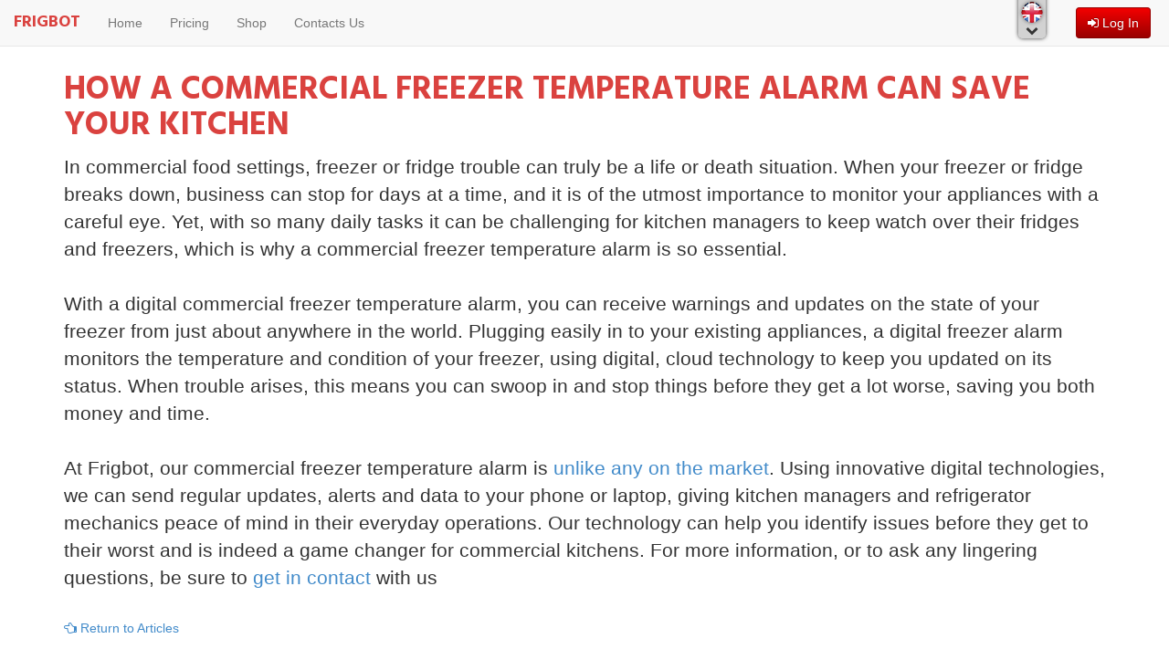

--- FILE ---
content_type: text/html; charset=utf-8
request_url: https://frigbot.com/en/services/commercial-freezer-temperature-alarm
body_size: 4897
content:
<!DOCTYPE html>
<html>
<head>

  <title>
      Frigbot | Commercial Freezer Temperature Alarm
  </title>

  <meta name="csrf-param" content="authenticity_token" />
<meta name="csrf-token" content="e1D+RGAK9evDkrPfIkR8Wi6KLa8z+tJCiVSFLQQCh3ZQCj3BbHqwkC3y7IyeHafkqVeNkFuvQX7WynbvZxK4Mg==" />

  <link rel="stylesheet" media="all" href="/assets/application-10cef9b2eeb8bc7058afafeaabdc5080.css" data-turbolinks-track="true" />
  <link href='https://fonts.googleapis.com/css?family=Hind:700,400' rel='stylesheet' type='text/css' />

  <!-- JAVASCRIPT -->

  <!-- Honeybadger -->
  <!--
  <script src="//js.honeybadger.io/v6.9/honeybadger.min.js" type="text/javascript"></script>
  <script type="text/javascript">
    Honeybadger.configure({
      apiKey: 'hbp_sJHveFRYouCppyRfqEN0atiPQYkDyH3PoQvO',
      environment: 'production',
      revision: '2.2.17'
    });
  </script>
  -->

  <!-- Google Tag Manager -->
  <script>(function (w, d, s, l, i) {
    w[l] = w[l] || [];
    w[l].push({
      'gtm.start':
        new Date().getTime(), event: 'gtm.js'
    });
    var f   = d.getElementsByTagName(s)[0],
        j = d.createElement(s),
        dl = l != 'dataLayer' ? '&l=' + l : '';
    j.async = true;
    j.src =
      'https://www.googletagmanager.com/gtm.js?id=' + i + dl;
    f.parentNode.insertBefore(j, f);
  })(window, document, 'script', 'dataLayer', 'GTM-P2H73XQ');</script>

  <!-- End Google Tag Manager -->

  <!-- Global site tag (gtag.js) - Google Analytics -->
  <script async src="https://www.googletagmanager.com/gtag/js?id=UA-125223659-1"></script>

  <script>
    window.dataLayer = window.dataLayer || [];
    function gtag(){dataLayer.push(arguments);}
    gtag('js', new Date());
    gtag('config', 'UA-125223659-1');
  </script>

  <!-- Google Analytics 4 (GA4) -->
  <script async src="https://www.googletagmanager.com/gtag/js?id=G-W1DZP52TGT"></script>
  <script>
    window.dataLayer = window.dataLayer || [];
    function gtag(){dataLayer.push(arguments);}
    gtag('js', new Date());
    gtag('config', 'G-W1DZP52TGT');
  </script>
  <!-- End Google Analytics 4 -->

  <!-- end -->

  <script src="https://unpkg.com/html5-qrcode"></script>
  <script src="https://cdnjs.cloudflare.com/ajax/libs/turbolinks/5.2.0/turbolinks.js"></script>

  <script src="/assets/jquery-065c219e34107c768c56f7edc6885fb6.js" data-turbolinks-track="true"></script>
  <script src="/assets/jquery_ujs-2bf31013aef630cf2e0489151a049e44.js" data-turbolinks-track="true"></script>
  <script src="/assets/twitter/bootstrap-4d82c61f53bf13d25f3bc8b1cd2ca892.js" data-turbolinks-track="true"></script>
  <script src="/assets/readmore-bf8cf325475bcc22c822283b02136af0.js" data-turbolinks-track="true"></script>
  <script src="/assets/gmaps/google-00bc56dfcb8cfce00d9bdaffacd88acf.js" data-turbolinks-track="true"></script>

  <script src="/assets/vendor-add379b774cec32f7ffec2d354596fb9.js" data-turbolinks-track="true" defer="defer"></script>
  <script src="/assets/application-a873005eb48ec9afa081535d1c9c2297.js" data-turbolinks-track="true" defer="defer"></script>




  <script>
    $(document).bind("mobileinit", function() {
      $.mobile.loadingMessageTextVisible = true;
      $.event.special.swipe.scrollSupressionThreshold = 100;
      $.extend( $.mobile , { ajaxEnabled : false, pushStateEnabled: false });
      $.mobile.autoInitializePage = false;
    });
    $(function() {
      $(".dashboard_btn").click(function() {
        location.href = "/user/frigbots";
      });
    });
  </script>

  

  <!-- /JAVASCRIPT -->

  <meta http-equiv="content-type" content="text/html;charset=utf-8" />

  <meta
    name="viewport"
    content="width=device-width, initial-scale=1, minimum-scale=1, maximum-scale=1, user-scalable=no"
  />
  <meta name="format-detection" content="telephone=no" />

    <meta name="keywords" content="commercial freezer temperature alarm" />
    <meta name="description" content="How a Commercial Freezer Temperature Alarm Can Save Your Kitchen" />

  <!-- FAVICONS STUFF -->



  <link rel="apple-touch-icon" sizes="180x180" href="/apple-touch-icon.png"> <!-- For iOS and Android browsers, and should be placed in the root directory. -->
  <link rel="icon" type="image/png" sizes="32x32" href="/favicon-32x32.png"> <!-- For Safari and mobile browsers, typically 32x32 pixels. -->
  <link rel="icon" type="image/png" sizes="16x16" href="/favicon-16x16.png"> <!-- For Safari -->


  <link rel="manifest" href="/site.webmanifest"> <!-- Used by Android Chrome for defining icons, theme colors, and other appearance details. Will reference the two Android Chrome icons listed above. -->


  <link rel="mask-icon" href="/safari-pinned-tab.svg" color="#5bbad5"> <!-- For Safari's pinned tabs, monochrome and vector -->
  <link rel="icon" type="image/png" sizes="192x192" href="/android-chrome-192x192.png"> <!-- For Android Chrome, these are 192x192 and 512x512 pixels respectively. -->
  <link rel="icon" type="image/png" sizes="512x512" href="/android-chrome-512x512.png">

  <meta name="apple-mobile-web-app-title" content="Frigbot&copy;">
  <meta name="application-name" content="Frigbot&copy;">
  <meta name="msapplication-TileColor" content="#da532c">
  <meta name="theme-color" content="#ffffff">

  <link rel="icon" href="/favicon.ico" type="image/x-icon">


<!-- /FAVICONS STUFF -->

</head>

<body
  class=""
  style=""
>
  <!-- Google Tag Manager (noscript) -->
  <noscript>
    <iframe
      src="https://www.googletagmanager.com/ns.html?id=GTM-P2H73XQ"
      height="0"
      width="0"
      style="display:none;visibility:hidden"
    ></iframe>
  </noscript>
  <!-- End Google Tag Manager (noscript) -->

  <style media="screen">
  .navbar-fixed-bottom{ box-shadow: 0px 0px 3px #000; height: 65px; }
  .navbar-fixed-bottom .bottom-menu{ height: 65px; }
</style>
<div id="navigation_bar" style="position: relative;">
  <script type="text/javascript">
    var local_array = ["/en/","/br/","/it/","/es/","/fr/","/de/"]
    $(document).ready(function() {
      $(".show_locale").click(function() {
        var last_path = location.pathname;
        if (local_array.indexOf(last_path.substr(0,4))) {
          last_path = last_path.substr(3,last_path.length);
        }
        if ($(".show_locale").hasClass("fa-chevron-down")) {
          $("#locale_change").css("top","0px");
          $(".show_locale").removeClass("fa-chevron-down");
          $(".show_locale").addClass("fa-chevron-up");
        } else {
          $("#locale_change").css("top","-91px");
          $(".show_locale").addClass("fa-chevron-down");
          $(".show_locale").removeClass("fa-chevron-up");
        }
      });

      //
      // Internationalization
      //
      //  To add, or remove, languages, you need to update the script below on local_change: "TOP"
      //  you also need to update user.css.scss #locale_change (height AND top)
      //

      $(".changeFlag").click(function() {
        var locale = $(this).data("flag");
        var last_path = location.pathname;
        if (last_path.length <= 3 || local_array.indexOf(last_path.substr(0,4)) >= 0) {
          last_path = last_path.substr(3,last_path.length);
        }
        console.log("Changing language to: "+locale);
        location.href = "/"+locale+last_path;
      });

      $(".bottom-menu").click(function() {
        var target = $(this).data("destination");
        location.href = target;
      });

    });
  </script>
    <div id="locale_change" class="hidden-xs">
      <span class="roundFlag changeFlag en_flag hidden" data-flag="en" title="English"></span>
      <span class="roundFlag changeFlag it_flag handCursor" data-flag="it" title="Italiano"></span>
      <span class="roundFlag changeFlag br_flag handCursor" data-flag="br" title="Português"></span>
      <span class="roundFlag changeFlag de_flag handCursor" data-flag="de" title="Deutch"></span>
      <span class="roundFlag en_flag" title="English" style="filter: drop-shadow(0px 0px 2px #777);"></span>
      <i class="handCursor fa fa-chevron-down show_locale" style="position: absolute; bottom: 2px; left: 8px"></i>
    </div>

    <nav class="navbar navbar-default navbar-fixed-top hidden-sm hidden-md hidden-lg ">
      <div class="container-fluid">
        <!-- Brand and toggle get grouped for better mobile display -->
        <div class="navbar-header">
          <button type="button" class="navbar-toggle collapsed" data-toggle="collapse" data-target="#navbar-collapse-2" aria-expanded="false">
            <span class="sr-only">Toggle navigation</span>
            <span class="icon-bar"></span>
            <span class="icon-bar"></span>
            <span class="icon-bar"></span>
          </button>
          <span class="navbar-brand">
              <a class="w100 navbar-brand" href="/en">Frigbot</a>
          </span>
        </div>

        <!-- Collect the nav links, forms, and other content for toggling -->
        <div class="collapse navbar-collapse" id="navbar-collapse-2">
          <ul class="nav navbar-nav">
            <li class="">
              <a href="/en/">Home</a>
            </li>
            <li class="">
              <a href="/en/pricing">Pricing</a>
            </li>
            <li class="">
              <a href="/en/shop">Shop</a>
            </li>
            <li class="">
              <a href="/en/contact">Contacts Us</a>
            </li>

            <li class="dropdown">
              <a href="#" class="dropdown-toggle" data-toggle="dropdown" role="button" aria-haspopup="true" aria-expanded="false">Language <span class="caret"></span></a>
              <ul class="dropdown-menu" style="margin-left: 30px;">
                <li style="height: 35px; line-height: 35px; text-shadow: 0px 0px 3px #555;"><span class="roundFlag en_flag" style="filter: drop-shadow(0px 0px 2px #777) !important; margin: 5px; "></span> English</li>
                <li style="height: 35px; line-height: 35px;" class="changeFlag hidden" data-flag="en"><span class="roundFlag en_flag" style="margin: 5px;"></span> English</li>
                <li style="height: 35px; line-height: 35px;" class="changeFlag handCursor" data-flag="it"><span class="roundFlag it_flag" style="margin: 5px;"></span> Italiano</li>
                <li style="height: 35px; line-height: 35px;" class="changeFlag handCursor" data-flag="br"><span class="roundFlag br_flag" style="margin: 5px;"></span> Português</li>
                <li style="height: 35px; line-height: 35px;" class="changeFlag handCursor" data-flag="de"><span class="roundFlag de_flag" style="margin: 5px;"></span> Deutch</li>
              </ul>
            </li>
          </ul>
          <ul class="nav navbar-nav navbar-right">
            <li>
              <p class="navbar-btn">
                <a class="btn btn-frigbot" href="/en/login" role="button" style="margin: 0 20px 0 10px;">
                  <i class="fa fa-sign-in"></i> Log In
                </a>
              </p>
            </li>
          </ul>
        </div><!-- /.navbar-collapse -->

      </div><!-- /.container-fluid -->
    </nav>

  <nav class="navbar navbar-default navbar-fixed-top hidden-xs ">
    <div class="container-fluid">
      <!-- Brand and toggle get grouped for better mobile display -->
      <div class="navbar-header">
        <button type="button" class="navbar-toggle collapsed" data-toggle="collapse" data-target="#navbar-collapse-1" aria-expanded="false">
          <span class="sr-only">Toggle navigation</span>
          <span class="icon-bar"></span>
          <span class="icon-bar"></span>
          <span class="icon-bar"></span>
        </button>

        <a class="w100 navbar-brand" href="/en">Frigbot</a>
      </div>

      <!-- Collect the nav links, forms, and other content for toggling -->
      <div class="collapse navbar-collapse" id="navbar-collapse-1">
          <ul class="nav navbar-nav">
            <li class="">
              <a href="/en/">Home</a>
            </li>
            <li class="">
              <a href="/en/pricing">Pricing</a>
            </li>
            <li class="">
              <a href="/en/shop">Shop</a>
            </li>
            <li class="">
              <a href="/en/contact">Contacts Us</a>
            </li>
          </ul>
          <ul class="nav navbar-nav navbar-right">
            <li>
              <p class="navbar-btn">
                <a class="btn btn-frigbot" href="/en/login" role="button" style="margin: 0 20px 0 10px;">
                  <i class="fa fa-sign-in"></i> Log In
                </a>
              </p>
            </li>
          </ul>
      </div><!-- /.navbar-collapse -->
    </div><!-- /.container-fluid -->
  </nav>
</div>


  <div class="container-fluid main_content">
    <div class="row">
      <div class="container-fluid" style="position: relative;">
        <div class="inner_navigation" style="position: absolute; top: 10px; right: 10px; z-index: 99;">
          <style media="screen">
  .currency_item i { left: 10px !important; top: 10px !important; }
  .changeCurrency{ padding-right: 0px !important; }
  .switch_options_box{ float: right; margin: 5px 0 0 0; }
  .switch_options{ margin-right: 5px; padding-left: 0; }
  .switch_options li{ border-bottom: 1px dashed #ccc; list-style: none; padding-left: 3px; }
  .switch_option_selected{ background-color: #f0f0f0; font-weight: bold; }
</style>
<div class="">
</div>

        </div>
        <div class="frigbot_body_content" style="z-index: 1;">
          <div class="container large-text">
    <h1>How a Commercial Freezer Temperature Alarm Can Save Your Kitchen</h1>
    <p>In commercial food settings, freezer or fridge trouble can truly be a life or death situation. When your freezer or fridge breaks down, business can stop for days at a time, and it is of the utmost importance to monitor your appliances with a careful eye. Yet, with so many daily tasks it can be challenging for kitchen managers to keep watch over their fridges and freezers, which is why a commercial freezer temperature alarm is so essential.</p><br /><p>With a digital commercial freezer temperature alarm, you can receive warnings and updates on the state of your freezer from just about anywhere in the world. Plugging easily in to your existing appliances, a digital freezer alarm monitors the temperature and condition of your freezer, using digital, cloud technology to keep you updated on its status. When trouble arises, this means you can swoop in and stop things before they get a lot worse, saving you both money and time.</p><br /><p>At Frigbot, our commercial freezer temperature alarm is <a href='/en/features'>unlike any on the market</a>. Using innovative digital technologies, we can send regular updates, alerts and data to your phone or laptop, giving kitchen managers and refrigerator mechanics peace of mind in their everyday operations. Our technology can help you identify issues before they get to their worst and is indeed a game changer for commercial kitchens. For more information, or to ask any lingering questions, be sure to <a href='/en/contact'>get in contact</a> with us</p>
  <br />
  <a href="/en/articles"><i class='fa fa-hand-o-left'></i> Return to Articles</a>
</div>

        </div>
      </div>
    </div>
  </div>

    <div style="margin-bottom: 70px;">
    
  </div>

<script type="text/javascript">
  function verify_phone_number(the_number, valid_sms) {
  }
</script>
<div class="clearfix"></div>
<nav class="footer ">
  <div class="container-fluid">
    <div class="row" style="padding: 10px;">


        <div class="hidden-xs">
          <div class="text-center" style="font-size: 11px;">
            <a href="/en/terms"><span class="translation_missing" title="translation missing: en.menu.terms">Terms</span></a> |
            <a href="/en/privacy"><span class="translation_missing" title="translation missing: en.menu.privacy">Privacy</span></a> |
            <a href="/en/shipping"><span class="translation_missing" title="translation missing: en.menu.shipping">Shipping</span></a> |
            <a href="/en/returns"><span class="translation_missing" title="translation missing: en.menu.returns">Returns</span></a> |
            <a href="/en/downloads"><span class="translation_missing" title="translation missing: en.menu.downloads">Downloads</span></a> |
            <a href="/en/contact"><span class="translation_missing" title="translation missing: en.menu.contact">Contact</span></a>
          </div>
        </div>
        <!-- // Setup for Phone screens - Extra Small -->
        <div class="hidden-sm hidden-md hidden-lg" style="text-align: center;">
          <p style="font-size: 11px;">
            <a href="/en/terms"><span class="translation_missing" title="translation missing: en.menu.terms">Terms</span></a> |
            <a href="/en/privacy"><span class="translation_missing" title="translation missing: en.menu.privacy">Privacy</span></a> |
            <a href="/en/shipping"><span class="translation_missing" title="translation missing: en.menu.shipping">Shipping</span></a> |
            <a href="/en/returns"><span class="translation_missing" title="translation missing: en.menu.returns">Returns</span></a> |
            <a href="/en/downloads"><span class="translation_missing" title="translation missing: en.menu.downloads">Downloads</span></a> |
            <a href="/en/contact"><span class="translation_missing" title="translation missing: en.menu.contact">Contact</span></a>
          </p>
        </div>
    </div>
  </div>
</nav>

<script defer src="https://static.cloudflareinsights.com/beacon.min.js/vcd15cbe7772f49c399c6a5babf22c1241717689176015" integrity="sha512-ZpsOmlRQV6y907TI0dKBHq9Md29nnaEIPlkf84rnaERnq6zvWvPUqr2ft8M1aS28oN72PdrCzSjY4U6VaAw1EQ==" data-cf-beacon='{"version":"2024.11.0","token":"9351b31d654d4b428d89b01f75c743f3","r":1,"server_timing":{"name":{"cfCacheStatus":true,"cfEdge":true,"cfExtPri":true,"cfL4":true,"cfOrigin":true,"cfSpeedBrain":true},"location_startswith":null}}' crossorigin="anonymous"></script>
</body>
</html>


--- FILE ---
content_type: text/css
request_url: https://frigbot.com/assets/application-10cef9b2eeb8bc7058afafeaabdc5080.css
body_size: 81761
content:
@font-face{font-family:'Glyphicons Halflings';src:url(/assets/glyphicons-halflings-regular-165ad482e46f0364b1daa6770ce3468f.ttf)}/*!
 *  Font Awesome 4.7.0 by @davegandy - http://fontawesome.io - @fontawesome
 *  License - http://fontawesome.io/license (Font: SIL OFL 1.1, CSS: MIT License)
 */@font-face{font-family:'FontAwesome';src:url("/assets/fontawesome-webfont-85115f39e489576b623b4a1d410258e4.eot");src:url("/assets/fontawesome-webfont-85115f39e489576b623b4a1d410258e4.eot?#iefix") format("embedded-opentype"),url("/assets/fontawesome-webfont-83635e81471e78e6aab560404462a123.woff2") format("woff2"),url("/assets/fontawesome-webfont-d79ffc2aa4589afccf64a7032154c7d1.woff") format("woff"),url("/assets/fontawesome-webfont-74267cd3accb5bb144e4a773a9273c2d.ttf") format("truetype"),url("/assets/fontawesome-webfont-9c807b49c30d8542e0674a8a396c137d.svg#fontawesomeregular") format("svg");font-weight:normal;font-style:normal}.fa{display:inline-block;font:normal normal normal 14px/1 FontAwesome;font-size:inherit;text-rendering:auto;-webkit-font-smoothing:antialiased;-moz-osx-font-smoothing:grayscale}.fa-lg{font-size:1.33333333em;line-height:0.75em;vertical-align:-15%}.fa-2x{font-size:2em}.fa-3x{font-size:3em}.fa-4x{font-size:4em}.fa-5x{font-size:5em}.fa-fw{width:1.28571429em;text-align:center}.fa-ul{padding-left:0;margin-left:2.14285714em;list-style-type:none}.fa-ul>li{position:relative}.fa-li{position:absolute;left:-2.14285714em;width:2.14285714em;top:0.14285714em;text-align:center}.fa-li.fa-lg{left:-1.85714286em}.fa-border{padding:.2em .25em .15em;border:solid 0.08em #eeeeee;border-radius:.1em}.fa-pull-left{float:left}.fa-pull-right{float:right}.fa.fa-pull-left{margin-right:.3em}.fa.fa-pull-right{margin-left:.3em}.pull-right{float:right}.pull-left{float:left}.fa.pull-left{margin-right:.3em}.fa.pull-right{margin-left:.3em}.fa-spin{-webkit-animation:fa-spin 2s infinite linear;animation:fa-spin 2s infinite linear}.fa-pulse{-webkit-animation:fa-spin 1s infinite steps(8);animation:fa-spin 1s infinite steps(8)}@-webkit-keyframes fa-spin{0%{-webkit-transform:rotate(0deg);transform:rotate(0deg)}100%{-webkit-transform:rotate(359deg);transform:rotate(359deg)}}@keyframes fa-spin{0%{-webkit-transform:rotate(0deg);transform:rotate(0deg)}100%{-webkit-transform:rotate(359deg);transform:rotate(359deg)}}.fa-rotate-90{-ms-filter:"progid:DXImageTransform.Microsoft.BasicImage(rotation=1)";-webkit-transform:rotate(90deg);-ms-transform:rotate(90deg);transform:rotate(90deg)}.fa-rotate-180{-ms-filter:"progid:DXImageTransform.Microsoft.BasicImage(rotation=2)";-webkit-transform:rotate(180deg);-ms-transform:rotate(180deg);transform:rotate(180deg)}.fa-rotate-270{-ms-filter:"progid:DXImageTransform.Microsoft.BasicImage(rotation=3)";-webkit-transform:rotate(270deg);-ms-transform:rotate(270deg);transform:rotate(270deg)}.fa-flip-horizontal{-ms-filter:"progid:DXImageTransform.Microsoft.BasicImage(rotation=0, mirror=1)";-webkit-transform:scale(-1, 1);-ms-transform:scale(-1, 1);transform:scale(-1, 1)}.fa-flip-vertical{-ms-filter:"progid:DXImageTransform.Microsoft.BasicImage(rotation=2, mirror=1)";-webkit-transform:scale(1, -1);-ms-transform:scale(1, -1);transform:scale(1, -1)}:root .fa-rotate-90,:root .fa-rotate-180,:root .fa-rotate-270,:root .fa-flip-horizontal,:root .fa-flip-vertical{filter:none}.fa-stack{position:relative;display:inline-block;width:2em;height:2em;line-height:2em;vertical-align:middle}.fa-stack-1x,.fa-stack-2x{position:absolute;left:0;width:100%;text-align:center}.fa-stack-1x{line-height:inherit}.fa-stack-2x{font-size:2em}.fa-inverse{color:#ffffff}.fa-glass:before{content:"\f000"}.fa-music:before{content:"\f001"}.fa-search:before{content:"\f002"}.fa-envelope-o:before{content:"\f003"}.fa-heart:before{content:"\f004"}.fa-star:before{content:"\f005"}.fa-star-o:before{content:"\f006"}.fa-user:before{content:"\f007"}.fa-film:before{content:"\f008"}.fa-th-large:before{content:"\f009"}.fa-th:before{content:"\f00a"}.fa-th-list:before{content:"\f00b"}.fa-check:before{content:"\f00c"}.fa-remove:before,.fa-close:before,.fa-times:before{content:"\f00d"}.fa-search-plus:before{content:"\f00e"}.fa-search-minus:before{content:"\f010"}.fa-power-off:before{content:"\f011"}.fa-signal:before{content:"\f012"}.fa-gear:before,.fa-cog:before{content:"\f013"}.fa-trash-o:before{content:"\f014"}.fa-home:before{content:"\f015"}.fa-file-o:before{content:"\f016"}.fa-clock-o:before{content:"\f017"}.fa-road:before{content:"\f018"}.fa-download:before{content:"\f019"}.fa-arrow-circle-o-down:before{content:"\f01a"}.fa-arrow-circle-o-up:before{content:"\f01b"}.fa-inbox:before{content:"\f01c"}.fa-play-circle-o:before{content:"\f01d"}.fa-rotate-right:before,.fa-repeat:before{content:"\f01e"}.fa-refresh:before{content:"\f021"}.fa-list-alt:before{content:"\f022"}.fa-lock:before{content:"\f023"}.fa-flag:before{content:"\f024"}.fa-headphones:before{content:"\f025"}.fa-volume-off:before{content:"\f026"}.fa-volume-down:before{content:"\f027"}.fa-volume-up:before{content:"\f028"}.fa-qrcode:before{content:"\f029"}.fa-barcode:before{content:"\f02a"}.fa-tag:before{content:"\f02b"}.fa-tags:before{content:"\f02c"}.fa-book:before{content:"\f02d"}.fa-bookmark:before{content:"\f02e"}.fa-print:before{content:"\f02f"}.fa-camera:before{content:"\f030"}.fa-font:before{content:"\f031"}.fa-bold:before{content:"\f032"}.fa-italic:before{content:"\f033"}.fa-text-height:before{content:"\f034"}.fa-text-width:before{content:"\f035"}.fa-align-left:before{content:"\f036"}.fa-align-center:before{content:"\f037"}.fa-align-right:before{content:"\f038"}.fa-align-justify:before{content:"\f039"}.fa-list:before{content:"\f03a"}.fa-dedent:before,.fa-outdent:before{content:"\f03b"}.fa-indent:before{content:"\f03c"}.fa-video-camera:before{content:"\f03d"}.fa-photo:before,.fa-image:before,.fa-picture-o:before{content:"\f03e"}.fa-pencil:before{content:"\f040"}.fa-map-marker:before{content:"\f041"}.fa-adjust:before{content:"\f042"}.fa-tint:before{content:"\f043"}.fa-edit:before,.fa-pencil-square-o:before{content:"\f044"}.fa-share-square-o:before{content:"\f045"}.fa-check-square-o:before{content:"\f046"}.fa-arrows:before{content:"\f047"}.fa-step-backward:before{content:"\f048"}.fa-fast-backward:before{content:"\f049"}.fa-backward:before{content:"\f04a"}.fa-play:before{content:"\f04b"}.fa-pause:before{content:"\f04c"}.fa-stop:before{content:"\f04d"}.fa-forward:before{content:"\f04e"}.fa-fast-forward:before{content:"\f050"}.fa-step-forward:before{content:"\f051"}.fa-eject:before{content:"\f052"}.fa-chevron-left:before{content:"\f053"}.fa-chevron-right:before{content:"\f054"}.fa-plus-circle:before{content:"\f055"}.fa-minus-circle:before{content:"\f056"}.fa-times-circle:before{content:"\f057"}.fa-check-circle:before{content:"\f058"}.fa-question-circle:before{content:"\f059"}.fa-info-circle:before{content:"\f05a"}.fa-crosshairs:before{content:"\f05b"}.fa-times-circle-o:before{content:"\f05c"}.fa-check-circle-o:before{content:"\f05d"}.fa-ban:before{content:"\f05e"}.fa-arrow-left:before{content:"\f060"}.fa-arrow-right:before{content:"\f061"}.fa-arrow-up:before{content:"\f062"}.fa-arrow-down:before{content:"\f063"}.fa-mail-forward:before,.fa-share:before{content:"\f064"}.fa-expand:before{content:"\f065"}.fa-compress:before{content:"\f066"}.fa-plus:before{content:"\f067"}.fa-minus:before{content:"\f068"}.fa-asterisk:before{content:"\f069"}.fa-exclamation-circle:before{content:"\f06a"}.fa-gift:before{content:"\f06b"}.fa-leaf:before{content:"\f06c"}.fa-fire:before{content:"\f06d"}.fa-eye:before{content:"\f06e"}.fa-eye-slash:before{content:"\f070"}.fa-warning:before,.fa-exclamation-triangle:before{content:"\f071"}.fa-plane:before{content:"\f072"}.fa-calendar:before{content:"\f073"}.fa-random:before{content:"\f074"}.fa-comment:before{content:"\f075"}.fa-magnet:before{content:"\f076"}.fa-chevron-up:before{content:"\f077"}.fa-chevron-down:before{content:"\f078"}.fa-retweet:before{content:"\f079"}.fa-shopping-cart:before{content:"\f07a"}.fa-folder:before{content:"\f07b"}.fa-folder-open:before{content:"\f07c"}.fa-arrows-v:before{content:"\f07d"}.fa-arrows-h:before{content:"\f07e"}.fa-bar-chart-o:before,.fa-bar-chart:before{content:"\f080"}.fa-twitter-square:before{content:"\f081"}.fa-facebook-square:before{content:"\f082"}.fa-camera-retro:before{content:"\f083"}.fa-key:before{content:"\f084"}.fa-gears:before,.fa-cogs:before{content:"\f085"}.fa-comments:before{content:"\f086"}.fa-thumbs-o-up:before{content:"\f087"}.fa-thumbs-o-down:before{content:"\f088"}.fa-star-half:before{content:"\f089"}.fa-heart-o:before{content:"\f08a"}.fa-sign-out:before{content:"\f08b"}.fa-linkedin-square:before{content:"\f08c"}.fa-thumb-tack:before{content:"\f08d"}.fa-external-link:before{content:"\f08e"}.fa-sign-in:before{content:"\f090"}.fa-trophy:before{content:"\f091"}.fa-github-square:before{content:"\f092"}.fa-upload:before{content:"\f093"}.fa-lemon-o:before{content:"\f094"}.fa-phone:before{content:"\f095"}.fa-square-o:before{content:"\f096"}.fa-bookmark-o:before{content:"\f097"}.fa-phone-square:before{content:"\f098"}.fa-twitter:before{content:"\f099"}.fa-facebook-f:before,.fa-facebook:before{content:"\f09a"}.fa-github:before{content:"\f09b"}.fa-unlock:before{content:"\f09c"}.fa-credit-card:before{content:"\f09d"}.fa-feed:before,.fa-rss:before{content:"\f09e"}.fa-hdd-o:before{content:"\f0a0"}.fa-bullhorn:before{content:"\f0a1"}.fa-bell:before{content:"\f0f3"}.fa-certificate:before{content:"\f0a3"}.fa-hand-o-right:before{content:"\f0a4"}.fa-hand-o-left:before{content:"\f0a5"}.fa-hand-o-up:before{content:"\f0a6"}.fa-hand-o-down:before{content:"\f0a7"}.fa-arrow-circle-left:before{content:"\f0a8"}.fa-arrow-circle-right:before{content:"\f0a9"}.fa-arrow-circle-up:before{content:"\f0aa"}.fa-arrow-circle-down:before{content:"\f0ab"}.fa-globe:before{content:"\f0ac"}.fa-wrench:before{content:"\f0ad"}.fa-tasks:before{content:"\f0ae"}.fa-filter:before{content:"\f0b0"}.fa-briefcase:before{content:"\f0b1"}.fa-arrows-alt:before{content:"\f0b2"}.fa-group:before,.fa-users:before{content:"\f0c0"}.fa-chain:before,.fa-link:before{content:"\f0c1"}.fa-cloud:before{content:"\f0c2"}.fa-flask:before{content:"\f0c3"}.fa-cut:before,.fa-scissors:before{content:"\f0c4"}.fa-copy:before,.fa-files-o:before{content:"\f0c5"}.fa-paperclip:before{content:"\f0c6"}.fa-save:before,.fa-floppy-o:before{content:"\f0c7"}.fa-square:before{content:"\f0c8"}.fa-navicon:before,.fa-reorder:before,.fa-bars:before{content:"\f0c9"}.fa-list-ul:before{content:"\f0ca"}.fa-list-ol:before{content:"\f0cb"}.fa-strikethrough:before{content:"\f0cc"}.fa-underline:before{content:"\f0cd"}.fa-table:before{content:"\f0ce"}.fa-magic:before{content:"\f0d0"}.fa-truck:before{content:"\f0d1"}.fa-pinterest:before{content:"\f0d2"}.fa-pinterest-square:before{content:"\f0d3"}.fa-google-plus-square:before{content:"\f0d4"}.fa-google-plus:before{content:"\f0d5"}.fa-money:before{content:"\f0d6"}.fa-caret-down:before{content:"\f0d7"}.fa-caret-up:before{content:"\f0d8"}.fa-caret-left:before{content:"\f0d9"}.fa-caret-right:before{content:"\f0da"}.fa-columns:before{content:"\f0db"}.fa-unsorted:before,.fa-sort:before{content:"\f0dc"}.fa-sort-down:before,.fa-sort-desc:before{content:"\f0dd"}.fa-sort-up:before,.fa-sort-asc:before{content:"\f0de"}.fa-envelope:before{content:"\f0e0"}.fa-linkedin:before{content:"\f0e1"}.fa-rotate-left:before,.fa-undo:before{content:"\f0e2"}.fa-legal:before,.fa-gavel:before{content:"\f0e3"}.fa-dashboard:before,.fa-tachometer:before{content:"\f0e4"}.fa-comment-o:before{content:"\f0e5"}.fa-comments-o:before{content:"\f0e6"}.fa-flash:before,.fa-bolt:before{content:"\f0e7"}.fa-sitemap:before{content:"\f0e8"}.fa-umbrella:before{content:"\f0e9"}.fa-paste:before,.fa-clipboard:before{content:"\f0ea"}.fa-lightbulb-o:before{content:"\f0eb"}.fa-exchange:before{content:"\f0ec"}.fa-cloud-download:before{content:"\f0ed"}.fa-cloud-upload:before{content:"\f0ee"}.fa-user-md:before{content:"\f0f0"}.fa-stethoscope:before{content:"\f0f1"}.fa-suitcase:before{content:"\f0f2"}.fa-bell-o:before{content:"\f0a2"}.fa-coffee:before{content:"\f0f4"}.fa-cutlery:before{content:"\f0f5"}.fa-file-text-o:before{content:"\f0f6"}.fa-building-o:before{content:"\f0f7"}.fa-hospital-o:before{content:"\f0f8"}.fa-ambulance:before{content:"\f0f9"}.fa-medkit:before{content:"\f0fa"}.fa-fighter-jet:before{content:"\f0fb"}.fa-beer:before{content:"\f0fc"}.fa-h-square:before{content:"\f0fd"}.fa-plus-square:before{content:"\f0fe"}.fa-angle-double-left:before{content:"\f100"}.fa-angle-double-right:before{content:"\f101"}.fa-angle-double-up:before{content:"\f102"}.fa-angle-double-down:before{content:"\f103"}.fa-angle-left:before{content:"\f104"}.fa-angle-right:before{content:"\f105"}.fa-angle-up:before{content:"\f106"}.fa-angle-down:before{content:"\f107"}.fa-desktop:before{content:"\f108"}.fa-laptop:before{content:"\f109"}.fa-tablet:before{content:"\f10a"}.fa-mobile-phone:before,.fa-mobile:before{content:"\f10b"}.fa-circle-o:before{content:"\f10c"}.fa-quote-left:before{content:"\f10d"}.fa-quote-right:before{content:"\f10e"}.fa-spinner:before{content:"\f110"}.fa-circle:before{content:"\f111"}.fa-mail-reply:before,.fa-reply:before{content:"\f112"}.fa-github-alt:before{content:"\f113"}.fa-folder-o:before{content:"\f114"}.fa-folder-open-o:before{content:"\f115"}.fa-smile-o:before{content:"\f118"}.fa-frown-o:before{content:"\f119"}.fa-meh-o:before{content:"\f11a"}.fa-gamepad:before{content:"\f11b"}.fa-keyboard-o:before{content:"\f11c"}.fa-flag-o:before{content:"\f11d"}.fa-flag-checkered:before{content:"\f11e"}.fa-terminal:before{content:"\f120"}.fa-code:before{content:"\f121"}.fa-mail-reply-all:before,.fa-reply-all:before{content:"\f122"}.fa-star-half-empty:before,.fa-star-half-full:before,.fa-star-half-o:before{content:"\f123"}.fa-location-arrow:before{content:"\f124"}.fa-crop:before{content:"\f125"}.fa-code-fork:before{content:"\f126"}.fa-unlink:before,.fa-chain-broken:before{content:"\f127"}.fa-question:before{content:"\f128"}.fa-info:before{content:"\f129"}.fa-exclamation:before{content:"\f12a"}.fa-superscript:before{content:"\f12b"}.fa-subscript:before{content:"\f12c"}.fa-eraser:before{content:"\f12d"}.fa-puzzle-piece:before{content:"\f12e"}.fa-microphone:before{content:"\f130"}.fa-microphone-slash:before{content:"\f131"}.fa-shield:before{content:"\f132"}.fa-calendar-o:before{content:"\f133"}.fa-fire-extinguisher:before{content:"\f134"}.fa-rocket:before{content:"\f135"}.fa-maxcdn:before{content:"\f136"}.fa-chevron-circle-left:before{content:"\f137"}.fa-chevron-circle-right:before{content:"\f138"}.fa-chevron-circle-up:before{content:"\f139"}.fa-chevron-circle-down:before{content:"\f13a"}.fa-html5:before{content:"\f13b"}.fa-css3:before{content:"\f13c"}.fa-anchor:before{content:"\f13d"}.fa-unlock-alt:before{content:"\f13e"}.fa-bullseye:before{content:"\f140"}.fa-ellipsis-h:before{content:"\f141"}.fa-ellipsis-v:before{content:"\f142"}.fa-rss-square:before{content:"\f143"}.fa-play-circle:before{content:"\f144"}.fa-ticket:before{content:"\f145"}.fa-minus-square:before{content:"\f146"}.fa-minus-square-o:before{content:"\f147"}.fa-level-up:before{content:"\f148"}.fa-level-down:before{content:"\f149"}.fa-check-square:before{content:"\f14a"}.fa-pencil-square:before{content:"\f14b"}.fa-external-link-square:before{content:"\f14c"}.fa-share-square:before{content:"\f14d"}.fa-compass:before{content:"\f14e"}.fa-toggle-down:before,.fa-caret-square-o-down:before{content:"\f150"}.fa-toggle-up:before,.fa-caret-square-o-up:before{content:"\f151"}.fa-toggle-right:before,.fa-caret-square-o-right:before{content:"\f152"}.fa-euro:before,.fa-eur:before{content:"\f153"}.fa-gbp:before{content:"\f154"}.fa-dollar:before,.fa-usd:before{content:"\f155"}.fa-rupee:before,.fa-inr:before{content:"\f156"}.fa-cny:before,.fa-rmb:before,.fa-yen:before,.fa-jpy:before{content:"\f157"}.fa-ruble:before,.fa-rouble:before,.fa-rub:before{content:"\f158"}.fa-won:before,.fa-krw:before{content:"\f159"}.fa-bitcoin:before,.fa-btc:before{content:"\f15a"}.fa-file:before{content:"\f15b"}.fa-file-text:before{content:"\f15c"}.fa-sort-alpha-asc:before{content:"\f15d"}.fa-sort-alpha-desc:before{content:"\f15e"}.fa-sort-amount-asc:before{content:"\f160"}.fa-sort-amount-desc:before{content:"\f161"}.fa-sort-numeric-asc:before{content:"\f162"}.fa-sort-numeric-desc:before{content:"\f163"}.fa-thumbs-up:before{content:"\f164"}.fa-thumbs-down:before{content:"\f165"}.fa-youtube-square:before{content:"\f166"}.fa-youtube:before{content:"\f167"}.fa-xing:before{content:"\f168"}.fa-xing-square:before{content:"\f169"}.fa-youtube-play:before{content:"\f16a"}.fa-dropbox:before{content:"\f16b"}.fa-stack-overflow:before{content:"\f16c"}.fa-instagram:before{content:"\f16d"}.fa-flickr:before{content:"\f16e"}.fa-adn:before{content:"\f170"}.fa-bitbucket:before{content:"\f171"}.fa-bitbucket-square:before{content:"\f172"}.fa-tumblr:before{content:"\f173"}.fa-tumblr-square:before{content:"\f174"}.fa-long-arrow-down:before{content:"\f175"}.fa-long-arrow-up:before{content:"\f176"}.fa-long-arrow-left:before{content:"\f177"}.fa-long-arrow-right:before{content:"\f178"}.fa-apple:before{content:"\f179"}.fa-windows:before{content:"\f17a"}.fa-android:before{content:"\f17b"}.fa-linux:before{content:"\f17c"}.fa-dribbble:before{content:"\f17d"}.fa-skype:before{content:"\f17e"}.fa-foursquare:before{content:"\f180"}.fa-trello:before{content:"\f181"}.fa-female:before{content:"\f182"}.fa-male:before{content:"\f183"}.fa-gittip:before,.fa-gratipay:before{content:"\f184"}.fa-sun-o:before{content:"\f185"}.fa-moon-o:before{content:"\f186"}.fa-archive:before{content:"\f187"}.fa-bug:before{content:"\f188"}.fa-vk:before{content:"\f189"}.fa-weibo:before{content:"\f18a"}.fa-renren:before{content:"\f18b"}.fa-pagelines:before{content:"\f18c"}.fa-stack-exchange:before{content:"\f18d"}.fa-arrow-circle-o-right:before{content:"\f18e"}.fa-arrow-circle-o-left:before{content:"\f190"}.fa-toggle-left:before,.fa-caret-square-o-left:before{content:"\f191"}.fa-dot-circle-o:before{content:"\f192"}.fa-wheelchair:before{content:"\f193"}.fa-vimeo-square:before{content:"\f194"}.fa-turkish-lira:before,.fa-try:before{content:"\f195"}.fa-plus-square-o:before{content:"\f196"}.fa-space-shuttle:before{content:"\f197"}.fa-slack:before{content:"\f198"}.fa-envelope-square:before{content:"\f199"}.fa-wordpress:before{content:"\f19a"}.fa-openid:before{content:"\f19b"}.fa-institution:before,.fa-bank:before,.fa-university:before{content:"\f19c"}.fa-mortar-board:before,.fa-graduation-cap:before{content:"\f19d"}.fa-yahoo:before{content:"\f19e"}.fa-google:before{content:"\f1a0"}.fa-reddit:before{content:"\f1a1"}.fa-reddit-square:before{content:"\f1a2"}.fa-stumbleupon-circle:before{content:"\f1a3"}.fa-stumbleupon:before{content:"\f1a4"}.fa-delicious:before{content:"\f1a5"}.fa-digg:before{content:"\f1a6"}.fa-pied-piper-pp:before{content:"\f1a7"}.fa-pied-piper-alt:before{content:"\f1a8"}.fa-drupal:before{content:"\f1a9"}.fa-joomla:before{content:"\f1aa"}.fa-language:before{content:"\f1ab"}.fa-fax:before{content:"\f1ac"}.fa-building:before{content:"\f1ad"}.fa-child:before{content:"\f1ae"}.fa-paw:before{content:"\f1b0"}.fa-spoon:before{content:"\f1b1"}.fa-cube:before{content:"\f1b2"}.fa-cubes:before{content:"\f1b3"}.fa-behance:before{content:"\f1b4"}.fa-behance-square:before{content:"\f1b5"}.fa-steam:before{content:"\f1b6"}.fa-steam-square:before{content:"\f1b7"}.fa-recycle:before{content:"\f1b8"}.fa-automobile:before,.fa-car:before{content:"\f1b9"}.fa-cab:before,.fa-taxi:before{content:"\f1ba"}.fa-tree:before{content:"\f1bb"}.fa-spotify:before{content:"\f1bc"}.fa-deviantart:before{content:"\f1bd"}.fa-soundcloud:before{content:"\f1be"}.fa-database:before{content:"\f1c0"}.fa-file-pdf-o:before{content:"\f1c1"}.fa-file-word-o:before{content:"\f1c2"}.fa-file-excel-o:before{content:"\f1c3"}.fa-file-powerpoint-o:before{content:"\f1c4"}.fa-file-photo-o:before,.fa-file-picture-o:before,.fa-file-image-o:before{content:"\f1c5"}.fa-file-zip-o:before,.fa-file-archive-o:before{content:"\f1c6"}.fa-file-sound-o:before,.fa-file-audio-o:before{content:"\f1c7"}.fa-file-movie-o:before,.fa-file-video-o:before{content:"\f1c8"}.fa-file-code-o:before{content:"\f1c9"}.fa-vine:before{content:"\f1ca"}.fa-codepen:before{content:"\f1cb"}.fa-jsfiddle:before{content:"\f1cc"}.fa-life-bouy:before,.fa-life-buoy:before,.fa-life-saver:before,.fa-support:before,.fa-life-ring:before{content:"\f1cd"}.fa-circle-o-notch:before{content:"\f1ce"}.fa-ra:before,.fa-resistance:before,.fa-rebel:before{content:"\f1d0"}.fa-ge:before,.fa-empire:before{content:"\f1d1"}.fa-git-square:before{content:"\f1d2"}.fa-git:before{content:"\f1d3"}.fa-y-combinator-square:before,.fa-yc-square:before,.fa-hacker-news:before{content:"\f1d4"}.fa-tencent-weibo:before{content:"\f1d5"}.fa-qq:before{content:"\f1d6"}.fa-wechat:before,.fa-weixin:before{content:"\f1d7"}.fa-send:before,.fa-paper-plane:before{content:"\f1d8"}.fa-send-o:before,.fa-paper-plane-o:before{content:"\f1d9"}.fa-history:before{content:"\f1da"}.fa-circle-thin:before{content:"\f1db"}.fa-header:before{content:"\f1dc"}.fa-paragraph:before{content:"\f1dd"}.fa-sliders:before{content:"\f1de"}.fa-share-alt:before{content:"\f1e0"}.fa-share-alt-square:before{content:"\f1e1"}.fa-bomb:before{content:"\f1e2"}.fa-soccer-ball-o:before,.fa-futbol-o:before{content:"\f1e3"}.fa-tty:before{content:"\f1e4"}.fa-binoculars:before{content:"\f1e5"}.fa-plug:before{content:"\f1e6"}.fa-slideshare:before{content:"\f1e7"}.fa-twitch:before{content:"\f1e8"}.fa-yelp:before{content:"\f1e9"}.fa-newspaper-o:before{content:"\f1ea"}.fa-wifi:before{content:"\f1eb"}.fa-calculator:before{content:"\f1ec"}.fa-paypal:before{content:"\f1ed"}.fa-google-wallet:before{content:"\f1ee"}.fa-cc-visa:before{content:"\f1f0"}.fa-cc-mastercard:before{content:"\f1f1"}.fa-cc-discover:before{content:"\f1f2"}.fa-cc-amex:before{content:"\f1f3"}.fa-cc-paypal:before{content:"\f1f4"}.fa-cc-stripe:before{content:"\f1f5"}.fa-bell-slash:before{content:"\f1f6"}.fa-bell-slash-o:before{content:"\f1f7"}.fa-trash:before{content:"\f1f8"}.fa-copyright:before{content:"\f1f9"}.fa-at:before{content:"\f1fa"}.fa-eyedropper:before{content:"\f1fb"}.fa-paint-brush:before{content:"\f1fc"}.fa-birthday-cake:before{content:"\f1fd"}.fa-area-chart:before{content:"\f1fe"}.fa-pie-chart:before{content:"\f200"}.fa-line-chart:before{content:"\f201"}.fa-lastfm:before{content:"\f202"}.fa-lastfm-square:before{content:"\f203"}.fa-toggle-off:before{content:"\f204"}.fa-toggle-on:before{content:"\f205"}.fa-bicycle:before{content:"\f206"}.fa-bus:before{content:"\f207"}.fa-ioxhost:before{content:"\f208"}.fa-angellist:before{content:"\f209"}.fa-cc:before{content:"\f20a"}.fa-shekel:before,.fa-sheqel:before,.fa-ils:before{content:"\f20b"}.fa-meanpath:before{content:"\f20c"}.fa-buysellads:before{content:"\f20d"}.fa-connectdevelop:before{content:"\f20e"}.fa-dashcube:before{content:"\f210"}.fa-forumbee:before{content:"\f211"}.fa-leanpub:before{content:"\f212"}.fa-sellsy:before{content:"\f213"}.fa-shirtsinbulk:before{content:"\f214"}.fa-simplybuilt:before{content:"\f215"}.fa-skyatlas:before{content:"\f216"}.fa-cart-plus:before{content:"\f217"}.fa-cart-arrow-down:before{content:"\f218"}.fa-diamond:before{content:"\f219"}.fa-ship:before{content:"\f21a"}.fa-user-secret:before{content:"\f21b"}.fa-motorcycle:before{content:"\f21c"}.fa-street-view:before{content:"\f21d"}.fa-heartbeat:before{content:"\f21e"}.fa-venus:before{content:"\f221"}.fa-mars:before{content:"\f222"}.fa-mercury:before{content:"\f223"}.fa-intersex:before,.fa-transgender:before{content:"\f224"}.fa-transgender-alt:before{content:"\f225"}.fa-venus-double:before{content:"\f226"}.fa-mars-double:before{content:"\f227"}.fa-venus-mars:before{content:"\f228"}.fa-mars-stroke:before{content:"\f229"}.fa-mars-stroke-v:before{content:"\f22a"}.fa-mars-stroke-h:before{content:"\f22b"}.fa-neuter:before{content:"\f22c"}.fa-genderless:before{content:"\f22d"}.fa-facebook-official:before{content:"\f230"}.fa-pinterest-p:before{content:"\f231"}.fa-whatsapp:before{content:"\f232"}.fa-server:before{content:"\f233"}.fa-user-plus:before{content:"\f234"}.fa-user-times:before{content:"\f235"}.fa-hotel:before,.fa-bed:before{content:"\f236"}.fa-viacoin:before{content:"\f237"}.fa-train:before{content:"\f238"}.fa-subway:before{content:"\f239"}.fa-medium:before{content:"\f23a"}.fa-yc:before,.fa-y-combinator:before{content:"\f23b"}.fa-optin-monster:before{content:"\f23c"}.fa-opencart:before{content:"\f23d"}.fa-expeditedssl:before{content:"\f23e"}.fa-battery-4:before,.fa-battery:before,.fa-battery-full:before{content:"\f240"}.fa-battery-3:before,.fa-battery-three-quarters:before{content:"\f241"}.fa-battery-2:before,.fa-battery-half:before{content:"\f242"}.fa-battery-1:before,.fa-battery-quarter:before{content:"\f243"}.fa-battery-0:before,.fa-battery-empty:before{content:"\f244"}.fa-mouse-pointer:before{content:"\f245"}.fa-i-cursor:before{content:"\f246"}.fa-object-group:before{content:"\f247"}.fa-object-ungroup:before{content:"\f248"}.fa-sticky-note:before{content:"\f249"}.fa-sticky-note-o:before{content:"\f24a"}.fa-cc-jcb:before{content:"\f24b"}.fa-cc-diners-club:before{content:"\f24c"}.fa-clone:before{content:"\f24d"}.fa-balance-scale:before{content:"\f24e"}.fa-hourglass-o:before{content:"\f250"}.fa-hourglass-1:before,.fa-hourglass-start:before{content:"\f251"}.fa-hourglass-2:before,.fa-hourglass-half:before{content:"\f252"}.fa-hourglass-3:before,.fa-hourglass-end:before{content:"\f253"}.fa-hourglass:before{content:"\f254"}.fa-hand-grab-o:before,.fa-hand-rock-o:before{content:"\f255"}.fa-hand-stop-o:before,.fa-hand-paper-o:before{content:"\f256"}.fa-hand-scissors-o:before{content:"\f257"}.fa-hand-lizard-o:before{content:"\f258"}.fa-hand-spock-o:before{content:"\f259"}.fa-hand-pointer-o:before{content:"\f25a"}.fa-hand-peace-o:before{content:"\f25b"}.fa-trademark:before{content:"\f25c"}.fa-registered:before{content:"\f25d"}.fa-creative-commons:before{content:"\f25e"}.fa-gg:before{content:"\f260"}.fa-gg-circle:before{content:"\f261"}.fa-tripadvisor:before{content:"\f262"}.fa-odnoklassniki:before{content:"\f263"}.fa-odnoklassniki-square:before{content:"\f264"}.fa-get-pocket:before{content:"\f265"}.fa-wikipedia-w:before{content:"\f266"}.fa-safari:before{content:"\f267"}.fa-chrome:before{content:"\f268"}.fa-firefox:before{content:"\f269"}.fa-opera:before{content:"\f26a"}.fa-internet-explorer:before{content:"\f26b"}.fa-tv:before,.fa-television:before{content:"\f26c"}.fa-contao:before{content:"\f26d"}.fa-500px:before{content:"\f26e"}.fa-amazon:before{content:"\f270"}.fa-calendar-plus-o:before{content:"\f271"}.fa-calendar-minus-o:before{content:"\f272"}.fa-calendar-times-o:before{content:"\f273"}.fa-calendar-check-o:before{content:"\f274"}.fa-industry:before{content:"\f275"}.fa-map-pin:before{content:"\f276"}.fa-map-signs:before{content:"\f277"}.fa-map-o:before{content:"\f278"}.fa-map:before{content:"\f279"}.fa-commenting:before{content:"\f27a"}.fa-commenting-o:before{content:"\f27b"}.fa-houzz:before{content:"\f27c"}.fa-vimeo:before{content:"\f27d"}.fa-black-tie:before{content:"\f27e"}.fa-fonticons:before{content:"\f280"}.fa-reddit-alien:before{content:"\f281"}.fa-edge:before{content:"\f282"}.fa-credit-card-alt:before{content:"\f283"}.fa-codiepie:before{content:"\f284"}.fa-modx:before{content:"\f285"}.fa-fort-awesome:before{content:"\f286"}.fa-usb:before{content:"\f287"}.fa-product-hunt:before{content:"\f288"}.fa-mixcloud:before{content:"\f289"}.fa-scribd:before{content:"\f28a"}.fa-pause-circle:before{content:"\f28b"}.fa-pause-circle-o:before{content:"\f28c"}.fa-stop-circle:before{content:"\f28d"}.fa-stop-circle-o:before{content:"\f28e"}.fa-shopping-bag:before{content:"\f290"}.fa-shopping-basket:before{content:"\f291"}.fa-hashtag:before{content:"\f292"}.fa-bluetooth:before{content:"\f293"}.fa-bluetooth-b:before{content:"\f294"}.fa-percent:before{content:"\f295"}.fa-gitlab:before{content:"\f296"}.fa-wpbeginner:before{content:"\f297"}.fa-wpforms:before{content:"\f298"}.fa-envira:before{content:"\f299"}.fa-universal-access:before{content:"\f29a"}.fa-wheelchair-alt:before{content:"\f29b"}.fa-question-circle-o:before{content:"\f29c"}.fa-blind:before{content:"\f29d"}.fa-audio-description:before{content:"\f29e"}.fa-volume-control-phone:before{content:"\f2a0"}.fa-braille:before{content:"\f2a1"}.fa-assistive-listening-systems:before{content:"\f2a2"}.fa-asl-interpreting:before,.fa-american-sign-language-interpreting:before{content:"\f2a3"}.fa-deafness:before,.fa-hard-of-hearing:before,.fa-deaf:before{content:"\f2a4"}.fa-glide:before{content:"\f2a5"}.fa-glide-g:before{content:"\f2a6"}.fa-signing:before,.fa-sign-language:before{content:"\f2a7"}.fa-low-vision:before{content:"\f2a8"}.fa-viadeo:before{content:"\f2a9"}.fa-viadeo-square:before{content:"\f2aa"}.fa-snapchat:before{content:"\f2ab"}.fa-snapchat-ghost:before{content:"\f2ac"}.fa-snapchat-square:before{content:"\f2ad"}.fa-pied-piper:before{content:"\f2ae"}.fa-first-order:before{content:"\f2b0"}.fa-yoast:before{content:"\f2b1"}.fa-themeisle:before{content:"\f2b2"}.fa-google-plus-circle:before,.fa-google-plus-official:before{content:"\f2b3"}.fa-fa:before,.fa-font-awesome:before{content:"\f2b4"}.fa-handshake-o:before{content:"\f2b5"}.fa-envelope-open:before{content:"\f2b6"}.fa-envelope-open-o:before{content:"\f2b7"}.fa-linode:before{content:"\f2b8"}.fa-address-book:before{content:"\f2b9"}.fa-address-book-o:before{content:"\f2ba"}.fa-vcard:before,.fa-address-card:before{content:"\f2bb"}.fa-vcard-o:before,.fa-address-card-o:before{content:"\f2bc"}.fa-user-circle:before{content:"\f2bd"}.fa-user-circle-o:before{content:"\f2be"}.fa-user-o:before{content:"\f2c0"}.fa-id-badge:before{content:"\f2c1"}.fa-drivers-license:before,.fa-id-card:before{content:"\f2c2"}.fa-drivers-license-o:before,.fa-id-card-o:before{content:"\f2c3"}.fa-quora:before{content:"\f2c4"}.fa-free-code-camp:before{content:"\f2c5"}.fa-telegram:before{content:"\f2c6"}.fa-thermometer-4:before,.fa-thermometer:before,.fa-thermometer-full:before{content:"\f2c7"}.fa-thermometer-3:before,.fa-thermometer-three-quarters:before{content:"\f2c8"}.fa-thermometer-2:before,.fa-thermometer-half:before{content:"\f2c9"}.fa-thermometer-1:before,.fa-thermometer-quarter:before{content:"\f2ca"}.fa-thermometer-0:before,.fa-thermometer-empty:before{content:"\f2cb"}.fa-shower:before{content:"\f2cc"}.fa-bathtub:before,.fa-s15:before,.fa-bath:before{content:"\f2cd"}.fa-podcast:before{content:"\f2ce"}.fa-window-maximize:before{content:"\f2d0"}.fa-window-minimize:before{content:"\f2d1"}.fa-window-restore:before{content:"\f2d2"}.fa-times-rectangle:before,.fa-window-close:before{content:"\f2d3"}.fa-times-rectangle-o:before,.fa-window-close-o:before{content:"\f2d4"}.fa-bandcamp:before{content:"\f2d5"}.fa-grav:before{content:"\f2d6"}.fa-etsy:before{content:"\f2d7"}.fa-imdb:before{content:"\f2d8"}.fa-ravelry:before{content:"\f2d9"}.fa-eercast:before{content:"\f2da"}.fa-microchip:before{content:"\f2db"}.fa-snowflake-o:before{content:"\f2dc"}.fa-superpowers:before{content:"\f2dd"}.fa-wpexplorer:before{content:"\f2de"}.fa-meetup:before{content:"\f2e0"}.sr-only{position:absolute;width:1px;height:1px;padding:0;margin:-1px;overflow:hidden;clip:rect(0, 0, 0, 0);border:0}.sr-only-focusable:active,.sr-only-focusable:focus{position:static;width:auto;height:auto;margin:0;overflow:visible;clip:auto}table.dataTable{clear:both;margin-top:6px !important;margin-bottom:6px !important;max-width:none !important;border-collapse:separate !important}table.dataTable td,table.dataTable th{-webkit-box-sizing:content-box;-moz-box-sizing:content-box;box-sizing:content-box}table.dataTable td.dataTables_empty,table.dataTable th.dataTables_empty{text-align:center}table.dataTable.nowrap th,table.dataTable.nowrap td{white-space:nowrap}div.dataTables_wrapper div.dataTables_length label{font-weight:normal;text-align:left;white-space:nowrap}div.dataTables_wrapper div.dataTables_length select{width:75px;display:inline-block}div.dataTables_wrapper div.dataTables_filter{text-align:right}div.dataTables_wrapper div.dataTables_filter label{font-weight:normal;white-space:nowrap;text-align:left}div.dataTables_wrapper div.dataTables_filter input{margin-left:0.5em;display:inline-block;width:auto}div.dataTables_wrapper div.dataTables_info{padding-top:8px;white-space:nowrap}div.dataTables_wrapper div.dataTables_paginate{margin:0;white-space:nowrap;text-align:right}div.dataTables_wrapper div.dataTables_paginate ul.pagination{margin:2px 0;white-space:nowrap}div.dataTables_wrapper div.dataTables_processing{position:absolute;top:50%;left:50%;width:200px;margin-left:-100px;margin-top:-26px;text-align:center;padding:1em 0}table.dataTable thead>tr>th.sorting_asc,table.dataTable thead>tr>th.sorting_desc,table.dataTable thead>tr>th.sorting,table.dataTable thead>tr>td.sorting_asc,table.dataTable thead>tr>td.sorting_desc,table.dataTable thead>tr>td.sorting{padding-right:30px}table.dataTable thead>tr>th:active,table.dataTable thead>tr>td:active{outline:none}table.dataTable thead .sorting,table.dataTable thead .sorting_asc,table.dataTable thead .sorting_desc,table.dataTable thead .sorting_asc_disabled,table.dataTable thead .sorting_desc_disabled{cursor:pointer;position:relative}table.dataTable thead .sorting:after,table.dataTable thead .sorting_asc:after,table.dataTable thead .sorting_desc:after,table.dataTable thead .sorting_asc_disabled:after,table.dataTable thead .sorting_desc_disabled:after{position:absolute;bottom:8px;right:8px;display:block;font-family:'Glyphicons Halflings';opacity:0.5}table.dataTable thead .sorting:after{opacity:0.2;content:"\e150"}table.dataTable thead .sorting_asc:after{content:"\e155"}table.dataTable thead .sorting_desc:after{content:"\e156"}table.dataTable thead .sorting_asc_disabled:after,table.dataTable thead .sorting_desc_disabled:after{color:#eee}div.dataTables_scrollHead table.dataTable{margin-bottom:0 !important}div.dataTables_scrollBody table{border-top:none;margin-top:0 !important;margin-bottom:0 !important}div.dataTables_scrollBody table thead .sorting:after,div.dataTables_scrollBody table thead .sorting_asc:after,div.dataTables_scrollBody table thead .sorting_desc:after{display:none}div.dataTables_scrollBody table tbody tr:first-child th,div.dataTables_scrollBody table tbody tr:first-child td{border-top:none}div.dataTables_scrollFoot table{margin-top:0 !important;border-top:none}@media screen and (max-width: 767px){div.dataTables_wrapper div.dataTables_length,div.dataTables_wrapper div.dataTables_filter,div.dataTables_wrapper div.dataTables_info,div.dataTables_wrapper div.dataTables_paginate{text-align:center}}table.dataTable.table-condensed>thead>tr>th{padding-right:20px}table.dataTable.table-condensed .sorting:after,table.dataTable.table-condensed .sorting_asc:after,table.dataTable.table-condensed .sorting_desc:after{top:6px;right:6px}table.table-bordered.dataTable th,table.table-bordered.dataTable td{border-left-width:0}table.table-bordered.dataTable th:last-child,table.table-bordered.dataTable th:last-child,table.table-bordered.dataTable td:last-child,table.table-bordered.dataTable td:last-child{border-right-width:0}table.table-bordered.dataTable tbody th,table.table-bordered.dataTable tbody td{border-bottom-width:0}div.dataTables_scrollHead table.table-bordered{border-bottom-width:0}div.table-responsive>div.dataTables_wrapper>div.row{margin:0}div.table-responsive>div.dataTables_wrapper>div.row>div[class^="col-"]:first-child{padding-left:0}div.table-responsive>div.dataTables_wrapper>div.row>div[class^="col-"]:last-child{padding-right:0}@keyframes dtb-spinner{100%{transform:rotate(360deg)}}@-o-keyframes dtb-spinner{100%{-o-transform:rotate(360deg);transform:rotate(360deg)}}@-ms-keyframes dtb-spinner{100%{-ms-transform:rotate(360deg);transform:rotate(360deg)}}@-webkit-keyframes dtb-spinner{100%{-webkit-transform:rotate(360deg);transform:rotate(360deg)}}@-moz-keyframes dtb-spinner{100%{-moz-transform:rotate(360deg);transform:rotate(360deg)}}div.dt-button-info{position:fixed;top:50%;left:50%;width:400px;margin-top:-100px;margin-left:-200px;background-color:white;border:2px solid #111;box-shadow:3px 3px 8px rgba(0,0,0,0.3);border-radius:3px;text-align:center;z-index:21}div.dt-button-info h2{padding:0.5em;margin:0;font-weight:normal;border-bottom:1px solid #ddd;background-color:#f3f3f3}div.dt-button-info>div{padding:1em}div.dt-button-collection-title{text-align:center;padding:0.3em 0 0.5em;font-size:0.9em}div.dt-button-collection-title:empty{display:none}button.dt-button,div.dt-button,a.dt-button{position:relative;display:inline-block;box-sizing:border-box;margin-right:0.333em;margin-bottom:0.333em;padding:0.5em 1em;border:1px solid #999;border-radius:2px;cursor:pointer;font-size:0.88em;line-height:1.6em;color:black;white-space:nowrap;overflow:hidden;background-color:#e9e9e9;background-image:-webkit-linear-gradient(top, #fff 0%, #e9e9e9 100%);background-image:-moz-linear-gradient(top, #fff 0%, #e9e9e9 100%);background-image:-ms-linear-gradient(top, #fff 0%, #e9e9e9 100%);background-image:-o-linear-gradient(top, #fff 0%, #e9e9e9 100%);background-image:linear-gradient(to bottom, #fff 0%, #e9e9e9 100%);filter:progid:DXImageTransform.Microsoft.gradient(GradientType=0,StartColorStr='white', EndColorStr='#e9e9e9');-webkit-user-select:none;-moz-user-select:none;-ms-user-select:none;user-select:none;text-decoration:none;outline:none}button.dt-button.disabled,div.dt-button.disabled,a.dt-button.disabled{color:#999;border:1px solid #d0d0d0;cursor:default;background-color:#f9f9f9;background-image:-webkit-linear-gradient(top, #fff 0%, #f9f9f9 100%);background-image:-moz-linear-gradient(top, #fff 0%, #f9f9f9 100%);background-image:-ms-linear-gradient(top, #fff 0%, #f9f9f9 100%);background-image:-o-linear-gradient(top, #fff 0%, #f9f9f9 100%);background-image:linear-gradient(to bottom, #fff 0%, #f9f9f9 100%);filter:progid:DXImageTransform.Microsoft.gradient(GradientType=0,StartColorStr='#ffffff', EndColorStr='#f9f9f9')}button.dt-button:active:not(.disabled),button.dt-button.active:not(.disabled),div.dt-button:active:not(.disabled),div.dt-button.active:not(.disabled),a.dt-button:active:not(.disabled),a.dt-button.active:not(.disabled){background-color:#e2e2e2;background-image:-webkit-linear-gradient(top, #f3f3f3 0%, #e2e2e2 100%);background-image:-moz-linear-gradient(top, #f3f3f3 0%, #e2e2e2 100%);background-image:-ms-linear-gradient(top, #f3f3f3 0%, #e2e2e2 100%);background-image:-o-linear-gradient(top, #f3f3f3 0%, #e2e2e2 100%);background-image:linear-gradient(to bottom, #f3f3f3 0%, #e2e2e2 100%);filter:progid:DXImageTransform.Microsoft.gradient(GradientType=0,StartColorStr='#f3f3f3', EndColorStr='#e2e2e2');box-shadow:inset 1px 1px 3px #999999}button.dt-button:active:not(.disabled):hover:not(.disabled),button.dt-button.active:not(.disabled):hover:not(.disabled),div.dt-button:active:not(.disabled):hover:not(.disabled),div.dt-button.active:not(.disabled):hover:not(.disabled),a.dt-button:active:not(.disabled):hover:not(.disabled),a.dt-button.active:not(.disabled):hover:not(.disabled){box-shadow:inset 1px 1px 3px #999999;background-color:#cccccc;background-image:-webkit-linear-gradient(top, #eaeaea 0%, #ccc 100%);background-image:-moz-linear-gradient(top, #eaeaea 0%, #ccc 100%);background-image:-ms-linear-gradient(top, #eaeaea 0%, #ccc 100%);background-image:-o-linear-gradient(top, #eaeaea 0%, #ccc 100%);background-image:linear-gradient(to bottom, #eaeaea 0%, #ccc 100%);filter:progid:DXImageTransform.Microsoft.gradient(GradientType=0,StartColorStr='#eaeaea', EndColorStr='#cccccc')}button.dt-button:hover,div.dt-button:hover,a.dt-button:hover{text-decoration:none}button.dt-button:hover:not(.disabled),div.dt-button:hover:not(.disabled),a.dt-button:hover:not(.disabled){border:1px solid #666;background-color:#e0e0e0;background-image:-webkit-linear-gradient(top, #f9f9f9 0%, #e0e0e0 100%);background-image:-moz-linear-gradient(top, #f9f9f9 0%, #e0e0e0 100%);background-image:-ms-linear-gradient(top, #f9f9f9 0%, #e0e0e0 100%);background-image:-o-linear-gradient(top, #f9f9f9 0%, #e0e0e0 100%);background-image:linear-gradient(to bottom, #f9f9f9 0%, #e0e0e0 100%);filter:progid:DXImageTransform.Microsoft.gradient(GradientType=0,StartColorStr='#f9f9f9', EndColorStr='#e0e0e0')}button.dt-button:focus:not(.disabled),div.dt-button:focus:not(.disabled),a.dt-button:focus:not(.disabled){border:1px solid #426c9e;text-shadow:0 1px 0 #c4def1;outline:none;background-color:#79ace9;background-image:-webkit-linear-gradient(top, #bddef4 0%, #79ace9 100%);background-image:-moz-linear-gradient(top, #bddef4 0%, #79ace9 100%);background-image:-ms-linear-gradient(top, #bddef4 0%, #79ace9 100%);background-image:-o-linear-gradient(top, #bddef4 0%, #79ace9 100%);background-image:linear-gradient(to bottom, #bddef4 0%, #79ace9 100%);filter:progid:DXImageTransform.Microsoft.gradient(GradientType=0,StartColorStr='#bddef4', EndColorStr='#79ace9')}.dt-button embed{outline:none}div.dt-buttons{position:relative;float:left}div.dt-buttons.buttons-right{float:right}div.dt-button-collection{position:absolute;top:0;left:0;width:150px;margin-top:3px;padding:8px 8px 4px 8px;border:1px solid #ccc;border:1px solid rgba(0,0,0,0.4);background-color:white;overflow:hidden;z-index:2002;border-radius:5px;box-shadow:3px 3px 5px rgba(0,0,0,0.3);-webkit-column-gap:8px;-moz-column-gap:8px;-ms-column-gap:8px;-o-column-gap:8px;column-gap:8px}div.dt-button-collection button.dt-button,div.dt-button-collection div.dt-button,div.dt-button-collection a.dt-button{position:relative;left:0;right:0;width:100%;display:block;float:none;margin-bottom:4px;margin-right:0}div.dt-button-collection button.dt-button:active:not(.disabled),div.dt-button-collection button.dt-button.active:not(.disabled),div.dt-button-collection div.dt-button:active:not(.disabled),div.dt-button-collection div.dt-button.active:not(.disabled),div.dt-button-collection a.dt-button:active:not(.disabled),div.dt-button-collection a.dt-button.active:not(.disabled){background-color:#dadada;background-image:-webkit-linear-gradient(top, #f0f0f0 0%, #dadada 100%);background-image:-moz-linear-gradient(top, #f0f0f0 0%, #dadada 100%);background-image:-ms-linear-gradient(top, #f0f0f0 0%, #dadada 100%);background-image:-o-linear-gradient(top, #f0f0f0 0%, #dadada 100%);background-image:linear-gradient(to bottom, #f0f0f0 0%, #dadada 100%);filter:progid:DXImageTransform.Microsoft.gradient(GradientType=0,StartColorStr='#f0f0f0', EndColorStr='#dadada');box-shadow:inset 1px 1px 3px #666}div.dt-button-collection.fixed{position:fixed;top:50%;left:50%;margin-left:-75px;border-radius:0}div.dt-button-collection.fixed.two-column{margin-left:-150px}div.dt-button-collection.fixed.three-column{margin-left:-225px}div.dt-button-collection.fixed.four-column{margin-left:-300px}div.dt-button-collection>*{-webkit-column-break-inside:avoid;break-inside:avoid}div.dt-button-collection.two-column{width:300px;padding-bottom:1px;-webkit-column-count:2;-moz-column-count:2;-ms-column-count:2;-o-column-count:2;column-count:2}div.dt-button-collection.three-column{width:450px;padding-bottom:1px;-webkit-column-count:3;-moz-column-count:3;-ms-column-count:3;-o-column-count:3;column-count:3}div.dt-button-collection.four-column{width:600px;padding-bottom:1px;-webkit-column-count:4;-moz-column-count:4;-ms-column-count:4;-o-column-count:4;column-count:4}div.dt-button-collection .dt-button{border-radius:0}div.dt-button-background{position:fixed;top:0;left:0;width:100%;height:100%;background:rgba(0,0,0,0.7);background:-ms-radial-gradient(center, ellipse farthest-corner, rgba(0,0,0,0.3) 0%, rgba(0,0,0,0.7) 100%);background:-moz-radial-gradient(center, ellipse farthest-corner, rgba(0,0,0,0.3) 0%, rgba(0,0,0,0.7) 100%);background:-o-radial-gradient(center, ellipse farthest-corner, rgba(0,0,0,0.3) 0%, rgba(0,0,0,0.7) 100%);background:-webkit-gradient(radial, center center, 0, center center, 497, color-stop(0, rgba(0,0,0,0.3)), color-stop(1, rgba(0,0,0,0.7)));background:-webkit-radial-gradient(center, ellipse farthest-corner, rgba(0,0,0,0.3) 0%, rgba(0,0,0,0.7) 100%);background:radial-gradient(ellipse farthest-corner at center, rgba(0,0,0,0.3) 0%, rgba(0,0,0,0.7) 100%);z-index:2001}@media screen and (max-width: 640px){div.dt-buttons{float:none !important;text-align:center}}button.dt-button.processing,div.dt-button.processing,a.dt-button.processing{color:rgba(0,0,0,0.2)}button.dt-button.processing:after,div.dt-button.processing:after,a.dt-button.processing:after{position:absolute;top:50%;left:50%;width:16px;height:16px;margin:-8px 0 0 -8px;box-sizing:border-box;display:block;content:' ';border:2px solid #282828;border-radius:50%;border-left-color:transparent;border-right-color:transparent;animation:dtb-spinner 1500ms infinite linear;-o-animation:dtb-spinner 1500ms infinite linear;-ms-animation:dtb-spinner 1500ms infinite linear;-webkit-animation:dtb-spinner 1500ms infinite linear;-moz-animation:dtb-spinner 1500ms infinite linear}/*! normalize.css v3.0.1 | MIT License | git.io/normalize */html{font-family:sans-serif;-ms-text-size-adjust:100%;-webkit-text-size-adjust:100%}body{margin:0}article,aside,details,figcaption,figure,footer,header,hgroup,main,nav,section,summary{display:block}audio,canvas,progress,video{display:inline-block;vertical-align:baseline}audio:not([controls]){display:none;height:0}[hidden],template{display:none}a{background:transparent}a:active,a:hover{outline:0}abbr[title]{border-bottom:1px dotted}b,strong{font-weight:bold}dfn{font-style:italic}h1{font-size:2em;margin:0.67em 0}mark{background:#ff0;color:#000}small{font-size:80%}sub,sup{font-size:75%;line-height:0;position:relative;vertical-align:baseline}sup{top:-0.5em}sub{bottom:-0.25em}img{border:0}svg:not(:root){overflow:hidden}figure{margin:1em 40px}hr{-moz-box-sizing:content-box;box-sizing:content-box;height:0}pre{overflow:auto}code,kbd,pre,samp{font-family:monospace, monospace;font-size:1em}button,input,optgroup,select,textarea{color:inherit;font:inherit;margin:0}button{overflow:visible}button,select{text-transform:none}button,html input[type="button"],input[type="reset"],input[type="submit"]{-webkit-appearance:button;cursor:pointer}button[disabled],html input[disabled]{cursor:default}button::-moz-focus-inner,input::-moz-focus-inner{border:0;padding:0}input{line-height:normal}input[type="checkbox"],input[type="radio"]{box-sizing:border-box;padding:0}input[type="number"]::-webkit-inner-spin-button,input[type="number"]::-webkit-outer-spin-button{height:auto}input[type="search"]{-webkit-appearance:textfield;-moz-box-sizing:content-box;-webkit-box-sizing:content-box;box-sizing:content-box}input[type="search"]::-webkit-search-cancel-button,input[type="search"]::-webkit-search-decoration{-webkit-appearance:none}fieldset{border:1px solid #c0c0c0;margin:0 2px;padding:0.35em 0.625em 0.75em}legend{border:0;padding:0}textarea{overflow:auto}optgroup{font-weight:bold}table{border-collapse:collapse;border-spacing:0}td,th{padding:0}@media print{*{text-shadow:none !important;color:#000 !important;background:transparent !important;box-shadow:none !important}a,a:visited{text-decoration:underline}a[href]:after{content:" (" attr(href) ")"}abbr[title]:after{content:" (" attr(title) ")"}a[href^="javascript:"]:after,a[href^="#"]:after{content:""}pre,blockquote{border:1px solid #999;page-break-inside:avoid}thead{display:table-header-group}tr,img{page-break-inside:avoid}img{max-width:100% !important}p,h2,h3{orphans:3;widows:3}h2,h3{page-break-after:avoid}select{background:#fff !important}.navbar{display:none}.table td,.table th{background-color:#fff !important}.btn>.caret,.dropup>.btn>.caret{border-top-color:#000 !important}.label{border:1px solid #000}.table{border-collapse:collapse !important}.table-bordered th,.table-bordered td{border:1px solid #ddd !important}}*{-webkit-box-sizing:border-box;-moz-box-sizing:border-box;box-sizing:border-box}*:before,*:after{-webkit-box-sizing:border-box;-moz-box-sizing:border-box;box-sizing:border-box}html{font-size:10px;-webkit-tap-highlight-color:rgba(0,0,0,0)}body{font-family:"Helvetica Neue", Helvetica, Arial, sans-serif;font-size:14px;line-height:1.42857143;color:#333333;background-color:#ffffff}input,button,select,textarea{font-family:inherit;font-size:inherit;line-height:inherit}a{color:#428bca;text-decoration:none}a:hover,a:focus{color:#2a6496;text-decoration:underline}a:focus{outline:thin dotted;outline:5px auto -webkit-focus-ring-color;outline-offset:-2px}figure{margin:0}img{vertical-align:middle}.img-responsive,.thumbnail>img,.thumbnail a>img,.carousel-inner>.item>img,.carousel-inner>.item>a>img{display:block;max-width:100%;height:auto}.img-rounded{border-radius:6px}.img-thumbnail{padding:4px;line-height:1.42857143;background-color:#ffffff;border:1px solid #dddddd;border-radius:4px;-webkit-transition:all 0.2s ease-in-out;-o-transition:all 0.2s ease-in-out;transition:all 0.2s ease-in-out;display:inline-block;max-width:100%;height:auto}.img-circle{border-radius:50%}hr{margin-top:20px;margin-bottom:20px;border:0;border-top:1px solid #eeeeee}.sr-only{position:absolute;width:1px;height:1px;margin:-1px;padding:0;overflow:hidden;clip:rect(0, 0, 0, 0);border:0}.sr-only-focusable:active,.sr-only-focusable:focus{position:static;width:auto;height:auto;margin:0;overflow:visible;clip:auto}h1,h2,h3,h4,h5,h6,.h1,.h2,.h3,.h4,.h5,.h6{font-family:inherit;font-weight:500;line-height:1.1;color:inherit}h1 small,h2 small,h3 small,h4 small,h5 small,h6 small,.h1 small,.h2 small,.h3 small,.h4 small,.h5 small,.h6 small,h1 .small,h2 .small,h3 .small,h4 .small,h5 .small,h6 .small,.h1 .small,.h2 .small,.h3 .small,.h4 .small,.h5 .small,.h6 .small{font-weight:normal;line-height:1;color:#777777}h1,.h1,h2,.h2,h3,.h3{margin-top:20px;margin-bottom:10px}h1 small,.h1 small,h2 small,.h2 small,h3 small,.h3 small,h1 .small,.h1 .small,h2 .small,.h2 .small,h3 .small,.h3 .small{font-size:65%}h4,.h4,h5,.h5,h6,.h6{margin-top:10px;margin-bottom:10px}h4 small,.h4 small,h5 small,.h5 small,h6 small,.h6 small,h4 .small,.h4 .small,h5 .small,.h5 .small,h6 .small,.h6 .small{font-size:75%}h1,.h1{font-size:36px}h2,.h2{font-size:30px}h3,.h3{font-size:24px}h4,.h4{font-size:18px}h5,.h5{font-size:14px}h6,.h6{font-size:12px}p{margin:0 0 10px}.lead{margin-bottom:20px;font-size:16px;font-weight:300;line-height:1.4}@media (min-width: 768px){.lead{font-size:21px}}small,.small{font-size:85%}mark,.mark{background-color:#fcf8e3;padding:.2em}.text-left{text-align:left}.text-right{text-align:right}.text-center{text-align:center}.text-justify{text-align:justify}.text-nowrap{white-space:nowrap}.text-lowercase{text-transform:lowercase}.text-uppercase{text-transform:uppercase}.text-capitalize{text-transform:capitalize}.text-muted{color:#777777}.text-primary{color:#428bca}a.text-primary:hover{color:#3071a9}.text-success{color:#3c763d}a.text-success:hover{color:#2b542c}.text-info{color:#31708f}a.text-info:hover{color:#245269}.text-warning{color:#8a6d3b}a.text-warning:hover{color:#66512c}.text-danger{color:#a94442}a.text-danger:hover{color:#843534}.bg-primary{color:#fff;background-color:#428bca}a.bg-primary:hover{background-color:#3071a9}.bg-success{background-color:#dff0d8}a.bg-success:hover{background-color:#c1e2b3}.bg-info{background-color:#d9edf7}a.bg-info:hover{background-color:#afd9ee}.bg-warning{background-color:#fcf8e3}a.bg-warning:hover{background-color:#f7ecb5}.bg-danger{background-color:#f2dede}a.bg-danger:hover{background-color:#e4b9b9}.page-header{padding-bottom:9px;margin:40px 0 20px;border-bottom:1px solid #eeeeee}ul,ol{margin-top:0;margin-bottom:10px}ul ul,ol ul,ul ol,ol ol{margin-bottom:0}.list-unstyled{padding-left:0;list-style:none}.list-inline{padding-left:0;list-style:none;margin-left:-5px}.list-inline>li{display:inline-block;padding-left:5px;padding-right:5px}dl{margin-top:0;margin-bottom:20px}dt,dd{line-height:1.42857143}dt{font-weight:bold}dd{margin-left:0}@media (min-width: 768px){.dl-horizontal dt{float:left;width:160px;clear:left;text-align:right;overflow:hidden;text-overflow:ellipsis;white-space:nowrap}.dl-horizontal dd{margin-left:180px}}abbr[title],abbr[data-original-title]{cursor:help;border-bottom:1px dotted #777777}.initialism{font-size:90%;text-transform:uppercase}blockquote{padding:10px 20px;margin:0 0 20px;font-size:17.5px;border-left:5px solid #eeeeee}blockquote p:last-child,blockquote ul:last-child,blockquote ol:last-child{margin-bottom:0}blockquote footer,blockquote small,blockquote .small{display:block;font-size:80%;line-height:1.42857143;color:#777777}blockquote footer:before,blockquote small:before,blockquote .small:before{content:'\2014 \00A0'}.blockquote-reverse,blockquote.pull-right{padding-right:15px;padding-left:0;border-right:5px solid #eeeeee;border-left:0;text-align:right}.blockquote-reverse footer:before,blockquote.pull-right footer:before,.blockquote-reverse small:before,blockquote.pull-right small:before,.blockquote-reverse .small:before,blockquote.pull-right .small:before{content:''}.blockquote-reverse footer:after,blockquote.pull-right footer:after,.blockquote-reverse small:after,blockquote.pull-right small:after,.blockquote-reverse .small:after,blockquote.pull-right .small:after{content:'\00A0 \2014'}blockquote:before,blockquote:after{content:""}address{margin-bottom:20px;font-style:normal;line-height:1.42857143}code,kbd,pre,samp{font-family:Menlo, Monaco, Consolas, "Courier New", monospace}code{padding:2px 4px;font-size:90%;color:#c7254e;background-color:#f9f2f4;border-radius:4px}kbd{padding:2px 4px;font-size:90%;color:#ffffff;background-color:#333333;border-radius:3px;box-shadow:inset 0 -1px 0 rgba(0,0,0,0.25)}kbd kbd{padding:0;font-size:100%;font-weight:bold;box-shadow:none}pre{display:block;padding:9.5px;margin:0 0 10px;font-size:13px;line-height:1.42857143;word-break:break-all;word-wrap:break-word;color:#333333;background-color:#f5f5f5;border:1px solid #cccccc;border-radius:4px}pre code{padding:0;font-size:inherit;color:inherit;white-space:pre-wrap;background-color:transparent;border-radius:0}.pre-scrollable{max-height:340px;overflow-y:scroll}.container{margin-right:auto;margin-left:auto;padding-left:15px;padding-right:15px}@media (min-width: 768px){.container{width:750px}}@media (min-width: 992px){.container{width:970px}}@media (min-width: 1200px){.container{width:1170px}}.container-fluid{margin-right:auto;margin-left:auto;padding-left:15px;padding-right:15px}.row{margin-left:-15px;margin-right:-15px}.col-xs-1,.col-sm-1,.col-md-1,.col-lg-1,.col-xs-2,.col-sm-2,.col-md-2,.col-lg-2,.col-xs-3,.col-sm-3,.col-md-3,.col-lg-3,.col-xs-4,.col-sm-4,.col-md-4,.col-lg-4,.col-xs-5,.col-sm-5,.col-md-5,.col-lg-5,.col-xs-6,.col-sm-6,.col-md-6,.col-lg-6,.col-xs-7,.col-sm-7,.col-md-7,.col-lg-7,.col-xs-8,.col-sm-8,.col-md-8,.col-lg-8,.col-xs-9,.col-sm-9,.col-md-9,.col-lg-9,.col-xs-10,.col-sm-10,.col-md-10,.col-lg-10,.col-xs-11,.col-sm-11,.col-md-11,.col-lg-11,.col-xs-12,.col-sm-12,.col-md-12,.col-lg-12{position:relative;min-height:1px;padding-left:15px;padding-right:15px}.col-xs-1,.col-xs-2,.col-xs-3,.col-xs-4,.col-xs-5,.col-xs-6,.col-xs-7,.col-xs-8,.col-xs-9,.col-xs-10,.col-xs-11,.col-xs-12{float:left}.col-xs-12{width:100%}.col-xs-11{width:91.66666667%}.col-xs-10{width:83.33333333%}.col-xs-9{width:75%}.col-xs-8{width:66.66666667%}.col-xs-7{width:58.33333333%}.col-xs-6{width:50%}.col-xs-5{width:41.66666667%}.col-xs-4{width:33.33333333%}.col-xs-3{width:25%}.col-xs-2{width:16.66666667%}.col-xs-1{width:8.33333333%}.col-xs-pull-12{right:100%}.col-xs-pull-11{right:91.66666667%}.col-xs-pull-10{right:83.33333333%}.col-xs-pull-9{right:75%}.col-xs-pull-8{right:66.66666667%}.col-xs-pull-7{right:58.33333333%}.col-xs-pull-6{right:50%}.col-xs-pull-5{right:41.66666667%}.col-xs-pull-4{right:33.33333333%}.col-xs-pull-3{right:25%}.col-xs-pull-2{right:16.66666667%}.col-xs-pull-1{right:8.33333333%}.col-xs-pull-0{right:auto}.col-xs-push-12{left:100%}.col-xs-push-11{left:91.66666667%}.col-xs-push-10{left:83.33333333%}.col-xs-push-9{left:75%}.col-xs-push-8{left:66.66666667%}.col-xs-push-7{left:58.33333333%}.col-xs-push-6{left:50%}.col-xs-push-5{left:41.66666667%}.col-xs-push-4{left:33.33333333%}.col-xs-push-3{left:25%}.col-xs-push-2{left:16.66666667%}.col-xs-push-1{left:8.33333333%}.col-xs-push-0{left:auto}.col-xs-offset-12{margin-left:100%}.col-xs-offset-11{margin-left:91.66666667%}.col-xs-offset-10{margin-left:83.33333333%}.col-xs-offset-9{margin-left:75%}.col-xs-offset-8{margin-left:66.66666667%}.col-xs-offset-7{margin-left:58.33333333%}.col-xs-offset-6{margin-left:50%}.col-xs-offset-5{margin-left:41.66666667%}.col-xs-offset-4{margin-left:33.33333333%}.col-xs-offset-3{margin-left:25%}.col-xs-offset-2{margin-left:16.66666667%}.col-xs-offset-1{margin-left:8.33333333%}.col-xs-offset-0{margin-left:0%}@media (min-width: 768px){.col-sm-1,.col-sm-2,.col-sm-3,.col-sm-4,.col-sm-5,.col-sm-6,.col-sm-7,.col-sm-8,.col-sm-9,.col-sm-10,.col-sm-11,.col-sm-12{float:left}.col-sm-12{width:100%}.col-sm-11{width:91.66666667%}.col-sm-10{width:83.33333333%}.col-sm-9{width:75%}.col-sm-8{width:66.66666667%}.col-sm-7{width:58.33333333%}.col-sm-6{width:50%}.col-sm-5{width:41.66666667%}.col-sm-4{width:33.33333333%}.col-sm-3{width:25%}.col-sm-2{width:16.66666667%}.col-sm-1{width:8.33333333%}.col-sm-pull-12{right:100%}.col-sm-pull-11{right:91.66666667%}.col-sm-pull-10{right:83.33333333%}.col-sm-pull-9{right:75%}.col-sm-pull-8{right:66.66666667%}.col-sm-pull-7{right:58.33333333%}.col-sm-pull-6{right:50%}.col-sm-pull-5{right:41.66666667%}.col-sm-pull-4{right:33.33333333%}.col-sm-pull-3{right:25%}.col-sm-pull-2{right:16.66666667%}.col-sm-pull-1{right:8.33333333%}.col-sm-pull-0{right:auto}.col-sm-push-12{left:100%}.col-sm-push-11{left:91.66666667%}.col-sm-push-10{left:83.33333333%}.col-sm-push-9{left:75%}.col-sm-push-8{left:66.66666667%}.col-sm-push-7{left:58.33333333%}.col-sm-push-6{left:50%}.col-sm-push-5{left:41.66666667%}.col-sm-push-4{left:33.33333333%}.col-sm-push-3{left:25%}.col-sm-push-2{left:16.66666667%}.col-sm-push-1{left:8.33333333%}.col-sm-push-0{left:auto}.col-sm-offset-12{margin-left:100%}.col-sm-offset-11{margin-left:91.66666667%}.col-sm-offset-10{margin-left:83.33333333%}.col-sm-offset-9{margin-left:75%}.col-sm-offset-8{margin-left:66.66666667%}.col-sm-offset-7{margin-left:58.33333333%}.col-sm-offset-6{margin-left:50%}.col-sm-offset-5{margin-left:41.66666667%}.col-sm-offset-4{margin-left:33.33333333%}.col-sm-offset-3{margin-left:25%}.col-sm-offset-2{margin-left:16.66666667%}.col-sm-offset-1{margin-left:8.33333333%}.col-sm-offset-0{margin-left:0%}}@media (min-width: 992px){.col-md-1,.col-md-2,.col-md-3,.col-md-4,.col-md-5,.col-md-6,.col-md-7,.col-md-8,.col-md-9,.col-md-10,.col-md-11,.col-md-12{float:left}.col-md-12{width:100%}.col-md-11{width:91.66666667%}.col-md-10{width:83.33333333%}.col-md-9{width:75%}.col-md-8{width:66.66666667%}.col-md-7{width:58.33333333%}.col-md-6{width:50%}.col-md-5{width:41.66666667%}.col-md-4{width:33.33333333%}.col-md-3{width:25%}.col-md-2{width:16.66666667%}.col-md-1{width:8.33333333%}.col-md-pull-12{right:100%}.col-md-pull-11{right:91.66666667%}.col-md-pull-10{right:83.33333333%}.col-md-pull-9{right:75%}.col-md-pull-8{right:66.66666667%}.col-md-pull-7{right:58.33333333%}.col-md-pull-6{right:50%}.col-md-pull-5{right:41.66666667%}.col-md-pull-4{right:33.33333333%}.col-md-pull-3{right:25%}.col-md-pull-2{right:16.66666667%}.col-md-pull-1{right:8.33333333%}.col-md-pull-0{right:auto}.col-md-push-12{left:100%}.col-md-push-11{left:91.66666667%}.col-md-push-10{left:83.33333333%}.col-md-push-9{left:75%}.col-md-push-8{left:66.66666667%}.col-md-push-7{left:58.33333333%}.col-md-push-6{left:50%}.col-md-push-5{left:41.66666667%}.col-md-push-4{left:33.33333333%}.col-md-push-3{left:25%}.col-md-push-2{left:16.66666667%}.col-md-push-1{left:8.33333333%}.col-md-push-0{left:auto}.col-md-offset-12{margin-left:100%}.col-md-offset-11{margin-left:91.66666667%}.col-md-offset-10{margin-left:83.33333333%}.col-md-offset-9{margin-left:75%}.col-md-offset-8{margin-left:66.66666667%}.col-md-offset-7{margin-left:58.33333333%}.col-md-offset-6{margin-left:50%}.col-md-offset-5{margin-left:41.66666667%}.col-md-offset-4{margin-left:33.33333333%}.col-md-offset-3{margin-left:25%}.col-md-offset-2{margin-left:16.66666667%}.col-md-offset-1{margin-left:8.33333333%}.col-md-offset-0{margin-left:0%}}@media (min-width: 1200px){.col-lg-1,.col-lg-2,.col-lg-3,.col-lg-4,.col-lg-5,.col-lg-6,.col-lg-7,.col-lg-8,.col-lg-9,.col-lg-10,.col-lg-11,.col-lg-12{float:left}.col-lg-12{width:100%}.col-lg-11{width:91.66666667%}.col-lg-10{width:83.33333333%}.col-lg-9{width:75%}.col-lg-8{width:66.66666667%}.col-lg-7{width:58.33333333%}.col-lg-6{width:50%}.col-lg-5{width:41.66666667%}.col-lg-4{width:33.33333333%}.col-lg-3{width:25%}.col-lg-2{width:16.66666667%}.col-lg-1{width:8.33333333%}.col-lg-pull-12{right:100%}.col-lg-pull-11{right:91.66666667%}.col-lg-pull-10{right:83.33333333%}.col-lg-pull-9{right:75%}.col-lg-pull-8{right:66.66666667%}.col-lg-pull-7{right:58.33333333%}.col-lg-pull-6{right:50%}.col-lg-pull-5{right:41.66666667%}.col-lg-pull-4{right:33.33333333%}.col-lg-pull-3{right:25%}.col-lg-pull-2{right:16.66666667%}.col-lg-pull-1{right:8.33333333%}.col-lg-pull-0{right:auto}.col-lg-push-12{left:100%}.col-lg-push-11{left:91.66666667%}.col-lg-push-10{left:83.33333333%}.col-lg-push-9{left:75%}.col-lg-push-8{left:66.66666667%}.col-lg-push-7{left:58.33333333%}.col-lg-push-6{left:50%}.col-lg-push-5{left:41.66666667%}.col-lg-push-4{left:33.33333333%}.col-lg-push-3{left:25%}.col-lg-push-2{left:16.66666667%}.col-lg-push-1{left:8.33333333%}.col-lg-push-0{left:auto}.col-lg-offset-12{margin-left:100%}.col-lg-offset-11{margin-left:91.66666667%}.col-lg-offset-10{margin-left:83.33333333%}.col-lg-offset-9{margin-left:75%}.col-lg-offset-8{margin-left:66.66666667%}.col-lg-offset-7{margin-left:58.33333333%}.col-lg-offset-6{margin-left:50%}.col-lg-offset-5{margin-left:41.66666667%}.col-lg-offset-4{margin-left:33.33333333%}.col-lg-offset-3{margin-left:25%}.col-lg-offset-2{margin-left:16.66666667%}.col-lg-offset-1{margin-left:8.33333333%}.col-lg-offset-0{margin-left:0%}}table{background-color:transparent}caption{padding-top:8px;padding-bottom:8px;color:#777777;text-align:left}th{text-align:left}.table{width:100%;max-width:100%;margin-bottom:20px}.table>thead>tr>th,.table>tbody>tr>th,.table>tfoot>tr>th,.table>thead>tr>td,.table>tbody>tr>td,.table>tfoot>tr>td{padding:8px;line-height:1.42857143;vertical-align:top;border-top:1px solid #dddddd}.table>thead>tr>th{vertical-align:bottom;border-bottom:2px solid #dddddd}.table>caption+thead>tr:first-child>th,.table>colgroup+thead>tr:first-child>th,.table>thead:first-child>tr:first-child>th,.table>caption+thead>tr:first-child>td,.table>colgroup+thead>tr:first-child>td,.table>thead:first-child>tr:first-child>td{border-top:0}.table>tbody+tbody{border-top:2px solid #dddddd}.table .table{background-color:#ffffff}.table-condensed>thead>tr>th,.table-condensed>tbody>tr>th,.table-condensed>tfoot>tr>th,.table-condensed>thead>tr>td,.table-condensed>tbody>tr>td,.table-condensed>tfoot>tr>td{padding:5px}.table-bordered{border:1px solid #dddddd}.table-bordered>thead>tr>th,.table-bordered>tbody>tr>th,.table-bordered>tfoot>tr>th,.table-bordered>thead>tr>td,.table-bordered>tbody>tr>td,.table-bordered>tfoot>tr>td{border:1px solid #dddddd}.table-bordered>thead>tr>th,.table-bordered>thead>tr>td{border-bottom-width:2px}.table-striped>tbody>tr:nth-child(odd){background-color:#f9f9f9}.table-hover>tbody>tr:hover{background-color:#f5f5f5}table col[class*="col-"]{position:static;float:none;display:table-column}table td[class*="col-"],table th[class*="col-"]{position:static;float:none;display:table-cell}.table>thead>tr>td.active,.table>tbody>tr>td.active,.table>tfoot>tr>td.active,.table>thead>tr>th.active,.table>tbody>tr>th.active,.table>tfoot>tr>th.active,.table>thead>tr.active>td,.table>tbody>tr.active>td,.table>tfoot>tr.active>td,.table>thead>tr.active>th,.table>tbody>tr.active>th,.table>tfoot>tr.active>th{background-color:#f5f5f5}.table-hover>tbody>tr>td.active:hover,.table-hover>tbody>tr>th.active:hover,.table-hover>tbody>tr.active:hover>td,.table-hover>tbody>tr:hover>.active,.table-hover>tbody>tr.active:hover>th{background-color:#e8e8e8}.table>thead>tr>td.success,.table>tbody>tr>td.success,.table>tfoot>tr>td.success,.table>thead>tr>th.success,.table>tbody>tr>th.success,.table>tfoot>tr>th.success,.table>thead>tr.success>td,.table>tbody>tr.success>td,.table>tfoot>tr.success>td,.table>thead>tr.success>th,.table>tbody>tr.success>th,.table>tfoot>tr.success>th{background-color:#dff0d8}.table-hover>tbody>tr>td.success:hover,.table-hover>tbody>tr>th.success:hover,.table-hover>tbody>tr.success:hover>td,.table-hover>tbody>tr:hover>.success,.table-hover>tbody>tr.success:hover>th{background-color:#d0e9c6}.table>thead>tr>td.info,.table>tbody>tr>td.info,.table>tfoot>tr>td.info,.table>thead>tr>th.info,.table>tbody>tr>th.info,.table>tfoot>tr>th.info,.table>thead>tr.info>td,.table>tbody>tr.info>td,.table>tfoot>tr.info>td,.table>thead>tr.info>th,.table>tbody>tr.info>th,.table>tfoot>tr.info>th{background-color:#d9edf7}.table-hover>tbody>tr>td.info:hover,.table-hover>tbody>tr>th.info:hover,.table-hover>tbody>tr.info:hover>td,.table-hover>tbody>tr:hover>.info,.table-hover>tbody>tr.info:hover>th{background-color:#c4e3f3}.table>thead>tr>td.warning,.table>tbody>tr>td.warning,.table>tfoot>tr>td.warning,.table>thead>tr>th.warning,.table>tbody>tr>th.warning,.table>tfoot>tr>th.warning,.table>thead>tr.warning>td,.table>tbody>tr.warning>td,.table>tfoot>tr.warning>td,.table>thead>tr.warning>th,.table>tbody>tr.warning>th,.table>tfoot>tr.warning>th{background-color:#fcf8e3}.table-hover>tbody>tr>td.warning:hover,.table-hover>tbody>tr>th.warning:hover,.table-hover>tbody>tr.warning:hover>td,.table-hover>tbody>tr:hover>.warning,.table-hover>tbody>tr.warning:hover>th{background-color:#faf2cc}.table>thead>tr>td.danger,.table>tbody>tr>td.danger,.table>tfoot>tr>td.danger,.table>thead>tr>th.danger,.table>tbody>tr>th.danger,.table>tfoot>tr>th.danger,.table>thead>tr.danger>td,.table>tbody>tr.danger>td,.table>tfoot>tr.danger>td,.table>thead>tr.danger>th,.table>tbody>tr.danger>th,.table>tfoot>tr.danger>th{background-color:#f2dede}.table-hover>tbody>tr>td.danger:hover,.table-hover>tbody>tr>th.danger:hover,.table-hover>tbody>tr.danger:hover>td,.table-hover>tbody>tr:hover>.danger,.table-hover>tbody>tr.danger:hover>th{background-color:#ebcccc}@media screen and (max-width: 767px){.table-responsive{width:100%;margin-bottom:15px;overflow-y:hidden;overflow-x:auto;-ms-overflow-style:-ms-autohiding-scrollbar;border:1px solid #dddddd;-webkit-overflow-scrolling:touch}.table-responsive>.table{margin-bottom:0}.table-responsive>.table>thead>tr>th,.table-responsive>.table>tbody>tr>th,.table-responsive>.table>tfoot>tr>th,.table-responsive>.table>thead>tr>td,.table-responsive>.table>tbody>tr>td,.table-responsive>.table>tfoot>tr>td{white-space:nowrap}.table-responsive>.table-bordered{border:0}.table-responsive>.table-bordered>thead>tr>th:first-child,.table-responsive>.table-bordered>tbody>tr>th:first-child,.table-responsive>.table-bordered>tfoot>tr>th:first-child,.table-responsive>.table-bordered>thead>tr>td:first-child,.table-responsive>.table-bordered>tbody>tr>td:first-child,.table-responsive>.table-bordered>tfoot>tr>td:first-child{border-left:0}.table-responsive>.table-bordered>thead>tr>th:last-child,.table-responsive>.table-bordered>tbody>tr>th:last-child,.table-responsive>.table-bordered>tfoot>tr>th:last-child,.table-responsive>.table-bordered>thead>tr>td:last-child,.table-responsive>.table-bordered>tbody>tr>td:last-child,.table-responsive>.table-bordered>tfoot>tr>td:last-child{border-right:0}.table-responsive>.table-bordered>tbody>tr:last-child>th,.table-responsive>.table-bordered>tfoot>tr:last-child>th,.table-responsive>.table-bordered>tbody>tr:last-child>td,.table-responsive>.table-bordered>tfoot>tr:last-child>td{border-bottom:0}}fieldset{padding:0;margin:0;border:0;min-width:0}legend{display:block;width:100%;padding:0;margin-bottom:20px;font-size:21px;line-height:inherit;color:#333333;border:0;border-bottom:1px solid #e5e5e5}label{display:inline-block;max-width:100%;margin-bottom:5px;font-weight:bold}input[type="search"]{-webkit-box-sizing:border-box;-moz-box-sizing:border-box;box-sizing:border-box}input[type="radio"],input[type="checkbox"]{margin:4px 0 0;margin-top:1px \9;line-height:normal}input[type="file"]{display:block}input[type="range"]{display:block;width:100%}select[multiple],select[size]{height:auto}input[type="file"]:focus,input[type="radio"]:focus,input[type="checkbox"]:focus{outline:thin dotted;outline:5px auto -webkit-focus-ring-color;outline-offset:-2px}output{display:block;padding-top:7px;font-size:14px;line-height:1.42857143;color:#555555}.form-control{display:block;width:100%;height:34px;padding:6px 12px;font-size:14px;line-height:1.42857143;color:#555555;background-color:#ffffff;background-image:none;border:1px solid #cccccc;border-radius:4px;-webkit-box-shadow:inset 0 1px 1px rgba(0,0,0,0.075);box-shadow:inset 0 1px 1px rgba(0,0,0,0.075);-webkit-transition:border-color ease-in-out .15s, box-shadow ease-in-out .15s;-o-transition:border-color ease-in-out .15s, box-shadow ease-in-out .15s;transition:border-color ease-in-out .15s, box-shadow ease-in-out .15s}.form-control:focus{border-color:#66afe9;outline:0;-webkit-box-shadow:inset 0 1px 1px rgba(0,0,0,0.075),0 0 8px rgba(102,175,233,0.6);box-shadow:inset 0 1px 1px rgba(0,0,0,0.075),0 0 8px rgba(102,175,233,0.6)}.form-control::-moz-placeholder{color:#999999;opacity:1}.form-control:-ms-input-placeholder{color:#999999}.form-control::-webkit-input-placeholder{color:#999999}.form-control[disabled],.form-control[readonly],fieldset[disabled] .form-control{cursor:not-allowed;background-color:#eeeeee;opacity:1}textarea.form-control{height:auto}input[type="search"]{-webkit-appearance:none}input[type="date"],input[type="time"],input[type="datetime-local"],input[type="month"]{line-height:34px;line-height:1.42857143 \0}input[type="date"].input-sm,input[type="time"].input-sm,input[type="datetime-local"].input-sm,input[type="month"].input-sm{line-height:30px;line-height:1.5 \0}input[type="date"].input-lg,input[type="time"].input-lg,input[type="datetime-local"].input-lg,input[type="month"].input-lg{line-height:46px;line-height:1.33 \0}.form-group{margin-bottom:15px}.radio,.checkbox{position:relative;display:block;margin-top:10px;margin-bottom:10px}.radio label,.checkbox label{min-height:20px;padding-left:20px;margin-bottom:0;font-weight:normal;cursor:pointer}.radio input[type="radio"],.radio-inline input[type="radio"],.checkbox input[type="checkbox"],.checkbox-inline input[type="checkbox"]{position:absolute;margin-left:-20px;margin-top:4px \9}.radio+.radio,.checkbox+.checkbox{margin-top:-5px}.radio-inline,.checkbox-inline{display:inline-block;padding-left:20px;margin-bottom:0;vertical-align:middle;font-weight:normal;cursor:pointer}.radio-inline+.radio-inline,.checkbox-inline+.checkbox-inline{margin-top:0;margin-left:10px}input[type="radio"][disabled],input[type="checkbox"][disabled],input[type="radio"].disabled,input[type="checkbox"].disabled,fieldset[disabled] input[type="radio"],fieldset[disabled] input[type="checkbox"]{cursor:not-allowed}.radio-inline.disabled,.checkbox-inline.disabled,fieldset[disabled] .radio-inline,fieldset[disabled] .checkbox-inline{cursor:not-allowed}.radio.disabled label,.checkbox.disabled label,fieldset[disabled] .radio label,fieldset[disabled] .checkbox label{cursor:not-allowed}.form-control-static{padding-top:7px;padding-bottom:7px;margin-bottom:0}.form-control-static.input-lg,.form-control-static.input-sm{padding-left:0;padding-right:0}.input-sm,.form-group-sm .form-control{height:30px;padding:5px 10px;font-size:12px;line-height:1.5;border-radius:3px}select.input-sm,select.form-group-sm .form-control{height:30px;line-height:30px}textarea.input-sm,textarea.form-group-sm .form-control,select[multiple].input-sm,select[multiple].form-group-sm .form-control{height:auto}.input-lg,.form-group-lg .form-control{height:46px;padding:10px 16px;font-size:18px;line-height:1.33;border-radius:6px}select.input-lg,select.form-group-lg .form-control{height:46px;line-height:46px}textarea.input-lg,textarea.form-group-lg .form-control,select[multiple].input-lg,select[multiple].form-group-lg .form-control{height:auto}.has-feedback{position:relative}.has-feedback .form-control{padding-right:42.5px}.form-control-feedback{position:absolute;top:0;right:0;z-index:2;display:block;width:34px;height:34px;line-height:34px;text-align:center;pointer-events:none}.input-lg+.form-control-feedback{width:46px;height:46px;line-height:46px}.input-sm+.form-control-feedback{width:30px;height:30px;line-height:30px}.has-success .help-block,.has-success .control-label,.has-success .radio,.has-success .checkbox,.has-success .radio-inline,.has-success .checkbox-inline,.has-success.radio label,.has-success.checkbox label,.has-success.radio-inline label,.has-success.checkbox-inline label{color:#3c763d}.has-success .form-control{border-color:#3c763d;-webkit-box-shadow:inset 0 1px 1px rgba(0,0,0,0.075);box-shadow:inset 0 1px 1px rgba(0,0,0,0.075)}.has-success .form-control:focus{border-color:#2b542c;-webkit-box-shadow:inset 0 1px 1px rgba(0,0,0,0.075),0 0 6px #67b168;box-shadow:inset 0 1px 1px rgba(0,0,0,0.075),0 0 6px #67b168}.has-success .input-group-addon{color:#3c763d;border-color:#3c763d;background-color:#dff0d8}.has-success .form-control-feedback{color:#3c763d}.has-warning .help-block,.has-warning .control-label,.has-warning .radio,.has-warning .checkbox,.has-warning .radio-inline,.has-warning .checkbox-inline,.has-warning.radio label,.has-warning.checkbox label,.has-warning.radio-inline label,.has-warning.checkbox-inline label{color:#8a6d3b}.has-warning .form-control{border-color:#8a6d3b;-webkit-box-shadow:inset 0 1px 1px rgba(0,0,0,0.075);box-shadow:inset 0 1px 1px rgba(0,0,0,0.075)}.has-warning .form-control:focus{border-color:#66512c;-webkit-box-shadow:inset 0 1px 1px rgba(0,0,0,0.075),0 0 6px #c0a16b;box-shadow:inset 0 1px 1px rgba(0,0,0,0.075),0 0 6px #c0a16b}.has-warning .input-group-addon{color:#8a6d3b;border-color:#8a6d3b;background-color:#fcf8e3}.has-warning .form-control-feedback{color:#8a6d3b}.has-error .help-block,.has-error .control-label,.has-error .radio,.has-error .checkbox,.has-error .radio-inline,.has-error .checkbox-inline,.has-error.radio label,.has-error.checkbox label,.has-error.radio-inline label,.has-error.checkbox-inline label{color:#a94442}.has-error .form-control{border-color:#a94442;-webkit-box-shadow:inset 0 1px 1px rgba(0,0,0,0.075);box-shadow:inset 0 1px 1px rgba(0,0,0,0.075)}.has-error .form-control:focus{border-color:#843534;-webkit-box-shadow:inset 0 1px 1px rgba(0,0,0,0.075),0 0 6px #ce8483;box-shadow:inset 0 1px 1px rgba(0,0,0,0.075),0 0 6px #ce8483}.has-error .input-group-addon{color:#a94442;border-color:#a94442;background-color:#f2dede}.has-error .form-control-feedback{color:#a94442}.has-feedback label ~ .form-control-feedback{top:25px}.has-feedback label.sr-only ~ .form-control-feedback{top:0}.help-block{display:block;margin-top:5px;margin-bottom:10px;color:#737373}@media (min-width: 768px){.form-inline .form-group{display:inline-block;margin-bottom:0;vertical-align:middle}.form-inline .form-control{display:inline-block;width:auto;vertical-align:middle}.form-inline .form-control-static{display:inline-block}.form-inline .input-group{display:inline-table;vertical-align:middle}.form-inline .input-group .input-group-addon,.form-inline .input-group .input-group-btn,.form-inline .input-group .form-control{width:auto}.form-inline .input-group>.form-control{width:100%}.form-inline .control-label{margin-bottom:0;vertical-align:middle}.form-inline .radio,.form-inline .checkbox{display:inline-block;margin-top:0;margin-bottom:0;vertical-align:middle}.form-inline .radio label,.form-inline .checkbox label{padding-left:0}.form-inline .radio input[type="radio"],.form-inline .checkbox input[type="checkbox"]{position:relative;margin-left:0}.form-inline .has-feedback .form-control-feedback{top:0}}.form-horizontal .radio,.form-horizontal .checkbox,.form-horizontal .radio-inline,.form-horizontal .checkbox-inline{margin-top:0;margin-bottom:0;padding-top:7px}.form-horizontal .radio,.form-horizontal .checkbox{min-height:27px}.form-horizontal .form-group{margin-left:-15px;margin-right:-15px}@media (min-width: 768px){.form-horizontal .control-label{text-align:right;margin-bottom:0;padding-top:7px}}.form-horizontal .has-feedback .form-control-feedback{right:15px}@media (min-width: 768px){.form-horizontal .form-group-lg .control-label{padding-top:14.3px}}@media (min-width: 768px){.form-horizontal .form-group-sm .control-label{padding-top:6px}}.btn{display:inline-block;margin-bottom:0;font-weight:normal;text-align:center;vertical-align:middle;touch-action:manipulation;cursor:pointer;background-image:none;border:1px solid transparent;white-space:nowrap;padding:6px 12px;font-size:14px;line-height:1.42857143;border-radius:4px;-webkit-user-select:none;-moz-user-select:none;-ms-user-select:none;user-select:none}.btn:focus,.btn:active:focus,.btn.active:focus,.btn.focus,.btn:active.focus,.btn.active.focus{outline:thin dotted;outline:5px auto -webkit-focus-ring-color;outline-offset:-2px}.btn:hover,.btn:focus,.btn.focus{color:#333333;text-decoration:none}.btn:active,.btn.active{outline:0;background-image:none;-webkit-box-shadow:inset 0 3px 5px rgba(0,0,0,0.125);box-shadow:inset 0 3px 5px rgba(0,0,0,0.125)}.btn.disabled,.btn[disabled],fieldset[disabled] .btn{cursor:not-allowed;pointer-events:none;opacity:0.65;filter:alpha(opacity=65);-webkit-box-shadow:none;box-shadow:none}.btn-default{color:#333333;background-color:#ffffff;border-color:#cccccc}.btn-default:hover,.btn-default:focus,.btn-default.focus,.btn-default:active,.btn-default.active,.open>.dropdown-toggle.btn-default{color:#333333;background-color:#e6e6e6;border-color:#adadad}.btn-default:active,.btn-default.active,.open>.dropdown-toggle.btn-default{background-image:none}.btn-default.disabled,.btn-default[disabled],fieldset[disabled] .btn-default,.btn-default.disabled:hover,.btn-default[disabled]:hover,fieldset[disabled] .btn-default:hover,.btn-default.disabled:focus,.btn-default[disabled]:focus,fieldset[disabled] .btn-default:focus,.btn-default.disabled.focus,.btn-default[disabled].focus,fieldset[disabled] .btn-default.focus,.btn-default.disabled:active,.btn-default[disabled]:active,fieldset[disabled] .btn-default:active,.btn-default.disabled.active,.btn-default[disabled].active,fieldset[disabled] .btn-default.active{background-color:#ffffff;border-color:#cccccc}.btn-default .badge{color:#ffffff;background-color:#333333}.btn-primary{color:#ffffff;background-color:#428bca;border-color:#357ebd}.btn-primary:hover,.btn-primary:focus,.btn-primary.focus,.btn-primary:active,.btn-primary.active,.open>.dropdown-toggle.btn-primary{color:#ffffff;background-color:#3071a9;border-color:#285e8e}.btn-primary:active,.btn-primary.active,.open>.dropdown-toggle.btn-primary{background-image:none}.btn-primary.disabled,.btn-primary[disabled],fieldset[disabled] .btn-primary,.btn-primary.disabled:hover,.btn-primary[disabled]:hover,fieldset[disabled] .btn-primary:hover,.btn-primary.disabled:focus,.btn-primary[disabled]:focus,fieldset[disabled] .btn-primary:focus,.btn-primary.disabled.focus,.btn-primary[disabled].focus,fieldset[disabled] .btn-primary.focus,.btn-primary.disabled:active,.btn-primary[disabled]:active,fieldset[disabled] .btn-primary:active,.btn-primary.disabled.active,.btn-primary[disabled].active,fieldset[disabled] .btn-primary.active{background-color:#428bca;border-color:#357ebd}.btn-primary .badge{color:#428bca;background-color:#ffffff}.btn-success{color:#ffffff;background-color:#5cb85c;border-color:#4cae4c}.btn-success:hover,.btn-success:focus,.btn-success.focus,.btn-success:active,.btn-success.active,.open>.dropdown-toggle.btn-success{color:#ffffff;background-color:#449d44;border-color:#398439}.btn-success:active,.btn-success.active,.open>.dropdown-toggle.btn-success{background-image:none}.btn-success.disabled,.btn-success[disabled],fieldset[disabled] .btn-success,.btn-success.disabled:hover,.btn-success[disabled]:hover,fieldset[disabled] .btn-success:hover,.btn-success.disabled:focus,.btn-success[disabled]:focus,fieldset[disabled] .btn-success:focus,.btn-success.disabled.focus,.btn-success[disabled].focus,fieldset[disabled] .btn-success.focus,.btn-success.disabled:active,.btn-success[disabled]:active,fieldset[disabled] .btn-success:active,.btn-success.disabled.active,.btn-success[disabled].active,fieldset[disabled] .btn-success.active{background-color:#5cb85c;border-color:#4cae4c}.btn-success .badge{color:#5cb85c;background-color:#ffffff}.btn-info{color:#ffffff;background-color:#5bc0de;border-color:#46b8da}.btn-info:hover,.btn-info:focus,.btn-info.focus,.btn-info:active,.btn-info.active,.open>.dropdown-toggle.btn-info{color:#ffffff;background-color:#31b0d5;border-color:#269abc}.btn-info:active,.btn-info.active,.open>.dropdown-toggle.btn-info{background-image:none}.btn-info.disabled,.btn-info[disabled],fieldset[disabled] .btn-info,.btn-info.disabled:hover,.btn-info[disabled]:hover,fieldset[disabled] .btn-info:hover,.btn-info.disabled:focus,.btn-info[disabled]:focus,fieldset[disabled] .btn-info:focus,.btn-info.disabled.focus,.btn-info[disabled].focus,fieldset[disabled] .btn-info.focus,.btn-info.disabled:active,.btn-info[disabled]:active,fieldset[disabled] .btn-info:active,.btn-info.disabled.active,.btn-info[disabled].active,fieldset[disabled] .btn-info.active{background-color:#5bc0de;border-color:#46b8da}.btn-info .badge{color:#5bc0de;background-color:#ffffff}.btn-warning{color:#ffffff;background-color:#f0ad4e;border-color:#eea236}.btn-warning:hover,.btn-warning:focus,.btn-warning.focus,.btn-warning:active,.btn-warning.active,.open>.dropdown-toggle.btn-warning{color:#ffffff;background-color:#ec971f;border-color:#d58512}.btn-warning:active,.btn-warning.active,.open>.dropdown-toggle.btn-warning{background-image:none}.btn-warning.disabled,.btn-warning[disabled],fieldset[disabled] .btn-warning,.btn-warning.disabled:hover,.btn-warning[disabled]:hover,fieldset[disabled] .btn-warning:hover,.btn-warning.disabled:focus,.btn-warning[disabled]:focus,fieldset[disabled] .btn-warning:focus,.btn-warning.disabled.focus,.btn-warning[disabled].focus,fieldset[disabled] .btn-warning.focus,.btn-warning.disabled:active,.btn-warning[disabled]:active,fieldset[disabled] .btn-warning:active,.btn-warning.disabled.active,.btn-warning[disabled].active,fieldset[disabled] .btn-warning.active{background-color:#f0ad4e;border-color:#eea236}.btn-warning .badge{color:#f0ad4e;background-color:#ffffff}.btn-danger{color:#ffffff;background-color:#d9534f;border-color:#d43f3a}.btn-danger:hover,.btn-danger:focus,.btn-danger.focus,.btn-danger:active,.btn-danger.active,.open>.dropdown-toggle.btn-danger{color:#ffffff;background-color:#c9302c;border-color:#ac2925}.btn-danger:active,.btn-danger.active,.open>.dropdown-toggle.btn-danger{background-image:none}.btn-danger.disabled,.btn-danger[disabled],fieldset[disabled] .btn-danger,.btn-danger.disabled:hover,.btn-danger[disabled]:hover,fieldset[disabled] .btn-danger:hover,.btn-danger.disabled:focus,.btn-danger[disabled]:focus,fieldset[disabled] .btn-danger:focus,.btn-danger.disabled.focus,.btn-danger[disabled].focus,fieldset[disabled] .btn-danger.focus,.btn-danger.disabled:active,.btn-danger[disabled]:active,fieldset[disabled] .btn-danger:active,.btn-danger.disabled.active,.btn-danger[disabled].active,fieldset[disabled] .btn-danger.active{background-color:#d9534f;border-color:#d43f3a}.btn-danger .badge{color:#d9534f;background-color:#ffffff}.btn-link{color:#428bca;font-weight:normal;border-radius:0}.btn-link,.btn-link:active,.btn-link[disabled],fieldset[disabled] .btn-link{background-color:transparent;-webkit-box-shadow:none;box-shadow:none}.btn-link,.btn-link:hover,.btn-link:focus,.btn-link:active{border-color:transparent}.btn-link:hover,.btn-link:focus{color:#2a6496;text-decoration:underline;background-color:transparent}.btn-link[disabled]:hover,fieldset[disabled] .btn-link:hover,.btn-link[disabled]:focus,fieldset[disabled] .btn-link:focus{color:#777777;text-decoration:none}.btn-lg,.btn-group-lg>.btn{padding:10px 16px;font-size:18px;line-height:1.33;border-radius:6px}.btn-sm,.btn-group-sm>.btn{padding:5px 10px;font-size:12px;line-height:1.5;border-radius:3px}.btn-xs,.btn-group-xs>.btn{padding:1px 5px;font-size:12px;line-height:1.5;border-radius:3px}.btn-block{display:block;width:100%}.btn-block+.btn-block{margin-top:5px}input[type="submit"].btn-block,input[type="reset"].btn-block,input[type="button"].btn-block{width:100%}.fade{opacity:0;-webkit-transition:opacity 0.15s linear;-o-transition:opacity 0.15s linear;transition:opacity 0.15s linear}.fade.in{opacity:1}.collapse{display:none}.collapse.in{display:block}tr.collapse.in{display:table-row}tbody.collapse.in{display:table-row-group}.collapsing{position:relative;height:0;overflow:hidden;-webkit-transition:height 0.35s ease;-o-transition:height 0.35s ease;transition:height 0.35s ease}.caret{display:inline-block;width:0;height:0;margin-left:2px;vertical-align:middle;border-top:4px solid;border-right:4px solid transparent;border-left:4px solid transparent}.dropdown{position:relative}.dropdown-toggle:focus{outline:0}.dropdown-menu{position:absolute;top:100%;left:0;z-index:1000;display:none;float:left;min-width:160px;padding:5px 0;margin:2px 0 0;list-style:none;font-size:14px;text-align:left;background-color:#ffffff;border:1px solid #cccccc;border:1px solid rgba(0,0,0,0.15);border-radius:4px;-webkit-box-shadow:0 6px 12px rgba(0,0,0,0.175);box-shadow:0 6px 12px rgba(0,0,0,0.175);background-clip:padding-box}.dropdown-menu.pull-right{right:0;left:auto}.dropdown-menu .divider{height:1px;margin:9px 0;overflow:hidden;background-color:#e5e5e5}.dropdown-menu>li>a{display:block;padding:3px 20px;clear:both;font-weight:normal;line-height:1.42857143;color:#333333;white-space:nowrap}.dropdown-menu>li>a:hover,.dropdown-menu>li>a:focus{text-decoration:none;color:#262626;background-color:#f5f5f5}.dropdown-menu>.active>a,.dropdown-menu>.active>a:hover,.dropdown-menu>.active>a:focus{color:#ffffff;text-decoration:none;outline:0;background-color:#428bca}.dropdown-menu>.disabled>a,.dropdown-menu>.disabled>a:hover,.dropdown-menu>.disabled>a:focus{color:#777777}.dropdown-menu>.disabled>a:hover,.dropdown-menu>.disabled>a:focus{text-decoration:none;background-color:transparent;background-image:none;filter:progid:DXImageTransform.Microsoft.gradient(enabled = false);cursor:not-allowed}.open>.dropdown-menu{display:block}.open>a{outline:0}.dropdown-menu-right{left:auto;right:0}.dropdown-menu-left{left:0;right:auto}.dropdown-header{display:block;padding:3px 20px;font-size:12px;line-height:1.42857143;color:#777777;white-space:nowrap}.dropdown-backdrop{position:fixed;left:0;right:0;bottom:0;top:0;z-index:990}.pull-right>.dropdown-menu{right:0;left:auto}.dropup .caret,.navbar-fixed-bottom .dropdown .caret{border-top:0;border-bottom:4px solid;content:""}.dropup .dropdown-menu,.navbar-fixed-bottom .dropdown .dropdown-menu{top:auto;bottom:100%;margin-bottom:1px}@media (min-width: 768px){.navbar-right .dropdown-menu{left:auto;right:0}.navbar-right .dropdown-menu-left{left:0;right:auto}}.btn-group,.btn-group-vertical{position:relative;display:inline-block;vertical-align:middle}.btn-group>.btn,.btn-group-vertical>.btn{position:relative;float:left}.btn-group>.btn:hover,.btn-group-vertical>.btn:hover,.btn-group>.btn:focus,.btn-group-vertical>.btn:focus,.btn-group>.btn:active,.btn-group-vertical>.btn:active,.btn-group>.btn.active,.btn-group-vertical>.btn.active{z-index:2}.btn-group>.btn:focus,.btn-group-vertical>.btn:focus{outline:0}.btn-group .btn+.btn,.btn-group .btn+.btn-group,.btn-group .btn-group+.btn,.btn-group .btn-group+.btn-group{margin-left:-1px}.btn-toolbar{margin-left:-5px}.btn-toolbar .btn-group,.btn-toolbar .input-group{float:left}.btn-toolbar>.btn,.btn-toolbar>.btn-group,.btn-toolbar>.input-group{margin-left:5px}.btn-group>.btn:not(:first-child):not(:last-child):not(.dropdown-toggle){border-radius:0}.btn-group>.btn:first-child{margin-left:0}.btn-group>.btn:first-child:not(:last-child):not(.dropdown-toggle){border-bottom-right-radius:0;border-top-right-radius:0}.btn-group>.btn:last-child:not(:first-child),.btn-group>.dropdown-toggle:not(:first-child){border-bottom-left-radius:0;border-top-left-radius:0}.btn-group>.btn-group{float:left}.btn-group>.btn-group:not(:first-child):not(:last-child)>.btn{border-radius:0}.btn-group>.btn-group:first-child>.btn:last-child,.btn-group>.btn-group:first-child>.dropdown-toggle{border-bottom-right-radius:0;border-top-right-radius:0}.btn-group>.btn-group:last-child>.btn:first-child{border-bottom-left-radius:0;border-top-left-radius:0}.btn-group .dropdown-toggle:active,.btn-group.open .dropdown-toggle{outline:0}.btn-group>.btn+.dropdown-toggle{padding-left:8px;padding-right:8px}.btn-group>.btn-lg+.dropdown-toggle{padding-left:12px;padding-right:12px}.btn-group.open .dropdown-toggle{-webkit-box-shadow:inset 0 3px 5px rgba(0,0,0,0.125);box-shadow:inset 0 3px 5px rgba(0,0,0,0.125)}.btn-group.open .dropdown-toggle.btn-link{-webkit-box-shadow:none;box-shadow:none}.btn .caret{margin-left:0}.btn-lg .caret{border-width:5px 5px 0;border-bottom-width:0}.dropup .btn-lg .caret{border-width:0 5px 5px}.btn-group-vertical>.btn,.btn-group-vertical>.btn-group,.btn-group-vertical>.btn-group>.btn{display:block;float:none;width:100%;max-width:100%}.btn-group-vertical>.btn-group>.btn{float:none}.btn-group-vertical>.btn+.btn,.btn-group-vertical>.btn+.btn-group,.btn-group-vertical>.btn-group+.btn,.btn-group-vertical>.btn-group+.btn-group{margin-top:-1px;margin-left:0}.btn-group-vertical>.btn:not(:first-child):not(:last-child){border-radius:0}.btn-group-vertical>.btn:first-child:not(:last-child){border-top-right-radius:4px;border-bottom-right-radius:0;border-bottom-left-radius:0}.btn-group-vertical>.btn:last-child:not(:first-child){border-bottom-left-radius:4px;border-top-right-radius:0;border-top-left-radius:0}.btn-group-vertical>.btn-group:not(:first-child):not(:last-child)>.btn{border-radius:0}.btn-group-vertical>.btn-group:first-child:not(:last-child)>.btn:last-child,.btn-group-vertical>.btn-group:first-child:not(:last-child)>.dropdown-toggle{border-bottom-right-radius:0;border-bottom-left-radius:0}.btn-group-vertical>.btn-group:last-child:not(:first-child)>.btn:first-child{border-top-right-radius:0;border-top-left-radius:0}.btn-group-justified{display:table;width:100%;table-layout:fixed;border-collapse:separate}.btn-group-justified>.btn,.btn-group-justified>.btn-group{float:none;display:table-cell;width:1%}.btn-group-justified>.btn-group .btn{width:100%}.btn-group-justified>.btn-group .dropdown-menu{left:auto}[data-toggle="buttons"]>.btn input[type="radio"],[data-toggle="buttons"]>.btn-group>.btn input[type="radio"],[data-toggle="buttons"]>.btn input[type="checkbox"],[data-toggle="buttons"]>.btn-group>.btn input[type="checkbox"]{position:absolute;z-index:-1;opacity:0;filter:alpha(opacity=0)}.input-group{position:relative;display:table;border-collapse:separate}.input-group[class*="col-"]{float:none;padding-left:0;padding-right:0}.input-group .form-control{position:relative;z-index:2;float:left;width:100%;margin-bottom:0}.input-group-lg>.form-control,.input-group-lg>.input-group-addon,.input-group-lg>.input-group-btn>.btn{height:46px;padding:10px 16px;font-size:18px;line-height:1.33;border-radius:6px}select.input-group-lg>.form-control,select.input-group-lg>.input-group-addon,select.input-group-lg>.input-group-btn>.btn{height:46px;line-height:46px}textarea.input-group-lg>.form-control,textarea.input-group-lg>.input-group-addon,textarea.input-group-lg>.input-group-btn>.btn,select[multiple].input-group-lg>.form-control,select[multiple].input-group-lg>.input-group-addon,select[multiple].input-group-lg>.input-group-btn>.btn{height:auto}.input-group-sm>.form-control,.input-group-sm>.input-group-addon,.input-group-sm>.input-group-btn>.btn{height:30px;padding:5px 10px;font-size:12px;line-height:1.5;border-radius:3px}select.input-group-sm>.form-control,select.input-group-sm>.input-group-addon,select.input-group-sm>.input-group-btn>.btn{height:30px;line-height:30px}textarea.input-group-sm>.form-control,textarea.input-group-sm>.input-group-addon,textarea.input-group-sm>.input-group-btn>.btn,select[multiple].input-group-sm>.form-control,select[multiple].input-group-sm>.input-group-addon,select[multiple].input-group-sm>.input-group-btn>.btn{height:auto}.input-group-addon,.input-group-btn,.input-group .form-control{display:table-cell}.input-group-addon:not(:first-child):not(:last-child),.input-group-btn:not(:first-child):not(:last-child),.input-group .form-control:not(:first-child):not(:last-child){border-radius:0}.input-group-addon,.input-group-btn{width:1%;white-space:nowrap;vertical-align:middle}.input-group-addon{padding:6px 12px;font-size:14px;font-weight:normal;line-height:1;color:#555555;text-align:center;background-color:#eeeeee;border:1px solid #cccccc;border-radius:4px}.input-group-addon.input-sm{padding:5px 10px;font-size:12px;border-radius:3px}.input-group-addon.input-lg{padding:10px 16px;font-size:18px;border-radius:6px}.input-group-addon input[type="radio"],.input-group-addon input[type="checkbox"]{margin-top:0}.input-group .form-control:first-child,.input-group-addon:first-child,.input-group-btn:first-child>.btn,.input-group-btn:first-child>.btn-group>.btn,.input-group-btn:first-child>.dropdown-toggle,.input-group-btn:last-child>.btn:not(:last-child):not(.dropdown-toggle),.input-group-btn:last-child>.btn-group:not(:last-child)>.btn{border-bottom-right-radius:0;border-top-right-radius:0}.input-group-addon:first-child{border-right:0}.input-group .form-control:last-child,.input-group-addon:last-child,.input-group-btn:last-child>.btn,.input-group-btn:last-child>.btn-group>.btn,.input-group-btn:last-child>.dropdown-toggle,.input-group-btn:first-child>.btn:not(:first-child),.input-group-btn:first-child>.btn-group:not(:first-child)>.btn{border-bottom-left-radius:0;border-top-left-radius:0}.input-group-addon:last-child{border-left:0}.input-group-btn{position:relative;font-size:0;white-space:nowrap}.input-group-btn>.btn{position:relative}.input-group-btn>.btn+.btn{margin-left:-1px}.input-group-btn>.btn:hover,.input-group-btn>.btn:focus,.input-group-btn>.btn:active{z-index:2}.input-group-btn:first-child>.btn,.input-group-btn:first-child>.btn-group{margin-right:-1px}.input-group-btn:last-child>.btn,.input-group-btn:last-child>.btn-group{margin-left:-1px}.nav{margin-bottom:0;padding-left:0;list-style:none}.nav>li{position:relative;display:block}.nav>li>a{position:relative;display:block;padding:10px 15px}.nav>li>a:hover,.nav>li>a:focus{text-decoration:none;background-color:#eeeeee}.nav>li.disabled>a{color:#777777}.nav>li.disabled>a:hover,.nav>li.disabled>a:focus{color:#777777;text-decoration:none;background-color:transparent;cursor:not-allowed}.nav .open>a,.nav .open>a:hover,.nav .open>a:focus{background-color:#eeeeee;border-color:#428bca}.nav .nav-divider{height:1px;margin:9px 0;overflow:hidden;background-color:#e5e5e5}.nav>li>a>img{max-width:none}.nav-tabs{border-bottom:1px solid #dddddd}.nav-tabs>li{float:left;margin-bottom:-1px}.nav-tabs>li>a{margin-right:2px;line-height:1.42857143;border:1px solid transparent;border-radius:4px 4px 0 0}.nav-tabs>li>a:hover{border-color:#eeeeee #eeeeee #dddddd}.nav-tabs>li.active>a,.nav-tabs>li.active>a:hover,.nav-tabs>li.active>a:focus{color:#555555;background-color:#ffffff;border:1px solid #dddddd;border-bottom-color:transparent;cursor:default}.nav-tabs.nav-justified{width:100%;border-bottom:0}.nav-tabs.nav-justified>li{float:none}.nav-tabs.nav-justified>li>a{text-align:center;margin-bottom:5px}.nav-tabs.nav-justified>.dropdown .dropdown-menu{top:auto;left:auto}@media (min-width: 768px){.nav-tabs.nav-justified>li{display:table-cell;width:1%}.nav-tabs.nav-justified>li>a{margin-bottom:0}}.nav-tabs.nav-justified>li>a{margin-right:0;border-radius:4px}.nav-tabs.nav-justified>.active>a,.nav-tabs.nav-justified>.active>a:hover,.nav-tabs.nav-justified>.active>a:focus{border:1px solid #dddddd}@media (min-width: 768px){.nav-tabs.nav-justified>li>a{border-bottom:1px solid #dddddd;border-radius:4px 4px 0 0}.nav-tabs.nav-justified>.active>a,.nav-tabs.nav-justified>.active>a:hover,.nav-tabs.nav-justified>.active>a:focus{border-bottom-color:#ffffff}}.nav-pills>li{float:left}.nav-pills>li>a{border-radius:4px}.nav-pills>li+li{margin-left:2px}.nav-pills>li.active>a,.nav-pills>li.active>a:hover,.nav-pills>li.active>a:focus{color:#ffffff;background-color:#428bca}.nav-stacked>li{float:none}.nav-stacked>li+li{margin-top:2px;margin-left:0}.nav-justified{width:100%}.nav-justified>li{float:none}.nav-justified>li>a{text-align:center;margin-bottom:5px}.nav-justified>.dropdown .dropdown-menu{top:auto;left:auto}@media (min-width: 768px){.nav-justified>li{display:table-cell;width:1%}.nav-justified>li>a{margin-bottom:0}}.nav-tabs-justified{border-bottom:0}.nav-tabs-justified>li>a{margin-right:0;border-radius:4px}.nav-tabs-justified>.active>a,.nav-tabs-justified>.active>a:hover,.nav-tabs-justified>.active>a:focus{border:1px solid #dddddd}@media (min-width: 768px){.nav-tabs-justified>li>a{border-bottom:1px solid #dddddd;border-radius:4px 4px 0 0}.nav-tabs-justified>.active>a,.nav-tabs-justified>.active>a:hover,.nav-tabs-justified>.active>a:focus{border-bottom-color:#ffffff}}.tab-content>.tab-pane{display:none}.tab-content>.active{display:block}.nav-tabs .dropdown-menu{margin-top:-1px;border-top-right-radius:0;border-top-left-radius:0}.navbar{position:relative;min-height:50px;margin-bottom:20px;border:1px solid transparent}@media (min-width: 768px){.navbar{border-radius:4px}}@media (min-width: 768px){.navbar-header{float:left}}.navbar-collapse{overflow-x:visible;padding-right:15px;padding-left:15px;border-top:1px solid transparent;box-shadow:inset 0 1px 0 rgba(255,255,255,0.1);-webkit-overflow-scrolling:touch}.navbar-collapse.in{overflow-y:auto}@media (min-width: 768px){.navbar-collapse{width:auto;border-top:0;box-shadow:none}.navbar-collapse.collapse{display:block !important;height:auto !important;padding-bottom:0;overflow:visible !important}.navbar-collapse.in{overflow-y:visible}.navbar-fixed-top .navbar-collapse,.navbar-static-top .navbar-collapse,.navbar-fixed-bottom .navbar-collapse{padding-left:0;padding-right:0}}.navbar-fixed-top .navbar-collapse,.navbar-fixed-bottom .navbar-collapse{max-height:340px}@media (max-device-width: 480px) and (orientation: landscape){.navbar-fixed-top .navbar-collapse,.navbar-fixed-bottom .navbar-collapse{max-height:200px}}.container>.navbar-header,.container-fluid>.navbar-header,.container>.navbar-collapse,.container-fluid>.navbar-collapse{margin-right:-15px;margin-left:-15px}@media (min-width: 768px){.container>.navbar-header,.container-fluid>.navbar-header,.container>.navbar-collapse,.container-fluid>.navbar-collapse{margin-right:0;margin-left:0}}.navbar-static-top{z-index:1000;border-width:0 0 1px}@media (min-width: 768px){.navbar-static-top{border-radius:0}}.navbar-fixed-top,.navbar-fixed-bottom{position:fixed;right:0;left:0;z-index:1030;-webkit-transform:translate3d(0, 0, 0);transform:translate3d(0, 0, 0)}@media (min-width: 768px){.navbar-fixed-top,.navbar-fixed-bottom{border-radius:0}}.navbar-fixed-top{top:0;border-width:0 0 1px}.navbar-fixed-bottom{bottom:0;margin-bottom:0;border-width:1px 0 0}.navbar-brand{float:left;padding:15px 15px;font-size:18px;line-height:20px;height:50px}.navbar-brand:hover,.navbar-brand:focus{text-decoration:none}.navbar-brand>img{display:block}@media (min-width: 768px){.navbar>.container .navbar-brand,.navbar>.container-fluid .navbar-brand{margin-left:-15px}}.navbar-toggle{position:relative;float:right;margin-right:15px;padding:9px 10px;margin-top:8px;margin-bottom:8px;background-color:transparent;background-image:none;border:1px solid transparent;border-radius:4px}.navbar-toggle:focus{outline:0}.navbar-toggle .icon-bar{display:block;width:22px;height:2px;border-radius:1px}.navbar-toggle .icon-bar+.icon-bar{margin-top:4px}@media (min-width: 768px){.navbar-toggle{display:none}}.navbar-nav{margin:7.5px -15px}.navbar-nav>li>a{padding-top:10px;padding-bottom:10px;line-height:20px}@media (max-width: 767px){.navbar-nav .open .dropdown-menu{position:static;float:none;width:auto;margin-top:0;background-color:transparent;border:0;box-shadow:none}.navbar-nav .open .dropdown-menu>li>a,.navbar-nav .open .dropdown-menu .dropdown-header{padding:5px 15px 5px 25px}.navbar-nav .open .dropdown-menu>li>a{line-height:20px}.navbar-nav .open .dropdown-menu>li>a:hover,.navbar-nav .open .dropdown-menu>li>a:focus{background-image:none}}@media (min-width: 768px){.navbar-nav{float:left;margin:0}.navbar-nav>li{float:left}.navbar-nav>li>a{padding-top:15px;padding-bottom:15px}}.navbar-form{margin-left:-15px;margin-right:-15px;padding:10px 15px;border-top:1px solid transparent;border-bottom:1px solid transparent;-webkit-box-shadow:inset 0 1px 0 rgba(255,255,255,0.1),0 1px 0 rgba(255,255,255,0.1);box-shadow:inset 0 1px 0 rgba(255,255,255,0.1),0 1px 0 rgba(255,255,255,0.1);margin-top:8px;margin-bottom:8px}@media (min-width: 768px){.navbar-form .form-group{display:inline-block;margin-bottom:0;vertical-align:middle}.navbar-form .form-control{display:inline-block;width:auto;vertical-align:middle}.navbar-form .form-control-static{display:inline-block}.navbar-form .input-group{display:inline-table;vertical-align:middle}.navbar-form .input-group .input-group-addon,.navbar-form .input-group .input-group-btn,.navbar-form .input-group .form-control{width:auto}.navbar-form .input-group>.form-control{width:100%}.navbar-form .control-label{margin-bottom:0;vertical-align:middle}.navbar-form .radio,.navbar-form .checkbox{display:inline-block;margin-top:0;margin-bottom:0;vertical-align:middle}.navbar-form .radio label,.navbar-form .checkbox label{padding-left:0}.navbar-form .radio input[type="radio"],.navbar-form .checkbox input[type="checkbox"]{position:relative;margin-left:0}.navbar-form .has-feedback .form-control-feedback{top:0}}@media (max-width: 767px){.navbar-form .form-group{margin-bottom:5px}}@media (min-width: 768px){.navbar-form{width:auto;border:0;margin-left:0;margin-right:0;padding-top:0;padding-bottom:0;-webkit-box-shadow:none;box-shadow:none}}.navbar-nav>li>.dropdown-menu{margin-top:0;border-top-right-radius:0;border-top-left-radius:0}.navbar-fixed-bottom .navbar-nav>li>.dropdown-menu{border-bottom-right-radius:0;border-bottom-left-radius:0}.navbar-btn{margin-top:8px;margin-bottom:8px}.navbar-btn.btn-sm{margin-top:10px;margin-bottom:10px}.navbar-btn.btn-xs{margin-top:14px;margin-bottom:14px}.navbar-text{margin-top:15px;margin-bottom:15px}@media (min-width: 768px){.navbar-text{float:left;margin-left:15px;margin-right:15px}}@media (min-width: 768px){.navbar-left{float:left !important;float:left}.navbar-right{float:right !important;float:right;margin-right:-15px}.navbar-right ~ .navbar-right{margin-right:0}}.navbar-default{background-color:#f8f8f8;border-color:#e7e7e7}.navbar-default .navbar-brand{color:#777777}.navbar-default .navbar-brand:hover,.navbar-default .navbar-brand:focus{color:#5e5e5e;background-color:transparent}.navbar-default .navbar-text{color:#777777}.navbar-default .navbar-nav>li>a{color:#777777}.navbar-default .navbar-nav>li>a:hover,.navbar-default .navbar-nav>li>a:focus{color:#333333;background-color:transparent}.navbar-default .navbar-nav>.active>a,.navbar-default .navbar-nav>.active>a:hover,.navbar-default .navbar-nav>.active>a:focus{color:#555555;background-color:#e7e7e7}.navbar-default .navbar-nav>.disabled>a,.navbar-default .navbar-nav>.disabled>a:hover,.navbar-default .navbar-nav>.disabled>a:focus{color:#cccccc;background-color:transparent}.navbar-default .navbar-toggle{border-color:#dddddd}.navbar-default .navbar-toggle:hover,.navbar-default .navbar-toggle:focus{background-color:#dddddd}.navbar-default .navbar-toggle .icon-bar{background-color:#888888}.navbar-default .navbar-collapse,.navbar-default .navbar-form{border-color:#e7e7e7}.navbar-default .navbar-nav>.open>a,.navbar-default .navbar-nav>.open>a:hover,.navbar-default .navbar-nav>.open>a:focus{background-color:#e7e7e7;color:#555555}@media (max-width: 767px){.navbar-default .navbar-nav .open .dropdown-menu>li>a{color:#777777}.navbar-default .navbar-nav .open .dropdown-menu>li>a:hover,.navbar-default .navbar-nav .open .dropdown-menu>li>a:focus{color:#333333;background-color:transparent}.navbar-default .navbar-nav .open .dropdown-menu>.active>a,.navbar-default .navbar-nav .open .dropdown-menu>.active>a:hover,.navbar-default .navbar-nav .open .dropdown-menu>.active>a:focus{color:#555555;background-color:#e7e7e7}.navbar-default .navbar-nav .open .dropdown-menu>.disabled>a,.navbar-default .navbar-nav .open .dropdown-menu>.disabled>a:hover,.navbar-default .navbar-nav .open .dropdown-menu>.disabled>a:focus{color:#cccccc;background-color:transparent}}.navbar-default .navbar-link{color:#777777}.navbar-default .navbar-link:hover{color:#333333}.navbar-default .btn-link{color:#777777}.navbar-default .btn-link:hover,.navbar-default .btn-link:focus{color:#333333}.navbar-default .btn-link[disabled]:hover,fieldset[disabled] .navbar-default .btn-link:hover,.navbar-default .btn-link[disabled]:focus,fieldset[disabled] .navbar-default .btn-link:focus{color:#cccccc}.navbar-inverse{background-color:#222222;border-color:#080808}.navbar-inverse .navbar-brand{color:#777777}.navbar-inverse .navbar-brand:hover,.navbar-inverse .navbar-brand:focus{color:#ffffff;background-color:transparent}.navbar-inverse .navbar-text{color:#969696}.navbar-inverse .navbar-nav>li>a{color:#777777}.navbar-inverse .navbar-nav>li>a:hover,.navbar-inverse .navbar-nav>li>a:focus{color:#ffffff;background-color:transparent}.navbar-inverse .navbar-nav>.active>a,.navbar-inverse .navbar-nav>.active>a:hover,.navbar-inverse .navbar-nav>.active>a:focus{color:#ffffff;background-color:#080808}.navbar-inverse .navbar-nav>.disabled>a,.navbar-inverse .navbar-nav>.disabled>a:hover,.navbar-inverse .navbar-nav>.disabled>a:focus{color:#444444;background-color:transparent}.navbar-inverse .navbar-toggle{border-color:#333333}.navbar-inverse .navbar-toggle:hover,.navbar-inverse .navbar-toggle:focus{background-color:#333333}.navbar-inverse .navbar-toggle .icon-bar{background-color:#ffffff}.navbar-inverse .navbar-collapse,.navbar-inverse .navbar-form{border-color:#101010}.navbar-inverse .navbar-nav>.open>a,.navbar-inverse .navbar-nav>.open>a:hover,.navbar-inverse .navbar-nav>.open>a:focus{background-color:#080808;color:#ffffff}@media (max-width: 767px){.navbar-inverse .navbar-nav .open .dropdown-menu>.dropdown-header{border-color:#080808}.navbar-inverse .navbar-nav .open .dropdown-menu .divider{background-color:#080808}.navbar-inverse .navbar-nav .open .dropdown-menu>li>a{color:#777777}.navbar-inverse .navbar-nav .open .dropdown-menu>li>a:hover,.navbar-inverse .navbar-nav .open .dropdown-menu>li>a:focus{color:#ffffff;background-color:transparent}.navbar-inverse .navbar-nav .open .dropdown-menu>.active>a,.navbar-inverse .navbar-nav .open .dropdown-menu>.active>a:hover,.navbar-inverse .navbar-nav .open .dropdown-menu>.active>a:focus{color:#ffffff;background-color:#080808}.navbar-inverse .navbar-nav .open .dropdown-menu>.disabled>a,.navbar-inverse .navbar-nav .open .dropdown-menu>.disabled>a:hover,.navbar-inverse .navbar-nav .open .dropdown-menu>.disabled>a:focus{color:#444444;background-color:transparent}}.navbar-inverse .navbar-link{color:#777777}.navbar-inverse .navbar-link:hover{color:#ffffff}.navbar-inverse .btn-link{color:#777777}.navbar-inverse .btn-link:hover,.navbar-inverse .btn-link:focus{color:#ffffff}.navbar-inverse .btn-link[disabled]:hover,fieldset[disabled] .navbar-inverse .btn-link:hover,.navbar-inverse .btn-link[disabled]:focus,fieldset[disabled] .navbar-inverse .btn-link:focus{color:#444444}.breadcrumb{padding:8px 15px;margin-bottom:20px;list-style:none;background-color:#f5f5f5;border-radius:4px}.breadcrumb>li{display:inline-block}.breadcrumb>li+li:before{content:"/\00a0";padding:0 5px;color:#cccccc}.breadcrumb>.active{color:#777777}.pagination{display:inline-block;padding-left:0;margin:20px 0;border-radius:4px}.pagination>li{display:inline}.pagination>li>a,.pagination>li>span{position:relative;float:left;padding:6px 12px;line-height:1.42857143;text-decoration:none;color:#428bca;background-color:#ffffff;border:1px solid #dddddd;margin-left:-1px}.pagination>li:first-child>a,.pagination>li:first-child>span{margin-left:0;border-bottom-left-radius:4px;border-top-left-radius:4px}.pagination>li:last-child>a,.pagination>li:last-child>span{border-bottom-right-radius:4px;border-top-right-radius:4px}.pagination>li>a:hover,.pagination>li>span:hover,.pagination>li>a:focus,.pagination>li>span:focus{color:#2a6496;background-color:#eeeeee;border-color:#dddddd}.pagination>.active>a,.pagination>.active>span,.pagination>.active>a:hover,.pagination>.active>span:hover,.pagination>.active>a:focus,.pagination>.active>span:focus{z-index:2;color:#ffffff;background-color:#428bca;border-color:#428bca;cursor:default}.pagination>.disabled>span,.pagination>.disabled>span:hover,.pagination>.disabled>span:focus,.pagination>.disabled>a,.pagination>.disabled>a:hover,.pagination>.disabled>a:focus{color:#777777;background-color:#ffffff;border-color:#dddddd;cursor:not-allowed}.pagination-lg>li>a,.pagination-lg>li>span{padding:10px 16px;font-size:18px}.pagination-lg>li:first-child>a,.pagination-lg>li:first-child>span{border-bottom-left-radius:6px;border-top-left-radius:6px}.pagination-lg>li:last-child>a,.pagination-lg>li:last-child>span{border-bottom-right-radius:6px;border-top-right-radius:6px}.pagination-sm>li>a,.pagination-sm>li>span{padding:5px 10px;font-size:12px}.pagination-sm>li:first-child>a,.pagination-sm>li:first-child>span{border-bottom-left-radius:3px;border-top-left-radius:3px}.pagination-sm>li:last-child>a,.pagination-sm>li:last-child>span{border-bottom-right-radius:3px;border-top-right-radius:3px}.pager{padding-left:0;margin:20px 0;list-style:none;text-align:center}.pager li{display:inline}.pager li>a,.pager li>span{display:inline-block;padding:5px 14px;background-color:#ffffff;border:1px solid #dddddd;border-radius:15px}.pager li>a:hover,.pager li>a:focus{text-decoration:none;background-color:#eeeeee}.pager .next>a,.pager .next>span{float:right}.pager .previous>a,.pager .previous>span{float:left}.pager .disabled>a,.pager .disabled>a:hover,.pager .disabled>a:focus,.pager .disabled>span{color:#777777;background-color:#ffffff;cursor:not-allowed}.label{display:inline;padding:.2em .6em .3em;font-size:75%;font-weight:bold;line-height:1;color:#ffffff;text-align:center;white-space:nowrap;vertical-align:baseline;border-radius:.25em}a.label:hover,a.label:focus{color:#ffffff;text-decoration:none;cursor:pointer}.label:empty{display:none}.btn .label{position:relative;top:-1px}.label-default{background-color:#777777}.label-default[href]:hover,.label-default[href]:focus{background-color:#5e5e5e}.label-primary{background-color:#428bca}.label-primary[href]:hover,.label-primary[href]:focus{background-color:#3071a9}.label-success{background-color:#5cb85c}.label-success[href]:hover,.label-success[href]:focus{background-color:#449d44}.label-info{background-color:#5bc0de}.label-info[href]:hover,.label-info[href]:focus{background-color:#31b0d5}.label-warning{background-color:#f0ad4e}.label-warning[href]:hover,.label-warning[href]:focus{background-color:#ec971f}.label-danger{background-color:#d9534f}.label-danger[href]:hover,.label-danger[href]:focus{background-color:#c9302c}.badge{display:inline-block;min-width:10px;padding:3px 7px;font-size:12px;font-weight:bold;color:#ffffff;line-height:1;vertical-align:baseline;white-space:nowrap;text-align:center;background-color:#777777;border-radius:10px}.badge:empty{display:none}.btn .badge{position:relative;top:-1px}.btn-xs .badge{top:0;padding:1px 5px}a.badge:hover,a.badge:focus{color:#ffffff;text-decoration:none;cursor:pointer}a.list-group-item.active>.badge,.nav-pills>.active>a>.badge{color:#428bca;background-color:#ffffff}.nav-pills>li>a>.badge{margin-left:3px}.jumbotron{padding:30px;margin-bottom:30px;color:inherit;background-color:#eeeeee}.jumbotron h1,.jumbotron .h1{color:inherit}.jumbotron p{margin-bottom:15px;font-size:21px;font-weight:200}.jumbotron>hr{border-top-color:#d5d5d5}.container .jumbotron{border-radius:6px}.jumbotron .container{max-width:100%}@media screen and (min-width: 768px){.jumbotron{padding-top:48px;padding-bottom:48px}.container .jumbotron{padding-left:60px;padding-right:60px}.jumbotron h1,.jumbotron .h1{font-size:63px}}.thumbnail{display:block;padding:4px;margin-bottom:20px;line-height:1.42857143;background-color:#ffffff;border:1px solid #dddddd;border-radius:4px;-webkit-transition:all 0.2s ease-in-out;-o-transition:all 0.2s ease-in-out;transition:all 0.2s ease-in-out}.thumbnail>img,.thumbnail a>img{margin-left:auto;margin-right:auto}a.thumbnail:hover,a.thumbnail:focus,a.thumbnail.active{border-color:#428bca}.thumbnail .caption{padding:9px;color:#333333}.alert{padding:15px;margin-bottom:20px;border:1px solid transparent;border-radius:4px}.alert h4{margin-top:0;color:inherit}.alert .alert-link{font-weight:bold}.alert>p,.alert>ul{margin-bottom:0}.alert>p+p{margin-top:5px}.alert-dismissable,.alert-dismissible{padding-right:35px}.alert-dismissable .close,.alert-dismissible .close{position:relative;top:-2px;right:-21px;color:inherit}.alert-success{background-color:#dff0d8;border-color:#d6e9c6;color:#3c763d}.alert-success hr{border-top-color:#c9e2b3}.alert-success .alert-link{color:#2b542c}.alert-info{background-color:#d9edf7;border-color:#bce8f1;color:#31708f}.alert-info hr{border-top-color:#a6e1ec}.alert-info .alert-link{color:#245269}.alert-warning{background-color:#fcf8e3;border-color:#faebcc;color:#8a6d3b}.alert-warning hr{border-top-color:#f7e1b5}.alert-warning .alert-link{color:#66512c}.alert-danger{background-color:#f2dede;border-color:#ebccd1;color:#a94442}.alert-danger hr{border-top-color:#e4b9c0}.alert-danger .alert-link{color:#843534}@-webkit-keyframes progress-bar-stripes{from{background-position:40px 0}to{background-position:0 0}}@keyframes progress-bar-stripes{from{background-position:40px 0}to{background-position:0 0}}.progress{overflow:hidden;height:20px;margin-bottom:20px;background-color:#f5f5f5;border-radius:4px;-webkit-box-shadow:inset 0 1px 2px rgba(0,0,0,0.1);box-shadow:inset 0 1px 2px rgba(0,0,0,0.1)}.progress-bar{float:left;width:0%;height:100%;font-size:12px;line-height:20px;color:#ffffff;text-align:center;background-color:#428bca;-webkit-box-shadow:inset 0 -1px 0 rgba(0,0,0,0.15);box-shadow:inset 0 -1px 0 rgba(0,0,0,0.15);-webkit-transition:width 0.6s ease;-o-transition:width 0.6s ease;transition:width 0.6s ease}.progress-striped .progress-bar,.progress-bar-striped{background-image:-webkit-linear-gradient(45deg, rgba(255,255,255,0.15) 25%, transparent 25%, transparent 50%, rgba(255,255,255,0.15) 50%, rgba(255,255,255,0.15) 75%, transparent 75%, transparent);background-image:-o-linear-gradient(45deg, rgba(255,255,255,0.15) 25%, transparent 25%, transparent 50%, rgba(255,255,255,0.15) 50%, rgba(255,255,255,0.15) 75%, transparent 75%, transparent);background-image:linear-gradient(45deg, rgba(255,255,255,0.15) 25%, transparent 25%, transparent 50%, rgba(255,255,255,0.15) 50%, rgba(255,255,255,0.15) 75%, transparent 75%, transparent);background-size:40px 40px}.progress.active .progress-bar,.progress-bar.active{-webkit-animation:progress-bar-stripes 2s linear infinite;-o-animation:progress-bar-stripes 2s linear infinite;animation:progress-bar-stripes 2s linear infinite}.progress-bar[aria-valuenow="0"]{color:#777777;min-width:30px;background-color:transparent;background-image:none;box-shadow:none}.progress-bar-success{background-color:#5cb85c}.progress-striped .progress-bar-success{background-image:-webkit-linear-gradient(45deg, rgba(255,255,255,0.15) 25%, transparent 25%, transparent 50%, rgba(255,255,255,0.15) 50%, rgba(255,255,255,0.15) 75%, transparent 75%, transparent);background-image:-o-linear-gradient(45deg, rgba(255,255,255,0.15) 25%, transparent 25%, transparent 50%, rgba(255,255,255,0.15) 50%, rgba(255,255,255,0.15) 75%, transparent 75%, transparent);background-image:linear-gradient(45deg, rgba(255,255,255,0.15) 25%, transparent 25%, transparent 50%, rgba(255,255,255,0.15) 50%, rgba(255,255,255,0.15) 75%, transparent 75%, transparent)}.progress-bar-info{background-color:#5bc0de}.progress-striped .progress-bar-info{background-image:-webkit-linear-gradient(45deg, rgba(255,255,255,0.15) 25%, transparent 25%, transparent 50%, rgba(255,255,255,0.15) 50%, rgba(255,255,255,0.15) 75%, transparent 75%, transparent);background-image:-o-linear-gradient(45deg, rgba(255,255,255,0.15) 25%, transparent 25%, transparent 50%, rgba(255,255,255,0.15) 50%, rgba(255,255,255,0.15) 75%, transparent 75%, transparent);background-image:linear-gradient(45deg, rgba(255,255,255,0.15) 25%, transparent 25%, transparent 50%, rgba(255,255,255,0.15) 50%, rgba(255,255,255,0.15) 75%, transparent 75%, transparent)}.progress-bar-warning{background-color:#f0ad4e}.progress-striped .progress-bar-warning{background-image:-webkit-linear-gradient(45deg, rgba(255,255,255,0.15) 25%, transparent 25%, transparent 50%, rgba(255,255,255,0.15) 50%, rgba(255,255,255,0.15) 75%, transparent 75%, transparent);background-image:-o-linear-gradient(45deg, rgba(255,255,255,0.15) 25%, transparent 25%, transparent 50%, rgba(255,255,255,0.15) 50%, rgba(255,255,255,0.15) 75%, transparent 75%, transparent);background-image:linear-gradient(45deg, rgba(255,255,255,0.15) 25%, transparent 25%, transparent 50%, rgba(255,255,255,0.15) 50%, rgba(255,255,255,0.15) 75%, transparent 75%, transparent)}.progress-bar-danger{background-color:#d9534f}.progress-striped .progress-bar-danger{background-image:-webkit-linear-gradient(45deg, rgba(255,255,255,0.15) 25%, transparent 25%, transparent 50%, rgba(255,255,255,0.15) 50%, rgba(255,255,255,0.15) 75%, transparent 75%, transparent);background-image:-o-linear-gradient(45deg, rgba(255,255,255,0.15) 25%, transparent 25%, transparent 50%, rgba(255,255,255,0.15) 50%, rgba(255,255,255,0.15) 75%, transparent 75%, transparent);background-image:linear-gradient(45deg, rgba(255,255,255,0.15) 25%, transparent 25%, transparent 50%, rgba(255,255,255,0.15) 50%, rgba(255,255,255,0.15) 75%, transparent 75%, transparent)}.media,.media-body{overflow:hidden;zoom:1}.media,.media .media{margin-top:15px}.media:first-child{margin-top:0}.media-object{display:block}.media-heading{margin:0 0 5px}.media>.pull-left{margin-right:10px}.media>.pull-right{margin-left:10px}.media-list{padding-left:0;list-style:none}.list-group{margin-bottom:20px;padding-left:0}.list-group-item{position:relative;display:block;padding:10px 15px;margin-bottom:-1px;background-color:#ffffff;border:1px solid #dddddd}.list-group-item:first-child{border-top-right-radius:4px;border-top-left-radius:4px}.list-group-item:last-child{margin-bottom:0;border-bottom-right-radius:4px;border-bottom-left-radius:4px}.list-group-item>.badge{float:right}.list-group-item>.badge+.badge{margin-right:5px}a.list-group-item{color:#555555}a.list-group-item .list-group-item-heading{color:#333333}a.list-group-item:hover,a.list-group-item:focus{text-decoration:none;color:#555555;background-color:#f5f5f5}.list-group-item.disabled,.list-group-item.disabled:hover,.list-group-item.disabled:focus{background-color:#eeeeee;color:#777777;cursor:not-allowed}.list-group-item.disabled .list-group-item-heading,.list-group-item.disabled:hover .list-group-item-heading,.list-group-item.disabled:focus .list-group-item-heading{color:inherit}.list-group-item.disabled .list-group-item-text,.list-group-item.disabled:hover .list-group-item-text,.list-group-item.disabled:focus .list-group-item-text{color:#777777}.list-group-item.active,.list-group-item.active:hover,.list-group-item.active:focus{z-index:2;color:#ffffff;background-color:#428bca;border-color:#428bca}.list-group-item.active .list-group-item-heading,.list-group-item.active:hover .list-group-item-heading,.list-group-item.active:focus .list-group-item-heading,.list-group-item.active .list-group-item-heading>small,.list-group-item.active:hover .list-group-item-heading>small,.list-group-item.active:focus .list-group-item-heading>small,.list-group-item.active .list-group-item-heading>.small,.list-group-item.active:hover .list-group-item-heading>.small,.list-group-item.active:focus .list-group-item-heading>.small{color:inherit}.list-group-item.active .list-group-item-text,.list-group-item.active:hover .list-group-item-text,.list-group-item.active:focus .list-group-item-text{color:#e1edf7}.list-group-item-success{color:#3c763d;background-color:#dff0d8}a.list-group-item-success{color:#3c763d}a.list-group-item-success .list-group-item-heading{color:inherit}a.list-group-item-success:hover,a.list-group-item-success:focus{color:#3c763d;background-color:#d0e9c6}a.list-group-item-success.active,a.list-group-item-success.active:hover,a.list-group-item-success.active:focus{color:#fff;background-color:#3c763d;border-color:#3c763d}.list-group-item-info{color:#31708f;background-color:#d9edf7}a.list-group-item-info{color:#31708f}a.list-group-item-info .list-group-item-heading{color:inherit}a.list-group-item-info:hover,a.list-group-item-info:focus{color:#31708f;background-color:#c4e3f3}a.list-group-item-info.active,a.list-group-item-info.active:hover,a.list-group-item-info.active:focus{color:#fff;background-color:#31708f;border-color:#31708f}.list-group-item-warning{color:#8a6d3b;background-color:#fcf8e3}a.list-group-item-warning{color:#8a6d3b}a.list-group-item-warning .list-group-item-heading{color:inherit}a.list-group-item-warning:hover,a.list-group-item-warning:focus{color:#8a6d3b;background-color:#faf2cc}a.list-group-item-warning.active,a.list-group-item-warning.active:hover,a.list-group-item-warning.active:focus{color:#fff;background-color:#8a6d3b;border-color:#8a6d3b}.list-group-item-danger{color:#a94442;background-color:#f2dede}a.list-group-item-danger{color:#a94442}a.list-group-item-danger .list-group-item-heading{color:inherit}a.list-group-item-danger:hover,a.list-group-item-danger:focus{color:#a94442;background-color:#ebcccc}a.list-group-item-danger.active,a.list-group-item-danger.active:hover,a.list-group-item-danger.active:focus{color:#fff;background-color:#a94442;border-color:#a94442}.list-group-item-heading{margin-top:0;margin-bottom:5px}.list-group-item-text{margin-bottom:0;line-height:1.3}.panel{margin-bottom:20px;background-color:#ffffff;border:1px solid transparent;border-radius:4px;-webkit-box-shadow:0 1px 1px rgba(0,0,0,0.05);box-shadow:0 1px 1px rgba(0,0,0,0.05)}.panel-body{padding:15px}.panel-heading{padding:10px 15px;border-bottom:1px solid transparent;border-top-right-radius:3px;border-top-left-radius:3px}.panel-heading>.dropdown .dropdown-toggle{color:inherit}.panel-title{margin-top:0;margin-bottom:0;font-size:16px;color:inherit}.panel-title>a{color:inherit}.panel-footer{padding:10px 15px;background-color:#f5f5f5;border-top:1px solid #dddddd;border-bottom-right-radius:3px;border-bottom-left-radius:3px}.panel>.list-group{margin-bottom:0}.panel>.list-group .list-group-item{border-width:1px 0;border-radius:0}.panel>.list-group:first-child .list-group-item:first-child{border-top:0;border-top-right-radius:3px;border-top-left-radius:3px}.panel>.list-group:last-child .list-group-item:last-child{border-bottom:0;border-bottom-right-radius:3px;border-bottom-left-radius:3px}.panel-heading+.list-group .list-group-item:first-child{border-top-width:0}.list-group+.panel-footer{border-top-width:0}.panel>.table,.panel>.table-responsive>.table,.panel>.panel-collapse>.table{margin-bottom:0}.panel>.table caption,.panel>.table-responsive>.table caption,.panel>.panel-collapse>.table caption{padding-left:15px;padding-right:15px}.panel>.table:first-child,.panel>.table-responsive:first-child>.table:first-child{border-top-right-radius:3px;border-top-left-radius:3px}.panel>.table:first-child>thead:first-child>tr:first-child td:first-child,.panel>.table-responsive:first-child>.table:first-child>thead:first-child>tr:first-child td:first-child,.panel>.table:first-child>tbody:first-child>tr:first-child td:first-child,.panel>.table-responsive:first-child>.table:first-child>tbody:first-child>tr:first-child td:first-child,.panel>.table:first-child>thead:first-child>tr:first-child th:first-child,.panel>.table-responsive:first-child>.table:first-child>thead:first-child>tr:first-child th:first-child,.panel>.table:first-child>tbody:first-child>tr:first-child th:first-child,.panel>.table-responsive:first-child>.table:first-child>tbody:first-child>tr:first-child th:first-child{border-top-left-radius:3px}.panel>.table:first-child>thead:first-child>tr:first-child td:last-child,.panel>.table-responsive:first-child>.table:first-child>thead:first-child>tr:first-child td:last-child,.panel>.table:first-child>tbody:first-child>tr:first-child td:last-child,.panel>.table-responsive:first-child>.table:first-child>tbody:first-child>tr:first-child td:last-child,.panel>.table:first-child>thead:first-child>tr:first-child th:last-child,.panel>.table-responsive:first-child>.table:first-child>thead:first-child>tr:first-child th:last-child,.panel>.table:first-child>tbody:first-child>tr:first-child th:last-child,.panel>.table-responsive:first-child>.table:first-child>tbody:first-child>tr:first-child th:last-child{border-top-right-radius:3px}.panel>.table:last-child,.panel>.table-responsive:last-child>.table:last-child{border-bottom-right-radius:3px;border-bottom-left-radius:3px}.panel>.table:last-child>tbody:last-child>tr:last-child td:first-child,.panel>.table-responsive:last-child>.table:last-child>tbody:last-child>tr:last-child td:first-child,.panel>.table:last-child>tfoot:last-child>tr:last-child td:first-child,.panel>.table-responsive:last-child>.table:last-child>tfoot:last-child>tr:last-child td:first-child,.panel>.table:last-child>tbody:last-child>tr:last-child th:first-child,.panel>.table-responsive:last-child>.table:last-child>tbody:last-child>tr:last-child th:first-child,.panel>.table:last-child>tfoot:last-child>tr:last-child th:first-child,.panel>.table-responsive:last-child>.table:last-child>tfoot:last-child>tr:last-child th:first-child{border-bottom-left-radius:3px}.panel>.table:last-child>tbody:last-child>tr:last-child td:last-child,.panel>.table-responsive:last-child>.table:last-child>tbody:last-child>tr:last-child td:last-child,.panel>.table:last-child>tfoot:last-child>tr:last-child td:last-child,.panel>.table-responsive:last-child>.table:last-child>tfoot:last-child>tr:last-child td:last-child,.panel>.table:last-child>tbody:last-child>tr:last-child th:last-child,.panel>.table-responsive:last-child>.table:last-child>tbody:last-child>tr:last-child th:last-child,.panel>.table:last-child>tfoot:last-child>tr:last-child th:last-child,.panel>.table-responsive:last-child>.table:last-child>tfoot:last-child>tr:last-child th:last-child{border-bottom-right-radius:3px}.panel>.panel-body+.table,.panel>.panel-body+.table-responsive{border-top:1px solid #dddddd}.panel>.table>tbody:first-child>tr:first-child th,.panel>.table>tbody:first-child>tr:first-child td{border-top:0}.panel>.table-bordered,.panel>.table-responsive>.table-bordered{border:0}.panel>.table-bordered>thead>tr>th:first-child,.panel>.table-responsive>.table-bordered>thead>tr>th:first-child,.panel>.table-bordered>tbody>tr>th:first-child,.panel>.table-responsive>.table-bordered>tbody>tr>th:first-child,.panel>.table-bordered>tfoot>tr>th:first-child,.panel>.table-responsive>.table-bordered>tfoot>tr>th:first-child,.panel>.table-bordered>thead>tr>td:first-child,.panel>.table-responsive>.table-bordered>thead>tr>td:first-child,.panel>.table-bordered>tbody>tr>td:first-child,.panel>.table-responsive>.table-bordered>tbody>tr>td:first-child,.panel>.table-bordered>tfoot>tr>td:first-child,.panel>.table-responsive>.table-bordered>tfoot>tr>td:first-child{border-left:0}.panel>.table-bordered>thead>tr>th:last-child,.panel>.table-responsive>.table-bordered>thead>tr>th:last-child,.panel>.table-bordered>tbody>tr>th:last-child,.panel>.table-responsive>.table-bordered>tbody>tr>th:last-child,.panel>.table-bordered>tfoot>tr>th:last-child,.panel>.table-responsive>.table-bordered>tfoot>tr>th:last-child,.panel>.table-bordered>thead>tr>td:last-child,.panel>.table-responsive>.table-bordered>thead>tr>td:last-child,.panel>.table-bordered>tbody>tr>td:last-child,.panel>.table-responsive>.table-bordered>tbody>tr>td:last-child,.panel>.table-bordered>tfoot>tr>td:last-child,.panel>.table-responsive>.table-bordered>tfoot>tr>td:last-child{border-right:0}.panel>.table-bordered>thead>tr:first-child>td,.panel>.table-responsive>.table-bordered>thead>tr:first-child>td,.panel>.table-bordered>tbody>tr:first-child>td,.panel>.table-responsive>.table-bordered>tbody>tr:first-child>td,.panel>.table-bordered>thead>tr:first-child>th,.panel>.table-responsive>.table-bordered>thead>tr:first-child>th,.panel>.table-bordered>tbody>tr:first-child>th,.panel>.table-responsive>.table-bordered>tbody>tr:first-child>th{border-bottom:0}.panel>.table-bordered>tbody>tr:last-child>td,.panel>.table-responsive>.table-bordered>tbody>tr:last-child>td,.panel>.table-bordered>tfoot>tr:last-child>td,.panel>.table-responsive>.table-bordered>tfoot>tr:last-child>td,.panel>.table-bordered>tbody>tr:last-child>th,.panel>.table-responsive>.table-bordered>tbody>tr:last-child>th,.panel>.table-bordered>tfoot>tr:last-child>th,.panel>.table-responsive>.table-bordered>tfoot>tr:last-child>th{border-bottom:0}.panel>.table-responsive{border:0;margin-bottom:0}.panel-group{margin-bottom:20px}.panel-group .panel{margin-bottom:0;border-radius:4px}.panel-group .panel+.panel{margin-top:5px}.panel-group .panel-heading{border-bottom:0}.panel-group .panel-heading+.panel-collapse>.panel-body{border-top:1px solid #dddddd}.panel-group .panel-footer{border-top:0}.panel-group .panel-footer+.panel-collapse .panel-body{border-bottom:1px solid #dddddd}.panel-default{border-color:#dddddd}.panel-default>.panel-heading{color:#333333;background-color:#f5f5f5;border-color:#dddddd}.panel-default>.panel-heading+.panel-collapse>.panel-body{border-top-color:#dddddd}.panel-default>.panel-heading .badge{color:#f5f5f5;background-color:#333333}.panel-default>.panel-footer+.panel-collapse>.panel-body{border-bottom-color:#dddddd}.panel-primary{border-color:#428bca}.panel-primary>.panel-heading{color:#ffffff;background-color:#428bca;border-color:#428bca}.panel-primary>.panel-heading+.panel-collapse>.panel-body{border-top-color:#428bca}.panel-primary>.panel-heading .badge{color:#428bca;background-color:#ffffff}.panel-primary>.panel-footer+.panel-collapse>.panel-body{border-bottom-color:#428bca}.panel-success{border-color:#d6e9c6}.panel-success>.panel-heading{color:#3c763d;background-color:#dff0d8;border-color:#d6e9c6}.panel-success>.panel-heading+.panel-collapse>.panel-body{border-top-color:#d6e9c6}.panel-success>.panel-heading .badge{color:#dff0d8;background-color:#3c763d}.panel-success>.panel-footer+.panel-collapse>.panel-body{border-bottom-color:#d6e9c6}.panel-info{border-color:#bce8f1}.panel-info>.panel-heading{color:#31708f;background-color:#d9edf7;border-color:#bce8f1}.panel-info>.panel-heading+.panel-collapse>.panel-body{border-top-color:#bce8f1}.panel-info>.panel-heading .badge{color:#d9edf7;background-color:#31708f}.panel-info>.panel-footer+.panel-collapse>.panel-body{border-bottom-color:#bce8f1}.panel-warning{border-color:#faebcc}.panel-warning>.panel-heading{color:#8a6d3b;background-color:#fcf8e3;border-color:#faebcc}.panel-warning>.panel-heading+.panel-collapse>.panel-body{border-top-color:#faebcc}.panel-warning>.panel-heading .badge{color:#fcf8e3;background-color:#8a6d3b}.panel-warning>.panel-footer+.panel-collapse>.panel-body{border-bottom-color:#faebcc}.panel-danger{border-color:#ebccd1}.panel-danger>.panel-heading{color:#a94442;background-color:#f2dede;border-color:#ebccd1}.panel-danger>.panel-heading+.panel-collapse>.panel-body{border-top-color:#ebccd1}.panel-danger>.panel-heading .badge{color:#f2dede;background-color:#a94442}.panel-danger>.panel-footer+.panel-collapse>.panel-body{border-bottom-color:#ebccd1}.embed-responsive{position:relative;display:block;height:0;padding:0;overflow:hidden}.embed-responsive .embed-responsive-item,.embed-responsive iframe,.embed-responsive embed,.embed-responsive object{position:absolute;top:0;left:0;bottom:0;height:100%;width:100%;border:0}.embed-responsive.embed-responsive-16by9{padding-bottom:56.25%}.embed-responsive.embed-responsive-4by3{padding-bottom:75%}.well{min-height:20px;padding:19px;margin-bottom:20px;background-color:#f5f5f5;border:1px solid #e3e3e3;border-radius:4px;-webkit-box-shadow:inset 0 1px 1px rgba(0,0,0,0.05);box-shadow:inset 0 1px 1px rgba(0,0,0,0.05)}.well blockquote{border-color:#ddd;border-color:rgba(0,0,0,0.15)}.well-lg{padding:24px;border-radius:6px}.well-sm{padding:9px;border-radius:3px}.close{float:right;font-size:21px;font-weight:bold;line-height:1;color:#000000;text-shadow:0 1px 0 #ffffff;opacity:0.2;filter:alpha(opacity=20)}.close:hover,.close:focus{color:#000000;text-decoration:none;cursor:pointer;opacity:0.5;filter:alpha(opacity=50)}button.close{padding:0;cursor:pointer;background:transparent;border:0;-webkit-appearance:none}.modal-open{overflow:hidden}.modal{display:none;overflow:hidden;position:fixed;top:0;right:0;bottom:0;left:0;z-index:1050;-webkit-overflow-scrolling:touch;outline:0}.modal.fade .modal-dialog{-webkit-transform:translate3d(0, -25%, 0);transform:translate3d(0, -25%, 0);-webkit-transition:-webkit-transform 0.3s ease-out;-moz-transition:-moz-transform 0.3s ease-out;-o-transition:-o-transform 0.3s ease-out;transition:transform 0.3s ease-out}.modal.in .modal-dialog{-webkit-transform:translate3d(0, 0, 0);transform:translate3d(0, 0, 0)}.modal-open .modal{overflow-x:hidden;overflow-y:auto}.modal-dialog{position:relative;width:auto;margin:10px}.modal-content{position:relative;background-color:#ffffff;border:1px solid #999999;border:1px solid rgba(0,0,0,0.2);border-radius:6px;-webkit-box-shadow:0 3px 9px rgba(0,0,0,0.5);box-shadow:0 3px 9px rgba(0,0,0,0.5);background-clip:padding-box;outline:0}.modal-backdrop{position:fixed;top:0;right:0;bottom:0;left:0;z-index:1040;background-color:#000000}.modal-backdrop.fade{opacity:0;filter:alpha(opacity=0)}.modal-backdrop.in{opacity:0.5;filter:alpha(opacity=50)}.modal-header{padding:15px;border-bottom:1px solid #e5e5e5;min-height:16.42857143px}.modal-header .close{margin-top:-2px}.modal-title{margin:0;line-height:1.42857143}.modal-body{position:relative;padding:15px}.modal-footer{padding:15px;text-align:right;border-top:1px solid #e5e5e5}.modal-footer .btn+.btn{margin-left:5px;margin-bottom:0}.modal-footer .btn-group .btn+.btn{margin-left:-1px}.modal-footer .btn-block+.btn-block{margin-left:0}.modal-scrollbar-measure{position:absolute;top:-9999px;width:50px;height:50px;overflow:scroll}@media (min-width: 768px){.modal-dialog{width:600px;margin:30px auto}.modal-content{-webkit-box-shadow:0 5px 15px rgba(0,0,0,0.5);box-shadow:0 5px 15px rgba(0,0,0,0.5)}.modal-sm{width:300px}}@media (min-width: 992px){.modal-lg{width:900px}}.tooltip{position:absolute;z-index:1070;display:block;visibility:visible;font-size:12px;line-height:1.4;opacity:0;filter:alpha(opacity=0)}.tooltip.in{opacity:0.9;filter:alpha(opacity=90)}.tooltip.top{margin-top:-3px;padding:5px 0}.tooltip.right{margin-left:3px;padding:0 5px}.tooltip.bottom{margin-top:3px;padding:5px 0}.tooltip.left{margin-left:-3px;padding:0 5px}.tooltip-inner{max-width:200px;padding:3px 8px;color:#ffffff;text-align:center;text-decoration:none;background-color:#000000;border-radius:4px}.tooltip-arrow{position:absolute;width:0;height:0;border-color:transparent;border-style:solid}.tooltip.top .tooltip-arrow{bottom:0;left:50%;margin-left:-5px;border-width:5px 5px 0;border-top-color:#000000}.tooltip.top-left .tooltip-arrow{bottom:0;left:5px;border-width:5px 5px 0;border-top-color:#000000}.tooltip.top-right .tooltip-arrow{bottom:0;right:5px;border-width:5px 5px 0;border-top-color:#000000}.tooltip.right .tooltip-arrow{top:50%;left:0;margin-top:-5px;border-width:5px 5px 5px 0;border-right-color:#000000}.tooltip.left .tooltip-arrow{top:50%;right:0;margin-top:-5px;border-width:5px 0 5px 5px;border-left-color:#000000}.tooltip.bottom .tooltip-arrow{top:0;left:50%;margin-left:-5px;border-width:0 5px 5px;border-bottom-color:#000000}.tooltip.bottom-left .tooltip-arrow{top:0;left:5px;border-width:0 5px 5px;border-bottom-color:#000000}.tooltip.bottom-right .tooltip-arrow{top:0;right:5px;border-width:0 5px 5px;border-bottom-color:#000000}.popover{position:absolute;top:0;left:0;z-index:1060;display:none;max-width:276px;padding:1px;text-align:left;background-color:#ffffff;background-clip:padding-box;border:1px solid #cccccc;border:1px solid rgba(0,0,0,0.2);border-radius:6px;-webkit-box-shadow:0 5px 10px rgba(0,0,0,0.2);box-shadow:0 5px 10px rgba(0,0,0,0.2);white-space:normal}.popover.top{margin-top:-10px}.popover.right{margin-left:10px}.popover.bottom{margin-top:10px}.popover.left{margin-left:-10px}.popover-title{margin:0;padding:8px 14px;font-size:14px;font-weight:normal;line-height:18px;background-color:#f7f7f7;border-bottom:1px solid #ebebeb;border-radius:5px 5px 0 0}.popover-content{padding:9px 14px}.popover>.arrow,.popover>.arrow:after{position:absolute;display:block;width:0;height:0;border-color:transparent;border-style:solid}.popover>.arrow{border-width:11px}.popover>.arrow:after{border-width:10px;content:""}.popover.top>.arrow{left:50%;margin-left:-11px;border-bottom-width:0;border-top-color:#999999;border-top-color:rgba(0,0,0,0.25);bottom:-11px}.popover.top>.arrow:after{content:" ";bottom:1px;margin-left:-10px;border-bottom-width:0;border-top-color:#ffffff}.popover.right>.arrow{top:50%;left:-11px;margin-top:-11px;border-left-width:0;border-right-color:#999999;border-right-color:rgba(0,0,0,0.25)}.popover.right>.arrow:after{content:" ";left:1px;bottom:-10px;border-left-width:0;border-right-color:#ffffff}.popover.bottom>.arrow{left:50%;margin-left:-11px;border-top-width:0;border-bottom-color:#999999;border-bottom-color:rgba(0,0,0,0.25);top:-11px}.popover.bottom>.arrow:after{content:" ";top:1px;margin-left:-10px;border-top-width:0;border-bottom-color:#ffffff}.popover.left>.arrow{top:50%;right:-11px;margin-top:-11px;border-right-width:0;border-left-color:#999999;border-left-color:rgba(0,0,0,0.25)}.popover.left>.arrow:after{content:" ";right:1px;border-right-width:0;border-left-color:#ffffff;bottom:-10px}.carousel{position:relative}.carousel-inner{position:relative;overflow:hidden;width:100%}.carousel-inner>.item{display:none;position:relative;-webkit-transition:0.6s ease-in-out left;-o-transition:0.6s ease-in-out left;transition:0.6s ease-in-out left}.carousel-inner>.item>img,.carousel-inner>.item>a>img{line-height:1}.carousel-inner>.active,.carousel-inner>.next,.carousel-inner>.prev{display:block}.carousel-inner>.active{left:0}.carousel-inner>.next,.carousel-inner>.prev{position:absolute;top:0;width:100%}.carousel-inner>.next{left:100%}.carousel-inner>.prev{left:-100%}.carousel-inner>.next.left,.carousel-inner>.prev.right{left:0}.carousel-inner>.active.left{left:-100%}.carousel-inner>.active.right{left:100%}.carousel-control{position:absolute;top:0;left:0;bottom:0;width:15%;opacity:0.5;filter:alpha(opacity=50);font-size:20px;color:#ffffff;text-align:center;text-shadow:0 1px 2px rgba(0,0,0,0.6)}.carousel-control.left{background-image:-webkit-linear-gradient(left, rgba(0,0,0,0.5) 0%, rgba(0,0,0,0.0001) 100%);background-image:-o-linear-gradient(left, rgba(0,0,0,0.5) 0%, rgba(0,0,0,0.0001) 100%);background-image:linear-gradient(to right, rgba(0,0,0,0.5) 0%, rgba(0,0,0,0.0001) 100%);background-repeat:repeat-x;filter:progid:DXImageTransform.Microsoft.gradient(startColorstr='#80000000', endColorstr='#00000000', GradientType=1)}.carousel-control.right{left:auto;right:0;background-image:-webkit-linear-gradient(left, rgba(0,0,0,0.0001) 0%, rgba(0,0,0,0.5) 100%);background-image:-o-linear-gradient(left, rgba(0,0,0,0.0001) 0%, rgba(0,0,0,0.5) 100%);background-image:linear-gradient(to right, rgba(0,0,0,0.0001) 0%, rgba(0,0,0,0.5) 100%);background-repeat:repeat-x;filter:progid:DXImageTransform.Microsoft.gradient(startColorstr='#00000000', endColorstr='#80000000', GradientType=1)}.carousel-control:hover,.carousel-control:focus{outline:0;color:#ffffff;text-decoration:none;opacity:0.9;filter:alpha(opacity=90)}.carousel-control .icon-prev,.carousel-control .icon-next,.carousel-control .glyphicon-chevron-left,.carousel-control .glyphicon-chevron-right{position:absolute;top:50%;z-index:5;display:inline-block}.carousel-control .icon-prev,.carousel-control .glyphicon-chevron-left{left:50%;margin-left:-10px}.carousel-control .icon-next,.carousel-control .glyphicon-chevron-right{right:50%;margin-right:-10px}.carousel-control .icon-prev,.carousel-control .icon-next{width:20px;height:20px;margin-top:-10px;font-family:serif}.carousel-control .icon-prev:before{content:'\2039'}.carousel-control .icon-next:before{content:'\203a'}.carousel-indicators{position:absolute;bottom:10px;left:50%;z-index:15;width:60%;margin-left:-30%;padding-left:0;list-style:none;text-align:center}.carousel-indicators li{display:inline-block;width:10px;height:10px;margin:1px;text-indent:-999px;border:1px solid #ffffff;border-radius:10px;cursor:pointer;background-color:#000 \9;background-color:rgba(0,0,0,0)}.carousel-indicators .active{margin:0;width:12px;height:12px;background-color:#ffffff}.carousel-caption{position:absolute;left:15%;right:15%;bottom:20px;z-index:10;padding-top:20px;padding-bottom:20px;color:#ffffff;text-align:center;text-shadow:0 1px 2px rgba(0,0,0,0.6)}.carousel-caption .btn{text-shadow:none}@media screen and (min-width: 768px){.carousel-control .glyphicon-chevron-left,.carousel-control .glyphicon-chevron-right,.carousel-control .icon-prev,.carousel-control .icon-next{width:30px;height:30px;margin-top:-15px;font-size:30px}.carousel-control .glyphicon-chevron-left,.carousel-control .icon-prev{margin-left:-15px}.carousel-control .glyphicon-chevron-right,.carousel-control .icon-next{margin-right:-15px}.carousel-caption{left:20%;right:20%;padding-bottom:30px}.carousel-indicators{bottom:20px}}.clearfix:before,.clearfix:after,.dl-horizontal dd:before,.dl-horizontal dd:after,.container:before,.container:after,.container-fluid:before,.container-fluid:after,.row:before,.row:after,.form-horizontal .form-group:before,.form-horizontal .form-group:after,.btn-toolbar:before,.btn-toolbar:after,.btn-group-vertical>.btn-group:before,.btn-group-vertical>.btn-group:after,.nav:before,.nav:after,.navbar:before,.navbar:after,.navbar-header:before,.navbar-header:after,.navbar-collapse:before,.navbar-collapse:after,.pager:before,.pager:after,.panel-body:before,.panel-body:after,.modal-footer:before,.modal-footer:after{content:" ";display:table}.clearfix:after,.dl-horizontal dd:after,.container:after,.container-fluid:after,.row:after,.form-horizontal .form-group:after,.btn-toolbar:after,.btn-group-vertical>.btn-group:after,.nav:after,.navbar:after,.navbar-header:after,.navbar-collapse:after,.pager:after,.panel-body:after,.modal-footer:after{clear:both}.center-block{display:block;margin-left:auto;margin-right:auto}.pull-right{float:right !important}.pull-left{float:left !important}.hide{display:none !important}.show{display:block !important}.invisible{visibility:hidden}.text-hide{font:0/0 a;color:transparent;text-shadow:none;background-color:transparent;border:0}.hidden{display:none !important;visibility:hidden !important}.affix{position:fixed}@-ms-viewport{width:device-width}.visible-xs,.visible-sm,.visible-md,.visible-lg{display:none !important}.visible-xs-block,.visible-xs-inline,.visible-xs-inline-block,.visible-sm-block,.visible-sm-inline,.visible-sm-inline-block,.visible-md-block,.visible-md-inline,.visible-md-inline-block,.visible-lg-block,.visible-lg-inline,.visible-lg-inline-block{display:none !important}@media (max-width: 767px){.visible-xs{display:block !important}table.visible-xs{display:table}tr.visible-xs{display:table-row !important}th.visible-xs,td.visible-xs{display:table-cell !important}}@media (max-width: 767px){.visible-xs-block{display:block !important}}@media (max-width: 767px){.visible-xs-inline{display:inline !important}}@media (max-width: 767px){.visible-xs-inline-block{display:inline-block !important}}@media (min-width: 768px) and (max-width: 991px){.visible-sm{display:block !important}table.visible-sm{display:table}tr.visible-sm{display:table-row !important}th.visible-sm,td.visible-sm{display:table-cell !important}}@media (min-width: 768px) and (max-width: 991px){.visible-sm-block{display:block !important}}@media (min-width: 768px) and (max-width: 991px){.visible-sm-inline{display:inline !important}}@media (min-width: 768px) and (max-width: 991px){.visible-sm-inline-block{display:inline-block !important}}@media (min-width: 992px) and (max-width: 1199px){.visible-md{display:block !important}table.visible-md{display:table}tr.visible-md{display:table-row !important}th.visible-md,td.visible-md{display:table-cell !important}}@media (min-width: 992px) and (max-width: 1199px){.visible-md-block{display:block !important}}@media (min-width: 992px) and (max-width: 1199px){.visible-md-inline{display:inline !important}}@media (min-width: 992px) and (max-width: 1199px){.visible-md-inline-block{display:inline-block !important}}@media (min-width: 1200px){.visible-lg{display:block !important}table.visible-lg{display:table}tr.visible-lg{display:table-row !important}th.visible-lg,td.visible-lg{display:table-cell !important}}@media (min-width: 1200px){.visible-lg-block{display:block !important}}@media (min-width: 1200px){.visible-lg-inline{display:inline !important}}@media (min-width: 1200px){.visible-lg-inline-block{display:inline-block !important}}@media (max-width: 767px){.hidden-xs{display:none !important}}@media (min-width: 768px) and (max-width: 991px){.hidden-sm{display:none !important}}@media (min-width: 992px) and (max-width: 1199px){.hidden-md{display:none !important}}@media (min-width: 1200px){.hidden-lg{display:none !important}}.visible-print{display:none !important}@media print{.visible-print{display:block !important}table.visible-print{display:table}tr.visible-print{display:table-row !important}th.visible-print,td.visible-print{display:table-cell !important}}.visible-print-block{display:none !important}@media print{.visible-print-block{display:block !important}}.visible-print-inline{display:none !important}@media print{.visible-print-inline{display:inline !important}}.visible-print-inline-block{display:none !important}@media print{.visible-print-inline-block{display:inline-block !important}}@media print{.hidden-print{display:none !important}}/*!
 *  Font Awesome 4.1.0 by @davegandy - http://fontawesome.io - @fontawesome
 *  License - http://fontawesome.io/license (Font: SIL OFL 1.1, CSS: MIT License)
 */@font-face{font-family:'FontAwesome';src:url(/assets/fontawesome-webfont-2bc56facfead3a53b6142c303a24ce54.eot);src:url(/assets/fontawesome-webfont-2bc56facfead3a53b6142c303a24ce54.eot?#iefix) format("embedded-opentype"),url(/assets/fontawesome-webfont-f237e9a0f2929ee637869cb9d87078a4.woff) format("woff"),url(/assets/fontawesome-webfont-f98398a2a5592a469abb593686bdee59.ttf) format("truetype"),url(/assets/fontawesome-webfont-729de373f5a8cdbf48ee8d9870b5886e.svg#fontawesomeregular) format("svg");font-weight:normal;font-style:normal}.fa{display:inline-block;font-family:FontAwesome;font-style:normal;font-weight:normal;line-height:1;-webkit-font-smoothing:antialiased;-moz-osx-font-smoothing:grayscale}.fa-lg{font-size:1.33333333em;line-height:0.75em;vertical-align:-15%}.fa-2x{font-size:2em}.fa-3x{font-size:3em}.fa-4x{font-size:4em}.fa-5x{font-size:5em}.fa-fw{width:1.28571429em;text-align:center}.fa-ul{padding-left:0;margin-left:2.14285714em;list-style-type:none}.fa-ul>li{position:relative}.fa-li{position:absolute;left:-2.14285714em;width:2.14285714em;top:0.14285714em;text-align:center}.fa-li.fa-lg{left:-1.85714286em}.fa-border{padding:.2em .25em .15em;border:solid 0.08em #eeeeee;border-radius:.1em}.pull-right{float:right}.pull-left{float:left}.fa.pull-left{margin-right:.3em}.fa.pull-right{margin-left:.3em}.fa-spin{-webkit-animation:spin 2s infinite linear;-moz-animation:spin 2s infinite linear;-o-animation:spin 2s infinite linear;animation:spin 2s infinite linear}@-moz-keyframes spin{0%{-moz-transform:rotate(0deg)}100%{-moz-transform:rotate(359deg)}}@-webkit-keyframes spin{0%{-webkit-transform:rotate(0deg)}100%{-webkit-transform:rotate(359deg)}}@-o-keyframes spin{0%{-o-transform:rotate(0deg)}100%{-o-transform:rotate(359deg)}}@keyframes spin{0%{-webkit-transform:rotate(0deg);transform:rotate(0deg)}100%{-webkit-transform:rotate(359deg);transform:rotate(359deg)}}.fa-rotate-90{filter:progid:DXImageTransform.Microsoft.BasicImage(rotation=1);-webkit-transform:rotate(90deg);-moz-transform:rotate(90deg);-ms-transform:rotate(90deg);-o-transform:rotate(90deg);transform:rotate(90deg)}.fa-rotate-180{filter:progid:DXImageTransform.Microsoft.BasicImage(rotation=2);-webkit-transform:rotate(180deg);-moz-transform:rotate(180deg);-ms-transform:rotate(180deg);-o-transform:rotate(180deg);transform:rotate(180deg)}.fa-rotate-270{filter:progid:DXImageTransform.Microsoft.BasicImage(rotation=3);-webkit-transform:rotate(270deg);-moz-transform:rotate(270deg);-ms-transform:rotate(270deg);-o-transform:rotate(270deg);transform:rotate(270deg)}.fa-flip-horizontal{filter:progid:DXImageTransform.Microsoft.BasicImage(rotation=0, mirror=1);-webkit-transform:scale(-1, 1);-moz-transform:scale(-1, 1);-ms-transform:scale(-1, 1);-o-transform:scale(-1, 1);transform:scale(-1, 1)}.fa-flip-vertical{filter:progid:DXImageTransform.Microsoft.BasicImage(rotation=2, mirror=1);-webkit-transform:scale(1, -1);-moz-transform:scale(1, -1);-ms-transform:scale(1, -1);-o-transform:scale(1, -1);transform:scale(1, -1)}.fa-stack{position:relative;display:inline-block;width:2em;height:2em;line-height:2em;vertical-align:middle}.fa-stack-1x,.fa-stack-2x{position:absolute;left:0;width:100%;text-align:center}.fa-stack-1x{line-height:inherit}.fa-stack-2x{font-size:2em}.fa-inverse{color:#ffffff}.fa-glass:before{content:"\f000"}.fa-music:before{content:"\f001"}.fa-search:before{content:"\f002"}.fa-envelope-o:before{content:"\f003"}.fa-heart:before{content:"\f004"}.fa-star:before{content:"\f005"}.fa-star-o:before{content:"\f006"}.fa-user:before{content:"\f007"}.fa-film:before{content:"\f008"}.fa-th-large:before{content:"\f009"}.fa-th:before{content:"\f00a"}.fa-th-list:before{content:"\f00b"}.fa-check:before{content:"\f00c"}.fa-times:before{content:"\f00d"}.fa-search-plus:before{content:"\f00e"}.fa-search-minus:before{content:"\f010"}.fa-power-off:before{content:"\f011"}.fa-signal:before{content:"\f012"}.fa-gear:before,.fa-cog:before{content:"\f013"}.fa-trash-o:before{content:"\f014"}.fa-home:before{content:"\f015"}.fa-file-o:before{content:"\f016"}.fa-clock-o:before{content:"\f017"}.fa-road:before{content:"\f018"}.fa-download:before{content:"\f019"}.fa-arrow-circle-o-down:before{content:"\f01a"}.fa-arrow-circle-o-up:before{content:"\f01b"}.fa-inbox:before{content:"\f01c"}.fa-play-circle-o:before{content:"\f01d"}.fa-rotate-right:before,.fa-repeat:before{content:"\f01e"}.fa-refresh:before{content:"\f021"}.fa-list-alt:before{content:"\f022"}.fa-lock:before{content:"\f023"}.fa-flag:before{content:"\f024"}.fa-headphones:before{content:"\f025"}.fa-volume-off:before{content:"\f026"}.fa-volume-down:before{content:"\f027"}.fa-volume-up:before{content:"\f028"}.fa-qrcode:before{content:"\f029"}.fa-barcode:before{content:"\f02a"}.fa-tag:before{content:"\f02b"}.fa-tags:before{content:"\f02c"}.fa-book:before{content:"\f02d"}.fa-bookmark:before{content:"\f02e"}.fa-print:before{content:"\f02f"}.fa-camera:before{content:"\f030"}.fa-font:before{content:"\f031"}.fa-bold:before{content:"\f032"}.fa-italic:before{content:"\f033"}.fa-text-height:before{content:"\f034"}.fa-text-width:before{content:"\f035"}.fa-align-left:before{content:"\f036"}.fa-align-center:before{content:"\f037"}.fa-align-right:before{content:"\f038"}.fa-align-justify:before{content:"\f039"}.fa-list:before{content:"\f03a"}.fa-dedent:before,.fa-outdent:before{content:"\f03b"}.fa-indent:before{content:"\f03c"}.fa-video-camera:before{content:"\f03d"}.fa-photo:before,.fa-image:before,.fa-picture-o:before{content:"\f03e"}.fa-pencil:before{content:"\f040"}.fa-map-marker:before{content:"\f041"}.fa-adjust:before{content:"\f042"}.fa-tint:before{content:"\f043"}.fa-edit:before,.fa-pencil-square-o:before{content:"\f044"}.fa-share-square-o:before{content:"\f045"}.fa-check-square-o:before{content:"\f046"}.fa-arrows:before{content:"\f047"}.fa-step-backward:before{content:"\f048"}.fa-fast-backward:before{content:"\f049"}.fa-backward:before{content:"\f04a"}.fa-play:before{content:"\f04b"}.fa-pause:before{content:"\f04c"}.fa-stop:before{content:"\f04d"}.fa-forward:before{content:"\f04e"}.fa-fast-forward:before{content:"\f050"}.fa-step-forward:before{content:"\f051"}.fa-eject:before{content:"\f052"}.fa-chevron-left:before{content:"\f053"}.fa-chevron-right:before{content:"\f054"}.fa-plus-circle:before{content:"\f055"}.fa-minus-circle:before{content:"\f056"}.fa-times-circle:before{content:"\f057"}.fa-check-circle:before{content:"\f058"}.fa-question-circle:before{content:"\f059"}.fa-info-circle:before{content:"\f05a"}.fa-crosshairs:before{content:"\f05b"}.fa-times-circle-o:before{content:"\f05c"}.fa-check-circle-o:before{content:"\f05d"}.fa-ban:before{content:"\f05e"}.fa-arrow-left:before{content:"\f060"}.fa-arrow-right:before{content:"\f061"}.fa-arrow-up:before{content:"\f062"}.fa-arrow-down:before{content:"\f063"}.fa-mail-forward:before,.fa-share:before{content:"\f064"}.fa-expand:before{content:"\f065"}.fa-compress:before{content:"\f066"}.fa-plus:before{content:"\f067"}.fa-minus:before{content:"\f068"}.fa-asterisk:before{content:"\f069"}.fa-exclamation-circle:before{content:"\f06a"}.fa-gift:before{content:"\f06b"}.fa-leaf:before{content:"\f06c"}.fa-fire:before{content:"\f06d"}.fa-eye:before{content:"\f06e"}.fa-eye-slash:before{content:"\f070"}.fa-warning:before,.fa-exclamation-triangle:before{content:"\f071"}.fa-plane:before{content:"\f072"}.fa-calendar:before{content:"\f073"}.fa-random:before{content:"\f074"}.fa-comment:before{content:"\f075"}.fa-magnet:before{content:"\f076"}.fa-chevron-up:before{content:"\f077"}.fa-chevron-down:before{content:"\f078"}.fa-retweet:before{content:"\f079"}.fa-shopping-cart:before{content:"\f07a"}.fa-folder:before{content:"\f07b"}.fa-folder-open:before{content:"\f07c"}.fa-arrows-v:before{content:"\f07d"}.fa-arrows-h:before{content:"\f07e"}.fa-bar-chart-o:before{content:"\f080"}.fa-twitter-square:before{content:"\f081"}.fa-facebook-square:before{content:"\f082"}.fa-camera-retro:before{content:"\f083"}.fa-key:before{content:"\f084"}.fa-gears:before,.fa-cogs:before{content:"\f085"}.fa-comments:before{content:"\f086"}.fa-thumbs-o-up:before{content:"\f087"}.fa-thumbs-o-down:before{content:"\f088"}.fa-star-half:before{content:"\f089"}.fa-heart-o:before{content:"\f08a"}.fa-sign-out:before{content:"\f08b"}.fa-linkedin-square:before{content:"\f08c"}.fa-thumb-tack:before{content:"\f08d"}.fa-external-link:before{content:"\f08e"}.fa-sign-in:before{content:"\f090"}.fa-trophy:before{content:"\f091"}.fa-github-square:before{content:"\f092"}.fa-upload:before{content:"\f093"}.fa-lemon-o:before{content:"\f094"}.fa-phone:before{content:"\f095"}.fa-square-o:before{content:"\f096"}.fa-bookmark-o:before{content:"\f097"}.fa-phone-square:before{content:"\f098"}.fa-twitter:before{content:"\f099"}.fa-facebook:before{content:"\f09a"}.fa-github:before{content:"\f09b"}.fa-unlock:before{content:"\f09c"}.fa-credit-card:before{content:"\f09d"}.fa-rss:before{content:"\f09e"}.fa-hdd-o:before{content:"\f0a0"}.fa-bullhorn:before{content:"\f0a1"}.fa-bell:before{content:"\f0f3"}.fa-certificate:before{content:"\f0a3"}.fa-hand-o-right:before{content:"\f0a4"}.fa-hand-o-left:before{content:"\f0a5"}.fa-hand-o-up:before{content:"\f0a6"}.fa-hand-o-down:before{content:"\f0a7"}.fa-arrow-circle-left:before{content:"\f0a8"}.fa-arrow-circle-right:before{content:"\f0a9"}.fa-arrow-circle-up:before{content:"\f0aa"}.fa-arrow-circle-down:before{content:"\f0ab"}.fa-globe:before{content:"\f0ac"}.fa-wrench:before{content:"\f0ad"}.fa-tasks:before{content:"\f0ae"}.fa-filter:before{content:"\f0b0"}.fa-briefcase:before{content:"\f0b1"}.fa-arrows-alt:before{content:"\f0b2"}.fa-group:before,.fa-users:before{content:"\f0c0"}.fa-chain:before,.fa-link:before{content:"\f0c1"}.fa-cloud:before{content:"\f0c2"}.fa-flask:before{content:"\f0c3"}.fa-cut:before,.fa-scissors:before{content:"\f0c4"}.fa-copy:before,.fa-files-o:before{content:"\f0c5"}.fa-paperclip:before{content:"\f0c6"}.fa-save:before,.fa-floppy-o:before{content:"\f0c7"}.fa-square:before{content:"\f0c8"}.fa-navicon:before,.fa-reorder:before,.fa-bars:before{content:"\f0c9"}.fa-list-ul:before{content:"\f0ca"}.fa-list-ol:before{content:"\f0cb"}.fa-strikethrough:before{content:"\f0cc"}.fa-underline:before{content:"\f0cd"}.fa-table:before{content:"\f0ce"}.fa-magic:before{content:"\f0d0"}.fa-truck:before{content:"\f0d1"}.fa-pinterest:before{content:"\f0d2"}.fa-pinterest-square:before{content:"\f0d3"}.fa-google-plus-square:before{content:"\f0d4"}.fa-google-plus:before{content:"\f0d5"}.fa-money:before{content:"\f0d6"}.fa-caret-down:before{content:"\f0d7"}.fa-caret-up:before{content:"\f0d8"}.fa-caret-left:before{content:"\f0d9"}.fa-caret-right:before{content:"\f0da"}.fa-columns:before{content:"\f0db"}.fa-unsorted:before,.fa-sort:before{content:"\f0dc"}.fa-sort-down:before,.fa-sort-desc:before{content:"\f0dd"}.fa-sort-up:before,.fa-sort-asc:before{content:"\f0de"}.fa-envelope:before{content:"\f0e0"}.fa-linkedin:before{content:"\f0e1"}.fa-rotate-left:before,.fa-undo:before{content:"\f0e2"}.fa-legal:before,.fa-gavel:before{content:"\f0e3"}.fa-dashboard:before,.fa-tachometer:before{content:"\f0e4"}.fa-comment-o:before{content:"\f0e5"}.fa-comments-o:before{content:"\f0e6"}.fa-flash:before,.fa-bolt:before{content:"\f0e7"}.fa-sitemap:before{content:"\f0e8"}.fa-umbrella:before{content:"\f0e9"}.fa-paste:before,.fa-clipboard:before{content:"\f0ea"}.fa-lightbulb-o:before{content:"\f0eb"}.fa-exchange:before{content:"\f0ec"}.fa-cloud-download:before{content:"\f0ed"}.fa-cloud-upload:before{content:"\f0ee"}.fa-user-md:before{content:"\f0f0"}.fa-stethoscope:before{content:"\f0f1"}.fa-suitcase:before{content:"\f0f2"}.fa-bell-o:before{content:"\f0a2"}.fa-coffee:before{content:"\f0f4"}.fa-cutlery:before{content:"\f0f5"}.fa-file-text-o:before{content:"\f0f6"}.fa-building-o:before{content:"\f0f7"}.fa-hospital-o:before{content:"\f0f8"}.fa-ambulance:before{content:"\f0f9"}.fa-medkit:before{content:"\f0fa"}.fa-fighter-jet:before{content:"\f0fb"}.fa-beer:before{content:"\f0fc"}.fa-h-square:before{content:"\f0fd"}.fa-plus-square:before{content:"\f0fe"}.fa-angle-double-left:before{content:"\f100"}.fa-angle-double-right:before{content:"\f101"}.fa-angle-double-up:before{content:"\f102"}.fa-angle-double-down:before{content:"\f103"}.fa-angle-left:before{content:"\f104"}.fa-angle-right:before{content:"\f105"}.fa-angle-up:before{content:"\f106"}.fa-angle-down:before{content:"\f107"}.fa-desktop:before{content:"\f108"}.fa-laptop:before{content:"\f109"}.fa-tablet:before{content:"\f10a"}.fa-mobile-phone:before,.fa-mobile:before{content:"\f10b"}.fa-circle-o:before{content:"\f10c"}.fa-quote-left:before{content:"\f10d"}.fa-quote-right:before{content:"\f10e"}.fa-spinner:before{content:"\f110"}.fa-circle:before{content:"\f111"}.fa-mail-reply:before,.fa-reply:before{content:"\f112"}.fa-github-alt:before{content:"\f113"}.fa-folder-o:before{content:"\f114"}.fa-folder-open-o:before{content:"\f115"}.fa-smile-o:before{content:"\f118"}.fa-frown-o:before{content:"\f119"}.fa-meh-o:before{content:"\f11a"}.fa-gamepad:before{content:"\f11b"}.fa-keyboard-o:before{content:"\f11c"}.fa-flag-o:before{content:"\f11d"}.fa-flag-checkered:before{content:"\f11e"}.fa-terminal:before{content:"\f120"}.fa-code:before{content:"\f121"}.fa-mail-reply-all:before,.fa-reply-all:before{content:"\f122"}.fa-star-half-empty:before,.fa-star-half-full:before,.fa-star-half-o:before{content:"\f123"}.fa-location-arrow:before{content:"\f124"}.fa-crop:before{content:"\f125"}.fa-code-fork:before{content:"\f126"}.fa-unlink:before,.fa-chain-broken:before{content:"\f127"}.fa-question:before{content:"\f128"}.fa-info:before{content:"\f129"}.fa-exclamation:before{content:"\f12a"}.fa-superscript:before{content:"\f12b"}.fa-subscript:before{content:"\f12c"}.fa-eraser:before{content:"\f12d"}.fa-puzzle-piece:before{content:"\f12e"}.fa-microphone:before{content:"\f130"}.fa-microphone-slash:before{content:"\f131"}.fa-shield:before{content:"\f132"}.fa-calendar-o:before{content:"\f133"}.fa-fire-extinguisher:before{content:"\f134"}.fa-rocket:before{content:"\f135"}.fa-maxcdn:before{content:"\f136"}.fa-chevron-circle-left:before{content:"\f137"}.fa-chevron-circle-right:before{content:"\f138"}.fa-chevron-circle-up:before{content:"\f139"}.fa-chevron-circle-down:before{content:"\f13a"}.fa-html5:before{content:"\f13b"}.fa-css3:before{content:"\f13c"}.fa-anchor:before{content:"\f13d"}.fa-unlock-alt:before{content:"\f13e"}.fa-bullseye:before{content:"\f140"}.fa-ellipsis-h:before{content:"\f141"}.fa-ellipsis-v:before{content:"\f142"}.fa-rss-square:before{content:"\f143"}.fa-play-circle:before{content:"\f144"}.fa-ticket:before{content:"\f145"}.fa-minus-square:before{content:"\f146"}.fa-minus-square-o:before{content:"\f147"}.fa-level-up:before{content:"\f148"}.fa-level-down:before{content:"\f149"}.fa-check-square:before{content:"\f14a"}.fa-pencil-square:before{content:"\f14b"}.fa-external-link-square:before{content:"\f14c"}.fa-share-square:before{content:"\f14d"}.fa-compass:before{content:"\f14e"}.fa-toggle-down:before,.fa-caret-square-o-down:before{content:"\f150"}.fa-toggle-up:before,.fa-caret-square-o-up:before{content:"\f151"}.fa-toggle-right:before,.fa-caret-square-o-right:before{content:"\f152"}.fa-euro:before,.fa-eur:before{content:"\f153"}.fa-gbp:before{content:"\f154"}.fa-dollar:before,.fa-usd:before{content:"\f155"}.fa-rupee:before,.fa-inr:before{content:"\f156"}.fa-cny:before,.fa-rmb:before,.fa-yen:before,.fa-jpy:before{content:"\f157"}.fa-ruble:before,.fa-rouble:before,.fa-rub:before{content:"\f158"}.fa-won:before,.fa-krw:before{content:"\f159"}.fa-bitcoin:before,.fa-btc:before{content:"\f15a"}.fa-file:before{content:"\f15b"}.fa-file-text:before{content:"\f15c"}.fa-sort-alpha-asc:before{content:"\f15d"}.fa-sort-alpha-desc:before{content:"\f15e"}.fa-sort-amount-asc:before{content:"\f160"}.fa-sort-amount-desc:before{content:"\f161"}.fa-sort-numeric-asc:before{content:"\f162"}.fa-sort-numeric-desc:before{content:"\f163"}.fa-thumbs-up:before{content:"\f164"}.fa-thumbs-down:before{content:"\f165"}.fa-youtube-square:before{content:"\f166"}.fa-youtube:before{content:"\f167"}.fa-xing:before{content:"\f168"}.fa-xing-square:before{content:"\f169"}.fa-youtube-play:before{content:"\f16a"}.fa-dropbox:before{content:"\f16b"}.fa-stack-overflow:before{content:"\f16c"}.fa-instagram:before{content:"\f16d"}.fa-flickr:before{content:"\f16e"}.fa-adn:before{content:"\f170"}.fa-bitbucket:before{content:"\f171"}.fa-bitbucket-square:before{content:"\f172"}.fa-tumblr:before{content:"\f173"}.fa-tumblr-square:before{content:"\f174"}.fa-long-arrow-down:before{content:"\f175"}.fa-long-arrow-up:before{content:"\f176"}.fa-long-arrow-left:before{content:"\f177"}.fa-long-arrow-right:before{content:"\f178"}.fa-apple:before{content:"\f179"}.fa-windows:before{content:"\f17a"}.fa-android:before{content:"\f17b"}.fa-linux:before{content:"\f17c"}.fa-dribbble:before{content:"\f17d"}.fa-skype:before{content:"\f17e"}.fa-foursquare:before{content:"\f180"}.fa-trello:before{content:"\f181"}.fa-female:before{content:"\f182"}.fa-male:before{content:"\f183"}.fa-gittip:before{content:"\f184"}.fa-sun-o:before{content:"\f185"}.fa-moon-o:before{content:"\f186"}.fa-archive:before{content:"\f187"}.fa-bug:before{content:"\f188"}.fa-vk:before{content:"\f189"}.fa-weibo:before{content:"\f18a"}.fa-renren:before{content:"\f18b"}.fa-pagelines:before{content:"\f18c"}.fa-stack-exchange:before{content:"\f18d"}.fa-arrow-circle-o-right:before{content:"\f18e"}.fa-arrow-circle-o-left:before{content:"\f190"}.fa-toggle-left:before,.fa-caret-square-o-left:before{content:"\f191"}.fa-dot-circle-o:before{content:"\f192"}.fa-wheelchair:before{content:"\f193"}.fa-vimeo-square:before{content:"\f194"}.fa-turkish-lira:before,.fa-try:before{content:"\f195"}.fa-plus-square-o:before{content:"\f196"}.fa-space-shuttle:before{content:"\f197"}.fa-slack:before{content:"\f198"}.fa-envelope-square:before{content:"\f199"}.fa-wordpress:before{content:"\f19a"}.fa-openid:before{content:"\f19b"}.fa-institution:before,.fa-bank:before,.fa-university:before{content:"\f19c"}.fa-mortar-board:before,.fa-graduation-cap:before{content:"\f19d"}.fa-yahoo:before{content:"\f19e"}.fa-google:before{content:"\f1a0"}.fa-reddit:before{content:"\f1a1"}.fa-reddit-square:before{content:"\f1a2"}.fa-stumbleupon-circle:before{content:"\f1a3"}.fa-stumbleupon:before{content:"\f1a4"}.fa-delicious:before{content:"\f1a5"}.fa-digg:before{content:"\f1a6"}.fa-pied-piper-square:before,.fa-pied-piper:before{content:"\f1a7"}.fa-pied-piper-alt:before{content:"\f1a8"}.fa-drupal:before{content:"\f1a9"}.fa-joomla:before{content:"\f1aa"}.fa-language:before{content:"\f1ab"}.fa-fax:before{content:"\f1ac"}.fa-building:before{content:"\f1ad"}.fa-child:before{content:"\f1ae"}.fa-paw:before{content:"\f1b0"}.fa-spoon:before{content:"\f1b1"}.fa-cube:before{content:"\f1b2"}.fa-cubes:before{content:"\f1b3"}.fa-behance:before{content:"\f1b4"}.fa-behance-square:before{content:"\f1b5"}.fa-steam:before{content:"\f1b6"}.fa-steam-square:before{content:"\f1b7"}.fa-recycle:before{content:"\f1b8"}.fa-automobile:before,.fa-car:before{content:"\f1b9"}.fa-cab:before,.fa-taxi:before{content:"\f1ba"}.fa-tree:before{content:"\f1bb"}.fa-spotify:before{content:"\f1bc"}.fa-deviantart:before{content:"\f1bd"}.fa-soundcloud:before{content:"\f1be"}.fa-database:before{content:"\f1c0"}.fa-file-pdf-o:before{content:"\f1c1"}.fa-file-word-o:before{content:"\f1c2"}.fa-file-excel-o:before{content:"\f1c3"}.fa-file-powerpoint-o:before{content:"\f1c4"}.fa-file-photo-o:before,.fa-file-picture-o:before,.fa-file-image-o:before{content:"\f1c5"}.fa-file-zip-o:before,.fa-file-archive-o:before{content:"\f1c6"}.fa-file-sound-o:before,.fa-file-audio-o:before{content:"\f1c7"}.fa-file-movie-o:before,.fa-file-video-o:before{content:"\f1c8"}.fa-file-code-o:before{content:"\f1c9"}.fa-vine:before{content:"\f1ca"}.fa-codepen:before{content:"\f1cb"}.fa-jsfiddle:before{content:"\f1cc"}.fa-life-bouy:before,.fa-life-saver:before,.fa-support:before,.fa-life-ring:before{content:"\f1cd"}.fa-circle-o-notch:before{content:"\f1ce"}.fa-ra:before,.fa-rebel:before{content:"\f1d0"}.fa-ge:before,.fa-empire:before{content:"\f1d1"}.fa-git-square:before{content:"\f1d2"}.fa-git:before{content:"\f1d3"}.fa-hacker-news:before{content:"\f1d4"}.fa-tencent-weibo:before{content:"\f1d5"}.fa-qq:before{content:"\f1d6"}.fa-wechat:before,.fa-weixin:before{content:"\f1d7"}.fa-send:before,.fa-paper-plane:before{content:"\f1d8"}.fa-send-o:before,.fa-paper-plane-o:before{content:"\f1d9"}.fa-history:before{content:"\f1da"}.fa-circle-thin:before{content:"\f1db"}.fa-header:before{content:"\f1dc"}.fa-paragraph:before{content:"\f1dd"}.fa-sliders:before{content:"\f1de"}.fa-share-alt:before{content:"\f1e0"}.fa-share-alt-square:before{content:"\f1e1"}.fa-bomb:before{content:"\f1e2"}.line-background{position:relative;z-index:1;text-align:center;margin:1em 0}.line-background:before{border-top:2px solid #dfdfdf;content:"";margin:0 auto;position:absolute;top:50%;left:0;right:0;bottom:0;width:95%;z-index:-1}.line-background span{background:#EEE;color:#999;padding:0 15px}.signin-container h1,.signin-container h2{text-align:center}.signin-container h2{margin-bottom:1em}.signin-container .signin-box{padding:10px;background-color:#EEE}.signin-container .signin-box .signin-content{text-align:center;font-size:larger}html{min-height:100%;position:relative}@media (min-width: 766px){body{padding-top:70px}.demo_body{padding-bottom:0px !important}}@media (max-width: 766px){body{padding-top:70px}.demo_body{padding-top:0px !important}.demo_body .footer{padding-bottom:55px !important}}h1{color:#da423f !important;text-transform:uppercase;font-weight:700;font-family:'Hind', sans-serif}h2{color:#da423f;text-transform:uppercase;font-weight:400;font-family:'Hind', sans-serif}.large-text p,.large-text li{font-size:150%;font-weight:200}.navbar-brand{color:#da423f !important;text-transform:uppercase;font-weight:700;font-family:'Hind', sans-serif}.homepage-jumbotron h1,.homepage-jumbotron h2{text-align:right;text-shadow:1px 1px 2px white}.homepage-jumbotron .jumbotron{text-align:right}.homepage-jumbotron .btn{margin-top:1.8em}.homepage-buy h3,.homepage-features h3,.homepage-how-it-works h3,.homepage-buy-now h3,.homepage-fingertips h3{margin-top:0em;margin-bottom:0.3em}.homepage-buy h2,.homepage-features h2,.homepage-how-it-works h2,.homepage-buy-now h2,.homepage-fingertips h2{position:relative;z-index:1;text-align:center;margin:1em 0}.homepage-buy h2:before,.homepage-features h2:before,.homepage-how-it-works h2:before,.homepage-buy-now h2:before,.homepage-fingertips h2:before{border-top:2px solid #da423f;content:"";margin:0 auto;position:absolute;top:50%;left:0;right:0;bottom:0;width:95%;z-index:-1}.homepage-buy h2 span,.homepage-features h2 span,.homepage-how-it-works h2 span,.homepage-buy-now h2 span,.homepage-fingertips h2 span{background:white;padding:0 15px}.homepage-buy .feature,.homepage-features .feature{padding:1em}.homepage-buy .icon,.homepage-features .icon{padding:1em;text-align:right;color:#da423f}.how-steps-container li{margin-top:0.5em;margin-bottom:0.5em}@media (min-width: 768px) and (max-width: 979px){.main_content{margin-top:40px}}@media (min-width: 768px){.main_content{margin-bottom:175px}}@media (max-width: 768px){.main_content{margin-bottom:250px}}@media (max-width: 400px){.main_content{margin-bottom:280px}}.footer{background-color:#eeeeee;border-top:5px solid #da423f;bottom:0px;margin-top:2em;position:absolute;width:100%}.footer .container{padding:2em}@media (max-width: 768px){.account-sidebar .nav-stacked>li{float:left}.account-sidebar .nav-stacked>li+li{margin-top:0;margin-left:2px}}@media (width: 768px){.main_content{margin-top:70px !important}}@media (min-width: 600px){.map_container{height:600px}.faq_search{width:78% !important}}@media (max-width: 980px){.main_content{margin-top:0px}}@media (max-width: 979px) and (min-width: 768px){.main_content{margin-top:0px}}@media screen and (max-width: 768px){h1{width:85%}#locale_change{right:110px !important}.main_content{margin-top:0px}.loggedin{padding-top:0px}.covid19Banner{margin-bottom:5px !important;padding-top:10px !important}.graph_area{padding:20px 0px !important}.logged_footer{padding-bottom:50px !important}.navbar-fixed-top .navbar-collapse,.navbar-fixed-bottom .navbar-collapse2{max-height:390px !important}}@media screen and (max-width: 500px){.map_container{height:400px}.frigbot_line{border:1px solid #ccc;border-radius:3px;height:auto;margin-bottom:5px}#jumbotron-mini{background-image:url(/assets/mobile-jumbotron-bkg2-bda430fdb461aa75ab4e4ec0dcea32b4.png) !important;background-size:contain !important}#jumbotron-mini h2{font-size:26px}}@media (max-width: 1170px){.sale_step{width:100% !important}}.sale_step{margin:auto;width:1170px}.covid19Banner{background-color:#f0f0f0;font-weight:bold;margin-bottom:15px;padding:5px 20px}.dev_banner{background:repeating-linear-gradient(45deg, #ff8, #ff8 10px, #ccc 10px, #ccc 20px);color:#559;font-style:italic;font-weight:bold;margin:10px 0px;padding:5px 20px;text-shadow:1px 1px 0px #fff}.negrito{font-weight:bold}.not_available{color:#ccc;font-style:italic}.frigbot_body_content h1{margin-top:10px}.frigbot_body_content .components{padding:20px 5px}.faq_search{background-color:#ffd;border:1px solid #dd5;margin:5px auto 15px;padding:10px 25px;position:relative;width:100%}.faq_search input{width:98% !important}.login_area{background-color:#f0f0f0;border:1px solid #c00;border-radius:8px;display:block;padding:10px;text-align:center;width:100%}.frigbot_line{border-bottom:solid 1px #ccc;display:block;height:50px;padding:3px}.frigbot_line span{line-height:42px;overflow:hidden;white-space:nowrap}.frigbot_line span input{line-height:33px}.frigbot_line div i{margin:5px}.frigbot_line div .hoverButtons{line-height:40px}.feed_link{color:#333;text-decoration:none}.no_margin{margin:0px}.text_icon{font-size:9px;font-style:normal}.to_be_removed{background-color:#fee;border:1px solid #900 !important}legend{border-bottom:none}.desk_menu_right{padding:5px 3px;width:180px}.desk_menu_right li{padding:1px 5px}.desk_menu_right li a{padding:2px 0px}.inactive{display:none}.active_display{display:block !important}.blocked{display:block !important}.frigbotFont{font-family:"Hind",sans-serif;font-size:16px;font-weight:bold;text-transform:uppercase}.centerAlign{text-align:center;text-align-last:center}.leftAlign{text-align:left;text-align-last:left}.rightAlign{text-align:right;text-align-last:right}.autoMargin{margin:auto}.floatLeft{float:left}.floatRight{float:right}.handCursor,.pill{cursor:pointer}.defaultCursor,.pointerCursor{cursor:default}.blackBG{background-color:#333 !important;color:#fff;text-shadow:0px 0px 1px #000}.blueBG{background-color:#00d !important;color:#fff;text-shadow:0px 0px 1px #000}.brightRedBG{background-color:#d00 !important;color:#fff;text-shadow:0px 0px 1px #000}.frigbotRedBG{background-color:#da423f !important;color:#fff;text-shadow:0px 0px 1px #000}.goldBG{background-color:#da0 !important;color:#fff;text-shadow:0px 0px 1px #000}.darkGoldBG{background-color:#b80 !important;color:#fff;text-shadow:0px 0px 1px #000}.greenBG{background-color:#090 !important;color:#fff;text-shadow:0px 0px 1px #000}.lightGreenBG{background-color:#efe !important}.greyBG{background-color:#aaa !important;color:#fff;text-shadow:0px 0px 1px #000}.lightBlueBG{background-color:#5af !important;color:#fff;text-shadow:0px 0px 1px #000}.orangeBG{background-color:#e70 !important;color:#fff;text-shadow:0px 0px 1px #000}.yellowBG{background-color:#ff0 !important}.lightYellowBG{background-color:#ffc !important}.redBG{background-color:#900 !important;color:#fff;text-shadow:0px 0px 1px #000}.purpleBG{background-color:purple !important;color:#fff;text-shadow:0px 0px 1px #000}.evenBG{background-color:#fff}.oddBG{background-color:#f5f5f5}.blackColor{color:#333 !important}.blueColor{color:#00d !important}.brightRedColor{color:#d00 !important}.frigbotRedColor{color:#da423f !important}.goldColor{color:#da0 !important}.darkGoldColor{color:#b80 !important}.greenColor{color:#090 !important}.greyColor{color:#aaa !important}.lightBlueColor{color:#5af !important}.orangeColor{color:#e70 !important}.redColor{color:#900 !important}.purpleColor{color:purple !important}.whiteColor{color:#fff !important}.blueHover:hover{color:#00f !important}.redHover:hover{color:#900 !important}.orangeHover:hover{color:#e70 !important}.greenHover:hover{color:#090 !important}.hoverShine:hover{background-color:#f0f0f0}.evenBG:hover{background-color:#f0f0f0}.oddBG:hover{background-color:#f0f0f0}.headingSet{border:1px solid #aaa;font-family:Trebuchet MS;font-size:18px;padding:7px 10px;position:relative}.periodStrip{font-weight:bold;padding:0 100px 0 25px;text-transform:uppercase}.toggle_house{background-color:#bbb;position:absolute;left:0px;top:0px;height:40px;width:30px;text-shadow:0px 0px 2px #000;-webkit-border-top-left-radius:3px;-webkit-border-bottom-left-radius:3px;-moz-border-radius-topleft:3px;-moz-border-radius-bottomleft:3px;border-top-left-radius:3px;border-bottom-left-radius:3px}.toggle_arrow{color:#fff;font-size:25px;height:40px;line-height:40px;text-align:center;width:29px}.priceSet{background-color:#ddd;height:40px;line-height:40px;right:110px;position:absolute;text-align:center;text-shadow:0px 0px 2px #000;top:0px;width:100px}.badge{margin:0;padding:2 10px}.getBtn{background-color:#bbb;color:#fff;height:40px;line-height:40px;position:absolute;right:0px;text-shadow:0px 0px 2px #000;top:4px;width:110px;text-align:center;-webkit-border-top-right-radius:3px;-webkit-border-bottom-right-radius:3px;-moz-border-radius-topright:3px;-moz-border-radius-bottomright:3px;border-top-right-radius:3px;border-bottom-right-radius:3px}.redSet{background-color:#fdd !important}.redSet .getBtn,.redSet .toggle_house,.redSet .badge{background-color:#b65047 !important}.redSet .priceSet{background-color:#f99 !important;color:#fff}.greenSet{background-color:#cec !important}.greenSet .getBtn,.greenSet .toggle_house,.greenSet .badge{background-color:#7a5 !important}.greenSet .priceSet{background-color:#9c7 !important;color:#fff}.blueSet{background-color:#bcf !important}.blueSet .getBtn,.blueSet .toggle_house,.blueSet .badge{background-color:#45a !important}.blueSet .priceSet{background-color:#89e !important;color:#fff}.yellowSet{background-color:#ffd !important}.greySet{background-color:#f0f0f0 !important}.greySet .getBtn,.greySet .toggle_house,.greySet .badge{background-color:#bbb !important}.greySet .priceSet{background-color:#ddd !important;color:#fff}.hoverLine:hover{background-color:#f0f0f0}.hoverButtons{display:none}.borderless{border:none !important}.borderless td{border:none !important}.bordered{border:1px solid #ccc;border-radius:5px;margin-bottom:10px;padding:10px}.bordered address{margin-bottom:10px}.topBorder{border-top:1px solid #ccc}.bottomBorder{border-bottom:1px solid #ccc}.blueBorder{border-color:#009}.frigbotBorder{border-color:#da423f}.goldBorder{border-color:#da0}.greenBorder{border-color:#090}.greyBorder{border-color:#ccc}.orangeBorder{border-color:#e70}.redBorder{border-color:#900}.shadowed{box-shadow:1px 1px 2px #000}.rounded{border-radius:5px}.shineAlert{box-shadow:0px 0px 2px #f00 !important}.shineSuccess{box-shadow:0px 0px 2px #090 !important}.shineWarning{box-shadow:0px 0px 2px #da0 !important}.w100{width:100%}.w90{width:90%}.w50{width:50%}.w40{width:40%}.w30{width:30%}.w25{width:25%}.w15{width:15%}.w150px{width:150px !important}.w130px{width:130px !important}.w100px{width:100px !important}.w90px{width:90px !important}.w60px{width:60px !important}.w50px{width:50px !important}.w40px{width:40px !important}.w30px{width:30px !important}.h16px{height:16px !important;line-height:16px}.h20px{height:20px !important;line-height:20px}.h-100{height:100%}.d-flex{display:flex}.flex-row{flex-direction:row}.flex-column{flex-direction:column}.justify-content-center{justify-content:center}.justify-content-end{justify-content:end}.justify-content-start{justify-content:start}.justify-content-around{justify-content:space-around}.justify-content-between{justify-content:space-between}.justify-content-evenly{justify-content:space-evenly}.align-items-center{align-items:center}.align-items-start{align-items:start}.align-items-start{align-items:end}.align-items-start{align-items:stretch}.paddingLess{padding:0px}.padding5{padding:5px}.padding0_5{padding:0px 5px}.padding5_0{padding:5px 0px}.padding10{padding:10px}.padding0_10{padding:0px 10px}.padding10_0{padding:10px 0px}.paddingB_5{padding-bottom:5px}.paddingB_10{padding-bottom:10px}.paddingB_15{padding-bottom:15px}.paddingT_5{padding-top:5px}.paddingT_10{padding-top:10px}.paddingT_15{padding-top:15px}.marginLess{margin:0px}.margin5{margin:5px}.margin0_5{margin:0px 5px}.margin5_0{margin:5px 0px}.margin10{margin:10px}.margin0_10{margin:0px 10px}.margin10_0{margin:10px 0px}.marginB_5{margin-bottom:5px}.marginB_10{margin-bottom:10px}.marginB_15{margin-bottom:15px}.marginT_5{margin-top:5px}.marginT_10{margin-top:10px}.marginT_15{margin-top:15px}.marginT_15{margin-top:15px}.sim_form_control{height:34px;line-height:34px}.select-control{border:1px solid #ddd;height:28px}.pill{background-color:#090;border-radius:10px;color:#fff;display:block;float:right;margin-top:5px;padding:0 5px;text-align:center}.mini_display{position:relative}.mini_display strong{display:block;font-size:16px;margin-bottom:5px}.mini_display .float_button{position:absolute;right:5px;top:0px;margin-left:10px;z-index:1}.mini_display_title{-webkit-border-top-left-radius:5px;-webkit-border-top-right-radius:5px;-moz-border-radius-topleft:5px;-moz-border-radius-topright:5px;border-top-left-radius:5px;border-top-right-radius:5px;background-color:#f0f0f0;font-weight:bold;margin:-10px -10px 10px;padding:5px 10px}.margin-gap{margin:0 0 7px 20px;position:relative}.margin-gap i{color:#ccc;left:-16px;position:absolute;top:3px}.margin-gap b{color:#ccc;font-family:Verdana;font-size:9px;font-weight:normal;position:absolute;top:3px}.onForm i{top:8px}.linkLike{color:#428bca}.transition_yellow{transition:background-color, 1s;background-color:#dfd}.dollarField{background-image:url(/assets/dollar-00a120987457d2c9c99cfa69d4e09b62.png);background-position:top left;background-repeat:no-repeat}.loading_box,.cancelling_box,.processing_box,.generating_box{background-color:#f0f0f0;border:dashed 1px #ccc;display:none;margin:5px;padding:5px 10px;width:130px}.loading_blue::before{content:url(/assets/loading_blue-5367113aedfd38cbb2f461b0a1b33ca0.gif)}.loading_horizontal::before{content:url(/assets/loading_horizontal_grey-73895ec2135d39b486aca754bfd23dd7.gif) !important;vertical-align:sub !important}.loading_box::after{content:"Loading...";margin:0 5px}.cancelling_box::after{content:"Cancelling...";margin:0 5px}.processing_box::after{content:"Processing...";margin:0 5px}.generating_box::after{content:"Generating...";margin:0 5px}.number_field{text-align:center;width:50px}.center_middle{text-align:center;vertical-align:middle !important}.left_middle{text-align:left;vertical-align:middle !important}.headerLink{font-size:14px !important;margin-left:10px}.headerLink span{font-family:verdana, sans-serif}.topStrip{background-color:#da423f;box-shadow:0px 0px 3px #333;display:block;height:4px;position:fixed;width:100%;z-index:999}.navbar-nav .active a,.navbar-nav .active a:focus,.navbar-nav .active a:hover,.navbar-nav .active a:visited{color:#900}a sup,a sup:hover,a sup:visited{text-decoration:none}#navbar-collapse-2{box-shadow:0 5px 8px #955}.content_logo:before{content:"FRIGBOT"}.language_selected{text-shadow:0px 0px 2px #c00}.language_selected span{filter:drop-shadow(0px 0px 2px #c00)}.shadow_contract{background:-moz-linear-gradient(top, rgba(240,249,255,0) 0%, #fff 100%);background:-webkit-linear-gradient(top, rgba(240,249,255,0) 0%, #fff 100%);background:linear-gradient(to bottom, rgba(240,249,255,0) 0%, #fff 100%);filter:progid:DXImageTransform.Microsoft.gradient(startColorstr='#00f0f9ff', endColorstr='#ffffff',GradientType=0 );bottom:0px;height:60px;position:absolute;width:99%}.cnrflash{position:absolute;top:-10px;right:-13px;z-index:1;overflow:hidden;width:100px;height:100px;border-radius:3px 5px 3px 0}.cnrflash-inner{position:absolute;bottom:0;right:0;width:145px;height:145px;-ms-transform:rotate(45deg);-o-transform:rotate(45deg);-moz-transform:rotate(45deg);-webkit-transform:rotate(45deg);-webkit-transform-origin:100% 100%;-ms-transform-origin:100% 100%;-o-transform-origin:100% 100%;-moz-transform-origin:100% 100%;background-image:linear-gradient(90deg, transparent 50%, rgba(255,255,255,0.1) 50%),linear-gradient(0deg, transparent 0%, rgba(1,1,1,0.2) 50%);background-size:4px,auto, auto,auto;background-color:#aa0101;box-shadow:0 3px 3px 0 rgba(1,1,1,0.5),0 1px 0 0 rgba(1,1,1,0.5),inset 0 -1px 8px 0 rgba(255,255,255,0.3),inset 0 -1px 0 0 rgba(255,255,255,0.2)}.cnrflash-inner:before,.cnrflash-inner:after{content:" ";display:block;position:absolute;bottom:-16px;width:0;height:0;border:8px solid #800000}.cnrflash-inner:before{left:1px;border-bottom-color:transparent;border-right-color:transparent}.cnrflash-inner:after{right:0;border-bottom-color:transparent;border-left-color:transparent}.cnrflash-label{position:absolute;bottom:0;left:0;display:block;width:100%;padding-bottom:5px;color:#fff;text-shadow:0 1px 1px rgba(1,1,1,0.8);font-size:0.95em;font-weight:bold;text-align:center}.wrapper{margin:50px auto;width:280px;height:370px;background:white;border-radius:10px;-webkit-box-shadow:0px 0px 8px rgba(0,0,0,0.3);-moz-box-shadow:0px 0px 8px rgba(0,0,0,0.3);box-shadow:0px 0px 8px rgba(0,0,0,0.3);position:relative;z-index:90}.ribbon-wrapper-green{width:85px;height:88px;overflow:hidden;position:absolute;top:-2px;right:-4px}.ribbon-green{font:bold 12px Sans-Serif;color:#333;text-align:center;text-shadow:rgba(255,255,255,0.5) 0px 1px 0px;-webkit-transform:rotate(45deg);-moz-transform:rotate(45deg);-ms-transform:rotate(45deg);-o-transform:rotate(45deg);position:relative;padding:7px 0;left:-5px;top:15px;width:120px;background-color:#BFDC7A;background-image:-webkit-gradient(linear, left top, left bottom, from(#bfdc7a), to(#8ebf45));background-image:-webkit-linear-gradient(top, #bfdc7a, #8ebf45);background-image:-moz-linear-gradient(top, #bfdc7a, #8ebf45);background-image:-ms-linear-gradient(top, #bfdc7a, #8ebf45);background-image:-o-linear-gradient(top, #bfdc7a, #8ebf45);color:#6a6340;-webkit-box-shadow:0px 0px 3px rgba(0,0,0,0.3);-moz-box-shadow:0px 0px 3px rgba(0,0,0,0.3);box-shadow:0px 0px 3px rgba(0,0,0,0.3)}.ribbon-green:before,.ribbon-green:after{content:"";border-top:5px solid #6e8900;border-left:5px solid transparent;border-right:5px solid transparent;position:absolute;bottom:-3px}.ribbon-green:before{left:0}.ribbon-green:after{right:0}.Carel .content_logo:before{content:url(/assets/branding/carel-e92759a6c0e90b13c4931193c6fc19c3.png)}.Carel .navbar-nav .active a:visited{color:#333}.Carel .navbar-brand,.Carel h1,.Carel h2{color:#333 !important}.Carel #navbar-collapse-2{box-shadow:0 5px 8px #333}.Carel .btn-frigbot{background-color:#333 !important;background-image:linear-gradient(#777, #333);background-repeat:repeat-x;border-color:#333 #333 #000;color:#fff !important;text-shadow:0 -1px 0 rgba(0,0,0,0.29)}.Carel .topStrip{background-color:#333}.Carel .homepage-buy .icon,.Carel .homepage-features .icon{color:#333}.Carel .homepage-buy h2::before,.Carel .homepage-features h2::before,.Carel .homepage-how-it-works h2::before,.Carel .homepage-buy-now h2::before,.Carel .homepage-fingertips h2::before{border-top:2px solid #333}.Carel .frigbotRedColor{color:#333}.Carel .footer{border-top:5px solid #333}.Carel .language_selected{text-shadow:0px 0px 2px #333}.Carel .language_selected span{filter:drop-shadow(0px 0px 2px #333)}.Dixell .content_logo:before{content:url(/assets/branding/dixell-371cff1caf6aaa1c855104183b47749a.png)}.Dixell .navbar-nav .active a:visited{color:#094172}.Dixell .navbar-brand,.Dixell h1,.Dixell h2{color:#094172 !important}.Dixell #navbar-collapse-2{box-shadow:0 5px 8px #094172}.Dixell .btn-frigbot{background-color:#094172 !important;background-image:linear-gradient(#245e92, #094172);background-repeat:repeat-x;border-color:#094172 #094172 #06335a;color:#fff !important;text-shadow:0 -1px 0 rgba(0,0,0,0.29)}.Dixell .topStrip{background-color:#094172}.Dixell .homepage-features .icon{color:#094172}.Dixell .homepage-features h2::before,.Dixell .homepage-how-it-works h2::before,.Dixell .homepage-buy-now h2::before,.Dixell .homepage-fingertips h2::before{border-top:2px solid #094172}.Dixell .frigbotRedColor{color:#094172}.Dixell .footer{border-top:5px solid #094172}.Dixell .language_selected{text-shadow:0px 0px 2px #094172}.Dixell .language_selected span{filter:drop-shadow(0px 0px 2px #094172)}.Eliwell .content_logo:before{content:url(/assets/branding/eliwell-da4359f536046fe0d1725bdcd1471f0f.png)}.Eliwell .navbar-nav .active a:visited{color:#e70}.Eliwell .navbar-brand,.Eliwell h1,.Eliwell h2{color:#e70 !important}.Eliwell #navbar-collapse-2{box-shadow:0 5px 8px #e70}.Eliwell .btn-frigbot{background-color:#e70 !important;background-image:linear-gradient(#f90, #e70);background-repeat:repeat-x;border-color:#e70 #e70 #c50;color:#fff !important;text-shadow:0 -1px 0 rgba(0,0,0,0.29)}.Eliwell .topStrip{background-color:#e70}.Eliwell .homepage-features .icon{color:#e70}.Eliwell .homepage-features h2::before,.Eliwell .homepage-how-it-works h2::before,.Eliwell .homepage-buy-now h2::before,.Eliwell .homepage-fingertips h2::before{border-top:2px solid #e70}.Eliwell .frigbotRedColor{color:#e70}.Eliwell .footer{border-top:5px solid #e70}.Eliwell .language_selected{text-shadow:0px 0px 2px #e70}.Eliwell .language_selected span{filter:drop-shadow(0px 0px 2px #e70)}.Evco .content_logo:before{content:url(/assets/branding/evco-25d9934f4350f3bd3d32a71281348b5f.png)}.Evco .navbar-nav .active a:visited{color:#a2a2a2}.Evco .navbar-brand,.Evco h1,.Evco h2{color:#a2a2a2 !important}.Evco #navbar-collapse-2{box-shadow:0 5px 8px #a2a2a2}.Evco .topStrip{background-color:#a2a2a2}.Evco .homepage-features .icon{color:#a2a2a2}.Evco .homepage-features h2::before,.Evco .homepage-how-it-works h2::before,.Evco .homepage-buy-now h2::before,.Evco .homepage-fingertips h2::before{border-top:2px solid #a2a2a2}.Evco .frigbotRedColor{color:#a2a2a2}.Evco .footer{border-top:5px solid #a2a2a2}.Evco .language_selected{text-shadow:0px 0px 2px #828282}.Evco .language_selected span{filter:drop-shadow(0px 0px 2px #828282)}.table td a,.table td a:hover,.table td a:visited{color:#333}.cfa{background-position:0px 3px;background-repeat:no-repeat;display:block;float:left;height:20px;margin-right:5px;width:18px}.cfa-frigbot{background-image:url(/assets/icon_grey-a1d22b3434d7b175b232bd36d39b96fd.png)}.cfa-frigbot-black{background-image:url(/assets/icon_black-8a3a649acb4d641c5990d23831363b57.png)}.cfa-frigbot-white{background-image:url(/assets/icon_white-4387ad8c8d32a55022c6a7bbaf4d7432.png)}.active .cfa-frigbot{background-image:url(/assets/icon_maroon-b61185f06142b39e8ff27cc20c5d79cc.png) !important}.inner-nav-item{margin-left:5px !important;padding-left:30px !important;position:relative !important}.inner-nav-item i{left:3px;position:absolute;top:5px}#new_equipment_form{border:1px dashed #428bca;display:none;margin:0 0 10px;padding:10px}#add_equipment{display:block;margin-bottom:10px}.notes_field{display:none}.unassigned{color:#aaa;font-style:italic}.table_small_header{margin-bottom:15px}.table_small_header th{border:none !important;font-size:14px;padding:4px 8px !important}.cc_img{background-image:url(/assets/credit_cards-656a01f6ae494bca5c817c7095a8cae0.png);background-position:-349px -2px;background-repeat:no-repeat;height:26px;width:43px}.card_visa{background-position:-1px -2px}.card_mastercard{background-position:-43px -2px}.card_maestro{background-position:-175px -2px}.card_amex{background-position:-88px -2px}.card_discover{background-position:-131px -2px}.card_diners{background-position:-219px -2px}.card_jcb{background-position:-262px -2px}.card_visaelectron{background-position:-306px -2px}.card_solo{background-position:-392px -2px}.shadow-on{text-shadow:0px 0px 2px #9f9}.shadow-off{text-shadow:0px 0px 2px #f99}.shadow-unsure{text-shadow:0px 0px 2px #ddd}.switch_button{background-image:url(/assets/switch_inactive-42a52b144b9720ad836cabcecdd25759.png);background-position:2px -25px;background-repeat:no-repeat;height:28px;width:104px}.switch_button_active{background-position:2px 0px}.switch_on_off{background-image:url(/assets/on_off_switch-4405a2f2dd26e7e2fbcd5d0fa4e5d8d8.png);background-position:0px 0px;background-repeat:no-repeat;height:20px;width:47px}.switch_on{background-position:-48px 0px}.switch_on_disabled{background-position:-145px 0px}.switch_off_disabled{background-position:-96px 0px}.tab-pane{padding:20px 5px}footer{margin-top:20px}.cc_background{background-image:url(/assets/credit_cards/card-c9707a97c41798d6c7a24026d8e43339.png);background-position:right bottom;background-repeat:no-repeat;background-size:auto 60px}.cc_amex{background-image:url(/assets/credit_cards/amex-c90763bd5edc6388e6c54015901d5094.png)}.cc_diners{background-image:url(/assets/credit_cards/diners-02e7fe1657fc9a20589f24e5b976faa0.png)}.cc_discover{background-image:url(/assets/credit_cards/discover-a6d943bcd6848f6db07f8809451cb4d8.png)}.cc_jcb{background-image:url(/assets/credit_cards/jcb-856fc3bfa90faa355d5e045988f1e88a.png)}.cc_mastercard{background-image:url(/assets/credit_cards/mastercard-25ff0770cac06f47c162ae135c8d6ae4.png)}.cc_visa{background-image:url(/assets/credit_cards/visa-826cd24c379c2a0d52dd3a29f235f5ce.png)}.cc_solo{background-image:url(/assets/credit_cards/solo-9e9c7bd5f92161a6e8eeb3d3d99f5398.png)}.controllers_mini{background-image:url(/assets/controller_icons/frigbot-83ac6c3abac0e2fbc52f0224bea21485.png);background-position:right bottom;background-repeat:no-repeat}.controller_carel{background-image:url(/assets/controller_icons/carel-a6e8d62814ce3c33d6d340d024555942.png)}.controller_danfoss{background-image:url(/assets/controller_icons/danfoss-53b33f1228c09c8789e6b5700aaa49ca.png)}.controller_dixell{background-image:url(/assets/controller_icons/dixell-4133bda7fe4173be27c13e16d8843f75.png)}.controller_eliwell{background-image:url(/assets/controller_icons/eliwell-04908cb5e0be622648e3ab5b0bda9713.png)}.controller_evco{background-image:url(/assets/controller_icons/evco-f9a4f8543dbd20a0c4cf37aebe91472e.png)}.controller_lae{background-image:url(/assets/controller_icons/lae-48d4290f75f23c51854743f8ee57e418.png)}.controller_pego{background-image:url(/assets/controller_icons/pego-6cf32cca49138b0749c1a50b1d1f53aa.png)}.panel-frigbot{border-color:#900}.panel-frigbot>.panel-heading{background-color:#b00;border-color:#900;color:#fff}.panel-frigbot>.panel-heading a{color:#fff;margin:2px}.panel-frigbot-light{border-color:#f88}.panel-frigbot-light>.panel-heading{background-color:#e99;border-color:#f88;color:#fff}.panel-frigbot-light>.panel-heading a{color:#fff;margin:2px}.btn-frigbot{background-color:#990000 !important;background-repeat:repeat-x;filter:progid:DXImageTransform.Microsoft.gradient(startColorstr="#f40000", endColorstr="#990000");background-image:-khtml-gradient(linear, left top, left bottom, from(#f40000), to(#900));background-image:-moz-linear-gradient(top, #f40000, #900);background-image:-ms-linear-gradient(top, #f40000, #900);background-image:-webkit-gradient(linear, left top, left bottom, color-stop(0%, #f40000), color-stop(100%, #900));background-image:-webkit-linear-gradient(top, #f40000, #900);background-image:-o-linear-gradient(top, #f40000, #900);background-image:linear-gradient(#f40000, #900);border-color:#990000 #990000 #820000;color:#fff !important;text-shadow:0 -1px 0 rgba(0,0,0,0.29);-webkit-font-smoothing:antialiased}.btn-frigbot-flat{color:#ffffff;background-color:#e20000;border:none}.btn-frigbot-flat:hover{color:#ffffff}.btn-frigbot-flat:focus{color:#ffffff}.noBorder{border:none !important}.address_buttons{position:absolute;right:-5px;top:-5px}.bottom-menu{padding:5px;text-align:center}.bottom-menu img{display:block;margin:auto;width:27px}.bottom-menu span{font-size:9px}.bottom_menu_active{background-color:#f0f0f0}.shop_icon{display:flex;flex-direction:column;padding:10px;align-items:center}.borderedBox{border:1px solid #ccc;border-radius:5px;margin-bottom:10px;padding:7px;position:relative}.borderedBox .itemBox{line-height:20px;margin-bottom:5px;padding-left:25px;position:relative;word-wrap:break-word}.borderedBox .itemBox i{color:#bbb;left:1px;position:absolute;top:4px}.borderedBox .floatButtons{padding:0px;position:absolute;right:5px;top:5px;width:20px}.borderedBox .floatButtons i{margin-right:7px;position:relative}.components{padding:20px 15px;position:relative}.components .newItemStyle,.components .newItemButton{bottom:40px;position:absolute;right:20px}.components .boxComponent{border:1px solid #ccc;border-radius:5px;margin-bottom:10px;padding:7px;position:relative}.components .boxComponent .boxComponentTitle{background-color:#f0f0f0;font-weight:bold;margin:-7px -7px 15px;padding:6px;-webkit-border-top-left-radius:5px;-webkit-border-top-right-radius:5px;-moz-border-radius-topleft:5px;-moz-border-radius-topright:5px;border-top-left-radius:5px;border-top-right-radius:5px}.components .boxComponent div{line-height:20px;margin-bottom:5px;padding-left:25px;position:relative}.components .boxComponent div .boxHeader{font-size:18px}.components .boxComponent div i{color:#bbb;left:1px;position:absolute;top:2px}.components .boxComponent .floatButtons{padding:0px;position:absolute;right:5px;top:5px;width:20px}.components .boxComponent .floatButtons i{margin:5px;position:relative}.component_header{border-bottom:1px solid #333;display:block;height:30px}.lineComponent{border-bottom:1px solid #ccc;padding:10px 60px 10px 45px;position:relative}.lineComponent:hover{background-color:#f0f0f0}.lineComponent a{color:#333;text-decoration:none}.lineComponent .componentIcon{left:0px;position:absolute;top:7px}.lineComponent .componentH1{font-size:16px}.lineComponent .componentH2{font-size:12px}.lineComponent .componentH2 i{color:#aaa}.lineComponent .componentH3{color:#aaa;font-size:11px;font-style:italic}.lineComponent .componentTemperature{line-height:35px;position:absolute;right:5px;top:10px}.lineComponent .componentLabels{line-height:35px;position:absolute;right:5px;bottom:10px}.invisibleField{background-color:transparent;border:none}.player .title header h1,.player .title header h2{background-color:transparent !important}.param_display_warning{color:#e70;font-size:12px;font-style:italic}#locale_change{background-color:rgba(200,200,200,0.8);box-shadow:0px 0px 4px #333;height:133px;padding:3px;position:fixed;right:135px;top:-91px;width:30px;z-index:9999;-webkit-border-bottom-right-radius:5px;-webkit-border-bottom-left-radius:5px;-moz-border-radius-bottomright:5px;-moz-border-radius-bottomleft:5px;border-bottom-right-radius:5px;border-bottom-left-radius:5px}.roundFlag{background-image:url(/assets/flags-039df8e7d09bbc772221dd94817767b7.png);background-repeat:no-repeat;background-position:left top;display:block;float:left;height:25px;margin:2px auto;width:25px}.en_flag{background-position:0px 0px}.br_flag{background-position:0px -26px}.it_flag{background-position:0px -50px}.de_flag{background-position:0px -76px}.fr_flag{background-position:0px -102px}.es_flag{background-position:0px -128px}input::-webkit-outer-spin-button,input::-webkit-inner-spin-button{-webkit-appearance:none;margin:0}input[type=number]{-moz-appearance:textfield}.change_qty{font-weight:bold;padding:0px 6px}.qty_field{padding:3px}.parameters_block .param_line{border-bottom:1px solid #ccc;padding:5px 15px}.parameters_block .param_box{position:relative}.parameters_block .param_box p{margin-right:25px}.parameters_block .param_box .param_box_buttons{position:absolute;right:5px;top:5px;width:20px}.switch_btn{background-image:url(/assets/switches/no_yes-10e43a1e78d68ebb203b9e9c9d26aafd.png);background-position:left 0px;background-repeat:no-repeat;display:inline-block;margin-top:10px;height:20px;width:50px}.switch_0{background-position:left 0px}.switch_1{background-position:left -20px}.s_absolute_relative{background-image:url(/assets/switches/absolute_relative-7b9587c2199df22c838486ff3e5b5a88.png);width:96px}.s_asymetric_symetric{background-image:url(/assets/switches/asymetric_symetric-22f4f93869c23075fe38cbb006bb161b.png);width:96px}.s_c_f{background-image:url(/assets/switches/c_f-3e7cfc0391e02ba01b5d4eb733b2342a.png)}.s_celsius_fahrenheit{background-image:url(/assets/switches/celsius_fahrenheit-1eff49b9fd4bdd3edc7d63edf277f8f5.png);width:96px}.s_cold_hot{background-image:url(/assets/switches/cold_hot-2921db3c1e920d64c48a78e6efb806a1.png)}.s_cooling_heating{background-image:url(/assets/switches/cooling_heating-adc0e47579178c25889acea9b04d733a.png);width:96px}.s_disabled_enabled{background-image:url(/assets/switches/disabled_enabled-a1b761c718fa99cae11e806ab4e6957d.png);width:96px}.s_electricheater_hotgas{background-image:url(/assets/switches/electricheater_hotgas-c2f2915bd313342b5810ff24019dd9ec.png);width:96px}.s_enabled_disabled{background-image:url(/assets/switches/enabled_disabled-78f30d2c11612ee159296b3d52344e52.png);width:96px}.s_heating_cooling{background-image:url(/assets/switches/heating_cooling-d547550cf22c0095dc91b8fc3738ceb7.png);width:96px}.s_light_aux{background-image:url(/assets/switches/light_aux-fabe4ddb6005af9b2efd89f6173151a4.png)}.s_no_yes{background-image:url(/assets/switches/no_yes-10e43a1e78d68ebb203b9e9c9d26aafd.png)}.s_nodecimal_showdecimal{background-image:url(/assets/switches/nodecimal_showdecimal-ecffca5c95a9efbcb27a6055295d4444.png);width:96px}.s_normallyclosed_normallyopen,.s_normalyclosed_normalyopen{background-image:url(/assets/switches/normallyclosed_normallyopen-80217145ce8df93fe36164dd2ada5834.png);width:96px}.s_normallyopen_normallyclosed,.s_normalyopen_normalyclosed{background-image:url(/assets/switches/normallyopen_normallyclosed-b4903fa4cba9eefae638a5d6a811656c.png);width:96px}.s_ntc_standard_ntc_enhanced{background-image:url(/assets/switches/ntc_standard_ntc_enhanced-9cde26ba15a9d92efe854c61d8314c33.png);width:96px}.s_off_on{background-image:url(/assets/switches/off_on-a3977843ebddff18f372e91b95f29ff2.png)}.s_pressure_time{background-image:url(/assets/switches/pressure_time-32ed6c8149e227a55eb282f743cab3fa.png);width:96px}.s_probe1_probe2{background-image:url(/assets/switches/probe1_probe2-116a725a23bd6a46864b73f0f263c10d.png);width:96px}.s_ptc_ntc{background-image:url(/assets/switches/ptc_ntc-fd2b86b5233c901d033bc8a621a229da.png)}.s_yes_no{background-image:url(/assets/switches/yes_no-065bf4955180125b2416bc0400bf7076.png)}.payHeader{background-color:#f0f0f0;margin-left:-10px;padding:5px 10px}.subTotal{border-top:1px solid #ccc;margin-top:10px}.loading_arrow{background-image:url(/assets/loading_arrow-7a632bfe1546b78ea250b165a86f8b54.gif) !important}.loading_switch{margin:0px 20px}.control_buttons{border-top:1px solid #f0f0f0;margin-top:10px;padding-top:5px}.stepwizard-step p{margin-top:10px}.stepwizard-row{display:table-row}.stepwizard{display:table;width:100%;position:relative}.stepwizard-step button[disabled]{opacity:1 !important;filter:alpha(opacity=100) !important}.stepwizard-row:before{top:14px;bottom:0;position:absolute;content:" ";width:100%;height:1px;background-color:#ccc;z-order:0}.stepwizard-step{display:table-cell;text-align:center;position:relative}.btn-circle{width:30px;height:30px;text-align:center;padding:6px 0;font-size:12px;line-height:1.428571429;border-radius:15px}.btn-circle:focus,.btn-circle:hover,.btn-circle:visited,.btn-circle:active{outline:0 !important}.flag{background-image:url(/assets/world_flags-4759cade8f820b37f6578a320bf53d6c.jpg);background-position:223px 806px;height:27px;width:41px}.flag-australia{background-position:222px 805px}.flag-brazil{background-position:165px 751px}.flag-canada{background-position:567px 697px}.flag-china{background-position:222px 697px}.flag-euro{background-position:508px 588px}.flag-germany{background-position:50px 588px}.flag-ireland{background-position:567px 480px}.flag-italy{background-position:452px 480px}.flag-hong_kong{background-position:107px 533px}.flag-hungary{background-position:163px 533px}.flag-netherlands{background-position:395px 316px}.flag-new_zealand{background-position:338px 316px}.flag-romania{background-position:48px 262px}.flag-singapore{background-position:798px 155px}.flag-south_africa{background-position:510px 155px}.flag-thailand{background-position:683px 100px}.flag-united_arab_emirates{background-position:48px 103px}.flag-united_kingdom{background-position:798px 42px}.flag-united_states{background-position:740px 42px}.flag-uruguay{background-position:683px 43px}.flag-uzbekistan{background-position:625px 43px}.flag-vanatu{background-position:567px 42px}.flag-vatican{background-position:510px 42px}.flag-venezuela{background-position:452px 42px}.flag-vietnam{background-position:395px 42px}.flag-wales{background-position:338px 42px}.flag-western_sahara{background-position:280px 42px}.flag-yemen{background-position:222px 42px}.flag-zambia{background-position:163px 42px}.flag-zimbabue{background-position:107px 42px}.flag-larger{height:30px;width:43px}.missing,.incorrect,.invalid{color:#aaa;display:none;font-size:12px;font-style:italic;font-weight:normal;margin-left:15px}.is_missing .missing{display:inline-block}.is_incorrect .incorrect{display:inline-block}.is_invalid .invalid{display:inline-block}.ui-timepicker-wrapper{background-color:#f0f0f0 !important;padding:5px !important}.ui-timepicker-list{background-color:#fff !important}.battery{background-color:#f0f0f0;border:solid 1px #ccc;height:18px;padding:1px;position:relative;text_align:center;width:12px}.battery:after{border:1px solid #777;content:"";height:1px;left:25%;position:absolute;top:-2px;width:50%}.battery_level{bottom:1px;left:1px;height:100%;position:absolute;width:8px}.battery_level_full{background-color:#0b0;height:13px}.battery_level_good{background-color:#fd4;height:10px}.battery_level_okay{background-color:#e70;height:7px}.battery_level_low{background-color:#f00;height:4px}.battery_level_empty{background-color:#909;height:2px}.expired{margin-left:10px}.blocked_frigbot{position:relative}.forbidden_frigbot{left:0;top:0px;position:absolute;opacity:0.3;filter:alpha(opacity=30)}.woohoo_step{color:#fff;background-color:#b65047;background-image:url(/assets/woohoo-92ca41df82827db87cd1c9a7f7733fa5.png),url(/assets/woohoo_bg-aa615b42052db7e426a2eeec6c316e0e.png);background-position:right bottom, left top;background-repeat:no-repeat, repeat;background-size:300px, auto;height:250px;padding:20px !important}.graph_area.loading:after{content:"";position:absolute;top:0;bottom:0;left:0;right:0;background-image:url(/assets/loader-ed736d12b4411927bca02d3446e77330.svg);background-size:68px;background-position:center;background-repeat:no-repeat;background-color:#FFF;z-index:10}.nav-chart{list-style:none;padding:14px 0px}.nav-chart li{display:inline-block;font-size:13px;box-sizing:border-box;font-weight:600;padding:5px 12px;font-style:normal;border-radius:9999px;cursor:pointer;background-color:#F8FAFB;border:1px solid #e5eaee;color:#59636E;margin-right:4px;transition:.3s border-color ease}.nav-chart li:hover{border:1px solid #da423f}.nav-chart li.active{border:1px solid #da423f;background:#da423f;color:#FFF}.bigNum{font-size:5vw}.bigText{font-size:3vw}.adminMenu,.adminLogout{text-align:left}.port_label{width:120px}.panel-icon{padding-left:40px;position:relative}.panel-icon .faq_icon{height:32px;left:0px;position:absolute;top:0px;width:32px}.panel-icon .faq_icon_the_basics{background-image:url(/assets/the_basics_32-dc2056ca62bfff50300869d1ef455d3a.png)}.panel-icon .faq_icon_account_access{background-image:url(/assets/account_access_32-e1a7feaa35490f44e17fcc5833759c3b.png)}.panel-icon .faq_icon_alerts{background-image:url(/assets/alerts_32-ff03c4e8c5efdb5bedb938ba536d8d1d.png)}.panel-icon .faq_icon_sharing{background-image:url(/assets/sharing_32-40b05180d203ae9c5cb91e56c0048bfe.png)}.panel-icon .faq_icon_uploading{background-image:url(/images/uploading_32.png)}.panel-icon .faq_icon_downloads{background-image:url(/assets/downloads_32-0f1e6cf0a9a4d5f45f0c169d3562779e.png)}.panel-icon .faq_icon_players{background-image:url(/images/players_32.png)}.panel-icon .faq_icon_legal{background-image:url(/assets/legal_32-aae3b9684c2669f00232419d01bdbab6.png)}.panel-icon .faq_icon_101{background-image:url(/assets/101_32-086ff9d2dce80525eafe2d2e7b5c8eea.png)}.panel-icon .faq_icon_tracks{background-image:url(/images/tracks_32.png)}.panel-icon .faq_icon_billing{background-image:url(/assets/billing_32-05d9ed43d3ceb55ac0cb5da823f62c06.png)}.panel-icon .faq_icon_community{background-image:url(/assets/community_32-11a081662c17390cd0392200b31a41d5.png)}.panel-icon .faq_icon_mobile_apps{background-image:url(/assets/mobile_apps_32-21e64f57e2b5e2324437d9c246e2abcb.png)}.panel-icon .faq_icon_maintenance{background-image:url(/assets/maintenance_32-4f18ea1b81866c9e2a6ce0db1a09e091.png)}.panel-icon .faq_icon_reports{background-image:url(/assets/reports_32-e381e6d4479d79ed7389e1b039db56dc.png)}.panel-icon .faq_icon_stats{background-image:url(/images/stats_32.png)}.panel-icon .faq_icon_trust_and_safety{background-image:url(/assets/trust_and_safety_32-87fb9c7824475cb96cbecc85a60868fa.png)}.panel-icon .small_print{color:#777 !important;display:block !important;font-size:12px !important;font-style:italic !important;font-weight:normal !important;margin-top:3px !important;text-decoration:none}@font-face{font-family:'Redactor';src:url("[data-uri]") format("truetype");font-weight:normal;font-style:normal}[class^="re-icon-"],[class*=" re-icon-"]{font-family:'Redactor' !important;speak:none;font-style:normal;font-weight:normal;font-variant:normal;text-transform:none;line-height:1;-webkit-font-smoothing:antialiased;-moz-osx-font-smoothing:grayscale}.re-icon-aligncenter:before{content:"\e900"}.re-icon-alignment:before,.re-icon-alignleft:before{content:"\e901"}.re-icon-alignright:before{content:"\e902"}.re-icon-bold:before{content:"\e903"}.re-icon-bookmark:before{content:"\e904"}.re-icon-clips:before{content:"\e905"}.re-icon-codesnippets:before{content:"\e906"}.re-icon-deleted:before{content:"\e907"}.re-icon-expand:before{content:"\e908"}.re-icon-file:before{content:"\e909"}.re-icon-fontcolor:before{content:"\e90a"}.re-icon-fontfamily:before{content:"\e90b"}.re-icon-fontsize:before{content:"\e90c"}.re-icon-format:before{content:"\e90d"}.re-icon-html:before{content:"\e90e"}.re-icon-imagecenter:before{content:"\e90f"}.re-icon-imageleft:before{content:"\e910"}.re-icon-imageright:before{content:"\e911"}.re-icon-image:before{content:"\e912"}.re-icon-indent:before{content:"\e913"}.re-icon-inline:before{content:"\e914"}.re-icon-italic:before{content:"\e915"}.re-icon-horizontalrule:before{content:"\e916"}.re-icon-link:before{content:"\e917"}.re-icon-ol:before,.re-icon-ordered:before{content:"\e918"}.re-icon-outdent:before{content:"\e919"}.re-icon-properties:before{content:"\e91a"}.re-icon-readmore:before{content:"\e91b"}.re-icon-redo:before{content:"\e91c"}.re-icon-retract:before{content:"\e91d"}.re-icon-specialcharacters:before{content:"\e91e"}.re-icon-sub:before{content:"\e91f"}.re-icon-sup:before{content:"\e920"}.re-icon-table:before{content:"\e921"}.re-icon-textdirection:before{content:"\e922"}.re-icon-toggle:before{content:"\e923"}.re-icon-underline:before{content:"\e924"}.re-icon-undo:before{content:"\e925"}.re-icon-ul:before,.re-icon-lists:before,.re-icon-unordered:before{content:"\e926"}.re-icon-video:before{content:"\e927"}.redactor-box{position:relative;overflow:visible}.redactor-layer,.redactor-box{background:#fff}.redactor-layer,.redactor-box,.redactor-box textarea{z-index:auto}.redactor-link-tooltip{z-index:1050}.redactor-toolbar{z-index:100}.redactor-box-fullscreen{z-index:1051}.redactor-air,.redactor-dropdown{z-index:1052}#redactor-modal-overlay,#redactor-modal-box,#redactor-modal{z-index:1053}.redactor-body-fullscreen .redactor-link-tooltip{z-index:1099}.redactor-box-fullscreen{position:fixed;top:0;left:0;width:100%}.redactor-placeholder:after{position:absolute;top:20px;left:20px;content:attr(placeholder);display:block;color:rgba(0,0,0,0.3);font-weight:normal !important}.redactor-layer{position:relative;overflow:auto;margin:0;padding:24px 20px;padding-top:20px;outline:none;white-space:normal;border:1px solid rgba(0,0,0,0.07)}.redactor-relative{position:relative}.redactor-in{cursor:text}.redactor-layer:focus,.redactor-in:focus{outline:none}.redactor-scrollbar-measure{position:absolute;top:-9999px;width:50px;height:50px;overflow:scroll}.redactor-script-tag{display:none}.redactor-layer-img-edit img{cursor:pointer}.redactor-voice-label{display:none}.redactor-voice-alert{position:absolute;left:-3000px}.redactor-toolbar-box{position:relative}.redactor-toolbar-box .re-button-tooltip{display:none;position:absolute;white-space:nowrap;z-index:101;background:rgba(0,0,0,0.9);border-radius:2px;padding:3px 8px;color:rgba(255,255,255,0.8);font-size:12px;font-family:Consolas, Menlo, Monaco, "Courier New", monospace}.redactor-toolbar{position:relative;padding:0 !important;background:#fff;border:none;box-shadow:0 1px 2px rgba(0,0,0,0.25)}.redactor-toolbar:after{content:"";display:table;clear:both}.redactor-toolbar.redactor-toolbar-overflow{overflow-y:auto;white-space:nowrap;height:48px}.redactor-toolbar li a{color:rgba(0,0,0,0.8)}.redactor-toolbar li a:hover{outline:none;background-color:#3d79f2;color:#fff}.redactor-toolbar li a:active,.redactor-toolbar li a.redactor-act{outline:none;background-color:#eee;color:#444}.redactor-toolbar li a.redactor-button-disabled{opacity:0.3}.redactor-toolbar li a.redactor-button-disabled:hover{color:#333;outline:none;background-color:transparent !important;cursor:default}.redactor-toolbar li a.redactor-button-focus{color:#fff;background:#000}.redactor-toolbar.redactor-toolbar-external{z-index:100;border:1px solid rgba(0,0,0,0.1);box-shadow:none}.redactor-air{position:absolute;background:rgba(0,0,0,0.9);padding:0;max-width:576px;min-width:200px;border-radius:4px;border:none}.redactor-air li a{color:rgba(255,255,255,0.75)}.redactor-air li a:hover{outline:none;background-color:#1f78d8;color:#fff}.redactor-air li a:active,.redactor-air li a.redactor-act{outline:none;background-color:#333;color:rgba(255,255,255,0.5)}.redactor-air li a.redactor-button-disabled{opacity:.3}.redactor-air li a.redactor-button-disabled:hover{color:rgba(255,255,255,0.3);outline:none;background-color:transparent !important;cursor:default}.redactor-air li a.redactor-button-focus{color:#333;background:#eee}.redactor-air,.redactor-toolbar{font-family:"Trebuchet MS", "Helvetica Neue", Helvetica, Tahoma, sans-serif;margin:0 !important;list-style:none !important;line-height:1 !important}.redactor-air li,.redactor-toolbar li{vertical-align:top;display:inline-block;margin:0 !important;padding:0 !important;outline:none;list-style:none !important}.redactor-air li a,.redactor-toolbar li a{box-sizing:border-box;font-size:14px;display:block;text-align:center;line-height:48px;height:48px;padding:16px;padding-top:17px;padding-bottom:15px;cursor:pointer;outline:none;border:none;line-height:1;text-decoration:none;cursor:pointer;zoom:1;position:relative}.redactor-air li a.re-button-icon,.redactor-toolbar li a.re-button-icon{padding:16px;font-size:16px}.redactor-toolbar li a{border-right:1px solid rgba(0,0,0,0.05)}.redactor-toolbar li:last-child a{border-right:none}.redactor-link-tooltip{border-radius:3px;font-family:"Trebuchet MS", "Helvetica Neue", Helvetica, Tahoma, sans-serif;position:absolute;padding:16px;line-height:1;display:inline-block;background-color:rgba(0,0,0,0.95);color:#555 !important;font-size:14px}.redactor-link-tooltip a{font-size:14px;color:#ccc;margin:0 8px;text-decoration:none}.redactor-link-tooltip a:hover{color:#fff}.redactor-structure h1,.redactor-structure h2,.redactor-structure h3,.redactor-structure h4,.redactor-structure h5,.redactor-structure h6,.redactor-structure div{position:relative}.redactor-structure h1:before,.redactor-structure h2:before,.redactor-structure h3:before,.redactor-structure h4:before,.redactor-structure h5:before,.redactor-structure h6:before,.redactor-structure div:before{width:24px;position:absolute;font-size:10px;font-weight:normal;opacity:.3;left:-28px;text-align:right}.redactor-structure h1:before{content:"h1"}.redactor-structure h2:before{content:"h2"}.redactor-structure h3:before{content:"h3"}.redactor-structure h4:before{content:"h4"}.redactor-structure h5:before{content:"h5"}.redactor-structure h6:before{content:"h6"}.redactor-structure div:before{content:"div"}#redactor-image-box{position:relative;max-width:100%;display:inline-block;line-height:0;outline:3px solid #1f78d8;box-shadow:0 0 12px #1f78d8}#redactor-image-editter{position:absolute;z-index:5;top:50%;left:50%;margin-top:-11px;margin-left:-18px;line-height:1;background-color:rgba(0,0,0,0.9);border-radius:3px;color:#fff;font-size:12px;padding:7px 10px;cursor:pointer}#redactor-image-resizer{box-sizing:border-box;position:absolute;z-index:2;line-height:1;cursor:nw-resize;bottom:-5px;right:-6px;border:2px solid #000;background-color:rgba(255,255,255,0.9);width:10px;height:10px}#redactor-droparea{position:relative;overflow:hidden;padding:64px 24px;border:3px dashed rgba(0,0,0,0.1)}#redactor-droparea.drag-hover{background:rgba(200,222,250,0.75)}#redactor-droparea.drag-drop{background:rgba(250,248,200,0.5)}#redactor-droparea-placeholder{text-align:center;font-size:12px;margin-left:64px;color:rgba(0,0,0,0.7)}.redactor-image-dragover{outline:2px solid #3d79f2}#redactor-progress{position:fixed;top:0;left:0;width:100%;z-index:1000000;height:10px}#redactor-progress span{background-image:-webkit-linear-gradient(45deg, rgba(255,255,255,0.2) 25%, transparent 25%, transparent 50%, rgba(255,255,255,0.2) 50%, rgba(255,255,255,0.2) 75%, transparent 75%, transparent);background-image:-o-linear-gradient(45deg, rgba(255,255,255,0.2) 25%, transparent 25%, transparent 50%, rgba(255,255,255,0.2) 50%, rgba(255,255,255,0.2) 75%, transparent 75%, transparent);background-image:linear-gradient(45deg, rgba(255,255,255,0.2) 25%, transparent 25%, transparent 50%, rgba(255,255,255,0.2) 50%, rgba(255,255,255,0.2) 75%, transparent 75%, transparent);-webkit-animation:progress-bar-stripes 2s linear infinite;-o-animation:progress-bar-stripes 2s linear infinite;animation:progress-bar-stripes 2s linear infinite;display:block;width:100%;height:100%;background-color:#3d58a8;background-size:40px 40px}@-webkit-keyframes progress-bar-stripes{from{background-position:40px 0}to{background-position:0 0}}@-o-keyframes progress-bar-stripes{from{background-position:40px 0}to{background-position:0 0}}@keyframes progress-bar-stripes{from{background-position:40px 0}to{background-position:0 0}}.redactor-animated{-webkit-animation-duration:1s;animation-duration:1s;-webkit-animation-fill-mode:both;animation-fill-mode:both}@-webkit-keyframes redactorSlideUp{to{padding-top:0;padding-bottom:0;height:0}}@keyframes redactorSlideUp{to{padding-top:0;padding-bottom:0;height:0}}.redactor-slideUp{overflow:hidden;-webkit-animation-name:redactorSlideUp;animation-name:redactorSlideUp}@-webkit-keyframes redactorSlideDown{from{height:0;padding-top:0;padding-bottom:0}}@keyframes redactorSlideDown{from{height:0;padding-top:0;padding-bottom:0}}.redactor-slideDown{overflow:hidden;-webkit-animation-name:redactorSlideDown;animation-name:redactorSlideDown}@-webkit-keyframes redactorFadeIn{from{opacity:0}to{opacity:1}}@keyframes redactorFadeIn{from{opacity:0}to{opacity:1}}.redactor-fadeIn{-webkit-animation-name:redactorFadeIn;animation-name:redactorFadeIn}@-webkit-keyframes redactorFadeOut{from{opacity:1}to{opacity:0}}@keyframes redactorFadeOut{from{opacity:1}to{opacity:0}}.redactor-fadeOut{-webkit-animation-name:redactorFadeOut;animation-name:redactorFadeOut}.redactor-dropdown{font-family:"Trebuchet MS", "Helvetica Neue", Helvetica, Tahoma, sans-serif;min-width:220px;max-height:254px;color:#000;margin:0;padding:0;font-size:14px;background:#fff;box-shadow:0 5px 20px rgba(0,0,0,0.2);overflow:auto;list-style:none}.redactor-dropdown li{border-bottom:1px solid rgba(0,0,0,0.07)}.redactor-dropdown li:last-child{border-bottom:none}.redactor-dropdown li:hover{background-color:#3d79f2}.redactor-dropdown li:hover a{color:#fff !important;text-decoration:none}.redactor-dropdown li.redactor-dropdown-link-inactive{background:none}.redactor-dropdown li.redactor-dropdown-link-inactive a,.redactor-dropdown li.redactor-dropdown-link-inactive a:hover{background:none;cursor:default;color:#000 !important;opacity:0.4;background:none}.redactor-dropdown a{display:block;padding:12px 10px;color:#000;text-decoration:none}.redactor-dropdown a span{padding:2px 4px 1px 4px;display:inline-block;border-radius:3px;line-height:1}.redactor-dropdown a:focus{outline:none}.redactor-dropdown a.selected{background-color:#000;color:#fff}.redactor-dropdown a.redactor-dropdown-link-selected{color:#fff;background:#000}.redactor-dropdown-box-inline .redactor-dropdown-marked span{background-color:#ffd61e;color:#000;text-decoration:none}.redactor-dropdown-box-inline .redactor-dropdown-code span{font-family:Consolas, Menlo, Monaco, "Courier New", monospace;background:rgba(0,0,0,0.05)}.redactor-dropdown-box-inline .redactor-dropdown-sample span{font-family:Consolas, Menlo, Monaco, "Courier New", monospace;background:#46a9fc;color:rgba(255,255,255,0.9)}.redactor-dropdown-box-inline .redactor-dropdown-variable span{font-family:Consolas, Menlo, Monaco, "Courier New", monospace;color:rgba(0,0,0,0.5)}.redactor-dropdown-box-inline .redactor-dropdown-shortcut span{font-family:Consolas, Menlo, Monaco, "Courier New", monospace;background:#000;color:rgba(255,255,255,0.85);white-space:nowrap}.redactor-dropdown-box-inline .redactor-dropdown-cite span{color:rgba(0,0,0,0.5);font-style:italic}.redactor-dropdown-box-inline .redactor-dropdown-sup span,.redactor-dropdown-box-inline .redactor-dropdown-sub span{font-size:12px}.redactor-dropdown-box-format .redactor-dropdown-blockquote{color:rgba(0,0,0,0.4);font-style:italic}.redactor-dropdown-box-format .redactor-dropdown-pre{font-family:monospace, sans-serif}.redactor-dropdown-box-format .redactor-dropdown-h1,.redactor-dropdown-box-format .redactor-dropdown-h2,.redactor-dropdown-box-format .redactor-dropdown-h3,.redactor-dropdown-box-format .redactor-dropdown-h4,.redactor-dropdown-box-format .redactor-dropdown-h5,.redactor-dropdown-box-format .redactor-dropdown-h6{line-height:24px;font-weight:bold}.redactor-dropdown-box-format .redactor-dropdown-h1{font-size:40px;line-height:32px}.redactor-dropdown-box-format .redactor-dropdown-h2{font-size:32px;line-height:32px}.redactor-dropdown-box-format .redactor-dropdown-h3{font-size:24px}.redactor-dropdown-box-format .redactor-dropdown-h4{font-size:21px}.redactor-dropdown-box-format .redactor-dropdown-h5{font-size:18px}.redactor-dropdown-box-format .redactor-dropdown-h6{font-size:16px}#redactor-modal-overlay{position:fixed;top:0;left:0;margin:auto;overflow:auto;width:100%;height:100%;background-color:rgba(255,255,255,0.95)}#redactor-modal-box{position:fixed;top:0;left:0;bottom:0;right:0;overflow-x:hidden;overflow-y:auto}#redactor-modal{position:relative;margin:auto;margin-top:16px;padding:0;background:#fff;color:#000;border-radius:5px;box-shadow:0 4px 40px rgba(0,0,0,0.15);font-family:"Trebuchet MS", "Helvetica Neue", Helvetica, Tahoma, sans-serif;font-size:14px}@media (max-width: 768px){#redactor-modal{font-size:16px !important}}#redactor-modal #redactor-modal-header{border-top-right-radius:5px;border-top-left-radius:5px;padding:20px;font-size:18px;font-weight:bold;color:#000;border-bottom:1px solid rgba(0,0,0,0.05)}#redactor-modal #redactor-modal-close{position:absolute;top:10px;right:4px;width:30px;height:40px;text-align:center;color:rgba(0,0,0,0.3);font-size:30px;font-weight:300;cursor:pointer;-webkit-appearance:none;padding:0;border:0;background:none;outline:none}#redactor-modal #redactor-modal-close:hover{color:#000}#redactor-modal #redactor-modal-body{overflow:auto;padding:40px 48px 24px 48px}#redactor-modal #redactor-modal-body section{margin-bottom:24px}#redactor-modal #redactor-modal-body label{font-weight:normal;font-size:15px;display:block;margin-bottom:4px;color:rgba(0,0,0,0.8)}#redactor-modal #redactor-modal-body label .desc{color:rgba(0,0,0,0.5)}#redactor-modal #redactor-modal-body label.checkbox{font-size:inherit}@media (max-width: 768px){#redactor-modal #redactor-modal-body{padding:24px}}#redactor-modal select,#redactor-modal input[type="text"],#redactor-modal input[type="password"],#redactor-modal input[type="email"],#redactor-modal input[type="url"],#redactor-modal input[type="number"],#redactor-modal textarea{box-sizing:border-box;position:relative;z-index:2;margin:0;padding:8px;height:40px;border:1px solid #ddd;border-radius:3px;background-color:white;box-shadow:none;color:#333;width:100%;font-size:16px;font-family:"Trebuchet MS", "Helvetica Neue", Helvetica, Tahoma, sans-serif}#redactor-modal select:focus,#redactor-modal input[type="text"]:focus,#redactor-modal input[type="password"]:focus,#redactor-modal input[type="email"]:focus,#redactor-modal input[type="url"]:focus,#redactor-modal input[type="number"]:focus,#redactor-modal textarea:focus{-moz-transition:border 0.3s ease-in;transition:border 0.3s ease-in;outline:none;border-color:#1f78d8}#redactor-modal textarea{display:block;line-height:1.4em}#redactor-modal button{padding:0 20px;margin:0;margin-bottom:8px;margin-right:8px;height:40px;line-height:38px;outline:none;border:2px solid transparent;border-radius:3px;background-color:#eee;color:#000;text-align:center;text-decoration:none;font-weight:normal;font-size:15px;font-family:"Trebuchet MS", "Helvetica Neue", Helvetica, Tahoma, sans-serif;cursor:pointer;vertical-align:middle;-webkit-appearance:none}#redactor-modal button:hover{color:#777;background:none;background-color:#f5f5f5;text-decoration:none}#redactor-modal button.redactor-modal-button-offset{margin-left:24px}#redactor-modal button#redactor-modal-button-delete{background:none;border-color:#f23d3d;color:#f23d3d}#redactor-modal button#redactor-modal-button-delete:hover{color:rgba(255,255,255,0.6);background-color:#f23d3d}#redactor-modal button#redactor-modal-button-action{background:none;color:#fff;background-color:#1c86f2}#redactor-modal button#redactor-modal-button-action:hover{color:rgba(255,255,255,0.6);background-color:#4ca0f5}#redactor-modal .redactor-group:after{content:"";display:table;clear:both}#redactor-modal .redactor-modal-tab-side{float:left;width:26%;margin-right:6%}#redactor-modal .redactor-modal-tab-area{float:left;width:66%}@media (max-width: 768px){#redactor-modal .redactor-modal-tab-side{float:none;width:auto;margin-right:0;margin-bottom:24px}#redactor-modal .redactor-modal-tab-area{float:none;width:auto}}#redactor-modal-tabber{margin-bottom:40px;font-size:12px}#redactor-modal-tabber a{border:1px solid #ddd;line-height:1;padding:8px 15px;margin-right:-1px;text-decoration:none;color:#000}#redactor-modal-tabber a:hover{background-color:#1f78d8;border-color:#1f78d8;color:#fff}#redactor-modal-tabber a.active{cursor:default;background-color:rgba(0,0,0,0.05);border-color:#ddd;color:rgba(0,0,0,0.5)}#redactor-modal-list{margin-left:0;padding-left:0;list-style:none;max-height:250px;overflow-x:auto}#redactor-modal-list li{border-bottom:1px solid rgba(0,0,0,0.07)}#redactor-modal-list li:last-child{border-bottom:none}#redactor-modal-list a{padding:16px 4px;color:#000;text-decoration:none;font-size:15px;display:block;position:relative}#redactor-modal-list a:hover{background-color:#eee}.redactor-styles{font-family:"Trebuchet MS", "Helvetica Neue", Helvetica, Tahoma, sans-serif;font-size:16px;line-height:24px;color:#333}.redactor-styles[dir="rtl"]{direction:rtl;unicode-bidi:embed}.redactor-styles[dir="rtl"] ul li,.redactor-styles[dir="rtl"] ol li{text-align:right}.redactor-styles[dir="rtl"] ul,.redactor-styles[dir="rtl"] ol,.redactor-styles[dir="rtl"] ul ul,.redactor-styles[dir="rtl"] ol ol,.redactor-styles[dir="rtl"] ul ol,.redactor-styles[dir="rtl"] ol ul{margin:0 24px 0 0}@media (max-width: 768px){.redactor-styles{font-size:16px}}.redactor-styles a{color:#256bc9}.redactor-styles a:focus,.redactor-styles a:hover{color:#e21e3b}.redactor-styles h1,.redactor-styles h2,.redactor-styles h3,.redactor-styles h4,.redactor-styles h5,.redactor-styles h6{font-family:"Trebuchet MS", "Helvetica Neue", Helvetica, Tahoma, sans-serif;font-weight:bold;color:#222;text-rendering:optimizeLegibility;margin:0;padding:0;margin-bottom:12px}.redactor-styles h1:empty,.redactor-styles h2:empty,.redactor-styles h3:empty,.redactor-styles h4:empty,.redactor-styles h5:empty,.redactor-styles h6:empty{min-height:24px}.redactor-styles h1{font-size:40px;line-height:44px}.redactor-styles h2{font-size:32px;line-height:36px}.redactor-styles h3{font-size:24px;line-height:32px}.redactor-styles h4{font-size:21px;line-height:24px}.redactor-styles h5{font-size:18px;line-height:24px}.redactor-styles h6{font-size:16px;line-height:24px}.redactor-styles p,.redactor-styles ul,.redactor-styles ol,.redactor-styles dl,.redactor-styles blockquote,.redactor-styles hr,.redactor-styles pre,.redactor-styles table,.redactor-styles figure,.redactor-styles address{padding:0;margin:0}.redactor-styles p:empty,.redactor-styles blockquote:empty{min-height:24px}.redactor-styles p+h2,.redactor-styles p+h3,.redactor-styles p+h4,.redactor-styles p+h5,.redactor-styles p+h6,.redactor-styles ul+h2,.redactor-styles ul+h3,.redactor-styles ul+h4,.redactor-styles ul+h5,.redactor-styles ul+h6,.redactor-styles ol+h2,.redactor-styles ol+h3,.redactor-styles ol+h4,.redactor-styles ol+h5,.redactor-styles ol+h6,.redactor-styles dl+h2,.redactor-styles dl+h3,.redactor-styles dl+h4,.redactor-styles dl+h5,.redactor-styles dl+h6,.redactor-styles blockquote+h2,.redactor-styles blockquote+h3,.redactor-styles blockquote+h4,.redactor-styles blockquote+h5,.redactor-styles blockquote+h6,.redactor-styles hr+h2,.redactor-styles hr+h3,.redactor-styles hr+h4,.redactor-styles hr+h5,.redactor-styles hr+h6,.redactor-styles pre+h2,.redactor-styles pre+h3,.redactor-styles pre+h4,.redactor-styles pre+h5,.redactor-styles pre+h6,.redactor-styles table+h2,.redactor-styles table+h3,.redactor-styles table+h4,.redactor-styles table+h5,.redactor-styles table+h6,.redactor-styles form+h2,.redactor-styles form+h3,.redactor-styles form+h4,.redactor-styles form+h5,.redactor-styles form+h6,.redactor-styles figure+h2,.redactor-styles figure+h3,.redactor-styles figure+h4,.redactor-styles figure+h5,.redactor-styles figure+h6{margin-top:24px}.redactor-styles ul,.redactor-styles ol,.redactor-styles ul ul,.redactor-styles ol ol,.redactor-styles ul ol,.redactor-styles ol ul{margin:0 0 0 24px}.redactor-styles ul li,.redactor-styles ol li{text-align:left}.redactor-styles ol ol li{list-style-type:lower-alpha}.redactor-styles ol ol ol li{list-style-type:lower-roman}.redactor-styles p,.redactor-styles ul,.redactor-styles ol,.redactor-styles dl,.redactor-styles blockquote,.redactor-styles hr,.redactor-styles pre,.redactor-styles table,.redactor-styles figure,.redactor-styles address{margin-bottom:16px}.redactor-styles blockquote{position:relative;font-style:italic;color:rgba(0,0,0,0.6)}.redactor-styles blockquote cite{font-size:80%}@media (min-width: 768px){.redactor-styles blockquote{padding-left:24px;border-left:1px solid rgba(0,0,0,0.1)}}.redactor-styles address{font-style:normal}.redactor-styles dl dt{font-weight:bold}.redactor-styles dd{margin-left:24px}.redactor-styles cite{color:rgba(0,0,0,0.5);font-style:italic}.redactor-styles s,.redactor-styles del{text-decoration:line-through}.redactor-styles abbr[title],.redactor-styles dfn[title]{border-bottom:1px dotted #000;cursor:help}.redactor-styles strong,.redactor-styles b{font-weight:bold}.redactor-styles em,.redactor-styles i{font-style:italic}.redactor-styles sub,.redactor-styles sup{font-size:10px;line-height:0;position:relative;margin-left:.2rem}.redactor-styles sup{top:-.4rem}.redactor-styles sub{bottom:-.2rem}.redactor-styles strong:empty,.redactor-styles b:empty,.redactor-styles em:empty,.redactor-styles i:empty,.redactor-styles sup:empty,.redactor-styles sub:empty,.redactor-styles u:empty,.redactor-styles ins:empty{display:inline-block;min-width:1px;min-height:1rem}.redactor-styles figcaption{margin:4px 0;font-size:12px;font-style:italic;text-align:left}.redactor-styles ins,.redactor-styles u{text-decoration:underline}.redactor-styles mark{background-color:#ffd61e;color:#000;text-decoration:none}.redactor-styles pre,.redactor-styles code,.redactor-styles kbd,.redactor-styles samp,.redactor-styles var,.redactor-styles output{font-size:90%;font-style:normal;font-family:Consolas, Menlo, Monaco, "Courier New", monospace}.redactor-styles pre{margin-top:16px;font-size:90%;line-height:24px;color:rgba(0,0,0,0.75);overflow:auto;background:rgba(0,0,0,0.03);padding:16px 20px;word-wrap:normal}.redactor-styles mark,.redactor-styles code,.redactor-styles samp,.redactor-styles kbd{padding:2px 4px 1px 4px;display:inline-block;line-height:1;border-radius:3px}.redactor-styles code{background:rgba(0,0,0,0.05)}.redactor-styles pre code{font-size:100%;border:none;padding:0;background:none;line-height:24px}.redactor-styles var{color:rgba(0,0,0,0.5)}.redactor-styles samp{background:#46a9fc;color:rgba(255,255,255,0.9)}.redactor-styles kbd{background:#000;color:rgba(255,255,255,0.85);white-space:nowrap}.redactor-styles hr{display:block;box-sizing:content-box;height:1px;border:0;border-top:1px solid rgba(0,0,0,0.1)}.redactor-styles img,.redactor-styles video,.redactor-styles audio,.redactor-styles embed,.redactor-styles object{max-width:100%}.redactor-styles img,.redactor-styles video,.redactor-styles embed,.redactor-styles object{height:auto}.redactor-styles embed,.redactor-styles object{height:100%}.redactor-styles img{vertical-align:middle;-ms-interpolation-mode:bicubic}.redactor-styles table{border-collapse:collapse;max-width:100%;width:100%;empty-cells:show}.redactor-styles table caption{text-transform:uppercase;padding:0;color:rgba(0,0,0,0.5);font-size:11px}.redactor-styles table th,.redactor-styles table td{border:1px solid #eee;padding:16px;padding-bottom:15px}.redactor-styles table tfoot th,.redactor-styles table tfoot td{color:rgba(0,0,0,0.5)}.redactor-styles .video-container{height:0;padding-bottom:56.25%;position:relative;margin-bottom:16px}.redactor-styles .video-container iframe,.redactor-styles .video-container object,.redactor-styles .video-container embed{position:absolute;top:0;left:0;width:100% !important;height:100% !important}/*! jQuery UI - v1.12.1 - 2016-09-14
* http://jqueryui.com
* Includes: core.css, accordion.css, autocomplete.css, menu.css, button.css, controlgroup.css, checkboxradio.css, datepicker.css, dialog.css, draggable.css, resizable.css, progressbar.css, selectable.css, selectmenu.css, slider.css, sortable.css, spinner.css, tabs.css, tooltip.css, theme.css
* To view and modify this theme, visit http://jqueryui.com/themeroller/?ffDefault=Arial%2CHelvetica%2Csans-serif&fsDefault=1em&fwDefault=normal&cornerRadius=3px&bgColorHeader=e9e9e9&bgTextureHeader=flat&borderColorHeader=dddddd&fcHeader=333333&iconColorHeader=444444&bgColorContent=ffffff&bgTextureContent=flat&borderColorContent=dddddd&fcContent=333333&iconColorContent=444444&bgColorDefault=f6f6f6&bgTextureDefault=flat&borderColorDefault=c5c5c5&fcDefault=454545&iconColorDefault=777777&bgColorHover=ededed&bgTextureHover=flat&borderColorHover=cccccc&fcHover=2b2b2b&iconColorHover=555555&bgColorActive=007fff&bgTextureActive=flat&borderColorActive=003eff&fcActive=ffffff&iconColorActive=ffffff&bgColorHighlight=fffa90&bgTextureHighlight=flat&borderColorHighlight=dad55e&fcHighlight=777620&iconColorHighlight=777620&bgColorError=fddfdf&bgTextureError=flat&borderColorError=f1a899&fcError=5f3f3f&iconColorError=cc0000&bgColorOverlay=aaaaaa&bgTextureOverlay=flat&bgImgOpacityOverlay=0&opacityOverlay=30&bgColorShadow=666666&bgTextureShadow=flat&bgImgOpacityShadow=0&opacityShadow=30&thicknessShadow=5px&offsetTopShadow=0px&offsetLeftShadow=0px&cornerRadiusShadow=8px
* Copyright jQuery Foundation and other contributors; Licensed MIT */.ui-helper-hidden{display:none}.ui-helper-hidden-accessible{border:0;clip:rect(0 0 0 0);height:1px;margin:-1px;overflow:hidden;padding:0;position:absolute;width:1px}.ui-helper-reset{margin:0;padding:0;border:0;outline:0;line-height:1.3;text-decoration:none;font-size:100%;list-style:none}.ui-helper-clearfix:before,.ui-helper-clearfix:after{content:"";display:table;border-collapse:collapse}.ui-helper-clearfix:after{clear:both}.ui-helper-zfix{width:100%;height:100%;top:0;left:0;position:absolute;opacity:0;filter:Alpha(Opacity=0)}.ui-front{z-index:100}.ui-state-disabled{cursor:default !important;pointer-events:none}.ui-icon{display:inline-block;vertical-align:middle;margin-top:-.25em;position:relative;text-indent:-99999px;overflow:hidden;background-repeat:no-repeat}.ui-widget-icon-block{left:50%;margin-left:-8px;display:block}.ui-widget-overlay{position:fixed;top:0;left:0;width:100%;height:100%}.ui-accordion .ui-accordion-header{display:block;cursor:pointer;position:relative;margin:2px 0 0 0;padding:.5em .5em .5em .7em;font-size:100%}.ui-accordion .ui-accordion-content{padding:1em 2.2em;border-top:0;overflow:auto}.ui-autocomplete{position:absolute;top:0;left:0;cursor:default}.ui-menu{list-style:none;padding:0;margin:0;display:block;outline:0}.ui-menu .ui-menu{position:absolute}.ui-menu .ui-menu-item{margin:0;cursor:pointer;list-style-image:url("[data-uri]")}.ui-menu .ui-menu-item-wrapper{position:relative;padding:3px 1em 3px .4em}.ui-menu .ui-menu-divider{margin:5px 0;height:0;font-size:0;line-height:0;border-width:1px 0 0 0}.ui-menu .ui-state-focus,.ui-menu .ui-state-active{margin:-1px}.ui-menu-icons{position:relative}.ui-menu-icons .ui-menu-item-wrapper{padding-left:2em}.ui-menu .ui-icon{position:absolute;top:0;bottom:0;left:.2em;margin:auto 0}.ui-menu .ui-menu-icon{left:auto;right:0}.ui-button{padding:.4em 1em;display:inline-block;position:relative;line-height:normal;margin-right:.1em;cursor:pointer;vertical-align:middle;text-align:center;-webkit-user-select:none;-moz-user-select:none;-ms-user-select:none;user-select:none;overflow:visible}.ui-button,.ui-button:link,.ui-button:visited,.ui-button:hover,.ui-button:active{text-decoration:none}.ui-button-icon-only{width:2em;box-sizing:border-box;text-indent:-9999px;white-space:nowrap}input.ui-button.ui-button-icon-only{text-indent:0}.ui-button-icon-only .ui-icon{position:absolute;top:50%;left:50%;margin-top:-8px;margin-left:-8px}.ui-button.ui-icon-notext .ui-icon{padding:0;width:2.1em;height:2.1em;text-indent:-9999px;white-space:nowrap}input.ui-button.ui-icon-notext .ui-icon{width:auto;height:auto;text-indent:0;white-space:normal;padding:.4em 1em}input.ui-button::-moz-focus-inner,button.ui-button::-moz-focus-inner{border:0;padding:0}.ui-controlgroup{vertical-align:middle;display:inline-block}.ui-controlgroup>.ui-controlgroup-item{float:left;margin-left:0;margin-right:0}.ui-controlgroup>.ui-controlgroup-item:focus,.ui-controlgroup>.ui-controlgroup-item.ui-visual-focus{z-index:9999}.ui-controlgroup-vertical>.ui-controlgroup-item{display:block;float:none;width:100%;margin-top:0;margin-bottom:0;text-align:left}.ui-controlgroup-vertical .ui-controlgroup-item{box-sizing:border-box}.ui-controlgroup .ui-controlgroup-label{padding:.4em 1em}.ui-controlgroup .ui-controlgroup-label span{font-size:80%}.ui-controlgroup-horizontal .ui-controlgroup-label+.ui-controlgroup-item{border-left:none}.ui-controlgroup-vertical .ui-controlgroup-label+.ui-controlgroup-item{border-top:none}.ui-controlgroup-horizontal .ui-controlgroup-label.ui-widget-content{border-right:none}.ui-controlgroup-vertical .ui-controlgroup-label.ui-widget-content{border-bottom:none}.ui-controlgroup-vertical .ui-spinner-input{width:75%;width:calc(100% - 2.4em )}.ui-controlgroup-vertical .ui-spinner .ui-spinner-up{border-top-style:solid}.ui-checkboxradio-label .ui-icon-background{box-shadow:inset 1px 1px 1px #ccc;border-radius:.12em;border:none}.ui-checkboxradio-radio-label .ui-icon-background{width:16px;height:16px;border-radius:1em;overflow:visible;border:none}.ui-checkboxradio-radio-label.ui-checkboxradio-checked .ui-icon,.ui-checkboxradio-radio-label.ui-checkboxradio-checked:hover .ui-icon{background-image:none;width:8px;height:8px;border-width:4px;border-style:solid}.ui-checkboxradio-disabled{pointer-events:none}.ui-datepicker{width:17em;padding:.2em .2em 0;display:none}.ui-datepicker .ui-datepicker-header{position:relative;padding:.2em 0}.ui-datepicker .ui-datepicker-prev,.ui-datepicker .ui-datepicker-next{position:absolute;top:2px;width:1.8em;height:1.8em}.ui-datepicker .ui-datepicker-prev-hover,.ui-datepicker .ui-datepicker-next-hover{top:1px}.ui-datepicker .ui-datepicker-prev{left:2px}.ui-datepicker .ui-datepicker-next{right:2px}.ui-datepicker .ui-datepicker-prev-hover{left:1px}.ui-datepicker .ui-datepicker-next-hover{right:1px}.ui-datepicker .ui-datepicker-prev span,.ui-datepicker .ui-datepicker-next span{display:block;position:absolute;left:50%;margin-left:-8px;top:50%;margin-top:-8px}.ui-datepicker .ui-datepicker-title{margin:0 2.3em;line-height:1.8em;text-align:center}.ui-datepicker .ui-datepicker-title select{font-size:1em;margin:1px 0}.ui-datepicker select.ui-datepicker-month,.ui-datepicker select.ui-datepicker-year{width:45%}.ui-datepicker table{width:100%;font-size:.9em;border-collapse:collapse;margin:0 0 .4em}.ui-datepicker th{padding:.7em .3em;text-align:center;font-weight:bold;border:0}.ui-datepicker td{border:0;padding:1px}.ui-datepicker td span,.ui-datepicker td a{display:block;padding:.2em;text-align:right;text-decoration:none}.ui-datepicker .ui-datepicker-buttonpane{background-image:none;margin:.7em 0 0 0;padding:0 .2em;border-left:0;border-right:0;border-bottom:0}.ui-datepicker .ui-datepicker-buttonpane button{float:right;margin:.5em .2em .4em;cursor:pointer;padding:.2em .6em .3em .6em;width:auto;overflow:visible}.ui-datepicker .ui-datepicker-buttonpane button.ui-datepicker-current{float:left}.ui-datepicker.ui-datepicker-multi{width:auto}.ui-datepicker-multi .ui-datepicker-group{float:left}.ui-datepicker-multi .ui-datepicker-group table{width:95%;margin:0 auto .4em}.ui-datepicker-multi-2 .ui-datepicker-group{width:50%}.ui-datepicker-multi-3 .ui-datepicker-group{width:33.3%}.ui-datepicker-multi-4 .ui-datepicker-group{width:25%}.ui-datepicker-multi .ui-datepicker-group-last .ui-datepicker-header,.ui-datepicker-multi .ui-datepicker-group-middle .ui-datepicker-header{border-left-width:0}.ui-datepicker-multi .ui-datepicker-buttonpane{clear:left}.ui-datepicker-row-break{clear:both;width:100%;font-size:0}.ui-datepicker-rtl{direction:rtl}.ui-datepicker-rtl .ui-datepicker-prev{right:2px;left:auto}.ui-datepicker-rtl .ui-datepicker-next{left:2px;right:auto}.ui-datepicker-rtl .ui-datepicker-prev:hover{right:1px;left:auto}.ui-datepicker-rtl .ui-datepicker-next:hover{left:1px;right:auto}.ui-datepicker-rtl .ui-datepicker-buttonpane{clear:right}.ui-datepicker-rtl .ui-datepicker-buttonpane button{float:left}.ui-datepicker-rtl .ui-datepicker-buttonpane button.ui-datepicker-current,.ui-datepicker-rtl .ui-datepicker-group{float:right}.ui-datepicker-rtl .ui-datepicker-group-last .ui-datepicker-header,.ui-datepicker-rtl .ui-datepicker-group-middle .ui-datepicker-header{border-right-width:0;border-left-width:1px}.ui-datepicker .ui-icon{display:block;text-indent:-99999px;overflow:hidden;background-repeat:no-repeat;left:.5em;top:.3em}.ui-dialog{position:absolute;top:0;left:0;padding:.2em;outline:0}.ui-dialog .ui-dialog-titlebar{padding:.4em 1em;position:relative}.ui-dialog .ui-dialog-title{float:left;margin:.1em 0;white-space:nowrap;width:90%;overflow:hidden;text-overflow:ellipsis}.ui-dialog .ui-dialog-titlebar-close{position:absolute;right:.3em;top:50%;width:20px;margin:-10px 0 0 0;padding:1px;height:20px}.ui-dialog .ui-dialog-content{position:relative;border:0;padding:.5em 1em;background:none;overflow:auto}.ui-dialog .ui-dialog-buttonpane{text-align:left;border-width:1px 0 0 0;background-image:none;margin-top:.5em;padding:.3em 1em .5em .4em}.ui-dialog .ui-dialog-buttonpane .ui-dialog-buttonset{float:right}.ui-dialog .ui-dialog-buttonpane button{margin:.5em .4em .5em 0;cursor:pointer}.ui-dialog .ui-resizable-n{height:2px;top:0}.ui-dialog .ui-resizable-e{width:2px;right:0}.ui-dialog .ui-resizable-s{height:2px;bottom:0}.ui-dialog .ui-resizable-w{width:2px;left:0}.ui-dialog .ui-resizable-se,.ui-dialog .ui-resizable-sw,.ui-dialog .ui-resizable-ne,.ui-dialog .ui-resizable-nw{width:7px;height:7px}.ui-dialog .ui-resizable-se{right:0;bottom:0}.ui-dialog .ui-resizable-sw{left:0;bottom:0}.ui-dialog .ui-resizable-ne{right:0;top:0}.ui-dialog .ui-resizable-nw{left:0;top:0}.ui-draggable .ui-dialog-titlebar{cursor:move}.ui-draggable-handle{-ms-touch-action:none;touch-action:none}.ui-resizable{position:relative}.ui-resizable-handle{position:absolute;font-size:0.1px;display:block;-ms-touch-action:none;touch-action:none}.ui-resizable-disabled .ui-resizable-handle,.ui-resizable-autohide .ui-resizable-handle{display:none}.ui-resizable-n{cursor:n-resize;height:7px;width:100%;top:-5px;left:0}.ui-resizable-s{cursor:s-resize;height:7px;width:100%;bottom:-5px;left:0}.ui-resizable-e{cursor:e-resize;width:7px;right:-5px;top:0;height:100%}.ui-resizable-w{cursor:w-resize;width:7px;left:-5px;top:0;height:100%}.ui-resizable-se{cursor:se-resize;width:12px;height:12px;right:1px;bottom:1px}.ui-resizable-sw{cursor:sw-resize;width:9px;height:9px;left:-5px;bottom:-5px}.ui-resizable-nw{cursor:nw-resize;width:9px;height:9px;left:-5px;top:-5px}.ui-resizable-ne{cursor:ne-resize;width:9px;height:9px;right:-5px;top:-5px}.ui-progressbar{height:2em;text-align:left;overflow:hidden}.ui-progressbar .ui-progressbar-value{margin:-1px;height:100%}.ui-progressbar .ui-progressbar-overlay{background:url("[data-uri]");height:100%;filter:alpha(opacity=25);opacity:0.25}.ui-progressbar-indeterminate .ui-progressbar-value{background-image:none}.ui-selectable{-ms-touch-action:none;touch-action:none}.ui-selectable-helper{position:absolute;z-index:100;border:1px dotted black}.ui-selectmenu-menu{padding:0;margin:0;position:absolute;top:0;left:0;display:none}.ui-selectmenu-menu .ui-menu{overflow:auto;overflow-x:hidden;padding-bottom:1px}.ui-selectmenu-menu .ui-menu .ui-selectmenu-optgroup{font-size:1em;font-weight:bold;line-height:1.5;padding:2px 0.4em;margin:0.5em 0 0 0;height:auto;border:0}.ui-selectmenu-open{display:block}.ui-selectmenu-text{display:block;margin-right:20px;overflow:hidden;text-overflow:ellipsis}.ui-selectmenu-button.ui-button{text-align:left;white-space:nowrap;width:14em}.ui-selectmenu-icon.ui-icon{float:right;margin-top:0}.ui-slider{position:relative;text-align:left}.ui-slider .ui-slider-handle{position:absolute;z-index:2;width:1.2em;height:1.2em;cursor:default;-ms-touch-action:none;touch-action:none}.ui-slider .ui-slider-range{position:absolute;z-index:1;font-size:.7em;display:block;border:0;background-position:0 0}.ui-slider.ui-state-disabled .ui-slider-handle,.ui-slider.ui-state-disabled .ui-slider-range{filter:inherit}.ui-slider-horizontal{height:.8em}.ui-slider-horizontal .ui-slider-handle{top:-.3em;margin-left:-.6em}.ui-slider-horizontal .ui-slider-range{top:0;height:100%}.ui-slider-horizontal .ui-slider-range-min{left:0}.ui-slider-horizontal .ui-slider-range-max{right:0}.ui-slider-vertical{width:.8em;height:100px}.ui-slider-vertical .ui-slider-handle{left:-.3em;margin-left:0;margin-bottom:-.6em}.ui-slider-vertical .ui-slider-range{left:0;width:100%}.ui-slider-vertical .ui-slider-range-min{bottom:0}.ui-slider-vertical .ui-slider-range-max{top:0}.ui-sortable-handle{-ms-touch-action:none;touch-action:none}.ui-spinner{position:relative;display:inline-block;overflow:hidden;padding:0;vertical-align:middle}.ui-spinner-input{border:none;background:none;color:inherit;padding:.222em 0;margin:.2em 0;vertical-align:middle;margin-left:.4em;margin-right:2em}.ui-spinner-button{width:1.6em;height:50%;font-size:.5em;padding:0;margin:0;text-align:center;position:absolute;cursor:default;display:block;overflow:hidden;right:0}.ui-spinner a.ui-spinner-button{border-top-style:none;border-bottom-style:none;border-right-style:none}.ui-spinner-up{top:0}.ui-spinner-down{bottom:0}.ui-tabs{position:relative;padding:.2em}.ui-tabs .ui-tabs-nav{margin:0;padding:.2em .2em 0}.ui-tabs .ui-tabs-nav li{list-style:none;float:left;position:relative;top:0;margin:1px .2em 0 0;border-bottom-width:0;padding:0;white-space:nowrap}.ui-tabs .ui-tabs-nav .ui-tabs-anchor{float:left;padding:.5em 1em;text-decoration:none}.ui-tabs .ui-tabs-nav li.ui-tabs-active{margin-bottom:-1px;padding-bottom:1px}.ui-tabs .ui-tabs-nav li.ui-tabs-active .ui-tabs-anchor,.ui-tabs .ui-tabs-nav li.ui-state-disabled .ui-tabs-anchor,.ui-tabs .ui-tabs-nav li.ui-tabs-loading .ui-tabs-anchor{cursor:text}.ui-tabs-collapsible .ui-tabs-nav li.ui-tabs-active .ui-tabs-anchor{cursor:pointer}.ui-tabs .ui-tabs-panel{display:block;border-width:0;padding:1em 1.4em;background:none}.ui-tooltip{padding:8px;position:absolute;z-index:9999;max-width:300px}body .ui-tooltip{border-width:2px}.ui-widget{font-family:Arial,Helvetica,sans-serif;font-size:1em}.ui-widget .ui-widget{font-size:1em}.ui-widget input,.ui-widget select,.ui-widget textarea,.ui-widget button{font-family:Arial,Helvetica,sans-serif;font-size:1em}.ui-widget.ui-widget-content{border:1px solid #c5c5c5}.ui-widget-content{border:1px solid #dddddd;background:#ffffff;color:#333333}.ui-widget-content a{color:#333333}.ui-widget-header{border:1px solid #dddddd;background:#e9e9e9;color:#333333;font-weight:bold}.ui-widget-header a{color:#333333}.ui-state-default,.ui-widget-content .ui-state-default,.ui-widget-header .ui-state-default,.ui-button,html .ui-button.ui-state-disabled:hover,html .ui-button.ui-state-disabled:active{border:1px solid #c5c5c5;background:#f6f6f6;font-weight:normal;color:#454545}.ui-state-default a,.ui-state-default a:link,.ui-state-default a:visited,a.ui-button,a:link.ui-button,a:visited.ui-button,.ui-button{color:#454545;text-decoration:none}.ui-state-hover,.ui-widget-content .ui-state-hover,.ui-widget-header .ui-state-hover,.ui-state-focus,.ui-widget-content .ui-state-focus,.ui-widget-header .ui-state-focus,.ui-button:hover,.ui-button:focus{border:1px solid #cccccc;background:#ededed;font-weight:normal;color:#2b2b2b}.ui-state-hover a,.ui-state-hover a:hover,.ui-state-hover a:link,.ui-state-hover a:visited,.ui-state-focus a,.ui-state-focus a:hover,.ui-state-focus a:link,.ui-state-focus a:visited,a.ui-button:hover,a.ui-button:focus{color:#2b2b2b;text-decoration:none}.ui-visual-focus{box-shadow:0 0 3px 1px #5e9ed6}.ui-state-active,.ui-widget-content .ui-state-active,.ui-widget-header .ui-state-active,a.ui-button:active,.ui-button:active,.ui-button.ui-state-active:hover{border:1px solid #003eff;background:#007fff;font-weight:normal;color:#ffffff}.ui-icon-background,.ui-state-active .ui-icon-background{border:#003eff;background-color:#ffffff}.ui-state-active a,.ui-state-active a:link,.ui-state-active a:visited{color:#ffffff;text-decoration:none}.ui-state-highlight,.ui-widget-content .ui-state-highlight,.ui-widget-header .ui-state-highlight{border:1px solid #dad55e;background:#fffa90;color:#777620}.ui-state-checked{border:1px solid #dad55e;background:#fffa90}.ui-state-highlight a,.ui-widget-content .ui-state-highlight a,.ui-widget-header .ui-state-highlight a{color:#777620}.ui-state-error,.ui-widget-content .ui-state-error,.ui-widget-header .ui-state-error{border:1px solid #f1a899;background:#fddfdf;color:#5f3f3f}.ui-state-error a,.ui-widget-content .ui-state-error a,.ui-widget-header .ui-state-error a{color:#5f3f3f}.ui-state-error-text,.ui-widget-content .ui-state-error-text,.ui-widget-header .ui-state-error-text{color:#5f3f3f}.ui-priority-primary,.ui-widget-content .ui-priority-primary,.ui-widget-header .ui-priority-primary{font-weight:bold}.ui-priority-secondary,.ui-widget-content .ui-priority-secondary,.ui-widget-header .ui-priority-secondary{opacity:.7;filter:Alpha(Opacity=70);font-weight:normal}.ui-state-disabled,.ui-widget-content .ui-state-disabled,.ui-widget-header .ui-state-disabled{opacity:.35;filter:Alpha(Opacity=35);background-image:none}.ui-state-disabled .ui-icon{filter:Alpha(Opacity=35)}.ui-icon{width:16px;height:16px}.ui-icon,.ui-widget-content .ui-icon{background-image:url(/assets/ui-icons_444444_256x240-6f3fc3e9c4b1146bd24b8de8b9038e33.png)}.ui-widget-header .ui-icon{background-image:url(/assets/ui-icons_444444_256x240-6f3fc3e9c4b1146bd24b8de8b9038e33.png)}.ui-state-hover .ui-icon,.ui-state-focus .ui-icon,.ui-button:hover .ui-icon,.ui-button:focus .ui-icon{background-image:url(/assets/ui-icons_555555_256x240-6f73fd4417c89f49ec4ee922b851520b.png)}.ui-state-active .ui-icon,.ui-button:active .ui-icon{background-image:url(/assets/ui-icons_ffffff_256x240-c6b61bd22f51e61347e2518a5e330e90.png)}.ui-state-highlight .ui-icon,.ui-button .ui-state-highlight.ui-icon{background-image:url(/assets/ui-icons_777620_256x240-2483a393a3bac8e76c0e6d3f667fc6d6.png)}.ui-state-error .ui-icon,.ui-state-error-text .ui-icon{background-image:url(/assets/ui-icons_cc0000_256x240-25f57fbf5d387a68b189b791b11f2a57.png)}.ui-button .ui-icon{background-image:url(/assets/ui-icons_777777_256x240-0edc767a16a62c6946acd2a020772563.png)}.ui-icon-blank{background-position:16px 16px}.ui-icon-caret-1-n{background-position:0 0}.ui-icon-caret-1-ne{background-position:-16px 0}.ui-icon-caret-1-e{background-position:-32px 0}.ui-icon-caret-1-se{background-position:-48px 0}.ui-icon-caret-1-s{background-position:-65px 0}.ui-icon-caret-1-sw{background-position:-80px 0}.ui-icon-caret-1-w{background-position:-96px 0}.ui-icon-caret-1-nw{background-position:-112px 0}.ui-icon-caret-2-n-s{background-position:-128px 0}.ui-icon-caret-2-e-w{background-position:-144px 0}.ui-icon-triangle-1-n{background-position:0 -16px}.ui-icon-triangle-1-ne{background-position:-16px -16px}.ui-icon-triangle-1-e{background-position:-32px -16px}.ui-icon-triangle-1-se{background-position:-48px -16px}.ui-icon-triangle-1-s{background-position:-65px -16px}.ui-icon-triangle-1-sw{background-position:-80px -16px}.ui-icon-triangle-1-w{background-position:-96px -16px}.ui-icon-triangle-1-nw{background-position:-112px -16px}.ui-icon-triangle-2-n-s{background-position:-128px -16px}.ui-icon-triangle-2-e-w{background-position:-144px -16px}.ui-icon-arrow-1-n{background-position:0 -32px}.ui-icon-arrow-1-ne{background-position:-16px -32px}.ui-icon-arrow-1-e{background-position:-32px -32px}.ui-icon-arrow-1-se{background-position:-48px -32px}.ui-icon-arrow-1-s{background-position:-65px -32px}.ui-icon-arrow-1-sw{background-position:-80px -32px}.ui-icon-arrow-1-w{background-position:-96px -32px}.ui-icon-arrow-1-nw{background-position:-112px -32px}.ui-icon-arrow-2-n-s{background-position:-128px -32px}.ui-icon-arrow-2-ne-sw{background-position:-144px -32px}.ui-icon-arrow-2-e-w{background-position:-160px -32px}.ui-icon-arrow-2-se-nw{background-position:-176px -32px}.ui-icon-arrowstop-1-n{background-position:-192px -32px}.ui-icon-arrowstop-1-e{background-position:-208px -32px}.ui-icon-arrowstop-1-s{background-position:-224px -32px}.ui-icon-arrowstop-1-w{background-position:-240px -32px}.ui-icon-arrowthick-1-n{background-position:1px -48px}.ui-icon-arrowthick-1-ne{background-position:-16px -48px}.ui-icon-arrowthick-1-e{background-position:-32px -48px}.ui-icon-arrowthick-1-se{background-position:-48px -48px}.ui-icon-arrowthick-1-s{background-position:-64px -48px}.ui-icon-arrowthick-1-sw{background-position:-80px -48px}.ui-icon-arrowthick-1-w{background-position:-96px -48px}.ui-icon-arrowthick-1-nw{background-position:-112px -48px}.ui-icon-arrowthick-2-n-s{background-position:-128px -48px}.ui-icon-arrowthick-2-ne-sw{background-position:-144px -48px}.ui-icon-arrowthick-2-e-w{background-position:-160px -48px}.ui-icon-arrowthick-2-se-nw{background-position:-176px -48px}.ui-icon-arrowthickstop-1-n{background-position:-192px -48px}.ui-icon-arrowthickstop-1-e{background-position:-208px -48px}.ui-icon-arrowthickstop-1-s{background-position:-224px -48px}.ui-icon-arrowthickstop-1-w{background-position:-240px -48px}.ui-icon-arrowreturnthick-1-w{background-position:0 -64px}.ui-icon-arrowreturnthick-1-n{background-position:-16px -64px}.ui-icon-arrowreturnthick-1-e{background-position:-32px -64px}.ui-icon-arrowreturnthick-1-s{background-position:-48px -64px}.ui-icon-arrowreturn-1-w{background-position:-64px -64px}.ui-icon-arrowreturn-1-n{background-position:-80px -64px}.ui-icon-arrowreturn-1-e{background-position:-96px -64px}.ui-icon-arrowreturn-1-s{background-position:-112px -64px}.ui-icon-arrowrefresh-1-w{background-position:-128px -64px}.ui-icon-arrowrefresh-1-n{background-position:-144px -64px}.ui-icon-arrowrefresh-1-e{background-position:-160px -64px}.ui-icon-arrowrefresh-1-s{background-position:-176px -64px}.ui-icon-arrow-4{background-position:0 -80px}.ui-icon-arrow-4-diag{background-position:-16px -80px}.ui-icon-extlink{background-position:-32px -80px}.ui-icon-newwin{background-position:-48px -80px}.ui-icon-refresh{background-position:-64px -80px}.ui-icon-shuffle{background-position:-80px -80px}.ui-icon-transfer-e-w{background-position:-96px -80px}.ui-icon-transferthick-e-w{background-position:-112px -80px}.ui-icon-folder-collapsed{background-position:0 -96px}.ui-icon-folder-open{background-position:-16px -96px}.ui-icon-document{background-position:-32px -96px}.ui-icon-document-b{background-position:-48px -96px}.ui-icon-note{background-position:-64px -96px}.ui-icon-mail-closed{background-position:-80px -96px}.ui-icon-mail-open{background-position:-96px -96px}.ui-icon-suitcase{background-position:-112px -96px}.ui-icon-comment{background-position:-128px -96px}.ui-icon-person{background-position:-144px -96px}.ui-icon-print{background-position:-160px -96px}.ui-icon-trash{background-position:-176px -96px}.ui-icon-locked{background-position:-192px -96px}.ui-icon-unlocked{background-position:-208px -96px}.ui-icon-bookmark{background-position:-224px -96px}.ui-icon-tag{background-position:-240px -96px}.ui-icon-home{background-position:0 -112px}.ui-icon-flag{background-position:-16px -112px}.ui-icon-calendar{background-position:-32px -112px}.ui-icon-cart{background-position:-48px -112px}.ui-icon-pencil{background-position:-64px -112px}.ui-icon-clock{background-position:-80px -112px}.ui-icon-disk{background-position:-96px -112px}.ui-icon-calculator{background-position:-112px -112px}.ui-icon-zoomin{background-position:-128px -112px}.ui-icon-zoomout{background-position:-144px -112px}.ui-icon-search{background-position:-160px -112px}.ui-icon-wrench{background-position:-176px -112px}.ui-icon-gear{background-position:-192px -112px}.ui-icon-heart{background-position:-208px -112px}.ui-icon-star{background-position:-224px -112px}.ui-icon-link{background-position:-240px -112px}.ui-icon-cancel{background-position:0 -128px}.ui-icon-plus{background-position:-16px -128px}.ui-icon-plusthick{background-position:-32px -128px}.ui-icon-minus{background-position:-48px -128px}.ui-icon-minusthick{background-position:-64px -128px}.ui-icon-close{background-position:-80px -128px}.ui-icon-closethick{background-position:-96px -128px}.ui-icon-key{background-position:-112px -128px}.ui-icon-lightbulb{background-position:-128px -128px}.ui-icon-scissors{background-position:-144px -128px}.ui-icon-clipboard{background-position:-160px -128px}.ui-icon-copy{background-position:-176px -128px}.ui-icon-contact{background-position:-192px -128px}.ui-icon-image{background-position:-208px -128px}.ui-icon-video{background-position:-224px -128px}.ui-icon-script{background-position:-240px -128px}.ui-icon-alert{background-position:0 -144px}.ui-icon-info{background-position:-16px -144px}.ui-icon-notice{background-position:-32px -144px}.ui-icon-help{background-position:-48px -144px}.ui-icon-check{background-position:-64px -144px}.ui-icon-bullet{background-position:-80px -144px}.ui-icon-radio-on{background-position:-96px -144px}.ui-icon-radio-off{background-position:-112px -144px}.ui-icon-pin-w{background-position:-128px -144px}.ui-icon-pin-s{background-position:-144px -144px}.ui-icon-play{background-position:0 -160px}.ui-icon-pause{background-position:-16px -160px}.ui-icon-seek-next{background-position:-32px -160px}.ui-icon-seek-prev{background-position:-48px -160px}.ui-icon-seek-end{background-position:-64px -160px}.ui-icon-seek-start{background-position:-80px -160px}.ui-icon-seek-first{background-position:-80px -160px}.ui-icon-stop{background-position:-96px -160px}.ui-icon-eject{background-position:-112px -160px}.ui-icon-volume-off{background-position:-128px -160px}.ui-icon-volume-on{background-position:-144px -160px}.ui-icon-power{background-position:0 -176px}.ui-icon-signal-diag{background-position:-16px -176px}.ui-icon-signal{background-position:-32px -176px}.ui-icon-battery-0{background-position:-48px -176px}.ui-icon-battery-1{background-position:-64px -176px}.ui-icon-battery-2{background-position:-80px -176px}.ui-icon-battery-3{background-position:-96px -176px}.ui-icon-circle-plus{background-position:0 -192px}.ui-icon-circle-minus{background-position:-16px -192px}.ui-icon-circle-close{background-position:-32px -192px}.ui-icon-circle-triangle-e{background-position:-48px -192px}.ui-icon-circle-triangle-s{background-position:-64px -192px}.ui-icon-circle-triangle-w{background-position:-80px -192px}.ui-icon-circle-triangle-n{background-position:-96px -192px}.ui-icon-circle-arrow-e{background-position:-112px -192px}.ui-icon-circle-arrow-s{background-position:-128px -192px}.ui-icon-circle-arrow-w{background-position:-144px -192px}.ui-icon-circle-arrow-n{background-position:-160px -192px}.ui-icon-circle-zoomin{background-position:-176px -192px}.ui-icon-circle-zoomout{background-position:-192px -192px}.ui-icon-circle-check{background-position:-208px -192px}.ui-icon-circlesmall-plus{background-position:0 -208px}.ui-icon-circlesmall-minus{background-position:-16px -208px}.ui-icon-circlesmall-close{background-position:-32px -208px}.ui-icon-squaresmall-plus{background-position:-48px -208px}.ui-icon-squaresmall-minus{background-position:-64px -208px}.ui-icon-squaresmall-close{background-position:-80px -208px}.ui-icon-grip-dotted-vertical{background-position:0 -224px}.ui-icon-grip-dotted-horizontal{background-position:-16px -224px}.ui-icon-grip-solid-vertical{background-position:-32px -224px}.ui-icon-grip-solid-horizontal{background-position:-48px -224px}.ui-icon-gripsmall-diagonal-se{background-position:-64px -224px}.ui-icon-grip-diagonal-se{background-position:-80px -224px}.ui-corner-all,.ui-corner-top,.ui-corner-left,.ui-corner-tl{border-top-left-radius:3px}.ui-corner-all,.ui-corner-top,.ui-corner-right,.ui-corner-tr{border-top-right-radius:3px}.ui-corner-all,.ui-corner-bottom,.ui-corner-left,.ui-corner-bl{border-bottom-left-radius:3px}.ui-corner-all,.ui-corner-bottom,.ui-corner-right,.ui-corner-br{border-bottom-right-radius:3px}.ui-widget-overlay{background:#aaaaaa;opacity:.3;filter:Alpha(Opacity=30)}.ui-widget-shadow{-webkit-box-shadow:0px 0px 5px #666666;box-shadow:0px 0px 5px #666666}.ui-timepicker-wrapper{overflow-y:auto;max-height:150px;width:6.5em;background:#fff;border:1px solid #ddd;-webkit-box-shadow:0 5px 10px rgba(0,0,0,0.2);-moz-box-shadow:0 5px 10px rgba(0,0,0,0.2);box-shadow:0 5px 10px rgba(0,0,0,0.2);outline:none;z-index:10052;margin:0}.ui-timepicker-wrapper.ui-timepicker-with-duration{width:13em}.ui-timepicker-wrapper.ui-timepicker-with-duration.ui-timepicker-step-30,.ui-timepicker-wrapper.ui-timepicker-with-duration.ui-timepicker-step-60{width:11em}.ui-timepicker-list{margin:0;padding:0;list-style:none}.ui-timepicker-duration{margin-left:5px;color:#888}.ui-timepicker-list:hover .ui-timepicker-duration{color:#888}.ui-timepicker-list li{padding:3px 0 3px 5px;cursor:pointer;white-space:nowrap;color:#000;list-style:none;margin:0}.ui-timepicker-list:hover .ui-timepicker-selected{background:#fff;color:#000}li.ui-timepicker-selected,.ui-timepicker-list li:hover,.ui-timepicker-list .ui-timepicker-selected:hover{background:#1980EC;color:#fff}li.ui-timepicker-selected .ui-timepicker-duration,.ui-timepicker-list li:hover .ui-timepicker-duration{color:#ccc}.ui-timepicker-list li.ui-timepicker-disabled,.ui-timepicker-list li.ui-timepicker-disabled:hover,.ui-timepicker-list li.ui-timepicker-selected.ui-timepicker-disabled{color:#888;cursor:default}.ui-timepicker-list li.ui-timepicker-disabled:hover,.ui-timepicker-list li.ui-timepicker-selected.ui-timepicker-disabled{background:#f2f2f2}#frigbot-input-ui-toggle{display:none}@media (max-width: 767.98px){#frigbot-input-ui-toggle{display:inline-block}}#frigbot-input-ui .modal-body{padding-top:24px}#frigbot-input-ui h2{color:#da423f;font-size:18px;font-weight:bold;text-transform:none;text-align:center;margin:0 0 20px 0;text-wrap:balance}.text_or{position:relative;text-align:center;margin:20px 0;font-size:14px;font-weight:bold;font-style:italic;color:#666}.text_or:before{position:absolute;top:50%;left:0;right:0;height:1px;background:#EDEDED;content:"";z-index:0}.text_or span{position:relative;display:inline-block;background:#FFF;padding:0 5px;z-index:1}#qr_scan_camera{width:268px;height:268px;border:none !important;margin:0 auto}#qr_scan_camera video{display:block;width:268px;height:268px}#qr_scan_camera img{display:none}.imsi-code-input{text-align:center;margin-bottom:20px;display:flex;gap:2px;justify-content:center}.imsi-code__input{display:block;border:1px solid #EDEDED;background:#F8F8F8;border-radius:3px;font-size:16px;outline:none;padding:8px 0;text-align:center;width:32px;line-height:normal;box-sizing:border-box}.imsi-code__input:focus{border-color:#da423f}#qr_scan_camera__scan_region{height:200px;margin-bottom:30px}/*! jQuery UI - v1.12.1 - 2019-01-23
* http://jqueryui.com
* Includes: draggable.css, core.css, resizable.css, selectable.css, sortable.css, accordion.css, autocomplete.css, menu.css, button.css, controlgroup.css, checkboxradio.css, datepicker.css, dialog.css, progressbar.css, selectmenu.css, slider.css, spinner.css, tabs.css, tooltip.css, theme.css
* To view and modify this theme, visit http://jqueryui.com/themeroller/?scope=.historicTheme&folderName=humanity&cornerRadiusShadow=8px&offsetLeftShadow=-8px&offsetTopShadow=-8px&thicknessShadow=8px&opacityShadow=30&bgImgOpacityShadow=75&bgTextureShadow=flat&bgColorShadow=aaaaaa&opacityOverlay=30&bgImgOpacityOverlay=75&bgTextureOverlay=flat&bgColorOverlay=aaaaaa&iconColorError=ff7519&fcError=592003&borderColorError=f8893f&bgImgOpacityError=65&bgTextureError=highlight_hard&bgColorError=fee4bd&iconColorHighlight=cb672b&fcHighlight=060200&borderColorHighlight=d9bb73&bgImgOpacityHighlight=75&bgTextureHighlight=highlight_hard&bgColorHighlight=f5f5b5&iconColorActive=f35f07&fcActive=b85700&borderColorActive=e0cfc2&bgImgOpacityActive=100&bgTextureActive=highlight_hard&bgColorActive=f4f0ec&iconColorHover=f08000&fcHover=a46313&borderColorHover=f5ad66&bgImgOpacityHover=100&bgTextureHover=glass&bgColorHover=f5f0e5&iconColorDefault=f08000&fcDefault=3f3731&borderColorDefault=cdc3b7&bgImgOpacityDefault=70&bgTextureDefault=glass&bgColorDefault=ede4d4&iconColorContent=c47a23&fcContent=1e1b1d&borderColorContent=e0cfc2&bgImgOpacityContent=100&bgTextureContent=inset_soft&bgColorContent=f4f0ec&iconColorHeader=ffffff&fcHeader=ffffff&borderColorHeader=d49768&bgImgOpacityHeader=25&bgTextureHeader=glass&bgColorHeader=cb842e&cornerRadius=6px&fsDefault=1.1em&fwDefault=normal&ffDefault=Helvetica%2CArial%2Csans-serif
* Copyright jQuery Foundation and other contributors; Licensed MIT */.historicTheme .ui-draggable-handle{-ms-touch-action:none;touch-action:none}.historicTheme .ui-helper-hidden{display:none}.historicTheme .ui-helper-hidden-accessible{border:0;clip:rect(0 0 0 0);height:1px;margin:-1px;overflow:hidden;padding:0;position:absolute;width:1px}.historicTheme .ui-helper-reset{margin:0;padding:0;border:0;outline:0;line-height:1.3;text-decoration:none;font-size:100%;list-style:none}.historicTheme .ui-helper-clearfix:before,.historicTheme .ui-helper-clearfix:after{content:"";display:table;border-collapse:collapse}.historicTheme .ui-helper-clearfix:after{clear:both}.historicTheme .ui-helper-zfix{width:100%;height:100%;top:0;left:0;position:absolute;opacity:0;filter:Alpha(Opacity=0)}.historicTheme .ui-front{z-index:100}.historicTheme .ui-state-disabled{cursor:default !important;pointer-events:none}.historicTheme .ui-icon{display:inline-block;vertical-align:middle;margin-top:-.25em;position:relative;text-indent:-99999px;overflow:hidden;background-repeat:no-repeat}.historicTheme .ui-widget-icon-block{left:50%;margin-left:-8px;display:block}.historicTheme .ui-widget-overlay{position:fixed;top:0;left:0;width:100%;height:100%}.historicTheme .ui-resizable{position:relative}.historicTheme .ui-resizable-handle{position:absolute;font-size:0.1px;display:block;-ms-touch-action:none;touch-action:none}.historicTheme .ui-resizable-disabled .ui-resizable-handle,.historicTheme .ui-resizable-autohide .ui-resizable-handle{display:none}.historicTheme .ui-resizable-n{cursor:n-resize;height:7px;width:100%;top:-5px;left:0}.historicTheme .ui-resizable-s{cursor:s-resize;height:7px;width:100%;bottom:-5px;left:0}.historicTheme .ui-resizable-e{cursor:e-resize;width:7px;right:-5px;top:0;height:100%}.historicTheme .ui-resizable-w{cursor:w-resize;width:7px;left:-5px;top:0;height:100%}.historicTheme .ui-resizable-se{cursor:se-resize;width:12px;height:12px;right:1px;bottom:1px}.historicTheme .ui-resizable-sw{cursor:sw-resize;width:9px;height:9px;left:-5px;bottom:-5px}.historicTheme .ui-resizable-nw{cursor:nw-resize;width:9px;height:9px;left:-5px;top:-5px}.historicTheme .ui-resizable-ne{cursor:ne-resize;width:9px;height:9px;right:-5px;top:-5px}.historicTheme .ui-selectable{-ms-touch-action:none;touch-action:none}.historicTheme .ui-selectable-helper{position:absolute;z-index:100;border:1px dotted black}.historicTheme .ui-sortable-handle{-ms-touch-action:none;touch-action:none}.historicTheme .ui-accordion .ui-accordion-header{display:block;cursor:pointer;position:relative;margin:2px 0 0 0;padding:.5em .5em .5em .7em;font-size:100%}.historicTheme .ui-accordion .ui-accordion-content{padding:1em 2.2em;border-top:0;overflow:auto}.historicTheme .ui-autocomplete{position:absolute;top:0;left:0;cursor:default}.historicTheme .ui-menu{list-style:none;padding:0;margin:0;display:block;outline:0}.historicTheme .ui-menu .ui-menu{position:absolute}.historicTheme .ui-menu .ui-menu-item{margin:0;cursor:pointer;list-style-image:url("[data-uri]")}.historicTheme .ui-menu .ui-menu-item-wrapper{position:relative;padding:3px 1em 3px .4em}.historicTheme .ui-menu .ui-menu-divider{margin:5px 0;height:0;font-size:0;line-height:0;border-width:1px 0 0 0}.historicTheme .ui-menu .ui-state-focus,.historicTheme .ui-menu .ui-state-active{margin:-1px}.historicTheme .ui-menu-icons{position:relative}.historicTheme .ui-menu-icons .ui-menu-item-wrapper{padding-left:2em}.historicTheme .ui-menu .ui-icon{position:absolute;top:0;bottom:0;left:.2em;margin:auto 0}.historicTheme .ui-menu .ui-menu-icon{left:auto;right:0}.historicTheme .ui-button{padding:.4em 1em;display:inline-block;position:relative;line-height:normal;margin-right:.1em;cursor:pointer;vertical-align:middle;text-align:center;-webkit-user-select:none;-moz-user-select:none;-ms-user-select:none;user-select:none;overflow:visible}.historicTheme .ui-button,.historicTheme .ui-button:link,.historicTheme .ui-button:visited,.historicTheme .ui-button:hover,.historicTheme .ui-button:active{text-decoration:none}.historicTheme .ui-button-icon-only{width:2em;box-sizing:border-box;text-indent:-9999px;white-space:nowrap}input.historicTheme .ui-button.ui-button-icon-only{text-indent:0}.historicTheme .ui-button-icon-only .ui-icon{position:absolute;top:50%;left:50%;margin-top:-8px;margin-left:-8px}.historicTheme .ui-button.ui-icon-notext .ui-icon{padding:0;width:2.1em;height:2.1em;text-indent:-9999px;white-space:nowrap}input.historicTheme .ui-button.ui-icon-notext .ui-icon{width:auto;height:auto;text-indent:0;white-space:normal;padding:.4em 1em}input.historicTheme .ui-button::-moz-focus-inner,button.historicTheme .ui-button::-moz-focus-inner{border:0;padding:0}.historicTheme .ui-controlgroup{vertical-align:middle;display:inline-block}.historicTheme .ui-controlgroup>.ui-controlgroup-item{float:left;margin-left:0;margin-right:0}.historicTheme .ui-controlgroup>.ui-controlgroup-item:focus,.historicTheme .ui-controlgroup>.ui-controlgroup-item.ui-visual-focus{z-index:9999}.historicTheme .ui-controlgroup-vertical>.ui-controlgroup-item{display:block;float:none;width:100%;margin-top:0;margin-bottom:0;text-align:left}.historicTheme .ui-controlgroup-vertical .ui-controlgroup-item{box-sizing:border-box}.historicTheme .ui-controlgroup .ui-controlgroup-label{padding:.4em 1em}.historicTheme .ui-controlgroup .ui-controlgroup-label span{font-size:80%}.historicTheme .ui-controlgroup-horizontal .ui-controlgroup-label+.ui-controlgroup-item{border-left:none}.historicTheme .ui-controlgroup-vertical .ui-controlgroup-label+.ui-controlgroup-item{border-top:none}.historicTheme .ui-controlgroup-horizontal .ui-controlgroup-label.ui-widget-content{border-right:none}.historicTheme .ui-controlgroup-vertical .ui-controlgroup-label.ui-widget-content{border-bottom:none}.historicTheme .ui-controlgroup-vertical .ui-spinner-input{width:75%;width:calc(100% - 2.4em )}.historicTheme .ui-controlgroup-vertical .ui-spinner .ui-spinner-up{border-top-style:solid}.historicTheme .ui-checkboxradio-label .ui-icon-background{box-shadow:inset 1px 1px 1px #ccc;border-radius:.12em;border:none}.historicTheme .ui-checkboxradio-radio-label .ui-icon-background{width:16px;height:16px;border-radius:1em;overflow:visible;border:none}.historicTheme .ui-checkboxradio-radio-label.ui-checkboxradio-checked .ui-icon,.historicTheme .ui-checkboxradio-radio-label.ui-checkboxradio-checked:hover .ui-icon{background-image:none;width:8px;height:8px;border-width:4px;border-style:solid}.historicTheme .ui-checkboxradio-disabled{pointer-events:none}.historicTheme .ui-datepicker{width:17em;padding:.2em .2em 0;display:none}.historicTheme .ui-datepicker .ui-datepicker-header{position:relative;padding:.2em 0}.historicTheme .ui-datepicker .ui-datepicker-prev,.historicTheme .ui-datepicker .ui-datepicker-next{position:absolute;top:2px;width:1.8em;height:1.8em}.historicTheme .ui-datepicker .ui-datepicker-prev-hover,.historicTheme .ui-datepicker .ui-datepicker-next-hover{top:1px}.historicTheme .ui-datepicker .ui-datepicker-prev{left:2px}.historicTheme .ui-datepicker .ui-datepicker-next{right:2px}.historicTheme .ui-datepicker .ui-datepicker-prev-hover{left:1px}.historicTheme .ui-datepicker .ui-datepicker-next-hover{right:1px}.historicTheme .ui-datepicker .ui-datepicker-prev span,.historicTheme .ui-datepicker .ui-datepicker-next span{display:block;position:absolute;left:50%;margin-left:-8px;top:50%;margin-top:-8px}.historicTheme .ui-datepicker .ui-datepicker-title{margin:0 2.3em;line-height:1.8em;text-align:center}.historicTheme .ui-datepicker .ui-datepicker-title select{font-size:1em;margin:1px 0}.historicTheme .ui-datepicker select.ui-datepicker-month,.historicTheme .ui-datepicker select.ui-datepicker-year{width:45%}.historicTheme .ui-datepicker table{width:100%;font-size:.9em;border-collapse:collapse;margin:0 0 .4em}.historicTheme .ui-datepicker th{padding:.7em .3em;text-align:center;font-weight:bold;border:0}.historicTheme .ui-datepicker td{border:0;padding:1px}.historicTheme .ui-datepicker td span,.historicTheme .ui-datepicker td a{display:block;padding:.2em;text-align:right;text-decoration:none}.historicTheme .ui-datepicker .ui-datepicker-buttonpane{background-image:none;margin:.7em 0 0 0;padding:0 .2em;border-left:0;border-right:0;border-bottom:0}.historicTheme .ui-datepicker .ui-datepicker-buttonpane button{float:right;margin:.5em .2em .4em;cursor:pointer;padding:.2em .6em .3em .6em;width:auto;overflow:visible}.historicTheme .ui-datepicker .ui-datepicker-buttonpane button.ui-datepicker-current{float:left}.historicTheme .ui-datepicker.ui-datepicker-multi{width:auto}.historicTheme .ui-datepicker-multi .ui-datepicker-group{float:left}.historicTheme .ui-datepicker-multi .ui-datepicker-group table{width:95%;margin:0 auto .4em}.historicTheme .ui-datepicker-multi-2 .ui-datepicker-group{width:50%}.historicTheme .ui-datepicker-multi-3 .ui-datepicker-group{width:33.3%}.historicTheme .ui-datepicker-multi-4 .ui-datepicker-group{width:25%}.historicTheme .ui-datepicker-multi .ui-datepicker-group-last .ui-datepicker-header,.historicTheme .ui-datepicker-multi .ui-datepicker-group-middle .ui-datepicker-header{border-left-width:0}.historicTheme .ui-datepicker-multi .ui-datepicker-buttonpane{clear:left}.historicTheme .ui-datepicker-row-break{clear:both;width:100%;font-size:0}.historicTheme .ui-datepicker-rtl{direction:rtl}.historicTheme .ui-datepicker-rtl .ui-datepicker-prev{right:2px;left:auto}.historicTheme .ui-datepicker-rtl .ui-datepicker-next{left:2px;right:auto}.historicTheme .ui-datepicker-rtl .ui-datepicker-prev:hover{right:1px;left:auto}.historicTheme .ui-datepicker-rtl .ui-datepicker-next:hover{left:1px;right:auto}.historicTheme .ui-datepicker-rtl .ui-datepicker-buttonpane{clear:right}.historicTheme .ui-datepicker-rtl .ui-datepicker-buttonpane button{float:left}.historicTheme .ui-datepicker-rtl .ui-datepicker-buttonpane button.ui-datepicker-current,.historicTheme .ui-datepicker-rtl .ui-datepicker-group{float:right}.historicTheme .ui-datepicker-rtl .ui-datepicker-group-last .ui-datepicker-header,.historicTheme .ui-datepicker-rtl .ui-datepicker-group-middle .ui-datepicker-header{border-right-width:0;border-left-width:1px}.historicTheme .ui-datepicker .ui-icon{display:block;text-indent:-99999px;overflow:hidden;background-repeat:no-repeat;left:.5em;top:.3em}.historicTheme .ui-dialog{position:absolute;top:0;left:0;padding:.2em;outline:0}.historicTheme .ui-dialog .ui-dialog-titlebar{padding:.4em 1em;position:relative}.historicTheme .ui-dialog .ui-dialog-title{float:left;margin:.1em 0;white-space:nowrap;width:90%;overflow:hidden;text-overflow:ellipsis}.historicTheme .ui-dialog .ui-dialog-titlebar-close{position:absolute;right:.3em;top:50%;width:20px;margin:-10px 0 0 0;padding:1px;height:20px}.historicTheme .ui-dialog .ui-dialog-content{position:relative;border:0;padding:.5em 1em;background:none;overflow:auto}.historicTheme .ui-dialog .ui-dialog-buttonpane{text-align:left;border-width:1px 0 0 0;background-image:none;margin-top:.5em;padding:.3em 1em .5em .4em}.historicTheme .ui-dialog .ui-dialog-buttonpane .ui-dialog-buttonset{float:right}.historicTheme .ui-dialog .ui-dialog-buttonpane button{margin:.5em .4em .5em 0;cursor:pointer}.historicTheme .ui-dialog .ui-resizable-n{height:2px;top:0}.historicTheme .ui-dialog .ui-resizable-e{width:2px;right:0}.historicTheme .ui-dialog .ui-resizable-s{height:2px;bottom:0}.historicTheme .ui-dialog .ui-resizable-w{width:2px;left:0}.historicTheme .ui-dialog .ui-resizable-se,.historicTheme .ui-dialog .ui-resizable-sw,.historicTheme .ui-dialog .ui-resizable-ne,.historicTheme .ui-dialog .ui-resizable-nw{width:7px;height:7px}.historicTheme .ui-dialog .ui-resizable-se{right:0;bottom:0}.historicTheme .ui-dialog .ui-resizable-sw{left:0;bottom:0}.historicTheme .ui-dialog .ui-resizable-ne{right:0;top:0}.historicTheme .ui-dialog .ui-resizable-nw{left:0;top:0}.historicTheme .ui-draggable .ui-dialog-titlebar{cursor:move}.historicTheme .ui-progressbar{height:2em;text-align:left;overflow:hidden}.historicTheme .ui-progressbar .ui-progressbar-value{margin:-1px;height:100%}.historicTheme .ui-progressbar .ui-progressbar-overlay{background:url("[data-uri]");height:100%;filter:alpha(opacity=25);opacity:0.25}.historicTheme .ui-progressbar-indeterminate .ui-progressbar-value{background-image:none}.historicTheme .ui-selectmenu-menu{padding:0;margin:0;position:absolute;top:0;left:0;display:none}.historicTheme .ui-selectmenu-menu .ui-menu{overflow:auto;overflow-x:hidden;padding-bottom:1px}.historicTheme .ui-selectmenu-menu .ui-menu .ui-selectmenu-optgroup{font-size:1em;font-weight:bold;line-height:1.5;padding:2px 0.4em;margin:0.5em 0 0 0;height:auto;border:0}.historicTheme .ui-selectmenu-open{display:block}.historicTheme .ui-selectmenu-text{display:block;margin-right:20px;overflow:hidden;text-overflow:ellipsis}.historicTheme .ui-selectmenu-button.ui-button{text-align:left;white-space:nowrap;width:14em}.historicTheme .ui-selectmenu-icon.ui-icon{float:right;margin-top:0}.historicTheme .ui-slider{position:relative;text-align:left}.historicTheme .ui-slider .ui-slider-handle{position:absolute;z-index:2;width:1.2em;height:1.2em;cursor:default;-ms-touch-action:none;touch-action:none}.historicTheme .ui-slider .ui-slider-range{position:absolute;z-index:1;font-size:.7em;display:block;border:0;background-position:0 0}.historicTheme .ui-slider.ui-state-disabled .ui-slider-handle,.historicTheme .ui-slider.ui-state-disabled .ui-slider-range{filter:inherit}.historicTheme .ui-slider-horizontal{height:.8em}.historicTheme .ui-slider-horizontal .ui-slider-handle{top:-.3em;margin-left:-.6em}.historicTheme .ui-slider-horizontal .ui-slider-range{top:0;height:100%}.historicTheme .ui-slider-horizontal .ui-slider-range-min{left:0}.historicTheme .ui-slider-horizontal .ui-slider-range-max{right:0}.historicTheme .ui-slider-vertical{width:.8em;height:100px}.historicTheme .ui-slider-vertical .ui-slider-handle{left:-.3em;margin-left:0;margin-bottom:-.6em}.historicTheme .ui-slider-vertical .ui-slider-range{left:0;width:100%}.historicTheme .ui-slider-vertical .ui-slider-range-min{bottom:0}.historicTheme .ui-slider-vertical .ui-slider-range-max{top:0}.historicTheme .ui-spinner{position:relative;display:inline-block;overflow:hidden;padding:0;vertical-align:middle}.historicTheme .ui-spinner-input{border:none;background:none;color:inherit;padding:.222em 0;margin:.2em 0;vertical-align:middle;margin-left:.4em;margin-right:2em}.historicTheme .ui-spinner-button{width:1.6em;height:50%;font-size:.5em;padding:0;margin:0;text-align:center;position:absolute;cursor:default;display:block;overflow:hidden;right:0}.historicTheme .ui-spinner a.ui-spinner-button{border-top-style:none;border-bottom-style:none;border-right-style:none}.historicTheme .ui-spinner-up{top:0}.historicTheme .ui-spinner-down{bottom:0}.historicTheme .ui-tabs{position:relative;padding:.2em}.historicTheme .ui-tabs .ui-tabs-nav{margin:0;padding:.2em .2em 0}.historicTheme .ui-tabs .ui-tabs-nav li{list-style:none;float:left;position:relative;top:0;margin:1px .2em 0 0;border-bottom-width:0;padding:0;white-space:nowrap}.historicTheme .ui-tabs .ui-tabs-nav .ui-tabs-anchor{float:left;padding:.5em 1em;text-decoration:none}.historicTheme .ui-tabs .ui-tabs-nav li.ui-tabs-active{margin-bottom:-1px;padding-bottom:1px}.historicTheme .ui-tabs .ui-tabs-nav li.ui-tabs-active .ui-tabs-anchor,.historicTheme .ui-tabs .ui-tabs-nav li.ui-state-disabled .ui-tabs-anchor,.historicTheme .ui-tabs .ui-tabs-nav li.ui-tabs-loading .ui-tabs-anchor{cursor:text}.historicTheme .ui-tabs-collapsible .ui-tabs-nav li.ui-tabs-active .ui-tabs-anchor{cursor:pointer}.historicTheme .ui-tabs .ui-tabs-panel{display:block;border-width:0;padding:1em 1.4em;background:none}.historicTheme .ui-tooltip{padding:8px;position:absolute;z-index:9999;max-width:300px}body .historicTheme .ui-tooltip{border-width:2px}.historicTheme .ui-widget{font-family:Helvetica,Arial,sans-serif;font-size:1.1em}.historicTheme .ui-widget .ui-widget{font-size:1em}.historicTheme .ui-widget input,.historicTheme .ui-widget select,.historicTheme .ui-widget textarea,.historicTheme .ui-widget button{font-family:Helvetica,Arial,sans-serif;font-size:1em}.historicTheme .ui-widget.ui-widget-content{border:1px solid #cdc3b7}.historicTheme .ui-widget-content{border:1px solid #e0cfc2;background:#f4f0ec url("images/ui-bg_inset-soft_100_f4f0ec_1x100.png") 50% bottom repeat-x;color:#1e1b1d}.historicTheme .ui-widget-content a{color:#1e1b1d}.historicTheme .ui-widget-header{border:1px solid #d49768;background:#cb842e url("images/ui-bg_glass_25_cb842e_1x400.png") 50% 50% repeat-x;color:#ffffff;font-weight:bold}.historicTheme .ui-widget-header a{color:#ffffff}.historicTheme .ui-state-default,.historicTheme .ui-widget-content .ui-state-default,.historicTheme .ui-widget-header .ui-state-default,.historicTheme .ui-button,html .historicTheme .ui-button.ui-state-disabled:hover,html .historicTheme .ui-button.ui-state-disabled:active{border:1px solid #cdc3b7;background:#ede4d4 url("images/ui-bg_glass_70_ede4d4_1x400.png") 50% 50% repeat-x;font-weight:normal;color:#3f3731}.historicTheme .ui-state-default a,.historicTheme .ui-state-default a:link,.historicTheme .ui-state-default a:visited,a.historicTheme .ui-button,a:link.historicTheme .ui-button,a:visited.historicTheme .ui-button,.historicTheme .ui-button{color:#3f3731;text-decoration:none}.historicTheme .ui-state-hover,.historicTheme .ui-widget-content .ui-state-hover,.historicTheme .ui-widget-header .ui-state-hover,.historicTheme .ui-state-focus,.historicTheme .ui-widget-content .ui-state-focus,.historicTheme .ui-widget-header .ui-state-focus,.historicTheme .ui-button:hover,.historicTheme .ui-button:focus{border:1px solid #f5ad66;background:#f5f0e5 url("images/ui-bg_glass_100_f5f0e5_1x400.png") 50% 50% repeat-x;font-weight:normal;color:#a46313}.historicTheme .ui-state-hover a,.historicTheme .ui-state-hover a:hover,.historicTheme .ui-state-hover a:link,.historicTheme .ui-state-hover a:visited,.historicTheme .ui-state-focus a,.historicTheme .ui-state-focus a:hover,.historicTheme .ui-state-focus a:link,.historicTheme .ui-state-focus a:visited,a.historicTheme .ui-button:hover,a.historicTheme .ui-button:focus{color:#a46313;text-decoration:none}.historicTheme .ui-visual-focus{box-shadow:0 0 3px 1px #5e9ed6}.historicTheme .ui-state-active,.historicTheme .ui-widget-content .ui-state-active,.historicTheme .ui-widget-header .ui-state-active,a.historicTheme .ui-button:active,.historicTheme .ui-button:active,.historicTheme .ui-button.ui-state-active:hover{border:1px solid #e0cfc2;background:#f4f0ec url("images/ui-bg_highlight-hard_100_f4f0ec_1x100.png") 50% 50% repeat-x;font-weight:normal;color:#b85700}.historicTheme .ui-icon-background,.historicTheme .ui-state-active .ui-icon-background{border:#e0cfc2;background-color:#b85700}.historicTheme .ui-state-active a,.historicTheme .ui-state-active a:link,.historicTheme .ui-state-active a:visited{color:#b85700;text-decoration:none}.historicTheme .ui-state-highlight,.historicTheme .ui-widget-content .ui-state-highlight,.historicTheme .ui-widget-header .ui-state-highlight{border:1px solid #d9bb73;background:#f5f5b5 url("images/ui-bg_highlight-hard_75_f5f5b5_1x100.png") 50% top repeat-x;color:#060200}.historicTheme .ui-state-checked{border:1px solid #d9bb73;background:#f5f5b5}.historicTheme .ui-state-highlight a,.historicTheme .ui-widget-content .ui-state-highlight a,.historicTheme .ui-widget-header .ui-state-highlight a{color:#060200}.historicTheme .ui-state-error,.historicTheme .ui-widget-content .ui-state-error,.historicTheme .ui-widget-header .ui-state-error{border:1px solid #f8893f;background:#fee4bd url("images/ui-bg_highlight-hard_65_fee4bd_1x100.png") 50% top repeat-x;color:#592003}.historicTheme .ui-state-error a,.historicTheme .ui-widget-content .ui-state-error a,.historicTheme .ui-widget-header .ui-state-error a{color:#592003}.historicTheme .ui-state-error-text,.historicTheme .ui-widget-content .ui-state-error-text,.historicTheme .ui-widget-header .ui-state-error-text{color:#592003}.historicTheme .ui-priority-primary,.historicTheme .ui-widget-content .ui-priority-primary,.historicTheme .ui-widget-header .ui-priority-primary{font-weight:bold}.historicTheme .ui-priority-secondary,.historicTheme .ui-widget-content .ui-priority-secondary,.historicTheme .ui-widget-header .ui-priority-secondary{opacity:.7;filter:Alpha(Opacity=70);font-weight:normal}.historicTheme .ui-state-disabled,.historicTheme .ui-widget-content .ui-state-disabled,.historicTheme .ui-widget-header .ui-state-disabled{opacity:.35;filter:Alpha(Opacity=35);background-image:none}.historicTheme .ui-state-disabled .ui-icon{filter:Alpha(Opacity=35)}.historicTheme .ui-icon{width:16px;height:16px}.historicTheme .ui-icon,.historicTheme .ui-widget-content .ui-icon{background-image:url("images/ui-icons_c47a23_256x240.png")}.historicTheme .ui-widget-header .ui-icon{background-image:url("images/ui-icons_ffffff_256x240.png")}.historicTheme .ui-state-hover .ui-icon,.historicTheme .ui-state-focus .ui-icon,.historicTheme .ui-button:hover .ui-icon,.historicTheme .ui-button:focus .ui-icon{background-image:url("images/ui-icons_f08000_256x240.png")}.historicTheme .ui-state-active .ui-icon,.historicTheme .ui-button:active .ui-icon{background-image:url("images/ui-icons_f35f07_256x240.png")}.historicTheme .ui-state-highlight .ui-icon,.historicTheme .ui-button .ui-state-highlight.ui-icon{background-image:url("images/ui-icons_cb672b_256x240.png")}.historicTheme .ui-state-error .ui-icon,.historicTheme .ui-state-error-text .ui-icon{background-image:url("images/ui-icons_ff7519_256x240.png")}.historicTheme .ui-button .ui-icon{background-image:url("images/ui-icons_f08000_256x240.png")}.historicTheme .ui-icon-blank{background-position:16px 16px}.historicTheme .ui-icon-caret-1-n{background-position:0 0}.historicTheme .ui-icon-caret-1-ne{background-position:-16px 0}.historicTheme .ui-icon-caret-1-e{background-position:-32px 0}.historicTheme .ui-icon-caret-1-se{background-position:-48px 0}.historicTheme .ui-icon-caret-1-s{background-position:-65px 0}.historicTheme .ui-icon-caret-1-sw{background-position:-80px 0}.historicTheme .ui-icon-caret-1-w{background-position:-96px 0}.historicTheme .ui-icon-caret-1-nw{background-position:-112px 0}.historicTheme .ui-icon-caret-2-n-s{background-position:-128px 0}.historicTheme .ui-icon-caret-2-e-w{background-position:-144px 0}.historicTheme .ui-icon-triangle-1-n{background-position:0 -16px}.historicTheme .ui-icon-triangle-1-ne{background-position:-16px -16px}.historicTheme .ui-icon-triangle-1-e{background-position:-32px -16px}.historicTheme .ui-icon-triangle-1-se{background-position:-48px -16px}.historicTheme .ui-icon-triangle-1-s{background-position:-65px -16px}.historicTheme .ui-icon-triangle-1-sw{background-position:-80px -16px}.historicTheme .ui-icon-triangle-1-w{background-position:-96px -16px}.historicTheme .ui-icon-triangle-1-nw{background-position:-112px -16px}.historicTheme .ui-icon-triangle-2-n-s{background-position:-128px -16px}.historicTheme .ui-icon-triangle-2-e-w{background-position:-144px -16px}.historicTheme .ui-icon-arrow-1-n{background-position:0 -32px}.historicTheme .ui-icon-arrow-1-ne{background-position:-16px -32px}.historicTheme .ui-icon-arrow-1-e{background-position:-32px -32px}.historicTheme .ui-icon-arrow-1-se{background-position:-48px -32px}.historicTheme .ui-icon-arrow-1-s{background-position:-65px -32px}.historicTheme .ui-icon-arrow-1-sw{background-position:-80px -32px}.historicTheme .ui-icon-arrow-1-w{background-position:-96px -32px}.historicTheme .ui-icon-arrow-1-nw{background-position:-112px -32px}.historicTheme .ui-icon-arrow-2-n-s{background-position:-128px -32px}.historicTheme .ui-icon-arrow-2-ne-sw{background-position:-144px -32px}.historicTheme .ui-icon-arrow-2-e-w{background-position:-160px -32px}.historicTheme .ui-icon-arrow-2-se-nw{background-position:-176px -32px}.historicTheme .ui-icon-arrowstop-1-n{background-position:-192px -32px}.historicTheme .ui-icon-arrowstop-1-e{background-position:-208px -32px}.historicTheme .ui-icon-arrowstop-1-s{background-position:-224px -32px}.historicTheme .ui-icon-arrowstop-1-w{background-position:-240px -32px}.historicTheme .ui-icon-arrowthick-1-n{background-position:1px -48px}.historicTheme .ui-icon-arrowthick-1-ne{background-position:-16px -48px}.historicTheme .ui-icon-arrowthick-1-e{background-position:-32px -48px}.historicTheme .ui-icon-arrowthick-1-se{background-position:-48px -48px}.historicTheme .ui-icon-arrowthick-1-s{background-position:-64px -48px}.historicTheme .ui-icon-arrowthick-1-sw{background-position:-80px -48px}.historicTheme .ui-icon-arrowthick-1-w{background-position:-96px -48px}.historicTheme .ui-icon-arrowthick-1-nw{background-position:-112px -48px}.historicTheme .ui-icon-arrowthick-2-n-s{background-position:-128px -48px}.historicTheme .ui-icon-arrowthick-2-ne-sw{background-position:-144px -48px}.historicTheme .ui-icon-arrowthick-2-e-w{background-position:-160px -48px}.historicTheme .ui-icon-arrowthick-2-se-nw{background-position:-176px -48px}.historicTheme .ui-icon-arrowthickstop-1-n{background-position:-192px -48px}.historicTheme .ui-icon-arrowthickstop-1-e{background-position:-208px -48px}.historicTheme .ui-icon-arrowthickstop-1-s{background-position:-224px -48px}.historicTheme .ui-icon-arrowthickstop-1-w{background-position:-240px -48px}.historicTheme .ui-icon-arrowreturnthick-1-w{background-position:0 -64px}.historicTheme .ui-icon-arrowreturnthick-1-n{background-position:-16px -64px}.historicTheme .ui-icon-arrowreturnthick-1-e{background-position:-32px -64px}.historicTheme .ui-icon-arrowreturnthick-1-s{background-position:-48px -64px}.historicTheme .ui-icon-arrowreturn-1-w{background-position:-64px -64px}.historicTheme .ui-icon-arrowreturn-1-n{background-position:-80px -64px}.historicTheme .ui-icon-arrowreturn-1-e{background-position:-96px -64px}.historicTheme .ui-icon-arrowreturn-1-s{background-position:-112px -64px}.historicTheme .ui-icon-arrowrefresh-1-w{background-position:-128px -64px}.historicTheme .ui-icon-arrowrefresh-1-n{background-position:-144px -64px}.historicTheme .ui-icon-arrowrefresh-1-e{background-position:-160px -64px}.historicTheme .ui-icon-arrowrefresh-1-s{background-position:-176px -64px}.historicTheme .ui-icon-arrow-4{background-position:0 -80px}.historicTheme .ui-icon-arrow-4-diag{background-position:-16px -80px}.historicTheme .ui-icon-extlink{background-position:-32px -80px}.historicTheme .ui-icon-newwin{background-position:-48px -80px}.historicTheme .ui-icon-refresh{background-position:-64px -80px}.historicTheme .ui-icon-shuffle{background-position:-80px -80px}.historicTheme .ui-icon-transfer-e-w{background-position:-96px -80px}.historicTheme .ui-icon-transferthick-e-w{background-position:-112px -80px}.historicTheme .ui-icon-folder-collapsed{background-position:0 -96px}.historicTheme .ui-icon-folder-open{background-position:-16px -96px}.historicTheme .ui-icon-document{background-position:-32px -96px}.historicTheme .ui-icon-document-b{background-position:-48px -96px}.historicTheme .ui-icon-note{background-position:-64px -96px}.historicTheme .ui-icon-mail-closed{background-position:-80px -96px}.historicTheme .ui-icon-mail-open{background-position:-96px -96px}.historicTheme .ui-icon-suitcase{background-position:-112px -96px}.historicTheme .ui-icon-comment{background-position:-128px -96px}.historicTheme .ui-icon-person{background-position:-144px -96px}.historicTheme .ui-icon-print{background-position:-160px -96px}.historicTheme .ui-icon-trash{background-position:-176px -96px}.historicTheme .ui-icon-locked{background-position:-192px -96px}.historicTheme .ui-icon-unlocked{background-position:-208px -96px}.historicTheme .ui-icon-bookmark{background-position:-224px -96px}.historicTheme .ui-icon-tag{background-position:-240px -96px}.historicTheme .ui-icon-home{background-position:0 -112px}.historicTheme .ui-icon-flag{background-position:-16px -112px}.historicTheme .ui-icon-calendar{background-position:-32px -112px}.historicTheme .ui-icon-cart{background-position:-48px -112px}.historicTheme .ui-icon-pencil{background-position:-64px -112px}.historicTheme .ui-icon-clock{background-position:-80px -112px}.historicTheme .ui-icon-disk{background-position:-96px -112px}.historicTheme .ui-icon-calculator{background-position:-112px -112px}.historicTheme .ui-icon-zoomin{background-position:-128px -112px}.historicTheme .ui-icon-zoomout{background-position:-144px -112px}.historicTheme .ui-icon-search{background-position:-160px -112px}.historicTheme .ui-icon-wrench{background-position:-176px -112px}.historicTheme .ui-icon-gear{background-position:-192px -112px}.historicTheme .ui-icon-heart{background-position:-208px -112px}.historicTheme .ui-icon-star{background-position:-224px -112px}.historicTheme .ui-icon-link{background-position:-240px -112px}.historicTheme .ui-icon-cancel{background-position:0 -128px}.historicTheme .ui-icon-plus{background-position:-16px -128px}.historicTheme .ui-icon-plusthick{background-position:-32px -128px}.historicTheme .ui-icon-minus{background-position:-48px -128px}.historicTheme .ui-icon-minusthick{background-position:-64px -128px}.historicTheme .ui-icon-close{background-position:-80px -128px}.historicTheme .ui-icon-closethick{background-position:-96px -128px}.historicTheme .ui-icon-key{background-position:-112px -128px}.historicTheme .ui-icon-lightbulb{background-position:-128px -128px}.historicTheme .ui-icon-scissors{background-position:-144px -128px}.historicTheme .ui-icon-clipboard{background-position:-160px -128px}.historicTheme .ui-icon-copy{background-position:-176px -128px}.historicTheme .ui-icon-contact{background-position:-192px -128px}.historicTheme .ui-icon-image{background-position:-208px -128px}.historicTheme .ui-icon-video{background-position:-224px -128px}.historicTheme .ui-icon-script{background-position:-240px -128px}.historicTheme .ui-icon-alert{background-position:0 -144px}.historicTheme .ui-icon-info{background-position:-16px -144px}.historicTheme .ui-icon-notice{background-position:-32px -144px}.historicTheme .ui-icon-help{background-position:-48px -144px}.historicTheme .ui-icon-check{background-position:-64px -144px}.historicTheme .ui-icon-bullet{background-position:-80px -144px}.historicTheme .ui-icon-radio-on{background-position:-96px -144px}.historicTheme .ui-icon-radio-off{background-position:-112px -144px}.historicTheme .ui-icon-pin-w{background-position:-128px -144px}.historicTheme .ui-icon-pin-s{background-position:-144px -144px}.historicTheme .ui-icon-play{background-position:0 -160px}.historicTheme .ui-icon-pause{background-position:-16px -160px}.historicTheme .ui-icon-seek-next{background-position:-32px -160px}.historicTheme .ui-icon-seek-prev{background-position:-48px -160px}.historicTheme .ui-icon-seek-end{background-position:-64px -160px}.historicTheme .ui-icon-seek-start{background-position:-80px -160px}.historicTheme .ui-icon-seek-first{background-position:-80px -160px}.historicTheme .ui-icon-stop{background-position:-96px -160px}.historicTheme .ui-icon-eject{background-position:-112px -160px}.historicTheme .ui-icon-volume-off{background-position:-128px -160px}.historicTheme .ui-icon-volume-on{background-position:-144px -160px}.historicTheme .ui-icon-power{background-position:0 -176px}.historicTheme .ui-icon-signal-diag{background-position:-16px -176px}.historicTheme .ui-icon-signal{background-position:-32px -176px}.historicTheme .ui-icon-battery-0{background-position:-48px -176px}.historicTheme .ui-icon-battery-1{background-position:-64px -176px}.historicTheme .ui-icon-battery-2{background-position:-80px -176px}.historicTheme .ui-icon-battery-3{background-position:-96px -176px}.historicTheme .ui-icon-circle-plus{background-position:0 -192px}.historicTheme .ui-icon-circle-minus{background-position:-16px -192px}.historicTheme .ui-icon-circle-close{background-position:-32px -192px}.historicTheme .ui-icon-circle-triangle-e{background-position:-48px -192px}.historicTheme .ui-icon-circle-triangle-s{background-position:-64px -192px}.historicTheme .ui-icon-circle-triangle-w{background-position:-80px -192px}.historicTheme .ui-icon-circle-triangle-n{background-position:-96px -192px}.historicTheme .ui-icon-circle-arrow-e{background-position:-112px -192px}.historicTheme .ui-icon-circle-arrow-s{background-position:-128px -192px}.historicTheme .ui-icon-circle-arrow-w{background-position:-144px -192px}.historicTheme .ui-icon-circle-arrow-n{background-position:-160px -192px}.historicTheme .ui-icon-circle-zoomin{background-position:-176px -192px}.historicTheme .ui-icon-circle-zoomout{background-position:-192px -192px}.historicTheme .ui-icon-circle-check{background-position:-208px -192px}.historicTheme .ui-icon-circlesmall-plus{background-position:0 -208px}.historicTheme .ui-icon-circlesmall-minus{background-position:-16px -208px}.historicTheme .ui-icon-circlesmall-close{background-position:-32px -208px}.historicTheme .ui-icon-squaresmall-plus{background-position:-48px -208px}.historicTheme .ui-icon-squaresmall-minus{background-position:-64px -208px}.historicTheme .ui-icon-squaresmall-close{background-position:-80px -208px}.historicTheme .ui-icon-grip-dotted-vertical{background-position:0 -224px}.historicTheme .ui-icon-grip-dotted-horizontal{background-position:-16px -224px}.historicTheme .ui-icon-grip-solid-vertical{background-position:-32px -224px}.historicTheme .ui-icon-grip-solid-horizontal{background-position:-48px -224px}.historicTheme .ui-icon-gripsmall-diagonal-se{background-position:-64px -224px}.historicTheme .ui-icon-grip-diagonal-se{background-position:-80px -224px}.historicTheme .ui-corner-all,.historicTheme .ui-corner-top,.historicTheme .ui-corner-left,.historicTheme .ui-corner-tl{border-top-left-radius:6px}.historicTheme .ui-corner-all,.historicTheme .ui-corner-top,.historicTheme .ui-corner-right,.historicTheme .ui-corner-tr{border-top-right-radius:6px}.historicTheme .ui-corner-all,.historicTheme .ui-corner-bottom,.historicTheme .ui-corner-left,.historicTheme .ui-corner-bl{border-bottom-left-radius:6px}.historicTheme .ui-corner-all,.historicTheme .ui-corner-bottom,.historicTheme .ui-corner-right,.historicTheme .ui-corner-br{border-bottom-right-radius:6px}.historicTheme .ui-widget-overlay{background:#aaaaaa;opacity:.3;filter:Alpha(Opacity=30)}.historicTheme .ui-widget-shadow{-webkit-box-shadow:-8px -8px 8px #aaaaaa;box-shadow:-8px -8px 8px #aaaaaa}/*! jQuery UI - v1.12.1 - 2019-01-23
* http://jqueryui.com
* Includes: draggable.css, core.css, resizable.css, selectable.css, sortable.css, accordion.css, autocomplete.css, menu.css, button.css, controlgroup.css, checkboxradio.css, datepicker.css, dialog.css, progressbar.css, selectmenu.css, slider.css, spinner.css, tabs.css, tooltip.css, theme.css
* To view and modify this theme, visit http://jqueryui.com/themeroller/?scope=.historicTheme&folderName=humanity&cornerRadiusShadow=8px&offsetLeftShadow=-8px&offsetTopShadow=-8px&thicknessShadow=8px&opacityShadow=30&bgImgOpacityShadow=75&bgTextureShadow=flat&bgColorShadow=aaaaaa&opacityOverlay=30&bgImgOpacityOverlay=75&bgTextureOverlay=flat&bgColorOverlay=aaaaaa&iconColorError=ff7519&fcError=592003&borderColorError=f8893f&bgImgOpacityError=65&bgTextureError=highlight_hard&bgColorError=fee4bd&iconColorHighlight=cb672b&fcHighlight=060200&borderColorHighlight=d9bb73&bgImgOpacityHighlight=75&bgTextureHighlight=highlight_hard&bgColorHighlight=f5f5b5&iconColorActive=f35f07&fcActive=b85700&borderColorActive=e0cfc2&bgImgOpacityActive=100&bgTextureActive=highlight_hard&bgColorActive=f4f0ec&iconColorHover=f08000&fcHover=a46313&borderColorHover=f5ad66&bgImgOpacityHover=100&bgTextureHover=glass&bgColorHover=f5f0e5&iconColorDefault=f08000&fcDefault=3f3731&borderColorDefault=cdc3b7&bgImgOpacityDefault=70&bgTextureDefault=glass&bgColorDefault=ede4d4&iconColorContent=c47a23&fcContent=1e1b1d&borderColorContent=e0cfc2&bgImgOpacityContent=100&bgTextureContent=inset_soft&bgColorContent=f4f0ec&iconColorHeader=ffffff&fcHeader=ffffff&borderColorHeader=d49768&bgImgOpacityHeader=25&bgTextureHeader=glass&bgColorHeader=cb842e&cornerRadius=6px&fsDefault=1.1em&fwDefault=normal&ffDefault=Helvetica%2CArial%2Csans-serif
* Copyright jQuery Foundation and other contributors; Licensed MIT */.historicTheme .ui-draggable-handle{-ms-touch-action:none;touch-action:none}.historicTheme .ui-helper-hidden{display:none}.historicTheme .ui-helper-hidden-accessible{border:0;clip:rect(0 0 0 0);height:1px;margin:-1px;overflow:hidden;padding:0;position:absolute;width:1px}.historicTheme .ui-helper-reset{margin:0;padding:0;border:0;outline:0;line-height:1.3;text-decoration:none;font-size:100%;list-style:none}.historicTheme .ui-helper-clearfix:before,.historicTheme .ui-helper-clearfix:after{content:"";display:table;border-collapse:collapse}.historicTheme .ui-helper-clearfix:after{clear:both}.historicTheme .ui-helper-zfix{width:100%;height:100%;top:0;left:0;position:absolute;opacity:0;filter:Alpha(Opacity=0)}.historicTheme .ui-front{z-index:100}.historicTheme .ui-state-disabled{cursor:default !important;pointer-events:none}.historicTheme .ui-icon{display:inline-block;vertical-align:middle;margin-top:-.25em;position:relative;text-indent:-99999px;overflow:hidden;background-repeat:no-repeat}.historicTheme .ui-widget-icon-block{left:50%;margin-left:-8px;display:block}.historicTheme .ui-widget-overlay{position:fixed;top:0;left:0;width:100%;height:100%}.historicTheme .ui-resizable{position:relative}.historicTheme .ui-resizable-handle{position:absolute;font-size:0.1px;display:block;-ms-touch-action:none;touch-action:none}.historicTheme .ui-resizable-disabled .ui-resizable-handle,.historicTheme .ui-resizable-autohide .ui-resizable-handle{display:none}.historicTheme .ui-resizable-n{cursor:n-resize;height:7px;width:100%;top:-5px;left:0}.historicTheme .ui-resizable-s{cursor:s-resize;height:7px;width:100%;bottom:-5px;left:0}.historicTheme .ui-resizable-e{cursor:e-resize;width:7px;right:-5px;top:0;height:100%}.historicTheme .ui-resizable-w{cursor:w-resize;width:7px;left:-5px;top:0;height:100%}.historicTheme .ui-resizable-se{cursor:se-resize;width:12px;height:12px;right:1px;bottom:1px}.historicTheme .ui-resizable-sw{cursor:sw-resize;width:9px;height:9px;left:-5px;bottom:-5px}.historicTheme .ui-resizable-nw{cursor:nw-resize;width:9px;height:9px;left:-5px;top:-5px}.historicTheme .ui-resizable-ne{cursor:ne-resize;width:9px;height:9px;right:-5px;top:-5px}.historicTheme .ui-selectable{-ms-touch-action:none;touch-action:none}.historicTheme .ui-selectable-helper{position:absolute;z-index:100;border:1px dotted black}.historicTheme .ui-sortable-handle{-ms-touch-action:none;touch-action:none}.historicTheme .ui-accordion .ui-accordion-header{display:block;cursor:pointer;position:relative;margin:2px 0 0 0;padding:.5em .5em .5em .7em;font-size:100%}.historicTheme .ui-accordion .ui-accordion-content{padding:1em 2.2em;border-top:0;overflow:auto}.historicTheme .ui-autocomplete{position:absolute;top:0;left:0;cursor:default}.historicTheme .ui-menu{list-style:none;padding:0;margin:0;display:block;outline:0}.historicTheme .ui-menu .ui-menu{position:absolute}.historicTheme .ui-menu .ui-menu-item{margin:0;cursor:pointer;list-style-image:url("[data-uri]")}.historicTheme .ui-menu .ui-menu-item-wrapper{position:relative;padding:3px 1em 3px .4em}.historicTheme .ui-menu .ui-menu-divider{margin:5px 0;height:0;font-size:0;line-height:0;border-width:1px 0 0 0}.historicTheme .ui-menu .ui-state-focus,.historicTheme .ui-menu .ui-state-active{margin:-1px}.historicTheme .ui-menu-icons{position:relative}.historicTheme .ui-menu-icons .ui-menu-item-wrapper{padding-left:2em}.historicTheme .ui-menu .ui-icon{position:absolute;top:0;bottom:0;left:.2em;margin:auto 0}.historicTheme .ui-menu .ui-menu-icon{left:auto;right:0}.historicTheme .ui-button{padding:.4em 1em;display:inline-block;position:relative;line-height:normal;margin-right:.1em;cursor:pointer;vertical-align:middle;text-align:center;-webkit-user-select:none;-moz-user-select:none;-ms-user-select:none;user-select:none;overflow:visible}.historicTheme .ui-button,.historicTheme .ui-button:link,.historicTheme .ui-button:visited,.historicTheme .ui-button:hover,.historicTheme .ui-button:active{text-decoration:none}.historicTheme .ui-button-icon-only{width:2em;box-sizing:border-box;text-indent:-9999px;white-space:nowrap}input.historicTheme .ui-button.ui-button-icon-only{text-indent:0}.historicTheme .ui-button-icon-only .ui-icon{position:absolute;top:50%;left:50%;margin-top:-8px;margin-left:-8px}.historicTheme .ui-button.ui-icon-notext .ui-icon{padding:0;width:2.1em;height:2.1em;text-indent:-9999px;white-space:nowrap}input.historicTheme .ui-button.ui-icon-notext .ui-icon{width:auto;height:auto;text-indent:0;white-space:normal;padding:.4em 1em}input.historicTheme .ui-button::-moz-focus-inner,button.historicTheme .ui-button::-moz-focus-inner{border:0;padding:0}.historicTheme .ui-controlgroup{vertical-align:middle;display:inline-block}.historicTheme .ui-controlgroup>.ui-controlgroup-item{float:left;margin-left:0;margin-right:0}.historicTheme .ui-controlgroup>.ui-controlgroup-item:focus,.historicTheme .ui-controlgroup>.ui-controlgroup-item.ui-visual-focus{z-index:9999}.historicTheme .ui-controlgroup-vertical>.ui-controlgroup-item{display:block;float:none;width:100%;margin-top:0;margin-bottom:0;text-align:left}.historicTheme .ui-controlgroup-vertical .ui-controlgroup-item{box-sizing:border-box}.historicTheme .ui-controlgroup .ui-controlgroup-label{padding:.4em 1em}.historicTheme .ui-controlgroup .ui-controlgroup-label span{font-size:80%}.historicTheme .ui-controlgroup-horizontal .ui-controlgroup-label+.ui-controlgroup-item{border-left:none}.historicTheme .ui-controlgroup-vertical .ui-controlgroup-label+.ui-controlgroup-item{border-top:none}.historicTheme .ui-controlgroup-horizontal .ui-controlgroup-label.ui-widget-content{border-right:none}.historicTheme .ui-controlgroup-vertical .ui-controlgroup-label.ui-widget-content{border-bottom:none}.historicTheme .ui-controlgroup-vertical .ui-spinner-input{width:75%;width:calc(100% - 2.4em )}.historicTheme .ui-controlgroup-vertical .ui-spinner .ui-spinner-up{border-top-style:solid}.historicTheme .ui-checkboxradio-label .ui-icon-background{box-shadow:inset 1px 1px 1px #ccc;border-radius:.12em;border:none}.historicTheme .ui-checkboxradio-radio-label .ui-icon-background{width:16px;height:16px;border-radius:1em;overflow:visible;border:none}.historicTheme .ui-checkboxradio-radio-label.ui-checkboxradio-checked .ui-icon,.historicTheme .ui-checkboxradio-radio-label.ui-checkboxradio-checked:hover .ui-icon{background-image:none;width:8px;height:8px;border-width:4px;border-style:solid}.historicTheme .ui-checkboxradio-disabled{pointer-events:none}.historicTheme .ui-datepicker{width:17em;padding:.2em .2em 0;display:none}.historicTheme .ui-datepicker .ui-datepicker-header{position:relative;padding:.2em 0}.historicTheme .ui-datepicker .ui-datepicker-prev,.historicTheme .ui-datepicker .ui-datepicker-next{position:absolute;top:2px;width:1.8em;height:1.8em}.historicTheme .ui-datepicker .ui-datepicker-prev-hover,.historicTheme .ui-datepicker .ui-datepicker-next-hover{top:1px}.historicTheme .ui-datepicker .ui-datepicker-prev{left:2px}.historicTheme .ui-datepicker .ui-datepicker-next{right:2px}.historicTheme .ui-datepicker .ui-datepicker-prev-hover{left:1px}.historicTheme .ui-datepicker .ui-datepicker-next-hover{right:1px}.historicTheme .ui-datepicker .ui-datepicker-prev span,.historicTheme .ui-datepicker .ui-datepicker-next span{display:block;position:absolute;left:50%;margin-left:-8px;top:50%;margin-top:-8px}.historicTheme .ui-datepicker .ui-datepicker-title{margin:0 2.3em;line-height:1.8em;text-align:center}.historicTheme .ui-datepicker .ui-datepicker-title select{font-size:1em;margin:1px 0}.historicTheme .ui-datepicker select.ui-datepicker-month,.historicTheme .ui-datepicker select.ui-datepicker-year{width:45%}.historicTheme .ui-datepicker table{width:100%;font-size:.9em;border-collapse:collapse;margin:0 0 .4em}.historicTheme .ui-datepicker th{padding:.7em .3em;text-align:center;font-weight:bold;border:0}.historicTheme .ui-datepicker td{border:0;padding:1px}.historicTheme .ui-datepicker td span,.historicTheme .ui-datepicker td a{display:block;padding:.2em;text-align:right;text-decoration:none}.historicTheme .ui-datepicker .ui-datepicker-buttonpane{background-image:none;margin:.7em 0 0 0;padding:0 .2em;border-left:0;border-right:0;border-bottom:0}.historicTheme .ui-datepicker .ui-datepicker-buttonpane button{float:right;margin:.5em .2em .4em;cursor:pointer;padding:.2em .6em .3em .6em;width:auto;overflow:visible}.historicTheme .ui-datepicker .ui-datepicker-buttonpane button.ui-datepicker-current{float:left}.historicTheme .ui-datepicker.ui-datepicker-multi{width:auto}.historicTheme .ui-datepicker-multi .ui-datepicker-group{float:left}.historicTheme .ui-datepicker-multi .ui-datepicker-group table{width:95%;margin:0 auto .4em}.historicTheme .ui-datepicker-multi-2 .ui-datepicker-group{width:50%}.historicTheme .ui-datepicker-multi-3 .ui-datepicker-group{width:33.3%}.historicTheme .ui-datepicker-multi-4 .ui-datepicker-group{width:25%}.historicTheme .ui-datepicker-multi .ui-datepicker-group-last .ui-datepicker-header,.historicTheme .ui-datepicker-multi .ui-datepicker-group-middle .ui-datepicker-header{border-left-width:0}.historicTheme .ui-datepicker-multi .ui-datepicker-buttonpane{clear:left}.historicTheme .ui-datepicker-row-break{clear:both;width:100%;font-size:0}.historicTheme .ui-datepicker-rtl{direction:rtl}.historicTheme .ui-datepicker-rtl .ui-datepicker-prev{right:2px;left:auto}.historicTheme .ui-datepicker-rtl .ui-datepicker-next{left:2px;right:auto}.historicTheme .ui-datepicker-rtl .ui-datepicker-prev:hover{right:1px;left:auto}.historicTheme .ui-datepicker-rtl .ui-datepicker-next:hover{left:1px;right:auto}.historicTheme .ui-datepicker-rtl .ui-datepicker-buttonpane{clear:right}.historicTheme .ui-datepicker-rtl .ui-datepicker-buttonpane button{float:left}.historicTheme .ui-datepicker-rtl .ui-datepicker-buttonpane button.ui-datepicker-current,.historicTheme .ui-datepicker-rtl .ui-datepicker-group{float:right}.historicTheme .ui-datepicker-rtl .ui-datepicker-group-last .ui-datepicker-header,.historicTheme .ui-datepicker-rtl .ui-datepicker-group-middle .ui-datepicker-header{border-right-width:0;border-left-width:1px}.historicTheme .ui-datepicker .ui-icon{display:block;text-indent:-99999px;overflow:hidden;background-repeat:no-repeat;left:.5em;top:.3em}.historicTheme .ui-dialog{position:absolute;top:0;left:0;padding:.2em;outline:0}.historicTheme .ui-dialog .ui-dialog-titlebar{padding:.4em 1em;position:relative}.historicTheme .ui-dialog .ui-dialog-title{float:left;margin:.1em 0;white-space:nowrap;width:90%;overflow:hidden;text-overflow:ellipsis}.historicTheme .ui-dialog .ui-dialog-titlebar-close{position:absolute;right:.3em;top:50%;width:20px;margin:-10px 0 0 0;padding:1px;height:20px}.historicTheme .ui-dialog .ui-dialog-content{position:relative;border:0;padding:.5em 1em;background:none;overflow:auto}.historicTheme .ui-dialog .ui-dialog-buttonpane{text-align:left;border-width:1px 0 0 0;background-image:none;margin-top:.5em;padding:.3em 1em .5em .4em}.historicTheme .ui-dialog .ui-dialog-buttonpane .ui-dialog-buttonset{float:right}.historicTheme .ui-dialog .ui-dialog-buttonpane button{margin:.5em .4em .5em 0;cursor:pointer}.historicTheme .ui-dialog .ui-resizable-n{height:2px;top:0}.historicTheme .ui-dialog .ui-resizable-e{width:2px;right:0}.historicTheme .ui-dialog .ui-resizable-s{height:2px;bottom:0}.historicTheme .ui-dialog .ui-resizable-w{width:2px;left:0}.historicTheme .ui-dialog .ui-resizable-se,.historicTheme .ui-dialog .ui-resizable-sw,.historicTheme .ui-dialog .ui-resizable-ne,.historicTheme .ui-dialog .ui-resizable-nw{width:7px;height:7px}.historicTheme .ui-dialog .ui-resizable-se{right:0;bottom:0}.historicTheme .ui-dialog .ui-resizable-sw{left:0;bottom:0}.historicTheme .ui-dialog .ui-resizable-ne{right:0;top:0}.historicTheme .ui-dialog .ui-resizable-nw{left:0;top:0}.historicTheme .ui-draggable .ui-dialog-titlebar{cursor:move}.historicTheme .ui-progressbar{height:2em;text-align:left;overflow:hidden}.historicTheme .ui-progressbar .ui-progressbar-value{margin:-1px;height:100%}.historicTheme .ui-progressbar .ui-progressbar-overlay{background:url("[data-uri]");height:100%;filter:alpha(opacity=25);opacity:0.25}.historicTheme .ui-progressbar-indeterminate .ui-progressbar-value{background-image:none}.historicTheme .ui-selectmenu-menu{padding:0;margin:0;position:absolute;top:0;left:0;display:none}.historicTheme .ui-selectmenu-menu .ui-menu{overflow:auto;overflow-x:hidden;padding-bottom:1px}.historicTheme .ui-selectmenu-menu .ui-menu .ui-selectmenu-optgroup{font-size:1em;font-weight:bold;line-height:1.5;padding:2px 0.4em;margin:0.5em 0 0 0;height:auto;border:0}.historicTheme .ui-selectmenu-open{display:block}.historicTheme .ui-selectmenu-text{display:block;margin-right:20px;overflow:hidden;text-overflow:ellipsis}.historicTheme .ui-selectmenu-button.ui-button{text-align:left;white-space:nowrap;width:14em}.historicTheme .ui-selectmenu-icon.ui-icon{float:right;margin-top:0}.historicTheme .ui-slider{position:relative;text-align:left}.historicTheme .ui-slider .ui-slider-handle{position:absolute;z-index:2;width:1.2em;height:1.2em;cursor:default;-ms-touch-action:none;touch-action:none}.historicTheme .ui-slider .ui-slider-range{position:absolute;z-index:1;font-size:.7em;display:block;border:0;background-position:0 0}.historicTheme .ui-slider.ui-state-disabled .ui-slider-handle,.historicTheme .ui-slider.ui-state-disabled .ui-slider-range{filter:inherit}.historicTheme .ui-slider-horizontal{height:.8em}.historicTheme .ui-slider-horizontal .ui-slider-handle{top:-.3em;margin-left:-.6em}.historicTheme .ui-slider-horizontal .ui-slider-range{top:0;height:100%}.historicTheme .ui-slider-horizontal .ui-slider-range-min{left:0}.historicTheme .ui-slider-horizontal .ui-slider-range-max{right:0}.historicTheme .ui-slider-vertical{width:.8em;height:100px}.historicTheme .ui-slider-vertical .ui-slider-handle{left:-.3em;margin-left:0;margin-bottom:-.6em}.historicTheme .ui-slider-vertical .ui-slider-range{left:0;width:100%}.historicTheme .ui-slider-vertical .ui-slider-range-min{bottom:0}.historicTheme .ui-slider-vertical .ui-slider-range-max{top:0}.historicTheme .ui-spinner{position:relative;display:inline-block;overflow:hidden;padding:0;vertical-align:middle}.historicTheme .ui-spinner-input{border:none;background:none;color:inherit;padding:.222em 0;margin:.2em 0;vertical-align:middle;margin-left:.4em;margin-right:2em}.historicTheme .ui-spinner-button{width:1.6em;height:50%;font-size:.5em;padding:0;margin:0;text-align:center;position:absolute;cursor:default;display:block;overflow:hidden;right:0}.historicTheme .ui-spinner a.ui-spinner-button{border-top-style:none;border-bottom-style:none;border-right-style:none}.historicTheme .ui-spinner-up{top:0}.historicTheme .ui-spinner-down{bottom:0}.historicTheme .ui-tabs{position:relative;padding:.2em}.historicTheme .ui-tabs .ui-tabs-nav{margin:0;padding:.2em .2em 0}.historicTheme .ui-tabs .ui-tabs-nav li{list-style:none;float:left;position:relative;top:0;margin:1px .2em 0 0;border-bottom-width:0;padding:0;white-space:nowrap}.historicTheme .ui-tabs .ui-tabs-nav .ui-tabs-anchor{float:left;padding:.5em 1em;text-decoration:none}.historicTheme .ui-tabs .ui-tabs-nav li.ui-tabs-active{margin-bottom:-1px;padding-bottom:1px}.historicTheme .ui-tabs .ui-tabs-nav li.ui-tabs-active .ui-tabs-anchor,.historicTheme .ui-tabs .ui-tabs-nav li.ui-state-disabled .ui-tabs-anchor,.historicTheme .ui-tabs .ui-tabs-nav li.ui-tabs-loading .ui-tabs-anchor{cursor:text}.historicTheme .ui-tabs-collapsible .ui-tabs-nav li.ui-tabs-active .ui-tabs-anchor{cursor:pointer}.historicTheme .ui-tabs .ui-tabs-panel{display:block;border-width:0;padding:1em 1.4em;background:none}.historicTheme .ui-tooltip{padding:8px;position:absolute;z-index:9999;max-width:300px}body .historicTheme .ui-tooltip{border-width:2px}.historicTheme .ui-widget{font-family:Helvetica,Arial,sans-serif;font-size:1.1em}.historicTheme .ui-widget .ui-widget{font-size:1em}.historicTheme .ui-widget input,.historicTheme .ui-widget select,.historicTheme .ui-widget textarea,.historicTheme .ui-widget button{font-family:Helvetica,Arial,sans-serif;font-size:1em}.historicTheme .ui-widget.ui-widget-content{border:1px solid #cdc3b7}.historicTheme .ui-widget-content{border:1px solid #e0cfc2;background:#f4f0ec url("images/ui-bg_inset-soft_100_f4f0ec_1x100.png") 50% bottom repeat-x;color:#1e1b1d}.historicTheme .ui-widget-content a{color:#1e1b1d}.historicTheme .ui-widget-header{border:1px solid #d49768;background:#cb842e url("images/ui-bg_glass_25_cb842e_1x400.png") 50% 50% repeat-x;color:#fff;font-weight:bold}.historicTheme .ui-widget-header a{color:#fff}.historicTheme .ui-state-default,.historicTheme .ui-widget-content .ui-state-default,.historicTheme .ui-widget-header .ui-state-default,.historicTheme .ui-button,html .historicTheme .ui-button.ui-state-disabled:hover,html .historicTheme .ui-button.ui-state-disabled:active{border:1px solid #cdc3b7;background:#ede4d4 url("images/ui-bg_glass_70_ede4d4_1x400.png") 50% 50% repeat-x;font-weight:normal;color:#3f3731}.historicTheme .ui-state-default a,.historicTheme .ui-state-default a:link,.historicTheme .ui-state-default a:visited,a.historicTheme .ui-button,a:link.historicTheme .ui-button,a:visited.historicTheme .ui-button,.historicTheme .ui-button{color:#3f3731;text-decoration:none}.historicTheme .ui-state-hover,.historicTheme .ui-widget-content .ui-state-hover,.historicTheme .ui-widget-header .ui-state-hover,.historicTheme .ui-state-focus,.historicTheme .ui-widget-content .ui-state-focus,.historicTheme .ui-widget-header .ui-state-focus,.historicTheme .ui-button:hover,.historicTheme .ui-button:focus{border:1px solid #f5ad66;background:#f5f0e5 url("images/ui-bg_glass_100_f5f0e5_1x400.png") 50% 50% repeat-x;font-weight:normal;color:#a46313}.historicTheme .ui-state-hover a,.historicTheme .ui-state-hover a:hover,.historicTheme .ui-state-hover a:link,.historicTheme .ui-state-hover a:visited,.historicTheme .ui-state-focus a,.historicTheme .ui-state-focus a:hover,.historicTheme .ui-state-focus a:link,.historicTheme .ui-state-focus a:visited,a.historicTheme .ui-button:hover,a.historicTheme .ui-button:focus{color:#a46313;text-decoration:none}.historicTheme .ui-visual-focus{box-shadow:0 0 3px 1px #5e9ed6}.historicTheme .ui-state-active,.historicTheme .ui-widget-content .ui-state-active,.historicTheme .ui-widget-header .ui-state-active,a.historicTheme .ui-button:active,.historicTheme .ui-button:active,.historicTheme .ui-button.ui-state-active:hover{border:1px solid #e0cfc2;background:#f4f0ec url("images/ui-bg_highlight-hard_100_f4f0ec_1x100.png") 50% 50% repeat-x;font-weight:normal;color:#b85700}.historicTheme .ui-icon-background,.historicTheme .ui-state-active .ui-icon-background{border:#e0cfc2;background-color:#b85700}.historicTheme .ui-state-active a,.historicTheme .ui-state-active a:link,.historicTheme .ui-state-active a:visited{color:#b85700;text-decoration:none}.historicTheme .ui-state-highlight,.historicTheme .ui-widget-content .ui-state-highlight,.historicTheme .ui-widget-header .ui-state-highlight{border:1px solid #d9bb73;background:#f5f5b5 url("images/ui-bg_highlight-hard_75_f5f5b5_1x100.png") 50% top repeat-x;color:#060200}.historicTheme .ui-state-checked{border:1px solid #d9bb73;background:#f5f5b5}.historicTheme .ui-state-highlight a,.historicTheme .ui-widget-content .ui-state-highlight a,.historicTheme .ui-widget-header .ui-state-highlight a{color:#060200}.historicTheme .ui-state-error,.historicTheme .ui-widget-content .ui-state-error,.historicTheme .ui-widget-header .ui-state-error{border:1px solid #f8893f;background:#fee4bd url("images/ui-bg_highlight-hard_65_fee4bd_1x100.png") 50% top repeat-x;color:#592003}.historicTheme .ui-state-error a,.historicTheme .ui-widget-content .ui-state-error a,.historicTheme .ui-widget-header .ui-state-error a{color:#592003}.historicTheme .ui-state-error-text,.historicTheme .ui-widget-content .ui-state-error-text,.historicTheme .ui-widget-header .ui-state-error-text{color:#592003}.historicTheme .ui-priority-primary,.historicTheme .ui-widget-content .ui-priority-primary,.historicTheme .ui-widget-header .ui-priority-primary{font-weight:bold}.historicTheme .ui-priority-secondary,.historicTheme .ui-widget-content .ui-priority-secondary,.historicTheme .ui-widget-header .ui-priority-secondary{opacity:.7;filter:Alpha(Opacity=70);font-weight:normal}.historicTheme .ui-state-disabled,.historicTheme .ui-widget-content .ui-state-disabled,.historicTheme .ui-widget-header .ui-state-disabled{opacity:.35;filter:Alpha(Opacity=35);background-image:none}.historicTheme .ui-state-disabled .ui-icon{filter:Alpha(Opacity=35)}.historicTheme .ui-icon{width:16px;height:16px}.historicTheme .ui-icon,.historicTheme .ui-widget-content .ui-icon{background-image:url("images/ui-icons_c47a23_256x240.png")}.historicTheme .ui-widget-header .ui-icon{background-image:url("images/ui-icons_ffffff_256x240.png")}.historicTheme .ui-state-hover .ui-icon,.historicTheme .ui-state-focus .ui-icon,.historicTheme .ui-button:hover .ui-icon,.historicTheme .ui-button:focus .ui-icon{background-image:url("images/ui-icons_f08000_256x240.png")}.historicTheme .ui-state-active .ui-icon,.historicTheme .ui-button:active .ui-icon{background-image:url("images/ui-icons_f35f07_256x240.png")}.historicTheme .ui-state-highlight .ui-icon,.historicTheme .ui-button .ui-state-highlight.ui-icon{background-image:url("images/ui-icons_cb672b_256x240.png")}.historicTheme .ui-state-error .ui-icon,.historicTheme .ui-state-error-text .ui-icon{background-image:url("images/ui-icons_ff7519_256x240.png")}.historicTheme .ui-button .ui-icon{background-image:url("images/ui-icons_f08000_256x240.png")}.historicTheme .ui-icon-blank{background-position:16px 16px}.historicTheme .ui-icon-caret-1-n{background-position:0 0}.historicTheme .ui-icon-caret-1-ne{background-position:-16px 0}.historicTheme .ui-icon-caret-1-e{background-position:-32px 0}.historicTheme .ui-icon-caret-1-se{background-position:-48px 0}.historicTheme .ui-icon-caret-1-s{background-position:-65px 0}.historicTheme .ui-icon-caret-1-sw{background-position:-80px 0}.historicTheme .ui-icon-caret-1-w{background-position:-96px 0}.historicTheme .ui-icon-caret-1-nw{background-position:-112px 0}.historicTheme .ui-icon-caret-2-n-s{background-position:-128px 0}.historicTheme .ui-icon-caret-2-e-w{background-position:-144px 0}.historicTheme .ui-icon-triangle-1-n{background-position:0 -16px}.historicTheme .ui-icon-triangle-1-ne{background-position:-16px -16px}.historicTheme .ui-icon-triangle-1-e{background-position:-32px -16px}.historicTheme .ui-icon-triangle-1-se{background-position:-48px -16px}.historicTheme .ui-icon-triangle-1-s{background-position:-65px -16px}.historicTheme .ui-icon-triangle-1-sw{background-position:-80px -16px}.historicTheme .ui-icon-triangle-1-w{background-position:-96px -16px}.historicTheme .ui-icon-triangle-1-nw{background-position:-112px -16px}.historicTheme .ui-icon-triangle-2-n-s{background-position:-128px -16px}.historicTheme .ui-icon-triangle-2-e-w{background-position:-144px -16px}.historicTheme .ui-icon-arrow-1-n{background-position:0 -32px}.historicTheme .ui-icon-arrow-1-ne{background-position:-16px -32px}.historicTheme .ui-icon-arrow-1-e{background-position:-32px -32px}.historicTheme .ui-icon-arrow-1-se{background-position:-48px -32px}.historicTheme .ui-icon-arrow-1-s{background-position:-65px -32px}.historicTheme .ui-icon-arrow-1-sw{background-position:-80px -32px}.historicTheme .ui-icon-arrow-1-w{background-position:-96px -32px}.historicTheme .ui-icon-arrow-1-nw{background-position:-112px -32px}.historicTheme .ui-icon-arrow-2-n-s{background-position:-128px -32px}.historicTheme .ui-icon-arrow-2-ne-sw{background-position:-144px -32px}.historicTheme .ui-icon-arrow-2-e-w{background-position:-160px -32px}.historicTheme .ui-icon-arrow-2-se-nw{background-position:-176px -32px}.historicTheme .ui-icon-arrowstop-1-n{background-position:-192px -32px}.historicTheme .ui-icon-arrowstop-1-e{background-position:-208px -32px}.historicTheme .ui-icon-arrowstop-1-s{background-position:-224px -32px}.historicTheme .ui-icon-arrowstop-1-w{background-position:-240px -32px}.historicTheme .ui-icon-arrowthick-1-n{background-position:1px -48px}.historicTheme .ui-icon-arrowthick-1-ne{background-position:-16px -48px}.historicTheme .ui-icon-arrowthick-1-e{background-position:-32px -48px}.historicTheme .ui-icon-arrowthick-1-se{background-position:-48px -48px}.historicTheme .ui-icon-arrowthick-1-s{background-position:-64px -48px}.historicTheme .ui-icon-arrowthick-1-sw{background-position:-80px -48px}.historicTheme .ui-icon-arrowthick-1-w{background-position:-96px -48px}.historicTheme .ui-icon-arrowthick-1-nw{background-position:-112px -48px}.historicTheme .ui-icon-arrowthick-2-n-s{background-position:-128px -48px}.historicTheme .ui-icon-arrowthick-2-ne-sw{background-position:-144px -48px}.historicTheme .ui-icon-arrowthick-2-e-w{background-position:-160px -48px}.historicTheme .ui-icon-arrowthick-2-se-nw{background-position:-176px -48px}.historicTheme .ui-icon-arrowthickstop-1-n{background-position:-192px -48px}.historicTheme .ui-icon-arrowthickstop-1-e{background-position:-208px -48px}.historicTheme .ui-icon-arrowthickstop-1-s{background-position:-224px -48px}.historicTheme .ui-icon-arrowthickstop-1-w{background-position:-240px -48px}.historicTheme .ui-icon-arrowreturnthick-1-w{background-position:0 -64px}.historicTheme .ui-icon-arrowreturnthick-1-n{background-position:-16px -64px}.historicTheme .ui-icon-arrowreturnthick-1-e{background-position:-32px -64px}.historicTheme .ui-icon-arrowreturnthick-1-s{background-position:-48px -64px}.historicTheme .ui-icon-arrowreturn-1-w{background-position:-64px -64px}.historicTheme .ui-icon-arrowreturn-1-n{background-position:-80px -64px}.historicTheme .ui-icon-arrowreturn-1-e{background-position:-96px -64px}.historicTheme .ui-icon-arrowreturn-1-s{background-position:-112px -64px}.historicTheme .ui-icon-arrowrefresh-1-w{background-position:-128px -64px}.historicTheme .ui-icon-arrowrefresh-1-n{background-position:-144px -64px}.historicTheme .ui-icon-arrowrefresh-1-e{background-position:-160px -64px}.historicTheme .ui-icon-arrowrefresh-1-s{background-position:-176px -64px}.historicTheme .ui-icon-arrow-4{background-position:0 -80px}.historicTheme .ui-icon-arrow-4-diag{background-position:-16px -80px}.historicTheme .ui-icon-extlink{background-position:-32px -80px}.historicTheme .ui-icon-newwin{background-position:-48px -80px}.historicTheme .ui-icon-refresh{background-position:-64px -80px}.historicTheme .ui-icon-shuffle{background-position:-80px -80px}.historicTheme .ui-icon-transfer-e-w{background-position:-96px -80px}.historicTheme .ui-icon-transferthick-e-w{background-position:-112px -80px}.historicTheme .ui-icon-folder-collapsed{background-position:0 -96px}.historicTheme .ui-icon-folder-open{background-position:-16px -96px}.historicTheme .ui-icon-document{background-position:-32px -96px}.historicTheme .ui-icon-document-b{background-position:-48px -96px}.historicTheme .ui-icon-note{background-position:-64px -96px}.historicTheme .ui-icon-mail-closed{background-position:-80px -96px}.historicTheme .ui-icon-mail-open{background-position:-96px -96px}.historicTheme .ui-icon-suitcase{background-position:-112px -96px}.historicTheme .ui-icon-comment{background-position:-128px -96px}.historicTheme .ui-icon-person{background-position:-144px -96px}.historicTheme .ui-icon-print{background-position:-160px -96px}.historicTheme .ui-icon-trash{background-position:-176px -96px}.historicTheme .ui-icon-locked{background-position:-192px -96px}.historicTheme .ui-icon-unlocked{background-position:-208px -96px}.historicTheme .ui-icon-bookmark{background-position:-224px -96px}.historicTheme .ui-icon-tag{background-position:-240px -96px}.historicTheme .ui-icon-home{background-position:0 -112px}.historicTheme .ui-icon-flag{background-position:-16px -112px}.historicTheme .ui-icon-calendar{background-position:-32px -112px}.historicTheme .ui-icon-cart{background-position:-48px -112px}.historicTheme .ui-icon-pencil{background-position:-64px -112px}.historicTheme .ui-icon-clock{background-position:-80px -112px}.historicTheme .ui-icon-disk{background-position:-96px -112px}.historicTheme .ui-icon-calculator{background-position:-112px -112px}.historicTheme .ui-icon-zoomin{background-position:-128px -112px}.historicTheme .ui-icon-zoomout{background-position:-144px -112px}.historicTheme .ui-icon-search{background-position:-160px -112px}.historicTheme .ui-icon-wrench{background-position:-176px -112px}.historicTheme .ui-icon-gear{background-position:-192px -112px}.historicTheme .ui-icon-heart{background-position:-208px -112px}.historicTheme .ui-icon-star{background-position:-224px -112px}.historicTheme .ui-icon-link{background-position:-240px -112px}.historicTheme .ui-icon-cancel{background-position:0 -128px}.historicTheme .ui-icon-plus{background-position:-16px -128px}.historicTheme .ui-icon-plusthick{background-position:-32px -128px}.historicTheme .ui-icon-minus{background-position:-48px -128px}.historicTheme .ui-icon-minusthick{background-position:-64px -128px}.historicTheme .ui-icon-close{background-position:-80px -128px}.historicTheme .ui-icon-closethick{background-position:-96px -128px}.historicTheme .ui-icon-key{background-position:-112px -128px}.historicTheme .ui-icon-lightbulb{background-position:-128px -128px}.historicTheme .ui-icon-scissors{background-position:-144px -128px}.historicTheme .ui-icon-clipboard{background-position:-160px -128px}.historicTheme .ui-icon-copy{background-position:-176px -128px}.historicTheme .ui-icon-contact{background-position:-192px -128px}.historicTheme .ui-icon-image{background-position:-208px -128px}.historicTheme .ui-icon-video{background-position:-224px -128px}.historicTheme .ui-icon-script{background-position:-240px -128px}.historicTheme .ui-icon-alert{background-position:0 -144px}.historicTheme .ui-icon-info{background-position:-16px -144px}.historicTheme .ui-icon-notice{background-position:-32px -144px}.historicTheme .ui-icon-help{background-position:-48px -144px}.historicTheme .ui-icon-check{background-position:-64px -144px}.historicTheme .ui-icon-bullet{background-position:-80px -144px}.historicTheme .ui-icon-radio-on{background-position:-96px -144px}.historicTheme .ui-icon-radio-off{background-position:-112px -144px}.historicTheme .ui-icon-pin-w{background-position:-128px -144px}.historicTheme .ui-icon-pin-s{background-position:-144px -144px}.historicTheme .ui-icon-play{background-position:0 -160px}.historicTheme .ui-icon-pause{background-position:-16px -160px}.historicTheme .ui-icon-seek-next{background-position:-32px -160px}.historicTheme .ui-icon-seek-prev{background-position:-48px -160px}.historicTheme .ui-icon-seek-end{background-position:-64px -160px}.historicTheme .ui-icon-seek-start{background-position:-80px -160px}.historicTheme .ui-icon-seek-first{background-position:-80px -160px}.historicTheme .ui-icon-stop{background-position:-96px -160px}.historicTheme .ui-icon-eject{background-position:-112px -160px}.historicTheme .ui-icon-volume-off{background-position:-128px -160px}.historicTheme .ui-icon-volume-on{background-position:-144px -160px}.historicTheme .ui-icon-power{background-position:0 -176px}.historicTheme .ui-icon-signal-diag{background-position:-16px -176px}.historicTheme .ui-icon-signal{background-position:-32px -176px}.historicTheme .ui-icon-battery-0{background-position:-48px -176px}.historicTheme .ui-icon-battery-1{background-position:-64px -176px}.historicTheme .ui-icon-battery-2{background-position:-80px -176px}.historicTheme .ui-icon-battery-3{background-position:-96px -176px}.historicTheme .ui-icon-circle-plus{background-position:0 -192px}.historicTheme .ui-icon-circle-minus{background-position:-16px -192px}.historicTheme .ui-icon-circle-close{background-position:-32px -192px}.historicTheme .ui-icon-circle-triangle-e{background-position:-48px -192px}.historicTheme .ui-icon-circle-triangle-s{background-position:-64px -192px}.historicTheme .ui-icon-circle-triangle-w{background-position:-80px -192px}.historicTheme .ui-icon-circle-triangle-n{background-position:-96px -192px}.historicTheme .ui-icon-circle-arrow-e{background-position:-112px -192px}.historicTheme .ui-icon-circle-arrow-s{background-position:-128px -192px}.historicTheme .ui-icon-circle-arrow-w{background-position:-144px -192px}.historicTheme .ui-icon-circle-arrow-n{background-position:-160px -192px}.historicTheme .ui-icon-circle-zoomin{background-position:-176px -192px}.historicTheme .ui-icon-circle-zoomout{background-position:-192px -192px}.historicTheme .ui-icon-circle-check{background-position:-208px -192px}.historicTheme .ui-icon-circlesmall-plus{background-position:0 -208px}.historicTheme .ui-icon-circlesmall-minus{background-position:-16px -208px}.historicTheme .ui-icon-circlesmall-close{background-position:-32px -208px}.historicTheme .ui-icon-squaresmall-plus{background-position:-48px -208px}.historicTheme .ui-icon-squaresmall-minus{background-position:-64px -208px}.historicTheme .ui-icon-squaresmall-close{background-position:-80px -208px}.historicTheme .ui-icon-grip-dotted-vertical{background-position:0 -224px}.historicTheme .ui-icon-grip-dotted-horizontal{background-position:-16px -224px}.historicTheme .ui-icon-grip-solid-vertical{background-position:-32px -224px}.historicTheme .ui-icon-grip-solid-horizontal{background-position:-48px -224px}.historicTheme .ui-icon-gripsmall-diagonal-se{background-position:-64px -224px}.historicTheme .ui-icon-grip-diagonal-se{background-position:-80px -224px}.historicTheme .ui-corner-all,.historicTheme .ui-corner-top,.historicTheme .ui-corner-left,.historicTheme .ui-corner-tl{border-top-left-radius:6px}.historicTheme .ui-corner-all,.historicTheme .ui-corner-top,.historicTheme .ui-corner-right,.historicTheme .ui-corner-tr{border-top-right-radius:6px}.historicTheme .ui-corner-all,.historicTheme .ui-corner-bottom,.historicTheme .ui-corner-left,.historicTheme .ui-corner-bl{border-bottom-left-radius:6px}.historicTheme .ui-corner-all,.historicTheme .ui-corner-bottom,.historicTheme .ui-corner-right,.historicTheme .ui-corner-br{border-bottom-right-radius:6px}.historicTheme .ui-widget-overlay{background:#aaa;opacity:.3;filter:Alpha(Opacity=30)}.historicTheme .ui-widget-shadow{-webkit-box-shadow:-8px -8px 8px #aaa;box-shadow:-8px -8px 8px #aaa}/*!
 * jQuery UI CSS Framework 1.12.1
 * http://jqueryui.com
 *
 * Copyright jQuery Foundation and other contributors
 * Released under the MIT license.
 * http://jquery.org/license
 *
 * http://api.jqueryui.com/category/theming/
 */.historicTheme .ui-draggable-handle{-ms-touch-action:none;touch-action:none}.historicTheme .ui-helper-hidden{display:none}.historicTheme .ui-helper-hidden-accessible{border:0;clip:rect(0 0 0 0);height:1px;margin:-1px;overflow:hidden;padding:0;position:absolute;width:1px}.historicTheme .ui-helper-reset{margin:0;padding:0;border:0;outline:0;line-height:1.3;text-decoration:none;font-size:100%;list-style:none}.historicTheme .ui-helper-clearfix:before,.historicTheme .ui-helper-clearfix:after{content:"";display:table;border-collapse:collapse}.historicTheme .ui-helper-clearfix:after{clear:both}.historicTheme .ui-helper-zfix{width:100%;height:100%;top:0;left:0;position:absolute;opacity:0;filter:Alpha(Opacity=0)}.historicTheme .ui-front{z-index:100}.historicTheme .ui-state-disabled{cursor:default !important;pointer-events:none}.historicTheme .ui-icon{display:inline-block;vertical-align:middle;margin-top:-.25em;position:relative;text-indent:-99999px;overflow:hidden;background-repeat:no-repeat}.historicTheme .ui-widget-icon-block{left:50%;margin-left:-8px;display:block}.historicTheme .ui-widget-overlay{position:fixed;top:0;left:0;width:100%;height:100%}.historicTheme .ui-resizable{position:relative}.historicTheme .ui-resizable-handle{position:absolute;font-size:0.1px;display:block;-ms-touch-action:none;touch-action:none}.historicTheme .ui-resizable-disabled .ui-resizable-handle,.historicTheme .ui-resizable-autohide .ui-resizable-handle{display:none}.historicTheme .ui-resizable-n{cursor:n-resize;height:7px;width:100%;top:-5px;left:0}.historicTheme .ui-resizable-s{cursor:s-resize;height:7px;width:100%;bottom:-5px;left:0}.historicTheme .ui-resizable-e{cursor:e-resize;width:7px;right:-5px;top:0;height:100%}.historicTheme .ui-resizable-w{cursor:w-resize;width:7px;left:-5px;top:0;height:100%}.historicTheme .ui-resizable-se{cursor:se-resize;width:12px;height:12px;right:1px;bottom:1px}.historicTheme .ui-resizable-sw{cursor:sw-resize;width:9px;height:9px;left:-5px;bottom:-5px}.historicTheme .ui-resizable-nw{cursor:nw-resize;width:9px;height:9px;left:-5px;top:-5px}.historicTheme .ui-resizable-ne{cursor:ne-resize;width:9px;height:9px;right:-5px;top:-5px}.historicTheme .ui-selectable{-ms-touch-action:none;touch-action:none}.historicTheme .ui-selectable-helper{position:absolute;z-index:100;border:1px dotted black}.historicTheme .ui-sortable-handle{-ms-touch-action:none;touch-action:none}.historicTheme .ui-accordion .ui-accordion-header{display:block;cursor:pointer;position:relative;margin:2px 0 0 0;padding:.5em .5em .5em .7em;font-size:100%}.historicTheme .ui-accordion .ui-accordion-content{padding:1em 2.2em;border-top:0;overflow:auto}.historicTheme .ui-autocomplete{position:absolute;top:0;left:0;cursor:default}.historicTheme .ui-menu{list-style:none;padding:0;margin:0;display:block;outline:0}.historicTheme .ui-menu .ui-menu{position:absolute}.historicTheme .ui-menu .ui-menu-item{margin:0;cursor:pointer;list-style-image:url("[data-uri]")}.historicTheme .ui-menu .ui-menu-item-wrapper{position:relative;padding:3px 1em 3px .4em}.historicTheme .ui-menu .ui-menu-divider{margin:5px 0;height:0;font-size:0;line-height:0;border-width:1px 0 0 0}.historicTheme .ui-menu .ui-state-focus,.historicTheme .ui-menu .ui-state-active{margin:-1px}.historicTheme .ui-menu-icons{position:relative}.historicTheme .ui-menu-icons .ui-menu-item-wrapper{padding-left:2em}.historicTheme .ui-menu .ui-icon{position:absolute;top:0;bottom:0;left:.2em;margin:auto 0}.historicTheme .ui-menu .ui-menu-icon{left:auto;right:0}.historicTheme .ui-button{padding:.4em 1em;display:inline-block;position:relative;line-height:normal;margin-right:.1em;cursor:pointer;vertical-align:middle;text-align:center;-webkit-user-select:none;-moz-user-select:none;-ms-user-select:none;user-select:none;overflow:visible}.historicTheme .ui-button,.historicTheme .ui-button:link,.historicTheme .ui-button:visited,.historicTheme .ui-button:hover,.historicTheme .ui-button:active{text-decoration:none}.historicTheme .ui-button-icon-only{width:2em;box-sizing:border-box;text-indent:-9999px;white-space:nowrap}input.historicTheme .ui-button.ui-button-icon-only{text-indent:0}.historicTheme .ui-button-icon-only .ui-icon{position:absolute;top:50%;left:50%;margin-top:-8px;margin-left:-8px}.historicTheme .ui-button.ui-icon-notext .ui-icon{padding:0;width:2.1em;height:2.1em;text-indent:-9999px;white-space:nowrap}input.historicTheme .ui-button.ui-icon-notext .ui-icon{width:auto;height:auto;text-indent:0;white-space:normal;padding:.4em 1em}input.historicTheme .ui-button::-moz-focus-inner,button.historicTheme .ui-button::-moz-focus-inner{border:0;padding:0}.historicTheme .ui-controlgroup{vertical-align:middle;display:inline-block}.historicTheme .ui-controlgroup>.ui-controlgroup-item{float:left;margin-left:0;margin-right:0}.historicTheme .ui-controlgroup>.ui-controlgroup-item:focus,.historicTheme .ui-controlgroup>.ui-controlgroup-item.ui-visual-focus{z-index:9999}.historicTheme .ui-controlgroup-vertical>.ui-controlgroup-item{display:block;float:none;width:100%;margin-top:0;margin-bottom:0;text-align:left}.historicTheme .ui-controlgroup-vertical .ui-controlgroup-item{box-sizing:border-box}.historicTheme .ui-controlgroup .ui-controlgroup-label{padding:.4em 1em}.historicTheme .ui-controlgroup .ui-controlgroup-label span{font-size:80%}.historicTheme .ui-controlgroup-horizontal .ui-controlgroup-label+.ui-controlgroup-item{border-left:none}.historicTheme .ui-controlgroup-vertical .ui-controlgroup-label+.ui-controlgroup-item{border-top:none}.historicTheme .ui-controlgroup-horizontal .ui-controlgroup-label.ui-widget-content{border-right:none}.historicTheme .ui-controlgroup-vertical .ui-controlgroup-label.ui-widget-content{border-bottom:none}.historicTheme .ui-controlgroup-vertical .ui-spinner-input{width:75%;width:calc(100% - 2.4em )}.historicTheme .ui-controlgroup-vertical .ui-spinner .ui-spinner-up{border-top-style:solid}.historicTheme .ui-checkboxradio-label .ui-icon-background{box-shadow:inset 1px 1px 1px #ccc;border-radius:.12em;border:none}.historicTheme .ui-checkboxradio-radio-label .ui-icon-background{width:16px;height:16px;border-radius:1em;overflow:visible;border:none}.historicTheme .ui-checkboxradio-radio-label.ui-checkboxradio-checked .ui-icon,.historicTheme .ui-checkboxradio-radio-label.ui-checkboxradio-checked:hover .ui-icon{background-image:none;width:8px;height:8px;border-width:4px;border-style:solid}.historicTheme .ui-checkboxradio-disabled{pointer-events:none}.historicTheme .ui-datepicker{width:17em;padding:.2em .2em 0;display:none}.historicTheme .ui-datepicker .ui-datepicker-header{position:relative;padding:.2em 0}.historicTheme .ui-datepicker .ui-datepicker-prev,.historicTheme .ui-datepicker .ui-datepicker-next{position:absolute;top:2px;width:1.8em;height:1.8em}.historicTheme .ui-datepicker .ui-datepicker-prev-hover,.historicTheme .ui-datepicker .ui-datepicker-next-hover{top:1px}.historicTheme .ui-datepicker .ui-datepicker-prev{left:2px}.historicTheme .ui-datepicker .ui-datepicker-next{right:2px}.historicTheme .ui-datepicker .ui-datepicker-prev-hover{left:1px}.historicTheme .ui-datepicker .ui-datepicker-next-hover{right:1px}.historicTheme .ui-datepicker .ui-datepicker-prev span,.historicTheme .ui-datepicker .ui-datepicker-next span{display:block;position:absolute;left:50%;margin-left:-8px;top:50%;margin-top:-8px}.historicTheme .ui-datepicker .ui-datepicker-title{margin:0 2.3em;line-height:1.8em;text-align:center}.historicTheme .ui-datepicker .ui-datepicker-title select{font-size:1em;margin:1px 0}.historicTheme .ui-datepicker select.ui-datepicker-month,.historicTheme .ui-datepicker select.ui-datepicker-year{width:45%}.historicTheme .ui-datepicker table{width:100%;font-size:.9em;border-collapse:collapse;margin:0 0 .4em}.historicTheme .ui-datepicker th{padding:.7em .3em;text-align:center;font-weight:bold;border:0}.historicTheme .ui-datepicker td{border:0;padding:1px}.historicTheme .ui-datepicker td span,.historicTheme .ui-datepicker td a{display:block;padding:.2em;text-align:right;text-decoration:none}.historicTheme .ui-datepicker .ui-datepicker-buttonpane{background-image:none;margin:.7em 0 0 0;padding:0 .2em;border-left:0;border-right:0;border-bottom:0}.historicTheme .ui-datepicker .ui-datepicker-buttonpane button{float:right;margin:.5em .2em .4em;cursor:pointer;padding:.2em .6em .3em .6em;width:auto;overflow:visible}.historicTheme .ui-datepicker .ui-datepicker-buttonpane button.ui-datepicker-current{float:left}.historicTheme .ui-datepicker.ui-datepicker-multi{width:auto}.historicTheme .ui-datepicker-multi .ui-datepicker-group{float:left}.historicTheme .ui-datepicker-multi .ui-datepicker-group table{width:95%;margin:0 auto .4em}.historicTheme .ui-datepicker-multi-2 .ui-datepicker-group{width:50%}.historicTheme .ui-datepicker-multi-3 .ui-datepicker-group{width:33.3%}.historicTheme .ui-datepicker-multi-4 .ui-datepicker-group{width:25%}.historicTheme .ui-datepicker-multi .ui-datepicker-group-last .ui-datepicker-header,.historicTheme .ui-datepicker-multi .ui-datepicker-group-middle .ui-datepicker-header{border-left-width:0}.historicTheme .ui-datepicker-multi .ui-datepicker-buttonpane{clear:left}.historicTheme .ui-datepicker-row-break{clear:both;width:100%;font-size:0}.historicTheme .ui-datepicker-rtl{direction:rtl}.historicTheme .ui-datepicker-rtl .ui-datepicker-prev{right:2px;left:auto}.historicTheme .ui-datepicker-rtl .ui-datepicker-next{left:2px;right:auto}.historicTheme .ui-datepicker-rtl .ui-datepicker-prev:hover{right:1px;left:auto}.historicTheme .ui-datepicker-rtl .ui-datepicker-next:hover{left:1px;right:auto}.historicTheme .ui-datepicker-rtl .ui-datepicker-buttonpane{clear:right}.historicTheme .ui-datepicker-rtl .ui-datepicker-buttonpane button{float:left}.historicTheme .ui-datepicker-rtl .ui-datepicker-buttonpane button.ui-datepicker-current,.historicTheme .ui-datepicker-rtl .ui-datepicker-group{float:right}.historicTheme .ui-datepicker-rtl .ui-datepicker-group-last .ui-datepicker-header,.historicTheme .ui-datepicker-rtl .ui-datepicker-group-middle .ui-datepicker-header{border-right-width:0;border-left-width:1px}.historicTheme .ui-datepicker .ui-icon{display:block;text-indent:-99999px;overflow:hidden;background-repeat:no-repeat;left:.5em;top:.3em}.historicTheme .ui-dialog{position:absolute;top:0;left:0;padding:.2em;outline:0}.historicTheme .ui-dialog .ui-dialog-titlebar{padding:.4em 1em;position:relative}.historicTheme .ui-dialog .ui-dialog-title{float:left;margin:.1em 0;white-space:nowrap;width:90%;overflow:hidden;text-overflow:ellipsis}.historicTheme .ui-dialog .ui-dialog-titlebar-close{position:absolute;right:.3em;top:50%;width:20px;margin:-10px 0 0 0;padding:1px;height:20px}.historicTheme .ui-dialog .ui-dialog-content{position:relative;border:0;padding:.5em 1em;background:none;overflow:auto}.historicTheme .ui-dialog .ui-dialog-buttonpane{text-align:left;border-width:1px 0 0 0;background-image:none;margin-top:.5em;padding:.3em 1em .5em .4em}.historicTheme .ui-dialog .ui-dialog-buttonpane .ui-dialog-buttonset{float:right}.historicTheme .ui-dialog .ui-dialog-buttonpane button{margin:.5em .4em .5em 0;cursor:pointer}.historicTheme .ui-dialog .ui-resizable-n{height:2px;top:0}.historicTheme .ui-dialog .ui-resizable-e{width:2px;right:0}.historicTheme .ui-dialog .ui-resizable-s{height:2px;bottom:0}.historicTheme .ui-dialog .ui-resizable-w{width:2px;left:0}.historicTheme .ui-dialog .ui-resizable-se,.historicTheme .ui-dialog .ui-resizable-sw,.historicTheme .ui-dialog .ui-resizable-ne,.historicTheme .ui-dialog .ui-resizable-nw{width:7px;height:7px}.historicTheme .ui-dialog .ui-resizable-se{right:0;bottom:0}.historicTheme .ui-dialog .ui-resizable-sw{left:0;bottom:0}.historicTheme .ui-dialog .ui-resizable-ne{right:0;top:0}.historicTheme .ui-dialog .ui-resizable-nw{left:0;top:0}.historicTheme .ui-draggable .ui-dialog-titlebar{cursor:move}.historicTheme .ui-progressbar{height:2em;text-align:left;overflow:hidden}.historicTheme .ui-progressbar .ui-progressbar-value{margin:-1px;height:100%}.historicTheme .ui-progressbar .ui-progressbar-overlay{background:url("[data-uri]");height:100%;filter:alpha(opacity=25);opacity:0.25}.historicTheme .ui-progressbar-indeterminate .ui-progressbar-value{background-image:none}.historicTheme .ui-selectmenu-menu{padding:0;margin:0;position:absolute;top:0;left:0;display:none}.historicTheme .ui-selectmenu-menu .ui-menu{overflow:auto;overflow-x:hidden;padding-bottom:1px}.historicTheme .ui-selectmenu-menu .ui-menu .ui-selectmenu-optgroup{font-size:1em;font-weight:bold;line-height:1.5;padding:2px 0.4em;margin:0.5em 0 0 0;height:auto;border:0}.historicTheme .ui-selectmenu-open{display:block}.historicTheme .ui-selectmenu-text{display:block;margin-right:20px;overflow:hidden;text-overflow:ellipsis}.historicTheme .ui-selectmenu-button.ui-button{text-align:left;white-space:nowrap;width:14em}.historicTheme .ui-selectmenu-icon.ui-icon{float:right;margin-top:0}.historicTheme .ui-slider{position:relative;text-align:left}.historicTheme .ui-slider .ui-slider-handle{position:absolute;z-index:2;width:1.2em;height:1.2em;cursor:default;-ms-touch-action:none;touch-action:none}.historicTheme .ui-slider .ui-slider-range{position:absolute;z-index:1;font-size:.7em;display:block;border:0;background-position:0 0}.historicTheme .ui-slider.ui-state-disabled .ui-slider-handle,.historicTheme .ui-slider.ui-state-disabled .ui-slider-range{filter:inherit}.historicTheme .ui-slider-horizontal{height:.8em}.historicTheme .ui-slider-horizontal .ui-slider-handle{top:-.3em;margin-left:-.6em}.historicTheme .ui-slider-horizontal .ui-slider-range{top:0;height:100%}.historicTheme .ui-slider-horizontal .ui-slider-range-min{left:0}.historicTheme .ui-slider-horizontal .ui-slider-range-max{right:0}.historicTheme .ui-slider-vertical{width:.8em;height:100px}.historicTheme .ui-slider-vertical .ui-slider-handle{left:-.3em;margin-left:0;margin-bottom:-.6em}.historicTheme .ui-slider-vertical .ui-slider-range{left:0;width:100%}.historicTheme .ui-slider-vertical .ui-slider-range-min{bottom:0}.historicTheme .ui-slider-vertical .ui-slider-range-max{top:0}.historicTheme .ui-spinner{position:relative;display:inline-block;overflow:hidden;padding:0;vertical-align:middle}.historicTheme .ui-spinner-input{border:none;background:none;color:inherit;padding:.222em 0;margin:.2em 0;vertical-align:middle;margin-left:.4em;margin-right:2em}.historicTheme .ui-spinner-button{width:1.6em;height:50%;font-size:.5em;padding:0;margin:0;text-align:center;position:absolute;cursor:default;display:block;overflow:hidden;right:0}.historicTheme .ui-spinner a.ui-spinner-button{border-top-style:none;border-bottom-style:none;border-right-style:none}.historicTheme .ui-spinner-up{top:0}.historicTheme .ui-spinner-down{bottom:0}.historicTheme .ui-tabs{position:relative;padding:.2em}.historicTheme .ui-tabs .ui-tabs-nav{margin:0;padding:.2em .2em 0}.historicTheme .ui-tabs .ui-tabs-nav li{list-style:none;float:left;position:relative;top:0;margin:1px .2em 0 0;border-bottom-width:0;padding:0;white-space:nowrap}.historicTheme .ui-tabs .ui-tabs-nav .ui-tabs-anchor{float:left;padding:.5em 1em;text-decoration:none}.historicTheme .ui-tabs .ui-tabs-nav li.ui-tabs-active{margin-bottom:-1px;padding-bottom:1px}.historicTheme .ui-tabs .ui-tabs-nav li.ui-tabs-active .ui-tabs-anchor,.historicTheme .ui-tabs .ui-tabs-nav li.ui-state-disabled .ui-tabs-anchor,.historicTheme .ui-tabs .ui-tabs-nav li.ui-tabs-loading .ui-tabs-anchor{cursor:text}.historicTheme .ui-tabs-collapsible .ui-tabs-nav li.ui-tabs-active .ui-tabs-anchor{cursor:pointer}.historicTheme .ui-tabs .ui-tabs-panel{display:block;border-width:0;padding:1em 1.4em;background:none}.historicTheme .ui-tooltip{padding:8px;position:absolute;z-index:9999;max-width:300px}body .historicTheme .ui-tooltip{border-width:2px}/*! jQuery UI - v1.12.1 - 2019-01-23
* http://jqueryui.com
* Copyright jQuery Foundation and other contributors; Licensed MIT */.historicTheme .ui-draggable-handle{-ms-touch-action:none;touch-action:none}.historicTheme .ui-helper-hidden{display:none}.historicTheme .ui-helper-hidden-accessible{border:0;clip:rect(0 0 0 0);height:1px;margin:-1px;overflow:hidden;padding:0;position:absolute;width:1px}.historicTheme .ui-helper-reset{margin:0;padding:0;border:0;outline:0;line-height:1.3;text-decoration:none;font-size:100%;list-style:none}.historicTheme .ui-helper-clearfix:before,.historicTheme .ui-helper-clearfix:after{content:"";display:table;border-collapse:collapse}.historicTheme .ui-helper-clearfix:after{clear:both}.historicTheme .ui-helper-zfix{width:100%;height:100%;top:0;left:0;position:absolute;opacity:0;filter:Alpha(Opacity=0)}.historicTheme .ui-front{z-index:100}.historicTheme .ui-state-disabled{cursor:default !important;pointer-events:none}.historicTheme .ui-icon{display:inline-block;vertical-align:middle;margin-top:-.25em;position:relative;text-indent:-99999px;overflow:hidden;background-repeat:no-repeat}.historicTheme .ui-widget-icon-block{left:50%;margin-left:-8px;display:block}.historicTheme .ui-widget-overlay{position:fixed;top:0;left:0;width:100%;height:100%}.historicTheme .ui-resizable{position:relative}.historicTheme .ui-resizable-handle{position:absolute;font-size:0.1px;display:block;-ms-touch-action:none;touch-action:none}.historicTheme .ui-resizable-disabled .ui-resizable-handle,.historicTheme .ui-resizable-autohide .ui-resizable-handle{display:none}.historicTheme .ui-resizable-n{cursor:n-resize;height:7px;width:100%;top:-5px;left:0}.historicTheme .ui-resizable-s{cursor:s-resize;height:7px;width:100%;bottom:-5px;left:0}.historicTheme .ui-resizable-e{cursor:e-resize;width:7px;right:-5px;top:0;height:100%}.historicTheme .ui-resizable-w{cursor:w-resize;width:7px;left:-5px;top:0;height:100%}.historicTheme .ui-resizable-se{cursor:se-resize;width:12px;height:12px;right:1px;bottom:1px}.historicTheme .ui-resizable-sw{cursor:sw-resize;width:9px;height:9px;left:-5px;bottom:-5px}.historicTheme .ui-resizable-nw{cursor:nw-resize;width:9px;height:9px;left:-5px;top:-5px}.historicTheme .ui-resizable-ne{cursor:ne-resize;width:9px;height:9px;right:-5px;top:-5px}.historicTheme .ui-selectable{-ms-touch-action:none;touch-action:none}.historicTheme .ui-selectable-helper{position:absolute;z-index:100;border:1px dotted black}.historicTheme .ui-sortable-handle{-ms-touch-action:none;touch-action:none}.historicTheme .ui-accordion .ui-accordion-header{display:block;cursor:pointer;position:relative;margin:2px 0 0 0;padding:.5em .5em .5em .7em;font-size:100%}.historicTheme .ui-accordion .ui-accordion-content{padding:1em 2.2em;border-top:0;overflow:auto}.historicTheme .ui-autocomplete{position:absolute;top:0;left:0;cursor:default}.historicTheme .ui-menu{list-style:none;padding:0;margin:0;display:block;outline:0}.historicTheme .ui-menu .ui-menu{position:absolute}.historicTheme .ui-menu .ui-menu-item{margin:0;cursor:pointer;list-style-image:url("[data-uri]")}.historicTheme .ui-menu .ui-menu-item-wrapper{position:relative;padding:3px 1em 3px .4em}.historicTheme .ui-menu .ui-menu-divider{margin:5px 0;height:0;font-size:0;line-height:0;border-width:1px 0 0 0}.historicTheme .ui-menu .ui-state-focus,.historicTheme .ui-menu .ui-state-active{margin:-1px}.historicTheme .ui-menu-icons{position:relative}.historicTheme .ui-menu-icons .ui-menu-item-wrapper{padding-left:2em}.historicTheme .ui-menu .ui-icon{position:absolute;top:0;bottom:0;left:.2em;margin:auto 0}.historicTheme .ui-menu .ui-menu-icon{left:auto;right:0}.historicTheme .ui-button{padding:.4em 1em;display:inline-block;position:relative;line-height:normal;margin-right:.1em;cursor:pointer;vertical-align:middle;text-align:center;-webkit-user-select:none;-moz-user-select:none;-ms-user-select:none;user-select:none;overflow:visible}.historicTheme .ui-button,.historicTheme .ui-button:link,.historicTheme .ui-button:visited,.historicTheme .ui-button:hover,.historicTheme .ui-button:active{text-decoration:none}.historicTheme .ui-button-icon-only{width:2em;box-sizing:border-box;text-indent:-9999px;white-space:nowrap}input.historicTheme .ui-button.ui-button-icon-only{text-indent:0}.historicTheme .ui-button-icon-only .ui-icon{position:absolute;top:50%;left:50%;margin-top:-8px;margin-left:-8px}.historicTheme .ui-button.ui-icon-notext .ui-icon{padding:0;width:2.1em;height:2.1em;text-indent:-9999px;white-space:nowrap}input.historicTheme .ui-button.ui-icon-notext .ui-icon{width:auto;height:auto;text-indent:0;white-space:normal;padding:.4em 1em}input.historicTheme .ui-button::-moz-focus-inner,button.historicTheme .ui-button::-moz-focus-inner{border:0;padding:0}.historicTheme .ui-controlgroup{vertical-align:middle;display:inline-block}.historicTheme .ui-controlgroup>.ui-controlgroup-item{float:left;margin-left:0;margin-right:0}.historicTheme .ui-controlgroup>.ui-controlgroup-item:focus,.historicTheme .ui-controlgroup>.ui-controlgroup-item.ui-visual-focus{z-index:9999}.historicTheme .ui-controlgroup-vertical>.ui-controlgroup-item{display:block;float:none;width:100%;margin-top:0;margin-bottom:0;text-align:left}.historicTheme .ui-controlgroup-vertical .ui-controlgroup-item{box-sizing:border-box}.historicTheme .ui-controlgroup .ui-controlgroup-label{padding:.4em 1em}.historicTheme .ui-controlgroup .ui-controlgroup-label span{font-size:80%}.historicTheme .ui-controlgroup-horizontal .ui-controlgroup-label+.ui-controlgroup-item{border-left:none}.historicTheme .ui-controlgroup-vertical .ui-controlgroup-label+.ui-controlgroup-item{border-top:none}.historicTheme .ui-controlgroup-horizontal .ui-controlgroup-label.ui-widget-content{border-right:none}.historicTheme .ui-controlgroup-vertical .ui-controlgroup-label.ui-widget-content{border-bottom:none}.historicTheme .ui-controlgroup-vertical .ui-spinner-input{width:75%;width:calc(100% - 2.4em )}.historicTheme .ui-controlgroup-vertical .ui-spinner .ui-spinner-up{border-top-style:solid}.historicTheme .ui-checkboxradio-label .ui-icon-background{box-shadow:inset 1px 1px 1px #ccc;border-radius:.12em;border:none}.historicTheme .ui-checkboxradio-radio-label .ui-icon-background{width:16px;height:16px;border-radius:1em;overflow:visible;border:none}.historicTheme .ui-checkboxradio-radio-label.ui-checkboxradio-checked .ui-icon,.historicTheme .ui-checkboxradio-radio-label.ui-checkboxradio-checked:hover .ui-icon{background-image:none;width:8px;height:8px;border-width:4px;border-style:solid}.historicTheme .ui-checkboxradio-disabled{pointer-events:none}.historicTheme .ui-datepicker{width:17em;padding:.2em .2em 0;display:none}.historicTheme .ui-datepicker .ui-datepicker-header{position:relative;padding:.2em 0}.historicTheme .ui-datepicker .ui-datepicker-prev,.historicTheme .ui-datepicker .ui-datepicker-next{position:absolute;top:2px;width:1.8em;height:1.8em}.historicTheme .ui-datepicker .ui-datepicker-prev-hover,.historicTheme .ui-datepicker .ui-datepicker-next-hover{top:1px}.historicTheme .ui-datepicker .ui-datepicker-prev{left:2px}.historicTheme .ui-datepicker .ui-datepicker-next{right:2px}.historicTheme .ui-datepicker .ui-datepicker-prev-hover{left:1px}.historicTheme .ui-datepicker .ui-datepicker-next-hover{right:1px}.historicTheme .ui-datepicker .ui-datepicker-prev span,.historicTheme .ui-datepicker .ui-datepicker-next span{display:block;position:absolute;left:50%;margin-left:-8px;top:50%;margin-top:-8px}.historicTheme .ui-datepicker .ui-datepicker-title{margin:0 2.3em;line-height:1.8em;text-align:center}.historicTheme .ui-datepicker .ui-datepicker-title select{font-size:1em;margin:1px 0}.historicTheme .ui-datepicker select.ui-datepicker-month,.historicTheme .ui-datepicker select.ui-datepicker-year{width:45%}.historicTheme .ui-datepicker table{width:100%;font-size:.9em;border-collapse:collapse;margin:0 0 .4em}.historicTheme .ui-datepicker th{padding:.7em .3em;text-align:center;font-weight:bold;border:0}.historicTheme .ui-datepicker td{border:0;padding:1px}.historicTheme .ui-datepicker td span,.historicTheme .ui-datepicker td a{display:block;padding:.2em;text-align:right;text-decoration:none}.historicTheme .ui-datepicker .ui-datepicker-buttonpane{background-image:none;margin:.7em 0 0 0;padding:0 .2em;border-left:0;border-right:0;border-bottom:0}.historicTheme .ui-datepicker .ui-datepicker-buttonpane button{float:right;margin:.5em .2em .4em;cursor:pointer;padding:.2em .6em .3em .6em;width:auto;overflow:visible}.historicTheme .ui-datepicker .ui-datepicker-buttonpane button.ui-datepicker-current{float:left}.historicTheme .ui-datepicker.ui-datepicker-multi{width:auto}.historicTheme .ui-datepicker-multi .ui-datepicker-group{float:left}.historicTheme .ui-datepicker-multi .ui-datepicker-group table{width:95%;margin:0 auto .4em}.historicTheme .ui-datepicker-multi-2 .ui-datepicker-group{width:50%}.historicTheme .ui-datepicker-multi-3 .ui-datepicker-group{width:33.3%}.historicTheme .ui-datepicker-multi-4 .ui-datepicker-group{width:25%}.historicTheme .ui-datepicker-multi .ui-datepicker-group-last .ui-datepicker-header,.historicTheme .ui-datepicker-multi .ui-datepicker-group-middle .ui-datepicker-header{border-left-width:0}.historicTheme .ui-datepicker-multi .ui-datepicker-buttonpane{clear:left}.historicTheme .ui-datepicker-row-break{clear:both;width:100%;font-size:0}.historicTheme .ui-datepicker-rtl{direction:rtl}.historicTheme .ui-datepicker-rtl .ui-datepicker-prev{right:2px;left:auto}.historicTheme .ui-datepicker-rtl .ui-datepicker-next{left:2px;right:auto}.historicTheme .ui-datepicker-rtl .ui-datepicker-prev:hover{right:1px;left:auto}.historicTheme .ui-datepicker-rtl .ui-datepicker-next:hover{left:1px;right:auto}.historicTheme .ui-datepicker-rtl .ui-datepicker-buttonpane{clear:right}.historicTheme .ui-datepicker-rtl .ui-datepicker-buttonpane button{float:left}.historicTheme .ui-datepicker-rtl .ui-datepicker-buttonpane button.ui-datepicker-current,.historicTheme .ui-datepicker-rtl .ui-datepicker-group{float:right}.historicTheme .ui-datepicker-rtl .ui-datepicker-group-last .ui-datepicker-header,.historicTheme .ui-datepicker-rtl .ui-datepicker-group-middle .ui-datepicker-header{border-right-width:0;border-left-width:1px}.historicTheme .ui-datepicker .ui-icon{display:block;text-indent:-99999px;overflow:hidden;background-repeat:no-repeat;left:.5em;top:.3em}.historicTheme .ui-dialog{position:absolute;top:0;left:0;padding:.2em;outline:0}.historicTheme .ui-dialog .ui-dialog-titlebar{padding:.4em 1em;position:relative}.historicTheme .ui-dialog .ui-dialog-title{float:left;margin:.1em 0;white-space:nowrap;width:90%;overflow:hidden;text-overflow:ellipsis}.historicTheme .ui-dialog .ui-dialog-titlebar-close{position:absolute;right:.3em;top:50%;width:20px;margin:-10px 0 0 0;padding:1px;height:20px}.historicTheme .ui-dialog .ui-dialog-content{position:relative;border:0;padding:.5em 1em;background:none;overflow:auto}.historicTheme .ui-dialog .ui-dialog-buttonpane{text-align:left;border-width:1px 0 0 0;background-image:none;margin-top:.5em;padding:.3em 1em .5em .4em}.historicTheme .ui-dialog .ui-dialog-buttonpane .ui-dialog-buttonset{float:right}.historicTheme .ui-dialog .ui-dialog-buttonpane button{margin:.5em .4em .5em 0;cursor:pointer}.historicTheme .ui-dialog .ui-resizable-n{height:2px;top:0}.historicTheme .ui-dialog .ui-resizable-e{width:2px;right:0}.historicTheme .ui-dialog .ui-resizable-s{height:2px;bottom:0}.historicTheme .ui-dialog .ui-resizable-w{width:2px;left:0}.historicTheme .ui-dialog .ui-resizable-se,.historicTheme .ui-dialog .ui-resizable-sw,.historicTheme .ui-dialog .ui-resizable-ne,.historicTheme .ui-dialog .ui-resizable-nw{width:7px;height:7px}.historicTheme .ui-dialog .ui-resizable-se{right:0;bottom:0}.historicTheme .ui-dialog .ui-resizable-sw{left:0;bottom:0}.historicTheme .ui-dialog .ui-resizable-ne{right:0;top:0}.historicTheme .ui-dialog .ui-resizable-nw{left:0;top:0}.historicTheme .ui-draggable .ui-dialog-titlebar{cursor:move}.historicTheme .ui-progressbar{height:2em;text-align:left;overflow:hidden}.historicTheme .ui-progressbar .ui-progressbar-value{margin:-1px;height:100%}.historicTheme .ui-progressbar .ui-progressbar-overlay{background:url("[data-uri]");height:100%;filter:alpha(opacity=25);opacity:0.25}.historicTheme .ui-progressbar-indeterminate .ui-progressbar-value{background-image:none}.historicTheme .ui-selectmenu-menu{padding:0;margin:0;position:absolute;top:0;left:0;display:none}.historicTheme .ui-selectmenu-menu .ui-menu{overflow:auto;overflow-x:hidden;padding-bottom:1px}.historicTheme .ui-selectmenu-menu .ui-menu .ui-selectmenu-optgroup{font-size:1em;font-weight:bold;line-height:1.5;padding:2px 0.4em;margin:0.5em 0 0 0;height:auto;border:0}.historicTheme .ui-selectmenu-open{display:block}.historicTheme .ui-selectmenu-text{display:block;margin-right:20px;overflow:hidden;text-overflow:ellipsis}.historicTheme .ui-selectmenu-button.ui-button{text-align:left;white-space:nowrap;width:14em}.historicTheme .ui-selectmenu-icon.ui-icon{float:right;margin-top:0}.historicTheme .ui-slider{position:relative;text-align:left}.historicTheme .ui-slider .ui-slider-handle{position:absolute;z-index:2;width:1.2em;height:1.2em;cursor:default;-ms-touch-action:none;touch-action:none}.historicTheme .ui-slider .ui-slider-range{position:absolute;z-index:1;font-size:.7em;display:block;border:0;background-position:0 0}.historicTheme .ui-slider.ui-state-disabled .ui-slider-handle,.historicTheme .ui-slider.ui-state-disabled .ui-slider-range{filter:inherit}.historicTheme .ui-slider-horizontal{height:.8em}.historicTheme .ui-slider-horizontal .ui-slider-handle{top:-.3em;margin-left:-.6em}.historicTheme .ui-slider-horizontal .ui-slider-range{top:0;height:100%}.historicTheme .ui-slider-horizontal .ui-slider-range-min{left:0}.historicTheme .ui-slider-horizontal .ui-slider-range-max{right:0}.historicTheme .ui-slider-vertical{width:.8em;height:100px}.historicTheme .ui-slider-vertical .ui-slider-handle{left:-.3em;margin-left:0;margin-bottom:-.6em}.historicTheme .ui-slider-vertical .ui-slider-range{left:0;width:100%}.historicTheme .ui-slider-vertical .ui-slider-range-min{bottom:0}.historicTheme .ui-slider-vertical .ui-slider-range-max{top:0}.historicTheme .ui-spinner{position:relative;display:inline-block;overflow:hidden;padding:0;vertical-align:middle}.historicTheme .ui-spinner-input{border:none;background:none;color:inherit;padding:.222em 0;margin:.2em 0;vertical-align:middle;margin-left:.4em;margin-right:2em}.historicTheme .ui-spinner-button{width:1.6em;height:50%;font-size:.5em;padding:0;margin:0;text-align:center;position:absolute;cursor:default;display:block;overflow:hidden;right:0}.historicTheme .ui-spinner a.ui-spinner-button{border-top-style:none;border-bottom-style:none;border-right-style:none}.historicTheme .ui-spinner-up{top:0}.historicTheme .ui-spinner-down{bottom:0}.historicTheme .ui-tabs{position:relative;padding:.2em}.historicTheme .ui-tabs .ui-tabs-nav{margin:0;padding:.2em .2em 0}.historicTheme .ui-tabs .ui-tabs-nav li{list-style:none;float:left;position:relative;top:0;margin:1px .2em 0 0;border-bottom-width:0;padding:0;white-space:nowrap}.historicTheme .ui-tabs .ui-tabs-nav .ui-tabs-anchor{float:left;padding:.5em 1em;text-decoration:none}.historicTheme .ui-tabs .ui-tabs-nav li.ui-tabs-active{margin-bottom:-1px;padding-bottom:1px}.historicTheme .ui-tabs .ui-tabs-nav li.ui-tabs-active .ui-tabs-anchor,.historicTheme .ui-tabs .ui-tabs-nav li.ui-state-disabled .ui-tabs-anchor,.historicTheme .ui-tabs .ui-tabs-nav li.ui-tabs-loading .ui-tabs-anchor{cursor:text}.historicTheme .ui-tabs-collapsible .ui-tabs-nav li.ui-tabs-active .ui-tabs-anchor{cursor:pointer}.historicTheme .ui-tabs .ui-tabs-panel{display:block;border-width:0;padding:1em 1.4em;background:none}.historicTheme .ui-tooltip{padding:8px;position:absolute;z-index:9999;max-width:300px}body .historicTheme .ui-tooltip{border-width:2px}/*!
 * jQuery UI CSS Framework 1.12.1
 * http://jqueryui.com
 *
 * Copyright jQuery Foundation and other contributors
 * Released under the MIT license.
 * http://jquery.org/license
 *
 * http://api.jqueryui.com/category/theming/
 *
 * To view and modify this theme, visit http://jqueryui.com/themeroller/?scope=.historicTheme&folderName=humanity&cornerRadiusShadow=8px&offsetLeftShadow=-8px&offsetTopShadow=-8px&thicknessShadow=8px&opacityShadow=30&bgImgOpacityShadow=75&bgTextureShadow=flat&bgColorShadow=aaaaaa&opacityOverlay=30&bgImgOpacityOverlay=75&bgTextureOverlay=flat&bgColorOverlay=aaaaaa&iconColorError=ff7519&fcError=592003&borderColorError=f8893f&bgImgOpacityError=65&bgTextureError=highlight_hard&bgColorError=fee4bd&iconColorHighlight=cb672b&fcHighlight=060200&borderColorHighlight=d9bb73&bgImgOpacityHighlight=75&bgTextureHighlight=highlight_hard&bgColorHighlight=f5f5b5&iconColorActive=f35f07&fcActive=b85700&borderColorActive=e0cfc2&bgImgOpacityActive=100&bgTextureActive=highlight_hard&bgColorActive=f4f0ec&iconColorHover=f08000&fcHover=a46313&borderColorHover=f5ad66&bgImgOpacityHover=100&bgTextureHover=glass&bgColorHover=f5f0e5&iconColorDefault=f08000&fcDefault=3f3731&borderColorDefault=cdc3b7&bgImgOpacityDefault=70&bgTextureDefault=glass&bgColorDefault=ede4d4&iconColorContent=c47a23&fcContent=1e1b1d&borderColorContent=e0cfc2&bgImgOpacityContent=100&bgTextureContent=inset_soft&bgColorContent=f4f0ec&iconColorHeader=ffffff&fcHeader=ffffff&borderColorHeader=d49768&bgImgOpacityHeader=25&bgTextureHeader=glass&bgColorHeader=cb842e&cornerRadius=6px&fsDefault=1.1em&fwDefault=normal&ffDefault=Helvetica%2CArial%2Csans-serif
 */.historicTheme .ui-widget{font-family:Helvetica,Arial,sans-serif;font-size:1.1em}.historicTheme .ui-widget .ui-widget{font-size:1em}.historicTheme .ui-widget input,.historicTheme .ui-widget select,.historicTheme .ui-widget textarea,.historicTheme .ui-widget button{font-family:Helvetica,Arial,sans-serif;font-size:1em}.historicTheme .ui-widget.ui-widget-content{border:1px solid #cdc3b7}.historicTheme .ui-widget-content{border:1px solid #e0cfc2;background:#f4f0ec url("images/ui-bg_inset-soft_100_f4f0ec_1x100.png") 50% bottom repeat-x;color:#1e1b1d}.historicTheme .ui-widget-content a{color:#1e1b1d}.historicTheme .ui-widget-header{border:1px solid #d49768;background:#cb842e url("images/ui-bg_glass_25_cb842e_1x400.png") 50% 50% repeat-x;color:#ffffff;font-weight:bold}.historicTheme .ui-widget-header a{color:#ffffff}.historicTheme .ui-state-default,.historicTheme .ui-widget-content .ui-state-default,.historicTheme .ui-widget-header .ui-state-default,.historicTheme .ui-button,html .historicTheme .ui-button.ui-state-disabled:hover,html .historicTheme .ui-button.ui-state-disabled:active{border:1px solid #cdc3b7;background:#ede4d4 url("images/ui-bg_glass_70_ede4d4_1x400.png") 50% 50% repeat-x;font-weight:normal;color:#3f3731}.historicTheme .ui-state-default a,.historicTheme .ui-state-default a:link,.historicTheme .ui-state-default a:visited,a.historicTheme .ui-button,a:link.historicTheme .ui-button,a:visited.historicTheme .ui-button,.historicTheme .ui-button{color:#3f3731;text-decoration:none}.historicTheme .ui-state-hover,.historicTheme .ui-widget-content .ui-state-hover,.historicTheme .ui-widget-header .ui-state-hover,.historicTheme .ui-state-focus,.historicTheme .ui-widget-content .ui-state-focus,.historicTheme .ui-widget-header .ui-state-focus,.historicTheme .ui-button:hover,.historicTheme .ui-button:focus{border:1px solid #f5ad66;background:#f5f0e5 url("images/ui-bg_glass_100_f5f0e5_1x400.png") 50% 50% repeat-x;font-weight:normal;color:#a46313}.historicTheme .ui-state-hover a,.historicTheme .ui-state-hover a:hover,.historicTheme .ui-state-hover a:link,.historicTheme .ui-state-hover a:visited,.historicTheme .ui-state-focus a,.historicTheme .ui-state-focus a:hover,.historicTheme .ui-state-focus a:link,.historicTheme .ui-state-focus a:visited,a.historicTheme .ui-button:hover,a.historicTheme .ui-button:focus{color:#a46313;text-decoration:none}.historicTheme .ui-visual-focus{box-shadow:0 0 3px 1px #5e9ed6}.historicTheme .ui-state-active,.historicTheme .ui-widget-content .ui-state-active,.historicTheme .ui-widget-header .ui-state-active,a.historicTheme .ui-button:active,.historicTheme .ui-button:active,.historicTheme .ui-button.ui-state-active:hover{border:1px solid #e0cfc2;background:#f4f0ec url("images/ui-bg_highlight-hard_100_f4f0ec_1x100.png") 50% 50% repeat-x;font-weight:normal;color:#b85700}.historicTheme .ui-icon-background,.historicTheme .ui-state-active .ui-icon-background{border:#e0cfc2;background-color:#b85700}.historicTheme .ui-state-active a,.historicTheme .ui-state-active a:link,.historicTheme .ui-state-active a:visited{color:#b85700;text-decoration:none}.historicTheme .ui-state-highlight,.historicTheme .ui-widget-content .ui-state-highlight,.historicTheme .ui-widget-header .ui-state-highlight{border:1px solid #d9bb73;background:#f5f5b5 url("images/ui-bg_highlight-hard_75_f5f5b5_1x100.png") 50% top repeat-x;color:#060200}.historicTheme .ui-state-checked{border:1px solid #d9bb73;background:#f5f5b5}.historicTheme .ui-state-highlight a,.historicTheme .ui-widget-content .ui-state-highlight a,.historicTheme .ui-widget-header .ui-state-highlight a{color:#060200}.historicTheme .ui-state-error,.historicTheme .ui-widget-content .ui-state-error,.historicTheme .ui-widget-header .ui-state-error{border:1px solid #f8893f;background:#fee4bd url("images/ui-bg_highlight-hard_65_fee4bd_1x100.png") 50% top repeat-x;color:#592003}.historicTheme .ui-state-error a,.historicTheme .ui-widget-content .ui-state-error a,.historicTheme .ui-widget-header .ui-state-error a{color:#592003}.historicTheme .ui-state-error-text,.historicTheme .ui-widget-content .ui-state-error-text,.historicTheme .ui-widget-header .ui-state-error-text{color:#592003}.historicTheme .ui-priority-primary,.historicTheme .ui-widget-content .ui-priority-primary,.historicTheme .ui-widget-header .ui-priority-primary{font-weight:bold}.historicTheme .ui-priority-secondary,.historicTheme .ui-widget-content .ui-priority-secondary,.historicTheme .ui-widget-header .ui-priority-secondary{opacity:.7;filter:Alpha(Opacity=70);font-weight:normal}.historicTheme .ui-state-disabled,.historicTheme .ui-widget-content .ui-state-disabled,.historicTheme .ui-widget-header .ui-state-disabled{opacity:.35;filter:Alpha(Opacity=35);background-image:none}.historicTheme .ui-state-disabled .ui-icon{filter:Alpha(Opacity=35)}.historicTheme .ui-icon{width:16px;height:16px}.historicTheme .ui-icon,.historicTheme .ui-widget-content .ui-icon{background-image:url("images/ui-icons_c47a23_256x240.png")}.historicTheme .ui-widget-header .ui-icon{background-image:url("images/ui-icons_ffffff_256x240.png")}.historicTheme .ui-state-hover .ui-icon,.historicTheme .ui-state-focus .ui-icon,.historicTheme .ui-button:hover .ui-icon,.historicTheme .ui-button:focus .ui-icon{background-image:url("images/ui-icons_f08000_256x240.png")}.historicTheme .ui-state-active .ui-icon,.historicTheme .ui-button:active .ui-icon{background-image:url("images/ui-icons_f35f07_256x240.png")}.historicTheme .ui-state-highlight .ui-icon,.historicTheme .ui-button .ui-state-highlight.ui-icon{background-image:url("images/ui-icons_cb672b_256x240.png")}.historicTheme .ui-state-error .ui-icon,.historicTheme .ui-state-error-text .ui-icon{background-image:url("images/ui-icons_ff7519_256x240.png")}.historicTheme .ui-button .ui-icon{background-image:url("images/ui-icons_f08000_256x240.png")}.historicTheme .ui-icon-blank{background-position:16px 16px}.historicTheme .ui-icon-caret-1-n{background-position:0 0}.historicTheme .ui-icon-caret-1-ne{background-position:-16px 0}.historicTheme .ui-icon-caret-1-e{background-position:-32px 0}.historicTheme .ui-icon-caret-1-se{background-position:-48px 0}.historicTheme .ui-icon-caret-1-s{background-position:-65px 0}.historicTheme .ui-icon-caret-1-sw{background-position:-80px 0}.historicTheme .ui-icon-caret-1-w{background-position:-96px 0}.historicTheme .ui-icon-caret-1-nw{background-position:-112px 0}.historicTheme .ui-icon-caret-2-n-s{background-position:-128px 0}.historicTheme .ui-icon-caret-2-e-w{background-position:-144px 0}.historicTheme .ui-icon-triangle-1-n{background-position:0 -16px}.historicTheme .ui-icon-triangle-1-ne{background-position:-16px -16px}.historicTheme .ui-icon-triangle-1-e{background-position:-32px -16px}.historicTheme .ui-icon-triangle-1-se{background-position:-48px -16px}.historicTheme .ui-icon-triangle-1-s{background-position:-65px -16px}.historicTheme .ui-icon-triangle-1-sw{background-position:-80px -16px}.historicTheme .ui-icon-triangle-1-w{background-position:-96px -16px}.historicTheme .ui-icon-triangle-1-nw{background-position:-112px -16px}.historicTheme .ui-icon-triangle-2-n-s{background-position:-128px -16px}.historicTheme .ui-icon-triangle-2-e-w{background-position:-144px -16px}.historicTheme .ui-icon-arrow-1-n{background-position:0 -32px}.historicTheme .ui-icon-arrow-1-ne{background-position:-16px -32px}.historicTheme .ui-icon-arrow-1-e{background-position:-32px -32px}.historicTheme .ui-icon-arrow-1-se{background-position:-48px -32px}.historicTheme .ui-icon-arrow-1-s{background-position:-65px -32px}.historicTheme .ui-icon-arrow-1-sw{background-position:-80px -32px}.historicTheme .ui-icon-arrow-1-w{background-position:-96px -32px}.historicTheme .ui-icon-arrow-1-nw{background-position:-112px -32px}.historicTheme .ui-icon-arrow-2-n-s{background-position:-128px -32px}.historicTheme .ui-icon-arrow-2-ne-sw{background-position:-144px -32px}.historicTheme .ui-icon-arrow-2-e-w{background-position:-160px -32px}.historicTheme .ui-icon-arrow-2-se-nw{background-position:-176px -32px}.historicTheme .ui-icon-arrowstop-1-n{background-position:-192px -32px}.historicTheme .ui-icon-arrowstop-1-e{background-position:-208px -32px}.historicTheme .ui-icon-arrowstop-1-s{background-position:-224px -32px}.historicTheme .ui-icon-arrowstop-1-w{background-position:-240px -32px}.historicTheme .ui-icon-arrowthick-1-n{background-position:1px -48px}.historicTheme .ui-icon-arrowthick-1-ne{background-position:-16px -48px}.historicTheme .ui-icon-arrowthick-1-e{background-position:-32px -48px}.historicTheme .ui-icon-arrowthick-1-se{background-position:-48px -48px}.historicTheme .ui-icon-arrowthick-1-s{background-position:-64px -48px}.historicTheme .ui-icon-arrowthick-1-sw{background-position:-80px -48px}.historicTheme .ui-icon-arrowthick-1-w{background-position:-96px -48px}.historicTheme .ui-icon-arrowthick-1-nw{background-position:-112px -48px}.historicTheme .ui-icon-arrowthick-2-n-s{background-position:-128px -48px}.historicTheme .ui-icon-arrowthick-2-ne-sw{background-position:-144px -48px}.historicTheme .ui-icon-arrowthick-2-e-w{background-position:-160px -48px}.historicTheme .ui-icon-arrowthick-2-se-nw{background-position:-176px -48px}.historicTheme .ui-icon-arrowthickstop-1-n{background-position:-192px -48px}.historicTheme .ui-icon-arrowthickstop-1-e{background-position:-208px -48px}.historicTheme .ui-icon-arrowthickstop-1-s{background-position:-224px -48px}.historicTheme .ui-icon-arrowthickstop-1-w{background-position:-240px -48px}.historicTheme .ui-icon-arrowreturnthick-1-w{background-position:0 -64px}.historicTheme .ui-icon-arrowreturnthick-1-n{background-position:-16px -64px}.historicTheme .ui-icon-arrowreturnthick-1-e{background-position:-32px -64px}.historicTheme .ui-icon-arrowreturnthick-1-s{background-position:-48px -64px}.historicTheme .ui-icon-arrowreturn-1-w{background-position:-64px -64px}.historicTheme .ui-icon-arrowreturn-1-n{background-position:-80px -64px}.historicTheme .ui-icon-arrowreturn-1-e{background-position:-96px -64px}.historicTheme .ui-icon-arrowreturn-1-s{background-position:-112px -64px}.historicTheme .ui-icon-arrowrefresh-1-w{background-position:-128px -64px}.historicTheme .ui-icon-arrowrefresh-1-n{background-position:-144px -64px}.historicTheme .ui-icon-arrowrefresh-1-e{background-position:-160px -64px}.historicTheme .ui-icon-arrowrefresh-1-s{background-position:-176px -64px}.historicTheme .ui-icon-arrow-4{background-position:0 -80px}.historicTheme .ui-icon-arrow-4-diag{background-position:-16px -80px}.historicTheme .ui-icon-extlink{background-position:-32px -80px}.historicTheme .ui-icon-newwin{background-position:-48px -80px}.historicTheme .ui-icon-refresh{background-position:-64px -80px}.historicTheme .ui-icon-shuffle{background-position:-80px -80px}.historicTheme .ui-icon-transfer-e-w{background-position:-96px -80px}.historicTheme .ui-icon-transferthick-e-w{background-position:-112px -80px}.historicTheme .ui-icon-folder-collapsed{background-position:0 -96px}.historicTheme .ui-icon-folder-open{background-position:-16px -96px}.historicTheme .ui-icon-document{background-position:-32px -96px}.historicTheme .ui-icon-document-b{background-position:-48px -96px}.historicTheme .ui-icon-note{background-position:-64px -96px}.historicTheme .ui-icon-mail-closed{background-position:-80px -96px}.historicTheme .ui-icon-mail-open{background-position:-96px -96px}.historicTheme .ui-icon-suitcase{background-position:-112px -96px}.historicTheme .ui-icon-comment{background-position:-128px -96px}.historicTheme .ui-icon-person{background-position:-144px -96px}.historicTheme .ui-icon-print{background-position:-160px -96px}.historicTheme .ui-icon-trash{background-position:-176px -96px}.historicTheme .ui-icon-locked{background-position:-192px -96px}.historicTheme .ui-icon-unlocked{background-position:-208px -96px}.historicTheme .ui-icon-bookmark{background-position:-224px -96px}.historicTheme .ui-icon-tag{background-position:-240px -96px}.historicTheme .ui-icon-home{background-position:0 -112px}.historicTheme .ui-icon-flag{background-position:-16px -112px}.historicTheme .ui-icon-calendar{background-position:-32px -112px}.historicTheme .ui-icon-cart{background-position:-48px -112px}.historicTheme .ui-icon-pencil{background-position:-64px -112px}.historicTheme .ui-icon-clock{background-position:-80px -112px}.historicTheme .ui-icon-disk{background-position:-96px -112px}.historicTheme .ui-icon-calculator{background-position:-112px -112px}.historicTheme .ui-icon-zoomin{background-position:-128px -112px}.historicTheme .ui-icon-zoomout{background-position:-144px -112px}.historicTheme .ui-icon-search{background-position:-160px -112px}.historicTheme .ui-icon-wrench{background-position:-176px -112px}.historicTheme .ui-icon-gear{background-position:-192px -112px}.historicTheme .ui-icon-heart{background-position:-208px -112px}.historicTheme .ui-icon-star{background-position:-224px -112px}.historicTheme .ui-icon-link{background-position:-240px -112px}.historicTheme .ui-icon-cancel{background-position:0 -128px}.historicTheme .ui-icon-plus{background-position:-16px -128px}.historicTheme .ui-icon-plusthick{background-position:-32px -128px}.historicTheme .ui-icon-minus{background-position:-48px -128px}.historicTheme .ui-icon-minusthick{background-position:-64px -128px}.historicTheme .ui-icon-close{background-position:-80px -128px}.historicTheme .ui-icon-closethick{background-position:-96px -128px}.historicTheme .ui-icon-key{background-position:-112px -128px}.historicTheme .ui-icon-lightbulb{background-position:-128px -128px}.historicTheme .ui-icon-scissors{background-position:-144px -128px}.historicTheme .ui-icon-clipboard{background-position:-160px -128px}.historicTheme .ui-icon-copy{background-position:-176px -128px}.historicTheme .ui-icon-contact{background-position:-192px -128px}.historicTheme .ui-icon-image{background-position:-208px -128px}.historicTheme .ui-icon-video{background-position:-224px -128px}.historicTheme .ui-icon-script{background-position:-240px -128px}.historicTheme .ui-icon-alert{background-position:0 -144px}.historicTheme .ui-icon-info{background-position:-16px -144px}.historicTheme .ui-icon-notice{background-position:-32px -144px}.historicTheme .ui-icon-help{background-position:-48px -144px}.historicTheme .ui-icon-check{background-position:-64px -144px}.historicTheme .ui-icon-bullet{background-position:-80px -144px}.historicTheme .ui-icon-radio-on{background-position:-96px -144px}.historicTheme .ui-icon-radio-off{background-position:-112px -144px}.historicTheme .ui-icon-pin-w{background-position:-128px -144px}.historicTheme .ui-icon-pin-s{background-position:-144px -144px}.historicTheme .ui-icon-play{background-position:0 -160px}.historicTheme .ui-icon-pause{background-position:-16px -160px}.historicTheme .ui-icon-seek-next{background-position:-32px -160px}.historicTheme .ui-icon-seek-prev{background-position:-48px -160px}.historicTheme .ui-icon-seek-end{background-position:-64px -160px}.historicTheme .ui-icon-seek-start{background-position:-80px -160px}.historicTheme .ui-icon-seek-first{background-position:-80px -160px}.historicTheme .ui-icon-stop{background-position:-96px -160px}.historicTheme .ui-icon-eject{background-position:-112px -160px}.historicTheme .ui-icon-volume-off{background-position:-128px -160px}.historicTheme .ui-icon-volume-on{background-position:-144px -160px}.historicTheme .ui-icon-power{background-position:0 -176px}.historicTheme .ui-icon-signal-diag{background-position:-16px -176px}.historicTheme .ui-icon-signal{background-position:-32px -176px}.historicTheme .ui-icon-battery-0{background-position:-48px -176px}.historicTheme .ui-icon-battery-1{background-position:-64px -176px}.historicTheme .ui-icon-battery-2{background-position:-80px -176px}.historicTheme .ui-icon-battery-3{background-position:-96px -176px}.historicTheme .ui-icon-circle-plus{background-position:0 -192px}.historicTheme .ui-icon-circle-minus{background-position:-16px -192px}.historicTheme .ui-icon-circle-close{background-position:-32px -192px}.historicTheme .ui-icon-circle-triangle-e{background-position:-48px -192px}.historicTheme .ui-icon-circle-triangle-s{background-position:-64px -192px}.historicTheme .ui-icon-circle-triangle-w{background-position:-80px -192px}.historicTheme .ui-icon-circle-triangle-n{background-position:-96px -192px}.historicTheme .ui-icon-circle-arrow-e{background-position:-112px -192px}.historicTheme .ui-icon-circle-arrow-s{background-position:-128px -192px}.historicTheme .ui-icon-circle-arrow-w{background-position:-144px -192px}.historicTheme .ui-icon-circle-arrow-n{background-position:-160px -192px}.historicTheme .ui-icon-circle-zoomin{background-position:-176px -192px}.historicTheme .ui-icon-circle-zoomout{background-position:-192px -192px}.historicTheme .ui-icon-circle-check{background-position:-208px -192px}.historicTheme .ui-icon-circlesmall-plus{background-position:0 -208px}.historicTheme .ui-icon-circlesmall-minus{background-position:-16px -208px}.historicTheme .ui-icon-circlesmall-close{background-position:-32px -208px}.historicTheme .ui-icon-squaresmall-plus{background-position:-48px -208px}.historicTheme .ui-icon-squaresmall-minus{background-position:-64px -208px}.historicTheme .ui-icon-squaresmall-close{background-position:-80px -208px}.historicTheme .ui-icon-grip-dotted-vertical{background-position:0 -224px}.historicTheme .ui-icon-grip-dotted-horizontal{background-position:-16px -224px}.historicTheme .ui-icon-grip-solid-vertical{background-position:-32px -224px}.historicTheme .ui-icon-grip-solid-horizontal{background-position:-48px -224px}.historicTheme .ui-icon-gripsmall-diagonal-se{background-position:-64px -224px}.historicTheme .ui-icon-grip-diagonal-se{background-position:-80px -224px}.historicTheme .ui-corner-all,.historicTheme .ui-corner-top,.historicTheme .ui-corner-left,.historicTheme .ui-corner-tl{border-top-left-radius:6px}.historicTheme .ui-corner-all,.historicTheme .ui-corner-top,.historicTheme .ui-corner-right,.historicTheme .ui-corner-tr{border-top-right-radius:6px}.historicTheme .ui-corner-all,.historicTheme .ui-corner-bottom,.historicTheme .ui-corner-left,.historicTheme .ui-corner-bl{border-bottom-left-radius:6px}.historicTheme .ui-corner-all,.historicTheme .ui-corner-bottom,.historicTheme .ui-corner-right,.historicTheme .ui-corner-br{border-bottom-right-radius:6px}.historicTheme .ui-widget-overlay{background:#aaaaaa;opacity:.3;filter:Alpha(Opacity=30)}.historicTheme .ui-widget-shadow{-webkit-box-shadow:-8px -8px 8px #aaaaaa;box-shadow:-8px -8px 8px #aaaaaa}/*! jQuery UI - v1.12.1 - 2019-01-23
* http://jqueryui.com
* Copyright jQuery Foundation and other contributors; Licensed MIT */.historicTheme .ui-widget{font-family:Helvetica,Arial,sans-serif;font-size:1.1em}.historicTheme .ui-widget .ui-widget{font-size:1em}.historicTheme .ui-widget input,.historicTheme .ui-widget select,.historicTheme .ui-widget textarea,.historicTheme .ui-widget button{font-family:Helvetica,Arial,sans-serif;font-size:1em}.historicTheme .ui-widget.ui-widget-content{border:1px solid #cdc3b7}.historicTheme .ui-widget-content{border:1px solid #e0cfc2;background:#f4f0ec url("images/ui-bg_inset-soft_100_f4f0ec_1x100.png") 50% bottom repeat-x;color:#1e1b1d}.historicTheme .ui-widget-content a{color:#1e1b1d}.historicTheme .ui-widget-header{border:1px solid #d49768;background:#cb842e url("images/ui-bg_glass_25_cb842e_1x400.png") 50% 50% repeat-x;color:#fff;font-weight:bold}.historicTheme .ui-widget-header a{color:#fff}.historicTheme .ui-state-default,.historicTheme .ui-widget-content .ui-state-default,.historicTheme .ui-widget-header .ui-state-default,.historicTheme .ui-button,html .historicTheme .ui-button.ui-state-disabled:hover,html .historicTheme .ui-button.ui-state-disabled:active{border:1px solid #cdc3b7;background:#ede4d4 url("images/ui-bg_glass_70_ede4d4_1x400.png") 50% 50% repeat-x;font-weight:normal;color:#3f3731}.historicTheme .ui-state-default a,.historicTheme .ui-state-default a:link,.historicTheme .ui-state-default a:visited,a.historicTheme .ui-button,a:link.historicTheme .ui-button,a:visited.historicTheme .ui-button,.historicTheme .ui-button{color:#3f3731;text-decoration:none}.historicTheme .ui-state-hover,.historicTheme .ui-widget-content .ui-state-hover,.historicTheme .ui-widget-header .ui-state-hover,.historicTheme .ui-state-focus,.historicTheme .ui-widget-content .ui-state-focus,.historicTheme .ui-widget-header .ui-state-focus,.historicTheme .ui-button:hover,.historicTheme .ui-button:focus{border:1px solid #f5ad66;background:#f5f0e5 url("images/ui-bg_glass_100_f5f0e5_1x400.png") 50% 50% repeat-x;font-weight:normal;color:#a46313}.historicTheme .ui-state-hover a,.historicTheme .ui-state-hover a:hover,.historicTheme .ui-state-hover a:link,.historicTheme .ui-state-hover a:visited,.historicTheme .ui-state-focus a,.historicTheme .ui-state-focus a:hover,.historicTheme .ui-state-focus a:link,.historicTheme .ui-state-focus a:visited,a.historicTheme .ui-button:hover,a.historicTheme .ui-button:focus{color:#a46313;text-decoration:none}.historicTheme .ui-visual-focus{box-shadow:0 0 3px 1px #5e9ed6}.historicTheme .ui-state-active,.historicTheme .ui-widget-content .ui-state-active,.historicTheme .ui-widget-header .ui-state-active,a.historicTheme .ui-button:active,.historicTheme .ui-button:active,.historicTheme .ui-button.ui-state-active:hover{border:1px solid #e0cfc2;background:#f4f0ec url("images/ui-bg_highlight-hard_100_f4f0ec_1x100.png") 50% 50% repeat-x;font-weight:normal;color:#b85700}.historicTheme .ui-icon-background,.historicTheme .ui-state-active .ui-icon-background{border:#e0cfc2;background-color:#b85700}.historicTheme .ui-state-active a,.historicTheme .ui-state-active a:link,.historicTheme .ui-state-active a:visited{color:#b85700;text-decoration:none}.historicTheme .ui-state-highlight,.historicTheme .ui-widget-content .ui-state-highlight,.historicTheme .ui-widget-header .ui-state-highlight{border:1px solid #d9bb73;background:#f5f5b5 url("images/ui-bg_highlight-hard_75_f5f5b5_1x100.png") 50% top repeat-x;color:#060200}.historicTheme .ui-state-checked{border:1px solid #d9bb73;background:#f5f5b5}.historicTheme .ui-state-highlight a,.historicTheme .ui-widget-content .ui-state-highlight a,.historicTheme .ui-widget-header .ui-state-highlight a{color:#060200}.historicTheme .ui-state-error,.historicTheme .ui-widget-content .ui-state-error,.historicTheme .ui-widget-header .ui-state-error{border:1px solid #f8893f;background:#fee4bd url("images/ui-bg_highlight-hard_65_fee4bd_1x100.png") 50% top repeat-x;color:#592003}.historicTheme .ui-state-error a,.historicTheme .ui-widget-content .ui-state-error a,.historicTheme .ui-widget-header .ui-state-error a{color:#592003}.historicTheme .ui-state-error-text,.historicTheme .ui-widget-content .ui-state-error-text,.historicTheme .ui-widget-header .ui-state-error-text{color:#592003}.historicTheme .ui-priority-primary,.historicTheme .ui-widget-content .ui-priority-primary,.historicTheme .ui-widget-header .ui-priority-primary{font-weight:bold}.historicTheme .ui-priority-secondary,.historicTheme .ui-widget-content .ui-priority-secondary,.historicTheme .ui-widget-header .ui-priority-secondary{opacity:.7;filter:Alpha(Opacity=70);font-weight:normal}.historicTheme .ui-state-disabled,.historicTheme .ui-widget-content .ui-state-disabled,.historicTheme .ui-widget-header .ui-state-disabled{opacity:.35;filter:Alpha(Opacity=35);background-image:none}.historicTheme .ui-state-disabled .ui-icon{filter:Alpha(Opacity=35)}.historicTheme .ui-icon{width:16px;height:16px}.historicTheme .ui-icon,.historicTheme .ui-widget-content .ui-icon{background-image:url("images/ui-icons_c47a23_256x240.png")}.historicTheme .ui-widget-header .ui-icon{background-image:url("images/ui-icons_ffffff_256x240.png")}.historicTheme .ui-state-hover .ui-icon,.historicTheme .ui-state-focus .ui-icon,.historicTheme .ui-button:hover .ui-icon,.historicTheme .ui-button:focus .ui-icon{background-image:url("images/ui-icons_f08000_256x240.png")}.historicTheme .ui-state-active .ui-icon,.historicTheme .ui-button:active .ui-icon{background-image:url("images/ui-icons_f35f07_256x240.png")}.historicTheme .ui-state-highlight .ui-icon,.historicTheme .ui-button .ui-state-highlight.ui-icon{background-image:url("images/ui-icons_cb672b_256x240.png")}.historicTheme .ui-state-error .ui-icon,.historicTheme .ui-state-error-text .ui-icon{background-image:url("images/ui-icons_ff7519_256x240.png")}.historicTheme .ui-button .ui-icon{background-image:url("images/ui-icons_f08000_256x240.png")}.historicTheme .ui-icon-blank{background-position:16px 16px}.historicTheme .ui-icon-caret-1-n{background-position:0 0}.historicTheme .ui-icon-caret-1-ne{background-position:-16px 0}.historicTheme .ui-icon-caret-1-e{background-position:-32px 0}.historicTheme .ui-icon-caret-1-se{background-position:-48px 0}.historicTheme .ui-icon-caret-1-s{background-position:-65px 0}.historicTheme .ui-icon-caret-1-sw{background-position:-80px 0}.historicTheme .ui-icon-caret-1-w{background-position:-96px 0}.historicTheme .ui-icon-caret-1-nw{background-position:-112px 0}.historicTheme .ui-icon-caret-2-n-s{background-position:-128px 0}.historicTheme .ui-icon-caret-2-e-w{background-position:-144px 0}.historicTheme .ui-icon-triangle-1-n{background-position:0 -16px}.historicTheme .ui-icon-triangle-1-ne{background-position:-16px -16px}.historicTheme .ui-icon-triangle-1-e{background-position:-32px -16px}.historicTheme .ui-icon-triangle-1-se{background-position:-48px -16px}.historicTheme .ui-icon-triangle-1-s{background-position:-65px -16px}.historicTheme .ui-icon-triangle-1-sw{background-position:-80px -16px}.historicTheme .ui-icon-triangle-1-w{background-position:-96px -16px}.historicTheme .ui-icon-triangle-1-nw{background-position:-112px -16px}.historicTheme .ui-icon-triangle-2-n-s{background-position:-128px -16px}.historicTheme .ui-icon-triangle-2-e-w{background-position:-144px -16px}.historicTheme .ui-icon-arrow-1-n{background-position:0 -32px}.historicTheme .ui-icon-arrow-1-ne{background-position:-16px -32px}.historicTheme .ui-icon-arrow-1-e{background-position:-32px -32px}.historicTheme .ui-icon-arrow-1-se{background-position:-48px -32px}.historicTheme .ui-icon-arrow-1-s{background-position:-65px -32px}.historicTheme .ui-icon-arrow-1-sw{background-position:-80px -32px}.historicTheme .ui-icon-arrow-1-w{background-position:-96px -32px}.historicTheme .ui-icon-arrow-1-nw{background-position:-112px -32px}.historicTheme .ui-icon-arrow-2-n-s{background-position:-128px -32px}.historicTheme .ui-icon-arrow-2-ne-sw{background-position:-144px -32px}.historicTheme .ui-icon-arrow-2-e-w{background-position:-160px -32px}.historicTheme .ui-icon-arrow-2-se-nw{background-position:-176px -32px}.historicTheme .ui-icon-arrowstop-1-n{background-position:-192px -32px}.historicTheme .ui-icon-arrowstop-1-e{background-position:-208px -32px}.historicTheme .ui-icon-arrowstop-1-s{background-position:-224px -32px}.historicTheme .ui-icon-arrowstop-1-w{background-position:-240px -32px}.historicTheme .ui-icon-arrowthick-1-n{background-position:1px -48px}.historicTheme .ui-icon-arrowthick-1-ne{background-position:-16px -48px}.historicTheme .ui-icon-arrowthick-1-e{background-position:-32px -48px}.historicTheme .ui-icon-arrowthick-1-se{background-position:-48px -48px}.historicTheme .ui-icon-arrowthick-1-s{background-position:-64px -48px}.historicTheme .ui-icon-arrowthick-1-sw{background-position:-80px -48px}.historicTheme .ui-icon-arrowthick-1-w{background-position:-96px -48px}.historicTheme .ui-icon-arrowthick-1-nw{background-position:-112px -48px}.historicTheme .ui-icon-arrowthick-2-n-s{background-position:-128px -48px}.historicTheme .ui-icon-arrowthick-2-ne-sw{background-position:-144px -48px}.historicTheme .ui-icon-arrowthick-2-e-w{background-position:-160px -48px}.historicTheme .ui-icon-arrowthick-2-se-nw{background-position:-176px -48px}.historicTheme .ui-icon-arrowthickstop-1-n{background-position:-192px -48px}.historicTheme .ui-icon-arrowthickstop-1-e{background-position:-208px -48px}.historicTheme .ui-icon-arrowthickstop-1-s{background-position:-224px -48px}.historicTheme .ui-icon-arrowthickstop-1-w{background-position:-240px -48px}.historicTheme .ui-icon-arrowreturnthick-1-w{background-position:0 -64px}.historicTheme .ui-icon-arrowreturnthick-1-n{background-position:-16px -64px}.historicTheme .ui-icon-arrowreturnthick-1-e{background-position:-32px -64px}.historicTheme .ui-icon-arrowreturnthick-1-s{background-position:-48px -64px}.historicTheme .ui-icon-arrowreturn-1-w{background-position:-64px -64px}.historicTheme .ui-icon-arrowreturn-1-n{background-position:-80px -64px}.historicTheme .ui-icon-arrowreturn-1-e{background-position:-96px -64px}.historicTheme .ui-icon-arrowreturn-1-s{background-position:-112px -64px}.historicTheme .ui-icon-arrowrefresh-1-w{background-position:-128px -64px}.historicTheme .ui-icon-arrowrefresh-1-n{background-position:-144px -64px}.historicTheme .ui-icon-arrowrefresh-1-e{background-position:-160px -64px}.historicTheme .ui-icon-arrowrefresh-1-s{background-position:-176px -64px}.historicTheme .ui-icon-arrow-4{background-position:0 -80px}.historicTheme .ui-icon-arrow-4-diag{background-position:-16px -80px}.historicTheme .ui-icon-extlink{background-position:-32px -80px}.historicTheme .ui-icon-newwin{background-position:-48px -80px}.historicTheme .ui-icon-refresh{background-position:-64px -80px}.historicTheme .ui-icon-shuffle{background-position:-80px -80px}.historicTheme .ui-icon-transfer-e-w{background-position:-96px -80px}.historicTheme .ui-icon-transferthick-e-w{background-position:-112px -80px}.historicTheme .ui-icon-folder-collapsed{background-position:0 -96px}.historicTheme .ui-icon-folder-open{background-position:-16px -96px}.historicTheme .ui-icon-document{background-position:-32px -96px}.historicTheme .ui-icon-document-b{background-position:-48px -96px}.historicTheme .ui-icon-note{background-position:-64px -96px}.historicTheme .ui-icon-mail-closed{background-position:-80px -96px}.historicTheme .ui-icon-mail-open{background-position:-96px -96px}.historicTheme .ui-icon-suitcase{background-position:-112px -96px}.historicTheme .ui-icon-comment{background-position:-128px -96px}.historicTheme .ui-icon-person{background-position:-144px -96px}.historicTheme .ui-icon-print{background-position:-160px -96px}.historicTheme .ui-icon-trash{background-position:-176px -96px}.historicTheme .ui-icon-locked{background-position:-192px -96px}.historicTheme .ui-icon-unlocked{background-position:-208px -96px}.historicTheme .ui-icon-bookmark{background-position:-224px -96px}.historicTheme .ui-icon-tag{background-position:-240px -96px}.historicTheme .ui-icon-home{background-position:0 -112px}.historicTheme .ui-icon-flag{background-position:-16px -112px}.historicTheme .ui-icon-calendar{background-position:-32px -112px}.historicTheme .ui-icon-cart{background-position:-48px -112px}.historicTheme .ui-icon-pencil{background-position:-64px -112px}.historicTheme .ui-icon-clock{background-position:-80px -112px}.historicTheme .ui-icon-disk{background-position:-96px -112px}.historicTheme .ui-icon-calculator{background-position:-112px -112px}.historicTheme .ui-icon-zoomin{background-position:-128px -112px}.historicTheme .ui-icon-zoomout{background-position:-144px -112px}.historicTheme .ui-icon-search{background-position:-160px -112px}.historicTheme .ui-icon-wrench{background-position:-176px -112px}.historicTheme .ui-icon-gear{background-position:-192px -112px}.historicTheme .ui-icon-heart{background-position:-208px -112px}.historicTheme .ui-icon-star{background-position:-224px -112px}.historicTheme .ui-icon-link{background-position:-240px -112px}.historicTheme .ui-icon-cancel{background-position:0 -128px}.historicTheme .ui-icon-plus{background-position:-16px -128px}.historicTheme .ui-icon-plusthick{background-position:-32px -128px}.historicTheme .ui-icon-minus{background-position:-48px -128px}.historicTheme .ui-icon-minusthick{background-position:-64px -128px}.historicTheme .ui-icon-close{background-position:-80px -128px}.historicTheme .ui-icon-closethick{background-position:-96px -128px}.historicTheme .ui-icon-key{background-position:-112px -128px}.historicTheme .ui-icon-lightbulb{background-position:-128px -128px}.historicTheme .ui-icon-scissors{background-position:-144px -128px}.historicTheme .ui-icon-clipboard{background-position:-160px -128px}.historicTheme .ui-icon-copy{background-position:-176px -128px}.historicTheme .ui-icon-contact{background-position:-192px -128px}.historicTheme .ui-icon-image{background-position:-208px -128px}.historicTheme .ui-icon-video{background-position:-224px -128px}.historicTheme .ui-icon-script{background-position:-240px -128px}.historicTheme .ui-icon-alert{background-position:0 -144px}.historicTheme .ui-icon-info{background-position:-16px -144px}.historicTheme .ui-icon-notice{background-position:-32px -144px}.historicTheme .ui-icon-help{background-position:-48px -144px}.historicTheme .ui-icon-check{background-position:-64px -144px}.historicTheme .ui-icon-bullet{background-position:-80px -144px}.historicTheme .ui-icon-radio-on{background-position:-96px -144px}.historicTheme .ui-icon-radio-off{background-position:-112px -144px}.historicTheme .ui-icon-pin-w{background-position:-128px -144px}.historicTheme .ui-icon-pin-s{background-position:-144px -144px}.historicTheme .ui-icon-play{background-position:0 -160px}.historicTheme .ui-icon-pause{background-position:-16px -160px}.historicTheme .ui-icon-seek-next{background-position:-32px -160px}.historicTheme .ui-icon-seek-prev{background-position:-48px -160px}.historicTheme .ui-icon-seek-end{background-position:-64px -160px}.historicTheme .ui-icon-seek-start{background-position:-80px -160px}.historicTheme .ui-icon-seek-first{background-position:-80px -160px}.historicTheme .ui-icon-stop{background-position:-96px -160px}.historicTheme .ui-icon-eject{background-position:-112px -160px}.historicTheme .ui-icon-volume-off{background-position:-128px -160px}.historicTheme .ui-icon-volume-on{background-position:-144px -160px}.historicTheme .ui-icon-power{background-position:0 -176px}.historicTheme .ui-icon-signal-diag{background-position:-16px -176px}.historicTheme .ui-icon-signal{background-position:-32px -176px}.historicTheme .ui-icon-battery-0{background-position:-48px -176px}.historicTheme .ui-icon-battery-1{background-position:-64px -176px}.historicTheme .ui-icon-battery-2{background-position:-80px -176px}.historicTheme .ui-icon-battery-3{background-position:-96px -176px}.historicTheme .ui-icon-circle-plus{background-position:0 -192px}.historicTheme .ui-icon-circle-minus{background-position:-16px -192px}.historicTheme .ui-icon-circle-close{background-position:-32px -192px}.historicTheme .ui-icon-circle-triangle-e{background-position:-48px -192px}.historicTheme .ui-icon-circle-triangle-s{background-position:-64px -192px}.historicTheme .ui-icon-circle-triangle-w{background-position:-80px -192px}.historicTheme .ui-icon-circle-triangle-n{background-position:-96px -192px}.historicTheme .ui-icon-circle-arrow-e{background-position:-112px -192px}.historicTheme .ui-icon-circle-arrow-s{background-position:-128px -192px}.historicTheme .ui-icon-circle-arrow-w{background-position:-144px -192px}.historicTheme .ui-icon-circle-arrow-n{background-position:-160px -192px}.historicTheme .ui-icon-circle-zoomin{background-position:-176px -192px}.historicTheme .ui-icon-circle-zoomout{background-position:-192px -192px}.historicTheme .ui-icon-circle-check{background-position:-208px -192px}.historicTheme .ui-icon-circlesmall-plus{background-position:0 -208px}.historicTheme .ui-icon-circlesmall-minus{background-position:-16px -208px}.historicTheme .ui-icon-circlesmall-close{background-position:-32px -208px}.historicTheme .ui-icon-squaresmall-plus{background-position:-48px -208px}.historicTheme .ui-icon-squaresmall-minus{background-position:-64px -208px}.historicTheme .ui-icon-squaresmall-close{background-position:-80px -208px}.historicTheme .ui-icon-grip-dotted-vertical{background-position:0 -224px}.historicTheme .ui-icon-grip-dotted-horizontal{background-position:-16px -224px}.historicTheme .ui-icon-grip-solid-vertical{background-position:-32px -224px}.historicTheme .ui-icon-grip-solid-horizontal{background-position:-48px -224px}.historicTheme .ui-icon-gripsmall-diagonal-se{background-position:-64px -224px}.historicTheme .ui-icon-grip-diagonal-se{background-position:-80px -224px}.historicTheme .ui-corner-all,.historicTheme .ui-corner-top,.historicTheme .ui-corner-left,.historicTheme .ui-corner-tl{border-top-left-radius:6px}.historicTheme .ui-corner-all,.historicTheme .ui-corner-top,.historicTheme .ui-corner-right,.historicTheme .ui-corner-tr{border-top-right-radius:6px}.historicTheme .ui-corner-all,.historicTheme .ui-corner-bottom,.historicTheme .ui-corner-left,.historicTheme .ui-corner-bl{border-bottom-left-radius:6px}.historicTheme .ui-corner-all,.historicTheme .ui-corner-bottom,.historicTheme .ui-corner-right,.historicTheme .ui-corner-br{border-bottom-right-radius:6px}.historicTheme .ui-widget-overlay{background:#aaa;opacity:.3;filter:Alpha(Opacity=30)}.historicTheme .ui-widget-shadow{-webkit-box-shadow:-8px -8px 8px #aaa;box-shadow:-8px -8px 8px #aaa}


--- FILE ---
content_type: application/javascript
request_url: https://frigbot.com/assets/gmaps/google-00bc56dfcb8cfce00d9bdaffacd88acf.js
body_size: 3007
content:
(function(){this.Gmaps={build:function(t,e){return null==e&&(e={}),new(_.isFunction(e.handler)?e.handler:Gmaps.Objects.Handler)(t,e)},Builders:{},Objects:{},Google:{Objects:{},Builders:{}}}}).call(this),function(){var t,e=[].indexOf||function(t){for(var e=0,r=this.length;e<r;e++)if(e in this&&this[e]===t)return e;return-1};t=["extended","included"],this.Gmaps.Base=function(){function r(){}return r.extend=function(r){var i,o,n;for(i in r)n=r[i],e.call(t,i)<0&&(this[i]=n);return null!=(o=r.extended)&&o.apply(this),this},r.include=function(r){var i,o,n;for(i in r)n=r[i],e.call(t,i)<0&&(this.prototype[i]=n);return null!=(o=r.included)&&o.apply(this),this},r}()}.call(this),function(){this.Gmaps.Objects.BaseBuilder=function(){function t(){}return t.prototype.build=function(){return new(this.model_class())(this.serviceObject)},t.prototype.before_init=function(){},t.prototype.after_init=function(){},t.prototype.addListener=function(t,e){return this.primitives().addListener(this.getServiceObject(),t,e)},t.prototype.getServiceObject=function(){return this.serviceObject},t.prototype.primitives=function(){return this.constructor.PRIMITIVES},t.prototype.model_class=function(){return this.constructor.OBJECT},t}()}.call(this),function(){this.Gmaps.Objects.Builders=function(t,e,r){return{build:function(i,o,n){return e.PRIMITIVES=r,t.OBJECT=e,t.PRIMITIVES=r,new t(i,o,n).build()}}}}.call(this),function(){this.Gmaps.Objects.Handler=function(){function t(t,e){this.type=t,null==e&&(e={}),this.setPrimitives(e),this.setOptions(e),this._cacheAllBuilders(),this.resetBounds()}return t.prototype.buildMap=function(t,e){return null==e&&(e=function(){}),this.map=this._builder("Map").build(t,(r=this,function(){return r._createClusterer(),e()}));var r},t.prototype.addMarkers=function(t,e){return _.map(t,(r=this,function(t){return r.addMarker(t,e)}));var r},t.prototype.addMarker=function(t,e){var r;return(r=this._builder("Marker").build(t,e,this.marker_options)).setMap(this.getMap()),this.clusterer.addMarker(r),r},t.prototype.addCircles=function(t,e){return _.map(t,(r=this,function(t){return r.addCircle(t,e)}));var r},t.prototype.addCircle=function(t,e){return this._addResource("circle",t,e)},t.prototype.addPolylines=function(t,e){return _.map(t,(r=this,function(t){return r.addPolyline(t,e)}));var r},t.prototype.addPolyline=function(t,e){return this._addResource("polyline",t,e)},t.prototype.addPolygons=function(t,e){return _.map(t,(r=this,function(t){return r.addPolygon(t,e)}));var r},t.prototype.addPolygon=function(t,e){return this._addResource("polygon",t,e)},t.prototype.addKmls=function(t,e){return _.map(t,(r=this,function(t){return r.addKml(t,e)}));var r},t.prototype.addKml=function(t,e){return this._addResource("kml",t,e)},t.prototype.removeMarkers=function(t){return _.map(t,(e=this,function(t){return e.removeMarker(t)}));var e},t.prototype.removeMarker=function(t){return t.clear(),this.clusterer.removeMarker(t)},t.prototype.fitMapToBounds=function(){return this.map.fitToBounds(this.bounds.getServiceObject())},t.prototype.getMap=function(){return this.map.getServiceObject()},t.prototype.setOptions=function(t){return this.marker_options=_.extend(this._default_marker_options(),t.markers),this.builders=_.extend(this._default_builders(),t.builders),this.models=_.extend(this._default_models(),t.models)},t.prototype.resetBounds=function(){return this.bounds=this._builder("Bound").build()},t.prototype.setPrimitives=function(t){return this.primitives=void 0===t.primitives?this._rootModule().Primitives():_.isFunction(t.primitives)?t.primitives():t.primitives},t.prototype.currentInfowindow=function(){return this.builders.Marker.CURRENT_INFOWINDOW},t.prototype._addResource=function(t,e,r){var i;return(i=this._builder(t).build(e,r)).setMap(this.getMap()),i},t.prototype._cacheAllBuilders=function(){var t;return t=this,_.each(["Bound","Circle","Clusterer","Kml","Map","Marker","Polygon","Polyline"],function(e){return t._builder(e)})},t.prototype._clusterize=function(){return _.isObject(this.marker_options.clusterer)},t.prototype._createClusterer=function(){return this.clusterer=this._builder("Clusterer").build({map:this.getMap()},this.marker_options.clusterer)},t.prototype._default_marker_options=function(){return _.clone({singleInfowindow:!0,maxRandomDistance:0,clusterer:{maxZoom:5,gridSize:50}})},t.prototype._builder=function(t){var e;return null==this[e="__builder"+(t=this._capitalize(t))]&&(this[e]=Gmaps.Objects.Builders(this.builders[t],this.models[t],this.primitives)),this["__builder"+t]},t.prototype._default_models=function(){var t;return t=_.clone(this._rootModule().Objects),this._clusterize()?t:(t.Clusterer=Gmaps.Objects.NullClusterer,t)},t.prototype._capitalize=function(t){return t.charAt(0).toUpperCase()+t.slice(1)},t.prototype._default_builders=function(){return _.clone(this._rootModule().Builders)},t.prototype._rootModule=function(){return null==this.__rootModule&&(this.__rootModule=Gmaps[this.type]),this.__rootModule},t}()}.call(this),function(){this.Gmaps.Objects.NullClusterer=function(){function t(){}return t.prototype.addMarkers=function(){},t.prototype.addMarker=function(){},t.prototype.clear=function(){},t.prototype.removeMarker=function(){},t}()}.call(this),function(){this.Gmaps.Google.Objects.Common={getServiceObject:function(){return this.serviceObject},setMap:function(t){return this.getServiceObject().setMap(t)},clear:function(){return this.getServiceObject().setMap(null)},show:function(){return this.getServiceObject().setVisible(!0)},hide:function(){return this.getServiceObject().setVisible(!1)},isVisible:function(){return this.getServiceObject().getVisible()},primitives:function(){return this.constructor.PRIMITIVES}}}.call(this),function(){var t=function(t,r){function i(){this.constructor=t}for(var o in r)e.call(r,o)&&(t[o]=r[o]);return i.prototype=r.prototype,t.prototype=new i,t.__super__=r.prototype,t},e={}.hasOwnProperty;this.Gmaps.Google.Builders.Bound=function(e){function r(){this.before_init(),this.serviceObject=new(this.primitives().latLngBounds),this.after_init()}return t(r,e),r}(Gmaps.Objects.BaseBuilder)}.call(this),function(){var t=function(t,r){function i(){this.constructor=t}for(var o in r)e.call(r,o)&&(t[o]=r[o]);return i.prototype=r.prototype,t.prototype=new i,t.__super__=r.prototype,t},e={}.hasOwnProperty;this.Gmaps.Google.Builders.Circle=function(e){function r(t,e){this.args=t,this.provider_options=null!=e?e:{},this.before_init(),this.serviceObject=this.create_circle(),this.after_init()}return t(r,e),r.prototype.create_circle=function(){return new(this.primitives().circle)(this.circle_options())},r.prototype.circle_options=function(){var t;return t={center:new(this.primitives().latLng)(this.args.lat,this.args.lng),radius:this.args.radius},_.defaults(t,this.provider_options)},r}(Gmaps.Objects.BaseBuilder)}.call(this),function(){var t=function(t,r){function i(){this.constructor=t}for(var o in r)e.call(r,o)&&(t[o]=r[o]);return i.prototype=r.prototype,t.prototype=new i,t.__super__=r.prototype,t},e={}.hasOwnProperty;this.Gmaps.Google.Builders.Clusterer=function(e){function r(t,e){this.args=t,this.options=e,this.before_init(),this.serviceObject=new(this.primitives().clusterer)(this.args.map,[],this.options),this.after_init()}return t(r,e),r}(Gmaps.Objects.BaseBuilder)}.call(this),function(){var t=function(t,r){function i(){this.constructor=t}for(var o in r)e.call(r,o)&&(t[o]=r[o]);return i.prototype=r.prototype,t.prototype=new i,t.__super__=r.prototype,t},e={}.hasOwnProperty;this.Gmaps.Google.Builders.Kml=function(e){function r(t,e){this.args=t,this.provider_options=null!=e?e:{},this.before_init(),this.serviceObject=this.create_kml(),this.after_init()}return t(r,e),r.prototype.create_kml=function(){return new(this.primitives().kml)(this.args.url,this.kml_options())},r.prototype.kml_options=function(){var t;return t={},_.defaults(t,this.provider_options)},r}(Gmaps.Objects.BaseBuilder)}.call(this),function(){var t=function(t,r){function i(){this.constructor=t}for(var o in r)e.call(r,o)&&(t[o]=r[o]);return i.prototype=r.prototype,t.prototype=new i,t.__super__=r.prototype,t},e={}.hasOwnProperty;this.Gmaps.Google.Builders.Map=function(e){function r(t,e){var r;this.before_init(),r=_.extend(this.default_options(),t.provider),this.internal_options=t.internal,this.serviceObject=new(this.primitives().map)(document.getElementById(this.internal_options.id),r),this.on_map_load(e),this.after_init()}return t(r,e),r.prototype.build=function(){return new(this.model_class())(this.serviceObject,this.primitives())},r.prototype.on_map_load=function(t){return this.primitives().addListenerOnce(this.serviceObject,"idle",t)},r.prototype.default_options=function(){return{mapTypeId:this.primitives().mapTypes("ROADMAP"),center:new(this.primitives().latLng)(0,0),zoom:8}},r}(Gmaps.Objects.BaseBuilder)}.call(this),function(){var t=function(t,e){return function(){return t.apply(e,arguments)}},e=function(t,e){function i(){this.constructor=t}for(var o in e)r.call(e,o)&&(t[o]=e[o]);return i.prototype=e.prototype,t.prototype=new i,t.__super__=e.prototype,t},r={}.hasOwnProperty;this.Gmaps.Google.Builders.Marker=function(r){function i(e,r,i){this.args=e,this.provider_options=null!=r?r:{},this.internal_options=null!=i?i:{},this.infowindow_binding=t(this.infowindow_binding,this),this.before_init(),this.create_marker(),this.create_infowindow_on_click(),this.after_init()}return e(i,r),i.CURRENT_INFOWINDOW=void 0,i.CACHE_STORE={},i.prototype.build=function(){return this.marker=new(this.model_class())(this.serviceObject)},i.prototype.create_marker=function(){return this.serviceObject=new(this.primitives().marker)(this.marker_options())},i.prototype.create_infowindow=function(){return _.isString(this.args.infowindow)?new(this.primitives().infowindow)({content:this.args.infowindow}):null},i.prototype.marker_options=function(){var t,e;return e=this._randomized_coordinates(),t={title:this.args.marker_title,position:new(this.primitives().latLng)(e[0],e[1]),icon:this._get_picture("picture"),shadow:this._get_picture("shadow")},_.extend(this.provider_options,t)},i.prototype.create_infowindow_on_click=function(){return this.addListener("click",this.infowindow_binding)},i.prototype.infowindow_binding=function(){var t;if(this._should_close_infowindow()&&this.constructor.CURRENT_INFOWINDOW.close(),this.marker.panTo(),null==this.infowindow&&(this.infowindow=this.create_infowindow()),null!=this.infowindow)return this.infowindow.open(this.getServiceObject().getMap(),this.getServiceObject()),null==(t=this.marker).infowindow&&(t.infowindow=this.infowindow),this.constructor.CURRENT_INFOWINDOW=this.infowindow},i.prototype._get_picture=function(t){return _.isObject(this.args[t])&&_.isString(this.args[t].url)?this._create_or_retrieve_image(this._picture_args(t)):null},i.prototype._create_or_retrieve_image=function(t){return void 0===this.constructor.CACHE_STORE[t.url]&&(this.constructor.CACHE_STORE[t.url]=new(this.primitives().markerImage)(t.url,t.size,t.origin,t.anchor,t.scaledSize)),this.constructor.CACHE_STORE[t.url]},i.prototype._picture_args=function(t){return{url:this.args[t].url,anchor:this._createImageAnchorPosition(this.args[t].anchor),size:new(this.primitives().size)(this.args[t].width,this.args[t].height),scaledSize:null,origin:null}},i.prototype._createImageAnchorPosition=function(t){return _.isArray(t)?new(this.primitives().point)(t[0],t[1]):null},i.prototype._should_close_infowindow=function(){return this.internal_options.singleInfowindow&&null!=this.constructor.CURRENT_INFOWINDOW},i.prototype._randomized_coordinates=function(){var t,e,r;return _.isNumber(this.internal_options.maxRandomDistance)?(r=function(){return 2*Math.random()-1},t=this.internal_options.maxRandomDistance*r(),e=this.internal_options.maxRandomDistance*r(),[parseFloat(this.args.lat)+180/Math.PI*(e/6378137),parseFloat(this.args.lng)+90/Math.PI*(t/6378137)/Math.cos(this.args.lat)]):[this.args.lat,this.args.lng]},i}(Gmaps.Objects.BaseBuilder)}.call(this),function(){var t=function(t,r){function i(){this.constructor=t}for(var o in r)e.call(r,o)&&(t[o]=r[o]);return i.prototype=r.prototype,t.prototype=new i,t.__super__=r.prototype,t},e={}.hasOwnProperty;this.Gmaps.Google.Builders.Polygon=function(e){function r(t,e){this.args=t,this.provider_options=null!=e?e:{},this.before_init(),this.serviceObject=this.create_polygon(),this.after_init()}return t(r,e),r.prototype.create_polygon=function(){return new(this.primitives().polygon)(this.polygon_options())},r.prototype.polygon_options=function(){var t;return t={path:this._build_path()},_.defaults(t,this.provider_options)},r.prototype._build_path=function(){return _.map(this.args,(t=this,function(e){return new(t.primitives().latLng)(e.lat,e.lng)}));var t},r}(Gmaps.Objects.BaseBuilder)}.call(this),function(){var t=function(t,r){function i(){this.constructor=t}for(var o in r)e.call(r,o)&&(t[o]=r[o]);return i.prototype=r.prototype,t.prototype=new i,t.__super__=r.prototype,t},e={}.hasOwnProperty;this.Gmaps.Google.Builders.Polyline=function(e){function r(t,e){this.args=t,this.provider_options=null!=e?e:{},this.before_init(),this.serviceObject=this.create_polyline(),this.after_init()}return t(r,e),r.prototype.create_polyline=function(){return new(this.primitives().polyline)(this.polyline_options())},r.prototype.polyline_options=function(){var t;return t={path:this._build_path()},_.defaults(t,this.provider_options)},r.prototype._build_path=function(){return _.map(this.args,(t=this,function(e){return new(t.primitives().latLng)(e.lat,e.lng)}));var t},r}(Gmaps.Objects.BaseBuilder)}.call(this),function(){var t=function(t,r){function i(){this.constructor=t}for(var o in r)e.call(r,o)&&(t[o]=r[o]);return i.prototype=r.prototype,t.prototype=new i,t.__super__=r.prototype,t},e={}.hasOwnProperty;this.Gmaps.Google.Objects.Bound=function(e){function r(t){this.serviceObject=t}return t(r,e),r.include(Gmaps.Google.Objects.Common),r.prototype.extendWith=function(t){var e,r;return e=_.isArray(t)?t:[t],_.each(e,(r=this,function(t){return t.updateBounds(r)}))},r.prototype.extend=function(t){return this.getServiceObject().extend(this.primitives().latLngFromPosition(t))},r}(Gmaps.Base)}.call(this),function(){var t=function(t,r){function i(){this.constructor=t}for(var o in r)e.call(r,o)&&(t[o]=r[o]);return i.prototype=r.prototype,t.prototype=new i,t.__super__=r.prototype,t},e={}.hasOwnProperty;this.Gmaps.Google.Objects.Circle=function(e){function r(t){this.serviceObject=t}return t(r,e),r.include(Gmaps.Google.Objects.Common),r.prototype.updateBounds=function(t){return t.extend(this.getServiceObject().getBounds().getNorthEast()),t.extend(this.getServiceObject().getBounds().getSouthWest())},r}(Gmaps.Base)}.call(this),function(){this.Gmaps.Google.Objects.Clusterer=function(){function t(t){this.serviceObject=t}return t.prototype.addMarkers=function(t){return _.each(t,(e=this,function(t){return e.addMarker(t)}));var e},t.prototype.addMarker=function(t){return this.getServiceObject().addMarker(t.getServiceObject())},t.prototype.clear=function(){return this.getServiceObject().clearMarkers()},t.prototype.removeMarker=function(t){return this.getServiceObject().removeMarker(t.getServiceObject())},t.prototype.getServiceObject=function(){return this.serviceObject},t}()}.call(this),function(){var t=function(t,r){function i(){this.constructor=t}for(var o in r)e.call(r,o)&&(t[o]=r[o]);return i.prototype=r.prototype,t.prototype=new i,t.__super__=r.prototype,t},e={}.hasOwnProperty;this.Gmaps.Google.Objects.Kml=function(e){function r(t){this.serviceObject=t}return t(r,e),r.prototype.updateBounds=function(){},r.prototype.setMap=function(t){return this.getServiceObject().setMap(t)},r.prototype.getServiceObject=function(){return this.serviceObject},r.prototype.primitives=function(){return this.constructor.PRIMITIVES},r}(Gmaps.Base)}.call(this),function(){var t=function(t,r){function i(){this.constructor=t}for(var o in r)e.call(r,o)&&(t[o]=r[o]);return i.prototype=r.prototype,t.prototype=new i,t.__super__=r.prototype,t},e={}.hasOwnProperty;this.Gmaps.Google.Objects.Map=function(e){function r(t){this.serviceObject=t}return t(r,e),r.prototype.getServiceObject=function(){return this.serviceObject},r.prototype.centerOn=function(t){return this.getServiceObject().setCenter(this.primitives().latLngFromPosition(t))},r.prototype.fitToBounds=function(t){if(!t.isEmpty())return this.getServiceObject().fitBounds(t)},r.prototype.primitives=function(){return this.constructor.PRIMITIVES},r}(Gmaps.Base)}.call(this),function(){var t=function(t,r){function i(){this.constructor=t}for(var o in r)e.call(r,o)&&(t[o]=r[o]);return i.prototype=r.prototype,t.prototype=new i,t.__super__=r.prototype,t},e={}.hasOwnProperty;this.Gmaps.Google.Objects.Marker=function(e){function r(t){this.serviceObject=t}return t(r,e),r.include(Gmaps.Google.Objects.Common),r.prototype.updateBounds=function(t){return t.extend(this.getServiceObject().position)},r.prototype.panTo=function(){return this.getServiceObject().getMap().panTo(this.getServiceObject().getPosition())},r}(Gmaps.Base)}.call(this),function(){var t=function(t,r){function i(){this.constructor=t}for(var o in r)e.call(r,o)&&(t[o]=r[o]);return i.prototype=r.prototype,t.prototype=new i,t.__super__=r.prototype,t},e={}.hasOwnProperty;this.Gmaps.Google.Objects.Polygon=function(e){function r(t){this.serviceObject=t}return t(r,e),r.include(Gmaps.Google.Objects.Common),r.prototype.updateBounds=function(t){var e,r,i,o,n;for(n=[],e=0,r=(o=this.serviceObject.getPath().getArray()).length;e<r;e++)i=o[e],n.push(t.extend(i));return n},r}(Gmaps.Base)}.call(this),function(){var t=function(t,r){function i(){this.constructor=t}for(var o in r)e.call(r,o)&&(t[o]=r[o]);return i.prototype=r.prototype,t.prototype=new i,t.__super__=r.prototype,t},e={}.hasOwnProperty;this.Gmaps.Google.Objects.Polyline=function(e){function r(t){this.serviceObject=t}return t(r,e),r.include(Gmaps.Google.Objects.Common),r.prototype.updateBounds=function(t){var e,r,i,o,n;for(n=[],e=0,r=(o=this.serviceObject.getPath().getArray()).length;e<r;e++)i=o[e],n.push(t.extend(i));return n},r}(Gmaps.Base)}.call(this),function(){this.Gmaps.Google.Primitives=function(){var t;return t={point:google.maps.Point,size:google.maps.Size,circle:google.maps.Circle,latLng:google.maps.LatLng,latLngBounds:google.maps.LatLngBounds,map:google.maps.Map,mapTypez:google.maps.MapTypeId,markerImage:google.maps.MarkerImage,marker:google.maps.Marker,infowindow:google.maps.InfoWindow,listener:google.maps.event.addListener,clusterer:MarkerClusterer,listenerOnce:google.maps.event.addListenerOnce,polyline:google.maps.Polyline,polygon:google.maps.Polygon,kml:google.maps.KmlLayer,addListener:function(e,r,i){return t.listener(e,r,i)},addListenerOnce:function(e,r,i){return t.listenerOnce(e,r,i)},mapTypes:function(e){return t.mapTypez[e]},latLngFromPosition:function(e){return _.isArray(e)?new t.latLng(e[0],e[1]):_.isNumber(e.lat)&&_.isNumber(e.lng)?new t.latLng(e.lat,e.lng):_.isFunction(e.getServiceObject)?e.getServiceObject().getPosition():e}}}}.call(this),function(){}.call(this);

--- FILE ---
content_type: application/javascript
request_url: https://frigbot.com/assets/jquery_ujs-2bf31013aef630cf2e0489151a049e44.js
body_size: 1766
content:
!function(e,t){var a;e.rails!==t&&e.error("jquery-ujs has already been loaded!");var n=e(document);e.rails=a={linkClickSelector:"a[data-confirm], a[data-method], a[data-remote], a[data-disable-with], a[data-disable]",buttonClickSelector:"button[data-remote]:not(form button), button[data-confirm]:not(form button)",inputChangeSelector:"select[data-remote], input[data-remote], textarea[data-remote]",formSubmitSelector:"form",formInputClickSelector:"form input[type=submit], form input[type=image], form button[type=submit], form button:not([type]), input[type=submit][form], input[type=image][form], button[type=submit][form], button[form]:not([type])",disableSelector:"input[data-disable-with]:enabled, button[data-disable-with]:enabled, textarea[data-disable-with]:enabled, input[data-disable]:enabled, button[data-disable]:enabled, textarea[data-disable]:enabled",enableSelector:"input[data-disable-with]:disabled, button[data-disable-with]:disabled, textarea[data-disable-with]:disabled, input[data-disable]:disabled, button[data-disable]:disabled, textarea[data-disable]:disabled",requiredInputSelector:"input[name][required]:not([disabled]),textarea[name][required]:not([disabled])",fileInputSelector:"input[type=file]",linkDisableSelector:"a[data-disable-with], a[data-disable]",buttonDisableSelector:"button[data-remote][data-disable-with], button[data-remote][data-disable]",CSRFProtection:function(t){var a=e('meta[name="csrf-token"]').attr("content");a&&t.setRequestHeader("X-CSRF-Token",a)},refreshCSRFTokens:function(){var t=e("meta[name=csrf-token]").attr("content"),a=e("meta[name=csrf-param]").attr("content");e('form input[name="'+a+'"]').val(t)},fire:function(t,a,n){var r=e.Event(a);return t.trigger(r,n),!1!==r.result},confirm:function(e){return confirm(e)},ajax:function(t){return e.ajax(t)},href:function(e){return e.attr("href")},handleRemote:function(n){var r,i,o,l,d,s,u,m;if(a.fire(n,"ajax:before")){if(d=(l=n.data("cross-domain"))===t?null:l,s=n.data("with-credentials")||null,u=n.data("type")||e.ajaxSettings&&e.ajaxSettings.dataType,n.is("form")){r=n.attr("method"),i=n.attr("action"),o=n.serializeArray();var c=n.data("ujs:submit-button");c&&(o.push(c),n.data("ujs:submit-button",null))}else n.is(a.inputChangeSelector)?(r=n.data("method"),i=n.data("url"),o=n.serialize(),n.data("params")&&(o=o+"&"+n.data("params"))):n.is(a.buttonClickSelector)?(r=n.data("method")||"get",i=n.data("url"),o=n.serialize(),n.data("params")&&(o=o+"&"+n.data("params"))):(r=n.data("method"),i=a.href(n),o=n.data("params")||null);return m={type:r||"GET",data:o,dataType:u,beforeSend:function(e,r){if(r.dataType===t&&e.setRequestHeader("accept","*/*;q=0.5, "+r.accepts.script),!a.fire(n,"ajax:beforeSend",[e,r]))return!1;n.trigger("ajax:send",e)},success:function(e,t,a){n.trigger("ajax:success",[e,t,a])},complete:function(e,t){n.trigger("ajax:complete",[e,t])},error:function(e,t,a){n.trigger("ajax:error",[e,t,a])},crossDomain:d},s&&(m.xhrFields={withCredentials:s}),i&&(m.url=i),a.ajax(m)}return!1},handleMethod:function(n){var r=a.href(n),i=n.data("method"),o=n.attr("target"),l=e("meta[name=csrf-token]").attr("content"),d=e("meta[name=csrf-param]").attr("content"),s=e('<form method="post" action="'+r+'"></form>'),u='<input name="_method" value="'+i+'" type="hidden" />';d!==t&&l!==t&&(u+='<input name="'+d+'" value="'+l+'" type="hidden" />'),o&&s.attr("target",o),s.hide().append(u).appendTo("body"),s.submit()},formElements:function(t,a){return t.is("form")?e(t[0].elements).filter(a):t.find(a)},disableFormElements:function(t){a.formElements(t,a.disableSelector).each(function(){a.disableFormElement(e(this))})},disableFormElement:function(e){var a,n;a=e.is("button")?"html":"val",n=e.data("disable-with"),e.data("ujs:enable-with",e[a]()),n!==t&&e[a](n),e.prop("disabled",!0)},enableFormElements:function(t){a.formElements(t,a.enableSelector).each(function(){a.enableFormElement(e(this))})},enableFormElement:function(e){var t=e.is("button")?"html":"val";e.data("ujs:enable-with")&&e[t](e.data("ujs:enable-with")),e.prop("disabled",!1)},allowAction:function(e){var t,n=e.data("confirm"),r=!1;return!n||(a.fire(e,"confirm")&&(r=a.confirm(n),t=a.fire(e,"confirm:complete",[r])),r&&t)},blankInputs:function(t,a,n){var r,i=e(),o=a||"input,textarea",l=t.find(o);return l.each(function(){if(r=e(this),!(r.is("input[type=checkbox],input[type=radio]")?r.is(":checked"):r.val())==!n){if(r.is("input[type=radio]")&&l.filter('input[type=radio]:checked[name="'+r.attr("name")+'"]').length)return!0;i=i.add(r)}}),!!i.length&&i},nonBlankInputs:function(e,t){return a.blankInputs(e,t,!0)},stopEverything:function(t){return e(t.target).trigger("ujs:everythingStopped"),t.stopImmediatePropagation(),!1},disableElement:function(e){var n=e.data("disable-with");e.data("ujs:enable-with",e.html()),n!==t&&e.html(n),e.bind("click.railsDisable",function(e){return a.stopEverything(e)})},enableElement:function(e){e.data("ujs:enable-with")!==t&&(e.html(e.data("ujs:enable-with")),e.removeData("ujs:enable-with")),e.unbind("click.railsDisable")}},a.fire(n,"rails:attachBindings")&&(e.ajaxPrefilter(function(e,t,n){e.crossDomain||a.CSRFProtection(n)}),n.delegate(a.linkDisableSelector,"ajax:complete",function(){a.enableElement(e(this))}),n.delegate(a.buttonDisableSelector,"ajax:complete",function(){a.enableFormElement(e(this))}),n.delegate(a.linkClickSelector,"click.rails",function(n){var r=e(this),i=r.data("method"),o=r.data("params"),l=n.metaKey||n.ctrlKey;if(!a.allowAction(r))return a.stopEverything(n);if(!l&&r.is(a.linkDisableSelector)&&a.disableElement(r),r.data("remote")!==t){if(l&&(!i||"GET"===i)&&!o)return!0;var d=a.handleRemote(r);return!1===d?a.enableElement(r):d.error(function(){a.enableElement(r)}),!1}return r.data("method")?(a.handleMethod(r),!1):void 0}),n.delegate(a.buttonClickSelector,"click.rails",function(t){var n=e(this);if(!a.allowAction(n))return a.stopEverything(t);n.is(a.buttonDisableSelector)&&a.disableFormElement(n);var r=a.handleRemote(n);return!1===r?a.enableFormElement(n):r.error(function(){a.enableFormElement(n)}),!1}),n.delegate(a.inputChangeSelector,"change.rails",function(t){var n=e(this);return a.allowAction(n)?(a.handleRemote(n),!1):a.stopEverything(t)}),n.delegate(a.formSubmitSelector,"submit.rails",function(n){var r,i,o=e(this),l=o.data("remote")!==t;if(!a.allowAction(o))return a.stopEverything(n);if(o.attr("novalidate")==t&&(r=a.blankInputs(o,a.requiredInputSelector))&&a.fire(o,"ajax:aborted:required",[r]))return a.stopEverything(n);if(l){if(i=a.nonBlankInputs(o,a.fileInputSelector)){setTimeout(function(){a.disableFormElements(o)},13);var d=a.fire(o,"ajax:aborted:file",[i]);return d||setTimeout(function(){a.enableFormElements(o)},13),d}return a.handleRemote(o),!1}setTimeout(function(){a.disableFormElements(o)},13)}),n.delegate(a.formInputClickSelector,"click.rails",function(t){var n=e(this);if(!a.allowAction(n))return a.stopEverything(t);var r=n.attr("name"),i=r?{name:r,value:n.val()}:null;n.closest("form").data("ujs:submit-button",i)}),n.delegate(a.formSubmitSelector,"ajax:send.rails",function(t){this==t.target&&a.disableFormElements(e(this))}),n.delegate(a.formSubmitSelector,"ajax:complete.rails",function(t){this==t.target&&a.enableFormElements(e(this))}),e(function(){a.refreshCSRFTokens()}))}(jQuery);

--- FILE ---
content_type: application/javascript
request_url: https://frigbot.com/assets/vendor-add379b774cec32f7ffec2d354596fb9.js
body_size: 189895
content:
/*! jQuery UI - v1.12.1 - 2016-09-14
* http://jqueryui.com
* Includes: widget.js, position.js, data.js, disable-selection.js, effect.js, effects/effect-blind.js, effects/effect-bounce.js, effects/effect-clip.js, effects/effect-drop.js, effects/effect-explode.js, effects/effect-fade.js, effects/effect-fold.js, effects/effect-highlight.js, effects/effect-puff.js, effects/effect-pulsate.js, effects/effect-scale.js, effects/effect-shake.js, effects/effect-size.js, effects/effect-slide.js, effects/effect-transfer.js, focusable.js, form-reset-mixin.js, jquery-1-7.js, keycode.js, labels.js, scroll-parent.js, tabbable.js, unique-id.js, widgets/accordion.js, widgets/autocomplete.js, widgets/button.js, widgets/checkboxradio.js, widgets/controlgroup.js, widgets/datepicker.js, widgets/dialog.js, widgets/draggable.js, widgets/droppable.js, widgets/menu.js, widgets/mouse.js, widgets/progressbar.js, widgets/resizable.js, widgets/selectable.js, widgets/selectmenu.js, widgets/slider.js, widgets/sortable.js, widgets/spinner.js, widgets/tabs.js, widgets/tooltip.js
* Copyright jQuery Foundation and other contributors; Licensed MIT */
function eCrypt(){this.init=null,this.submitForm=null,this.encryptValue=null,this.showModalPayment=null,this.initAmexEC=null}var card;!function(t){"function"==typeof define&&define.amd?define(["jquery"],t):t(jQuery)}(function(t){function e(t){for(var e=t.css("visibility");"inherit"===e;)e=(t=t.parent()).css("visibility");return"hidden"!==e}function i(t){for(var e,i;t.length&&t[0]!==document;){if(("absolute"===(e=t.css("position"))||"relative"===e||"fixed"===e)&&(i=parseInt(t.css("zIndex"),10),!isNaN(i)&&0!==i))return i;t=t.parent()}return 0}function n(){this._curInst=null,this._keyEvent=!1,this._disabledInputs=[],this._datepickerShowing=!1,this._inDialog=!1,this._mainDivId="ui-datepicker-div",this._inlineClass="ui-datepicker-inline",this._appendClass="ui-datepicker-append",this._triggerClass="ui-datepicker-trigger",this._dialogClass="ui-datepicker-dialog",this._disableClass="ui-datepicker-disabled",this._unselectableClass="ui-datepicker-unselectable",this._currentClass="ui-datepicker-current-day",this._dayOverClass="ui-datepicker-days-cell-over",this.regional=[],this.regional[""]={closeText:"Done",prevText:"Prev",nextText:"Next",currentText:"Today",monthNames:["January","February","March","April","May","June","July","August","September","October","November","December"],monthNamesShort:["Jan","Feb","Mar","Apr","May","Jun","Jul","Aug","Sep","Oct","Nov","Dec"],dayNames:["Sunday","Monday","Tuesday","Wednesday","Thursday","Friday","Saturday"],dayNamesShort:["Sun","Mon","Tue","Wed","Thu","Fri","Sat"],dayNamesMin:["Su","Mo","Tu","We","Th","Fr","Sa"],weekHeader:"Wk",dateFormat:"mm/dd/yy",firstDay:0,isRTL:!1,showMonthAfterYear:!1,yearSuffix:""},this._defaults={showOn:"focus",showAnim:"fadeIn",showOptions:{},defaultDate:null,appendText:"",buttonText:"...",buttonImage:"",buttonImageOnly:!1,hideIfNoPrevNext:!1,navigationAsDateFormat:!1,gotoCurrent:!1,changeMonth:!1,changeYear:!1,yearRange:"c-10:c+10",showOtherMonths:!1,selectOtherMonths:!1,showWeek:!1,calculateWeek:this.iso8601Week,shortYearCutoff:"+10",minDate:null,maxDate:null,duration:"fast",beforeShowDay:null,beforeShow:null,onSelect:null,onChangeMonthYear:null,onClose:null,numberOfMonths:1,showCurrentAtPos:0,stepMonths:1,stepBigMonths:12,altField:"",altFormat:"",constrainInput:!0,showButtonPanel:!1,autoSize:!1,disabled:!1},t.extend(this._defaults,this.regional[""]),this.regional.en=t.extend(!0,{},this.regional[""]),this.regional["en-US"]=t.extend(!0,{},this.regional.en),this.dpDiv=s(t("<div id='"+this._mainDivId+"' class='ui-datepicker ui-widget ui-widget-content ui-helper-clearfix ui-corner-all'></div>"))}function s(e){var i="button, .ui-datepicker-prev, .ui-datepicker-next, .ui-datepicker-calendar td a";return e.on("mouseout",i,function(){t(this).removeClass("ui-state-hover"),-1!==this.className.indexOf("ui-datepicker-prev")&&t(this).removeClass("ui-datepicker-prev-hover"),-1!==this.className.indexOf("ui-datepicker-next")&&t(this).removeClass("ui-datepicker-next-hover")}).on("mouseover",i,r)}function r(){t.datepicker._isDisabledDatepicker(w.inline?w.dpDiv.parent()[0]:w.input[0])||(t(this).parents(".ui-datepicker-calendar").find("a").removeClass("ui-state-hover"),t(this).addClass("ui-state-hover"),-1!==this.className.indexOf("ui-datepicker-prev")&&t(this).addClass("ui-datepicker-prev-hover"),-1!==this.className.indexOf("ui-datepicker-next")&&t(this).addClass("ui-datepicker-next-hover"))}function o(e,i){for(var n in t.extend(e,i),i)null==i[n]&&(e[n]=i[n]);return e}
/*!
 * jQuery UI Spinner 1.12.1
 * http://jqueryui.com
 *
 * Copyright jQuery Foundation and other contributors
 * Released under the MIT license.
 * http://jquery.org/license
 */
function a(t){return function(){var e=this.element.val();t.apply(this,arguments),this._refresh(),e!==this.element.val()&&this._trigger("change")}}t.ui=t.ui||{};t.ui.version="1.12.1";
/*!
 * jQuery UI Widget 1.12.1
 * http://jqueryui.com
 *
 * Copyright jQuery Foundation and other contributors
 * Released under the MIT license.
 * http://jquery.org/license
 */var l,c=0,h=Array.prototype.slice;t.cleanData=(l=t.cleanData,function(e){var i,n,s;for(s=0;null!=(n=e[s]);s++)try{(i=t._data(n,"events"))&&i.remove&&t(n).triggerHandler("remove")}catch(r){}l(e)}),t.widget=function(e,i,n){var s,r,o,a={},l=e.split(".")[0],c=l+"-"+(e=e.split(".")[1]);return n||(n=i,i=t.Widget),t.isArray(n)&&(n=t.extend.apply(null,[{}].concat(n))),t.expr[":"][c.toLowerCase()]=function(e){return!!t.data(e,c)},t[l]=t[l]||{},s=t[l][e],r=t[l][e]=function(t,e){if(!this._createWidget)return new r(t,e);arguments.length&&this._createWidget(t,e)},t.extend(r,s,{version:n.version,_proto:t.extend({},n),_childConstructors:[]}),(o=new i).options=t.widget.extend({},o.options),t.each(n,function(e,n){t.isFunction(n)?a[e]=function(){function t(){return i.prototype[e].apply(this,arguments)}function s(t){return i.prototype[e].apply(this,t)}return function(){var e,i=this._super,r=this._superApply;return this._super=t,this._superApply=s,e=n.apply(this,arguments),this._super=i,this._superApply=r,e}}():a[e]=n}),r.prototype=t.widget.extend(o,{widgetEventPrefix:s&&o.widgetEventPrefix||e},a,{constructor:r,namespace:l,widgetName:e,widgetFullName:c}),s?(t.each(s._childConstructors,function(e,i){var n=i.prototype;t.widget(n.namespace+"."+n.widgetName,r,i._proto)}),delete s._childConstructors):i._childConstructors.push(r),t.widget.bridge(e,r),r},t.widget.extend=function(e){for(var i,n,s=h.call(arguments,1),r=0,o=s.length;r<o;r++)for(i in s[r])n=s[r][i],s[r].hasOwnProperty(i)&&n!==undefined&&(t.isPlainObject(n)?e[i]=t.isPlainObject(e[i])?t.widget.extend({},e[i],n):t.widget.extend({},n):e[i]=n);return e},t.widget.bridge=function(e,i){var n=i.prototype.widgetFullName||e;t.fn[e]=function(s){var r="string"==typeof s,o=h.call(arguments,1),a=this;return r?this.length||"instance"!==s?this.each(function(){var i,r=t.data(this,n);return"instance"===s?(a=r,!1):r?t.isFunction(r[s])&&"_"!==s.charAt(0)?(i=r[s].apply(r,o))!==r&&i!==undefined?(a=i&&i.jquery?a.pushStack(i.get()):i,!1):void 0:t.error("no such method '"+s+"' for "+e+" widget instance"):t.error("cannot call methods on "+e+" prior to initialization; attempted to call method '"+s+"'")}):a=undefined:(o.length&&(s=t.widget.extend.apply(null,[s].concat(o))),this.each(function(){var e=t.data(this,n);e?(e.option(s||{}),e._init&&e._init()):t.data(this,n,new i(s,this))})),a}},t.Widget=function(){},t.Widget._childConstructors=[],t.Widget.prototype={widgetName:"widget",widgetEventPrefix:"",defaultElement:"<div>",options:{classes:{},disabled:!1,create:null},_createWidget:function(e,i){i=t(i||this.defaultElement||this)[0],this.element=t(i),this.uuid=c++,this.eventNamespace="."+this.widgetName+this.uuid,this.bindings=t(),this.hoverable=t(),this.focusable=t(),this.classesElementLookup={},i!==this&&(t.data(i,this.widgetFullName,this),this._on(!0,this.element,{remove:function(t){t.target===i&&this.destroy()}}),this.document=t(i.style?i.ownerDocument:i.document||i),this.window=t(this.document[0].defaultView||this.document[0].parentWindow)),this.options=t.widget.extend({},this.options,this._getCreateOptions(),e),this._create(),this.options.disabled&&this._setOptionDisabled(this.options.disabled),this._trigger("create",null,this._getCreateEventData()),this._init()},_getCreateOptions:function(){return{}},_getCreateEventData:t.noop,_create:t.noop,_init:t.noop,destroy:function(){var e=this;this._destroy(),t.each(this.classesElementLookup,function(t,i){e._removeClass(i,t)}),this.element.off(this.eventNamespace).removeData(this.widgetFullName),this.widget().off(this.eventNamespace).removeAttr("aria-disabled"),this.bindings.off(this.eventNamespace)},_destroy:t.noop,widget:function(){return this.element},option:function(e,i){var n,s,r,o=e;if(0===arguments.length)return t.widget.extend({},this.options);if("string"==typeof e)if(o={},e=(n=e.split(".")).shift(),n.length){for(s=o[e]=t.widget.extend({},this.options[e]),r=0;r<n.length-1;r++)s[n[r]]=s[n[r]]||{},s=s[n[r]];if(e=n.pop(),1===arguments.length)return s[e]===undefined?null:s[e];s[e]=i}else{if(1===arguments.length)return this.options[e]===undefined?null:this.options[e];o[e]=i}return this._setOptions(o),this},_setOptions:function(t){var e;for(e in t)this._setOption(e,t[e]);return this},_setOption:function(t,e){return"classes"===t&&this._setOptionClasses(e),this.options[t]=e,"disabled"===t&&this._setOptionDisabled(e),this},_setOptionClasses:function(e){var i,n,s;for(i in e)s=this.classesElementLookup[i],e[i]!==this.options.classes[i]&&s&&s.length&&(n=t(s.get()),this._removeClass(s,i),n.addClass(this._classes({element:n,keys:i,classes:e,add:!0})))},_setOptionDisabled:function(t){this._toggleClass(this.widget(),this.widgetFullName+"-disabled",null,!!t),t&&(this._removeClass(this.hoverable,null,"ui-state-hover"),this._removeClass(this.focusable,null,"ui-state-focus"))},enable:function(){return this._setOptions({disabled:!1})},disable:function(){return this._setOptions({disabled:!0})},_classes:function(e){function i(i,r){var o,a;for(a=0;a<i.length;a++)o=s.classesElementLookup[i[a]]||t(),o=e.add?t(t.unique(o.get().concat(e.element.get()))):t(o.not(e.element).get()),s.classesElementLookup[i[a]]=o,n.push(i[a]),r&&e.classes[i[a]]&&n.push(e.classes[i[a]])}var n=[],s=this;return e=t.extend({element:this.element,classes:this.options.classes||{}},e),this._on(e.element,{remove:"_untrackClassesElement"}),e.keys&&i(e.keys.match(/\S+/g)||[],!0),e.extra&&i(e.extra.match(/\S+/g)||[]),n.join(" ")},_untrackClassesElement:function(e){var i=this;t.each(i.classesElementLookup,function(n,s){-1!==t.inArray(e.target,s)&&(i.classesElementLookup[n]=t(s.not(e.target).get()))})},_removeClass:function(t,e,i){return this._toggleClass(t,e,i,!1)},_addClass:function(t,e,i){return this._toggleClass(t,e,i,!0)},_toggleClass:function(t,e,i,n){n="boolean"==typeof n?n:i;var s="string"==typeof t||null===t,r={extra:s?e:i,keys:s?t:e,element:s?this.element:t,add:n};return r.element.toggleClass(this._classes(r),n),this},_on:function(e,i,n){var s,r=this;"boolean"!=typeof e&&(n=i,i=e,e=!1),n?(i=s=t(i),this.bindings=this.bindings.add(i)):(n=i,i=this.element,s=this.widget()),t.each(n,function(n,o){function a(){if(e||!0!==r.options.disabled&&!t(this).hasClass("ui-state-disabled"))return("string"==typeof o?r[o]:o).apply(r,arguments)}"string"!=typeof o&&(a.guid=o.guid=o.guid||a.guid||t.guid++);var l=n.match(/^([\w:-]*)\s*(.*)$/),c=l[1]+r.eventNamespace,h=l[2];h?s.on(c,h,a):i.on(c,a)})},_off:function(e,i){i=(i||"").split(" ").join(this.eventNamespace+" ")+this.eventNamespace,e.off(i).off(i),this.bindings=t(this.bindings.not(e).get()),this.focusable=t(this.focusable.not(e).get()),this.hoverable=t(this.hoverable.not(e).get())},_delay:function(t,e){function i(){return("string"==typeof t?n[t]:t).apply(n,arguments)}var n=this;return setTimeout(i,e||0)},_hoverable:function(e){this.hoverable=this.hoverable.add(e),this._on(e,{mouseenter:function(e){this._addClass(t(e.currentTarget),null,"ui-state-hover")},mouseleave:function(e){this._removeClass(t(e.currentTarget),null,"ui-state-hover")}})},_focusable:function(e){this.focusable=this.focusable.add(e),this._on(e,{focusin:function(e){this._addClass(t(e.currentTarget),null,"ui-state-focus")},focusout:function(e){this._removeClass(t(e.currentTarget),null,"ui-state-focus")}})},_trigger:function(e,i,n){var s,r,o=this.options[e];if(n=n||{},(i=t.Event(i)).type=(e===this.widgetEventPrefix?e:this.widgetEventPrefix+e).toLowerCase(),i.target=this.element[0],r=i.originalEvent)for(s in r)s in i||(i[s]=r[s]);return this.element.trigger(i,n),!(t.isFunction(o)&&!1===o.apply(this.element[0],[i].concat(n))||i.isDefaultPrevented())}},t.each({show:"fadeIn",hide:"fadeOut"},function(e,i){t.Widget.prototype["_"+e]=function(n,s,r){var o;"string"==typeof s&&(s={effect:s});var a=s?!0===s||"number"==typeof s?i:s.effect||i:e;"number"==typeof(s=s||{})&&(s={duration:s}),o=!t.isEmptyObject(s),s.complete=r,s.delay&&n.delay(s.delay),o&&t.effects&&t.effects.effect[a]?n[e](s):a!==e&&n[a]?n[a](s.duration,s.easing,r):n.queue(function(i){t(this)[e](),r&&r.call(n[0]),i()})}});t.widget;
/*!
 * jQuery UI Position 1.12.1
 * http://jqueryui.com
 *
 * Copyright jQuery Foundation and other contributors
 * Released under the MIT license.
 * http://jquery.org/license
 *
 * http://api.jqueryui.com/position/
 */
/*!
 * jQuery UI Position 1.12.1
 * http://jqueryui.com
 *
 * Copyright jQuery Foundation and other contributors
 * Released under the MIT license.
 * http://jquery.org/license
 *
 * http://api.jqueryui.com/position/
 */
!function(){function e(t,e,i){return[parseFloat(t[0])*(d.test(t[0])?e/100:1),parseFloat(t[1])*(d.test(t[1])?i/100:1)]}function i(e,i){return parseInt(t.css(e,i),10)||0}function n(e){var i=e[0];return 9===i.nodeType?{width:e.width(),height:e.height(),offset:{top:0,left:0}}:t.isWindow(i)?{width:e.width(),height:e.height(),offset:{top:e.scrollTop(),left:e.scrollLeft()}}:i.preventDefault?{width:0,height:0,offset:{top:i.pageY,left:i.pageX}}:{width:e.outerWidth(),height:e.outerHeight(),offset:e.offset()}}var s,r=Math.max,o=Math.abs,a=/left|center|right/,l=/top|center|bottom/,c=/[\+\-]\d+(\.[\d]+)?%?/,h=/^\w+/,d=/%$/,u=t.fn.position;t.position={scrollbarWidth:function(){if(s!==undefined)return s;var e,i,n=t("<div style='display:block;position:absolute;width:50px;height:50px;overflow:hidden;'><div style='height:100px;width:auto;'></div></div>"),r=n.children()[0];return t("body").append(n),e=r.offsetWidth,n.css("overflow","scroll"),e===(i=r.offsetWidth)&&(i=n[0].clientWidth),n.remove(),s=e-i},getScrollInfo:function(e){var i=e.isWindow||e.isDocument?"":e.element.css("overflow-x"),n=e.isWindow||e.isDocument?"":e.element.css("overflow-y"),s="scroll"===i||"auto"===i&&e.width<e.element[0].scrollWidth;return{width:"scroll"===n||"auto"===n&&e.height<e.element[0].scrollHeight?t.position.scrollbarWidth():0,height:s?t.position.scrollbarWidth():0}},getWithinInfo:function(e){var i=t(e||window),n=t.isWindow(i[0]),s=!!i[0]&&9===i[0].nodeType;return{element:i,isWindow:n,isDocument:s,offset:!n&&!s?t(e).offset():{left:0,top:0},scrollLeft:i.scrollLeft(),scrollTop:i.scrollTop(),width:i.outerWidth(),height:i.outerHeight()}}},t.fn.position=function(s){if(!s||!s.of)return u.apply(this,arguments);s=t.extend({},s);var d,p,f,g,m,v,b=t(s.of),y=t.position.getWithinInfo(s.within),w=t.position.getScrollInfo(y),_=(s.collision||"flip").split(" "),x={};return v=n(b),b[0].preventDefault&&(s.at="left top"),p=v.width,f=v.height,g=v.offset,m=t.extend({},g),t.each(["my","at"],function(){var t,e,i=(s[this]||"").split(" ");1===i.length&&(i=a.test(i[0])?i.concat(["center"]):l.test(i[0])?["center"].concat(i):["center","center"]),i[0]=a.test(i[0])?i[0]:"center",i[1]=l.test(i[1])?i[1]:"center",t=c.exec(i[0]),e=c.exec(i[1]),x[this]=[t?t[0]:0,e?e[0]:0],s[this]=[h.exec(i[0])[0],h.exec(i[1])[0]]}),1===_.length&&(_[1]=_[0]),"right"===s.at[0]?m.left+=p:"center"===s.at[0]&&(m.left+=p/2),"bottom"===s.at[1]?m.top+=f:"center"===s.at[1]&&(m.top+=f/2),d=e(x.at,p,f),m.left+=d[0],m.top+=d[1],this.each(function(){var n,a,l=t(this),c=l.outerWidth(),h=l.outerHeight(),u=i(this,"marginLeft"),v=i(this,"marginTop"),k=c+u+i(this,"marginRight")+w.width,C=h+v+i(this,"marginBottom")+w.height,T=t.extend({},m),D=e(x.my,l.outerWidth(),l.outerHeight());"right"===s.my[0]?T.left-=c:"center"===s.my[0]&&(T.left-=c/2),"bottom"===s.my[1]?T.top-=h:"center"===s.my[1]&&(T.top-=h/2),T.left+=D[0],T.top+=D[1],n={marginLeft:u,marginTop:v},t.each(["left","top"],function(e,i){t.ui.position[_[e]]&&t.ui.position[_[e]][i](T,{targetWidth:p,targetHeight:f,elemWidth:c,elemHeight:h,collisionPosition:n,collisionWidth:k,collisionHeight:C,offset:[d[0]+D[0],d[1]+D[1]],my:s.my,at:s.at,within:y,elem:l})}),s.using&&(a=function(t){var e=g.left-T.left,i=e+p-c,n=g.top-T.top,a=n+f-h,d={target:{element:b,left:g.left,top:g.top,width:p,height:f},element:{element:l,left:T.left,top:T.top,width:c,height:h},horizontal:i<0?"left":e>0?"right":"center",vertical:a<0?"top":n>0?"bottom":"middle"};p<c&&o(e+i)<p&&(d.horizontal="center"),f<h&&o(n+a)<f&&(d.vertical="middle"),r(o(e),o(i))>r(o(n),o(a))?d.important="horizontal":d.important="vertical",s.using.call(this,t,d)}),l.offset(t.extend(T,{using:a}))})},t.ui.position={fit:{left:function(t,e){var i,n=e.within,s=n.isWindow?n.scrollLeft:n.offset.left,o=n.width,a=t.left-e.collisionPosition.marginLeft,l=s-a,c=a+e.collisionWidth-o-s;e.collisionWidth>o?l>0&&c<=0?(i=t.left+l+e.collisionWidth-o-s,t.left+=l-i):t.left=c>0&&l<=0?s:l>c?s+o-e.collisionWidth:s:l>0?t.left+=l:c>0?t.left-=c:t.left=r(t.left-a,t.left)},top:function(t,e){var i,n=e.within,s=n.isWindow?n.scrollTop:n.offset.top,o=e.within.height,a=t.top-e.collisionPosition.marginTop,l=s-a,c=a+e.collisionHeight-o-s;e.collisionHeight>o?l>0&&c<=0?(i=t.top+l+e.collisionHeight-o-s,t.top+=l-i):t.top=c>0&&l<=0?s:l>c?s+o-e.collisionHeight:s:l>0?t.top+=l:c>0?t.top-=c:t.top=r(t.top-a,t.top)}},flip:{left:function(t,e){var i,n,s=e.within,r=s.offset.left+s.scrollLeft,a=s.width,l=s.isWindow?s.scrollLeft:s.offset.left,c=t.left-e.collisionPosition.marginLeft,h=c-l,d=c+e.collisionWidth-a-l,u="left"===e.my[0]?-e.elemWidth:"right"===e.my[0]?e.elemWidth:0,p="left"===e.at[0]?e.targetWidth:"right"===e.at[0]?-e.targetWidth:0,f=-2*e.offset[0];h<0?((i=t.left+u+p+f+e.collisionWidth-a-r)<0||i<o(h))&&(t.left+=u+p+f):d>0&&((n=t.left-e.collisionPosition.marginLeft+u+p+f-l)>0||o(n)<d)&&(t.left+=u+p+f)},top:function(t,e){var i,n,s=e.within,r=s.offset.top+s.scrollTop,a=s.height,l=s.isWindow?s.scrollTop:s.offset.top,c=t.top-e.collisionPosition.marginTop,h=c-l,d=c+e.collisionHeight-a-l,u="top"===e.my[1]?-e.elemHeight:"bottom"===e.my[1]?e.elemHeight:0,p="top"===e.at[1]?e.targetHeight:"bottom"===e.at[1]?-e.targetHeight:0,f=-2*e.offset[1];h<0?((n=t.top+u+p+f+e.collisionHeight-a-r)<0||n<o(h))&&(t.top+=u+p+f):d>0&&((i=t.top-e.collisionPosition.marginTop+u+p+f-l)>0||o(i)<d)&&(t.top+=u+p+f)}},flipfit:{left:function(){t.ui.position.flip.left.apply(this,arguments),t.ui.position.fit.left.apply(this,arguments)},top:function(){t.ui.position.flip.top.apply(this,arguments),t.ui.position.fit.top.apply(this,arguments)}}}}();t.ui.position,t.extend(t.expr[":"],{data:t.expr.createPseudo?t.expr.createPseudo(function(e){return function(i){return!!t.data(i,e)}}):function(e,i,n){return!!t.data(e,n[3])}}),t.fn.extend({disableSelection:(d="onselectstart"in document.createElement("div")?"selectstart":"mousedown",function(){return this.on(d+".ui-disableSelection",function(t){t.preventDefault()})}),enableSelection:function(){return this.off(".ui-disableSelection")}});
/*!
 * jQuery UI :data 1.12.1
 * http://jqueryui.com
 *
 * Copyright jQuery Foundation and other contributors
 * Released under the MIT license.
 * http://jquery.org/license
 */var d,u,p="ui-effects-",f="ui-effects-style",g="ui-effects-animated",m=t;t.effects={effect:{}},
/*!
 * jQuery Color Animations v2.1.2
 * https://github.com/jquery/jquery-color
 *
 * Copyright 2014 jQuery Foundation and other contributors
 * Released under the MIT license.
 * http://jquery.org/license
 *
 * Date: Wed Jan 16 08:47:09 2013 -0600
 */
function(t,e){function i(t,e,i){var n=d[e.type]||{};return null==t?i||!e.def?null:e.def:(t=n.floor?~~t:parseFloat(t),isNaN(t)?e.def:n.mod?(t+n.mod)%n.mod:0>t?0:n.max<t?n.max:t)}function n(e){var i=c(),n=i._rgba=[];return e=e.toLowerCase(),f(l,function(t,s){var r,o=s.re.exec(e),a=o&&s.parse(o),l=s.space||"rgba";if(a)return r=i[l](a),i[h[l].cache]=r[h[l].cache],n=i._rgba=r._rgba,!1}),n.length?("0,0,0,0"===n.join()&&t.extend(n,r.transparent),i):r[e]}function s(t,e,i){return 6*(i=(i+1)%1)<1?t+(e-t)*i*6:2*i<1?e:3*i<2?t+(e-t)*(2/3-i)*6:t}var r,o="backgroundColor borderBottomColor borderLeftColor borderRightColor borderTopColor color columnRuleColor outlineColor textDecorationColor textEmphasisColor",a=/^([\-+])=\s*(\d+\.?\d*)/,l=[{re:/rgba?\(\s*(\d{1,3})\s*,\s*(\d{1,3})\s*,\s*(\d{1,3})\s*(?:,\s*(\d?(?:\.\d+)?)\s*)?\)/,parse:function(t){return[t[1],t[2],t[3],t[4]]}},{re:/rgba?\(\s*(\d+(?:\.\d+)?)\%\s*,\s*(\d+(?:\.\d+)?)\%\s*,\s*(\d+(?:\.\d+)?)\%\s*(?:,\s*(\d?(?:\.\d+)?)\s*)?\)/,parse:function(t){return[2.55*t[1],2.55*t[2],2.55*t[3],t[4]]}},{re:/#([a-f0-9]{2})([a-f0-9]{2})([a-f0-9]{2})/,parse:function(t){return[parseInt(t[1],16),parseInt(t[2],16),parseInt(t[3],16)]}},{re:/#([a-f0-9])([a-f0-9])([a-f0-9])/,parse:function(t){return[parseInt(t[1]+t[1],16),parseInt(t[2]+t[2],16),parseInt(t[3]+t[3],16)]}},{re:/hsla?\(\s*(\d+(?:\.\d+)?)\s*,\s*(\d+(?:\.\d+)?)\%\s*,\s*(\d+(?:\.\d+)?)\%\s*(?:,\s*(\d?(?:\.\d+)?)\s*)?\)/,space:"hsla",parse:function(t){return[t[1],t[2]/100,t[3]/100,t[4]]}}],c=t.Color=function(e,i,n,s){return new t.Color.fn.parse(e,i,n,s)},h={rgba:{props:{red:{idx:0,type:"byte"},green:{idx:1,type:"byte"},blue:{idx:2,type:"byte"}}},hsla:{props:{hue:{idx:0,type:"degrees"},saturation:{idx:1,type:"percent"},lightness:{idx:2,type:"percent"}}}},d={byte:{floor:!0,max:255},percent:{max:1},degrees:{mod:360,floor:!0}},u=c.support={},p=t("<p>")[0],f=t.each;p.style.cssText="background-color:rgba(1,1,1,.5)",u.rgba=p.style.backgroundColor.indexOf("rgba")>-1,f(h,function(t,e){e.cache="_"+t,e.props.alpha={idx:3,type:"percent",def:1}}),c.fn=t.extend(c.prototype,{parse:function(s,o,a,l){if(s===e)return this._rgba=[null,null,null,null],this;(s.jquery||s.nodeType)&&(s=t(s).css(o),o=e);var d=this,u=t.type(s),p=this._rgba=[];return o!==e&&(s=[s,o,a,l],u="array"),"string"===u?this.parse(n(s)||r._default):"array"===u?(f(h.rgba.props,function(t,e){p[e.idx]=i(s[e.idx],e)}),this):"object"===u?(f(h,s instanceof c?function(t,e){s[e.cache]&&(d[e.cache]=s[e.cache].slice())}:function(e,n){var r=n.cache;f(n.props,function(t,e){if(!d[r]&&n.to){if("alpha"===t||null==s[t])return;d[r]=n.to(d._rgba)}d[r][e.idx]=i(s[t],e,!0)}),d[r]&&t.inArray(null,d[r].slice(0,3))<0&&(d[r][3]=1,n.from&&(d._rgba=n.from(d[r])))}),this):void 0},is:function(t){var e=c(t),i=!0,n=this;return f(h,function(t,s){var r,o=e[s.cache];return o&&(r=n[s.cache]||s.to&&s.to(n._rgba)||[],f(s.props,function(t,e){if(null!=o[e.idx])return i=o[e.idx]===r[e.idx]})),i}),i},_space:function(){var t=[],e=this;return f(h,function(i,n){e[n.cache]&&t.push(i)}),t.pop()},transition:function(t,e){var n=c(t),s=n._space(),r=h[s],o=0===this.alpha()?c("transparent"):this,a=o[r.cache]||r.to(o._rgba),l=a.slice();return n=n[r.cache],f(r.props,function(t,s){var r=s.idx,o=a[r],c=n[r],h=d[s.type]||{};null!==c&&(null===o?l[r]=c:(h.mod&&(c-o>h.mod/2?o+=h.mod:o-c>h.mod/2&&(o-=h.mod)),l[r]=i((c-o)*e+o,s)))}),this[s](l)},blend:function(e){if(1===this._rgba[3])return this;var i=this._rgba.slice(),n=i.pop(),s=c(e)._rgba;return c(t.map(i,function(t,e){return(1-n)*s[e]+n*t}))},toRgbaString:function(){var e="rgba(",i=t.map(this._rgba,function(t,e){return null==t?e>2?1:0:t});return 1===i[3]&&(i.pop(),e="rgb("),e+i.join()+")"},toHslaString:function(){var e="hsla(",i=t.map(this.hsla(),function(t,e){return null==t&&(t=e>2?1:0),e&&e<3&&(t=Math.round(100*t)+"%"),t});return 1===i[3]&&(i.pop(),e="hsl("),e+i.join()+")"},toHexString:function(e){var i=this._rgba.slice(),n=i.pop();return e&&i.push(~~(255*n)),"#"+t.map(i,function(t){return 1===(t=(t||0).toString(16)).length?"0"+t:t}).join("")},toString:function(){return 0===this._rgba[3]?"transparent":this.toRgbaString()}}),c.fn.parse.prototype=c.fn,h.hsla.to=function(t){if(null==t[0]||null==t[1]||null==t[2])return[null,null,null,t[3]];var e,i,n=t[0]/255,s=t[1]/255,r=t[2]/255,o=t[3],a=Math.max(n,s,r),l=Math.min(n,s,r),c=a-l,h=a+l,d=.5*h;return e=l===a?0:n===a?60*(s-r)/c+360:s===a?60*(r-n)/c+120:60*(n-s)/c+240,i=0===c?0:d<=.5?c/h:c/(2-h),[Math.round(e)%360,i,d,null==o?1:o]},h.hsla.from=function(t){if(null==t[0]||null==t[1]||null==t[2])return[null,null,null,t[3]];var e=t[0]/360,i=t[1],n=t[2],r=t[3],o=n<=.5?n*(1+i):n+i-n*i,a=2*n-o;return[Math.round(255*s(a,o,e+1/3)),Math.round(255*s(a,o,e)),Math.round(255*s(a,o,e-1/3)),r]},f(h,function(n,s){var r=s.props,o=s.cache,l=s.to,h=s.from;c.fn[n]=function(n){if(l&&!this[o]&&(this[o]=l(this._rgba)),n===e)return this[o].slice();var s,a=t.type(n),d="array"===a||"object"===a?n:arguments,u=this[o].slice();return f(r,function(t,e){var n=d["object"===a?t:e.idx];null==n&&(n=u[e.idx]),u[e.idx]=i(n,e)}),h?((s=c(h(u)))[o]=u,s):c(u)},f(r,function(e,i){c.fn[e]||(c.fn[e]=function(s){var r,o=t.type(s),l="alpha"===e?this._hsla?"hsla":"rgba":n,c=this[l](),h=c[i.idx];return"undefined"===o?h:("function"===o&&(s=s.call(this,h),o=t.type(s)),null==s&&i.empty?this:("string"===o&&(r=a.exec(s))&&(s=h+parseFloat(r[2])*("+"===r[1]?1:-1)),c[i.idx]=s,this[l](c)))})})}),c.hook=function(e){var i=e.split(" ");f(i,function(e,i){t.cssHooks[i]={set:function(e,s){var r,o,a="";if("transparent"!==s&&("string"!==t.type(s)||(r=n(s)))){if(s=c(r||s),!u.rgba&&1!==s._rgba[3]){for(o="backgroundColor"===i?e.parentNode:e;(""===a||"transparent"===a)&&o&&o.style;)try{a=t.css(o,"backgroundColor"),o=o.parentNode}catch(l){}s=s.blend(a&&"transparent"!==a?a:"_default")}s=s.toRgbaString()}try{e.style[i]=s}catch(l){}}},t.fx.step[i]=function(e){e.colorInit||(e.start=c(e.elem,i),e.end=c(e.end),e.colorInit=!0),t.cssHooks[i].set(e.elem,e.start.transition(e.end,e.pos))}})},c.hook(o),t.cssHooks.borderColor={expand:function(t){var e={};return f(["Top","Right","Bottom","Left"],function(i,n){e["border"+n+"Color"]=t}),e}},r=t.Color.names={aqua:"#00ffff",black:"#000000",blue:"#0000ff",fuchsia:"#ff00ff",gray:"#808080",green:"#008000",lime:"#00ff00",maroon:"#800000",navy:"#000080",olive:"#808000",purple:"#800080",red:"#ff0000",silver:"#c0c0c0",teal:"#008080",white:"#ffffff",yellow:"#ffff00",transparent:[null,null,null,0],_default:"#ffffff"}}(m),function(){function e(e){var i,n,s=e.ownerDocument.defaultView?e.ownerDocument.defaultView.getComputedStyle(e,null):e.currentStyle,r={};if(s&&s.length&&s[0]&&s[s[0]])for(n=s.length;n--;)"string"==typeof s[i=s[n]]&&(r[t.camelCase(i)]=s[i]);else for(i in s)"string"==typeof s[i]&&(r[i]=s[i]);return r}function i(e,i){var n,s,o={};for(n in i)s=i[n],e[n]!==s&&(r[n]||!t.fx.step[n]&&isNaN(parseFloat(s))||(o[n]=s));return o}var n,s=["add","remove","toggle"],r={border:1,borderBottom:1,borderColor:1,borderLeft:1,borderRight:1,borderTop:1,borderWidth:1,margin:1,padding:1};t.each(["borderLeftStyle","borderRightStyle","borderBottomStyle","borderTopStyle"],function(e,i){t.fx.step[i]=function(t){("none"!==t.end&&!t.setAttr||1===t.pos&&!t.setAttr)&&(m.style(t.elem,i,t.end),t.setAttr=!0)}}),t.fn.addBack||(t.fn.addBack=function(t){return this.add(null==t?this.prevObject:this.prevObject.filter(t))}),t.effects.animateClass=function(n,r,o,a){var l=t.speed(r,o,a);return this.queue(function(){var r,o=t(this),a=o.attr("class")||"",c=l.children?o.find("*").addBack():o;c=c.map(function(){return{el:t(this),start:e(this)}}),(r=function(){t.each(s,function(t,e){n[e]&&o[e+"Class"](n[e])})})(),c=c.map(function(){return this.end=e(this.el[0]),this.diff=i(this.start,this.end),this}),o.attr("class",a),c=c.map(function(){var e=this,i=t.Deferred(),n=t.extend({},l,{queue:!1,complete:function(){i.resolve(e)}});return this.el.animate(this.diff,n),i.promise()}),t.when.apply(t,c.get()).done(function(){r(),t.each(arguments,function(){var e=this.el;t.each(this.diff,function(t){e.css(t,"")})}),l.complete.call(o[0])})})},t.fn.extend({addClass:(n=t.fn.addClass,function(e,i,s,r){return i?t.effects.animateClass.call(this,{add:e},i,s,r):n.apply(this,arguments)}),removeClass:function(e){return function(i,n,s,r){return arguments.length>1?t.effects.animateClass.call(this,{remove:i},n,s,r):e.apply(this,arguments)}}(t.fn.removeClass),toggleClass:function(e){return function(i,n,s,r,o){return"boolean"==typeof n||n===undefined?s?t.effects.animateClass.call(this,n?{add:i}:{remove:i},s,r,o):e.apply(this,arguments):t.effects.animateClass.call(this,{toggle:i},n,s,r)}}(t.fn.toggleClass),switchClass:function(e,i,n,s,r){return t.effects.animateClass.call(this,{add:i,remove:e},n,s,r)}})}(),function(){function e(e,i,n,s){return t.isPlainObject(e)&&(i=e,e=e.effect),e={effect:e},null==i&&(i={}),t.isFunction(i)&&(s=i,n=null,i={}),("number"==typeof i||t.fx.speeds[i])&&(s=n,n=i,i={}),t.isFunction(n)&&(s=n,n=null),i&&t.extend(e,i),n=n||i.duration,e.duration=t.fx.off?0:"number"==typeof n?n:n in t.fx.speeds?t.fx.speeds[n]:t.fx.speeds._default,e.complete=s||i.complete,e}function i(e){return!(e&&"number"!=typeof e&&!t.fx.speeds[e])||("string"==typeof e&&!t.effects.effect[e]||(!!t.isFunction(e)||"object"==typeof e&&!e.effect))}function n(t,e){var i=e.outerWidth(),n=e.outerHeight(),s=/^rect\((-?\d*\.?\d*px|-?\d+%|auto),?\s*(-?\d*\.?\d*px|-?\d+%|auto),?\s*(-?\d*\.?\d*px|-?\d+%|auto),?\s*(-?\d*\.?\d*px|-?\d+%|auto)\)$/.exec(t)||["",0,i,n,0];return{top:parseFloat(s[1])||0,right:"auto"===s[2]?i:parseFloat(s[2]),bottom:"auto"===s[3]?n:parseFloat(s[3]),left:parseFloat(s[4])||0}}var s;t.expr&&t.expr.filters&&t.expr.filters.animated&&(t.expr.filters.animated=(s=t.expr.filters.animated,function(e){return!!t(e).data(g)||s(e)})),!1!==t.uiBackCompat&&t.extend(t.effects,{save:function(t,e){for(var i=0,n=e.length;i<n;i++)null!==e[i]&&t.data(p+e[i],t[0].style[e[i]])},restore:function(t,e){for(var i,n=0,s=e.length;n<s;n++)null!==e[n]&&(i=t.data(p+e[n]),t.css(e[n],i))},setMode:function(t,e){return"toggle"===e&&(e=t.is(":hidden")?"show":"hide"),e},createWrapper:function(e){if(e.parent().is(".ui-effects-wrapper"))return e.parent();var i={width:e.outerWidth(!0),height:e.outerHeight(!0),float:e.css("float")},n=t("<div></div>").addClass("ui-effects-wrapper").css({fontSize:"100%",background:"transparent",border:"none",margin:0,padding:0}),s={width:e.width(),height:e.height()},r=document.activeElement;try{r.id}catch(o){r=document.body}return e.wrap(n),(e[0]===r||t.contains(e[0],r))&&t(r).trigger("focus"),n=e.parent(),"static"===e.css("position")?(n.css({position:"relative"}),e.css({position:"relative"})):(t.extend(i,{position:e.css("position"),zIndex:e.css("z-index")}),t.each(["top","left","bottom","right"],function(t,n){i[n]=e.css(n),isNaN(parseInt(i[n],10))&&(i[n]="auto")}),e.css({position:"relative",top:0,left:0,right:"auto",bottom:"auto"})),e.css(s),n.css(i).show()},removeWrapper:function(e){var i=document.activeElement;return e.parent().is(".ui-effects-wrapper")&&(e.parent().replaceWith(e),(e[0]===i||t.contains(e[0],i))&&t(i).trigger("focus")),e}}),t.extend(t.effects,{version:"1.12.1",define:function(e,i,n){return n||(n=i,i="effect"),t.effects.effect[e]=n,t.effects.effect[e].mode=i,n},scaledDimensions:function(t,e,i){if(0===e)return{height:0,width:0,outerHeight:0,outerWidth:0};var n="horizontal"!==i?(e||100)/100:1,s="vertical"!==i?(e||100)/100:1;return{height:t.height()*s,width:t.width()*n,outerHeight:t.outerHeight()*s,outerWidth:t.outerWidth()*n}},clipToBox:function(t){return{width:t.clip.right-t.clip.left,height:t.clip.bottom-t.clip.top,left:t.clip.left,top:t.clip.top}},unshift:function(t,e,i){var n=t.queue();e>1&&n.splice.apply(n,[1,0].concat(n.splice(e,i))),t.dequeue()},saveStyle:function(t){t.data(f,t[0].style.cssText)},restoreStyle:function(t){t[0].style.cssText=t.data(f)||"",t.removeData(f)},mode:function(t,e){var i=t.is(":hidden");return"toggle"===e&&(e=i?"show":"hide"),(i?"hide"===e:"show"===e)&&(e="none"),e},getBaseline:function(t,e){var i,n;switch(t[0]){case"top":i=0;break;case"middle":i=.5;break;case"bottom":i=1;break;default:i=t[0]/e.height}switch(t[1]){case"left":n=0;break;case"center":n=.5;break;case"right":n=1;break;default:n=t[1]/e.width}return{x:n,y:i}},createPlaceholder:function(e){var i,n=e.css("position"),s=e.position();return e.css({marginTop:e.css("marginTop"),marginBottom:e.css("marginBottom"),marginLeft:e.css("marginLeft"),marginRight:e.css("marginRight")}).outerWidth(e.outerWidth()).outerHeight(e.outerHeight()),/^(static|relative)/.test(n)&&(n="absolute",i=t("<"+e[0].nodeName+">").insertAfter(e).css({display:/^(inline|ruby)/.test(e.css("display"))?"inline-block":"block",visibility:"hidden",marginTop:e.css("marginTop"),marginBottom:e.css("marginBottom"),marginLeft:e.css("marginLeft"),marginRight:e.css("marginRight"),float:e.css("float")}).outerWidth(e.outerWidth()).outerHeight(e.outerHeight()).addClass("ui-effects-placeholder"),e.data(p+"placeholder",i)),e.css({position:n,left:s.left,top:s.top}),i},removePlaceholder:function(t){var e=p+"placeholder",i=t.data(e);i&&(i.remove(),t.removeData(e))},cleanUp:function(e){t.effects.restoreStyle(e),t.effects.removePlaceholder(e)},setTransition:function(e,i,n,s){return s=s||{},t.each(i,function(t,i){var r=e.cssUnit(i);r[0]>0&&(s[i]=r[0]*n+r[1])}),s}}),t.fn.extend({effect:function(){function i(e){function i(){a.removeData(g),t.effects.cleanUp(a),"hide"===n.mode&&a.hide(),o()}function o(){t.isFunction(l)&&l.call(a[0]),t.isFunction(e)&&e()}var a=t(this);n.mode=h.shift(),!1===t.uiBackCompat||r?"none"===n.mode?(a[c](),o()):s.call(a[0],n,i):(a.is(":hidden")?"hide"===c:"show"===c)?(a[c](),o()):s.call(a[0],n,o)}var n=e.apply(this,arguments),s=t.effects.effect[n.effect],r=s.mode,o=n.queue,a=o||"fx",l=n.complete,c=n.mode,h=[],d=function(e){var i=t(this),n=t.effects.mode(i,c)||r;i.data(g,!0),h.push(n),r&&("show"===n||n===r&&"hide"===n)&&i.show(),r&&"none"===n||t.effects.saveStyle(i),t.isFunction(e)&&e()};return t.fx.off||!s?c?this[c](n.duration,l):this.each(function(){l&&l.call(this)}):!1===o?this.each(d).each(i):this.queue(a,d).queue(a,i)},show:function(t){return function(n){if(i(n))return t.apply(this,arguments);var s=e.apply(this,arguments);return s.mode="show",this.effect.call(this,s)}}(t.fn.show),hide:function(t){return function(n){if(i(n))return t.apply(this,arguments);var s=e.apply(this,arguments);return s.mode="hide",this.effect.call(this,s)}}(t.fn.hide),toggle:function(t){return function(n){if(i(n)||"boolean"==typeof n)return t.apply(this,arguments);var s=e.apply(this,arguments);return s.mode="toggle",this.effect.call(this,s)}}(t.fn.toggle),cssUnit:function(e){var i=this.css(e),n=[];return t.each(["em","px","%","pt"],function(t,e){i.indexOf(e)>0&&(n=[parseFloat(i),e])}),n},cssClip:function(t){return t?this.css("clip","rect("+t.top+"px "+t.right+"px "+t.bottom+"px "+t.left+"px)"):n(this.css("clip"),this)},transfer:function(e,i){var n=t(this),s=t(e.to),r="fixed"===s.css("position"),o=t("body"),a=r?o.scrollTop():0,l=r?o.scrollLeft():0,c=s.offset(),h={top:c.top-a,left:c.left-l,height:s.innerHeight(),width:s.innerWidth()},d=n.offset(),u=t("<div class='ui-effects-transfer'></div>").appendTo("body").addClass(e.className).css({top:d.top-a,left:d.left-l,height:n.innerHeight(),width:n.innerWidth(),position:r?"fixed":"absolute"}).animate(h,e.duration,e.easing,function(){u.remove(),t.isFunction(i)&&i()})}}),t.fx.step.clip=function(e){e.clipInit||(e.start=t(e.elem).cssClip(),"string"==typeof e.end&&(e.end=n(e.end,e.elem)),e.clipInit=!0),t(e.elem).cssClip({top:e.pos*(e.end.top-e.start.top)+e.start.top,right:e.pos*(e.end.right-e.start.right)+e.start.right,bottom:e.pos*(e.end.bottom-e.start.bottom)+e.start.bottom,left:e.pos*(e.end.left-e.start.left)+e.start.left})}}(),u={},t.each(["Quad","Cubic","Quart","Quint","Expo"],function(t,e){u[e]=function(e){return Math.pow(e,t+2)}}),t.extend(u,{Sine:function(t){return 1-Math.cos(t*Math.PI/2)},Circ:function(t){return 1-Math.sqrt(1-t*t)},Elastic:function(t){return 0===t||1===t?t:-Math.pow(2,8*(t-1))*Math.sin((80*(t-1)-7.5)*Math.PI/15)},Back:function(t){return t*t*(3*t-2)},Bounce:function(t){for(var e,i=4;t<((e=Math.pow(2,--i))-1)/11;);return 1/Math.pow(4,3-i)-7.5625*Math.pow((3*e-2)/22-t,2)}}),t.each(u,function(e,i){t.easing["easeIn"+e]=i,t.easing["easeOut"+e]=function(t){return 1-i(1-t)},t.easing["easeInOut"+e]=function(t){return t<.5?i(2*t)/2:1-i(-2*t+2)/2}});t.effects,t.effects.define("blind","hide",function(e,i){var n={up:["bottom","top"],vertical:["bottom","top"],down:["top","bottom"],left:["right","left"],horizontal:["right","left"],right:["left","right"]},s=t(this),r=e.direction||"up",o=s.cssClip(),a={clip:t.extend({},o)},l=t.effects.createPlaceholder(s);a.clip[n[r][0]]=a.clip[n[r][1]],"show"===e.mode&&(s.cssClip(a.clip),l&&l.css(t.effects.clipToBox(a)),a.clip=o),l&&l.animate(t.effects.clipToBox(a),e.duration,e.easing),s.animate(a,{queue:!1,duration:e.duration,easing:e.easing,complete:i})}),t.effects.define("bounce",function(e,i){var n,s,r,o=t(this),a=e.mode,l="hide"===a,c="show"===a,h=e.direction||"up",d=e.distance,u=e.times||5,p=2*u+(c||l?1:0),f=e.duration/p,g=e.easing,m="up"===h||"down"===h?"top":"left",v="up"===h||"left"===h,b=0,y=o.queue().length;for(t.effects.createPlaceholder(o),r=o.css(m),d||(d=o["top"===m?"outerHeight":"outerWidth"]()/3),c&&((s={opacity:1})[m]=r,o.css("opacity",0).css(m,v?2*-d:2*d).animate(s,f,g)),l&&(d/=Math.pow(2,u-1)),(s={})[m]=r;b<u;b++)(n={})[m]=(v?"-=":"+=")+d,o.animate(n,f,g).animate(s,f,g),d=l?2*d:d/2;l&&((n={opacity:0})[m]=(v?"-=":"+=")+d,o.animate(n,f,g)),o.queue(i),t.effects.unshift(o,y,p+1)}),t.effects.define("clip","hide",function(e,i){var n,s={},r=t(this),o=e.direction||"vertical",a="both"===o,l=a||"horizontal"===o,c=a||"vertical"===o;n=r.cssClip(),s.clip={top:c?(n.bottom-n.top)/2:n.top,right:l?(n.right-n.left)/2:n.right,bottom:c?(n.bottom-n.top)/2:n.bottom,left:l?(n.right-n.left)/2:n.left},t.effects.createPlaceholder(r),"show"===e.mode&&(r.cssClip(s.clip),s.clip=n),r.animate(s,{queue:!1,duration:e.duration,easing:e.easing,complete:i})}),t.effects.define("drop","hide",function(e,i){var n,s=t(this),r="show"===e.mode,o=e.direction||"left",a="up"===o||"down"===o?"top":"left",l="up"===o||"left"===o?"-=":"+=",c="+="===l?"-=":"+=",h={opacity:0};t.effects.createPlaceholder(s),n=e.distance||s["top"===a?"outerHeight":"outerWidth"](!0)/2,h[a]=l+n,r&&(s.css(h),h[a]=c+n,h.opacity=1),s.animate(h,{queue:!1,duration:e.duration,easing:e.easing,complete:i})}),t.effects.define("explode","hide",function(e,i){function n(){b.push(this),b.length===d*u&&s()}function s(){p.css({visibility:"visible"}),t(b).remove(),i()}var r,o,a,l,c,h,d=e.pieces?Math.round(Math.sqrt(e.pieces)):3,u=d,p=t(this),f="show"===e.mode,g=p.show().css("visibility","hidden").offset(),m=Math.ceil(p.outerWidth()/u),v=Math.ceil(p.outerHeight()/d),b=[];for(r=0;r<d;r++)for(l=g.top+r*v,h=r-(d-1)/2,o=0;o<u;o++)a=g.left+o*m,c=o-(u-1)/2,p.clone().appendTo("body").wrap("<div></div>").css({position:"absolute",visibility:"visible",left:-o*m,top:-r*v}).parent().addClass("ui-effects-explode").css({position:"absolute",overflow:"hidden",width:m,height:v,left:a+(f?c*m:0),top:l+(f?h*v:0),opacity:f?0:1}).animate({left:a+(f?0:c*m),top:l+(f?0:h*v),opacity:f?1:0},e.duration||500,e.easing,n)}),t.effects.define("fade","toggle",function(e,i){var n="show"===e.mode;t(this).css("opacity",n?0:1).animate({opacity:n?1:0},{queue:!1,duration:e.duration,easing:e.easing,complete:i})}),t.effects.define("fold","hide",function(e,i){var n=t(this),s=e.mode,r="show"===s,o="hide"===s,a=e.size||15,l=/([0-9]+)%/.exec(a),c=!!e.horizFirst?["right","bottom"]:["bottom","right"],h=e.duration/2,d=t.effects.createPlaceholder(n),u=n.cssClip(),p={clip:t.extend({},u)},f={clip:t.extend({},u)},g=[u[c[0]],u[c[1]]],m=n.queue().length;l&&(a=parseInt(l[1],10)/100*g[o?0:1]),p.clip[c[0]]=a,f.clip[c[0]]=a,f.clip[c[1]]=0,r&&(n.cssClip(f.clip),d&&d.css(t.effects.clipToBox(f)),f.clip=u),n.queue(function(i){d&&d.animate(t.effects.clipToBox(p),h,e.easing).animate(t.effects.clipToBox(f),h,e.easing),i()}).animate(p,h,e.easing).animate(f,h,e.easing).queue(i),t.effects.unshift(n,m,4)}),t.effects.define("highlight","show",function(e,i){var n=t(this),s={backgroundColor:n.css("backgroundColor")};"hide"===e.mode&&(s.opacity=0),t.effects.saveStyle(n),n.css({backgroundImage:"none",backgroundColor:e.color||"#ffff99"}).animate(s,{queue:!1,duration:e.duration,easing:e.easing,complete:i})}),t.effects.define("size",function(e,i){var n,s,r,o=t(this),a=["fontSize"],l=["borderTopWidth","borderBottomWidth","paddingTop","paddingBottom"],c=["borderLeftWidth","borderRightWidth","paddingLeft","paddingRight"],h=e.mode,d="effect"!==h,u=e.scale||"both",p=e.origin||["middle","center"],f=o.css("position"),g=o.position(),m=t.effects.scaledDimensions(o),v=e.from||m,b=e.to||t.effects.scaledDimensions(o,0);t.effects.createPlaceholder(o),"show"===h&&(r=v,v=b,b=r),s={from:{y:v.height/m.height,x:v.width/m.width},to:{y:b.height/m.height,x:b.width/m.width}},"box"!==u&&"both"!==u||(s.from.y!==s.to.y&&(v=t.effects.setTransition(o,l,s.from.y,v),b=t.effects.setTransition(o,l,s.to.y,b)),s.from.x!==s.to.x&&(v=t.effects.setTransition(o,c,s.from.x,v),b=t.effects.setTransition(o,c,s.to.x,b))),"content"!==u&&"both"!==u||s.from.y!==s.to.y&&(v=t.effects.setTransition(o,a,s.from.y,v),b=t.effects.setTransition(o,a,s.to.y,b)),p&&(n=t.effects.getBaseline(p,m),v.top=(m.outerHeight-v.outerHeight)*n.y+g.top,v.left=(m.outerWidth-v.outerWidth)*n.x+g.left,b.top=(m.outerHeight-b.outerHeight)*n.y+g.top,b.left=(m.outerWidth-b.outerWidth)*n.x+g.left),o.css(v),"content"!==u&&"both"!==u||(l=l.concat(["marginTop","marginBottom"]).concat(a),c=c.concat(["marginLeft","marginRight"]),o.find("*[width]").each(function(){var i=t(this),n=t.effects.scaledDimensions(i),r={height:n.height*s.from.y,width:n.width*s.from.x,outerHeight:n.outerHeight*s.from.y,outerWidth:n.outerWidth*s.from.x},o={height:n.height*s.to.y,width:n.width*s.to.x,outerHeight:n.height*s.to.y,outerWidth:n.width*s.to.x};s.from.y!==s.to.y&&(r=t.effects.setTransition(i,l,s.from.y,r),o=t.effects.setTransition(i,l,s.to.y,o)),s.from.x!==s.to.x&&(r=t.effects.setTransition(i,c,s.from.x,r),o=t.effects.setTransition(i,c,s.to.x,o)),d&&t.effects.saveStyle(i),i.css(r),i.animate(o,e.duration,e.easing,function(){d&&t.effects.restoreStyle(i)})})),o.animate(b,{queue:!1,duration:e.duration,easing:e.easing,complete:function(){var e=o.offset();0===b.opacity&&o.css("opacity",v.opacity),d||(o.css("position","static"===f?"relative":f).offset(e),t.effects.saveStyle(o)),i()}})}),t.effects.define("scale",function(e,i){var n=t(this),s=e.mode,r=parseInt(e.percent,10)||(0===parseInt(e.percent,10)?0:"effect"!==s?0:100),o=t.extend(!0,{from:t.effects.scaledDimensions(n),to:t.effects.scaledDimensions(n,r,e.direction||"both"),origin:e.origin||["middle","center"]},e);e.fade&&(o.from.opacity=1,o.to.opacity=0),t.effects.effect.size.call(this,o,i)}),t.effects.define("puff","hide",function(e,i){var n=t.extend(!0,{},e,{fade:!0,percent:parseInt(e.percent,10)||150});t.effects.effect.scale.call(this,n,i)}),t.effects.define("pulsate","show",function(e,i){var n=t(this),s=e.mode,r="show"===s,o=r||"hide"===s,a=2*(e.times||5)+(o?1:0),l=e.duration/a,c=0,h=1,d=n.queue().length;for(!r&&n.is(":visible")||(n.css("opacity",0).show(),c=1);h<a;h++)n.animate({opacity:c},l,e.easing),c=1-c;n.animate({opacity:c},l,e.easing),n.queue(i),t.effects.unshift(n,d,a+1)}),t.effects.define("shake",function(e,i){var n=1,s=t(this),r=e.direction||"left",o=e.distance||20,a=e.times||3,l=2*a+1,c=Math.round(e.duration/l),h="up"===r||"down"===r?"top":"left",d="up"===r||"left"===r,u={},p={},f={},g=s.queue().length;for(t.effects.createPlaceholder(s),u[h]=(d?"-=":"+=")+o,p[h]=(d?"+=":"-=")+2*o,f[h]=(d?"-=":"+=")+2*o,s.animate(u,c,e.easing);n<a;n++)s.animate(p,c,e.easing).animate(f,c,e.easing);s.animate(p,c,e.easing).animate(u,c/2,e.easing).queue(i),t.effects.unshift(s,g,l+1)}),t.effects.define("slide","show",function(e,i){var n,s,r=t(this),o={up:["bottom","top"],down:["top","bottom"],left:["right","left"],right:["left","right"]},a=e.mode,l=e.direction||"left",c="up"===l||"down"===l?"top":"left",h="up"===l||"left"===l,d=e.distance||r["top"===c?"outerHeight":"outerWidth"](!0),u={};t.effects.createPlaceholder(r),n=r.cssClip(),s=r.position()[c],u[c]=(h?-1:1)*d+s,u.clip=r.cssClip(),u.clip[o[l][1]]=u.clip[o[l][0]],"show"===a&&(r.cssClip(u.clip),r.css(c,u[c]),u.clip=n,u[c]=s),r.animate(u,{queue:!1,duration:e.duration,easing:e.easing,complete:i})});
/*!
 * jQuery UI Effects Blind 1.12.1
 * http://jqueryui.com
 *
 * Copyright jQuery Foundation and other contributors
 * Released under the MIT license.
 * http://jquery.org/license
 */!1!==t.uiBackCompat&&t.effects.define("transfer",function(e,i){t(this).transfer(e,i)});
/*!
 * jQuery UI Focusable 1.12.1
 * http://jqueryui.com
 *
 * Copyright jQuery Foundation and other contributors
 * Released under the MIT license.
 * http://jquery.org/license
 */
t.ui.focusable=function(i,n){var s,r,o,a,l,c=i.nodeName.toLowerCase();return"area"===c?(r=(s=i.parentNode).name,!(!i.href||!r||"map"!==s.nodeName.toLowerCase())&&((o=t("img[usemap='#"+r+"']")).length>0&&o.is(":visible"))):(/^(input|select|textarea|button|object)$/.test(c)?(a=!i.disabled)&&(l=t(i).closest("fieldset")[0])&&(a=!l.disabled):a="a"===c&&i.href||n,a&&t(i).is(":visible")&&e(t(i)))},t.extend(t.expr[":"],{focusable:function(e){return t.ui.focusable(e,null!=t.attr(e,"tabindex"))}});t.ui.focusable,t.fn.form=function(){return"string"==typeof this[0].form?this.closest("form"):t(this[0].form)},t.ui.formResetMixin={_formResetHandler:function(){var e=t(this);setTimeout(function(){var i=e.data("ui-form-reset-instances");t.each(i,function(){this.refresh()})})},_bindFormResetHandler:function(){if(this.form=this.element.form(),this.form.length){var t=this.form.data("ui-form-reset-instances")||[];t.length||this.form.on("reset.ui-form-reset",this._formResetHandler),t.push(this),this.form.data("ui-form-reset-instances",t)}},_unbindFormResetHandler:function(){if(this.form.length){var e=this.form.data("ui-form-reset-instances");e.splice(t.inArray(this,e),1),e.length?this.form.data("ui-form-reset-instances",e):this.form.removeData("ui-form-reset-instances").off("reset.ui-form-reset")}}};
/*!
 * jQuery UI Support for jQuery core 1.7.x 1.12.1
 * http://jqueryui.com
 *
 * Copyright jQuery Foundation and other contributors
 * Released under the MIT license.
 * http://jquery.org/license
 *
 */
"1.7"===t.fn.jquery.substring(0,3)&&(t.each(["Width","Height"],function(e,i){function n(e,i,n,r){return t.each(s,function(){i-=parseFloat(t.css(e,"padding"+this))||0,n&&(i-=parseFloat(t.css(e,"border"+this+"Width"))||0),r&&(i-=parseFloat(t.css(e,"margin"+this))||0)}),i}var s="Width"===i?["Left","Right"]:["Top","Bottom"],r=i.toLowerCase(),o={innerWidth:t.fn.innerWidth,innerHeight:t.fn.innerHeight,outerWidth:t.fn.outerWidth,outerHeight:t.fn.outerHeight};t.fn["inner"+i]=function(e){return e===undefined?o["inner"+i].call(this):this.each(function(){t(this).css(r,n(this,e)+"px")})},t.fn["outer"+i]=function(e,s){return"number"!=typeof e?o["outer"+i].call(this,e):this.each(function(){t(this).css(r,n(this,e,!0,s)+"px")})}}),t.fn.addBack=function(t){return this.add(null==t?this.prevObject:this.prevObject.filter(t))});
/*!
 * jQuery UI Keycode 1.12.1
 * http://jqueryui.com
 *
 * Copyright jQuery Foundation and other contributors
 * Released under the MIT license.
 * http://jquery.org/license
 */
var v,b;t.ui.keyCode={BACKSPACE:8,COMMA:188,DELETE:46,DOWN:40,END:35,ENTER:13,ESCAPE:27,HOME:36,LEFT:37,PAGE_DOWN:34,PAGE_UP:33,PERIOD:190,RIGHT:39,SPACE:32,TAB:9,UP:38},t.ui.escapeSelector=(v=/([!"#$%&'()*+,./:;<=>?@[\]^`{|}~])/g,function(t){return t.replace(v,"\\$1")}),t.fn.labels=function(){var e,i,n,s,r;return this[0].labels&&this[0].labels.length?this.pushStack(this[0].labels):(s=this.eq(0).parents("label"),(n=this.attr("id"))&&(r=(e=this.eq(0).parents().last()).add(e.length?e.siblings():this.siblings()),i="label[for='"+t.ui.escapeSelector(n)+"']",s=s.add(r.find(i).addBack(i))),this.pushStack(s))},t.fn.scrollParent=function(e){var i=this.css("position"),n="absolute"===i,s=e?/(auto|scroll|hidden)/:/(auto|scroll)/,r=this.parents().filter(function(){var e=t(this);return(!n||"static"!==e.css("position"))&&s.test(e.css("overflow")+e.css("overflow-y")+e.css("overflow-x"))}).eq(0);return"fixed"!==i&&r.length?r:t(this[0].ownerDocument||document)},t.extend(t.expr[":"],{tabbable:function(e){var i=t.attr(e,"tabindex"),n=null!=i;return(!n||i>=0)&&t.ui.focusable(e,n)}}),t.fn.extend({uniqueId:(b=0,function(){return this.each(function(){this.id||(this.id="ui-id-"+ ++b)})}),removeUniqueId:function(){return this.each(function(){/^ui-id-\d+$/.test(this.id)&&t(this).removeAttr("id")})}}),t.widget("ui.accordion",{version:"1.12.1",options:{active:0,animate:{},classes:{"ui-accordion-header":"ui-corner-top","ui-accordion-header-collapsed":"ui-corner-all","ui-accordion-content":"ui-corner-bottom"},collapsible:!1,event:"click",header:"> li > :first-child, > :not(li):even",heightStyle:"auto",icons:{activeHeader:"ui-icon-triangle-1-s",header:"ui-icon-triangle-1-e"},activate:null,beforeActivate:null},hideProps:{borderTopWidth:"hide",borderBottomWidth:"hide",paddingTop:"hide",paddingBottom:"hide",height:"hide"},showProps:{borderTopWidth:"show",borderBottomWidth:"show",paddingTop:"show",paddingBottom:"show",height:"show"},_create:function(){var e=this.options;this.prevShow=this.prevHide=t(),this._addClass("ui-accordion","ui-widget ui-helper-reset"),this.element.attr("role","tablist"),e.collapsible||!1!==e.active&&null!=e.active||(e.active=0),this._processPanels(),e.active<0&&(e.active+=this.headers.length),this._refresh()},_getCreateEventData:function(){return{header:this.active,panel:this.active.length?this.active.next():t()}},_createIcons:function(){var e,i,n=this.options.icons;n&&(e=t("<span>"),this._addClass(e,"ui-accordion-header-icon","ui-icon "+n.header),e.prependTo(this.headers),i=this.active.children(".ui-accordion-header-icon"),this._removeClass(i,n.header)._addClass(i,null,n.activeHeader)._addClass(this.headers,"ui-accordion-icons"))},_destroyIcons:function(){this._removeClass(this.headers,"ui-accordion-icons"),this.headers.children(".ui-accordion-header-icon").remove()},_destroy:function(){var t;this.element.removeAttr("role"),this.headers.removeAttr("role aria-expanded aria-selected aria-controls tabIndex").removeUniqueId(),this._destroyIcons(),t=this.headers.next().css("display","").removeAttr("role aria-hidden aria-labelledby").removeUniqueId(),"content"!==this.options.heightStyle&&t.css("height","")},_setOption:function(t,e){"active"!==t?("event"===t&&(this.options.event&&this._off(this.headers,this.options.event),this._setupEvents(e)),this._super(t,e),"collapsible"!==t||e||!1!==this.options.active||this._activate(0),"icons"===t&&(this._destroyIcons(),e&&this._createIcons())):this._activate(e)},_setOptionDisabled:function(t){this._super(t),this.element.attr("aria-disabled",t),this._toggleClass(null,"ui-state-disabled",!!t),this._toggleClass(this.headers.add(this.headers.next()),null,"ui-state-disabled",!!t)},_keydown:function(e){if(!e.altKey&&!e.ctrlKey){var i=t.ui.keyCode,n=this.headers.length,s=this.headers.index(e.target),r=!1;switch(e.keyCode){case i.RIGHT:case i.DOWN:r=this.headers[(s+1)%n];break;case i.LEFT:case i.UP:r=this.headers[(s-1+n)%n];break;case i.SPACE:case i.ENTER:this._eventHandler(e);break;case i.HOME:r=this.headers[0];break;case i.END:r=this.headers[n-1]}r&&(t(e.target).attr("tabIndex",-1),t(r).attr("tabIndex",0),t(r).trigger("focus"),e.preventDefault())}},_panelKeyDown:function(e){e.keyCode===t.ui.keyCode.UP&&e.ctrlKey&&t(e.currentTarget).prev().trigger("focus")},refresh:function(){var e=this.options;this._processPanels(),!1===e.active&&!0===e.collapsible||!this.headers.length?(e.active=!1,this.active=t()):!1===e.active?this._activate(0):this.active.length&&!t.contains(this.element[0],this.active[0])?this.headers.length===this.headers.find(".ui-state-disabled").length?(e.active=!1,this.active=t()):this._activate(Math.max(0,e.active-1)):e.active=this.headers.index(this.active),this._destroyIcons(),this._refresh()},_processPanels:function(){var t=this.headers,e=this.panels;this.headers=this.element.find(this.options.header),this._addClass(this.headers,"ui-accordion-header ui-accordion-header-collapsed","ui-state-default"),this.panels=this.headers.next().filter(":not(.ui-accordion-content-active)").hide(),this._addClass(this.panels,"ui-accordion-content","ui-helper-reset ui-widget-content"),e&&(this._off(t.not(this.headers)),this._off(e.not(this.panels)))},_refresh:function(){var e,i=this.options,n=i.heightStyle,s=this.element.parent();this.active=this._findActive(i.active),this._addClass(this.active,"ui-accordion-header-active","ui-state-active")._removeClass(this.active,"ui-accordion-header-collapsed"),this._addClass(this.active.next(),"ui-accordion-content-active"),this.active.next().show(),this.headers.attr("role","tab").each(function(){var e=t(this),i=e.uniqueId().attr("id"),n=e.next(),s=n.uniqueId().attr("id");e.attr("aria-controls",s),n.attr("aria-labelledby",i)}).next().attr("role","tabpanel"),this.headers.not(this.active).attr({"aria-selected":"false","aria-expanded":"false",tabIndex:-1}).next().attr({"aria-hidden":"true"}).hide(),this.active.length?this.active.attr({"aria-selected":"true","aria-expanded":"true",tabIndex:0}).next().attr({"aria-hidden":"false"}):this.headers.eq(0).attr("tabIndex",0),this._createIcons(),this._setupEvents(i.event),"fill"===n?(e=s.height(),this.element.siblings(":visible").each(function(){var i=t(this),n=i.css("position");"absolute"!==n&&"fixed"!==n&&(e-=i.outerHeight(!0))}),this.headers.each(function(){e-=t(this).outerHeight(!0)}),this.headers.next().each(function(){t(this).height(Math.max(0,e-t(this).innerHeight()+t(this).height()))}).css("overflow","auto")):"auto"===n&&(e=0,this.headers.next().each(function(){var i=t(this).is(":visible");i||t(this).show(),e=Math.max(e,t(this).css("height","").height()),i||t(this).hide()}).height(e))},_activate:function(e){var i=this._findActive(e)[0];i!==this.active[0]&&(i=i||this.active[0],this._eventHandler({target:i,currentTarget:i,preventDefault:t.noop}))},_findActive:function(e){return"number"==typeof e?this.headers.eq(e):t()},_setupEvents:function(e){var i={keydown:"_keydown"};e&&t.each(e.split(" "),function(t,e){i[e]="_eventHandler"}),this._off(this.headers.add(this.headers.next())),this._on(this.headers,i),this._on(this.headers.next(),{keydown:"_panelKeyDown"}),this._hoverable(this.headers),this._focusable(this.headers)},_eventHandler:function(e){var i,n,s=this.options,r=this.active,o=t(e.currentTarget),a=o[0]===r[0],l=a&&s.collapsible,c=l?t():o.next(),h={oldHeader:r,oldPanel:r.next(),newHeader:l?t():o,newPanel:c};e.preventDefault(),a&&!s.collapsible||!1===this._trigger("beforeActivate",e,h)||(s.active=!l&&this.headers.index(o),this.active=a?t():o,this._toggle(h),this._removeClass(r,"ui-accordion-header-active","ui-state-active"),s.icons&&(i=r.children(".ui-accordion-header-icon"),this._removeClass(i,null,s.icons.activeHeader)._addClass(i,null,s.icons.header)),a||(this._removeClass(o,"ui-accordion-header-collapsed")._addClass(o,"ui-accordion-header-active","ui-state-active"),s.icons&&(n=o.children(".ui-accordion-header-icon"),this._removeClass(n,null,s.icons.header)._addClass(n,null,s.icons.activeHeader)),this._addClass(o.next(),"ui-accordion-content-active")))},_toggle:function(e){var i=e.newPanel,n=this.prevShow.length?this.prevShow:e.oldPanel;this.prevShow.add(this.prevHide).stop(!0,!0),this.prevShow=i,this.prevHide=n,this.options.animate?this._animate(i,n,e):(n.hide(),i.show(),this._toggleComplete(e)),n.attr({"aria-hidden":"true"}),n.prev().attr({"aria-selected":"false","aria-expanded":"false"}),i.length&&n.length?n.prev().attr({tabIndex:-1,"aria-expanded":"false"}):i.length&&this.headers.filter(function(){return 0===parseInt(t(this).attr("tabIndex"),10)}).attr("tabIndex",-1),i.attr("aria-hidden","false").prev().attr({"aria-selected":"true","aria-expanded":"true",tabIndex:0})},_animate:function(t,e,i){var n,s,r,o=this,a=0,l=t.css("box-sizing"),c=t.length&&(!e.length||t.index()<e.index()),h=this.options.animate||{},d=c&&h.down||h,u=function(){o._toggleComplete(i)};return"number"==typeof d&&(r=d),"string"==typeof d&&(s=d),s=s||d.easing||h.easing,r=r||d.duration||h.duration,e.length?t.length?(n=t.show().outerHeight(),e.animate(this.hideProps,{duration:r,easing:s,step:function(t,e){e.now=Math.round(t)}}),void t.hide().animate(this.showProps,{duration:r,easing:s,complete:u,step:function(t,i){i.now=Math.round(t),"height"!==i.prop?"content-box"===l&&(a+=i.now):"content"!==o.options.heightStyle&&(i.now=Math.round(n-e.outerHeight()-a),a=0)}})):e.animate(this.hideProps,r,s,u):t.animate(this.showProps,r,s,u)},_toggleComplete:function(t){var e=t.oldPanel,i=e.prev();this._removeClass(e,"ui-accordion-content-active"),this._removeClass(i,"ui-accordion-header-active")._addClass(i,"ui-accordion-header-collapsed"),e.length&&(e.parent()[0].className=e.parent()[0].className),this._trigger("activate",null,t)}}),t.ui.safeActiveElement=function(t){var e;try{e=t.activeElement}catch(i){e=t.body}return e||(e=t.body),e.nodeName||(e=t.body),e},t.widget("ui.menu",{version:"1.12.1",defaultElement:"<ul>",delay:300,options:{icons:{submenu:"ui-icon-caret-1-e"},items:"> *",menus:"ul",position:{my:"left top",at:"right top"},role:"menu",blur:null,focus:null,select:null},_create:function(){this.activeMenu=this.element,this.mouseHandled=!1,this.element.uniqueId().attr({role:this.options.role,tabIndex:0}),this._addClass("ui-menu","ui-widget ui-widget-content"),this._on({"mousedown .ui-menu-item":function(t){t.preventDefault()},"click .ui-menu-item":function(e){var i=t(e.target),n=t(t.ui.safeActiveElement(this.document[0]));!this.mouseHandled&&i.not(".ui-state-disabled").length&&(this.select(e),e.isPropagationStopped()||(this.mouseHandled=!0),i.has(".ui-menu").length?this.expand(e):!this.element.is(":focus")&&n.closest(".ui-menu").length&&(this.element.trigger("focus",[!0]),this.active&&1===this.active.parents(".ui-menu").length&&clearTimeout(this.timer)))},"mouseenter .ui-menu-item":function(e){if(!this.previousFilter){var i=t(e.target).closest(".ui-menu-item"),n=t(e.currentTarget);i[0]===n[0]&&(this._removeClass(n.siblings().children(".ui-state-active"),null,"ui-state-active"),this.focus(e,n))}},mouseleave:"collapseAll","mouseleave .ui-menu":"collapseAll",focus:function(t,e){var i=this.active||this.element.find(this.options.items).eq(0);e||this.focus(t,i)},blur:function(e){this._delay(function(){!t.contains(this.element[0],t.ui.safeActiveElement(this.document[0]))&&this.collapseAll(e)})},keydown:"_keydown"}),this.refresh(),this._on(this.document,{click:function(t){this._closeOnDocumentClick(t)&&this.collapseAll(t),this.mouseHandled=!1}})},_destroy:function(){var e=this.element.find(".ui-menu-item").removeAttr("role aria-disabled").children(".ui-menu-item-wrapper").removeUniqueId().removeAttr("tabIndex role aria-haspopup");this.element.removeAttr("aria-activedescendant").find(".ui-menu").addBack().removeAttr("role aria-labelledby aria-expanded aria-hidden aria-disabled tabIndex").removeUniqueId().show(),e.children().each(function(){var e=t(this);e.data("ui-menu-submenu-caret")&&e.remove()})},_keydown:function(e){var i,n,s,r,o=!0;switch(e.keyCode){case t.ui.keyCode.PAGE_UP:this.previousPage(e);break;case t.ui.keyCode.PAGE_DOWN:this.nextPage(e);break;case t.ui.keyCode.HOME:this._move("first","first",e);break;case t.ui.keyCode.END:this._move("last","last",e);break;case t.ui.keyCode.UP:this.previous(e);break;case t.ui.keyCode.DOWN:this.next(e);break;case t.ui.keyCode.LEFT:this.collapse(e);break;case t.ui.keyCode.RIGHT:this.active&&!this.active.is(".ui-state-disabled")&&this.expand(e);break;case t.ui.keyCode.ENTER:case t.ui.keyCode.SPACE:this._activate(e);break;case t.ui.keyCode.ESCAPE:this.collapse(e);break;default:o=!1,n=this.previousFilter||"",r=!1,s=e.keyCode>=96&&e.keyCode<=105?(e.keyCode-96).toString():String.fromCharCode(e.keyCode),clearTimeout(this.filterTimer),s===n?r=!0:s=n+s,i=this._filterMenuItems(s),(i=r&&-1!==i.index(this.active.next())?this.active.nextAll(".ui-menu-item"):i).length||(s=String.fromCharCode(e.keyCode),i=this._filterMenuItems(s)),i.length?(this.focus(e,i),this.previousFilter=s,this.filterTimer=this._delay(function(){delete this.previousFilter},1e3)):delete this.previousFilter}o&&e.preventDefault()},_activate:function(t){this.active&&!this.active.is(".ui-state-disabled")&&(this.active.children("[aria-haspopup='true']").length?this.expand(t):this.select(t))},refresh:function(){var e,i,n,s,r=this,o=this.options.icons.submenu,a=this.element.find(this.options.menus);this._toggleClass("ui-menu-icons",null,!!this.element.find(".ui-icon").length),i=a.filter(":not(.ui-menu)").hide().attr({role:this.options.role,"aria-hidden":"true","aria-expanded":"false"}).each(function(){var e=t(this),i=e.prev(),n=t("<span>").data("ui-menu-submenu-caret",!0);r._addClass(n,"ui-menu-icon","ui-icon "+o),i.attr("aria-haspopup","true").prepend(n),e.attr("aria-labelledby",i.attr("id"))}),this._addClass(i,"ui-menu","ui-widget ui-widget-content ui-front"),(e=a.add(this.element).find(this.options.items)).not(".ui-menu-item").each(function(){var e=t(this);r._isDivider(e)&&r._addClass(e,"ui-menu-divider","ui-widget-content")}),s=(n=e.not(".ui-menu-item, .ui-menu-divider")).children().not(".ui-menu").uniqueId().attr({tabIndex:-1,role:this._itemRole()}),this._addClass(n,"ui-menu-item")._addClass(s,"ui-menu-item-wrapper"),e.filter(".ui-state-disabled").attr("aria-disabled","true"),this.active&&!t.contains(this.element[0],this.active[0])&&this.blur()},_itemRole:function(){return{menu:"menuitem",listbox:"option"}[this.options.role]},_setOption:function(t,e){if("icons"===t){var i=this.element.find(".ui-menu-icon");this._removeClass(i,null,this.options.icons.submenu)._addClass(i,null,e.submenu)}this._super(t,e)},_setOptionDisabled:function(t){this._super(t),this.element.attr("aria-disabled",String(t)),this._toggleClass(null,"ui-state-disabled",!!t)},focus:function(t,e){var i,n,s;this.blur(t,t&&"focus"===t.type),this._scrollIntoView(e),this.active=e.first(),n=this.active.children(".ui-menu-item-wrapper"),this._addClass(n,null,"ui-state-active"),this.options.role&&this.element.attr("aria-activedescendant",n.attr("id")),s=this.active.parent().closest(".ui-menu-item").children(".ui-menu-item-wrapper"),this._addClass(s,null,"ui-state-active"),t&&"keydown"===t.type?this._close():this.timer=this._delay(function(){this._close()},this.delay),(i=e.children(".ui-menu")).length&&t&&/^mouse/.test(t.type)&&this._startOpening(i),this.activeMenu=e.parent(),this._trigger("focus",t,{item:e})},_scrollIntoView:function(e){var i,n,s,r,o,a;this._hasScroll()&&(i=parseFloat(t.css(this.activeMenu[0],"borderTopWidth"))||0,n=parseFloat(t.css(this.activeMenu[0],"paddingTop"))||0,s=e.offset().top-this.activeMenu.offset().top-i-n,r=this.activeMenu.scrollTop(),o=this.activeMenu.height(),a=e.outerHeight(),s<0?this.activeMenu.scrollTop(r+s):s+a>o&&this.activeMenu.scrollTop(r+s-o+a))},blur:function(t,e){e||clearTimeout(this.timer),this.active&&(this._removeClass(this.active.children(".ui-menu-item-wrapper"),null,"ui-state-active"),this._trigger("blur",t,{item:this.active}),this.active=null)},_startOpening:function(t){clearTimeout(this.timer),"true"===t.attr("aria-hidden")&&(this.timer=this._delay(function(){this._close(),this._open(t)},this.delay))},_open:function(e){var i=t.extend({of:this.active},this.options.position);clearTimeout(this.timer),this.element.find(".ui-menu").not(e.parents(".ui-menu")).hide().attr("aria-hidden","true"),e.show().removeAttr("aria-hidden").attr("aria-expanded","true").position(i)},collapseAll:function(e,i){clearTimeout(this.timer),this.timer=this._delay(function(){var n=i?this.element:t(e&&e.target).closest(this.element.find(".ui-menu"));n.length||(n=this.element),this._close(n),this.blur(e),this._removeClass(n.find(".ui-state-active"),null,"ui-state-active"),this.activeMenu=n},this.delay)},_close:function(t){t||(t=this.active?this.active.parent():this.element),t.find(".ui-menu").hide().attr("aria-hidden","true").attr("aria-expanded","false")},_closeOnDocumentClick:function(e){return!t(e.target).closest(".ui-menu").length},_isDivider:function(t){return!/[^\-\u2014\u2013\s]/.test(t.text())},collapse:function(t){var e=this.active&&this.active.parent().closest(".ui-menu-item",this.element);e&&e.length&&(this._close(),this.focus(t,e))},expand:function(t){var e=this.active&&this.active.children(".ui-menu ").find(this.options.items).first();e&&e.length&&(this._open(e.parent()),this._delay(function(){this.focus(t,e)}))},next:function(t){this._move("next","first",t)},previous:function(t){this._move("prev","last",t)},isFirstItem:function(){return this.active&&!this.active.prevAll(".ui-menu-item").length},isLastItem:function(){return this.active&&!this.active.nextAll(".ui-menu-item").length},_move:function(t,e,i){var n;this.active&&(n="first"===t||"last"===t?this.active["first"===t?"prevAll":"nextAll"](".ui-menu-item").eq(-1):this.active[t+"All"](".ui-menu-item").eq(0)),n&&n.length&&this.active||(n=this.activeMenu.find(this.options.items)[e]()),this.focus(i,n)},nextPage:function(e){var i,n,s;this.active?this.isLastItem()||(this._hasScroll()?(n=this.active.offset().top,s=this.element.height(),this.active.nextAll(".ui-menu-item").each(function(){return(i=t(this)).offset().top-n-s<0}),this.focus(e,i)):this.focus(e,this.activeMenu.find(this.options.items)[this.active?"last":"first"]())):this.next(e)},previousPage:function(e){var i,n,s;this.active?this.isFirstItem()||(this._hasScroll()?(n=this.active.offset().top,s=this.element.height(),this.active.prevAll(".ui-menu-item").each(function(){return(i=t(this)).offset().top-n+s>0}),this.focus(e,i)):this.focus(e,this.activeMenu.find(this.options.items).first())):this.next(e)},_hasScroll:function(){return this.element.outerHeight()<this.element.prop("scrollHeight")},select:function(e){this.active=this.active||t(e.target).closest(".ui-menu-item");var i={item:this.active};this.active.has(".ui-menu").length||this.collapseAll(e,!0),this._trigger("select",e,i)},_filterMenuItems:function(e){var i=e.replace(/[\-\[\]{}()*+?.,\\\^$|#\s]/g,"\\$&"),n=new RegExp("^"+i,"i");return this.activeMenu.find(this.options.items).filter(".ui-menu-item").filter(function(){return n.test(t.trim(t(this).children(".ui-menu-item-wrapper").text()))})}});
/*!
 * jQuery UI Autocomplete 1.12.1
 * http://jqueryui.com
 *
 * Copyright jQuery Foundation and other contributors
 * Released under the MIT license.
 * http://jquery.org/license
 */
t.widget("ui.autocomplete",{version:"1.12.1",defaultElement:"<input>",options:{appendTo:null,autoFocus:!1,delay:300,minLength:1,position:{my:"left top",at:"left bottom",collision:"none"},source:null,change:null,close:null,focus:null,open:null,response:null,search:null,select:null},requestIndex:0,pending:0,_create:function(){var e,i,n,s=this.element[0].nodeName.toLowerCase(),r="textarea"===s,o="input"===s;this.isMultiLine=r||!o&&this._isContentEditable(this.element),this.valueMethod=this.element[r||o?"val":"text"],this.isNewMenu=!0,this._addClass("ui-autocomplete-input"),this.element.attr("autocomplete","off"),this._on(this.element,{keydown:function(s){if(this.element.prop("readOnly"))return e=!0,n=!0,void(i=!0);e=!1,n=!1,i=!1;var r=t.ui.keyCode;switch(s.keyCode){case r.PAGE_UP:e=!0,this._move("previousPage",s);break;case r.PAGE_DOWN:e=!0,this._move("nextPage",s);break;case r.UP:e=!0,this._keyEvent("previous",s);break;case r.DOWN:e=!0,this._keyEvent("next",s);break;case r.ENTER:this.menu.active&&(e=!0,s.preventDefault(),this.menu.select(s));break;case r.TAB:this.menu.active&&this.menu.select(s);break;case r.ESCAPE:this.menu.element.is(":visible")&&(this.isMultiLine||this._value(this.term),this.close(s),s.preventDefault());break;default:i=!0,this._searchTimeout(s)}},keypress:function(n){if(e)return e=!1,void(this.isMultiLine&&!this.menu.element.is(":visible")||n.preventDefault());if(!i){var s=t.ui.keyCode;switch(n.keyCode){case s.PAGE_UP:this._move("previousPage",n);break;case s.PAGE_DOWN:this._move("nextPage",n);break;case s.UP:this._keyEvent("previous",n);break;case s.DOWN:this._keyEvent("next",n)}}},input:function(t){if(n)return n=!1,void t.preventDefault();this._searchTimeout(t)},focus:function(){this.selectedItem=null,this.previous=this._value()},blur:function(t){this.cancelBlur?delete this.cancelBlur:(clearTimeout(this.searching),this.close(t),this._change(t))}}),this._initSource(),this.menu=t("<ul>").appendTo(this._appendTo()).menu({role:null}).hide().menu("instance"),this._addClass(this.menu.element,"ui-autocomplete","ui-front"),this._on(this.menu.element,{mousedown:function(e){e.preventDefault(),this.cancelBlur=!0,this._delay(function(){delete this.cancelBlur,this.element[0]!==t.ui.safeActiveElement(this.document[0])&&this.element.trigger("focus")})},menufocus:function(e,i){var n,s;if(this.isNewMenu&&(this.isNewMenu=!1,e.originalEvent&&/^mouse/.test(e.originalEvent.type)))return this.menu.blur(),void this.document.one("mousemove",function(){t(e.target).trigger(e.originalEvent)});s=i.item.data("ui-autocomplete-item"),!1!==this._trigger("focus",e,{item:s})&&e.originalEvent&&/^key/.test(e.originalEvent.type)&&this._value(s.value),(n=i.item.attr("aria-label")||s.value)&&t.trim(n).length&&(this.liveRegion.children().hide(),t("<div>").text(n).appendTo(this.liveRegion))},menuselect:function(e,i){var n=i.item.data("ui-autocomplete-item"),s=this.previous;this.element[0]!==t.ui.safeActiveElement(this.document[0])&&(this.element.trigger("focus"),this.previous=s,this._delay(function(){this.previous=s,this.selectedItem=n})),!1!==this._trigger("select",e,{item:n})&&this._value(n.value),this.term=this._value(),this.close(e),this.selectedItem=n}}),this.liveRegion=t("<div>",{role:"status","aria-live":"assertive","aria-relevant":"additions"}).appendTo(this.document[0].body),this._addClass(this.liveRegion,null,"ui-helper-hidden-accessible"),this._on(this.window,{beforeunload:function(){this.element.removeAttr("autocomplete")}})},_destroy:function(){clearTimeout(this.searching),this.element.removeAttr("autocomplete"),this.menu.element.remove(),this.liveRegion.remove()},_setOption:function(t,e){this._super(t,e),"source"===t&&this._initSource(),"appendTo"===t&&this.menu.element.appendTo(this._appendTo()),"disabled"===t&&e&&this.xhr&&this.xhr.abort()},_isEventTargetInWidget:function(e){var i=this.menu.element[0];return e.target===this.element[0]||e.target===i||t.contains(i,e.target)},_closeOnClickOutside:function(t){this._isEventTargetInWidget(t)||this.close()},_appendTo:function(){var e=this.options.appendTo;return e&&(e=e.jquery||e.nodeType?t(e):this.document.find(e).eq(0)),e&&e[0]||(e=this.element.closest(".ui-front, dialog")),e.length||(e=this.document[0].body),e},_initSource:function(){var e,i,n=this;t.isArray(this.options.source)?(e=this.options.source,this.source=function(i,n){n(t.ui.autocomplete.filter(e,i.term))}):"string"==typeof this.options.source?(i=this.options.source,this.source=function(e,s){n.xhr&&n.xhr.abort(),n.xhr=t.ajax({url:i,data:e,dataType:"json",success:function(t){s(t)},error:function(){s([])}})}):this.source=this.options.source},_searchTimeout:function(t){clearTimeout(this.searching),this.searching=this._delay(function(){var e=this.term===this._value(),i=this.menu.element.is(":visible"),n=t.altKey||t.ctrlKey||t.metaKey||t.shiftKey;e&&(!e||i||n)||(this.selectedItem=null,this.search(null,t))},this.options.delay)},search:function(t,e){return t=null!=t?t:this._value(),this.term=this._value(),t.length<this.options.minLength?this.close(e):!1!==this._trigger("search",e)?this._search(t):void 0},_search:function(t){this.pending++,this._addClass("ui-autocomplete-loading"),this.cancelSearch=!1,this.source({term:t},this._response())},_response:function(){var e=++this.requestIndex;return t.proxy(function(t){e===this.requestIndex&&this.__response(t),this.pending--,this.pending||this._removeClass("ui-autocomplete-loading")},this)},__response:function(t){t&&(t=this._normalize(t)),this._trigger("response",null,{content:t}),!this.options.disabled&&t&&t.length&&!this.cancelSearch?(this._suggest(t),this._trigger("open")):this._close()},close:function(t){this.cancelSearch=!0,this._close(t)},_close:function(t){this._off(this.document,"mousedown"),this.menu.element.is(":visible")&&(this.menu.element.hide(),this.menu.blur(),this.isNewMenu=!0,this._trigger("close",t))},_change:function(t){this.previous!==this._value()&&this._trigger("change",t,{item:this.selectedItem})},_normalize:function(e){return e.length&&e[0].label&&e[0].value?e:t.map(e,function(e){return"string"==typeof e?{label:e,value:e}:t.extend({},e,{label:e.label||e.value,value:e.value||e.label})})},_suggest:function(e){var i=this.menu.element.empty();this._renderMenu(i,e),this.isNewMenu=!0,this.menu.refresh(),i.show(),this._resizeMenu(),i.position(t.extend({of:this.element},this.options.position)),this.options.autoFocus&&this.menu.next(),this._on(this.document,{mousedown:"_closeOnClickOutside"})},_resizeMenu:function(){var t=this.menu.element;t.outerWidth(Math.max(t.width("").outerWidth()+1,this.element.outerWidth()))},_renderMenu:function(e,i){var n=this;t.each(i,function(t,i){n._renderItemData(e,i)})},_renderItemData:function(t,e){return this._renderItem(t,e).data("ui-autocomplete-item",e)},_renderItem:function(e,i){return t("<li>").append(t("<div>").text(i.label)).appendTo(e)},_move:function(t,e){if(this.menu.element.is(":visible"))return this.menu.isFirstItem()&&/^previous/.test(t)||this.menu.isLastItem()&&/^next/.test(t)?(this.isMultiLine||this._value(this.term),void this.menu.blur()):void this.menu[t](e);this.search(null,e)},widget:function(){return this.menu.element},_value:function(){return this.valueMethod.apply(this.element,arguments)},_keyEvent:function(t,e){this.isMultiLine&&!this.menu.element.is(":visible")||(this._move(t,e),e.preventDefault())},_isContentEditable:function(t){if(!t.length)return!1;var e=t.prop("contentEditable");return"inherit"===e?this._isContentEditable(t.parent()):"true"===e}}),t.extend(t.ui.autocomplete,{escapeRegex:function(t){return t.replace(/[\-\[\]{}()*+?.,\\\^$|#\s]/g,"\\$&")},filter:function(e,i){var n=new RegExp(t.ui.autocomplete.escapeRegex(i),"i");return t.grep(e,function(t){return n.test(t.label||t.value||t)})}}),t.widget("ui.autocomplete",t.ui.autocomplete,{options:{messages:{noResults:"No search results.",results:function(t){return t+(t>1?" results are":" result is")+" available, use up and down arrow keys to navigate."}}},__response:function(e){var i;this._superApply(arguments),this.options.disabled||this.cancelSearch||(i=e&&e.length?this.options.messages.results(e.length):this.options.messages.noResults,this.liveRegion.children().hide(),t("<div>").text(i).appendTo(this.liveRegion))}});t.ui.autocomplete;
/*!
 * jQuery UI Controlgroup 1.12.1
 * http://jqueryui.com
 *
 * Copyright jQuery Foundation and other contributors
 * Released under the MIT license.
 * http://jquery.org/license
 */var y=/ui-corner-([a-z]){2,6}/g;t.widget("ui.controlgroup",{version:"1.12.1",defaultElement:"<div>",options:{direction:"horizontal",disabled:null,onlyVisible:!0,items:{button:"input[type=button], input[type=submit], input[type=reset], button, a",controlgroupLabel:".ui-controlgroup-label",checkboxradio:"input[type='checkbox'], input[type='radio']",selectmenu:"select",spinner:".ui-spinner-input"}},_create:function(){this._enhance()},_enhance:function(){this.element.attr("role","toolbar"),this.refresh()},_destroy:function(){this._callChildMethod("destroy"),this.childWidgets.removeData("ui-controlgroup-data"),this.element.removeAttr("role"),this.options.items.controlgroupLabel&&this.element.find(this.options.items.controlgroupLabel).find(".ui-controlgroup-label-contents").contents().unwrap()},_initWidgets:function(){var e=this,i=[];t.each(this.options.items,function(n,s){var r,o={};if(s)return"controlgroupLabel"===n?((r=e.element.find(s)).each(function(){var e=t(this);e.children(".ui-controlgroup-label-contents").length||e.contents().wrapAll("<span class='ui-controlgroup-label-contents'></span>")}),e._addClass(r,null,"ui-widget ui-widget-content ui-state-default"),void(i=i.concat(r.get()))):void(t.fn[n]&&(o=e["_"+n+"Options"]?e["_"+n+"Options"]("middle"):{classes:{}},e.element.find(s).each(function(){var s=t(this),r=s[n]("instance"),a=t.widget.extend({},o);if("button"!==n||!s.parent(".ui-spinner").length){r||(r=s[n]()[n]("instance")),r&&(a.classes=e._resolveClassesValues(a.classes,r)),s[n](a);var l=s[n]("widget");t.data(l[0],"ui-controlgroup-data",r||s[n]("instance")),i.push(l[0])}})))}),this.childWidgets=t(t.unique(i)),this._addClass(this.childWidgets,"ui-controlgroup-item")},_callChildMethod:function(e){this.childWidgets.each(function(){var i=t(this).data("ui-controlgroup-data");i&&i[e]&&i[e]()})},_updateCornerClass:function(t,e){var i="ui-corner-top ui-corner-bottom ui-corner-left ui-corner-right ui-corner-all",n=this._buildSimpleOptions(e,"label").classes.label;this._removeClass(t,null,i),this._addClass(t,null,n)},_buildSimpleOptions:function(t,e){var i="vertical"===this.options.direction,n={classes:{}};return n.classes[e]={middle:"",first:"ui-corner-"+(i?"top":"left"),last:"ui-corner-"+(i?"bottom":"right"),only:"ui-corner-all"}[t],n},_spinnerOptions:function(t){var e=this._buildSimpleOptions(t,"ui-spinner");return e.classes["ui-spinner-up"]="",e.classes["ui-spinner-down"]="",e},_buttonOptions:function(t){return this._buildSimpleOptions(t,"ui-button")},_checkboxradioOptions:function(t){return this._buildSimpleOptions(t,"ui-checkboxradio-label")},_selectmenuOptions:function(t){var e="vertical"===this.options.direction;return{width:!!e&&"auto",classes:{middle:{"ui-selectmenu-button-open":"","ui-selectmenu-button-closed":""},first:{"ui-selectmenu-button-open":"ui-corner-"+(e?"top":"tl"),"ui-selectmenu-button-closed":"ui-corner-"+(e?"top":"left")},last:{"ui-selectmenu-button-open":e?"":"ui-corner-tr","ui-selectmenu-button-closed":"ui-corner-"+(e?"bottom":"right")},only:{"ui-selectmenu-button-open":"ui-corner-top","ui-selectmenu-button-closed":"ui-corner-all"}}[t]}},_resolveClassesValues:function(e,i){var n={};return t.each(e,function(s){var r=i.options.classes[s]||"";r=t.trim(r.replace(y,"")),n[s]=(r+" "+e[s]).replace(/\s+/g," ")}),n},_setOption:function(t,e){"direction"===t&&this._removeClass("ui-controlgroup-"+this.options.direction),this._super(t,e),"disabled"!==t?this.refresh():this._callChildMethod(e?"disable":"enable")},refresh:function(){var e,i=this;this._addClass("ui-controlgroup ui-controlgroup-"+this.options.direction),"horizontal"===this.options.direction&&this._addClass(null,"ui-helper-clearfix"),this._initWidgets(),e=this.childWidgets,this.options.onlyVisible&&(e=e.filter(":visible")),e.length&&(t.each(["first","last"],function(t,n){var s=e[n]().data("ui-controlgroup-data");if(s&&i["_"+s.widgetName+"Options"]){var r=i["_"+s.widgetName+"Options"](1===e.length?"only":n);r.classes=i._resolveClassesValues(r.classes,s),s.element[s.widgetName](r)}else i._updateCornerClass(e[n](),n)}),this._callChildMethod("refresh"))}});
/*!
 * jQuery UI Checkboxradio 1.12.1
 * http://jqueryui.com
 *
 * Copyright jQuery Foundation and other contributors
 * Released under the MIT license.
 * http://jquery.org/license
 */
t.widget("ui.checkboxradio",[t.ui.formResetMixin,{version:"1.12.1",options:{disabled:null,label:null,icon:!0,classes:{"ui-checkboxradio-label":"ui-corner-all","ui-checkboxradio-icon":"ui-corner-all"}},_getCreateOptions:function(){var e,i,n=this,s=this._super()||{};return this._readType(),i=this.element.labels(),this.label=t(i[i.length-1]),this.label.length||t.error("No label found for checkboxradio widget"),this.originalLabel="",this.label.contents().not(this.element[0]).each(function(){n.originalLabel+=3===this.nodeType?t(this).text():this.outerHTML}),this.originalLabel&&(s.label=this.originalLabel),null!=(e=this.element[0].disabled)&&(s.disabled=e),s},_create:function(){var t=this.element[0].checked;this._bindFormResetHandler(),null==this.options.disabled&&(this.options.disabled=this.element[0].disabled),this._setOption("disabled",this.options.disabled),this._addClass("ui-checkboxradio","ui-helper-hidden-accessible"),this._addClass(this.label,"ui-checkboxradio-label","ui-button ui-widget"),"radio"===this.type&&this._addClass(this.label,"ui-checkboxradio-radio-label"),this.options.label&&this.options.label!==this.originalLabel?this._updateLabel():this.originalLabel&&(this.options.label=this.originalLabel),this._enhance(),t&&(this._addClass(this.label,"ui-checkboxradio-checked","ui-state-active"),this.icon&&this._addClass(this.icon,null,"ui-state-hover")),this._on({change:"_toggleClasses",focus:function(){this._addClass(this.label,null,"ui-state-focus ui-visual-focus")},blur:function(){this._removeClass(this.label,null,"ui-state-focus ui-visual-focus")}})},_readType:function(){var e=this.element[0].nodeName.toLowerCase();this.type=this.element[0].type,"input"===e&&/radio|checkbox/.test(this.type)||t.error("Can't create checkboxradio on element.nodeName="+e+" and element.type="+this.type)},_enhance:function(){this._updateIcon(this.element[0].checked)},widget:function(){return this.label},_getRadioGroup:function(){var e=this.element[0].name,i="input[name='"+t.ui.escapeSelector(e)+"']";return e?(this.form.length?t(this.form[0].elements).filter(i):t(i).filter(function(){return 0===t(this).form().length})).not(this.element):t([])},_toggleClasses:function(){var e=this.element[0].checked;this._toggleClass(this.label,"ui-checkboxradio-checked","ui-state-active",e),this.options.icon&&"checkbox"===this.type&&this._toggleClass(this.icon,null,"ui-icon-check ui-state-checked",e)._toggleClass(this.icon,null,"ui-icon-blank",!e),"radio"===this.type&&this._getRadioGroup().each(function(){var e=t(this).checkboxradio("instance");e&&e._removeClass(e.label,"ui-checkboxradio-checked","ui-state-active")})},_destroy:function(){this._unbindFormResetHandler(),this.icon&&(this.icon.remove(),this.iconSpace.remove())},_setOption:function(t,e){if("label"!==t||e){if(this._super(t,e),"disabled"===t)return this._toggleClass(this.label,null,"ui-state-disabled",e),void(this.element[0].disabled=e);this.refresh()}},_updateIcon:function(e){var i="ui-icon ui-icon-background ";this.options.icon?(this.icon||(this.icon=t("<span>"),this.iconSpace=t("<span> </span>"),this._addClass(this.iconSpace,"ui-checkboxradio-icon-space")),"checkbox"===this.type?(i+=e?"ui-icon-check ui-state-checked":"ui-icon-blank",this._removeClass(this.icon,null,e?"ui-icon-blank":"ui-icon-check")):i+="ui-icon-blank",this._addClass(this.icon,"ui-checkboxradio-icon",i),e||this._removeClass(this.icon,null,"ui-icon-check ui-state-checked"),this.icon.prependTo(this.label).after(this.iconSpace)):this.icon!==undefined&&(this.icon.remove(),this.iconSpace.remove(),delete this.icon)},_updateLabel:function(){var t=this.label.contents().not(this.element[0]);this.icon&&(t=t.not(this.icon[0])),this.iconSpace&&(t=t.not(this.iconSpace[0])),t.remove(),this.label.append(this.options.label)},refresh:function(){var t=this.element[0].checked,e=this.element[0].disabled;this._updateIcon(t),this._toggleClass(this.label,"ui-checkboxradio-checked","ui-state-active",t),null!==this.options.label&&this._updateLabel(),e!==this.options.disabled&&this._setOptions({disabled:e})}}]);t.ui.checkboxradio;
/*!
 * jQuery UI Button 1.12.1
 * http://jqueryui.com
 *
 * Copyright jQuery Foundation and other contributors
 * Released under the MIT license.
 * http://jquery.org/license
 */t.widget("ui.button",{version:"1.12.1",defaultElement:"<button>",options:{classes:{"ui-button":"ui-corner-all"},disabled:null,icon:null,iconPosition:"beginning",label:null,showLabel:!0},_getCreateOptions:function(){var t,e=this._super()||{};return this.isInput=this.element.is("input"),null!=(t=this.element[0].disabled)&&(e.disabled=t),this.originalLabel=this.isInput?this.element.val():this.element.html(),this.originalLabel&&(e.label=this.originalLabel),e},_create:function(){!this.option.showLabel&!this.options.icon&&(this.options.showLabel=!0),null==this.options.disabled&&(this.options.disabled=this.element[0].disabled||!1),this.hasTitle=!!this.element.attr("title"),this.options.label&&this.options.label!==this.originalLabel&&(this.isInput?this.element.val(this.options.label):this.element.html(this.options.label)),this._addClass("ui-button","ui-widget"),this._setOption("disabled",this.options.disabled),this._enhance(),this.element.is("a")&&this._on({keyup:function(e){e.keyCode===t.ui.keyCode.SPACE&&(e.preventDefault(),this.element[0].click?this.element[0].click():this.element.trigger("click"))}})},_enhance:function(){this.element.is("button")||this.element.attr("role","button"),this.options.icon&&(this._updateIcon("icon",this.options.icon),this._updateTooltip())},_updateTooltip:function(){this.title=this.element.attr("title"),this.options.showLabel||this.title||this.element.attr("title",this.options.label)},_updateIcon:function(e,i){var n="iconPosition"!==e,s=n?this.options.iconPosition:i,r="top"===s||"bottom"===s;this.icon?n&&this._removeClass(this.icon,null,this.options.icon):(this.icon=t("<span>"),this._addClass(this.icon,"ui-button-icon","ui-icon"),this.options.showLabel||this._addClass("ui-button-icon-only")),n&&this._addClass(this.icon,null,i),this._attachIcon(s),r?(this._addClass(this.icon,null,"ui-widget-icon-block"),this.iconSpace&&this.iconSpace.remove()):(this.iconSpace||(this.iconSpace=t("<span> </span>"),this._addClass(this.iconSpace,"ui-button-icon-space")),this._removeClass(this.icon,null,"ui-wiget-icon-block"),this._attachIconSpace(s))},_destroy:function(){this.element.removeAttr("role"),this.icon&&this.icon.remove(),this.iconSpace&&this.iconSpace.remove(),this.hasTitle||this.element.removeAttr("title")},_attachIconSpace:function(t){this.icon[/^(?:end|bottom)/.test(t)?"before":"after"](this.iconSpace)},_attachIcon:function(t){this.element[/^(?:end|bottom)/.test(t)?"append":"prepend"](this.icon)},_setOptions:function(t){var e=t.showLabel===undefined?this.options.showLabel:t.showLabel,i=t.icon===undefined?this.options.icon:t.icon;e||i||(t.showLabel=!0),this._super(t)},_setOption:function(t,e){"icon"===t&&(e?this._updateIcon(t,e):this.icon&&(this.icon.remove(),this.iconSpace&&this.iconSpace.remove())),"iconPosition"===t&&this._updateIcon(t,e),"showLabel"===t&&(this._toggleClass("ui-button-icon-only",null,!e),this._updateTooltip()),"label"===t&&(this.isInput?this.element.val(e):(this.element.html(e),this.icon&&(this._attachIcon(this.options.iconPosition),this._attachIconSpace(this.options.iconPosition)))),this._super(t,e),"disabled"===t&&(this._toggleClass(null,"ui-state-disabled",e),this.element[0].disabled=e,e&&this.element.blur())},refresh:function(){var t=this.element.is("input, button")?this.element[0].disabled:this.element.hasClass("ui-button-disabled");t!==this.options.disabled&&this._setOptions({disabled:t}),this._updateTooltip()}}),!1!==t.uiBackCompat&&(t.widget("ui.button",t.ui.button,{options:{text:!0,icons:{primary:null,secondary:null}},_create:function(){this.options.showLabel&&!this.options.text&&(this.options.showLabel=this.options.text),!this.options.showLabel&&this.options.text&&(this.options.text=this.options.showLabel),this.options.icon||!this.options.icons.primary&&!this.options.icons.secondary?this.options.icon&&(this.options.icons.primary=this.options.icon):this.options.icons.primary?this.options.icon=this.options.icons.primary:(this.options.icon=this.options.icons.secondary,this.options.iconPosition="end"),this._super()},_setOption:function(t,e){"text"!==t?("showLabel"===t&&(this.options.text=e),"icon"===t&&(this.options.icons.primary=e),"icons"===t&&(e.primary?(this._super("icon",e.primary),this._super("iconPosition","beginning")):e.secondary&&(this._super("icon",e.secondary),this._super("iconPosition","end"))),this._superApply(arguments)):this._super("showLabel",e)}}),t.fn.button=function(e){return function(){return!this.length||this.length&&"INPUT"!==this[0].tagName||this.length&&"INPUT"===this[0].tagName&&"checkbox"!==this.attr("type")&&"radio"!==this.attr("type")?e.apply(this,arguments):(t.ui.checkboxradio||t.error("Checkboxradio widget missing"),0===arguments.length?this.checkboxradio({icon:!1}):this.checkboxradio.apply(this,arguments))}}(t.fn.button),t.fn.buttonset=function(){return t.ui.controlgroup||t.error("Controlgroup widget missing"),"option"===arguments[0]&&"items"===arguments[1]&&arguments[2]?this.controlgroup.apply(this,[arguments[0],"items.button",arguments[2]]):"option"===arguments[0]&&"items"===arguments[1]?this.controlgroup.apply(this,[arguments[0],"items.button"]):("object"==typeof arguments[0]&&arguments[0].items&&(arguments[0].items={button:arguments[0].items}),this.controlgroup.apply(this,arguments))});var w;
/*!
 * jQuery UI Datepicker 1.12.1
 * http://jqueryui.com
 *
 * Copyright jQuery Foundation and other contributors
 * Released under the MIT license.
 * http://jquery.org/license
 */t.ui.button;t.extend(t.ui,{datepicker:{version:"1.12.1"}}),t.extend(n.prototype,{markerClassName:"hasDatepicker",maxRows:4,_widgetDatepicker:function(){return this.dpDiv},setDefaults:function(t){return o(this._defaults,t||{}),this},_attachDatepicker:function(e,i){var n,s,r;s="div"===(n=e.nodeName.toLowerCase())||"span"===n,e.id||(this.uuid+=1,e.id="dp"+this.uuid),(r=this._newInst(t(e),s)).settings=t.extend({},i||{}),"input"===n?this._connectDatepicker(e,r):s&&this._inlineDatepicker(e,r)},_newInst:function(e,i){return{id:e[0].id.replace(/([^A-Za-z0-9_\-])/g,"\\\\$1"),input:e,selectedDay:0,selectedMonth:0,selectedYear:0,drawMonth:0,drawYear:0,inline:i,dpDiv:i?s(t("<div class='"+this._inlineClass+" ui-datepicker ui-widget ui-widget-content ui-helper-clearfix ui-corner-all'></div>")):this.dpDiv}},_connectDatepicker:function(e,i){var n=t(e);i.append=t([]),i.trigger=t([]),n.hasClass(this.markerClassName)||(this._attachments(n,i),n.addClass(this.markerClassName).on("keydown",this._doKeyDown).on("keypress",this._doKeyPress).on("keyup",this._doKeyUp),this._autoSize(i),t.data(e,"datepicker",i),i.settings.disabled&&this._disableDatepicker(e))},_attachments:function(e,i){var n,s,r,o=this._get(i,"appendText"),a=this._get(i,"isRTL");i.append&&i.append.remove(),o&&(i.append=t("<span class='"+this._appendClass+"'>"+o+"</span>"),e[a?"before":"after"](i.append)),e.off("focus",this._showDatepicker),i.trigger&&i.trigger.remove(),"focus"!==(n=this._get(i,"showOn"))&&"both"!==n||e.on("focus",this._showDatepicker),"button"!==n&&"both"!==n||(s=this._get(i,"buttonText"),r=this._get(i,"buttonImage"),i.trigger=t(this._get(i,"buttonImageOnly")?t("<img/>").addClass(this._triggerClass).attr({src:r,alt:s,title:s}):t("<button type='button'></button>").addClass(this._triggerClass).html(r?t("<img/>").attr({src:r,alt:s,title:s}):s)),e[a?"before":"after"](i.trigger),i.trigger.on("click",function(){return t.datepicker._datepickerShowing&&t.datepicker._lastInput===e[0]?t.datepicker._hideDatepicker():t.datepicker._datepickerShowing&&t.datepicker._lastInput!==e[0]?(t.datepicker._hideDatepicker(),t.datepicker._showDatepicker(e[0])):t.datepicker._showDatepicker(e[0]),!1}))},_autoSize:function(t){if(this._get(t,"autoSize")&&!t.inline){var e,i,n,s,r=new Date(2009,11,20),o=this._get(t,"dateFormat");o.match(/[DM]/)&&(e=function(t){for(i=0,n=0,s=0;s<t.length;s++)t[s].length>i&&(i=t[s].length,n=s);return n},r.setMonth(e(this._get(t,o.match(/MM/)?"monthNames":"monthNamesShort"))),r.setDate(e(this._get(t,o.match(/DD/)?"dayNames":"dayNamesShort"))+20-r.getDay())),t.input.attr("size",this._formatDate(t,r).length)}},_inlineDatepicker:function(e,i){var n=t(e);n.hasClass(this.markerClassName)||(n.addClass(this.markerClassName).append(i.dpDiv),t.data(e,"datepicker",i),this._setDate(i,this._getDefaultDate(i),!0),this._updateDatepicker(i),this._updateAlternate(i),i.settings.disabled&&this._disableDatepicker(e),i.dpDiv.css("display","block"))},_dialogDatepicker:function(e,i,n,s,r){var a,l,c,h,d,u=this._dialogInst;return u||(this.uuid+=1,a="dp"+this.uuid,this._dialogInput=t("<input type='text' id='"+a+"' style='position: absolute; top: -100px; width: 0px;'/>"),this._dialogInput.on("keydown",this._doKeyDown),t("body").append(this._dialogInput),(u=this._dialogInst=this._newInst(this._dialogInput,!1)).settings={},t.data(this._dialogInput[0],"datepicker",u)),o(u.settings,s||{}),i=i&&i.constructor===Date?this._formatDate(u,i):i,this._dialogInput.val(i),this._pos=r?r.length?r:[r.pageX,r.pageY]:null,this._pos||(l=document.documentElement.clientWidth,c=document.documentElement.clientHeight,h=document.documentElement.scrollLeft||document.body.scrollLeft,d=document.documentElement.scrollTop||document.body.scrollTop,this._pos=[l/2-100+h,c/2-150+d]),this._dialogInput.css("left",this._pos[0]+20+"px").css("top",this._pos[1]+"px"),u.settings.onSelect=n,this._inDialog=!0,this.dpDiv.addClass(this._dialogClass),this._showDatepicker(this._dialogInput[0]),t.blockUI&&t.blockUI(this.dpDiv),t.data(this._dialogInput[0],"datepicker",u),this},_destroyDatepicker:function(e){var i,n=t(e),s=t.data(e,"datepicker");n.hasClass(this.markerClassName)&&(i=e.nodeName.toLowerCase(),t.removeData(e,"datepicker"),"input"===i?(s.append.remove(),s.trigger.remove(),n.removeClass(this.markerClassName).off("focus",this._showDatepicker).off("keydown",this._doKeyDown).off("keypress",this._doKeyPress).off("keyup",this._doKeyUp)):"div"!==i&&"span"!==i||n.removeClass(this.markerClassName).empty(),w===s&&(w=null))},_enableDatepicker:function(e){var i,n,s=t(e),r=t.data(e,"datepicker");s.hasClass(this.markerClassName)&&("input"===(i=e.nodeName.toLowerCase())?(e.disabled=!1,r.trigger.filter("button").each(function(){this.disabled=!1}).end().filter("img").css({opacity:"1.0",cursor:""})):"div"!==i&&"span"!==i||((n=s.children("."+this._inlineClass)).children().removeClass("ui-state-disabled"),n.find("select.ui-datepicker-month, select.ui-datepicker-year").prop("disabled",!1)),this._disabledInputs=t.map(this._disabledInputs,function(t){return t===e?null:t}))},_disableDatepicker:function(e){var i,n,s=t(e),r=t.data(e,"datepicker");s.hasClass(this.markerClassName)&&("input"===(i=e.nodeName.toLowerCase())?(e.disabled=!0,r.trigger.filter("button").each(function(){this.disabled=!0}).end().filter("img").css({opacity:"0.5",cursor:"default"})):"div"!==i&&"span"!==i||((n=s.children("."+this._inlineClass)).children().addClass("ui-state-disabled"),n.find("select.ui-datepicker-month, select.ui-datepicker-year").prop("disabled",!0)),this._disabledInputs=t.map(this._disabledInputs,function(t){return t===e?null:t}),this._disabledInputs[this._disabledInputs.length]=e)},_isDisabledDatepicker:function(t){if(!t)return!1;for(var e=0;e<this._disabledInputs.length;e++)if(this._disabledInputs[e]===t)return!0;return!1},_getInst:function(e){try{return t.data(e,"datepicker")}catch(i){throw"Missing instance data for this datepicker"}},_optionDatepicker:function(e,i,n){var s,r,a,l,c=this._getInst(e);if(2===arguments.length&&"string"==typeof i)return"defaults"===i?t.extend({},t.datepicker._defaults):c?"all"===i?t.extend({},c.settings):this._get(c,i):null;s=i||{},"string"==typeof i&&((s={})[i]=n),c&&(this._curInst===c&&this._hideDatepicker(),r=this._getDateDatepicker(e,!0),a=this._getMinMaxDate(c,"min"),l=this._getMinMaxDate(c,"max"),o(c.settings,s),null!==a&&s.dateFormat!==undefined&&s.minDate===undefined&&(c.settings.minDate=this._formatDate(c,a)),null!==l&&s.dateFormat!==undefined&&s.maxDate===undefined&&(c.settings.maxDate=this._formatDate(c,l)),"disabled"in s&&(s.disabled?this._disableDatepicker(e):this._enableDatepicker(e)),this._attachments(t(e),c),this._autoSize(c),this._setDate(c,r),this._updateAlternate(c),this._updateDatepicker(c))},_changeDatepicker:function(t,e,i){this._optionDatepicker(t,e,i)},_refreshDatepicker:function(t){var e=this._getInst(t);e&&this._updateDatepicker(e)},_setDateDatepicker:function(t,e){var i=this._getInst(t);i&&(this._setDate(i,e),this._updateDatepicker(i),this._updateAlternate(i))},_getDateDatepicker:function(t,e){var i=this._getInst(t);return i&&!i.inline&&this._setDateFromField(i,e),i?this._getDate(i):null},_doKeyDown:function(e){var i,n,s,r=t.datepicker._getInst(e.target),o=!0,a=r.dpDiv.is(".ui-datepicker-rtl");if(r._keyEvent=!0,t.datepicker._datepickerShowing)switch(e.keyCode){case 9:t.datepicker._hideDatepicker(),o=!1;break;case 13:return(s=t("td."+t.datepicker._dayOverClass+":not(."+t.datepicker._currentClass+")",r.dpDiv))[0]&&t.datepicker._selectDay(e.target,r.selectedMonth,r.selectedYear,s[0]),(i=t.datepicker._get(r,"onSelect"))?(n=t.datepicker._formatDate(r),i.apply(r.input?r.input[0]:null,[n,r])):t.datepicker._hideDatepicker(),!1;case 27:t.datepicker._hideDatepicker();break;case 33:t.datepicker._adjustDate(e.target,e.ctrlKey?-t.datepicker._get(r,"stepBigMonths"):-t.datepicker._get(r,"stepMonths"),"M");break;case 34:t.datepicker._adjustDate(e.target,e.ctrlKey?+t.datepicker._get(r,"stepBigMonths"):+t.datepicker._get(r,"stepMonths"),"M");break;case 35:(e.ctrlKey||e.metaKey)&&t.datepicker._clearDate(e.target),o=e.ctrlKey||e.metaKey;break;case 36:(e.ctrlKey||e.metaKey)&&t.datepicker._gotoToday(e.target),o=e.ctrlKey||e.metaKey;break;case 37:(e.ctrlKey||e.metaKey)&&t.datepicker._adjustDate(e.target,a?1:-1,"D"),o=e.ctrlKey||e.metaKey,e.originalEvent.altKey&&t.datepicker._adjustDate(e.target,e.ctrlKey?-t.datepicker._get(r,"stepBigMonths"):-t.datepicker._get(r,"stepMonths"),"M");break;case 38:(e.ctrlKey||e.metaKey)&&t.datepicker._adjustDate(e.target,-7,"D"),o=e.ctrlKey||e.metaKey;break;case 39:(e.ctrlKey||e.metaKey)&&t.datepicker._adjustDate(e.target,a?-1:1,"D"),o=e.ctrlKey||e.metaKey,e.originalEvent.altKey&&t.datepicker._adjustDate(e.target,e.ctrlKey?+t.datepicker._get(r,"stepBigMonths"):+t.datepicker._get(r,"stepMonths"),"M");break;case 40:(e.ctrlKey||e.metaKey)&&t.datepicker._adjustDate(e.target,7,"D"),o=e.ctrlKey||e.metaKey;break;default:o=!1}else 36===e.keyCode&&e.ctrlKey?t.datepicker._showDatepicker(this):o=!1;o&&(e.preventDefault(),e.stopPropagation())},_doKeyPress:function(e){var i,n,s=t.datepicker._getInst(e.target);if(t.datepicker._get(s,"constrainInput"))return i=t.datepicker._possibleChars(t.datepicker._get(s,"dateFormat")),n=String.fromCharCode(null==e.charCode?e.keyCode:e.charCode),e.ctrlKey||e.metaKey||n<" "||!i||i.indexOf(n)>-1},_doKeyUp:function(e){var i=t.datepicker._getInst(e.target);if(i.input.val()!==i.lastVal)try{t.datepicker.parseDate(t.datepicker._get(i,"dateFormat"),i.input?i.input.val():null,t.datepicker._getFormatConfig(i))&&(t.datepicker._setDateFromField(i),t.datepicker._updateAlternate(i),t.datepicker._updateDatepicker(i))}catch(n){}return!0},_showDatepicker:function(e){var n,s,r,a,l,c,h;("input"!==(e=e.target||e).nodeName.toLowerCase()&&(e=t("input",e.parentNode)[0]),t.datepicker._isDisabledDatepicker(e)||t.datepicker._lastInput===e)||(n=t.datepicker._getInst(e),t.datepicker._curInst&&t.datepicker._curInst!==n&&(t.datepicker._curInst.dpDiv.stop(!0,!0),n&&t.datepicker._datepickerShowing&&t.datepicker._hideDatepicker(t.datepicker._curInst.input[0])),!1!==(r=(s=t.datepicker._get(n,"beforeShow"))?s.apply(e,[e,n]):{})&&(o(n.settings,r),n.lastVal=null,t.datepicker._lastInput=e,t.datepicker._setDateFromField(n),t.datepicker._inDialog&&(e.value=""),t.datepicker._pos||(t.datepicker._pos=t.datepicker._findPos(e),t.datepicker._pos[1]+=e.offsetHeight),a=!1,t(e).parents().each(function(){return!(a|="fixed"===t(this).css("position"))}),l={left:t.datepicker._pos[0],top:t.datepicker._pos[1]},t.datepicker._pos=null,n.dpDiv.empty(),n.dpDiv.css({position:"absolute",display:"block",top:"-1000px"}),t.datepicker._updateDatepicker(n),l=t.datepicker._checkOffset(n,l,a),n.dpDiv.css({position:t.datepicker._inDialog&&t.blockUI?"static":a?"fixed":"absolute",display:"none",left:l.left+"px",top:l.top+"px"}),n.inline||(c=t.datepicker._get(n,"showAnim"),h=t.datepicker._get(n,"duration"),n.dpDiv.css("z-index",i(t(e))+1),t.datepicker._datepickerShowing=!0,t.effects&&t.effects.effect[c]?n.dpDiv.show(c,t.datepicker._get(n,"showOptions"),h):n.dpDiv[c||"show"](c?h:null),t.datepicker._shouldFocusInput(n)&&n.input.trigger("focus"),t.datepicker._curInst=n)))},_updateDatepicker:function(e){this.maxRows=4,w=e,e.dpDiv.empty().append(this._generateHTML(e)),this._attachHandlers(e);var i,n=this._getNumberOfMonths(e),s=n[1],o=17,a=e.dpDiv.find("."+this._dayOverClass+" a");a.length>0&&r.apply(a.get(0)),e.dpDiv.removeClass("ui-datepicker-multi-2 ui-datepicker-multi-3 ui-datepicker-multi-4").width(""),s>1&&e.dpDiv.addClass("ui-datepicker-multi-"+s).css("width",o*s+"em"),e.dpDiv[(1!==n[0]||1!==n[1]?"add":"remove")+"Class"]("ui-datepicker-multi"),e.dpDiv[(this._get(e,"isRTL")?"add":"remove")+"Class"]("ui-datepicker-rtl"),e===t.datepicker._curInst&&t.datepicker._datepickerShowing&&t.datepicker._shouldFocusInput(e)&&e.input.trigger("focus"),e.yearshtml&&(i=e.yearshtml,setTimeout(function(){i===e.yearshtml&&e.yearshtml&&e.dpDiv.find("select.ui-datepicker-year:first").replaceWith(e.yearshtml),i=e.yearshtml=null},0))},_shouldFocusInput:function(t){return t.input&&t.input.is(":visible")&&!t.input.is(":disabled")&&!t.input.is(":focus")},_checkOffset:function(e,i,n){var s=e.dpDiv.outerWidth(),r=e.dpDiv.outerHeight(),o=e.input?e.input.outerWidth():0,a=e.input?e.input.outerHeight():0,l=document.documentElement.clientWidth+(n?0:t(document).scrollLeft()),c=document.documentElement.clientHeight+(n?0:t(document).scrollTop());return i.left-=this._get(e,"isRTL")?s-o:0,i.left-=n&&i.left===e.input.offset().left?t(document).scrollLeft():0,i.top-=n&&i.top===e.input.offset().top+a?t(document).scrollTop():0,i.left-=Math.min(i.left,i.left+s>l&&l>s?Math.abs(i.left+s-l):0),i.top-=Math.min(i.top,i.top+r>c&&c>r?Math.abs(r+a):0),i},_findPos:function(e){for(var i,n=this._getInst(e),s=this._get(n,"isRTL");e&&("hidden"===e.type||1!==e.nodeType||t.expr.filters.hidden(e));)e=e[s?"previousSibling":"nextSibling"];return[(i=t(e).offset()).left,i.top]},_hideDatepicker:function(e){var i,n,s,r,o=this._curInst;!o||e&&o!==t.data(e,"datepicker")||this._datepickerShowing&&(i=this._get(o,"showAnim"),n=this._get(o,"duration"),s=function(){t.datepicker._tidyDialog(o)},t.effects&&(t.effects.effect[i]||t.effects[i])?o.dpDiv.hide(i,t.datepicker._get(o,"showOptions"),n,s):o.dpDiv["slideDown"===i?"slideUp":"fadeIn"===i?"fadeOut":"hide"](i?n:null,s),i||s(),this._datepickerShowing=!1,(r=this._get(o,"onClose"))&&r.apply(o.input?o.input[0]:null,[o.input?o.input.val():"",o]),this._lastInput=null,this._inDialog&&(this._dialogInput.css({position:"absolute",left:"0",top:"-100px"}),t.blockUI&&(t.unblockUI(),t("body").append(this.dpDiv))),this._inDialog=!1)},_tidyDialog:function(t){t.dpDiv.removeClass(this._dialogClass).off(".ui-datepicker-calendar")},_checkExternalClick:function(e){if(t.datepicker._curInst){var i=t(e.target),n=t.datepicker._getInst(i[0]);(i[0].id===t.datepicker._mainDivId||0!==i.parents("#"+t.datepicker._mainDivId).length||i.hasClass(t.datepicker.markerClassName)||i.closest("."+t.datepicker._triggerClass).length||!t.datepicker._datepickerShowing||t.datepicker._inDialog&&t.blockUI)&&(!i.hasClass(t.datepicker.markerClassName)||t.datepicker._curInst===n)||t.datepicker._hideDatepicker()}},_adjustDate:function(e,i,n){var s=t(e),r=this._getInst(s[0]);this._isDisabledDatepicker(s[0])||(this._adjustInstDate(r,i+("M"===n?this._get(r,"showCurrentAtPos"):0),n),this._updateDatepicker(r))},_gotoToday:function(e){var i,n=t(e),s=this._getInst(n[0]);this._get(s,"gotoCurrent")&&s.currentDay?(s.selectedDay=s.currentDay,s.drawMonth=s.selectedMonth=s.currentMonth,s.drawYear=s.selectedYear=s.currentYear):(i=new Date,s.selectedDay=i.getDate(),s.drawMonth=s.selectedMonth=i.getMonth(),s.drawYear=s.selectedYear=i.getFullYear()),this._notifyChange(s),this._adjustDate(n)},_selectMonthYear:function(e,i,n){var s=t(e),r=this._getInst(s[0]);r["selected"+("M"===n?"Month":"Year")]=r["draw"+("M"===n?"Month":"Year")]=parseInt(i.options[i.selectedIndex].value,10),this._notifyChange(r),this._adjustDate(s)},_selectDay:function(e,i,n,s){var r,o=t(e);t(s).hasClass(this._unselectableClass)||this._isDisabledDatepicker(o[0])||((r=this._getInst(o[0])).selectedDay=r.currentDay=t("a",s).html(),r.selectedMonth=r.currentMonth=i,r.selectedYear=r.currentYear=n,this._selectDate(e,this._formatDate(r,r.currentDay,r.currentMonth,r.currentYear)))},_clearDate:function(e){var i=t(e);this._selectDate(i,"")},_selectDate:function(e,i){var n,s=t(e),r=this._getInst(s[0]);i=null!=i?i:this._formatDate(r),r.input&&r.input.val(i),this._updateAlternate(r),(n=this._get(r,"onSelect"))?n.apply(r.input?r.input[0]:null,[i,r]):r.input&&r.input.trigger("change"),r.inline?this._updateDatepicker(r):(this._hideDatepicker(),this._lastInput=r.input[0],"object"!=typeof r.input[0]&&r.input.trigger("focus"),this._lastInput=null)},_updateAlternate:function(e){var i,n,s,r=this._get(e,"altField");r&&(i=this._get(e,"altFormat")||this._get(e,"dateFormat"),n=this._getDate(e),s=this.formatDate(i,n,this._getFormatConfig(e)),t(r).val(s))},noWeekends:function(t){var e=t.getDay();return[e>0&&e<6,""]},iso8601Week:function(t){var e,i=new Date(t.getTime());return i.setDate(i.getDate()+4-(i.getDay()||7)),e=i.getTime(),i.setMonth(0),i.setDate(1),Math.floor(Math.round((e-i)/864e5)/7)+1},parseDate:function(e,i,n){if(null==e||null==i)throw"Invalid arguments";if(""===(i="object"==typeof i?i.toString():i+""))return null;var s,r,o,a,l=0,c=(n?n.shortYearCutoff:null)||this._defaults.shortYearCutoff,h="string"!=typeof c?c:(new Date).getFullYear()%100+parseInt(c,10),d=(n?n.dayNamesShort:null)||this._defaults.dayNamesShort,u=(n?n.dayNames:null)||this._defaults.dayNames,p=(n?n.monthNamesShort:null)||this._defaults.monthNamesShort,f=(n?n.monthNames:null)||this._defaults.monthNames,g=-1,m=-1,v=-1,b=-1,y=!1,w=function(t){var i=s+1<e.length&&e.charAt(s+1)===t;return i&&s++,i},_=function(t){var e=w(t),n="@"===t?14:"!"===t?20:"y"===t&&e?4:"o"===t?3:2,s=new RegExp("^\\d{"+("y"===t?n:1)+","+n+"}"),r=i.substring(l).match(s);if(!r)throw"Missing number at position "+l;return l+=r[0].length,parseInt(r[0],10)},x=function(e,n,s){var r=-1,o=t.map(w(e)?s:n,function(t,e){return[[e,t]]}).sort(function(t,e){return-(t[1].length-e[1].length)});if(t.each(o,function(t,e){var n=e[1];if(i.substr(l,n.length).toLowerCase()===n.toLowerCase())return r=e[0],l+=n.length,!1}),-1!==r)return r+1;throw"Unknown name at position "+l},k=function(){if(i.charAt(l)!==e.charAt(s))throw"Unexpected literal at position "+l;l++};for(s=0;s<e.length;s++)if(y)"'"!==e.charAt(s)||w("'")?k():y=!1;else switch(e.charAt(s)){case"d":v=_("d");break;case"D":x("D",d,u);break;case"o":b=_("o");break;case"m":m=_("m");break;case"M":m=x("M",p,f);break;case"y":g=_("y");break;case"@":g=(a=new Date(_("@"))).getFullYear(),m=a.getMonth()+1,v=a.getDate();break;case"!":g=(a=new Date((_("!")-this._ticksTo1970)/1e4)).getFullYear(),m=a.getMonth()+1,v=a.getDate();break;case"'":w("'")?k():y=!0;break;default:k()}if(l<i.length&&(o=i.substr(l),!/^\s+/.test(o)))throw"Extra/unparsed characters found in date: "+o;if(-1===g?g=(new Date).getFullYear():g<100&&(g+=(new Date).getFullYear()-(new Date).getFullYear()%100+(g<=h?0:-100)),b>-1)for(m=1,v=b;;){if(v<=(r=this._getDaysInMonth(g,m-1)))break;m++,v-=r}if((a=this._daylightSavingAdjust(new Date(g,m-1,v))).getFullYear()!==g||a.getMonth()+1!==m||a.getDate()!==v)throw"Invalid date";return a},ATOM:"yy-mm-dd",COOKIE:"D, dd M yy",ISO_8601:"yy-mm-dd",RFC_822:"D, d M y",RFC_850:"DD, dd-M-y",RFC_1036:"D, d M y",RFC_1123:"D, d M yy",RFC_2822:"D, d M yy",RSS:"D, d M y",TICKS:"!",TIMESTAMP:"@",W3C:"yy-mm-dd",_ticksTo1970:24*(718685+Math.floor(492.5)-Math.floor(19.7)+Math.floor(4.925))*60*60*1e7,formatDate:function(t,e,i){if(!e)return"";var n,s=(i?i.dayNamesShort:null)||this._defaults.dayNamesShort,r=(i?i.dayNames:null)||this._defaults.dayNames,o=(i?i.monthNamesShort:null)||this._defaults.monthNamesShort,a=(i?i.monthNames:null)||this._defaults.monthNames,l=function(e){var i=n+1<t.length&&t.charAt(n+1)===e;return i&&n++,i},c=function(t,e,i){var n=""+e;if(l(t))for(;n.length<i;)n="0"+n;return n},h=function(t,e,i,n){return l(t)?n[e]:i[e]},d="",u=!1;if(e)for(n=0;n<t.length;n++)if(u)"'"!==t.charAt(n)||l("'")?d+=t.charAt(n):u=!1;else switch(t.charAt(n)){case"d":d+=c("d",e.getDate(),2);break;case"D":d+=h("D",e.getDay(),s,r);break;case"o":d+=c("o",Math.round((new Date(e.getFullYear(),e.getMonth(),e.getDate()).getTime()-new Date(e.getFullYear(),0,0).getTime())/864e5),3);break;case"m":d+=c("m",e.getMonth()+1,2);break;case"M":d+=h("M",e.getMonth(),o,a);break;case"y":d+=l("y")?e.getFullYear():(e.getFullYear()%100<10?"0":"")+e.getFullYear()%100;break;case"@":d+=e.getTime();break;case"!":d+=1e4*e.getTime()+this._ticksTo1970;break;case"'":l("'")?d+="'":u=!0;break;default:d+=t.charAt(n)}return d},_possibleChars:function(t){var e,i="",n=!1,s=function(i){var n=e+1<t.length&&t.charAt(e+1)===i;return n&&e++,n};for(e=0;e<t.length;e++)if(n)"'"!==t.charAt(e)||s("'")?i+=t.charAt(e):n=!1;else switch(t.charAt(e)){case"d":case"m":case"y":case"@":i+="0123456789";break;case"D":case"M":return null;case"'":s("'")?i+="'":n=!0;break;default:i+=t.charAt(e)}return i},_get:function(t,e){return t.settings[e]!==undefined?t.settings[e]:this._defaults[e]},_setDateFromField:function(t,e){if(t.input.val()!==t.lastVal){var i=this._get(t,"dateFormat"),n=t.lastVal=t.input?t.input.val():null,s=this._getDefaultDate(t),r=s,o=this._getFormatConfig(t);try{r=this.parseDate(i,n,o)||s}catch(a){n=e?"":n}t.selectedDay=r.getDate(),t.drawMonth=t.selectedMonth=r.getMonth(),t.drawYear=t.selectedYear=r.getFullYear(),t.currentDay=n?r.getDate():0,t.currentMonth=n?r.getMonth():0,t.currentYear=n?r.getFullYear():0,this._adjustInstDate(t)}},_getDefaultDate:function(t){return this._restrictMinMax(t,this._determineDate(t,this._get(t,"defaultDate"),new Date))},_determineDate:function(e,i,n){var s=function(t){var e=new Date;return e.setDate(e.getDate()+t),e},r=null==i||""===i?n:"string"==typeof i?function(i){try{return t.datepicker.parseDate(t.datepicker._get(e,"dateFormat"),i,t.datepicker._getFormatConfig(e))}catch(c){}for(var n=(i.toLowerCase().match(/^c/)?t.datepicker._getDate(e):null)||new Date,s=n.getFullYear(),r=n.getMonth(),o=n.getDate(),a=/([+\-]?[0-9]+)\s*(d|D|w|W|m|M|y|Y)?/g,l=a.exec(i);l;){switch(l[2]||"d"){case"d":case"D":o+=parseInt(l[1],10);break;case"w":case"W":o+=7*parseInt(l[1],10);break;case"m":case"M":r+=parseInt(l[1],10),o=Math.min(o,t.datepicker._getDaysInMonth(s,r));break;case"y":case"Y":s+=parseInt(l[1],10),o=Math.min(o,t.datepicker._getDaysInMonth(s,r))}l=a.exec(i)}return new Date(s,r,o)}(i):"number"==typeof i?isNaN(i)?n:s(i):new Date(i.getTime());return(r=r&&"Invalid Date"===r.toString()?n:r)&&(r.setHours(0),r.setMinutes(0),r.setSeconds(0),r.setMilliseconds(0)),this._daylightSavingAdjust(r)},_daylightSavingAdjust:function(t){return t?(t.setHours(t.getHours()>12?t.getHours()+2:0),t):null},_setDate:function(t,e,i){var n=!e,s=t.selectedMonth,r=t.selectedYear,o=this._restrictMinMax(t,this._determineDate(t,e,new Date));t.selectedDay=t.currentDay=o.getDate(),t.drawMonth=t.selectedMonth=t.currentMonth=o.getMonth(),t.drawYear=t.selectedYear=t.currentYear=o.getFullYear(),s===t.selectedMonth&&r===t.selectedYear||i||this._notifyChange(t),this._adjustInstDate(t),t.input&&t.input.val(n?"":this._formatDate(t))},_getDate:function(t){return!t.currentYear||t.input&&""===t.input.val()?null:this._daylightSavingAdjust(new Date(t.currentYear,t.currentMonth,t.currentDay))},_attachHandlers:function(e){var i=this._get(e,"stepMonths"),n="#"+e.id.replace(/\\\\/g,"\\");e.dpDiv.find("[data-handler]").map(function(){var e={prev:function(){t.datepicker._adjustDate(n,-i,"M")},next:function(){t.datepicker._adjustDate(n,+i,"M")},hide:function(){t.datepicker._hideDatepicker()},today:function(){t.datepicker._gotoToday(n)},selectDay:function(){return t.datepicker._selectDay(n,+this.getAttribute("data-month"),+this.getAttribute("data-year"),this),!1},selectMonth:function(){return t.datepicker._selectMonthYear(n,this,"M"),!1},selectYear:function(){return t.datepicker._selectMonthYear(n,this,"Y"),!1}};t(this).on(this.getAttribute("data-event"),e[this.getAttribute("data-handler")])})},_generateHTML:function(t){var e,i,n,s,r,o,a,l,c,h,d,u,p,f,g,m,v,b,y,w,_,x,k,C,T,D,S,A,I,j,E,P,N,M,F,H,R,O,L,B=new Date,z=this._daylightSavingAdjust(new Date(B.getFullYear(),B.getMonth(),B.getDate())),$=this._get(t,"isRTL"),W=this._get(t,"showButtonPanel"),U=this._get(t,"hideIfNoPrevNext"),Y=this._get(t,"navigationAsDateFormat"),q=this._getNumberOfMonths(t),V=this._get(t,"showCurrentAtPos"),K=this._get(t,"stepMonths"),X=1!==q[0]||1!==q[1],G=this._daylightSavingAdjust(t.currentDay?new Date(t.currentYear,t.currentMonth,t.currentDay):new Date(9999,9,9)),J=this._getMinMaxDate(t,"min"),Q=this._getMinMaxDate(t,"max"),Z=t.drawMonth-V,tt=t.drawYear;if(Z<0&&(Z+=12,tt--),Q)for(e=this._daylightSavingAdjust(new Date(Q.getFullYear(),Q.getMonth()-q[0]*q[1]+1,Q.getDate())),e=J&&e<J?J:e;this._daylightSavingAdjust(new Date(tt,Z,1))>e;)--Z<0&&(Z=11,tt--);for(t.drawMonth=Z,t.drawYear=tt,i=this._get(t,"prevText"),i=Y?this.formatDate(i,this._daylightSavingAdjust(new Date(tt,Z-K,1)),this._getFormatConfig(t)):i,n=this._canAdjustMonth(t,-1,tt,Z)?"<a class='ui-datepicker-prev ui-corner-all' data-handler='prev' data-event='click' title='"+i+"'><span class='ui-icon ui-icon-circle-triangle-"+($?"e":"w")+"'>"+i+"</span></a>":U?"":"<a class='ui-datepicker-prev ui-corner-all ui-state-disabled' title='"+i+"'><span class='ui-icon ui-icon-circle-triangle-"+($?"e":"w")+"'>"+i+"</span></a>",s=this._get(t,"nextText"),s=Y?this.formatDate(s,this._daylightSavingAdjust(new Date(tt,Z+K,1)),this._getFormatConfig(t)):s,r=this._canAdjustMonth(t,1,tt,Z)?"<a class='ui-datepicker-next ui-corner-all' data-handler='next' data-event='click' title='"+s+"'><span class='ui-icon ui-icon-circle-triangle-"+($?"w":"e")+"'>"+s+"</span></a>":U?"":"<a class='ui-datepicker-next ui-corner-all ui-state-disabled' title='"+s+"'><span class='ui-icon ui-icon-circle-triangle-"+($?"w":"e")+"'>"+s+"</span></a>",o=this._get(t,"currentText"),a=this._get(t,"gotoCurrent")&&t.currentDay?G:z,o=Y?this.formatDate(o,a,this._getFormatConfig(t)):o,l=t.inline?"":"<button type='button' class='ui-datepicker-close ui-state-default ui-priority-primary ui-corner-all' data-handler='hide' data-event='click'>"+this._get(t,"closeText")+"</button>",c=W?"<div class='ui-datepicker-buttonpane ui-widget-content'>"+($?l:"")+(this._isInRange(t,a)?"<button type='button' class='ui-datepicker-current ui-state-default ui-priority-secondary ui-corner-all' data-handler='today' data-event='click'>"+o+"</button>":"")+($?"":l)+"</div>":"",h=parseInt(this._get(t,"firstDay"),10),h=isNaN(h)?0:h,d=this._get(t,"showWeek"),u=this._get(t,"dayNames"),p=this._get(t,"dayNamesMin"),f=this._get(t,"monthNames"),g=this._get(t,"monthNamesShort"),m=this._get(t,"beforeShowDay"),v=this._get(t,"showOtherMonths"),b=this._get(t,"selectOtherMonths"),y=this._getDefaultDate(t),w="",x=0;x<q[0];x++){for(k="",this.maxRows=4,C=0;C<q[1];C++){if(T=this._daylightSavingAdjust(new Date(tt,Z,t.selectedDay)),D=" ui-corner-all",S="",X){if(S+="<div class='ui-datepicker-group",q[1]>1)switch(C){case 0:S+=" ui-datepicker-group-first",D=" ui-corner-"+($?"right":"left");break;case q[1]-1:S+=" ui-datepicker-group-last",D=" ui-corner-"+($?"left":"right");break;default:S+=" ui-datepicker-group-middle",D=""}S+="'>"}for(S+="<div class='ui-datepicker-header ui-widget-header ui-helper-clearfix"+D+"'>"+(/all|left/.test(D)&&0===x?$?r:n:"")+(/all|right/.test(D)&&0===x?$?n:r:"")+this._generateMonthYearHeader(t,Z,tt,J,Q,x>0||C>0,f,g)+"</div><table class='ui-datepicker-calendar'><thead><tr>",A=d?"<th class='ui-datepicker-week-col'>"+this._get(t,"weekHeader")+"</th>":"",_=0;_<7;_++)A+="<th scope='col'"+((_+h+6)%7>=5?" class='ui-datepicker-week-end'":"")+"><span title='"+u[I=(_+h)%7]+"'>"+p[I]+"</span></th>";for(S+=A+"</tr></thead><tbody>",j=this._getDaysInMonth(tt,Z),tt===t.selectedYear&&Z===t.selectedMonth&&(t.selectedDay=Math.min(t.selectedDay,j)),E=(this._getFirstDayOfMonth(tt,Z)-h+7)%7,P=Math.ceil((E+j)/7),N=X&&this.maxRows>P?this.maxRows:P,this.maxRows=N,M=this._daylightSavingAdjust(new Date(tt,Z,1-E)),F=0;F<N;F++){for(S+="<tr>",H=d?"<td class='ui-datepicker-week-col'>"+this._get(t,"calculateWeek")(M)+"</td>":"",_=0;_<7;_++)R=m?m.apply(t.input?t.input[0]:null,[M]):[!0,""],L=(O=M.getMonth()!==Z)&&!b||!R[0]||J&&M<J||Q&&M>Q,H+="<td class='"+((_+h+6)%7>=5?" ui-datepicker-week-end":"")+(O?" ui-datepicker-other-month":"")+(M.getTime()===T.getTime()&&Z===t.selectedMonth&&t._keyEvent||y.getTime()===M.getTime()&&y.getTime()===T.getTime()?" "+this._dayOverClass:"")+(L?" "+this._unselectableClass+" ui-state-disabled":"")+(O&&!v?"":" "+R[1]+(M.getTime()===G.getTime()?" "+this._currentClass:"")+(M.getTime()===z.getTime()?" ui-datepicker-today":""))+"'"+(O&&!v||!R[2]?"":" title='"+R[2].replace(/'/g,"&#39;")+"'")+(L?"":" data-handler='selectDay' data-event='click' data-month='"+M.getMonth()+"' data-year='"+M.getFullYear()+"'")+">"+(O&&!v?"&#xa0;":L?"<span class='ui-state-default'>"+M.getDate()+"</span>":"<a class='ui-state-default"+(M.getTime()===z.getTime()?" ui-state-highlight":"")+(M.getTime()===G.getTime()?" ui-state-active":"")+(O?" ui-priority-secondary":"")+"' href='#'>"+M.getDate()+"</a>")+"</td>",M.setDate(M.getDate()+1),M=this._daylightSavingAdjust(M);S+=H+"</tr>"}++Z>11&&(Z=0,tt++),k+=S+="</tbody></table>"+(X?"</div>"+(q[0]>0&&C===q[1]-1?"<div class='ui-datepicker-row-break'></div>":""):"")}w+=k}return w+=c,t._keyEvent=!1,w},_generateMonthYearHeader:function(t,e,i,n,s,r,o,a){var l,c,h,d,u,p,f,g,m=this._get(t,"changeMonth"),v=this._get(t,"changeYear"),b=this._get(t,"showMonthAfterYear"),y="<div class='ui-datepicker-title'>",w="";if(r||!m)w+="<span class='ui-datepicker-month'>"+o[e]+"</span>";else{for(l=n&&n.getFullYear()===i,c=s&&s.getFullYear()===i,w+="<select class='ui-datepicker-month' data-handler='selectMonth' data-event='change'>",h=0;h<12;h++)(!l||h>=n.getMonth())&&(!c||h<=s.getMonth())&&(w+="<option value='"+h+"'"+(h===e?" selected='selected'":"")+">"+a[h]+"</option>");w+="</select>"}if(b||(y+=w+(!r&&m&&v?"":"&#xa0;")),!t.yearshtml)if(t.yearshtml="",r||!v)y+="<span class='ui-datepicker-year'>"+i+"</span>";else{for(d=this._get(t,"yearRange").split(":"),u=(new Date).getFullYear(),f=(p=function(t){var e=t.match(/c[+\-].*/)?i+parseInt(t.substring(1),10):t.match(/[+\-].*/)?u+parseInt(t,10):parseInt(t,10);return isNaN(e)?u:e})(d[0]),g=Math.max(f,p(d[1]||"")),f=n?Math.max(f,n.getFullYear()):f,g=s?Math.min(g,s.getFullYear()):g,t.yearshtml+="<select class='ui-datepicker-year' data-handler='selectYear' data-event='change'>";f<=g;f++)t.yearshtml+="<option value='"+f+"'"+(f===i?" selected='selected'":"")+">"+f+"</option>";t.yearshtml+="</select>",y+=t.yearshtml,t.yearshtml=null}return y+=this._get(t,"yearSuffix"),b&&(y+=(!r&&m&&v?"":"&#xa0;")+w),y+="</div>"},_adjustInstDate:function(t,e,i){var n=t.selectedYear+("Y"===i?e:0),s=t.selectedMonth+("M"===i?e:0),r=Math.min(t.selectedDay,this._getDaysInMonth(n,s))+("D"===i?e:0),o=this._restrictMinMax(t,this._daylightSavingAdjust(new Date(n,s,r)));t.selectedDay=o.getDate(),t.drawMonth=t.selectedMonth=o.getMonth(),t.drawYear=t.selectedYear=o.getFullYear(),"M"!==i&&"Y"!==i||this._notifyChange(t)},_restrictMinMax:function(t,e){var i=this._getMinMaxDate(t,"min"),n=this._getMinMaxDate(t,"max"),s=i&&e<i?i:e;return n&&s>n?n:s},_notifyChange:function(t){var e=this._get(t,"onChangeMonthYear");e&&e.apply(t.input?t.input[0]:null,[t.selectedYear,t.selectedMonth+1,t])},_getNumberOfMonths:function(t){var e=this._get(t,"numberOfMonths");return null==e?[1,1]:"number"==typeof e?[1,e]:e},_getMinMaxDate:function(t,e){return this._determineDate(t,this._get(t,e+"Date"),null)},_getDaysInMonth:function(t,e){return 32-this._daylightSavingAdjust(new Date(t,e,32)).getDate()},_getFirstDayOfMonth:function(t,e){return new Date(t,e,1).getDay()},_canAdjustMonth:function(t,e,i,n){var s=this._getNumberOfMonths(t),r=this._daylightSavingAdjust(new Date(i,n+(e<0?e:s[0]*s[1]),1));return e<0&&r.setDate(this._getDaysInMonth(r.getFullYear(),r.getMonth())),this._isInRange(t,r)},_isInRange:function(t,e){var i,n,s=this._getMinMaxDate(t,"min"),r=this._getMinMaxDate(t,"max"),o=null,a=null,l=this._get(t,"yearRange");return l&&(i=l.split(":"),n=(new Date).getFullYear(),o=parseInt(i[0],10),a=parseInt(i[1],10),i[0].match(/[+\-].*/)&&(o+=n),i[1].match(/[+\-].*/)&&(a+=n)),(!s||e.getTime()>=s.getTime())&&(!r||e.getTime()<=r.getTime())&&(!o||e.getFullYear()>=o)&&(!a||e.getFullYear()<=a)},_getFormatConfig:function(t){var e=this._get(t,"shortYearCutoff");return{shortYearCutoff:e="string"!=typeof e?e:(new Date).getFullYear()%100+parseInt(e,10),dayNamesShort:this._get(t,"dayNamesShort"),dayNames:this._get(t,"dayNames"),monthNamesShort:this._get(t,"monthNamesShort"),monthNames:this._get(t,"monthNames")}},_formatDate:function(t,e,i,n){e||(t.currentDay=t.selectedDay,t.currentMonth=t.selectedMonth,t.currentYear=t.selectedYear);var s=e?"object"==typeof e?e:this._daylightSavingAdjust(new Date(n,i,e)):this._daylightSavingAdjust(new Date(t.currentYear,t.currentMonth,t.currentDay));return this.formatDate(this._get(t,"dateFormat"),s,this._getFormatConfig(t))}}),t.fn.datepicker=function(e){if(!this.length)return this;t.datepicker.initialized||(t(document).on("mousedown",t.datepicker._checkExternalClick),t.datepicker.initialized=!0),0===t("#"+t.datepicker._mainDivId).length&&t("body").append(t.datepicker.dpDiv);var i=Array.prototype.slice.call(arguments,1);return"string"!=typeof e||"isDisabled"!==e&&"getDate"!==e&&"widget"!==e?"option"===e&&2===arguments.length&&"string"==typeof arguments[1]?t.datepicker["_"+e+"Datepicker"].apply(t.datepicker,[this[0]].concat(i)):this.each(function(){
"string"==typeof e?t.datepicker["_"+e+"Datepicker"].apply(t.datepicker,[this].concat(i)):t.datepicker._attachDatepicker(this,e)}):t.datepicker["_"+e+"Datepicker"].apply(t.datepicker,[this[0]].concat(i))},t.datepicker=new n,t.datepicker.initialized=!1,t.datepicker.uuid=(new Date).getTime(),t.datepicker.version="1.12.1";t.datepicker,t.ui.ie=!!/msie [\w.]+/.exec(navigator.userAgent.toLowerCase());var _=!1;t(document).on("mouseup",function(){_=!1});t.widget("ui.mouse",{version:"1.12.1",options:{cancel:"input, textarea, button, select, option",distance:1,delay:0},_mouseInit:function(){var e=this;this.element.on("mousedown."+this.widgetName,function(t){return e._mouseDown(t)}).on("click."+this.widgetName,function(i){if(!0===t.data(i.target,e.widgetName+".preventClickEvent"))return t.removeData(i.target,e.widgetName+".preventClickEvent"),i.stopImmediatePropagation(),!1}),this.started=!1},_mouseDestroy:function(){this.element.off("."+this.widgetName),this._mouseMoveDelegate&&this.document.off("mousemove."+this.widgetName,this._mouseMoveDelegate).off("mouseup."+this.widgetName,this._mouseUpDelegate)},_mouseDown:function(e){if(!_){this._mouseMoved=!1,this._mouseStarted&&this._mouseUp(e),this._mouseDownEvent=e;var i=this,n=1===e.which,s=!("string"!=typeof this.options.cancel||!e.target.nodeName)&&t(e.target).closest(this.options.cancel).length;return!(n&&!s&&this._mouseCapture(e))||(this.mouseDelayMet=!this.options.delay,this.mouseDelayMet||(this._mouseDelayTimer=setTimeout(function(){i.mouseDelayMet=!0},this.options.delay)),this._mouseDistanceMet(e)&&this._mouseDelayMet(e)&&(this._mouseStarted=!1!==this._mouseStart(e),!this._mouseStarted)?(e.preventDefault(),!0):(!0===t.data(e.target,this.widgetName+".preventClickEvent")&&t.removeData(e.target,this.widgetName+".preventClickEvent"),this._mouseMoveDelegate=function(t){return i._mouseMove(t)},this._mouseUpDelegate=function(t){return i._mouseUp(t)},this.document.on("mousemove."+this.widgetName,this._mouseMoveDelegate).on("mouseup."+this.widgetName,this._mouseUpDelegate),e.preventDefault(),_=!0,!0))}},_mouseMove:function(e){if(this._mouseMoved){if(t.ui.ie&&(!document.documentMode||document.documentMode<9)&&!e.button)return this._mouseUp(e);if(!e.which)if(e.originalEvent.altKey||e.originalEvent.ctrlKey||e.originalEvent.metaKey||e.originalEvent.shiftKey)this.ignoreMissingWhich=!0;else if(!this.ignoreMissingWhich)return this._mouseUp(e)}return(e.which||e.button)&&(this._mouseMoved=!0),this._mouseStarted?(this._mouseDrag(e),e.preventDefault()):(this._mouseDistanceMet(e)&&this._mouseDelayMet(e)&&(this._mouseStarted=!1!==this._mouseStart(this._mouseDownEvent,e),this._mouseStarted?this._mouseDrag(e):this._mouseUp(e)),!this._mouseStarted)},_mouseUp:function(e){this.document.off("mousemove."+this.widgetName,this._mouseMoveDelegate).off("mouseup."+this.widgetName,this._mouseUpDelegate),this._mouseStarted&&(this._mouseStarted=!1,e.target===this._mouseDownEvent.target&&t.data(e.target,this.widgetName+".preventClickEvent",!0),this._mouseStop(e)),this._mouseDelayTimer&&(clearTimeout(this._mouseDelayTimer),delete this._mouseDelayTimer),this.ignoreMissingWhich=!1,_=!1,e.preventDefault()},_mouseDistanceMet:function(t){return Math.max(Math.abs(this._mouseDownEvent.pageX-t.pageX),Math.abs(this._mouseDownEvent.pageY-t.pageY))>=this.options.distance},_mouseDelayMet:function(){return this.mouseDelayMet},_mouseStart:function(){},_mouseDrag:function(){},_mouseStop:function(){},_mouseCapture:function(){return!0}}),t.ui.plugin={add:function(e,i,n){var s,r=t.ui[e].prototype;for(s in n)r.plugins[s]=r.plugins[s]||[],r.plugins[s].push([i,n[s]])},call:function(t,e,i,n){var s,r=t.plugins[e];if(r&&(n||t.element[0].parentNode&&11!==t.element[0].parentNode.nodeType))for(s=0;s<r.length;s++)t.options[r[s][0]]&&r[s][1].apply(t.element,i)}},t.ui.safeBlur=function(e){e&&"body"!==e.nodeName.toLowerCase()&&t(e).trigger("blur")};
/*!
 * jQuery UI Draggable 1.12.1
 * http://jqueryui.com
 *
 * Copyright jQuery Foundation and other contributors
 * Released under the MIT license.
 * http://jquery.org/license
 */
t.widget("ui.draggable",t.ui.mouse,{version:"1.12.1",widgetEventPrefix:"drag",options:{addClasses:!0,appendTo:"parent",axis:!1,connectToSortable:!1,containment:!1,cursor:"auto",cursorAt:!1,grid:!1,handle:!1,helper:"original",iframeFix:!1,opacity:!1,refreshPositions:!1,revert:!1,revertDuration:500,scope:"default",scroll:!0,scrollSensitivity:20,scrollSpeed:20,snap:!1,snapMode:"both",snapTolerance:20,stack:!1,zIndex:!1,drag:null,start:null,stop:null},_create:function(){"original"===this.options.helper&&this._setPositionRelative(),this.options.addClasses&&this._addClass("ui-draggable"),this._setHandleClassName(),this._mouseInit()},_setOption:function(t,e){this._super(t,e),"handle"===t&&(this._removeHandleClassName(),this._setHandleClassName())},_destroy:function(){(this.helper||this.element).is(".ui-draggable-dragging")?this.destroyOnClear=!0:(this._removeHandleClassName(),this._mouseDestroy())},_mouseCapture:function(e){var i=this.options;return!(this.helper||i.disabled||t(e.target).closest(".ui-resizable-handle").length>0)&&(this.handle=this._getHandle(e),!!this.handle&&(this._blurActiveElement(e),this._blockFrames(!0===i.iframeFix?"iframe":i.iframeFix),!0))},_blockFrames:function(e){this.iframeBlocks=this.document.find(e).map(function(){var e=t(this);return t("<div>").css("position","absolute").appendTo(e.parent()).outerWidth(e.outerWidth()).outerHeight(e.outerHeight()).offset(e.offset())[0]})},_unblockFrames:function(){this.iframeBlocks&&(this.iframeBlocks.remove(),delete this.iframeBlocks)},_blurActiveElement:function(e){var i=t.ui.safeActiveElement(this.document[0]);t(e.target).closest(i).length||t.ui.safeBlur(i)},_mouseStart:function(e){var i=this.options;return this.helper=this._createHelper(e),this._addClass(this.helper,"ui-draggable-dragging"),this._cacheHelperProportions(),t.ui.ddmanager&&(t.ui.ddmanager.current=this),this._cacheMargins(),this.cssPosition=this.helper.css("position"),this.scrollParent=this.helper.scrollParent(!0),this.offsetParent=this.helper.offsetParent(),this.hasFixedAncestor=this.helper.parents().filter(function(){return"fixed"===t(this).css("position")}).length>0,this.positionAbs=this.element.offset(),this._refreshOffsets(e),this.originalPosition=this.position=this._generatePosition(e,!1),this.originalPageX=e.pageX,this.originalPageY=e.pageY,i.cursorAt&&this._adjustOffsetFromHelper(i.cursorAt),this._setContainment(),!1===this._trigger("start",e)?(this._clear(),!1):(this._cacheHelperProportions(),t.ui.ddmanager&&!i.dropBehaviour&&t.ui.ddmanager.prepareOffsets(this,e),this._mouseDrag(e,!0),t.ui.ddmanager&&t.ui.ddmanager.dragStart(this,e),!0)},_refreshOffsets:function(t){this.offset={top:this.positionAbs.top-this.margins.top,left:this.positionAbs.left-this.margins.left,scroll:!1,parent:this._getParentOffset(),relative:this._getRelativeOffset()},this.offset.click={left:t.pageX-this.offset.left,top:t.pageY-this.offset.top}},_mouseDrag:function(e,i){if(this.hasFixedAncestor&&(this.offset.parent=this._getParentOffset()),this.position=this._generatePosition(e,!0),this.positionAbs=this._convertPositionTo("absolute"),!i){var n=this._uiHash();if(!1===this._trigger("drag",e,n))return this._mouseUp(new t.Event("mouseup",e)),!1;this.position=n.position}return this.helper[0].style.left=this.position.left+"px",this.helper[0].style.top=this.position.top+"px",t.ui.ddmanager&&t.ui.ddmanager.drag(this,e),!1},_mouseStop:function(e){var i=this,n=!1;return t.ui.ddmanager&&!this.options.dropBehaviour&&(n=t.ui.ddmanager.drop(this,e)),this.dropped&&(n=this.dropped,this.dropped=!1),"invalid"===this.options.revert&&!n||"valid"===this.options.revert&&n||!0===this.options.revert||t.isFunction(this.options.revert)&&this.options.revert.call(this.element,n)?t(this.helper).animate(this.originalPosition,parseInt(this.options.revertDuration,10),function(){!1!==i._trigger("stop",e)&&i._clear()}):!1!==this._trigger("stop",e)&&this._clear(),!1},_mouseUp:function(e){return this._unblockFrames(),t.ui.ddmanager&&t.ui.ddmanager.dragStop(this,e),this.handleElement.is(e.target)&&this.element.trigger("focus"),t.ui.mouse.prototype._mouseUp.call(this,e)},cancel:function(){return this.helper.is(".ui-draggable-dragging")?this._mouseUp(new t.Event("mouseup",{target:this.element[0]})):this._clear(),this},_getHandle:function(e){return!this.options.handle||!!t(e.target).closest(this.element.find(this.options.handle)).length},_setHandleClassName:function(){this.handleElement=this.options.handle?this.element.find(this.options.handle):this.element,this._addClass(this.handleElement,"ui-draggable-handle")},_removeHandleClassName:function(){this._removeClass(this.handleElement,"ui-draggable-handle")},_createHelper:function(e){var i=this.options,n=t.isFunction(i.helper),s=n?t(i.helper.apply(this.element[0],[e])):"clone"===i.helper?this.element.clone().removeAttr("id"):this.element;return s.parents("body").length||s.appendTo("parent"===i.appendTo?this.element[0].parentNode:i.appendTo),n&&s[0]===this.element[0]&&this._setPositionRelative(),s[0]===this.element[0]||/(fixed|absolute)/.test(s.css("position"))||s.css("position","absolute"),s},_setPositionRelative:function(){/^(?:r|a|f)/.test(this.element.css("position"))||(this.element[0].style.position="relative")},_adjustOffsetFromHelper:function(e){"string"==typeof e&&(e=e.split(" ")),t.isArray(e)&&(e={left:+e[0],top:+e[1]||0}),"left"in e&&(this.offset.click.left=e.left+this.margins.left),"right"in e&&(this.offset.click.left=this.helperProportions.width-e.right+this.margins.left),"top"in e&&(this.offset.click.top=e.top+this.margins.top),"bottom"in e&&(this.offset.click.top=this.helperProportions.height-e.bottom+this.margins.top)},_isRootNode:function(t){return/(html|body)/i.test(t.tagName)||t===this.document[0]},_getParentOffset:function(){var e=this.offsetParent.offset(),i=this.document[0];return"absolute"===this.cssPosition&&this.scrollParent[0]!==i&&t.contains(this.scrollParent[0],this.offsetParent[0])&&(e.left+=this.scrollParent.scrollLeft(),e.top+=this.scrollParent.scrollTop()),this._isRootNode(this.offsetParent[0])&&(e={top:0,left:0}),{top:e.top+(parseInt(this.offsetParent.css("borderTopWidth"),10)||0),left:e.left+(parseInt(this.offsetParent.css("borderLeftWidth"),10)||0)}},_getRelativeOffset:function(){if("relative"!==this.cssPosition)return{top:0,left:0};var t=this.element.position(),e=this._isRootNode(this.scrollParent[0]);return{top:t.top-(parseInt(this.helper.css("top"),10)||0)+(e?0:this.scrollParent.scrollTop()),left:t.left-(parseInt(this.helper.css("left"),10)||0)+(e?0:this.scrollParent.scrollLeft())}},_cacheMargins:function(){this.margins={left:parseInt(this.element.css("marginLeft"),10)||0,top:parseInt(this.element.css("marginTop"),10)||0,right:parseInt(this.element.css("marginRight"),10)||0,bottom:parseInt(this.element.css("marginBottom"),10)||0}},_cacheHelperProportions:function(){this.helperProportions={width:this.helper.outerWidth(),height:this.helper.outerHeight()}},_setContainment:function(){var e,i,n,s=this.options,r=this.document[0];this.relativeContainer=null,s.containment?"window"!==s.containment?"document"!==s.containment?s.containment.constructor!==Array?("parent"===s.containment&&(s.containment=this.helper[0].parentNode),(n=(i=t(s.containment))[0])&&(e=/(scroll|auto)/.test(i.css("overflow")),this.containment=[(parseInt(i.css("borderLeftWidth"),10)||0)+(parseInt(i.css("paddingLeft"),10)||0),(parseInt(i.css("borderTopWidth"),10)||0)+(parseInt(i.css("paddingTop"),10)||0),(e?Math.max(n.scrollWidth,n.offsetWidth):n.offsetWidth)-(parseInt(i.css("borderRightWidth"),10)||0)-(parseInt(i.css("paddingRight"),10)||0)-this.helperProportions.width-this.margins.left-this.margins.right,(e?Math.max(n.scrollHeight,n.offsetHeight):n.offsetHeight)-(parseInt(i.css("borderBottomWidth"),10)||0)-(parseInt(i.css("paddingBottom"),10)||0)-this.helperProportions.height-this.margins.top-this.margins.bottom],this.relativeContainer=i)):this.containment=s.containment:this.containment=[0,0,t(r).width()-this.helperProportions.width-this.margins.left,(t(r).height()||r.body.parentNode.scrollHeight)-this.helperProportions.height-this.margins.top]:this.containment=[t(window).scrollLeft()-this.offset.relative.left-this.offset.parent.left,t(window).scrollTop()-this.offset.relative.top-this.offset.parent.top,t(window).scrollLeft()+t(window).width()-this.helperProportions.width-this.margins.left,t(window).scrollTop()+(t(window).height()||r.body.parentNode.scrollHeight)-this.helperProportions.height-this.margins.top]:this.containment=null},_convertPositionTo:function(t,e){e||(e=this.position);var i="absolute"===t?1:-1,n=this._isRootNode(this.scrollParent[0]);return{top:e.top+this.offset.relative.top*i+this.offset.parent.top*i-("fixed"===this.cssPosition?-this.offset.scroll.top:n?0:this.offset.scroll.top)*i,left:e.left+this.offset.relative.left*i+this.offset.parent.left*i-("fixed"===this.cssPosition?-this.offset.scroll.left:n?0:this.offset.scroll.left)*i}},_generatePosition:function(t,e){var i,n,s,r,o=this.options,a=this._isRootNode(this.scrollParent[0]),l=t.pageX,c=t.pageY;return a&&this.offset.scroll||(this.offset.scroll={top:this.scrollParent.scrollTop(),left:this.scrollParent.scrollLeft()}),e&&(this.containment&&(this.relativeContainer?(n=this.relativeContainer.offset(),i=[this.containment[0]+n.left,this.containment[1]+n.top,this.containment[2]+n.left,this.containment[3]+n.top]):i=this.containment,t.pageX-this.offset.click.left<i[0]&&(l=i[0]+this.offset.click.left),t.pageY-this.offset.click.top<i[1]&&(c=i[1]+this.offset.click.top),t.pageX-this.offset.click.left>i[2]&&(l=i[2]+this.offset.click.left),t.pageY-this.offset.click.top>i[3]&&(c=i[3]+this.offset.click.top)),o.grid&&(s=o.grid[1]?this.originalPageY+Math.round((c-this.originalPageY)/o.grid[1])*o.grid[1]:this.originalPageY,c=i?s-this.offset.click.top>=i[1]||s-this.offset.click.top>i[3]?s:s-this.offset.click.top>=i[1]?s-o.grid[1]:s+o.grid[1]:s,r=o.grid[0]?this.originalPageX+Math.round((l-this.originalPageX)/o.grid[0])*o.grid[0]:this.originalPageX,l=i?r-this.offset.click.left>=i[0]||r-this.offset.click.left>i[2]?r:r-this.offset.click.left>=i[0]?r-o.grid[0]:r+o.grid[0]:r),"y"===o.axis&&(l=this.originalPageX),"x"===o.axis&&(c=this.originalPageY)),{top:c-this.offset.click.top-this.offset.relative.top-this.offset.parent.top+("fixed"===this.cssPosition?-this.offset.scroll.top:a?0:this.offset.scroll.top),left:l-this.offset.click.left-this.offset.relative.left-this.offset.parent.left+("fixed"===this.cssPosition?-this.offset.scroll.left:a?0:this.offset.scroll.left)}},_clear:function(){this._removeClass(this.helper,"ui-draggable-dragging"),this.helper[0]===this.element[0]||this.cancelHelperRemoval||this.helper.remove(),this.helper=null,this.cancelHelperRemoval=!1,this.destroyOnClear&&this.destroy()},_trigger:function(e,i,n){return n=n||this._uiHash(),t.ui.plugin.call(this,e,[i,n,this],!0),/^(drag|start|stop)/.test(e)&&(this.positionAbs=this._convertPositionTo("absolute"),n.offset=this.positionAbs),t.Widget.prototype._trigger.call(this,e,i,n)},plugins:{},_uiHash:function(){return{helper:this.helper,position:this.position,originalPosition:this.originalPosition,offset:this.positionAbs}}}),t.ui.plugin.add("draggable","connectToSortable",{start:function(e,i,n){var s=t.extend({},i,{item:n.element});n.sortables=[],t(n.options.connectToSortable).each(function(){var i=t(this).sortable("instance");i&&!i.options.disabled&&(n.sortables.push(i),i.refreshPositions(),i._trigger("activate",e,s))})},stop:function(e,i,n){var s=t.extend({},i,{item:n.element});n.cancelHelperRemoval=!1,t.each(n.sortables,function(){var t=this;t.isOver?(t.isOver=0,n.cancelHelperRemoval=!0,t.cancelHelperRemoval=!1,t._storedCSS={position:t.placeholder.css("position"),top:t.placeholder.css("top"),left:t.placeholder.css("left")},t._mouseStop(e),t.options.helper=t.options._helper):(t.cancelHelperRemoval=!0,t._trigger("deactivate",e,s))})},drag:function(e,i,n){t.each(n.sortables,function(){var s=!1,r=this;r.positionAbs=n.positionAbs,r.helperProportions=n.helperProportions,r.offset.click=n.offset.click,r._intersectsWith(r.containerCache)&&(s=!0,t.each(n.sortables,function(){return this.positionAbs=n.positionAbs,this.helperProportions=n.helperProportions,this.offset.click=n.offset.click,this!==r&&this._intersectsWith(this.containerCache)&&t.contains(r.element[0],this.element[0])&&(s=!1),s})),s?(r.isOver||(r.isOver=1,n._parent=i.helper.parent(),r.currentItem=i.helper.appendTo(r.element).data("ui-sortable-item",!0),r.options._helper=r.options.helper,r.options.helper=function(){return i.helper[0]},e.target=r.currentItem[0],r._mouseCapture(e,!0),r._mouseStart(e,!0,!0),r.offset.click.top=n.offset.click.top,r.offset.click.left=n.offset.click.left,r.offset.parent.left-=n.offset.parent.left-r.offset.parent.left,r.offset.parent.top-=n.offset.parent.top-r.offset.parent.top,n._trigger("toSortable",e),n.dropped=r.element,t.each(n.sortables,function(){this.refreshPositions()}),n.currentItem=n.element,r.fromOutside=n),r.currentItem&&(r._mouseDrag(e),i.position=r.position)):r.isOver&&(r.isOver=0,r.cancelHelperRemoval=!0,r.options._revert=r.options.revert,r.options.revert=!1,r._trigger("out",e,r._uiHash(r)),r._mouseStop(e,!0),r.options.revert=r.options._revert,r.options.helper=r.options._helper,r.placeholder&&r.placeholder.remove(),i.helper.appendTo(n._parent),n._refreshOffsets(e),i.position=n._generatePosition(e,!0),n._trigger("fromSortable",e),n.dropped=!1,t.each(n.sortables,function(){this.refreshPositions()}))})}}),t.ui.plugin.add("draggable","cursor",{start:function(e,i,n){var s=t("body"),r=n.options;s.css("cursor")&&(r._cursor=s.css("cursor")),s.css("cursor",r.cursor)},stop:function(e,i,n){var s=n.options;s._cursor&&t("body").css("cursor",s._cursor)}}),t.ui.plugin.add("draggable","opacity",{start:function(e,i,n){var s=t(i.helper),r=n.options;s.css("opacity")&&(r._opacity=s.css("opacity")),s.css("opacity",r.opacity)},stop:function(e,i,n){var s=n.options;s._opacity&&t(i.helper).css("opacity",s._opacity)}}),t.ui.plugin.add("draggable","scroll",{start:function(t,e,i){i.scrollParentNotHidden||(i.scrollParentNotHidden=i.helper.scrollParent(!1)),i.scrollParentNotHidden[0]!==i.document[0]&&"HTML"!==i.scrollParentNotHidden[0].tagName&&(i.overflowOffset=i.scrollParentNotHidden.offset())},drag:function(e,i,n){var s=n.options,r=!1,o=n.scrollParentNotHidden[0],a=n.document[0];o!==a&&"HTML"!==o.tagName?(s.axis&&"x"===s.axis||(n.overflowOffset.top+o.offsetHeight-e.pageY<s.scrollSensitivity?o.scrollTop=r=o.scrollTop+s.scrollSpeed:e.pageY-n.overflowOffset.top<s.scrollSensitivity&&(o.scrollTop=r=o.scrollTop-s.scrollSpeed)),s.axis&&"y"===s.axis||(n.overflowOffset.left+o.offsetWidth-e.pageX<s.scrollSensitivity?o.scrollLeft=r=o.scrollLeft+s.scrollSpeed:e.pageX-n.overflowOffset.left<s.scrollSensitivity&&(o.scrollLeft=r=o.scrollLeft-s.scrollSpeed))):(s.axis&&"x"===s.axis||(e.pageY-t(a).scrollTop()<s.scrollSensitivity?r=t(a).scrollTop(t(a).scrollTop()-s.scrollSpeed):t(window).height()-(e.pageY-t(a).scrollTop())<s.scrollSensitivity&&(r=t(a).scrollTop(t(a).scrollTop()+s.scrollSpeed))),s.axis&&"y"===s.axis||(e.pageX-t(a).scrollLeft()<s.scrollSensitivity?r=t(a).scrollLeft(t(a).scrollLeft()-s.scrollSpeed):t(window).width()-(e.pageX-t(a).scrollLeft())<s.scrollSensitivity&&(r=t(a).scrollLeft(t(a).scrollLeft()+s.scrollSpeed)))),!1!==r&&t.ui.ddmanager&&!s.dropBehaviour&&t.ui.ddmanager.prepareOffsets(n,e)}}),t.ui.plugin.add("draggable","snap",{start:function(e,i,n){var s=n.options;n.snapElements=[],t(s.snap.constructor!==String?s.snap.items||":data(ui-draggable)":s.snap).each(function(){var e=t(this),i=e.offset();this!==n.element[0]&&n.snapElements.push({item:this,width:e.outerWidth(),height:e.outerHeight(),top:i.top,left:i.left})})},drag:function(e,i,n){var s,r,o,a,l,c,h,d,u,p,f=n.options,g=f.snapTolerance,m=i.offset.left,v=m+n.helperProportions.width,b=i.offset.top,y=b+n.helperProportions.height;for(u=n.snapElements.length-1;u>=0;u--)c=(l=n.snapElements[u].left-n.margins.left)+n.snapElements[u].width,d=(h=n.snapElements[u].top-n.margins.top)+n.snapElements[u].height,v<l-g||m>c+g||y<h-g||b>d+g||!t.contains(n.snapElements[u].item.ownerDocument,n.snapElements[u].item)?(n.snapElements[u].snapping&&n.options.snap.release&&n.options.snap.release.call(n.element,e,t.extend(n._uiHash(),{snapItem:n.snapElements[u].item})),n.snapElements[u].snapping=!1):("inner"!==f.snapMode&&(s=Math.abs(h-y)<=g,r=Math.abs(d-b)<=g,o=Math.abs(l-v)<=g,a=Math.abs(c-m)<=g,s&&(i.position.top=n._convertPositionTo("relative",{top:h-n.helperProportions.height,left:0}).top),r&&(i.position.top=n._convertPositionTo("relative",{top:d,left:0}).top),o&&(i.position.left=n._convertPositionTo("relative",{top:0,left:l-n.helperProportions.width}).left),a&&(i.position.left=n._convertPositionTo("relative",{top:0,left:c}).left)),p=s||r||o||a,"outer"!==f.snapMode&&(s=Math.abs(h-b)<=g,r=Math.abs(d-y)<=g,o=Math.abs(l-m)<=g,a=Math.abs(c-v)<=g,s&&(i.position.top=n._convertPositionTo("relative",{top:h,left:0}).top),r&&(i.position.top=n._convertPositionTo("relative",{top:d-n.helperProportions.height,left:0}).top),o&&(i.position.left=n._convertPositionTo("relative",{top:0,left:l}).left),a&&(i.position.left=n._convertPositionTo("relative",{top:0,left:c-n.helperProportions.width}).left)),!n.snapElements[u].snapping&&(s||r||o||a||p)&&n.options.snap.snap&&n.options.snap.snap.call(n.element,e,t.extend(n._uiHash(),{snapItem:n.snapElements[u].item})),n.snapElements[u].snapping=s||r||o||a||p)}}),t.ui.plugin.add("draggable","stack",{start:function(e,i,n){var s,r=n.options,o=t.makeArray(t(r.stack)).sort(function(e,i){return(parseInt(t(e).css("zIndex"),10)||0)-(parseInt(t(i).css("zIndex"),10)||0)});o.length&&(s=parseInt(t(o[0]).css("zIndex"),10)||0,t(o).each(function(e){t(this).css("zIndex",s+e)}),this.css("zIndex",s+o.length))}}),t.ui.plugin.add("draggable","zIndex",{start:function(e,i,n){var s=t(i.helper),r=n.options;s.css("zIndex")&&(r._zIndex=s.css("zIndex")),s.css("zIndex",r.zIndex)},stop:function(e,i,n){var s=n.options;s._zIndex&&t(i.helper).css("zIndex",s._zIndex)}});t.ui.draggable;
/*!
 * jQuery UI Resizable 1.12.1
 * http://jqueryui.com
 *
 * Copyright jQuery Foundation and other contributors
 * Released under the MIT license.
 * http://jquery.org/license
 */t.widget("ui.resizable",t.ui.mouse,{version:"1.12.1",widgetEventPrefix:"resize",options:{alsoResize:!1,animate:!1,animateDuration:"slow",animateEasing:"swing",aspectRatio:!1,autoHide:!1,classes:{"ui-resizable-se":"ui-icon ui-icon-gripsmall-diagonal-se"},containment:!1,ghost:!1,grid:!1,handles:"e,s,se",helper:!1,maxHeight:null,maxWidth:null,minHeight:10,minWidth:10,zIndex:90,resize:null,start:null,stop:null},_num:function(t){return parseFloat(t)||0},_isNumber:function(t){return!isNaN(parseFloat(t))},_hasScroll:function(e,i){if("hidden"===t(e).css("overflow"))return!1;var n=i&&"left"===i?"scrollLeft":"scrollTop",s=!1;return e[n]>0||(e[n]=1,s=e[n]>0,e[n]=0,s)},_create:function(){var e,i=this.options,n=this;this._addClass("ui-resizable"),t.extend(this,{_aspectRatio:!!i.aspectRatio,aspectRatio:i.aspectRatio,originalElement:this.element,_proportionallyResizeElements:[],_helper:i.helper||i.ghost||i.animate?i.helper||"ui-resizable-helper":null}),this.element[0].nodeName.match(/^(canvas|textarea|input|select|button|img)$/i)&&(this.element.wrap(t("<div class='ui-wrapper' style='overflow: hidden;'></div>").css({position:this.element.css("position"),width:this.element.outerWidth(),height:this.element.outerHeight(),top:this.element.css("top"),left:this.element.css("left")})),this.element=this.element.parent().data("ui-resizable",this.element.resizable("instance")),this.elementIsWrapper=!0,e={marginTop:this.originalElement.css("marginTop"),marginRight:this.originalElement.css("marginRight"),marginBottom:this.originalElement.css("marginBottom"),marginLeft:this.originalElement.css("marginLeft")},this.element.css(e),this.originalElement.css("margin",0),this.originalResizeStyle=this.originalElement.css("resize"),this.originalElement.css("resize","none"),this._proportionallyResizeElements.push(this.originalElement.css({position:"static",zoom:1,display:"block"})),this.originalElement.css(e),this._proportionallyResize()),this._setupHandles(),i.autoHide&&t(this.element).on("mouseenter",function(){i.disabled||(n._removeClass("ui-resizable-autohide"),n._handles.show())}).on("mouseleave",function(){i.disabled||n.resizing||(n._addClass("ui-resizable-autohide"),n._handles.hide())}),this._mouseInit()},_destroy:function(){this._mouseDestroy();var e,i=function(e){t(e).removeData("resizable").removeData("ui-resizable").off(".resizable").find(".ui-resizable-handle").remove()};return this.elementIsWrapper&&(i(this.element),e=this.element,this.originalElement.css({position:e.css("position"),width:e.outerWidth(),height:e.outerHeight(),top:e.css("top"),left:e.css("left")}).insertAfter(e),e.remove()),this.originalElement.css("resize",this.originalResizeStyle),i(this.originalElement),this},_setOption:function(t,e){switch(this._super(t,e),t){case"handles":this._removeHandles(),this._setupHandles()}},_setupHandles:function(){var e,i,n,s,r,o=this.options,a=this;if(this.handles=o.handles||(t(".ui-resizable-handle",this.element).length?{n:".ui-resizable-n",e:".ui-resizable-e",s:".ui-resizable-s",w:".ui-resizable-w",se:".ui-resizable-se",sw:".ui-resizable-sw",ne:".ui-resizable-ne",nw:".ui-resizable-nw"}:"e,s,se"),this._handles=t(),this.handles.constructor===String)for("all"===this.handles&&(this.handles="n,e,s,w,se,sw,ne,nw"),n=this.handles.split(","),this.handles={},i=0;i<n.length;i++)s="ui-resizable-"+(e=t.trim(n[i])),r=t("<div>"),this._addClass(r,"ui-resizable-handle "+s),r.css({zIndex:o.zIndex}),this.handles[e]=".ui-resizable-"+e,this.element.append(r);this._renderAxis=function(e){var i,n,s,r;for(i in e=e||this.element,this.handles)this.handles[i].constructor===String?this.handles[i]=this.element.children(this.handles[i]).first().show():(this.handles[i].jquery||this.handles[i].nodeType)&&(this.handles[i]=t(this.handles[i]),this._on(this.handles[i],{mousedown:a._mouseDown})),this.elementIsWrapper&&this.originalElement[0].nodeName.match(/^(textarea|input|select|button)$/i)&&(n=t(this.handles[i],this.element),r=/sw|ne|nw|se|n|s/.test(i)?n.outerHeight():n.outerWidth(),s=["padding",/ne|nw|n/.test(i)?"Top":/se|sw|s/.test(i)?"Bottom":/^e$/.test(i)?"Right":"Left"].join(""),e.css(s,r),this._proportionallyResize()),this._handles=this._handles.add(this.handles[i])},this._renderAxis(this.element),this._handles=this._handles.add(this.element.find(".ui-resizable-handle")),this._handles.disableSelection(),this._handles.on("mouseover",function(){a.resizing||(this.className&&(r=this.className.match(/ui-resizable-(se|sw|ne|nw|n|e|s|w)/i)),a.axis=r&&r[1]?r[1]:"se")}),o.autoHide&&(this._handles.hide(),this._addClass("ui-resizable-autohide"))},_removeHandles:function(){this._handles.remove()},_mouseCapture:function(e){var i,n,s=!1;for(i in this.handles)((n=t(this.handles[i])[0])===e.target||t.contains(n,e.target))&&(s=!0);return!this.options.disabled&&s},_mouseStart:function(e){var i,n,s,r=this.options,o=this.element;return this.resizing=!0,this._renderProxy(),i=this._num(this.helper.css("left")),n=this._num(this.helper.css("top")),r.containment&&(i+=t(r.containment).scrollLeft()||0,n+=t(r.containment).scrollTop()||0),this.offset=this.helper.offset(),this.position={left:i,top:n},this.size=this._helper?{width:this.helper.width(),height:this.helper.height()}:{width:o.width(),height:o.height()},this.originalSize=this._helper?{width:o.outerWidth(),height:o.outerHeight()}:{width:o.width(),height:o.height()},this.sizeDiff={width:o.outerWidth()-o.width(),height:o.outerHeight()-o.height()},this.originalPosition={left:i,top:n},this.originalMousePosition={left:e.pageX,top:e.pageY},this.aspectRatio="number"==typeof r.aspectRatio?r.aspectRatio:this.originalSize.width/this.originalSize.height||1,s=t(".ui-resizable-"+this.axis).css("cursor"),t("body").css("cursor","auto"===s?this.axis+"-resize":s),this._addClass("ui-resizable-resizing"),this._propagate("start",e),!0},_mouseDrag:function(e){var i,n,s=this.originalMousePosition,r=this.axis,o=e.pageX-s.left||0,a=e.pageY-s.top||0,l=this._change[r];return this._updatePrevProperties(),!!l&&(i=l.apply(this,[e,o,a]),this._updateVirtualBoundaries(e.shiftKey),(this._aspectRatio||e.shiftKey)&&(i=this._updateRatio(i,e)),i=this._respectSize(i,e),this._updateCache(i),this._propagate("resize",e),n=this._applyChanges(),!this._helper&&this._proportionallyResizeElements.length&&this._proportionallyResize(),t.isEmptyObject(n)||(this._updatePrevProperties(),this._trigger("resize",e,this.ui()),this._applyChanges()),!1)},_mouseStop:function(e){this.resizing=!1;var i,n,s,r,o,a,l,c=this.options,h=this;return this._helper&&(s=(n=(i=this._proportionallyResizeElements).length&&/textarea/i.test(i[0].nodeName))&&this._hasScroll(i[0],"left")?0:h.sizeDiff.height,r=n?0:h.sizeDiff.width,o={width:h.helper.width()-r,height:h.helper.height()-s},a=parseFloat(h.element.css("left"))+(h.position.left-h.originalPosition.left)||null,l=parseFloat(h.element.css("top"))+(h.position.top-h.originalPosition.top)||null,c.animate||this.element.css(t.extend(o,{top:l,left:a})),h.helper.height(h.size.height),h.helper.width(h.size.width),this._helper&&!c.animate&&this._proportionallyResize()),t("body").css("cursor","auto"),this._removeClass("ui-resizable-resizing"),this._propagate("stop",e),this._helper&&this.helper.remove(),!1},_updatePrevProperties:function(){this.prevPosition={top:this.position.top,left:this.position.left},this.prevSize={width:this.size.width,height:this.size.height}},_applyChanges:function(){var t={};return this.position.top!==this.prevPosition.top&&(t.top=this.position.top+"px"),this.position.left!==this.prevPosition.left&&(t.left=this.position.left+"px"),this.size.width!==this.prevSize.width&&(t.width=this.size.width+"px"),this.size.height!==this.prevSize.height&&(t.height=this.size.height+"px"),this.helper.css(t),t},_updateVirtualBoundaries:function(t){var e,i,n,s,r,o=this.options;r={minWidth:this._isNumber(o.minWidth)?o.minWidth:0,maxWidth:this._isNumber(o.maxWidth)?o.maxWidth:Infinity,minHeight:this._isNumber(o.minHeight)?o.minHeight:0,maxHeight:this._isNumber(o.maxHeight)?o.maxHeight:Infinity},(this._aspectRatio||t)&&(e=r.minHeight*this.aspectRatio,n=r.minWidth/this.aspectRatio,i=r.maxHeight*this.aspectRatio,s=r.maxWidth/this.aspectRatio,e>r.minWidth&&(r.minWidth=e),n>r.minHeight&&(r.minHeight=n),i<r.maxWidth&&(r.maxWidth=i),s<r.maxHeight&&(r.maxHeight=s)),this._vBoundaries=r},_updateCache:function(t){this.offset=this.helper.offset(),this._isNumber(t.left)&&(this.position.left=t.left),this._isNumber(t.top)&&(this.position.top=t.top),this._isNumber(t.height)&&(this.size.height=t.height),this._isNumber(t.width)&&(this.size.width=t.width)},_updateRatio:function(t){var e=this.position,i=this.size,n=this.axis;return this._isNumber(t.height)?t.width=t.height*this.aspectRatio:this._isNumber(t.width)&&(t.height=t.width/this.aspectRatio),"sw"===n&&(t.left=e.left+(i.width-t.width),t.top=null),"nw"===n&&(t.top=e.top+(i.height-t.height),t.left=e.left+(i.width-t.width)),t},_respectSize:function(t){var e=this._vBoundaries,i=this.axis,n=this._isNumber(t.width)&&e.maxWidth&&e.maxWidth<t.width,s=this._isNumber(t.height)&&e.maxHeight&&e.maxHeight<t.height,r=this._isNumber(t.width)&&e.minWidth&&e.minWidth>t.width,o=this._isNumber(t.height)&&e.minHeight&&e.minHeight>t.height,a=this.originalPosition.left+this.originalSize.width,l=this.originalPosition.top+this.originalSize.height,c=/sw|nw|w/.test(i),h=/nw|ne|n/.test(i);return r&&(t.width=e.minWidth),o&&(t.height=e.minHeight),n&&(t.width=e.maxWidth),s&&(t.height=e.maxHeight),r&&c&&(t.left=a-e.minWidth),n&&c&&(t.left=a-e.maxWidth),o&&h&&(t.top=l-e.minHeight),s&&h&&(t.top=l-e.maxHeight),t.width||t.height||t.left||!t.top?t.width||t.height||t.top||!t.left||(t.left=null):t.top=null,t},_getPaddingPlusBorderDimensions:function(t){for(var e=0,i=[],n=[t.css("borderTopWidth"),t.css("borderRightWidth"),t.css("borderBottomWidth"),t.css("borderLeftWidth")],s=[t.css("paddingTop"),t.css("paddingRight"),t.css("paddingBottom"),t.css("paddingLeft")];e<4;e++)i[e]=parseFloat(n[e])||0,i[e]+=parseFloat(s[e])||0;return{height:i[0]+i[2],width:i[1]+i[3]}},_proportionallyResize:function(){if(this._proportionallyResizeElements.length)for(var t,e=0,i=this.helper||this.element;e<this._proportionallyResizeElements.length;e++)t=this._proportionallyResizeElements[e],this.outerDimensions||(this.outerDimensions=this._getPaddingPlusBorderDimensions(t)),t.css({height:i.height()-this.outerDimensions.height||0,width:i.width()-this.outerDimensions.width||0})},_renderProxy:function(){var e=this.element,i=this.options;this.elementOffset=e.offset(),this._helper?(this.helper=this.helper||t("<div style='overflow:hidden;'></div>"),this._addClass(this.helper,this._helper),this.helper.css({width:this.element.outerWidth(),height:this.element.outerHeight(),position:"absolute",left:this.elementOffset.left+"px",top:this.elementOffset.top+"px",zIndex:++i.zIndex}),this.helper.appendTo("body").disableSelection()):this.helper=this.element},_change:{e:function(t,e){return{width:this.originalSize.width+e}},w:function(t,e){var i=this.originalSize;return{left:this.originalPosition.left+e,width:i.width-e}},n:function(t,e,i){var n=this.originalSize;return{top:this.originalPosition.top+i,height:n.height-i}},s:function(t,e,i){return{height:this.originalSize.height+i}},se:function(e,i,n){return t.extend(this._change.s.apply(this,arguments),this._change.e.apply(this,[e,i,n]))},sw:function(e,i,n){return t.extend(this._change.s.apply(this,arguments),this._change.w.apply(this,[e,i,n]))},ne:function(e,i,n){return t.extend(this._change.n.apply(this,arguments),this._change.e.apply(this,[e,i,n]))},nw:function(e,i,n){return t.extend(this._change.n.apply(this,arguments),this._change.w.apply(this,[e,i,n]))}},_propagate:function(e,i){t.ui.plugin.call(this,e,[i,this.ui()]),"resize"!==e&&this._trigger(e,i,this.ui())},plugins:{},ui:function(){return{originalElement:this.originalElement,element:this.element,helper:this.helper,position:this.position,size:this.size,originalSize:this.originalSize,originalPosition:this.originalPosition}}}),t.ui.plugin.add("resizable","animate",{stop:function(e){var i=t(this).resizable("instance"),n=i.options,s=i._proportionallyResizeElements,r=s.length&&/textarea/i.test(s[0].nodeName),o=r&&i._hasScroll(s[0],"left")?0:i.sizeDiff.height,a=r?0:i.sizeDiff.width,l={width:i.size.width-a,height:i.size.height-o},c=parseFloat(i.element.css("left"))+(i.position.left-i.originalPosition.left)||null,h=parseFloat(i.element.css("top"))+(i.position.top-i.originalPosition.top)||null;i.element.animate(t.extend(l,h&&c?{top:h,left:c}:{}),{duration:n.animateDuration,easing:n.animateEasing,step:function(){var n={width:parseFloat(i.element.css("width")),height:parseFloat(i.element.css("height")),top:parseFloat(i.element.css("top")),left:parseFloat(i.element.css("left"))};s&&s.length&&t(s[0]).css({width:n.width,height:n.height}),i._updateCache(n),i._propagate("resize",e)}})}}),t.ui.plugin.add("resizable","containment",{start:function(){var e,i,n,s,r,o,a,l=t(this).resizable("instance"),c=l.options,h=l.element,d=c.containment,u=d instanceof t?d.get(0):/parent/.test(d)?h.parent().get(0):d;u&&(l.containerElement=t(u),/document/.test(d)||d===document?(l.containerOffset={left:0,top:0},l.containerPosition={left:0,top:0},l.parentData={element:t(document),left:0,top:0,width:t(document).width(),height:t(document).height()||document.body.parentNode.scrollHeight}):(e=t(u),i=[],t(["Top","Right","Left","Bottom"]).each(function(t,n){i[t]=l._num(e.css("padding"+n))}),l.containerOffset=e.offset(),l.containerPosition=e.position(),l.containerSize={height:e.innerHeight()-i[3],width:e.innerWidth()-i[1]},n=l.containerOffset,s=l.containerSize.height,r=l.containerSize.width,o=l._hasScroll(u,"left")?u.scrollWidth:r,a=l._hasScroll(u)?u.scrollHeight:s,l.parentData={element:u,left:n.left,top:n.top,width:o,height:a}))},resize:function(e){var i,n,s,r,o=t(this).resizable("instance"),a=o.options,l=o.containerOffset,c=o.position,h=o._aspectRatio||e.shiftKey,d={top:0,left:0},u=o.containerElement,p=!0;u[0]!==document&&/static/.test(u.css("position"))&&(d=l),c.left<(o._helper?l.left:0)&&(o.size.width=o.size.width+(o._helper?o.position.left-l.left:o.position.left-d.left),h&&(o.size.height=o.size.width/o.aspectRatio,p=!1),o.position.left=a.helper?l.left:0),c.top<(o._helper?l.top:0)&&(o.size.height=o.size.height+(o._helper?o.position.top-l.top:o.position.top),h&&(o.size.width=o.size.height*o.aspectRatio,p=!1),o.position.top=o._helper?l.top:0),s=o.containerElement.get(0)===o.element.parent().get(0),r=/relative|absolute/.test(o.containerElement.css("position")),s&&r?(o.offset.left=o.parentData.left+o.position.left,o.offset.top=o.parentData.top+o.position.top):(o.offset.left=o.element.offset().left,o.offset.top=o.element.offset().top),i=Math.abs(o.sizeDiff.width+(o._helper?o.offset.left-d.left:o.offset.left-l.left)),n=Math.abs(o.sizeDiff.height+(o._helper?o.offset.top-d.top:o.offset.top-l.top)),i+o.size.width>=o.parentData.width&&(o.size.width=o.parentData.width-i,h&&(o.size.height=o.size.width/o.aspectRatio,p=!1)),n+o.size.height>=o.parentData.height&&(o.size.height=o.parentData.height-n,h&&(o.size.width=o.size.height*o.aspectRatio,p=!1)),p||(o.position.left=o.prevPosition.left,o.position.top=o.prevPosition.top,o.size.width=o.prevSize.width,o.size.height=o.prevSize.height)},stop:function(){var e=t(this).resizable("instance"),i=e.options,n=e.containerOffset,s=e.containerPosition,r=e.containerElement,o=t(e.helper),a=o.offset(),l=o.outerWidth()-e.sizeDiff.width,c=o.outerHeight()-e.sizeDiff.height;e._helper&&!i.animate&&/relative/.test(r.css("position"))&&t(this).css({left:a.left-s.left-n.left,width:l,height:c}),e._helper&&!i.animate&&/static/.test(r.css("position"))&&t(this).css({left:a.left-s.left-n.left,width:l,height:c})}}),t.ui.plugin.add("resizable","alsoResize",{start:function(){var e=t(this).resizable("instance").options;t(e.alsoResize).each(function(){var e=t(this);e.data("ui-resizable-alsoresize",{width:parseFloat(e.width()),height:parseFloat(e.height()),left:parseFloat(e.css("left")),top:parseFloat(e.css("top"))})})},resize:function(e,i){var n=t(this).resizable("instance"),s=n.options,r=n.originalSize,o=n.originalPosition,a={height:n.size.height-r.height||0,width:n.size.width-r.width||0,top:n.position.top-o.top||0,left:n.position.left-o.left||0};t(s.alsoResize).each(function(){var e=t(this),n=t(this).data("ui-resizable-alsoresize"),s={},r=e.parents(i.originalElement[0]).length?["width","height"]:["width","height","top","left"];t.each(r,function(t,e){var i=(n[e]||0)+(a[e]||0);i&&i>=0&&(s[e]=i||null)}),e.css(s)})},stop:function(){t(this).removeData("ui-resizable-alsoresize")}}),t.ui.plugin.add("resizable","ghost",{start:function(){var e=t(this).resizable("instance"),i=e.size;e.ghost=e.originalElement.clone(),e.ghost.css({opacity:.25,display:"block",position:"relative",height:i.height,width:i.width,margin:0,left:0,top:0}),e._addClass(e.ghost,"ui-resizable-ghost"),!1!==t.uiBackCompat&&"string"==typeof e.options.ghost&&e.ghost.addClass(this.options.ghost),e.ghost.appendTo(e.helper)},resize:function(){var e=t(this).resizable("instance");e.ghost&&e.ghost.css({position:"relative",height:e.size.height,width:e.size.width})},stop:function(){var e=t(this).resizable("instance");e.ghost&&e.helper&&e.helper.get(0).removeChild(e.ghost.get(0))}}),t.ui.plugin.add("resizable","grid",{resize:function(){var e,i=t(this).resizable("instance"),n=i.options,s=i.size,r=i.originalSize,o=i.originalPosition,a=i.axis,l="number"==typeof n.grid?[n.grid,n.grid]:n.grid,c=l[0]||1,h=l[1]||1,d=Math.round((s.width-r.width)/c)*c,u=Math.round((s.height-r.height)/h)*h,p=r.width+d,f=r.height+u,g=n.maxWidth&&n.maxWidth<p,m=n.maxHeight&&n.maxHeight<f,v=n.minWidth&&n.minWidth>p,b=n.minHeight&&n.minHeight>f;n.grid=l,v&&(p+=c),b&&(f+=h),g&&(p-=c),m&&(f-=h),/^(se|s|e)$/.test(a)?(i.size.width=p,i.size.height=f):/^(ne)$/.test(a)?(i.size.width=p,i.size.height=f,i.position.top=o.top-u):/^(sw)$/.test(a)?(i.size.width=p,i.size.height=f,i.position.left=o.left-d):((f-h<=0||p-c<=0)&&(e=i._getPaddingPlusBorderDimensions(this)),f-h>0?(i.size.height=f,i.position.top=o.top-u):(f=h-e.height,i.size.height=f,i.position.top=o.top+r.height-f),p-c>0?(i.size.width=p,i.position.left=o.left-d):(p=c-e.width,i.size.width=p,i.position.left=o.left+r.width-p))}});t.ui.resizable;
/*!
 * jQuery UI Dialog 1.12.1
 * http://jqueryui.com
 *
 * Copyright jQuery Foundation and other contributors
 * Released under the MIT license.
 * http://jquery.org/license
 */t.widget("ui.dialog",{version:"1.12.1",options:{appendTo:"body",autoOpen:!0,buttons:[],classes:{"ui-dialog":"ui-corner-all","ui-dialog-titlebar":"ui-corner-all"},closeOnEscape:!0,closeText:"Close",draggable:!0,hide:null,height:"auto",maxHeight:null,maxWidth:null,minHeight:150,minWidth:150,modal:!1,position:{my:"center",at:"center",of:window,collision:"fit",using:function(e){var i=t(this).css(e).offset().top;i<0&&t(this).css("top",e.top-i)}},resizable:!0,show:null,title:null,width:300,beforeClose:null,close:null,drag:null,dragStart:null,dragStop:null,focus:null,open:null,resize:null,resizeStart:null,resizeStop:null},sizeRelatedOptions:{buttons:!0,height:!0,maxHeight:!0,maxWidth:!0,minHeight:!0,minWidth:!0,width:!0},resizableRelatedOptions:{maxHeight:!0,maxWidth:!0,minHeight:!0,minWidth:!0},_create:function(){this.originalCss={display:this.element[0].style.display,width:this.element[0].style.width,minHeight:this.element[0].style.minHeight,maxHeight:this.element[0].style.maxHeight,height:this.element[0].style.height},this.originalPosition={parent:this.element.parent(),index:this.element.parent().children().index(this.element)},this.originalTitle=this.element.attr("title"),null==this.options.title&&null!=this.originalTitle&&(this.options.title=this.originalTitle),this.options.disabled&&(this.options.disabled=!1),this._createWrapper(),this.element.show().removeAttr("title").appendTo(this.uiDialog),this._addClass("ui-dialog-content","ui-widget-content"),this._createTitlebar(),this._createButtonPane(),this.options.draggable&&t.fn.draggable&&this._makeDraggable(),this.options.resizable&&t.fn.resizable&&this._makeResizable(),this._isOpen=!1,this._trackFocus()},_init:function(){this.options.autoOpen&&this.open()},_appendTo:function(){var e=this.options.appendTo;return e&&(e.jquery||e.nodeType)?t(e):this.document.find(e||"body").eq(0)},_destroy:function(){var t,e=this.originalPosition;this._untrackInstance(),this._destroyOverlay(),this.element.removeUniqueId().css(this.originalCss).detach(),this.uiDialog.remove(),this.originalTitle&&this.element.attr("title",this.originalTitle),(t=e.parent.children().eq(e.index)).length&&t[0]!==this.element[0]?t.before(this.element):e.parent.append(this.element)},widget:function(){return this.uiDialog},disable:t.noop,enable:t.noop,close:function(e){var i=this;this._isOpen&&!1!==this._trigger("beforeClose",e)&&(this._isOpen=!1,this._focusedElement=null,this._destroyOverlay(),this._untrackInstance(),this.opener.filter(":focusable").trigger("focus").length||t.ui.safeBlur(t.ui.safeActiveElement(this.document[0])),this._hide(this.uiDialog,this.options.hide,function(){i._trigger("close",e)}))},isOpen:function(){return this._isOpen},moveToTop:function(){this._moveToTop()},_moveToTop:function(e,i){var n=!1,s=this.uiDialog.siblings(".ui-front:visible").map(function(){return+t(this).css("z-index")}).get(),r=Math.max.apply(null,s);return r>=+this.uiDialog.css("z-index")&&(this.uiDialog.css("z-index",r+1),n=!0),n&&!i&&this._trigger("focus",e),n},open:function(){var e=this;this._isOpen?this._moveToTop()&&this._focusTabbable():(this._isOpen=!0,this.opener=t(t.ui.safeActiveElement(this.document[0])),this._size(),this._position(),this._createOverlay(),this._moveToTop(null,!0),this.overlay&&this.overlay.css("z-index",this.uiDialog.css("z-index")-1),this._show(this.uiDialog,this.options.show,function(){e._focusTabbable(),e._trigger("focus")}),this._makeFocusTarget(),this._trigger("open"))},_focusTabbable:function(){var t=this._focusedElement;t||(t=this.element.find("[autofocus]")),t.length||(t=this.element.find(":tabbable")),t.length||(t=this.uiDialogButtonPane.find(":tabbable")),t.length||(t=this.uiDialogTitlebarClose.filter(":tabbable")),t.length||(t=this.uiDialog),t.eq(0).trigger("focus")},_keepFocus:function(e){function i(){var e=t.ui.safeActiveElement(this.document[0]);this.uiDialog[0]===e||t.contains(this.uiDialog[0],e)||this._focusTabbable()}e.preventDefault(),i.call(this),this._delay(i)},_createWrapper:function(){this.uiDialog=t("<div>").hide().attr({tabIndex:-1,role:"dialog"}).appendTo(this._appendTo()),this._addClass(this.uiDialog,"ui-dialog","ui-widget ui-widget-content ui-front"),this._on(this.uiDialog,{keydown:function(e){if(this.options.closeOnEscape&&!e.isDefaultPrevented()&&e.keyCode&&e.keyCode===t.ui.keyCode.ESCAPE)return e.preventDefault(),void this.close(e);if(e.keyCode===t.ui.keyCode.TAB&&!e.isDefaultPrevented()){var i=this.uiDialog.find(":tabbable"),n=i.filter(":first"),s=i.filter(":last");e.target!==s[0]&&e.target!==this.uiDialog[0]||e.shiftKey?e.target!==n[0]&&e.target!==this.uiDialog[0]||!e.shiftKey||(this._delay(function(){s.trigger("focus")}),e.preventDefault()):(this._delay(function(){n.trigger("focus")}),e.preventDefault())}},mousedown:function(t){this._moveToTop(t)&&this._focusTabbable()}}),this.element.find("[aria-describedby]").length||this.uiDialog.attr({"aria-describedby":this.element.uniqueId().attr("id")})},_createTitlebar:function(){var e;this.uiDialogTitlebar=t("<div>"),this._addClass(this.uiDialogTitlebar,"ui-dialog-titlebar","ui-widget-header ui-helper-clearfix"),this._on(this.uiDialogTitlebar,{mousedown:function(e){t(e.target).closest(".ui-dialog-titlebar-close")||this.uiDialog.trigger("focus")}}),this.uiDialogTitlebarClose=t("<button type='button'></button>").button({label:t("<a>").text(this.options.closeText).html(),icon:"ui-icon-closethick",showLabel:!1}).appendTo(this.uiDialogTitlebar),this._addClass(this.uiDialogTitlebarClose,"ui-dialog-titlebar-close"),this._on(this.uiDialogTitlebarClose,{click:function(t){t.preventDefault(),this.close(t)}}),e=t("<span>").uniqueId().prependTo(this.uiDialogTitlebar),this._addClass(e,"ui-dialog-title"),this._title(e),this.uiDialogTitlebar.prependTo(this.uiDialog),this.uiDialog.attr({"aria-labelledby":e.attr("id")})},_title:function(t){this.options.title?t.text(this.options.title):t.html("&#160;")},_createButtonPane:function(){this.uiDialogButtonPane=t("<div>"),this._addClass(this.uiDialogButtonPane,"ui-dialog-buttonpane","ui-widget-content ui-helper-clearfix"),this.uiButtonSet=t("<div>").appendTo(this.uiDialogButtonPane),this._addClass(this.uiButtonSet,"ui-dialog-buttonset"),this._createButtons()},_createButtons:function(){var e=this,i=this.options.buttons;this.uiDialogButtonPane.remove(),this.uiButtonSet.empty(),t.isEmptyObject(i)||t.isArray(i)&&!i.length?this._removeClass(this.uiDialog,"ui-dialog-buttons"):(t.each(i,function(i,n){var s,r;n=t.isFunction(n)?{click:n,text:i}:n,n=t.extend({type:"button"},n),s=n.click,r={icon:n.icon,iconPosition:n.iconPosition,showLabel:n.showLabel,icons:n.icons,text:n.text},delete n.click,delete n.icon,delete n.iconPosition,delete n.showLabel,delete n.icons,"boolean"==typeof n.text&&delete n.text,t("<button></button>",n).button(r).appendTo(e.uiButtonSet).on("click",function(){s.apply(e.element[0],arguments)})}),this._addClass(this.uiDialog,"ui-dialog-buttons"),this.uiDialogButtonPane.appendTo(this.uiDialog))},_makeDraggable:function(){function e(t){return{position:t.position,offset:t.offset}}var i=this,n=this.options;this.uiDialog.draggable({cancel:".ui-dialog-content, .ui-dialog-titlebar-close",handle:".ui-dialog-titlebar",containment:"document",start:function(n,s){i._addClass(t(this),"ui-dialog-dragging"),i._blockFrames(),i._trigger("dragStart",n,e(s))},drag:function(t,n){i._trigger("drag",t,e(n))},stop:function(s,r){var o=r.offset.left-i.document.scrollLeft(),a=r.offset.top-i.document.scrollTop();n.position={my:"left top",at:"left"+(o>=0?"+":"")+o+" top"+(a>=0?"+":"")+a,of:i.window},i._removeClass(t(this),"ui-dialog-dragging"),i._unblockFrames(),i._trigger("dragStop",s,e(r))}})},_makeResizable:function(){function e(t){return{originalPosition:t.originalPosition,originalSize:t.originalSize,position:t.position,size:t.size}}var i=this,n=this.options,s=n.resizable,r=this.uiDialog.css("position"),o="string"==typeof s?s:"n,e,s,w,se,sw,ne,nw";this.uiDialog.resizable({cancel:".ui-dialog-content",containment:"document",alsoResize:this.element,maxWidth:n.maxWidth,maxHeight:n.maxHeight,minWidth:n.minWidth,minHeight:this._minHeight(),handles:o,start:function(n,s){i._addClass(t(this),"ui-dialog-resizing"),i._blockFrames(),i._trigger("resizeStart",n,e(s))},resize:function(t,n){i._trigger("resize",t,e(n))},stop:function(s,r){var o=i.uiDialog.offset(),a=o.left-i.document.scrollLeft(),l=o.top-i.document.scrollTop();n.height=i.uiDialog.height(),n.width=i.uiDialog.width(),n.position={my:"left top",at:"left"+(a>=0?"+":"")+a+" top"+(l>=0?"+":"")+l,of:i.window},i._removeClass(t(this),"ui-dialog-resizing"),i._unblockFrames(),i._trigger("resizeStop",s,e(r))}}).css("position",r)},_trackFocus:function(){this._on(this.widget(),{focusin:function(e){this._makeFocusTarget(),this._focusedElement=t(e.target)}})},_makeFocusTarget:function(){this._untrackInstance(),this._trackingInstances().unshift(this)},_untrackInstance:function(){var e=this._trackingInstances(),i=t.inArray(this,e);-1!==i&&e.splice(i,1)},_trackingInstances:function(){var t=this.document.data("ui-dialog-instances");return t||(t=[],this.document.data("ui-dialog-instances",t)),t},_minHeight:function(){var t=this.options;return"auto"===t.height?t.minHeight:Math.min(t.minHeight,t.height)},_position:function(){var t=this.uiDialog.is(":visible");t||this.uiDialog.show(),this.uiDialog.position(this.options.position),t||this.uiDialog.hide()},_setOptions:function(e){var i=this,n=!1,s={};t.each(e,function(t,e){i._setOption(t,e),t in i.sizeRelatedOptions&&(n=!0),t in i.resizableRelatedOptions&&(s[t]=e)}),n&&(this._size(),this._position()),this.uiDialog.is(":data(ui-resizable)")&&this.uiDialog.resizable("option",s)},_setOption:function(e,i){var n,s,r=this.uiDialog;"disabled"!==e&&(this._super(e,i),"appendTo"===e&&this.uiDialog.appendTo(this._appendTo()),"buttons"===e&&this._createButtons(),"closeText"===e&&this.uiDialogTitlebarClose.button({label:t("<a>").text(""+this.options.closeText).html()}),"draggable"===e&&((n=r.is(":data(ui-draggable)"))&&!i&&r.draggable("destroy"),!n&&i&&this._makeDraggable()),"position"===e&&this._position(),"resizable"===e&&((s=r.is(":data(ui-resizable)"))&&!i&&r.resizable("destroy"),s&&"string"==typeof i&&r.resizable("option","handles",i),s||!1===i||this._makeResizable()),"title"===e&&this._title(this.uiDialogTitlebar.find(".ui-dialog-title")))},_size:function(){var t,e,i,n=this.options;this.element.show().css({width:"auto",minHeight:0,maxHeight:"none",height:0}),n.minWidth>n.width&&(n.width=n.minWidth),t=this.uiDialog.css({height:"auto",width:n.width}).outerHeight(),e=Math.max(0,n.minHeight-t),i="number"==typeof n.maxHeight?Math.max(0,n.maxHeight-t):"none","auto"===n.height?this.element.css({minHeight:e,maxHeight:i,height:"auto"}):this.element.height(Math.max(0,n.height-t)),this.uiDialog.is(":data(ui-resizable)")&&this.uiDialog.resizable("option","minHeight",this._minHeight())},_blockFrames:function(){this.iframeBlocks=this.document.find("iframe").map(function(){var e=t(this);return t("<div>").css({position:"absolute",width:e.outerWidth(),height:e.outerHeight()}).appendTo(e.parent()).offset(e.offset())[0]})},_unblockFrames:function(){this.iframeBlocks&&(this.iframeBlocks.remove(),delete this.iframeBlocks)},_allowInteraction:function(e){return!!t(e.target).closest(".ui-dialog").length||!!t(e.target).closest(".ui-datepicker").length},_createOverlay:function(){if(this.options.modal){var e=!0;this._delay(function(){e=!1}),this.document.data("ui-dialog-overlays")||this._on(this.document,{focusin:function(t){e||this._allowInteraction(t)||(t.preventDefault(),this._trackingInstances()[0]._focusTabbable())}}),this.overlay=t("<div>").appendTo(this._appendTo()),this._addClass(this.overlay,null,"ui-widget-overlay ui-front"),this._on(this.overlay,{mousedown:"_keepFocus"}),this.document.data("ui-dialog-overlays",(this.document.data("ui-dialog-overlays")||0)+1)}},_destroyOverlay:function(){if(this.options.modal&&this.overlay){var t=this.document.data("ui-dialog-overlays")-1;t?this.document.data("ui-dialog-overlays",t):(this._off(this.document,"focusin"),this.document.removeData("ui-dialog-overlays")),this.overlay.remove(),this.overlay=null}}}),!1!==t.uiBackCompat&&t.widget("ui.dialog",t.ui.dialog,{options:{dialogClass:""},_createWrapper:function(){this._super(),this.uiDialog.addClass(this.options.dialogClass)},_setOption:function(t,e){"dialogClass"===t&&this.uiDialog.removeClass(this.options.dialogClass).addClass(e),this._superApply(arguments)}});t.ui.dialog;
/*!
 * jQuery UI Droppable 1.12.1
 * http://jqueryui.com
 *
 * Copyright jQuery Foundation and other contributors
 * Released under the MIT license.
 * http://jquery.org/license
 */t.widget("ui.droppable",{version:"1.12.1",widgetEventPrefix:"drop",options:{accept:"*",addClasses:!0,greedy:!1,scope:"default",tolerance:"intersect",activate:null,deactivate:null,drop:null,out:null,over:null},_create:function(){var e,i=this.options,n=i.accept;this.isover=!1,this.isout=!0,this.accept=t.isFunction(n)?n:function(t){return t.is(n)},this.proportions=function(){if(!arguments.length)return e||(e={width:this.element[0].offsetWidth,height:this.element[0].offsetHeight});e=arguments[0]},this._addToManager(i.scope),i.addClasses&&this._addClass("ui-droppable")},_addToManager:function(e){t.ui.ddmanager.droppables[e]=t.ui.ddmanager.droppables[e]||[],t.ui.ddmanager.droppables[e].push(this)},_splice:function(t){for(var e=0;e<t.length;e++)t[e]===this&&t.splice(e,1)},_destroy:function(){var e=t.ui.ddmanager.droppables[this.options.scope];this._splice(e)},_setOption:function(e,i){if("accept"===e)this.accept=t.isFunction(i)?i:function(t){return t.is(i)};else if("scope"===e){var n=t.ui.ddmanager.droppables[this.options.scope];this._splice(n),this._addToManager(i)}this._super(e,i)},_activate:function(e){var i=t.ui.ddmanager.current;this._addActiveClass(),i&&this._trigger("activate",e,this.ui(i))},_deactivate:function(e){var i=t.ui.ddmanager.current;this._removeActiveClass(),i&&this._trigger("deactivate",e,this.ui(i))},_over:function(e){var i=t.ui.ddmanager.current;i&&(i.currentItem||i.element)[0]!==this.element[0]&&this.accept.call(this.element[0],i.currentItem||i.element)&&(this._addHoverClass(),this._trigger("over",e,this.ui(i)))},_out:function(e){var i=t.ui.ddmanager.current;i&&(i.currentItem||i.element)[0]!==this.element[0]&&this.accept.call(this.element[0],i.currentItem||i.element)&&(this._removeHoverClass(),this._trigger("out",e,this.ui(i)))},_drop:function(e,i){var n=i||t.ui.ddmanager.current,s=!1;return!(!n||(n.currentItem||n.element)[0]===this.element[0])&&(this.element.find(":data(ui-droppable)").not(".ui-draggable-dragging").each(function(){var i=t(this).droppable("instance");if(i.options.greedy&&!i.options.disabled&&i.options.scope===n.options.scope&&i.accept.call(i.element[0],n.currentItem||n.element)&&x(n,t.extend(i,{offset:i.element.offset()}),i.options.tolerance,e))return s=!0,!1}),!s&&(!!this.accept.call(this.element[0],n.currentItem||n.element)&&(this._removeActiveClass(),this._removeHoverClass(),this._trigger("drop",e,this.ui(n)),this.element)))},ui:function(t){return{draggable:t.currentItem||t.element,helper:t.helper,position:t.position,offset:t.positionAbs}},_addHoverClass:function(){this._addClass("ui-droppable-hover")},_removeHoverClass:function(){this._removeClass("ui-droppable-hover")},_addActiveClass:function(){this._addClass("ui-droppable-active")},_removeActiveClass:function(){this._removeClass("ui-droppable-active")}});var x=t.ui.intersect=function(){function t(t,e,i){return t>=e&&t<e+i}return function(e,i,n,s){if(!i.offset)return!1;var r=(e.positionAbs||e.position.absolute).left+e.margins.left,o=(e.positionAbs||e.position.absolute).top+e.margins.top,a=r+e.helperProportions.width,l=o+e.helperProportions.height,c=i.offset.left,h=i.offset.top,d=c+i.proportions().width,u=h+i.proportions().height;switch(n){case"fit":return c<=r&&a<=d&&h<=o&&l<=u;case"intersect":return c<r+e.helperProportions.width/2&&a-e.helperProportions.width/2<d&&h<o+e.helperProportions.height/2&&l-e.helperProportions.height/2<u;case"pointer":return t(s.pageY,h,i.proportions().height)&&t(s.pageX,c,i.proportions().width);case"touch":return(o>=h&&o<=u||l>=h&&l<=u||o<h&&l>u)&&(r>=c&&r<=d||a>=c&&a<=d||r<c&&a>d);default:return!1}}}();t.ui.ddmanager={current:null,droppables:{"default":[]},prepareOffsets:function(e,i){var n,s,r=t.ui.ddmanager.droppables[e.options.scope]||[],o=i?i.type:null,a=(e.currentItem||e.element).find(":data(ui-droppable)").addBack();t:for(n=0;n<r.length;n++)if(!(r[n].options.disabled||e&&!r[n].accept.call(r[n].element[0],e.currentItem||e.element))){for(s=0;s<a.length;s++)if(a[s]===r[n].element[0]){r[n].proportions().height=0;continue t}r[n].visible="none"!==r[n].element.css("display"),r[n].visible&&("mousedown"===o&&r[n]._activate.call(r[n],i),r[n].offset=r[n].element.offset(),r[n].proportions({width:r[n].element[0].offsetWidth,height:r[n].element[0].offsetHeight}))}},drop:function(e,i){var n=!1;return t.each((t.ui.ddmanager.droppables[e.options.scope]||[]).slice(),function(){this.options&&(!this.options.disabled&&this.visible&&x(e,this,this.options.tolerance,i)&&(n=this._drop.call(this,i)||n),!this.options.disabled&&this.visible&&this.accept.call(this.element[0],e.currentItem||e.element)&&(this.isout=!0,this.isover=!1,this._deactivate.call(this,i)))}),n},dragStart:function(e,i){e.element.parentsUntil("body").on("scroll.droppable",function(){e.options.refreshPositions||t.ui.ddmanager.prepareOffsets(e,i)})},drag:function(e,i){e.options.refreshPositions&&t.ui.ddmanager.prepareOffsets(e,i),t.each(t.ui.ddmanager.droppables[e.options.scope]||[],function(){if(!this.options.disabled&&!this.greedyChild&&this.visible){var n,s,r,o=x(e,this,this.options.tolerance,i),a=!o&&this.isover?"isout":o&&!this.isover?"isover":null;a&&(this.options.greedy&&(s=this.options.scope,(r=this.element.parents(":data(ui-droppable)").filter(function(){return t(this).droppable("instance").options.scope===s})).length&&((n=t(r[0]).droppable("instance")).greedyChild="isover"===a)),n&&"isover"===a&&(n.isover=!1,n.isout=!0,n._out.call(n,i)),this[a]=!0,this["isout"===a?"isover":"isout"]=!1,this["isover"===a?"_over":"_out"].call(this,i),n&&"isout"===a&&(n.isout=!1,n.isover=!0,n._over.call(n,i)))}})},dragStop:function(e,i){e.element.parentsUntil("body").off("scroll.droppable"),e.options.refreshPositions||t.ui.ddmanager.prepareOffsets(e,i)}},!1!==t.uiBackCompat&&t.widget("ui.droppable",t.ui.droppable,{options:{hoverClass:!1,activeClass:!1},_addActiveClass:function(){this._super(),this.options.activeClass&&this.element.addClass(this.options.activeClass)},_removeActiveClass:function(){this._super(),this.options.activeClass&&this.element.removeClass(this.options.activeClass)},_addHoverClass:function(){this._super(),this.options.hoverClass&&this.element.addClass(this.options.hoverClass)},_removeHoverClass:function(){this._super(),this.options.hoverClass&&this.element.removeClass(this.options.hoverClass)}});t.ui.droppable,t.widget("ui.progressbar",{version:"1.12.1",options:{classes:{"ui-progressbar":"ui-corner-all","ui-progressbar-value":"ui-corner-left","ui-progressbar-complete":"ui-corner-right"},max:100,value:0,change:null,complete:null},min:0,_create:function(){this.oldValue=this.options.value=this._constrainedValue(),this.element.attr({role:"progressbar","aria-valuemin":this.min}),this._addClass("ui-progressbar","ui-widget ui-widget-content"),this.valueDiv=t("<div>").appendTo(this.element),this._addClass(this.valueDiv,"ui-progressbar-value","ui-widget-header"),this._refreshValue()},_destroy:function(){this.element.removeAttr("role aria-valuemin aria-valuemax aria-valuenow"),this.valueDiv.remove()},value:function(t){if(t===undefined)return this.options.value;this.options.value=this._constrainedValue(t),this._refreshValue()},_constrainedValue:function(t){return t===undefined&&(t=this.options.value),this.indeterminate=!1===t,"number"!=typeof t&&(t=0),!this.indeterminate&&Math.min(this.options.max,Math.max(this.min,t))},_setOptions:function(t){var e=t.value;delete t.value,this._super(t),this.options.value=this._constrainedValue(e),this._refreshValue()},_setOption:function(t,e){"max"===t&&(e=Math.max(this.min,e)),this._super(t,e)},_setOptionDisabled:function(t){this._super(t),this.element.attr("aria-disabled",t),this._toggleClass(null,"ui-state-disabled",!!t)},_percentage:function(){return this.indeterminate?100:100*(this.options.value-this.min)/(this.options.max-this.min)},_refreshValue:function(){var e=this.options.value,i=this._percentage();this.valueDiv.toggle(this.indeterminate||e>this.min).width(i.toFixed(0)+"%"),this._toggleClass(this.valueDiv,"ui-progressbar-complete",null,e===this.options.max)._toggleClass("ui-progressbar-indeterminate",null,this.indeterminate),this.indeterminate?(this.element.removeAttr("aria-valuenow"),this.overlayDiv||(this.overlayDiv=t("<div>").appendTo(this.valueDiv),this._addClass(this.overlayDiv,"ui-progressbar-overlay"))):(this.element.attr({"aria-valuemax":this.options.max,"aria-valuenow":e}),this.overlayDiv&&(this.overlayDiv.remove(),this.overlayDiv=null)),this.oldValue!==e&&(this.oldValue=e,this._trigger("change")),e===this.options.max&&this._trigger("complete")}}),t.widget("ui.selectable",t.ui.mouse,{version:"1.12.1",options:{appendTo:"body",autoRefresh:!0,distance:0,filter:"*",tolerance:"touch",selected:null,selecting:null,start:null,stop:null,unselected:null,unselecting:null},_create:function(){var e=this;this._addClass("ui-selectable"),this.dragged=!1,this.refresh=function(){e.elementPos=t(e.element[0]).offset(),e.selectees=t(e.options.filter,e.element[0]),e._addClass(e.selectees,"ui-selectee"),e.selectees.each(function(){var i=t(this),n=i.offset(),s={left:n.left-e.elementPos.left,top:n.top-e.elementPos.top};t.data(this,"selectable-item",{element:this,$element:i,left:s.left,top:s.top,right:s.left+i.outerWidth(),bottom:s.top+i.outerHeight(),startselected:!1,selected:i.hasClass("ui-selected"),selecting:i.hasClass("ui-selecting"),unselecting:i.hasClass("ui-unselecting")})})},this.refresh(),this._mouseInit(),this.helper=t("<div>"),this._addClass(this.helper,"ui-selectable-helper")},_destroy:function(){this.selectees.removeData("selectable-item"),this._mouseDestroy()},_mouseStart:function(e){var i=this,n=this.options;this.opos=[e.pageX,e.pageY],this.elementPos=t(this.element[0]).offset(),this.options.disabled||(this.selectees=t(n.filter,this.element[0]),this._trigger("start",e),t(n.appendTo).append(this.helper),this.helper.css({left:e.pageX,top:e.pageY,width:0,height:0}),n.autoRefresh&&this.refresh(),this.selectees.filter(".ui-selected").each(function(){var n=t.data(this,"selectable-item");n.startselected=!0,e.metaKey||e.ctrlKey||(i._removeClass(n.$element,"ui-selected"),n.selected=!1,i._addClass(n.$element,"ui-unselecting"),n.unselecting=!0,i._trigger("unselecting",e,{unselecting:n.element}))}),t(e.target).parents().addBack().each(function(){var n,s=t.data(this,"selectable-item");if(s)return n=!e.metaKey&&!e.ctrlKey||!s.$element.hasClass("ui-selected"),i._removeClass(s.$element,n?"ui-unselecting":"ui-selected")._addClass(s.$element,n?"ui-selecting":"ui-unselecting"),s.unselecting=!n,s.selecting=n,s.selected=n,n?i._trigger("selecting",e,{selecting:s.element}):i._trigger("unselecting",e,{unselecting:s.element}),!1}))},_mouseDrag:function(e){if(this.dragged=!0,!this.options.disabled){var i,n=this,s=this.options,r=this.opos[0],o=this.opos[1],a=e.pageX,l=e.pageY;return r>a&&(i=a,a=r,r=i),o>l&&(i=l,l=o,o=i),this.helper.css({left:r,top:o,width:a-r,height:l-o}),this.selectees.each(function(){var i=t.data(this,"selectable-item"),c=!1,h={};i&&i.element!==n.element[0]&&(h.left=i.left+n.elementPos.left,h.right=i.right+n.elementPos.left,h.top=i.top+n.elementPos.top,h.bottom=i.bottom+n.elementPos.top,"touch"===s.tolerance?c=!(h.left>a||h.right<r||h.top>l||h.bottom<o):"fit"===s.tolerance&&(c=h.left>r&&h.right<a&&h.top>o&&h.bottom<l),c?(i.selected&&(n._removeClass(i.$element,"ui-selected"),i.selected=!1),i.unselecting&&(n._removeClass(i.$element,"ui-unselecting"),i.unselecting=!1),i.selecting||(n._addClass(i.$element,"ui-selecting"),i.selecting=!0,n._trigger("selecting",e,{selecting:i.element}))):(i.selecting&&((e.metaKey||e.ctrlKey)&&i.startselected?(n._removeClass(i.$element,"ui-selecting"),i.selecting=!1,n._addClass(i.$element,"ui-selected"),i.selected=!0):(n._removeClass(i.$element,"ui-selecting"),i.selecting=!1,i.startselected&&(n._addClass(i.$element,"ui-unselecting"),i.unselecting=!0),n._trigger("unselecting",e,{unselecting:i.element}))),i.selected&&(e.metaKey||e.ctrlKey||i.startselected||(n._removeClass(i.$element,"ui-selected"),i.selected=!1,n._addClass(i.$element,"ui-unselecting"),i.unselecting=!0,n._trigger("unselecting",e,{unselecting:i.element})))))}),!1}},_mouseStop:function(e){var i=this;return this.dragged=!1,t(".ui-unselecting",this.element[0]).each(function(){var n=t.data(this,"selectable-item");i._removeClass(n.$element,"ui-unselecting"),n.unselecting=!1,n.startselected=!1,i._trigger("unselected",e,{unselected:n.element})}),t(".ui-selecting",this.element[0]).each(function(){var n=t.data(this,"selectable-item");i._removeClass(n.$element,"ui-selecting")._addClass(n.$element,"ui-selected"),n.selecting=!1,n.selected=!0,n.startselected=!0,i._trigger("selected",e,{selected:n.element})}),this._trigger("stop",e),this.helper.remove(),!1}}),t.widget("ui.selectmenu",[t.ui.formResetMixin,{version:"1.12.1",defaultElement:"<select>",options:{appendTo:null,classes:{"ui-selectmenu-button-open":"ui-corner-top","ui-selectmenu-button-closed":"ui-corner-all"},disabled:null,icons:{button:"ui-icon-triangle-1-s"},position:{my:"left top",at:"left bottom",collision:"none"},width:!1,change:null,close:null,focus:null,open:null,select:null},_create:function(){var e=this.element.uniqueId().attr("id");this.ids={element:e,button:e+"-button",menu:e+"-menu"},this._drawButton(),this._drawMenu(),this._bindFormResetHandler(),this._rendered=!1,this.menuItems=t()},_drawButton:function(){var e,i=this,n=this._parseOption(this.element.find("option:selected"),this.element[0].selectedIndex);this.labels=this.element.labels().attr("for",this.ids.button),this._on(this.labels,{click:function(t){this.button.focus(),t.preventDefault()}}),this.element.hide(),this.button=t("<span>",{tabindex:this.options.disabled?-1:0,id:this.ids.button,role:"combobox","aria-expanded":"false","aria-autocomplete":"list","aria-owns":this.ids.menu,"aria-haspopup":"true",title:this.element.attr("title")}).insertAfter(this.element),this._addClass(this.button,"ui-selectmenu-button ui-selectmenu-button-closed","ui-button ui-widget"),e=t("<span>").appendTo(this.button),this._addClass(e,"ui-selectmenu-icon","ui-icon "+this.options.icons.button),this.buttonItem=this._renderButtonItem(n).appendTo(this.button),!1!==this.options.width&&this._resizeButton(),this._on(this.button,this._buttonEvents),this.button.one("focusin",function(){i._rendered||i._refreshMenu()})},_drawMenu:function(){var e=this;this.menu=t("<ul>",{"aria-hidden":"true","aria-labelledby":this.ids.button,id:this.ids.menu}),this.menuWrap=t("<div>").append(this.menu),this._addClass(this.menuWrap,"ui-selectmenu-menu","ui-front"),this.menuWrap.appendTo(this._appendTo()),this.menuInstance=this.menu.menu({classes:{"ui-menu":"ui-corner-bottom"},role:"listbox",select:function(t,i){t.preventDefault(),e._setSelection(),e._select(i.item.data("ui-selectmenu-item"),t)},focus:function(t,i){var n=i.item.data("ui-selectmenu-item");null!=e.focusIndex&&n.index!==e.focusIndex&&(e._trigger("focus",t,{item:n}),e.isOpen||e._select(n,t)),e.focusIndex=n.index,e.button.attr("aria-activedescendant",e.menuItems.eq(n.index).attr("id"))}}).menu("instance"),this.menuInstance._off(this.menu,"mouseleave"),this.menuInstance._closeOnDocumentClick=function(){return!1},this.menuInstance._isDivider=function(){return!1}},refresh:function(){this._refreshMenu(),this.buttonItem.replaceWith(this.buttonItem=this._renderButtonItem(this._getSelectedItem().data("ui-selectmenu-item")||{})),null===this.options.width&&this._resizeButton()},_refreshMenu:function(){var t,e=this.element.find("option");this.menu.empty(),this._parseOptions(e),this._renderMenu(this.menu,this.items),this.menuInstance.refresh(),this.menuItems=this.menu.find("li").not(".ui-selectmenu-optgroup").find(".ui-menu-item-wrapper"),this._rendered=!0,e.length&&(t=this._getSelectedItem(),this.menuInstance.focus(null,t),this._setAria(t.data("ui-selectmenu-item")),this._setOption("disabled",this.element.prop("disabled")))},open:function(t){this.options.disabled||(this._rendered?(this._removeClass(this.menu.find(".ui-state-active"),null,"ui-state-active"),this.menuInstance.focus(null,this._getSelectedItem())):this._refreshMenu(),this.menuItems.length&&(this.isOpen=!0,this._toggleAttr(),this._resizeMenu(),this._position(),this._on(this.document,this._documentClick),this._trigger("open",t)))},_position:function(){this.menuWrap.position(t.extend({of:this.button},this.options.position))},close:function(t){this.isOpen&&(this.isOpen=!1,this._toggleAttr(),this.range=null,this._off(this.document),this._trigger("close",t))},widget:function(){return this.button},menuWidget:function(){return this.menu},_renderButtonItem:function(e){var i=t("<span>");return this._setText(i,e.label),this._addClass(i,"ui-selectmenu-text"),i},_renderMenu:function(e,i){var n=this,s="";t.each(i,function(i,r){var o;r.optgroup!==s&&(o=t("<li>",{text:r.optgroup}),n._addClass(o,"ui-selectmenu-optgroup","ui-menu-divider"+(r.element.parent("optgroup").prop("disabled")?" ui-state-disabled":"")),o.appendTo(e),s=r.optgroup),n._renderItemData(e,r)})},_renderItemData:function(t,e){return this._renderItem(t,e).data("ui-selectmenu-item",e)},_renderItem:function(e,i){var n=t("<li>"),s=t("<div>",{title:i.element.attr("title")});return i.disabled&&this._addClass(n,null,"ui-state-disabled"),this._setText(s,i.label),n.append(s).appendTo(e)},_setText:function(t,e){e?t.text(e):t.html("&#160;")},_move:function(t,e){var i,n,s=".ui-menu-item";this.isOpen?i=this.menuItems.eq(this.focusIndex).parent("li"):(i=this.menuItems.eq(this.element[0].selectedIndex).parent("li"),s+=":not(.ui-state-disabled)"),(n="first"===t||"last"===t?i["first"===t?"prevAll":"nextAll"](s).eq(-1):i[t+"All"](s).eq(0)).length&&this.menuInstance.focus(e,n)},_getSelectedItem:function(){return this.menuItems.eq(this.element[0].selectedIndex).parent("li")},_toggle:function(t){this[this.isOpen?"close":"open"](t)},_setSelection:function(){var t;this.range&&(window.getSelection?((t=window.getSelection()).removeAllRanges(),t.addRange(this.range)):this.range.select(),this.button.focus())},_documentClick:{mousedown:function(e){this.isOpen&&(t(e.target).closest(".ui-selectmenu-menu, #"+t.ui.escapeSelector(this.ids.button)).length||this.close(e))}},_buttonEvents:{mousedown:function(){var t;window.getSelection?(t=window.getSelection()).rangeCount&&(this.range=t.getRangeAt(0)):this.range=document.selection.createRange()},click:function(t){this._setSelection(),this._toggle(t)},keydown:function(e){var i=!0;switch(e.keyCode){case t.ui.keyCode.TAB:case t.ui.keyCode.ESCAPE:this.close(e),i=!1;break;case t.ui.keyCode.ENTER:this.isOpen&&this._selectFocusedItem(e);break;case t.ui.keyCode.UP:e.altKey?this._toggle(e):this._move("prev",e);break;case t.ui.keyCode.DOWN:e.altKey?this._toggle(e):this._move("next",e);break;case t.ui.keyCode.SPACE:this.isOpen?this._selectFocusedItem(e):this._toggle(e);break;case t.ui.keyCode.LEFT:this._move("prev",e);break;case t.ui.keyCode.RIGHT:this._move("next",e);break;case t.ui.keyCode.HOME:case t.ui.keyCode.PAGE_UP:this._move("first",e);break;case t.ui.keyCode.END:case t.ui.keyCode.PAGE_DOWN:this._move("last",e);break;default:this.menu.trigger(e),i=!1}i&&e.preventDefault()}},_selectFocusedItem:function(t){var e=this.menuItems.eq(this.focusIndex).parent("li");e.hasClass("ui-state-disabled")||this._select(e.data("ui-selectmenu-item"),t)},_select:function(t,e){var i=this.element[0].selectedIndex;this.element[0].selectedIndex=t.index,this.buttonItem.replaceWith(this.buttonItem=this._renderButtonItem(t)),this._setAria(t),this._trigger("select",e,{item:t}),t.index!==i&&this._trigger("change",e,{item:t}),this.close(e)},_setAria:function(t){var e=this.menuItems.eq(t.index).attr("id");this.button.attr({"aria-labelledby":e,"aria-activedescendant":e}),this.menu.attr("aria-activedescendant",e)},_setOption:function(t,e){if("icons"===t){var i=this.button.find("span.ui-icon");this._removeClass(i,null,this.options.icons.button)._addClass(i,null,e.button)}this._super(t,e),"appendTo"===t&&this.menuWrap.appendTo(this._appendTo()),"width"===t&&this._resizeButton()},_setOptionDisabled:function(t){this._super(t),this.menuInstance.option("disabled",t),this.button.attr("aria-disabled",t),this._toggleClass(this.button,null,"ui-state-disabled",t),this.element.prop("disabled",t),t?(this.button.attr("tabindex",-1),this.close()):this.button.attr("tabindex",0)},_appendTo:function(){var e=this.options.appendTo;return e&&(e=e.jquery||e.nodeType?t(e):this.document.find(e).eq(0)),e&&e[0]||(e=this.element.closest(".ui-front, dialog")),e.length||(e=this.document[0].body),e},_toggleAttr:function(){this.button.attr("aria-expanded",this.isOpen),this._removeClass(this.button,"ui-selectmenu-button-"+(this.isOpen?"closed":"open"))._addClass(this.button,"ui-selectmenu-button-"+(this.isOpen?"open":"closed"))._toggleClass(this.menuWrap,"ui-selectmenu-open",null,this.isOpen),this.menu.attr("aria-hidden",!this.isOpen)},_resizeButton:function(){var t=this.options.width;!1!==t?(null===t&&(t=this.element.show().outerWidth(),this.element.hide()),this.button.outerWidth(t)):this.button.css("width","")},_resizeMenu:function(){this.menu.outerWidth(Math.max(this.button.outerWidth(),this.menu.width("").outerWidth()+1))},_getCreateOptions:function(){var t=this._super();return t.disabled=this.element.prop("disabled"),t},_parseOptions:function(e){var i=this,n=[];e.each(function(e,s){n.push(i._parseOption(t(s),e))}),this.items=n},_parseOption:function(t,e){var i=t.parent("optgroup");return{element:t,index:e,value:t.val(),label:t.text(),optgroup:i.attr("label")||"",disabled:i.prop("disabled")||t.prop("disabled")}},_destroy:function(){this._unbindFormResetHandler(),this.menuWrap.remove(),this.button.remove(),this.element.show(),this.element.removeUniqueId(),this.labels.attr("for",this.ids.element)}}]),t.widget("ui.slider",t.ui.mouse,{version:"1.12.1",widgetEventPrefix:"slide",options:{animate:!1,classes:{"ui-slider":"ui-corner-all","ui-slider-handle":"ui-corner-all","ui-slider-range":"ui-corner-all ui-widget-header"},distance:0,max:100,min:0,orientation:"horizontal",range:!1,step:1,value:0,values:null,change:null,slide:null,start:null,stop:null},numPages:5,_create:function(){this._keySliding=!1,this._mouseSliding=!1,this._animateOff=!0,this._handleIndex=null,this._detectOrientation(),this._mouseInit(),this._calculateNewMax(),this._addClass("ui-slider ui-slider-"+this.orientation,"ui-widget ui-widget-content"),this._refresh(),this._animateOff=!1},_refresh:function(){this._createRange(),this._createHandles(),this._setupEvents(),this._refreshValue()},_createHandles:function(){var e,i,n=this.options,s=this.element.find(".ui-slider-handle"),r="<span tabindex='0'></span>",o=[];for(i=n.values&&n.values.length||1,s.length>i&&(s.slice(i).remove(),s=s.slice(0,i)),e=s.length;e<i;e++)o.push(r);this.handles=s.add(t(o.join("")).appendTo(this.element)),this._addClass(this.handles,"ui-slider-handle","ui-state-default"),this.handle=this.handles.eq(0),this.handles.each(function(e){t(this).data("ui-slider-handle-index",e).attr("tabIndex",0)})},_createRange:function(){var e=this.options;e.range?(!0===e.range&&(e.values?e.values.length&&2!==e.values.length?e.values=[e.values[0],e.values[0]]:t.isArray(e.values)&&(e.values=e.values.slice(0)):e.values=[this._valueMin(),this._valueMin()]),this.range&&this.range.length?(this._removeClass(this.range,"ui-slider-range-min ui-slider-range-max"),this.range.css({left:"",bottom:""})):(this.range=t("<div>").appendTo(this.element),this._addClass(this.range,"ui-slider-range")),"min"!==e.range&&"max"!==e.range||this._addClass(this.range,"ui-slider-range-"+e.range)):(this.range&&this.range.remove(),this.range=null)},_setupEvents:function(){this._off(this.handles),this._on(this.handles,this._handleEvents),this._hoverable(this.handles),this._focusable(this.handles)},_destroy:function(){this.handles.remove(),this.range&&this.range.remove(),this._mouseDestroy()},_mouseCapture:function(e){var i,n,s,r,o,a,l,c=this,h=this.options;return!h.disabled&&(this.elementSize={width:this.element.outerWidth(),height:this.element.outerHeight()},this.elementOffset=this.element.offset(),i={x:e.pageX,y:e.pageY},n=this._normValueFromMouse(i),s=this._valueMax()-this._valueMin()+1,this.handles.each(function(e){var i=Math.abs(n-c.values(e));(s>i||s===i&&(e===c._lastChangedValue||c.values(e)===h.min))&&(s=i,r=t(this),o=e)}),!1!==this._start(e,o)&&(this._mouseSliding=!0,this._handleIndex=o,this._addClass(r,null,"ui-state-active"),r.trigger("focus"),a=r.offset(),l=!t(e.target).parents().addBack().is(".ui-slider-handle"),this._clickOffset=l?{left:0,top:0}:{left:e.pageX-a.left-r.width()/2,top:e.pageY-a.top-r.height()/2-(parseInt(r.css("borderTopWidth"),10)||0)-(parseInt(r.css("borderBottomWidth"),10)||0)+(parseInt(r.css("marginTop"),10)||0)},this.handles.hasClass("ui-state-hover")||this._slide(e,o,n),this._animateOff=!0,!0))},_mouseStart:function(){return!0},_mouseDrag:function(t){var e={x:t.pageX,y:t.pageY},i=this._normValueFromMouse(e);return this._slide(t,this._handleIndex,i),!1},_mouseStop:function(t){return this._removeClass(this.handles,null,"ui-state-active"),this._mouseSliding=!1,this._stop(t,this._handleIndex),this._change(t,this._handleIndex),this._handleIndex=null,this._clickOffset=null,this._animateOff=!1,!1},_detectOrientation:function(){this.orientation="vertical"===this.options.orientation?"vertical":"horizontal"},_normValueFromMouse:function(t){var e,i,n,s,r;return"horizontal"===this.orientation?(e=this.elementSize.width,i=t.x-this.elementOffset.left-(this._clickOffset?this._clickOffset.left:0)):(e=this.elementSize.height,i=t.y-this.elementOffset.top-(this._clickOffset?this._clickOffset.top:0)),(n=i/e)>1&&(n=1),n<0&&(n=0),"vertical"===this.orientation&&(n=1-n),s=this._valueMax()-this._valueMin(),r=this._valueMin()+n*s,this._trimAlignValue(r)},_uiHash:function(t,e,i){var n={handle:this.handles[t],handleIndex:t,value:e!==undefined?e:this.value()};return this._hasMultipleValues()&&(n.value=e!==undefined?e:this.values(t),n.values=i||this.values()),n},_hasMultipleValues:function(){return this.options.values&&this.options.values.length},_start:function(t,e){return this._trigger("start",t,this._uiHash(e))},_slide:function(t,e,i){var n,s=this.value(),r=this.values();this._hasMultipleValues()&&(n=this.values(e?0:1),s=this.values(e),2===this.options.values.length&&!0===this.options.range&&(i=0===e?Math.min(n,i):Math.max(n,i)),r[e]=i),i!==s&&!1!==this._trigger("slide",t,this._uiHash(e,i,r))&&(this._hasMultipleValues()?this.values(e,i):this.value(i))},_stop:function(t,e){this._trigger("stop",t,this._uiHash(e))},_change:function(t,e){this._keySliding||this._mouseSliding||(this._lastChangedValue=e,this._trigger("change",t,this._uiHash(e)))},value:function(t){return arguments.length?(this.options.value=this._trimAlignValue(t),this._refreshValue(),void this._change(null,0)):this._value()},values:function(e,i){var n,s,r;if(arguments.length>1)return this.options.values[e]=this._trimAlignValue(i),this._refreshValue(),void this._change(null,e);if(!arguments.length)return this._values();if(!t.isArray(arguments[0]))return this._hasMultipleValues()?this._values(e):this.value();for(n=this.options.values,s=arguments[0],r=0;r<n.length;r+=1)n[r]=this._trimAlignValue(s[r]),this._change(null,r);this._refreshValue()},_setOption:function(e,i){var n,s=0;switch("range"===e&&!0===this.options.range&&("min"===i?(this.options.value=this._values(0),this.options.values=null):"max"===i&&(this.options.value=this._values(this.options.values.length-1),this.options.values=null)),t.isArray(this.options.values)&&(s=this.options.values.length),this._super(e,i),e){case"orientation":this._detectOrientation(),this._removeClass("ui-slider-horizontal ui-slider-vertical")._addClass("ui-slider-"+this.orientation),this._refreshValue(),this.options.range&&this._refreshRange(i),this.handles.css("horizontal"===i?"bottom":"left","");break;case"value":this._animateOff=!0,this._refreshValue(),this._change(null,0),this._animateOff=!1;break;case"values":for(this._animateOff=!0,this._refreshValue(),n=s-1;n>=0;n--)this._change(null,n);this._animateOff=!1;break;case"step":case"min":case"max":this._animateOff=!0,this._calculateNewMax(),this._refreshValue(),this._animateOff=!1;break;case"range":this._animateOff=!0,this._refresh(),this._animateOff=!1}},_setOptionDisabled:function(t){this._super(t),this._toggleClass(null,"ui-state-disabled",!!t)},_value:function(){var t=this.options.value;return t=this._trimAlignValue(t)},_values:function(t){var e,i,n;if(arguments.length)return e=this.options.values[t],e=this._trimAlignValue(e);if(this._hasMultipleValues()){for(i=this.options.values.slice(),n=0;n<i.length;n+=1)i[n]=this._trimAlignValue(i[n]);return i}return[]},_trimAlignValue:function(t){if(t<=this._valueMin())return this._valueMin();if(t>=this._valueMax())return this._valueMax();var e=this.options.step>0?this.options.step:1,i=(t-this._valueMin())%e,n=t-i;return 2*Math.abs(i)>=e&&(n+=i>0?e:-e),parseFloat(n.toFixed(5))},_calculateNewMax:function(){var t=this.options.max,e=this._valueMin(),i=this.options.step;(t=Math.round((t-e)/i)*i+e)>this.options.max&&(t-=i),this.max=parseFloat(t.toFixed(this._precision()))},_precision:function(){var t=this._precisionOf(this.options.step);return null!==this.options.min&&(t=Math.max(t,this._precisionOf(this.options.min))),t},_precisionOf:function(t){var e=t.toString(),i=e.indexOf(".");return-1===i?0:e.length-i-1},_valueMin:function(){return this.options.min},_valueMax:function(){return this.max},_refreshRange:function(t){"vertical"===t&&this.range.css({width:"",left:""}),"horizontal"===t&&this.range.css({height:"",bottom:""})},_refreshValue:function(){var e,i,n,s,r,o=this.options.range,a=this.options,l=this,c=!this._animateOff&&a.animate,h={};this._hasMultipleValues()?this.handles.each(function(n){i=(l.values(n)-l._valueMin())/(l._valueMax()-l._valueMin())*100,h["horizontal"===l.orientation?"left":"bottom"]=i+"%",t(this).stop(1,1)[c?"animate":"css"](h,a.animate),!0===l.options.range&&("horizontal"===l.orientation?(0===n&&l.range.stop(1,1)[c?"animate":"css"]({left:i+"%"},a.animate),1===n&&l.range[c?"animate":"css"]({width:i-e+"%"},{queue:!1,duration:a.animate})):(0===n&&l.range.stop(1,1)[c?"animate":"css"]({bottom:i+"%"},a.animate),1===n&&l.range[c?"animate":"css"]({height:i-e+"%"},{queue:!1,duration:a.animate}))),e=i}):(n=this.value(),s=this._valueMin(),r=this._valueMax(),i=r!==s?(n-s)/(r-s)*100:0,h["horizontal"===this.orientation?"left":"bottom"]=i+"%",this.handle.stop(1,1)[c?"animate":"css"](h,a.animate),"min"===o&&"horizontal"===this.orientation&&this.range.stop(1,1)[c?"animate":"css"]({width:i+"%"},a.animate),"max"===o&&"horizontal"===this.orientation&&this.range.stop(1,1)[c?"animate":"css"]({width:100-i+"%"},a.animate),"min"===o&&"vertical"===this.orientation&&this.range.stop(1,1)[c?"animate":"css"]({height:i+"%"},a.animate),"max"===o&&"vertical"===this.orientation&&this.range.stop(1,1)[c?"animate":"css"]({height:100-i+"%"},a.animate))},_handleEvents:{keydown:function(e){var i,n,s,r=t(e.target).data("ui-slider-handle-index");switch(e.keyCode){case t.ui.keyCode.HOME:case t.ui.keyCode.END:case t.ui.keyCode.PAGE_UP:case t.ui.keyCode.PAGE_DOWN:case t.ui.keyCode.UP:case t.ui.keyCode.RIGHT:case t.ui.keyCode.DOWN:case t.ui.keyCode.LEFT:if(e.preventDefault(),!this._keySliding&&(this._keySliding=!0,this._addClass(t(e.target),null,"ui-state-active"),!1===this._start(e,r)))return}switch(s=this.options.step,i=n=this._hasMultipleValues()?this.values(r):this.value(),e.keyCode){case t.ui.keyCode.HOME:n=this._valueMin();break;case t.ui.keyCode.END:n=this._valueMax();break;case t.ui.keyCode.PAGE_UP:n=this._trimAlignValue(i+(this._valueMax()-this._valueMin())/this.numPages);break;case t.ui.keyCode.PAGE_DOWN:n=this._trimAlignValue(i-(this._valueMax()-this._valueMin())/this.numPages);break;case t.ui.keyCode.UP:case t.ui.keyCode.RIGHT:if(i===this._valueMax())return;n=this._trimAlignValue(i+s);break;case t.ui.keyCode.DOWN:case t.ui.keyCode.LEFT:if(i===this._valueMin())return;n=this._trimAlignValue(i-s)}this._slide(e,r,n)},keyup:function(e){var i=t(e.target).data("ui-slider-handle-index");this._keySliding&&(this._keySliding=!1,this._stop(e,i),this._change(e,i),this._removeClass(t(e.target),null,"ui-state-active"))}}}),t.widget("ui.sortable",t.ui.mouse,{version:"1.12.1",widgetEventPrefix:"sort",ready:!1,options:{appendTo:"parent",axis:!1,connectWith:!1,containment:!1,cursor:"auto",cursorAt:!1,dropOnEmpty:!0,forcePlaceholderSize:!1,forceHelperSize:!1,grid:!1,handle:!1,helper:"original",items:"> *",opacity:!1,placeholder:!1,revert:!1,scroll:!0,scrollSensitivity:20,scrollSpeed:20,scope:"default",tolerance:"intersect",zIndex:1e3,activate:null,beforeStop:null,change:null,deactivate:null,out:null,over:null,receive:null,remove:null,sort:null,start:null,stop:null,update:null},_isOverAxis:function(t,e,i){return t>=e&&t<e+i},
_isFloating:function(t){return/left|right/.test(t.css("float"))||/inline|table-cell/.test(t.css("display"))},_create:function(){this.containerCache={},this._addClass("ui-sortable"),this.refresh(),this.offset=this.element.offset(),this._mouseInit(),this._setHandleClassName(),this.ready=!0},_setOption:function(t,e){this._super(t,e),"handle"===t&&this._setHandleClassName()},_setHandleClassName:function(){var e=this;this._removeClass(this.element.find(".ui-sortable-handle"),"ui-sortable-handle"),t.each(this.items,function(){e._addClass(this.instance.options.handle?this.item.find(this.instance.options.handle):this.item,"ui-sortable-handle")})},_destroy:function(){this._mouseDestroy();for(var t=this.items.length-1;t>=0;t--)this.items[t].item.removeData(this.widgetName+"-item");return this},_mouseCapture:function(e,i){var n=null,s=!1,r=this;return!this.reverting&&(!this.options.disabled&&"static"!==this.options.type&&(this._refreshItems(e),t(e.target).parents().each(function(){if(t.data(this,r.widgetName+"-item")===r)return n=t(this),!1}),t.data(e.target,r.widgetName+"-item")===r&&(n=t(e.target)),!!n&&(!(this.options.handle&&!i&&(t(this.options.handle,n).find("*").addBack().each(function(){this===e.target&&(s=!0)}),!s))&&(this.currentItem=n,this._removeCurrentsFromItems(),!0))))},_mouseStart:function(e,i,n){var s,r,o=this.options;if(this.currentContainer=this,this.refreshPositions(),this.helper=this._createHelper(e),this._cacheHelperProportions(),this._cacheMargins(),this.scrollParent=this.helper.scrollParent(),this.offset=this.currentItem.offset(),this.offset={top:this.offset.top-this.margins.top,left:this.offset.left-this.margins.left},t.extend(this.offset,{click:{left:e.pageX-this.offset.left,top:e.pageY-this.offset.top},parent:this._getParentOffset(),relative:this._getRelativeOffset()}),this.helper.css("position","absolute"),this.cssPosition=this.helper.css("position"),this.originalPosition=this._generatePosition(e),this.originalPageX=e.pageX,this.originalPageY=e.pageY,o.cursorAt&&this._adjustOffsetFromHelper(o.cursorAt),this.domPosition={prev:this.currentItem.prev()[0],parent:this.currentItem.parent()[0]},this.helper[0]!==this.currentItem[0]&&this.currentItem.hide(),this._createPlaceholder(),o.containment&&this._setContainment(),o.cursor&&"auto"!==o.cursor&&(r=this.document.find("body"),this.storedCursor=r.css("cursor"),r.css("cursor",o.cursor),this.storedStylesheet=t("<style>*{ cursor: "+o.cursor+" !important; }</style>").appendTo(r)),o.opacity&&(this.helper.css("opacity")&&(this._storedOpacity=this.helper.css("opacity")),this.helper.css("opacity",o.opacity)),o.zIndex&&(this.helper.css("zIndex")&&(this._storedZIndex=this.helper.css("zIndex")),this.helper.css("zIndex",o.zIndex)),this.scrollParent[0]!==this.document[0]&&"HTML"!==this.scrollParent[0].tagName&&(this.overflowOffset=this.scrollParent.offset()),this._trigger("start",e,this._uiHash()),this._preserveHelperProportions||this._cacheHelperProportions(),!n)for(s=this.containers.length-1;s>=0;s--)this.containers[s]._trigger("activate",e,this._uiHash(this));return t.ui.ddmanager&&(t.ui.ddmanager.current=this),t.ui.ddmanager&&!o.dropBehaviour&&t.ui.ddmanager.prepareOffsets(this,e),this.dragging=!0,this._addClass(this.helper,"ui-sortable-helper"),this._mouseDrag(e),!0},_mouseDrag:function(e){var i,n,s,r,o=this.options,a=!1;for(this.position=this._generatePosition(e),this.positionAbs=this._convertPositionTo("absolute"),this.lastPositionAbs||(this.lastPositionAbs=this.positionAbs),this.options.scroll&&(this.scrollParent[0]!==this.document[0]&&"HTML"!==this.scrollParent[0].tagName?(this.overflowOffset.top+this.scrollParent[0].offsetHeight-e.pageY<o.scrollSensitivity?this.scrollParent[0].scrollTop=a=this.scrollParent[0].scrollTop+o.scrollSpeed:e.pageY-this.overflowOffset.top<o.scrollSensitivity&&(this.scrollParent[0].scrollTop=a=this.scrollParent[0].scrollTop-o.scrollSpeed),this.overflowOffset.left+this.scrollParent[0].offsetWidth-e.pageX<o.scrollSensitivity?this.scrollParent[0].scrollLeft=a=this.scrollParent[0].scrollLeft+o.scrollSpeed:e.pageX-this.overflowOffset.left<o.scrollSensitivity&&(this.scrollParent[0].scrollLeft=a=this.scrollParent[0].scrollLeft-o.scrollSpeed)):(e.pageY-this.document.scrollTop()<o.scrollSensitivity?a=this.document.scrollTop(this.document.scrollTop()-o.scrollSpeed):this.window.height()-(e.pageY-this.document.scrollTop())<o.scrollSensitivity&&(a=this.document.scrollTop(this.document.scrollTop()+o.scrollSpeed)),e.pageX-this.document.scrollLeft()<o.scrollSensitivity?a=this.document.scrollLeft(this.document.scrollLeft()-o.scrollSpeed):this.window.width()-(e.pageX-this.document.scrollLeft())<o.scrollSensitivity&&(a=this.document.scrollLeft(this.document.scrollLeft()+o.scrollSpeed))),!1!==a&&t.ui.ddmanager&&!o.dropBehaviour&&t.ui.ddmanager.prepareOffsets(this,e)),this.positionAbs=this._convertPositionTo("absolute"),this.options.axis&&"y"===this.options.axis||(this.helper[0].style.left=this.position.left+"px"),this.options.axis&&"x"===this.options.axis||(this.helper[0].style.top=this.position.top+"px"),i=this.items.length-1;i>=0;i--)if(s=(n=this.items[i]).item[0],(r=this._intersectsWithPointer(n))&&n.instance===this.currentContainer&&!(s===this.currentItem[0]||this.placeholder[1===r?"next":"prev"]()[0]===s||t.contains(this.placeholder[0],s)||"semi-dynamic"===this.options.type&&t.contains(this.element[0],s))){if(this.direction=1===r?"down":"up","pointer"!==this.options.tolerance&&!this._intersectsWithSides(n))break;this._rearrange(e,n),this._trigger("change",e,this._uiHash());break}return this._contactContainers(e),t.ui.ddmanager&&t.ui.ddmanager.drag(this,e),this._trigger("sort",e,this._uiHash()),this.lastPositionAbs=this.positionAbs,!1},_mouseStop:function(e,i){if(e){if(t.ui.ddmanager&&!this.options.dropBehaviour&&t.ui.ddmanager.drop(this,e),this.options.revert){var n=this,s=this.placeholder.offset(),r=this.options.axis,o={};r&&"x"!==r||(o.left=s.left-this.offset.parent.left-this.margins.left+(this.offsetParent[0]===this.document[0].body?0:this.offsetParent[0].scrollLeft)),r&&"y"!==r||(o.top=s.top-this.offset.parent.top-this.margins.top+(this.offsetParent[0]===this.document[0].body?0:this.offsetParent[0].scrollTop)),this.reverting=!0,t(this.helper).animate(o,parseInt(this.options.revert,10)||500,function(){n._clear(e)})}else this._clear(e,i);return!1}},cancel:function(){if(this.dragging){this._mouseUp(new t.Event("mouseup",{target:null})),"original"===this.options.helper?(this.currentItem.css(this._storedCSS),this._removeClass(this.currentItem,"ui-sortable-helper")):this.currentItem.show();for(var e=this.containers.length-1;e>=0;e--)this.containers[e]._trigger("deactivate",null,this._uiHash(this)),this.containers[e].containerCache.over&&(this.containers[e]._trigger("out",null,this._uiHash(this)),this.containers[e].containerCache.over=0)}return this.placeholder&&(this.placeholder[0].parentNode&&this.placeholder[0].parentNode.removeChild(this.placeholder[0]),"original"!==this.options.helper&&this.helper&&this.helper[0].parentNode&&this.helper.remove(),t.extend(this,{helper:null,dragging:!1,reverting:!1,_noFinalSort:null}),this.domPosition.prev?t(this.domPosition.prev).after(this.currentItem):t(this.domPosition.parent).prepend(this.currentItem)),this},serialize:function(e){var i=this._getItemsAsjQuery(e&&e.connected),n=[];return e=e||{},t(i).each(function(){var i=(t(e.item||this).attr(e.attribute||"id")||"").match(e.expression||/(.+)[\-=_](.+)/);i&&n.push((e.key||i[1]+"[]")+"="+(e.key&&e.expression?i[1]:i[2]))}),!n.length&&e.key&&n.push(e.key+"="),n.join("&")},toArray:function(e){var i=this._getItemsAsjQuery(e&&e.connected),n=[];return e=e||{},i.each(function(){n.push(t(e.item||this).attr(e.attribute||"id")||"")}),n},_intersectsWith:function(t){var e=this.positionAbs.left,i=e+this.helperProportions.width,n=this.positionAbs.top,s=n+this.helperProportions.height,r=t.left,o=r+t.width,a=t.top,l=a+t.height,c=this.offset.click.top,h=this.offset.click.left,d="x"===this.options.axis||n+c>a&&n+c<l,u="y"===this.options.axis||e+h>r&&e+h<o,p=d&&u;return"pointer"===this.options.tolerance||this.options.forcePointerForContainers||"pointer"!==this.options.tolerance&&this.helperProportions[this.floating?"width":"height"]>t[this.floating?"width":"height"]?p:r<e+this.helperProportions.width/2&&i-this.helperProportions.width/2<o&&a<n+this.helperProportions.height/2&&s-this.helperProportions.height/2<l},_intersectsWithPointer:function(t){var e,i,n="x"===this.options.axis||this._isOverAxis(this.positionAbs.top+this.offset.click.top,t.top,t.height),s="y"===this.options.axis||this._isOverAxis(this.positionAbs.left+this.offset.click.left,t.left,t.width);return!(!n||!s)&&(e=this._getDragVerticalDirection(),i=this._getDragHorizontalDirection(),this.floating?"right"===i||"down"===e?2:1:e&&("down"===e?2:1))},_intersectsWithSides:function(t){var e=this._isOverAxis(this.positionAbs.top+this.offset.click.top,t.top+t.height/2,t.height),i=this._isOverAxis(this.positionAbs.left+this.offset.click.left,t.left+t.width/2,t.width),n=this._getDragVerticalDirection(),s=this._getDragHorizontalDirection();return this.floating&&s?"right"===s&&i||"left"===s&&!i:n&&("down"===n&&e||"up"===n&&!e)},_getDragVerticalDirection:function(){var t=this.positionAbs.top-this.lastPositionAbs.top;return 0!==t&&(t>0?"down":"up")},_getDragHorizontalDirection:function(){var t=this.positionAbs.left-this.lastPositionAbs.left;return 0!==t&&(t>0?"right":"left")},refresh:function(t){return this._refreshItems(t),this._setHandleClassName(),this.refreshPositions(),this},_connectWith:function(){var t=this.options;return t.connectWith.constructor===String?[t.connectWith]:t.connectWith},_getItemsAsjQuery:function(e){function i(){a.push(this)}var n,s,r,o,a=[],l=[],c=this._connectWith();if(c&&e)for(n=c.length-1;n>=0;n--)for(s=(r=t(c[n],this.document[0])).length-1;s>=0;s--)(o=t.data(r[s],this.widgetFullName))&&o!==this&&!o.options.disabled&&l.push([t.isFunction(o.options.items)?o.options.items.call(o.element):t(o.options.items,o.element).not(".ui-sortable-helper").not(".ui-sortable-placeholder"),o]);for(l.push([t.isFunction(this.options.items)?this.options.items.call(this.element,null,{options:this.options,item:this.currentItem}):t(this.options.items,this.element).not(".ui-sortable-helper").not(".ui-sortable-placeholder"),this]),n=l.length-1;n>=0;n--)l[n][0].each(i);return t(a)},_removeCurrentsFromItems:function(){var e=this.currentItem.find(":data("+this.widgetName+"-item)");this.items=t.grep(this.items,function(t){for(var i=0;i<e.length;i++)if(e[i]===t.item[0])return!1;return!0})},_refreshItems:function(e){this.items=[],this.containers=[this];var i,n,s,r,o,a,l,c,h=this.items,d=[[t.isFunction(this.options.items)?this.options.items.call(this.element[0],e,{item:this.currentItem}):t(this.options.items,this.element),this]],u=this._connectWith();if(u&&this.ready)for(i=u.length-1;i>=0;i--)for(n=(s=t(u[i],this.document[0])).length-1;n>=0;n--)(r=t.data(s[n],this.widgetFullName))&&r!==this&&!r.options.disabled&&(d.push([t.isFunction(r.options.items)?r.options.items.call(r.element[0],e,{item:this.currentItem}):t(r.options.items,r.element),r]),this.containers.push(r));for(i=d.length-1;i>=0;i--)for(o=d[i][1],n=0,c=(a=d[i][0]).length;n<c;n++)(l=t(a[n])).data(this.widgetName+"-item",o),h.push({item:l,instance:o,width:0,height:0,left:0,top:0})},refreshPositions:function(e){var i,n,s,r;for(this.floating=!!this.items.length&&("x"===this.options.axis||this._isFloating(this.items[0].item)),this.offsetParent&&this.helper&&(this.offset.parent=this._getParentOffset()),i=this.items.length-1;i>=0;i--)(n=this.items[i]).instance!==this.currentContainer&&this.currentContainer&&n.item[0]!==this.currentItem[0]||(s=this.options.toleranceElement?t(this.options.toleranceElement,n.item):n.item,e||(n.width=s.outerWidth(),n.height=s.outerHeight()),r=s.offset(),n.left=r.left,n.top=r.top);if(this.options.custom&&this.options.custom.refreshContainers)this.options.custom.refreshContainers.call(this);else for(i=this.containers.length-1;i>=0;i--)r=this.containers[i].element.offset(),this.containers[i].containerCache.left=r.left,this.containers[i].containerCache.top=r.top,this.containers[i].containerCache.width=this.containers[i].element.outerWidth(),this.containers[i].containerCache.height=this.containers[i].element.outerHeight();return this},_createPlaceholder:function(e){var i,n=(e=e||this).options;n.placeholder&&n.placeholder.constructor!==String||(i=n.placeholder,n.placeholder={element:function(){var n=e.currentItem[0].nodeName.toLowerCase(),s=t("<"+n+">",e.document[0]);return e._addClass(s,"ui-sortable-placeholder",i||e.currentItem[0].className)._removeClass(s,"ui-sortable-helper"),"tbody"===n?e._createTrPlaceholder(e.currentItem.find("tr").eq(0),t("<tr>",e.document[0]).appendTo(s)):"tr"===n?e._createTrPlaceholder(e.currentItem,s):"img"===n&&s.attr("src",e.currentItem.attr("src")),i||s.css("visibility","hidden"),s},update:function(t,s){i&&!n.forcePlaceholderSize||(s.height()||s.height(e.currentItem.innerHeight()-parseInt(e.currentItem.css("paddingTop")||0,10)-parseInt(e.currentItem.css("paddingBottom")||0,10)),s.width()||s.width(e.currentItem.innerWidth()-parseInt(e.currentItem.css("paddingLeft")||0,10)-parseInt(e.currentItem.css("paddingRight")||0,10)))}}),e.placeholder=t(n.placeholder.element.call(e.element,e.currentItem)),e.currentItem.after(e.placeholder),n.placeholder.update(e,e.placeholder)},_createTrPlaceholder:function(e,i){var n=this;e.children().each(function(){t("<td>&#160;</td>",n.document[0]).attr("colspan",t(this).attr("colspan")||1).appendTo(i)})},_contactContainers:function(e){var i,n,s,r,o,a,l,c,h,d,u=null,p=null;for(i=this.containers.length-1;i>=0;i--)if(!t.contains(this.currentItem[0],this.containers[i].element[0]))if(this._intersectsWith(this.containers[i].containerCache)){if(u&&t.contains(this.containers[i].element[0],u.element[0]))continue;u=this.containers[i],p=i}else this.containers[i].containerCache.over&&(this.containers[i]._trigger("out",e,this._uiHash(this)),this.containers[i].containerCache.over=0);if(u)if(1===this.containers.length)this.containers[p].containerCache.over||(this.containers[p]._trigger("over",e,this._uiHash(this)),this.containers[p].containerCache.over=1);else{for(s=1e4,r=null,o=(h=u.floating||this._isFloating(this.currentItem))?"left":"top",a=h?"width":"height",d=h?"pageX":"pageY",n=this.items.length-1;n>=0;n--)t.contains(this.containers[p].element[0],this.items[n].item[0])&&this.items[n].item[0]!==this.currentItem[0]&&(l=this.items[n].item.offset()[o],c=!1,e[d]-l>this.items[n][a]/2&&(c=!0),Math.abs(e[d]-l)<s&&(s=Math.abs(e[d]-l),r=this.items[n],this.direction=c?"up":"down"));if(!r&&!this.options.dropOnEmpty)return;if(this.currentContainer===this.containers[p])return void(this.currentContainer.containerCache.over||(this.containers[p]._trigger("over",e,this._uiHash()),this.currentContainer.containerCache.over=1));r?this._rearrange(e,r,null,!0):this._rearrange(e,null,this.containers[p].element,!0),this._trigger("change",e,this._uiHash()),this.containers[p]._trigger("change",e,this._uiHash(this)),this.currentContainer=this.containers[p],this.options.placeholder.update(this.currentContainer,this.placeholder),this.containers[p]._trigger("over",e,this._uiHash(this)),this.containers[p].containerCache.over=1}},_createHelper:function(e){var i=this.options,n=t.isFunction(i.helper)?t(i.helper.apply(this.element[0],[e,this.currentItem])):"clone"===i.helper?this.currentItem.clone():this.currentItem;return n.parents("body").length||t("parent"!==i.appendTo?i.appendTo:this.currentItem[0].parentNode)[0].appendChild(n[0]),n[0]===this.currentItem[0]&&(this._storedCSS={width:this.currentItem[0].style.width,height:this.currentItem[0].style.height,position:this.currentItem.css("position"),top:this.currentItem.css("top"),left:this.currentItem.css("left")}),n[0].style.width&&!i.forceHelperSize||n.width(this.currentItem.width()),n[0].style.height&&!i.forceHelperSize||n.height(this.currentItem.height()),n},_adjustOffsetFromHelper:function(e){"string"==typeof e&&(e=e.split(" ")),t.isArray(e)&&(e={left:+e[0],top:+e[1]||0}),"left"in e&&(this.offset.click.left=e.left+this.margins.left),"right"in e&&(this.offset.click.left=this.helperProportions.width-e.right+this.margins.left),"top"in e&&(this.offset.click.top=e.top+this.margins.top),"bottom"in e&&(this.offset.click.top=this.helperProportions.height-e.bottom+this.margins.top)},_getParentOffset:function(){this.offsetParent=this.helper.offsetParent();var e=this.offsetParent.offset();return"absolute"===this.cssPosition&&this.scrollParent[0]!==this.document[0]&&t.contains(this.scrollParent[0],this.offsetParent[0])&&(e.left+=this.scrollParent.scrollLeft(),e.top+=this.scrollParent.scrollTop()),(this.offsetParent[0]===this.document[0].body||this.offsetParent[0].tagName&&"html"===this.offsetParent[0].tagName.toLowerCase()&&t.ui.ie)&&(e={top:0,left:0}),{top:e.top+(parseInt(this.offsetParent.css("borderTopWidth"),10)||0),left:e.left+(parseInt(this.offsetParent.css("borderLeftWidth"),10)||0)}},_getRelativeOffset:function(){if("relative"===this.cssPosition){var t=this.currentItem.position();return{top:t.top-(parseInt(this.helper.css("top"),10)||0)+this.scrollParent.scrollTop(),left:t.left-(parseInt(this.helper.css("left"),10)||0)+this.scrollParent.scrollLeft()}}return{top:0,left:0}},_cacheMargins:function(){this.margins={left:parseInt(this.currentItem.css("marginLeft"),10)||0,top:parseInt(this.currentItem.css("marginTop"),10)||0}},_cacheHelperProportions:function(){this.helperProportions={width:this.helper.outerWidth(),height:this.helper.outerHeight()}},_setContainment:function(){var e,i,n,s=this.options;"parent"===s.containment&&(s.containment=this.helper[0].parentNode),"document"!==s.containment&&"window"!==s.containment||(this.containment=[0-this.offset.relative.left-this.offset.parent.left,0-this.offset.relative.top-this.offset.parent.top,"document"===s.containment?this.document.width():this.window.width()-this.helperProportions.width-this.margins.left,("document"===s.containment?this.document.height()||document.body.parentNode.scrollHeight:this.window.height()||this.document[0].body.parentNode.scrollHeight)-this.helperProportions.height-this.margins.top]),/^(document|window|parent)$/.test(s.containment)||(e=t(s.containment)[0],i=t(s.containment).offset(),n="hidden"!==t(e).css("overflow"),this.containment=[i.left+(parseInt(t(e).css("borderLeftWidth"),10)||0)+(parseInt(t(e).css("paddingLeft"),10)||0)-this.margins.left,i.top+(parseInt(t(e).css("borderTopWidth"),10)||0)+(parseInt(t(e).css("paddingTop"),10)||0)-this.margins.top,i.left+(n?Math.max(e.scrollWidth,e.offsetWidth):e.offsetWidth)-(parseInt(t(e).css("borderLeftWidth"),10)||0)-(parseInt(t(e).css("paddingRight"),10)||0)-this.helperProportions.width-this.margins.left,i.top+(n?Math.max(e.scrollHeight,e.offsetHeight):e.offsetHeight)-(parseInt(t(e).css("borderTopWidth"),10)||0)-(parseInt(t(e).css("paddingBottom"),10)||0)-this.helperProportions.height-this.margins.top])},_convertPositionTo:function(e,i){i||(i=this.position);var n="absolute"===e?1:-1,s="absolute"!==this.cssPosition||this.scrollParent[0]!==this.document[0]&&t.contains(this.scrollParent[0],this.offsetParent[0])?this.scrollParent:this.offsetParent,r=/(html|body)/i.test(s[0].tagName);return{top:i.top+this.offset.relative.top*n+this.offset.parent.top*n-("fixed"===this.cssPosition?-this.scrollParent.scrollTop():r?0:s.scrollTop())*n,left:i.left+this.offset.relative.left*n+this.offset.parent.left*n-("fixed"===this.cssPosition?-this.scrollParent.scrollLeft():r?0:s.scrollLeft())*n}},_generatePosition:function(e){var i,n,s=this.options,r=e.pageX,o=e.pageY,a="absolute"!==this.cssPosition||this.scrollParent[0]!==this.document[0]&&t.contains(this.scrollParent[0],this.offsetParent[0])?this.scrollParent:this.offsetParent,l=/(html|body)/i.test(a[0].tagName);return"relative"!==this.cssPosition||this.scrollParent[0]!==this.document[0]&&this.scrollParent[0]!==this.offsetParent[0]||(this.offset.relative=this._getRelativeOffset()),this.originalPosition&&(this.containment&&(e.pageX-this.offset.click.left<this.containment[0]&&(r=this.containment[0]+this.offset.click.left),e.pageY-this.offset.click.top<this.containment[1]&&(o=this.containment[1]+this.offset.click.top),e.pageX-this.offset.click.left>this.containment[2]&&(r=this.containment[2]+this.offset.click.left),e.pageY-this.offset.click.top>this.containment[3]&&(o=this.containment[3]+this.offset.click.top)),s.grid&&(i=this.originalPageY+Math.round((o-this.originalPageY)/s.grid[1])*s.grid[1],o=this.containment?i-this.offset.click.top>=this.containment[1]&&i-this.offset.click.top<=this.containment[3]?i:i-this.offset.click.top>=this.containment[1]?i-s.grid[1]:i+s.grid[1]:i,n=this.originalPageX+Math.round((r-this.originalPageX)/s.grid[0])*s.grid[0],r=this.containment?n-this.offset.click.left>=this.containment[0]&&n-this.offset.click.left<=this.containment[2]?n:n-this.offset.click.left>=this.containment[0]?n-s.grid[0]:n+s.grid[0]:n)),{top:o-this.offset.click.top-this.offset.relative.top-this.offset.parent.top+("fixed"===this.cssPosition?-this.scrollParent.scrollTop():l?0:a.scrollTop()),left:r-this.offset.click.left-this.offset.relative.left-this.offset.parent.left+("fixed"===this.cssPosition?-this.scrollParent.scrollLeft():l?0:a.scrollLeft())}},_rearrange:function(t,e,i,n){i?i[0].appendChild(this.placeholder[0]):e.item[0].parentNode.insertBefore(this.placeholder[0],"down"===this.direction?e.item[0]:e.item[0].nextSibling),this.counter=this.counter?++this.counter:1;var s=this.counter;this._delay(function(){s===this.counter&&this.refreshPositions(!n)})},_clear:function(t,e){function i(t,e,i){return function(n){i._trigger(t,n,e._uiHash(e))}}this.reverting=!1;var n,s=[];if(!this._noFinalSort&&this.currentItem.parent().length&&this.placeholder.before(this.currentItem),this._noFinalSort=null,this.helper[0]===this.currentItem[0]){for(n in this._storedCSS)"auto"!==this._storedCSS[n]&&"static"!==this._storedCSS[n]||(this._storedCSS[n]="");this.currentItem.css(this._storedCSS),this._removeClass(this.currentItem,"ui-sortable-helper")}else this.currentItem.show();for(this.fromOutside&&!e&&s.push(function(t){this._trigger("receive",t,this._uiHash(this.fromOutside))}),!this.fromOutside&&this.domPosition.prev===this.currentItem.prev().not(".ui-sortable-helper")[0]&&this.domPosition.parent===this.currentItem.parent()[0]||e||s.push(function(t){this._trigger("update",t,this._uiHash())}),this!==this.currentContainer&&(e||(s.push(function(t){this._trigger("remove",t,this._uiHash())}),s.push(function(t){return function(e){t._trigger("receive",e,this._uiHash(this))}}.call(this,this.currentContainer)),s.push(function(t){return function(e){t._trigger("update",e,this._uiHash(this))}}.call(this,this.currentContainer)))),n=this.containers.length-1;n>=0;n--)e||s.push(i("deactivate",this,this.containers[n])),this.containers[n].containerCache.over&&(s.push(i("out",this,this.containers[n])),this.containers[n].containerCache.over=0);if(this.storedCursor&&(this.document.find("body").css("cursor",this.storedCursor),this.storedStylesheet.remove()),this._storedOpacity&&this.helper.css("opacity",this._storedOpacity),this._storedZIndex&&this.helper.css("zIndex","auto"===this._storedZIndex?"":this._storedZIndex),this.dragging=!1,e||this._trigger("beforeStop",t,this._uiHash()),this.placeholder[0].parentNode.removeChild(this.placeholder[0]),this.cancelHelperRemoval||(this.helper[0]!==this.currentItem[0]&&this.helper.remove(),this.helper=null),!e){for(n=0;n<s.length;n++)s[n].call(this,t);this._trigger("stop",t,this._uiHash())}return this.fromOutside=!1,!this.cancelHelperRemoval},_trigger:function(){!1===t.Widget.prototype._trigger.apply(this,arguments)&&this.cancel()},_uiHash:function(e){var i=e||this;return{helper:i.helper,placeholder:i.placeholder||t([]),position:i.position,originalPosition:i.originalPosition,offset:i.positionAbs,item:i.currentItem,sender:e?e.element:null}}});
/*!
 * jQuery UI Progressbar 1.12.1
 * http://jqueryui.com
 *
 * Copyright jQuery Foundation and other contributors
 * Released under the MIT license.
 * http://jquery.org/license
 */t.widget("ui.spinner",{version:"1.12.1",defaultElement:"<input>",widgetEventPrefix:"spin",options:{classes:{"ui-spinner":"ui-corner-all","ui-spinner-down":"ui-corner-br","ui-spinner-up":"ui-corner-tr"},culture:null,icons:{down:"ui-icon-triangle-1-s",up:"ui-icon-triangle-1-n"},incremental:!0,max:null,min:null,numberFormat:null,page:10,step:1,change:null,spin:null,start:null,stop:null},_create:function(){this._setOption("max",this.options.max),this._setOption("min",this.options.min),this._setOption("step",this.options.step),""!==this.value()&&this._value(this.element.val(),!0),this._draw(),this._on(this._events),this._refresh(),this._on(this.window,{beforeunload:function(){this.element.removeAttr("autocomplete")}})},_getCreateOptions:function(){var e=this._super(),i=this.element;return t.each(["min","max","step"],function(t,n){var s=i.attr(n);null!=s&&s.length&&(e[n]=s)}),e},_events:{keydown:function(t){this._start(t)&&this._keydown(t)&&t.preventDefault()},keyup:"_stop",focus:function(){this.previous=this.element.val()},blur:function(t){this.cancelBlur?delete this.cancelBlur:(this._stop(),this._refresh(),this.previous!==this.element.val()&&this._trigger("change",t))},mousewheel:function(t,e){if(e){if(!this.spinning&&!this._start(t))return!1;this._spin((e>0?1:-1)*this.options.step,t),clearTimeout(this.mousewheelTimer),this.mousewheelTimer=this._delay(function(){this.spinning&&this._stop(t)},100),t.preventDefault()}},"mousedown .ui-spinner-button":function(e){function i(){this.element[0]===t.ui.safeActiveElement(this.document[0])||(this.element.trigger("focus"),this.previous=n,this._delay(function(){this.previous=n}))}var n;n=this.element[0]===t.ui.safeActiveElement(this.document[0])?this.previous:this.element.val(),e.preventDefault(),i.call(this),this.cancelBlur=!0,this._delay(function(){delete this.cancelBlur,i.call(this)}),!1!==this._start(e)&&this._repeat(null,t(e.currentTarget).hasClass("ui-spinner-up")?1:-1,e)},"mouseup .ui-spinner-button":"_stop","mouseenter .ui-spinner-button":function(e){if(t(e.currentTarget).hasClass("ui-state-active"))return!1!==this._start(e)&&void this._repeat(null,t(e.currentTarget).hasClass("ui-spinner-up")?1:-1,e)},"mouseleave .ui-spinner-button":"_stop"},_enhance:function(){this.uiSpinner=this.element.attr("autocomplete","off").wrap("<span>").parent().append("<a></a><a></a>")},_draw:function(){this._enhance(),this._addClass(this.uiSpinner,"ui-spinner","ui-widget ui-widget-content"),this._addClass("ui-spinner-input"),this.element.attr("role","spinbutton"),this.buttons=this.uiSpinner.children("a").attr("tabIndex",-1).attr("aria-hidden",!0).button({classes:{"ui-button":""}}),this._removeClass(this.buttons,"ui-corner-all"),this._addClass(this.buttons.first(),"ui-spinner-button ui-spinner-up"),this._addClass(this.buttons.last(),"ui-spinner-button ui-spinner-down"),this.buttons.first().button({icon:this.options.icons.up,showLabel:!1}),this.buttons.last().button({icon:this.options.icons.down,showLabel:!1}),this.buttons.height()>Math.ceil(.5*this.uiSpinner.height())&&this.uiSpinner.height()>0&&this.uiSpinner.height(this.uiSpinner.height())},_keydown:function(e){var i=this.options,n=t.ui.keyCode;switch(e.keyCode){case n.UP:return this._repeat(null,1,e),!0;case n.DOWN:return this._repeat(null,-1,e),!0;case n.PAGE_UP:return this._repeat(null,i.page,e),!0;case n.PAGE_DOWN:return this._repeat(null,-i.page,e),!0}return!1},_start:function(t){return!(!this.spinning&&!1===this._trigger("start",t))&&(this.counter||(this.counter=1),this.spinning=!0,!0)},_repeat:function(t,e,i){t=t||500,clearTimeout(this.timer),this.timer=this._delay(function(){this._repeat(40,e,i)},t),this._spin(e*this.options.step,i)},_spin:function(t,e){var i=this.value()||0;this.counter||(this.counter=1),i=this._adjustValue(i+t*this._increment(this.counter)),this.spinning&&!1===this._trigger("spin",e,{value:i})||(this._value(i),this.counter++)},_increment:function(e){var i=this.options.incremental;return i?t.isFunction(i)?i(e):Math.floor(e*e*e/5e4-e*e/500+17*e/200+1):1},_precision:function(){var t=this._precisionOf(this.options.step);return null!==this.options.min&&(t=Math.max(t,this._precisionOf(this.options.min))),t},_precisionOf:function(t){var e=t.toString(),i=e.indexOf(".");return-1===i?0:e.length-i-1},_adjustValue:function(t){var e,i,n=this.options;return i=t-(e=null!==n.min?n.min:0),t=e+(i=Math.round(i/n.step)*n.step),t=parseFloat(t.toFixed(this._precision())),null!==n.max&&t>n.max?n.max:null!==n.min&&t<n.min?n.min:t},_stop:function(t){this.spinning&&(clearTimeout(this.timer),clearTimeout(this.mousewheelTimer),this.counter=0,this.spinning=!1,this._trigger("stop",t))},_setOption:function(t,e){var i,n,s;if("culture"===t||"numberFormat"===t)return i=this._parse(this.element.val()),this.options[t]=e,void this.element.val(this._format(i));"max"!==t&&"min"!==t&&"step"!==t||"string"==typeof e&&(e=this._parse(e)),"icons"===t&&(n=this.buttons.first().find(".ui-icon"),this._removeClass(n,null,this.options.icons.up),this._addClass(n,null,e.up),s=this.buttons.last().find(".ui-icon"),this._removeClass(s,null,this.options.icons.down),this._addClass(s,null,e.down)),this._super(t,e)},_setOptionDisabled:function(t){this._super(t),this._toggleClass(this.uiSpinner,null,"ui-state-disabled",!!t),this.element.prop("disabled",!!t),this.buttons.button(t?"disable":"enable")},_setOptions:a(function(t){this._super(t)}),_parse:function(t){return"string"==typeof t&&""!==t&&(t=window.Globalize&&this.options.numberFormat?Globalize.parseFloat(t,10,this.options.culture):+t),""===t||isNaN(t)?null:t},_format:function(t){return""===t?"":window.Globalize&&this.options.numberFormat?Globalize.format(t,this.options.numberFormat,this.options.culture):t},_refresh:function(){this.element.attr({"aria-valuemin":this.options.min,"aria-valuemax":this.options.max,"aria-valuenow":this._parse(this.element.val())})},isValid:function(){var t=this.value();return null!==t&&t===this._adjustValue(t)},_value:function(t,e){var i;""!==t&&null!==(i=this._parse(t))&&(e||(i=this._adjustValue(i)),t=this._format(i)),this.element.val(t),this._refresh()},_destroy:function(){this.element.prop("disabled",!1).removeAttr("autocomplete role aria-valuemin aria-valuemax aria-valuenow"),this.uiSpinner.replaceWith(this.element)},stepUp:a(function(t){this._stepUp(t)}),_stepUp:function(t){this._start()&&(this._spin((t||1)*this.options.step),this._stop())},stepDown:a(function(t){this._stepDown(t)}),_stepDown:function(t){this._start()&&(this._spin((t||1)*-this.options.step),this._stop())},pageUp:a(function(t){this._stepUp((t||1)*this.options.page)}),pageDown:a(function(t){this._stepDown((t||1)*this.options.page)}),value:function(t){if(!arguments.length)return this._parse(this.element.val());a(this._value).call(this,t)},widget:function(){return this.uiSpinner}}),!1!==t.uiBackCompat&&t.widget("ui.spinner",t.ui.spinner,{_enhance:function(){this.uiSpinner=this.element.attr("autocomplete","off").wrap(this._uiSpinnerHtml()).parent().append(this._buttonHtml())},_uiSpinnerHtml:function(){return"<span>"},_buttonHtml:function(){return"<a></a><a></a>"}});var k;
/*!
 * jQuery UI Tabs 1.12.1
 * http://jqueryui.com
 *
 * Copyright jQuery Foundation and other contributors
 * Released under the MIT license.
 * http://jquery.org/license
 */t.ui.spinner;t.widget("ui.tabs",{version:"1.12.1",delay:300,options:{active:null,classes:{"ui-tabs":"ui-corner-all","ui-tabs-nav":"ui-corner-all","ui-tabs-panel":"ui-corner-bottom","ui-tabs-tab":"ui-corner-top"},collapsible:!1,event:"click",heightStyle:"content",hide:null,show:null,activate:null,beforeActivate:null,beforeLoad:null,load:null},_isLocal:(k=/#.*$/,function(t){var e,i;e=t.href.replace(k,""),i=location.href.replace(k,"");try{e=decodeURIComponent(e)}catch(n){}try{i=decodeURIComponent(i)}catch(n){}return t.hash.length>1&&e===i}),_create:function(){var e=this,i=this.options;this.running=!1,this._addClass("ui-tabs","ui-widget ui-widget-content"),this._toggleClass("ui-tabs-collapsible",null,i.collapsible),this._processTabs(),i.active=this._initialActive(),t.isArray(i.disabled)&&(i.disabled=t.unique(i.disabled.concat(t.map(this.tabs.filter(".ui-state-disabled"),function(t){return e.tabs.index(t)}))).sort()),!1!==this.options.active&&this.anchors.length?this.active=this._findActive(i.active):this.active=t(),this._refresh(),this.active.length&&this.load(i.active)},_initialActive:function(){var e=this.options.active,i=this.options.collapsible,n=location.hash.substring(1);return null===e&&(n&&this.tabs.each(function(i,s){if(t(s).attr("aria-controls")===n)return e=i,!1}),null===e&&(e=this.tabs.index(this.tabs.filter(".ui-tabs-active"))),null!==e&&-1!==e||(e=!!this.tabs.length&&0)),!1!==e&&-1===(e=this.tabs.index(this.tabs.eq(e)))&&(e=!i&&0),!i&&!1===e&&this.anchors.length&&(e=0),e},_getCreateEventData:function(){return{tab:this.active,panel:this.active.length?this._getPanelForTab(this.active):t()}},_tabKeydown:function(e){var i=t(t.ui.safeActiveElement(this.document[0])).closest("li"),n=this.tabs.index(i),s=!0;if(!this._handlePageNav(e)){switch(e.keyCode){case t.ui.keyCode.RIGHT:case t.ui.keyCode.DOWN:n++;break;case t.ui.keyCode.UP:case t.ui.keyCode.LEFT:s=!1,n--;break;case t.ui.keyCode.END:n=this.anchors.length-1;break;case t.ui.keyCode.HOME:n=0;break;case t.ui.keyCode.SPACE:return e.preventDefault(),clearTimeout(this.activating),void this._activate(n);case t.ui.keyCode.ENTER:return e.preventDefault(),clearTimeout(this.activating),void this._activate(n!==this.options.active&&n);default:return}e.preventDefault(),clearTimeout(this.activating),n=this._focusNextTab(n,s),e.ctrlKey||e.metaKey||(i.attr("aria-selected","false"),this.tabs.eq(n).attr("aria-selected","true"),this.activating=this._delay(function(){this.option("active",n)},this.delay))}},_panelKeydown:function(e){this._handlePageNav(e)||e.ctrlKey&&e.keyCode===t.ui.keyCode.UP&&(e.preventDefault(),this.active.trigger("focus"))},_handlePageNav:function(e){return e.altKey&&e.keyCode===t.ui.keyCode.PAGE_UP?(this._activate(this._focusNextTab(this.options.active-1,!1)),!0):e.altKey&&e.keyCode===t.ui.keyCode.PAGE_DOWN?(this._activate(this._focusNextTab(this.options.active+1,!0)),!0):void 0},_findNextTab:function(e,i){function n(){return e>s&&(e=0),e<0&&(e=s),e}for(var s=this.tabs.length-1;-1!==t.inArray(n(),this.options.disabled);)e=i?e+1:e-1;return e},_focusNextTab:function(t,e){return t=this._findNextTab(t,e),this.tabs.eq(t).trigger("focus"),t},_setOption:function(t,e){"active"!==t?(this._super(t,e),"collapsible"===t&&(this._toggleClass("ui-tabs-collapsible",null,e),e||!1!==this.options.active||this._activate(0)),"event"===t&&this._setupEvents(e),"heightStyle"===t&&this._setupHeightStyle(e)):this._activate(e)},_sanitizeSelector:function(t){return t?t.replace(/[!"$%&'()*+,.\/:;<=>?@\[\]\^`{|}~]/g,"\\$&"):""},refresh:function(){var e=this.options,i=this.tablist.children(":has(a[href])");e.disabled=t.map(i.filter(".ui-state-disabled"),function(t){return i.index(t)}),this._processTabs(),!1!==e.active&&this.anchors.length?this.active.length&&!t.contains(this.tablist[0],this.active[0])?this.tabs.length===e.disabled.length?(e.active=!1,this.active=t()):this._activate(this._findNextTab(Math.max(0,e.active-1),!1)):e.active=this.tabs.index(this.active):(e.active=!1,this.active=t()),this._refresh()},_refresh:function(){this._setOptionDisabled(this.options.disabled),this._setupEvents(this.options.event),this._setupHeightStyle(this.options.heightStyle),this.tabs.not(this.active).attr({"aria-selected":"false","aria-expanded":"false",tabIndex:-1}),this.panels.not(this._getPanelForTab(this.active)).hide().attr({"aria-hidden":"true"}),this.active.length?(this.active.attr({"aria-selected":"true","aria-expanded":"true",tabIndex:0}),this._addClass(this.active,"ui-tabs-active","ui-state-active"),this._getPanelForTab(this.active).show().attr({"aria-hidden":"false"})):this.tabs.eq(0).attr("tabIndex",0)},_processTabs:function(){var e=this,i=this.tabs,n=this.anchors,s=this.panels;this.tablist=this._getList().attr("role","tablist"),this._addClass(this.tablist,"ui-tabs-nav","ui-helper-reset ui-helper-clearfix ui-widget-header"),this.tablist.on("mousedown"+this.eventNamespace,"> li",function(e){t(this).is(".ui-state-disabled")&&e.preventDefault()}).on("focus"+this.eventNamespace,".ui-tabs-anchor",function(){t(this).closest("li").is(".ui-state-disabled")&&this.blur()}),this.tabs=this.tablist.find("> li:has(a[href])").attr({role:"tab",tabIndex:-1}),this._addClass(this.tabs,"ui-tabs-tab","ui-state-default"),this.anchors=this.tabs.map(function(){return t("a",this)[0]}).attr({role:"presentation",tabIndex:-1}),this._addClass(this.anchors,"ui-tabs-anchor"),this.panels=t(),this.anchors.each(function(i,n){var s,r,o,a=t(n).uniqueId().attr("id"),l=t(n).closest("li"),c=l.attr("aria-controls");e._isLocal(n)?(o=(s=n.hash).substring(1),r=e.element.find(e._sanitizeSelector(s))):(s="#"+(o=l.attr("aria-controls")||t({}).uniqueId()[0].id),(r=e.element.find(s)).length||(r=e._createPanel(o)).insertAfter(e.panels[i-1]||e.tablist),r.attr("aria-live","polite")),r.length&&(e.panels=e.panels.add(r)),c&&l.data("ui-tabs-aria-controls",c),l.attr({"aria-controls":o,"aria-labelledby":a}),r.attr("aria-labelledby",a)}),this.panels.attr("role","tabpanel"),this._addClass(this.panels,"ui-tabs-panel","ui-widget-content"),i&&(this._off(i.not(this.tabs)),this._off(n.not(this.anchors)),this._off(s.not(this.panels)))},_getList:function(){return this.tablist||this.element.find("ol, ul").eq(0)},_createPanel:function(e){return t("<div>").attr("id",e).data("ui-tabs-destroy",!0)},_setOptionDisabled:function(e){var i,n,s;for(t.isArray(e)&&(e.length?e.length===this.anchors.length&&(e=!0):e=!1),s=0;n=this.tabs[s];s++)i=t(n),!0===e||-1!==t.inArray(s,e)?(i.attr("aria-disabled","true"),this._addClass(i,null,"ui-state-disabled")):(i.removeAttr("aria-disabled"),this._removeClass(i,null,"ui-state-disabled"));this.options.disabled=e,this._toggleClass(this.widget(),this.widgetFullName+"-disabled",null,!0===e)},_setupEvents:function(e){var i={};e&&t.each(e.split(" "),function(t,e){i[e]="_eventHandler"}),this._off(this.anchors.add(this.tabs).add(this.panels)),this._on(!0,this.anchors,{click:function(t){t.preventDefault()}}),this._on(this.anchors,i),this._on(this.tabs,{keydown:"_tabKeydown"}),this._on(this.panels,{keydown:"_panelKeydown"}),this._focusable(this.tabs),this._hoverable(this.tabs)},_setupHeightStyle:function(e){var i,n=this.element.parent();"fill"===e?(i=n.height(),i-=this.element.outerHeight()-this.element.height(),this.element.siblings(":visible").each(function(){var e=t(this),n=e.css("position");"absolute"!==n&&"fixed"!==n&&(i-=e.outerHeight(!0))}),this.element.children().not(this.panels).each(function(){i-=t(this).outerHeight(!0)}),this.panels.each(function(){t(this).height(Math.max(0,i-t(this).innerHeight()+t(this).height()))}).css("overflow","auto")):"auto"===e&&(i=0,this.panels.each(function(){i=Math.max(i,t(this).height("").height())}).height(i))},_eventHandler:function(e){var i=this.options,n=this.active,s=t(e.currentTarget).closest("li"),r=s[0]===n[0],o=r&&i.collapsible,a=o?t():this._getPanelForTab(s),l=n.length?this._getPanelForTab(n):t(),c={oldTab:n,oldPanel:l,newTab:o?t():s,newPanel:a};e.preventDefault(),s.hasClass("ui-state-disabled")||s.hasClass("ui-tabs-loading")||this.running||r&&!i.collapsible||!1===this._trigger("beforeActivate",e,c)||(i.active=!o&&this.tabs.index(s),this.active=r?t():s,this.xhr&&this.xhr.abort(),l.length||a.length||t.error("jQuery UI Tabs: Mismatching fragment identifier."),a.length&&this.load(this.tabs.index(s),e),this._toggle(e,c))},_toggle:function(e,i){function n(){r.running=!1,r._trigger("activate",e,i)}function s(){r._addClass(i.newTab.closest("li"),"ui-tabs-active","ui-state-active"),o.length&&r.options.show?r._show(o,r.options.show,n):(o.show(),n())}var r=this,o=i.newPanel,a=i.oldPanel;this.running=!0,a.length&&this.options.hide?this._hide(a,this.options.hide,function(){r._removeClass(i.oldTab.closest("li"),"ui-tabs-active","ui-state-active"),s()}):(this._removeClass(i.oldTab.closest("li"),"ui-tabs-active","ui-state-active"),a.hide(),s()),a.attr("aria-hidden","true"),i.oldTab.attr({"aria-selected":"false","aria-expanded":"false"}),o.length&&a.length?i.oldTab.attr("tabIndex",-1):o.length&&this.tabs.filter(function(){return 0===t(this).attr("tabIndex")}).attr("tabIndex",-1),o.attr("aria-hidden","false"),i.newTab.attr({"aria-selected":"true","aria-expanded":"true",tabIndex:0})},_activate:function(e){var i,n=this._findActive(e);n[0]!==this.active[0]&&(n.length||(n=this.active),i=n.find(".ui-tabs-anchor")[0],this._eventHandler({target:i,currentTarget:i,preventDefault:t.noop}))},_findActive:function(e){return!1===e?t():this.tabs.eq(e)},_getIndex:function(e){return"string"==typeof e&&(e=this.anchors.index(this.anchors.filter("[href$='"+t.ui.escapeSelector(e)+"']"))),e},_destroy:function(){this.xhr&&this.xhr.abort(),this.tablist.removeAttr("role").off(this.eventNamespace),this.anchors.removeAttr("role tabIndex").removeUniqueId(),this.tabs.add(this.panels).each(function(){t.data(this,"ui-tabs-destroy")?t(this).remove():t(this).removeAttr("role tabIndex aria-live aria-busy aria-selected aria-labelledby aria-hidden aria-expanded")}),this.tabs.each(function(){var e=t(this),i=e.data("ui-tabs-aria-controls");i?e.attr("aria-controls",i).removeData("ui-tabs-aria-controls"):e.removeAttr("aria-controls")}),this.panels.show(),"content"!==this.options.heightStyle&&this.panels.css("height","")},enable:function(e){var i=this.options.disabled;!1!==i&&(e===undefined?i=!1:(e=this._getIndex(e),i=t.isArray(i)?t.map(i,function(t){return t!==e?t:null}):t.map(this.tabs,function(t,i){return i!==e?i:null})),this._setOptionDisabled(i))},disable:function(e){var i=this.options.disabled;if(!0!==i){if(e===undefined)i=!0;else{if(e=this._getIndex(e),-1!==t.inArray(e,i))return;i=t.isArray(i)?t.merge([e],i).sort():[e]}this._setOptionDisabled(i)}},load:function(e,i){e=this._getIndex(e);var n=this,s=this.tabs.eq(e),r=s.find(".ui-tabs-anchor"),o=this._getPanelForTab(s),a={tab:s,panel:o},l=function(t,e){"abort"===e&&n.panels.stop(!1,!0),n._removeClass(s,"ui-tabs-loading"),o.removeAttr("aria-busy"),t===n.xhr&&delete n.xhr};this._isLocal(r[0])||(this.xhr=t.ajax(this._ajaxSettings(r,i,a)),this.xhr&&"canceled"!==this.xhr.statusText&&(this._addClass(s,"ui-tabs-loading"),o.attr("aria-busy","true"),this.xhr.done(function(t,e,s){setTimeout(function(){o.html(t),n._trigger("load",i,a),l(s,e)},1)}).fail(function(t,e){setTimeout(function(){l(t,e)},1)})))},_ajaxSettings:function(e,i,n){var s=this;return{url:e.attr("href").replace(/#.*$/,""),beforeSend:function(e,r){return s._trigger("beforeLoad",i,t.extend({jqXHR:e,ajaxSettings:r},n))}}},_getPanelForTab:function(e){var i=t(e).attr("aria-controls");return this.element.find(this._sanitizeSelector("#"+i))}}),!1!==t.uiBackCompat&&t.widget("ui.tabs",t.ui.tabs,{_processTabs:function(){this._superApply(arguments),this._addClass(this.tabs,"ui-tab")}});t.ui.tabs;
/*!
 * jQuery UI Tooltip 1.12.1
 * http://jqueryui.com
 *
 * Copyright jQuery Foundation and other contributors
 * Released under the MIT license.
 * http://jquery.org/license
 */t.widget("ui.tooltip",{version:"1.12.1",options:{classes:{"ui-tooltip":"ui-corner-all ui-widget-shadow"},content:function(){var e=t(this).attr("title")||"";return t("<a>").text(e).html()},hide:!0,items:"[title]:not([disabled])",position:{my:"left top+15",at:"left bottom",collision:"flipfit flip"},show:!0,track:!1,close:null,open:null},_addDescribedBy:function(e,i){var n=(e.attr("aria-describedby")||"").split(/\s+/);n.push(i),e.data("ui-tooltip-id",i).attr("aria-describedby",t.trim(n.join(" ")))},_removeDescribedBy:function(e){var i=e.data("ui-tooltip-id"),n=(e.attr("aria-describedby")||"").split(/\s+/),s=t.inArray(i,n);-1!==s&&n.splice(s,1),e.removeData("ui-tooltip-id"),(n=t.trim(n.join(" ")))?e.attr("aria-describedby",n):e.removeAttr("aria-describedby")},_create:function(){this._on({mouseover:"open",focusin:"open"}),this.tooltips={},this.parents={},this.liveRegion=t("<div>").attr({role:"log","aria-live":"assertive","aria-relevant":"additions"}).appendTo(this.document[0].body),this._addClass(this.liveRegion,null,"ui-helper-hidden-accessible"),this.disabledTitles=t([])},_setOption:function(e,i){var n=this;this._super(e,i),"content"===e&&t.each(this.tooltips,function(t,e){n._updateContent(e.element)})},_setOptionDisabled:function(t){this[t?"_disable":"_enable"]()},_disable:function(){var e=this;t.each(this.tooltips,function(i,n){var s=t.Event("blur");s.target=s.currentTarget=n.element[0],e.close(s,!0)}),this.disabledTitles=this.disabledTitles.add(this.element.find(this.options.items).addBack().filter(function(){var e=t(this);if(e.is("[title]"))return e.data("ui-tooltip-title",e.attr("title")).removeAttr("title")}))},_enable:function(){this.disabledTitles.each(function(){var e=t(this);e.data("ui-tooltip-title")&&e.attr("title",e.data("ui-tooltip-title"))}),this.disabledTitles=t([])},open:function(e){var i=this,n=t(e?e.target:this.element).closest(this.options.items);n.length&&!n.data("ui-tooltip-id")&&(n.attr("title")&&n.data("ui-tooltip-title",n.attr("title")),n.data("ui-tooltip-open",!0),e&&"mouseover"===e.type&&n.parents().each(function(){var e,n=t(this);n.data("ui-tooltip-open")&&((e=t.Event("blur")).target=e.currentTarget=this,i.close(e,!0)),n.attr("title")&&(n.uniqueId(),i.parents[this.id]={element:this,title:n.attr("title")},n.attr("title",""))}),this._registerCloseHandlers(e,n),this._updateContent(n,e))},_updateContent:function(t,e){var i,n=this.options.content,s=this,r=e?e.type:null;if("string"==typeof n||n.nodeType||n.jquery)return this._open(e,t,n);(i=n.call(t[0],function(i){s._delay(function(){t.data("ui-tooltip-open")&&(e&&(e.type=r),this._open(e,t,i))})}))&&this._open(e,t,i)},_open:function(e,i,n){function s(t){c.of=t,o.is(":hidden")||o.position(c)}var r,o,a,l,c=t.extend({},this.options.position);n&&((r=this._find(i))?r.tooltip.find(".ui-tooltip-content").html(n):(i.is("[title]")&&(e&&"mouseover"===e.type?i.attr("title",""):i.removeAttr("title")),r=this._tooltip(i),o=r.tooltip,this._addDescribedBy(i,o.attr("id")),o.find(".ui-tooltip-content").html(n),this.liveRegion.children().hide(),(l=t("<div>").html(o.find(".ui-tooltip-content").html())).removeAttr("name").find("[name]").removeAttr("name"),l.removeAttr("id").find("[id]").removeAttr("id"),l.appendTo(this.liveRegion),this.options.track&&e&&/^mouse/.test(e.type)?(this._on(this.document,{mousemove:s}),s(e)):o.position(t.extend({of:i},this.options.position)),o.hide(),this._show(o,this.options.show),this.options.track&&this.options.show&&this.options.show.delay&&(a=this.delayedShow=setInterval(function(){o.is(":visible")&&(s(c.of),clearInterval(a))},t.fx.interval)),this._trigger("open",e,{tooltip:o})))},_registerCloseHandlers:function(e,i){var n={keyup:function(e){if(e.keyCode===t.ui.keyCode.ESCAPE){var n=t.Event(e);n.currentTarget=i[0],this.close(n,!0)}}};i[0]!==this.element[0]&&(n.remove=function(){this._removeTooltip(this._find(i).tooltip)}),e&&"mouseover"!==e.type||(n.mouseleave="close"),e&&"focusin"!==e.type||(n.focusout="close"),this._on(!0,i,n)},close:function(e){var i,n=this,s=t(e?e.currentTarget:this.element),r=this._find(s);r?(i=r.tooltip,r.closing||(clearInterval(this.delayedShow),s.data("ui-tooltip-title")&&!s.attr("title")&&s.attr("title",s.data("ui-tooltip-title")),this._removeDescribedBy(s),r.hiding=!0,i.stop(!0),this._hide(i,this.options.hide,function(){n._removeTooltip(t(this))}),s.removeData("ui-tooltip-open"),this._off(s,"mouseleave focusout keyup"),s[0]!==this.element[0]&&this._off(s,"remove"),this._off(this.document,"mousemove"),e&&"mouseleave"===e.type&&t.each(this.parents,function(e,i){t(i.element).attr("title",i.title),delete n.parents[e]}),r.closing=!0,this._trigger("close",e,{tooltip:i}),r.hiding||(r.closing=!1))):s.removeData("ui-tooltip-open")},_tooltip:function(e){var i=t("<div>").attr("role","tooltip"),n=t("<div>").appendTo(i),s=i.uniqueId().attr("id");return this._addClass(n,"ui-tooltip-content"),this._addClass(i,"ui-tooltip","ui-widget ui-widget-content"),i.appendTo(this._appendTo(e)),this.tooltips[s]={element:e,tooltip:i}},_find:function(t){var e=t.data("ui-tooltip-id");return e?this.tooltips[e]:null},_removeTooltip:function(t){t.remove(),delete this.tooltips[t.attr("id")]},_appendTo:function(t){var e=t.closest(".ui-front, dialog");return e.length||(e=this.document[0].body),e},_destroy:function(){var e=this;t.each(this.tooltips,function(i,n){var s=t.Event("blur"),r=n.element;s.target=s.currentTarget=r[0],e.close(s,!0),t("#"+i).remove(),r.data("ui-tooltip-title")&&(r.attr("title")||r.attr("title",r.data("ui-tooltip-title")),r.removeData("ui-tooltip-title"))}),this.liveRegion.remove()}}),!1!==t.uiBackCompat&&t.widget("ui.tooltip",t.ui.tooltip,{options:{tooltipClass:null},_tooltip:function(){var t=this._superApply(arguments);return this.options.tooltipClass&&t.tooltip.addClass(this.options.tooltipClass),t}});t.ui.tooltip}),
/*
* jQuery Mobile v1.4.5
* http://jquerymobile.com
*
* Copyright 2010, 2014 jQuery Foundation, Inc. and other contributors
* Released under the MIT license.
* http://jquery.org/license
*
*/
function(t,e,i){"function"==typeof define&&define.amd?define(["jquery"],function(n){return i(n,t,e),n.mobile}):i(t.jQuery,t,e)}(this,document,function(t,e,i){var n,s;!function(t,e,i,n){function s(t){for(;t&&"undefined"!=typeof t.originalEvent;)t=t.originalEvent;return t}function r(e,i){var r,o,a,l,c,h,d,u,p,f=e.type;if((e=t.Event(e)).type=i,r=e.originalEvent,o=t.event.props,f.search(/^(mouse|click)/)>-1&&(o=j),r)for(d=o.length;d;)e[l=o[--d]]=r[l];if(f.search(/mouse(down|up)|click/)>-1&&!e.which&&(e.which=1),-1!==f.search(/^touch/)&&(f=(a=s(r)).touches,c=a.changedTouches,h=f&&f.length?f[0]:c&&c.length?c[0]:n))for(u=0,p=A.length;u<p;u++)e[l=A[u]]=h[l];return e}function o(e){for(var i,n,s={};e;){for(n in i=t.data(e,T))i[n]&&(s[n]=s.hasVirtualBinding=!0);e=e.parentNode}return s}function a(e,i){for(var n;e;){if((n=t.data(e,T))&&(!i||n[i]))return e;e=e.parentNode}return null}function l(){O=!1}function c(){O=!0}function h(){$=0,H.length=0,R=!1,c()}function d(){l()}function u(){p(),P=setTimeout(function(){P=0,h()},t.vmouse.resetTimerDuration)}function p(){P&&(clearTimeout(P),P=0)}function f(e,i,n){var s;return(n&&n[e]||!n&&a(i.target,e))&&(s=r(i,e),t(i.target).trigger(s)),s}function g(e){var i,n=t.data(e.target,D);R||$&&$===n||(i=f("v"+e.type,e))&&(i.isDefaultPrevented()&&e.preventDefault(),i.isPropagationStopped()&&e.stopPropagation(),i.isImmediatePropagationStopped()&&e.stopImmediatePropagation())}function m(e){var i,n,r,a=s(e).touches;a&&1===a.length&&(n=o(i=e.target)).hasVirtualBinding&&($=z++,t.data(i,D,$),p(),d(),F=!1,r=s(e).touches[0],N=r.pageX,M=r.pageY,f("vmouseover",e,n),f("vmousedown",e,n))}function v(t){O||(F||f("vmousecancel",t,o(t.target)),F=!0,u())}function b(e){if(!O){var i=s(e).touches[0],n=F,r=t.vmouse.moveDistanceThreshold,a=o(e.target);(F=F||Math.abs(i.pageX-N)>r||Math.abs(i.pageY-M)>r)&&!n&&f("vmousecancel",e,a),f("vmousemove",e,a),u()}}function y(t){if(!O){c();var e,i,n=o(t.target);f("vmouseup",t,n),F||(e=f("vclick",t,n))&&e.isDefaultPrevented()&&(i=s(t).changedTouches[0],H.push({touchID:$,x:i.clientX,y:i.clientY}),R=!0),f("vmouseout",t,n),F=!1,u()}}function w(e){var i,n=t.data(e,T);if(n)for(i in n)if(n[i])return!0;return!1}function _(){}function x(e){var i=e.substr(1);return{setup:function(){w(this)||t.data(this,T,{}),t.data(this,T)[e]=!0,E[e]=(E[e]||0)+1,1===E[e]&&B.bind(i,g),t(this).bind(i,_),L&&(E.touchstart=(E.touchstart||0)+1,1===E.touchstart&&B.bind("touchstart",m).bind("touchend",y).bind("touchmove",b).bind("scroll",v))},teardown:function(){--E[e],E[e]||B.unbind(i,g),L&&(--E.touchstart,E.touchstart||B.unbind("touchstart",m).unbind("touchmove",b).unbind("touchend",y).unbind("scroll",v));var n=t(this),s=t.data(this,T);s&&(s[e]=!1),n.unbind(i,_),w(this)||n.removeData(T)}}}var k,C,T="virtualMouseBindings",D="virtualTouchID",S="vmouseover vmousedown vmousemove vmouseup vclick vmouseout vmousecancel".split(" "),A="clientX clientY pageX pageY screenX screenY".split(" "),I=t.event.mouseHooks?t.event.mouseHooks.props:[],j=t.event.props.concat(I),E={},P=0,N=0,M=0,F=!1,H=[],R=!1,O=!1,L="addEventListener"in i,B=t(i),z=1,$=0;for(t.vmouse={moveDistanceThreshold:10,clickDistanceThreshold:10,resetTimerDuration:1500},C=0;C<S.length;C++)t.event.special[S[C]]=x(S[C]);L&&i.addEventListener("click",function(e){var i,n,s,r,o,a=H.length,l=e.target;if(a)for(i=e.clientX,n=e.clientY,k=t.vmouse.clickDistanceThreshold,s=l;s;){for(r=0;r<a;r++)if(o=H[r],0,s===l&&Math.abs(o.x-i)<k&&Math.abs(o.y-n)<k||t.data(s,D)===o.touchID)return e.preventDefault(),void e.stopPropagation();s=s.parentNode}},!0)}(t,0,i),t.mobile={},s={touch:"ontouchend"in i},(n=t).mobile.support=n.mobile.support||{},n.extend(n.support,s),n.extend(n.mobile.support,s),function(t,e,n){function s(e,i,s,r){var o=s.type;s.type=i,r?t.event.trigger(s,n,e):t.event.dispatch.call(e,s),s.type=o}var r=t(i),o=t.mobile.support.touch,a="touchmove scroll",l=o?"touchstart":"mousedown",c=o?"touchend":"mouseup",h=o?"touchmove":"mousemove";t.each("touchstart touchmove touchend tap taphold swipe swipeleft swiperight scrollstart scrollstop".split(" "),function(e,i){t.fn[i]=function(t){return t?this.bind(i,t):this.trigger(i)},t.attrFn&&(t.attrFn[i]=!0)}),t.event.special.scrollstart={enabled:!0,setup:function(){function e(t,e){s(r,(i=e)?"scrollstart":"scrollstop",t)}var i,n,r=this;t(r).bind(a,function(s){t.event.special.scrollstart.enabled&&(i||e(s,!0),clearTimeout(n),n=setTimeout(function(){e(s,!1)},50))})},teardown:function(){t(this).unbind(a)}},t.event.special.tap={tapholdThreshold:750,emitTapOnTaphold:!0,setup:function(){var e=this,i=t(e),n=!1;i.bind("vmousedown",function(o){function a(){clearTimeout(h)}function l(){a(),i.unbind("vclick",c).unbind("vmouseup",a),r.unbind("vmousecancel",l)}function c(t){l(),n||d!==t.target?n&&t.preventDefault():s(e,"tap",t)}if(n=!1,o.which&&1!==o.which)return!1;var h,d=o.target;i.bind("vmouseup",a).bind("vclick",c),r.bind("vmousecancel",l),h=setTimeout(function(){t.event.special.tap.emitTapOnTaphold||(n=!0),s(e,"taphold",t.Event("taphold",{target:d}))},t.event.special.tap.tapholdThreshold)})},teardown:function(){t(this).unbind("vmousedown").unbind("vclick").unbind("vmouseup"),r.unbind("vmousecancel")}},t.event.special.swipe={scrollSupressionThreshold:30,durationThreshold:1e3,horizontalDistanceThreshold:30,verticalDistanceThreshold:30,getLocation:function(t){var i=e.pageXOffset,n=e.pageYOffset,s=t.clientX,r=t.clientY;return 0===t.pageY&&Math.floor(r)>Math.floor(t.pageY)||0===t.pageX&&Math.floor(s)>Math.floor(t.pageX)?(s-=i,r-=n):(r<t.pageY-n||s<t.pageX-i)&&(s=t.pageX-i,r=t.pageY-n),{x:s,y:r}},start:function(e){var i=e.originalEvent.touches?e.originalEvent.touches[0]:e,n=t.event.special.swipe.getLocation(i);return{time:(new Date).getTime(),coords:[n.x,n.y],origin:t(e.target)}},stop:function(e){var i=e.originalEvent.touches?e.originalEvent.touches[0]:e,n=t.event.special.swipe.getLocation(i);return{time:(new Date).getTime(),coords:[n.x,n.y]}},handleSwipe:function(e,i,n,r){if(i.time-e.time<t.event.special.swipe.durationThreshold&&Math.abs(e.coords[0]-i.coords[0])>t.event.special.swipe.horizontalDistanceThreshold&&Math.abs(e.coords[1]-i.coords[1])<t.event.special.swipe.verticalDistanceThreshold){var o=e.coords[0]>i.coords[0]?"swipeleft":"swiperight";return s(n,"swipe",t.Event("swipe",{target:r,swipestart:e,swipestop:i}),!0),s(n,o,t.Event(o,{target:r,swipestart:e,swipestop:i}),!0),!0}return!1},eventInProgress:!1,setup:function(){var e,i=this,n=t(i),s={};(e=t.data(this,"mobile-events"))||(e={length:0},t.data(this,"mobile-events",e)),e.length++,e.swipe=s,s.start=function(e){if(!t.event.special.swipe.eventInProgress){t.event.special.swipe.eventInProgress=!0;var n,o=t.event.special.swipe.start(e),a=e.target,l=!1;s.move=function(e){o&&!e.isDefaultPrevented()&&(n=t.event.special.swipe.stop(e),l||(l=t.event.special.swipe.handleSwipe(o,n,i,a))&&(t.event.special.swipe.eventInProgress=!1),Math.abs(o.coords[0]-n.coords[0])>t.event.special.swipe.scrollSupressionThreshold&&e.preventDefault())},s.stop=function(){l=!0,t.event.special.swipe.eventInProgress=!1,r.off(h,s.move),s.move=null},r.on(h,s.move).one(c,s.stop)}},n.on(l,s.start)},teardown:function(){var e,i;(e=t.data(this,"mobile-events"))&&(i=e.swipe,delete e.swipe,e.length--,0===e.length&&t.removeData(this,"mobile-events")),i&&(i.start&&t(this).off(l,i.start),i.move&&r.off(h,i.move),i.stop&&r.off(c,i.stop))}},t.each({scrollstop:"scrollstart",taphold:"tap",swipeleft:"swipe.left",swiperight:"swipe.right"},function(e,i){t.event.special[e]={setup:function(){t(this).bind(i,t.noop)},teardown:function(){t(this).unbind(i)}}})}(t,this)}),
/**
 * Autotab - jQuery plugin 1.9.2
 * https://github.com/Mathachew/jquery-autotab
 * 
 * Copyright (c) 2008, 2015 Matthew Miller
 * 
 * Licensed under the MIT licensing:
 *   http://www.opensource.org/licenses/mit-license.php
 */
function(t){var e=navigator.platform,i={tabPause:800,focusChange:null,iOS:"iPad"===e||"iPhone"===e||"iPod"===e,firefox:"undefined"!=typeof InstallTrigger,ie11:!window.ActiveXObject&&"ActiveXObject"in window},n=function(e,i){if(null!=i)for(var n in i)t(e).data("autotab-"+n,i[n])},s=function(e){var i={arrowKey:!1,format:"all",loaded:!1,disabled:!1,pattern:null,uppercase:!1,lowercase:!1,nospace:!1,maxlength:2147483647,target:null,previous:null,trigger:null,originalValue:"",changed:!1,editable:"text"===e.type||"password"===e.type||"textarea"===e.type||"tel"===e.type||"number"===e.type||"email"===e.type||"search"===e.type||"url"===e.type,filterable:"text"===e.type||"password"===e.type||"textarea"===e.type,tabOnSelect:!1};if(!0===t.autotab.selectFilterByClass&&void 0===t(e).data("autotab-format")){var s=["all","text","alpha","number","numeric","alphanumeric","hex","hexadecimal","custom"];for(var r in s)if(t(e).hasClass(s[r])){i.format=s[r];break}}for(var r in i)void 0!==t(e).data("autotab-"+r)&&(i[r]=t(e).data("autotab-"+r));return i.loaded||(null!==i.trigger&&"string"==typeof i.trigger&&(i.trigger=i.trigger.toString()),n(e,i)),i},r=function(t){return!(void 0===t||"string"!=typeof t&&t instanceof jQuery)},o=function(t){var e=0,i=0,n=0;if("text"===t.type||"password"===t.type||"textarea"===t.type)if("number"==typeof t.selectionStart&&"number"==typeof t.selectionEnd)e=t.selectionStart,i=t.selectionEnd,n=1;else if(document.selection&&document.selection.createRange){var s=document.selection.createRange(),r=t.createTextRange(),o=t.createTextRange(),a=s.getBookmark();r.moveToBookmark(a),o.setEndPoint("EndToStart",r),i=(e=o.text.length)+s.text.length,n=2}return{start:e,end:i,selectionType:n}};t.autotab=function(e){"object"!=typeof e&&(e={}),t(":input").autotab(e)},t.autotab.selectFilterByClass=!1,t.autotab.next=function(){var e=t(document.activeElement);e.length&&e.trigger("autotab-next")},t.autotab.previous=function(){var e=t(document.activeElement);e.length&&e.trigger("autotab-previous")},t.autotab.remove=function(e){r(e)?t(e).autotab("remove"):t(":input").autotab("remove")},t.autotab.restore=function(e){r(e)?t(e).autotab("restore"):t(":input").autotab("restore")},t.autotab.refresh=function(e){r(e)?t(e).autotab("refresh"):t(":input").autotab("refresh")},t.fn.autotab=function(e,i){if(!this.length)return this;var o=t.grep(this,function(t){return"hidden"!=t.type});if("filter"==e){"string"!=typeof i&&"function"!=typeof i||(i={format:i});for(var a=0,c=o.length;a<c;a++){var h=s(o[a]);(g=i).target=h.target,g.previous=h.previous,t.extend(h,g),h.loaded?n(o[a],h):(h.disabled=!0,l(o[a],g))}}else if("remove"==e||"destroy"==e||"disable"==e)for(a=0,c=o.length;a<c;a++){(h=s(o[a])).disabled=!0,n(o[a],h)}else if("restore"==e||"enable"==e)for(a=0,c=o.length;a<c;a++){(h=s(o[a])).disabled=!1,n(o[a],h)}else if("refresh"==e)for(a=0,c=o.length;a<c;a++){h=s(o[a]);var d=a+1,u=a-1,p=function(){h.target=a>0&&d<c?o[d]:a>0?null:o[d]},f=function(){h.previous=a>0&&d<c?o[u]:a>0?o[u]:null};null===h.target||""===h.target.selector?p():("string"==typeof h.target||h.target.selector)&&(h.target=t("string"==typeof h.target?h.target:h.target.selector),0===h.target.length&&p()),null===h.previous||""===h.previous.selector?f():("string"==typeof h.previous||h.previous.selector)&&(h.previous=t("string"==typeof h.previous?h.previous:h.previous.selector),0===h.previous.length&&f()),h.loaded?(r(h.target)&&(h.target=t(h.target)),r(h.previous)&&(h.previous=t(h.previous)),n(o[a],h)):l(o[a],h)}else if(null==e?i={}:"string"==typeof e||"function"==typeof e?i={format:e}:"object"==typeof e&&(i=e),o.length>1)for(a=0,c=o.length;a<c;a++){d=a+1,u=a-1;var g=i;a>0&&d<c?(g.target=o[d],g.previous=o[u]):a>0?(g.target=null,g.previous=o[u]):(g.target=o[d],g.previous=null),l(o[a],g)}else l(o[0],i);return this};var a=function(t,e,i){if("function"==typeof i.format)return i.format(e,t);var n=null;switch(i.format){case"text":n=new RegExp("[0-9]+","g");break;case"alpha":n=new RegExp("[^a-zA-Z]+","g");break;case"number":case"numeric":n=new RegExp("[^0-9]+","g");break;case"alphanumeric":n=new RegExp("[^0-9a-zA-Z]+","g");break;case"hex":case"hexadecimal":n=new RegExp("[^0-9A-Fa-f]+","g");break;case"custom":n=new RegExp(i.pattern,"g")}return null!==n&&(e=e.replace(n,"")),i.nospace&&(n=new RegExp("[ ]+","g"),e=e.replace(n,"")),i.uppercase&&(e=e.toUpperCase()),i.lowercase&&(e=e.toLowerCase()),e},l=function(e,l){var c=s(e);c.disabled&&(c.disabled=!1,c.target=null,c.previous=null),t.extend(c,l),r(c.target)&&(c.target=t(c.target)),r(c.previous)&&(c.previous=t(c.previous));var h=e.maxLength;"undefined"==typeof e.maxLength&&"textarea"==e.type&&(h=e.maxLength=e.getAttribute("maxlength")),2147483647==c.maxlength&&2147483647!=h&&-1!=h?c.maxlength=h:c.maxlength>0?e.maxLength=c.maxlength:c.target=null,c.loaded?n(e,c):(c.loaded=!0,n(e,c),"select-one"==e.type&&t(e).on("change",function(){s(this).tabOnSelect&&t(this).trigger("autotab-next")}),t(e).on("autotab-next",function(t,e){var n=this;setTimeout(function(){e||(e=s(n));var t=e.target;!e.disabled&&t.length&&(i.iOS||(t.prop("disabled")||t.prop("readonly")?t.trigger("autotab-next"):e.arrowKey?t.focus():t.focus().select(),i.focusChange=new Date))},1)}).on("autotab-previous",function(t,e){var r=this;setTimeout(function(){e||(e=s(r));var t=e.previous;if(!e.disabled&&t.length){var o=t.val();t.prop("disabled")||t.prop("readonly")?t.trigger("autotab-previous"):o.length&&t.data("autotab-editable")&&!e.arrowKey?(i.ie11?t.val(o.substring(0,o.length-1)).focus():t.focus().val(o.substring(0,o.length-1)),n(t,{changed:!0})):(e.arrowKey&&n(this,{arrowKey:!1}),i.ie11?t.val(o).focus():t.focus().val(o)),i.focusChange=null}},1)}).on("focus",function(){n(this,{originalValue:this.value})}).on("blur",function(){var e=s(this);e.changed&&this.value!=e.originalValue&&(n(this,{changed:!1}),t(this).change())}).on("keydown.autotab",function(e){var r=s(this);if(!r||r.disabled)return!0;var a=o(this),l=e.which||e.charCode;if(8==l){if(r.arrowKey=!1,!r.editable)return t(this).trigger("autotab-previous",r),!1;if(n(this,{changed:this.value!==r.originalValue}),0===this.value.length)return void t(this).trigger("autotab-previous",r)}else if(9==l&&null!==i.focusChange){if(e.shiftKey)return void(i.focusChange=null);if((new Date).getTime()-i.focusChange.getTime()<i.tabPause)return i.focusChange=null,!1}else"range"!==this.type&&"select-one"!==this.type&&"select-multiple"!==this.type&&("tel"!==this.type&&"number"!==this.type||("tel"===this.type||"number"===this.type)&&0==this.value.length)&&(37!=l||r.editable&&0!=a.start?39!=l||r.editable&&r.filterable&&a.end!=this.value.length&&0!=this.value.length||(r.arrowKey=!0,t(this).trigger("autotab-next",r)):(r.arrowKey=!0,t(this).trigger("autotab-previous",r)))}).on("keypress.autotab",function(e){var r=s(this),l=e.which||e.keyCode;if(!r||r.disabled||i.firefox&&0===e.charCode||e.ctrlKey||e.altKey||13==l||this.disabled)return!0;var c=String.fromCharCode(l);if("text"!=this.type&&"password"!=this.type&&"textarea"!=this.type)return this.value.length+1>=r.maxlength&&(r.arrowKey=!1,t(this).trigger("autotab-next",r)),!(this.value.length==r.maxlength);if(null!==r.trigger&&r.trigger.indexOf(c)>=0)return null!==i.focusChange&&(new Date).getTime()-i.focusChange.getTime()<i.tabPause?i.focusChange=null:(r.arrowKey=!1,t(this).trigger("autotab-next",r)),!1;i.focusChange=null;var h=!(!document.selection||!document.selection.createRange)||l>0;if(c=a(this,c,r),h&&(null===c||""===c))return!1;if(h&&this.value.length<=this.maxLength){var d=o(this);if(0===d.start&&d.end==this.value.length)this.value=c,n(this,{changed:this.value!=r.originalValue});else{if(this.value.length==this.maxLength&&d.start===d.end)return r.arrowKey=!1,t(this).trigger("autotab-next",r),!1;this.value=this.value.slice(0,d.start)+c+this.value.slice(d.end),n(this,{changed:this.value!=r.originalValue})}if(this.value.length!=r.maxlength)if(d.start++,1==d.selectionType)this.selectionStart=this.selectionEnd=d.start;else if(2==d.selectionType){var u=this.createTextRange();u.collapse(!0),u.moveEnd("character",d.start),u.moveStart("character",d.start),u.select()}}return this.value.length==r.maxlength&&(r.arrowKey=!1,t(this).trigger("autotab-next",r)),!1}).on("drop paste",function(){var e=s(this);if(!e)return!0;this.maxLength=2147483647,function(n,r){setTimeout(function(){var o=-1,l=document.createElement("input");l.type="hidden",l.value=n.value.toLowerCase(),l.originalValue=n.value,n.value=a(n,n.value,r).substr(0,r.maxlength);var c=function(e,n){if(e){var r=s(e);if(t(e).prop("disabled")||t(e).prop("readonly")||!r.editable)return t(e).trigger("autotab-next"),void(i.iOS||c(r.target[0],n));for(var h=0,d=n.length;h<d;h++)o=l.value.indexOf(n.charAt(h).toLowerCase(),o)+1;var u=l.originalValue.substr(o),p=a(e,u,r).substr(0,r.maxlength);p&&(e.value=p,p.length==r.maxlength&&(r.arrowKey=!1,t(e).trigger("autotab-next",r),i.firefox&&setTimeout(function(){e.selectionStart=e.value.length},1),i.iOS||c(r.target[0],p)))}};n.value.length==r.maxlength&&(e.arrowKey=!1,t(n).trigger("autotab-next",e),i.iOS||c(r.target[0],n.value.toLowerCase())),n.maxLength=r.maxlength},1)}(this,e)}))};t.fn.autotab_magic=function(){return t(this).autotab()},t.fn.autotab_filter=function(e){var i={};return"string"==typeof e||"function"==typeof e?i.format=e:t.extend(i,e),t(this).autotab("filter",i)}}(jQuery),
/*!
 * jquery-timepicker v1.11.13 - A jQuery timepicker plugin inspired by Google Calendar. It supports both mouse and keyboard navigation.
 * Copyright (c) 2015 Jon Thornton - http://jonthornton.github.com/jquery-timepicker/
 * License: MIT
 */
function(t){"object"==typeof exports&&exports&&"object"==typeof module&&module&&module.exports===exports?t(require("jquery")):"function"==typeof define&&define.amd?define(["jquery"],t):t(jQuery)}(function(t){function e(t){var e=t[0];return e.offsetWidth>0&&e.offsetHeight>0}function i(e){if(e.minTime&&(e.minTime=y(e.minTime)),e.maxTime&&(e.maxTime=y(e.maxTime)),e.durationTime&&"function"!=typeof e.durationTime&&(e.durationTime=y(e.durationTime)),"now"==e.scrollDefault)e.scrollDefault=function(){return e.roundingFunction(y(new Date),e)};else if(e.scrollDefault&&"function"!=typeof e.scrollDefault){var i=e.scrollDefault;e.scrollDefault=function(){return e.roundingFunction(y(i),e)}}else e.minTime&&(e.scrollDefault=function(){return e.roundingFunction(e.minTime,e)});if("string"===t.type(e.timeFormat)&&e.timeFormat.match(/[gh]/)&&(e._twelveHourTime=!0),!1===e.showOnFocus&&-1!=e.showOn.indexOf("focus")&&e.showOn.splice(e.showOn.indexOf("focus"),1),e.disableTimeRanges.length>0){for(var n in e.disableTimeRanges)e.disableTimeRanges[n]=[y(e.disableTimeRanges[n][0]),y(e.disableTimeRanges[n][1])];e.disableTimeRanges=e.disableTimeRanges.sort(function(t,e){return t[0]-e[0]});for(n=e.disableTimeRanges.length-1;n>0;n--)e.disableTimeRanges[n][0]<=e.disableTimeRanges[n-1][1]&&(e.disableTimeRanges[n-1]=[Math.min(e.disableTimeRanges[n][0],e.disableTimeRanges[n-1][0]),Math.max(e.disableTimeRanges[n][1],e.disableTimeRanges[n-1][1])],e.disableTimeRanges.splice(n,1))}return e}function n(e){var i=e.data("timepicker-settings"),n=e.data("timepicker-list");if(n&&n.length&&(n.remove(),e.data("timepicker-list",!1)),i.useSelect)var o=n=t("<select />",{"class":"ui-timepicker-select"});else n=t("<ul />",{"class":"ui-timepicker-list"}),(o=t("<div />",{"class":"ui-timepicker-wrapper",tabindex:-1})).css({display:"none",position:"absolute"}).append(n);if(i.noneOption)if(!0===i.noneOption&&(i.noneOption=i.useSelect?"Time...":"None"),t.isArray(i.noneOption)){for(var l in i.noneOption)if(parseInt(l,10)==l){var h=s(i.noneOption[l],i.useSelect);n.append(h)}}else{h=s(i.noneOption,i.useSelect);n.append(h)}if(i.className&&o.addClass(i.className),(null!==i.minTime||null!==i.durationTime)&&i.showDuration){"function"==typeof i.step||i.step;o.addClass("ui-timepicker-with-duration"),o.addClass("ui-timepicker-step-"+i.step)}var d=i.minTime;"function"==typeof i.durationTime?d=y(i.durationTime()):null!==i.durationTime&&(d=i.durationTime);var p=null!==i.minTime?i.minTime:0,f=null!==i.maxTime?i.maxTime:p+_-1;f<p&&(f+=_),f===_-1&&"string"===t.type(i.timeFormat)&&i.show2400&&(f=_);var g=i.disableTimeRanges,x=0,k=g.length,T=i.step;"function"!=typeof T&&(T=function(){return i.step});l=p;for(var D=0;l<=f;l+=60*T(++D)){var S,A=l,I=b(A,i);if(i.useSelect)(S=t("<option />",{value:I})).text(I);else(S=t("<li />")).addClass(A%_<_/2?"ui-timepicker-am":"ui-timepicker-pm"),S.data("time",w(A,i)),S.text(I);if((null!==i.minTime||null!==i.durationTime)&&i.showDuration){var j=v(l-d,i.step);if(i.useSelect)S.text(S.text()+" ("+j+")");else{var E=t("<span />",{"class":"ui-timepicker-duration"});E.text(" ("+j+")"),S.append(E)}}x<k&&(A>=g[x][1]&&(x+=1),g[x]&&A>=g[x][0]&&A<g[x][1]&&(i.useSelect?S.prop("disabled",!0):S.addClass("ui-timepicker-disabled"))),n.append(S)}if(o.data("timepicker-input",e),e.data("timepicker-list",o),i.useSelect)e.val()&&n.val(r(y(e.val()),i)),n.on("focus",function(){t(this).data("timepicker-input").trigger("showTimepicker")}),n.on("blur",function(){t(this).data("timepicker-input").trigger("hideTimepicker")}),n.on("change",function(){u(e,t(this).val(),"select")}),u(e,n.val(),"initial"),e.hide().after(n);else{var P=i.appendTo;"string"==typeof P?P=t(P):"function"==typeof P&&(P=P(e)),P.append(o),c(e,n),n.on("mousedown click","li",function(){e.off("focus.timepicker"),e.on("focus.timepicker-ie-hack",function(){e.off("focus.timepicker-ie-hack"),e.on("focus.timepicker",C.show)}),a(e)||e[0].focus(),n.find("li").removeClass("ui-timepicker-selected"),t(this).addClass("ui-timepicker-selected"),m(e)&&(e.trigger("hideTimepicker"),n.on("mouseup.timepicker click.timepicker","li",function(){n.off("mouseup.timepicker click.timepicker"),o.hide()}))})}}function s(e,i){var n,s,r;return"object"==typeof e?(n=e.label,s=e.className,r=e.value):"string"==typeof e?(n=e,r=""):t.error("Invalid noneOption value"),i?t("<option />",{value:r,"class":s,text:n}):t("<li />",{"class":s,text:n}).data("time",String(r))}function r(t,e){if(null!==(t=e.roundingFunction(t,e)))return b(t,e)}function o(e){if(e.target!=window){var i=t(e.target);i.closest(".ui-timepicker-input").length||i.closest(".ui-timepicker-wrapper").length||(C.hide(),t(document).unbind(".ui-timepicker"),t(window).unbind(".ui-timepicker"))}}function a(t){var e=t.data("timepicker-settings");return(window.navigator.msMaxTouchPoints||"ontouchstart"in document)&&e.disableTouchKeyboard}function l(e,i,n){if(!n&&0!==n)return!1;var s=e.data("timepicker-settings"),r=!1;n=s.roundingFunction(n,s);return i.find("li").each(function(e,i){var s=t(i);if("number"==typeof s.data("time"))return s.data("time")==n?(r=s,!1):void 0}),r}function c(t,e){e.find("li").removeClass("ui-timepicker-selected");var i=t.data("timepicker-settings"),n=y(d(t),i);if(null!==n){var s=l(t,e,n);if(s){var r=s.offset().top-e.offset().top;(r+s.outerHeight()>e.outerHeight()||r<0)&&e.scrollTop(e.scrollTop()+s.position().top-s.outerHeight()),(i.forceRoundTime||s.data("time")===n)&&s.addClass("ui-timepicker-selected")}}}function h(e,i){if("timepicker"!=i){var n=t(this);if(""!==this.value){if(!n.is(":focus")||e&&"change"==e.type){var s=n.data("timepicker-settings"),r=y(this.value,s);if(null!==r){var o=!1;if(null!==s.minTime&&null!==s.maxTime&&(r<s.minTime||r>s.maxTime)&&(o=!0),t.each(s.disableTimeRanges,function(){if(r>=this[0]&&r<this[1])return o=!0,!1}),s.forceRoundTime){var a=s.roundingFunction(r,s);a!=r&&(r=a,i=null)}var l=b(r,s);o?(u(n,l,"error")||e&&"change"==e.type)&&n.trigger("timeRangeError"):u(n,l,i)}else n.trigger("timeFormatError")}}else u(n,null,i)}}function d(t){return t.is("input")?t.val():t.data("ui-timepicker-value")}function u(t,e,i){if(t.is("input")){t.val(e);var n=t.data("timepicker-settings");n.useSelect&&"select"!=i&&t.data("timepicker-list").val(r(y(e),n))}return t.data("ui-timepicker-value")!=e?(t.data("ui-timepicker-value",e),"select"==i?t.trigger("selectTime").trigger("changeTime").trigger("change","timepicker"):-1==["error","initial"].indexOf(i)&&t.trigger("changeTime"),!0):(-1==["error","initial"].indexOf(i)&&t.trigger("selectTime"),!1)}function p(t){switch(t.keyCode){case 13:case 9:return;default:t.preventDefault()}}function f(i){var n=t(this),s=n.data("timepicker-list");if(!s||!e(s)){if(40!=i.keyCode)return!0;C.show.call(n.get(0)),s=n.data("timepicker-list"),a(n)||n.focus()}switch(i.keyCode){case 13:return m(n)&&(h.call(n.get(0),{type:"change"}),C.hide.apply(this)),i.preventDefault(),!1;case 38:var r=s.find(".ui-timepicker-selected");return r.length?r.is(":first-child")||(r.removeClass("ui-timepicker-selected"),r.prev().addClass("ui-timepicker-selected"),r.prev().position().top<r.outerHeight()&&s.scrollTop(s.scrollTop()-r.outerHeight())):(s.find("li").each(function(e,i){if(t(i).position().top>0)return r=t(i),!1}),r.addClass("ui-timepicker-selected")),!1;case 40:return 0===(r=s.find(".ui-timepicker-selected")).length?(s.find("li").each(function(e,i){if(t(i).position().top>0)return r=t(i),!1}),r.addClass("ui-timepicker-selected")):r.is(":last-child")||(r.removeClass("ui-timepicker-selected"),r.next().addClass("ui-timepicker-selected"),r.next().position().top+2*r.outerHeight()>s.outerHeight()&&s.scrollTop(s.scrollTop()+r.outerHeight())),!1;case 27:s.find("li").removeClass("ui-timepicker-selected"),C.hide();break;case 9:C.hide();break;default:return!0}}function g(i){var n=t(this),s=n.data("timepicker-list"),r=n.data("timepicker-settings");if(!s||!e(s)||r.disableTextInput)return!0;if("paste"!==i.type&&"cut"!==i.type)switch(i.keyCode){case 96:case 97:case 98:case 99:case 100:case 101:case 102:case 103:case 104:case 105:case 48:case 49:case 50:case 51:case 52:case 53:case 54:case 55:case 56:case 57:case 65:case 77:case 80:case 186:case 8:case 46:r.typeaheadHighlight?c(n,s):s.hide()}else setTimeout(function(){r.typeaheadHighlight?c(n,s):s.hide()},0)}function m(t){var e=t.data("timepicker-settings"),i=null,n=t.data("timepicker-list").find(".ui-timepicker-selected");return!n.hasClass("ui-timepicker-disabled")&&(n.length&&(i=n.data("time")),null!==i&&("string"!=typeof i&&(i=b(i,e)),u(t,i,"select")),!0)}function v(t,e){t=Math.abs(t);var i,n,s=Math.round(t/60),r=[];return s<60?r=[s,x.mins]:(i=Math.floor(s/60),n=s%60,30==e&&30==n&&(i+=x.decimal+5),r.push(i),r.push(1==i?x.hr:x.hrs),30!=e&&n&&(r.push(n),r.push(x.mins))),r.join(" ")}function b(e,i){if("number"!=typeof e)return null;var n=parseInt(e%60),s=parseInt(e/60%60),r=parseInt(e/3600%24),o=new Date(1970,0,2,r,s,n,0);if(isNaN(o.getTime()))return null;if("function"===t.type(i.timeFormat))return i.timeFormat(o);for(var a,l,c="",h=0;h<i.timeFormat.length;h++)switch(l=i.timeFormat.charAt(h)){case"a":c+=o.getHours()>11?x.pm:x.am;break;case"A":c+=o.getHours()>11?x.PM:x.AM;break;case"g":c+=0===(a=o.getHours()%12)?"12":a;break;case"G":a=o.getHours(),e===_&&(a=i.show2400?24:0),c+=a;break;case"h":0!==(a=o.getHours()%12)&&a<10&&(a="0"+a),c+=0===a?"12":a;break;case"H":a=o.getHours(),e===_&&(a=i.show2400?24:0),c+=a>9?a:"0"+a;break;case"i":c+=(s=o.getMinutes())>9?s:"0"+s;break;case"s":c+=(n=o.getSeconds())>9?n:"0"+n;break;case"\\":h++,c+=i.timeFormat.charAt(h);break;default:c+=l}return c}function y(t,e){if(""===t||null===t)return null;if("object"==typeof t)return 3600*t.getHours()+60*t.getMinutes()+t.getSeconds();if("string"!=typeof t)return t;"a"!=(t=t.toLowerCase().replace(/[\s\.]/g,"")).slice(-1)&&"p"!=t.slice(-1)||(t+="m");var i="("+x.am.replace(".","")+"|"+x.pm.replace(".","")+"|"+x.AM.replace(".","")+"|"+x.PM.replace(".","")+")?",n=new RegExp("^"+i+"([0-9]?[0-9])\\W?([0-5][0-9])?\\W?([0-5][0-9])?"+i+"$"),s=t.match(n);if(!s)return null;var r=parseInt(1*s[2],10),o=s[1]||s[5],a=r,l=1*s[3]||0,c=1*s[4]||0;if(r<=12&&o){var h=o==x.pm||o==x.PM;a=12==r?h?12:0:r+(h?12:0)}else if(e){if(3600*r+60*l+c>=_+(e.show2400?1:0)){if(!1===e.wrapHours)return null;a=r%24}}var d=3600*a+60*l+c;if(r<12&&!o&&e&&e._twelveHourTime&&e.scrollDefault){var u=d-e.scrollDefault();u<0&&u>=_/-2&&(d=(d+_/2)%_)}return d}function w(t,e){return t==_&&e.show2400?t:t%_}var _=86400,x={am:"am",pm:"pm",AM:"AM",PM:"PM",decimal:".",mins:"mins",hr:"hr",hrs:"hrs"},k={appendTo:"body",className:null,closeOnWindowScroll:!1,disableTextInput:!1,disableTimeRanges:[],disableTouchKeyboard:!1,durationTime:null,forceRoundTime:!1,maxTime:null,minTime:null,noneOption:!1,orientation:"l",roundingFunction:function(t,e){if(null===t)return null;if("number"!=typeof e.step)return t;var i=t%(60*e.step);return(i-=(e.minTime||0)%(60*e.step))>=30*e.step?t+=60*e.step-i:t-=i,w(t,e)},scrollDefault:null,selectOnBlur:!1,show2400:!1,showDuration:!1,showOn:["click","focus"],showOnFocus:!0,step:30,stopScrollPropagation:!1,timeFormat:"g:ia",typeaheadHighlight:!0,useSelect:!1,wrapHours:!0},C={init:function(e){return this.each(function(){var s=t(this),r=[];for(var o in k)s.data(o)&&(r[o]=s.data(o));var a=t.extend({},k,e,r);if(a.lang&&(x=t.extend(x,a.lang)),a=i(a),s.data("timepicker-settings",a),s.addClass("ui-timepicker-input"),a.useSelect)n(s);else{if(s.prop("autocomplete","off"),a.showOn)for(var l in a.showOn)s.on(a.showOn[l]+".timepicker",C.show);s.on("change.timepicker",h),s.on("keydown.timepicker",f),s.on("keyup.timepicker",g),a.disableTextInput&&s.on("keydown.timepicker",p),s.on("cut.timepicker",g),s.on("paste.timepicker",g),h.call(s.get(0),null,"initial")}})},show:function(i){var s=t(this),r=s.data("timepicker-settings");if(i&&i.preventDefault(),r.useSelect)s.data("timepicker-list").focus();else{a(s)&&s.blur();var h=s.data("timepicker-list");if(!s.prop("readonly")&&(h&&0!==h.length&&"function"!=typeof r.durationTime||(n(s),h=s.data("timepicker-list")),!e(h))){s.data("ui-timepicker-value",s.val()),c(s,h),C.hide(),h.show();var u={};r.orientation.match(/r/)?u.left=s.offset().left+s.outerWidth()-h.outerWidth()+parseInt(h.css("marginLeft").replace("px",""),10):u.left=s.offset().left+parseInt(h.css("marginLeft").replace("px",""),10),"t"==(r.orientation.match(/t/)?"t":r.orientation.match(/b/)?"b":s.offset().top+s.outerHeight(!0)+h.outerHeight()>t(window).height()+t(window).scrollTop()?"t":"b")?(h.addClass("ui-timepicker-positioned-top"),u.top=s.offset().top-h.outerHeight()+parseInt(h.css("marginTop").replace("px",""),10)):(h.removeClass("ui-timepicker-positioned-top"),u.top=s.offset().top+s.outerHeight()+parseInt(h.css("marginTop").replace("px",""),10)),h.offset(u);var p=h.find(".ui-timepicker-selected");if(!p.length){var f=y(d(s));null!==f?p=l(s,h,f):r.scrollDefault&&(p=l(s,h,r.scrollDefault()))}if(p.length&&!p.hasClass("ui-timepicker-disabled")||(p=h.find("li:not(.ui-timepicker-disabled):first")),p&&p.length){var g=h.scrollTop()+p.position().top-p.outerHeight();h.scrollTop(g)}else h.scrollTop(0);return r.stopScrollPropagation&&t(document).on("wheel.ui-timepicker",".ui-timepicker-wrapper",function(e){e.preventDefault();var i=t(this).scrollTop();t(this).scrollTop(i+e.originalEvent.deltaY)}),t(document).on("touchstart.ui-timepicker mousedown.ui-timepicker",o),t(window).on("resize.ui-timepicker",o),r.closeOnWindowScroll&&t(document).on("scroll.ui-timepicker",o),s.trigger("showTimepicker"),this}}},hide:function(){var i=t(this),n=i.data("timepicker-settings");return n&&n.useSelect&&i.blur(),t(".ui-timepicker-wrapper").each(function(){var i=t(this);if(e(i)){var n=i.data("timepicker-input"),s=n.data("timepicker-settings");s&&s.selectOnBlur&&m(n),i.hide(),n.trigger("hideTimepicker")}}),this},option:function(e,s){return"string"==typeof e&&void 0===s?t(this).data("timepicker-settings")[e]:this.each(function(){var r=t(this),o=r.data("timepicker-settings"),a=r.data("timepicker-list");"object"==typeof e?o=t.extend(o,e):"string"==typeof e&&(o[e]=s),o=i(o),r.data("timepicker-settings",o),h.call(r.get(0),{type:"change"},"initial"),a&&(a.remove(),r.data("timepicker-list",!1)),o.useSelect&&n(r)})},getSecondsFromMidnight:function(){return y(d(this))},getTime:function(t){var e=d(this);if(!e)return null;var i=y(e);if(null===i)return null;t||(t=new Date);var n=new Date(t);return n.setHours(i/3600),n.setMinutes(i%3600/60),n.setSeconds(i%60),n.setMilliseconds(0),n},isVisible:function(){var t=this.data("timepicker-list");return!(!t||!e(t))},setTime:function(t){var e=this,i=e.data("timepicker-settings");if(i.forceRoundTime)var n=r(y(t),i);else n=b(y(t),i);return t&&null===n&&i.noneOption&&(n=t),u(e,n,"initial"),h.call(e.get(0),{type:"change"},"initial"),e.data("timepicker-list")&&c(e,e.data("timepicker-list")),this},remove:function(){var t=this;if(t.hasClass("ui-timepicker-input")){var e=t.data("timepicker-settings");return t.removeAttr("autocomplete","off"),t.removeClass("ui-timepicker-input"),t.removeData("timepicker-settings"),t.off(".timepicker"),t.data("timepicker-list")&&t.data("timepicker-list").remove(),e.useSelect&&t.show(),t.removeData("timepicker-list"),this}}};t.fn.timepicker=function(e){return this.length?C[e]?this.hasClass("ui-timepicker-input")?C[e].apply(this,Array.prototype.slice.call(arguments,1)):this:"object"!=typeof e&&e?void t.error("Method "+e+" does not exist on jQuery.timepicker"):C.init.apply(this,arguments):this}}),
/*
	Redactor II
	Version 2.11
	Updated: September 20, 2017

	http://imperavi.com/redactor/

	Copyright (c) 2009-2017, Imperavi LLC.
	License: http://imperavi.com/redactor/license/

	Usage: $('#content').redactor();
*/
function(t){"use strict";function e(t,i){return new e.prototype.init(t,i)}Function.prototype.bind||(Function.prototype.bind=function(t){var e=this;return function(){return e.apply(t)}});var i=0;t.fn.redactor=function(i){var n=[],s=Array.prototype.slice.call(arguments,1);return"string"==typeof i?this.each(function(){var e,r=t.data(this,"redactor");if("-1"!==i.search(/\./)?"undefined"!=typeof r[(e=i.split("."))[0]]&&(e=r[e[0]][e[1]]):e=r[i],void 0!==r&&t.isFunction(e)){var o=e.apply(r,s);o!==undefined&&o!==r&&n.push(o)}else t.error('No such method "'+i+'" for Redactor')}):this.each(function(){t.data(this,"redactor",{}),t.data(this,"redactor",e(this,i))}),0===n.length?this:1===n.length?n[0]:n},t.Redactor=e,t.Redactor.VERSION="2.11",t.Redactor.modules=["air","autosave","block","buffer","build","button","caret","clean","code","core","detect","dropdown","events","file","focus","image","indent","inline","insert","keydown","keyup","lang","line","link","linkify","list","marker","modal","observe","offset","paragraphize","paste","placeholder","progress","selection","shortcuts","storage","toolbar","upload","uploads3","utils","browser"],t.Redactor.settings={},t.Redactor.opts={animation:!1,lang:"en",direction:"ltr",spellcheck:!0,overrideStyles:!0,stylesClass:!1,scrollTarget:document,focus:!1,focusEnd:!1,clickToEdit:!1,structure:!1,tabindex:!1,minHeight:!1,maxHeight:!1,maxWidth:!1,plugins:!1,callbacks:{},placeholder:!1,linkify:!0,enterKey:!0,pastePlainText:!1,pasteImages:!0,pasteLinks:!0,pasteBlockTags:["pre","h1","h2","h3","h4","h5","h6","table","tbody","thead","tfoot","th","tr","td","ul","ol","li","blockquote","p","figure","figcaption"],pasteInlineTags:["br","strong","ins","code","del","span","samp","kbd","sup","sub","mark","var","cite","small","b","u","em","i"],preClass:!1,preSpaces:4,tabAsSpaces:!1,tabKey:!0,autosave:!1,autosaveName:!1,autosaveFields:!1,imageUpload:null,imageUploadParam:"file",imageUploadFields:!1,imageUploadForms:!1,imageTag:"figure",imageEditable:!0,imageCaption:!0,imagePosition:!1,imageResizable:!1,imageFloatMargin:"10px",dragImageUpload:!0,multipleImageUpload:!0,clipboardImageUpload:!0,fileUpload:null,fileUploadParam:"file",fileUploadFields:!1,fileUploadForms:!1,dragFileUpload:!0,s3:!1,linkNewTab:!1,linkTooltip:!0,linkNofollow:!1,linkSize:30,linkValidation:!0,pasteLinkTarget:!1,videoContainerClass:"video-container",toolbar:!0,toolbarFixed:!0,toolbarFixedTarget:document,toolbarFixedTopOffset:0,toolbarExternal:!1,toolbarOverflow:!1,air:!1,airWidth:!1,formatting:["p","blockquote","pre","h1","h2","h3","h4","h5","h6"],formattingAdd:!1,buttonSource:!0,buttons:["html","format","bold","italic","deleted","lists","image","file","link","horizontalrule"],buttonsTextLabeled:!1,buttonsHide:[],buttonsHideOnMobile:[],script:!0,removeNewlines:!1,removeComments:!0,replaceTags:{b:"strong",i:"em",strike:"del"},keepStyleAttr:[],keepInlineOnEnter:!1,shortcuts:{"ctrl+shift+m, meta+shift+m":{func:"inline.removeFormat"},"ctrl+b, meta+b":{func:"inline.format",params:["bold"]},"ctrl+i, meta+i":{func:"inline.format",params:["italic"]},"ctrl+h, meta+h":{func:"inline.format",params:["superscript"]},"ctrl+l, meta+l":{func:"inline.format",params:["subscript"]},"ctrl+k, meta+k":{func:"link.show"},"ctrl+shift+7":{func:"list.toggle",params:["orderedlist"]},"ctrl+shift+8":{func:"list.toggle",params:["unorderedlist"]}},shortcutsAdd:!1,activeButtons:["deleted","italic","bold"],activeButtonsStates:{b:"bold",strong:"bold",i:"italic",em:"italic",del:"deleted",strike:"deleted"},langs:{en:{format:"Format",image:"Image",file:"File",link:"Link",bold:"Bold",italic:"Italic",deleted:"Strikethrough",underline:"Underline","bold-abbr":"B","italic-abbr":"I","deleted-abbr":"S","underline-abbr":"U",lists:"Lists","link-insert":"Insert link","link-edit":"Edit link","link-in-new-tab":"Open link in new tab",unlink:"Unlink",cancel:"Cancel",close:"Close",insert:"Insert",save:"Save","delete":"Delete",text:"Text",edit:"Edit",title:"Title",paragraph:"Normal text",quote:"Quote",code:"Code",heading1:"Heading 1",heading2:"Heading 2",heading3:"Heading 3",heading4:"Heading 4",heading5:"Heading 5",heading6:"Heading 6",filename:"Name",optional:"optional",unorderedlist:"Unordered List",orderedlist:"Ordered List",outdent:"Outdent",indent:"Indent",horizontalrule:"Line","upload-label":"Drop file here or ",caption:"Caption",bulletslist:"Bullets",numberslist:"Numbers","image-position":"Position",none:"None",left:"Left",right:"Right",center:"Center","accessibility-help-label":"Rich text editor"}},type:"textarea",inline:!1,inlineTags:["a","span","strong","strike","b","u","em","i","code","del","ins","samp","kbd","sup","sub","mark","var","cite","small"],blockTags:["pre","ul","ol","li","p","h1","h2","h3","h4","h5","h6","dl","dt","dd","div","td","blockquote","output","figcaption","figure","address","section","header","footer","aside","article","iframe"],paragraphize:!0,paragraphizeBlocks:["table","div","pre","form","ul","ol","h1","h2","h3","h4","h5","h6","dl","blockquote","figcaption","address","section","header","footer","aside","article","object","style","script","iframe","select","input","textarea","button","option","map","area","math","hr","fieldset","legend","hgroup","nav","figure","details","menu","summary","p"],emptyHtml:"<p>&#x200b;</p>",invisibleSpace:"&#x200b;",emptyHtmlRendered:t("").html("\u200b").html(),imageTypes:["image/png","image/jpeg","image/gif"],userAgent:navigator.userAgent.toLowerCase(),observe:{dropdowns:[]},regexps:{linkyoutube:/https?:\/\/(?:[0-9A-Z-]+\.)?(?:youtu\.be\/|youtube\.com\S*[^\w\-\s])([\w\-]{11})(?=[^\w\-]|$)(?![?=&+%\w.\-]*(?:['"][^<>]*>|<\/a>))[?=&+%\w.-]*/gi,linkvimeo:/https?:\/\/(www\.)?vimeo.com\/(\d+)($|\/)/,linkimage:/((https?|www)[^\s]+\.)(jpe?g|png|gif)(\?[^\s-]+)?/gi,url:/(https?:\/\/(?:www\.|(?!www))[^\s\.]+\.[^\s]{2,}|www\.[^\s]+\.[^\s]{2,})/gi}},e.fn=t.Redactor.prototype={keyCode:{BACKSPACE:8,DELETE:46,UP:38,DOWN:40,ENTER:13,SPACE:32,ESC:27,TAB:9,CTRL:17,META:91,SHIFT:16,ALT:18,RIGHT:39,LEFT:37,LEFT_WIN:91},init:function(e,n){if(this.$element=t(e),this.uuid=i++,this.sBuffer=[],this.sRebuffer=[],this.loadOptions(n),this.loadModules(),this.opts.clickToEdit&&!this.$element.hasClass("redactor-click-to-edit"))return this.loadToEdit(n);this.$element.hasClass("redactor-click-to-edit")&&this.$element.removeClass("redactor-click-to-edit"),this.reIsBlock=new RegExp("^("+this.opts.blockTags.join("|").toUpperCase()+")$","i"),this.reIsInline=new RegExp("^("+this.opts.inlineTags.join("|").toUpperCase()+")$","i"),this.opts.dragImageUpload=null!==this.opts.imageUpload&&this.opts.dragImageUpload,this.opts.dragFileUpload=null!==this.opts.fileUpload&&this.opts.dragFileUpload,this.formatting={},this.lang.load(),t.extend(this.opts.shortcuts,this.opts.shortcutsAdd),this.$editor=this.$element,this.detectType(),this.core.callback("start"),this.core.callback("startToEdit"),this.start=!0,this.build.start()},detectType:function(){this.build.isInline()||this.opts.inline?this.opts.type="inline":this.build.isTag("DIV")?this.opts.type="div":this.build.isTag("PRE")&&(this.opts.type="pre")},loadToEdit:function(e){this.$element.on("click.redactor-click-to-edit",t.proxy(function(){this.initToEdit(e)},this)),this.$element.addClass("redactor-click-to-edit")},initToEdit:function(e){t.extend(e.callbacks,{startToEdit:function(){this.insert.node(this.marker.get(),!1)},initToEdit:function(){this.selection.restore(),this.clickToCancelStorage=this.code.get(),t(this.opts.clickToCancel).off(".redactor-click-to-edit"),t(this.opts.clickToCancel).show().on("click.redactor-click-to-edit",t.proxy(function(i){i.preventDefault(),this.core.destroy(),this.events.syncFire=!1,this.$element.html(this.clickToCancelStorage),this.core.callback("cancel",this.clickToCancelStorage),this.events.syncFire=!0,this.clickToCancelStorage="",t(this.opts.clickToCancel).hide(),t(this.opts.clickToSave).hide(),this.$element.on("click.redactor-click-to-edit",t.proxy(function(){this.initToEdit(e)},this)),this.$element.addClass("redactor-click-to-edit")},this)),t(this.opts.clickToSave).off(".redactor-click-to-edit"),t(this.opts.clickToSave).show().on("click.redactor-click-to-edit",t.proxy(function(i){i.preventDefault(),this.core.destroy(),this.core.callback("save",this.code.get()),t(this.opts.clickToCancel).hide(),t(this.opts.clickToSave).hide(),this.$element.on("click.redactor-click-to-edit",t.proxy(function(){this.initToEdit(e)},this)),this.$element.addClass("redactor-click-to-edit")},this))}}),this.$element.redactor(e),this.$element.off(".redactor-click-to-edit")},loadOptions:function(e){var i={};"undefined"!=typeof t.Redactor.settings.namespace?this.$element.hasClass(t.Redactor.settings.namespace)&&(i=t.Redactor.settings):i=t.Redactor.settings,this.opts=t.extend({},t.Redactor.opts,this.$element.data(),e),this.opts=t.extend({},this.opts,i)},getModuleMethods:function(t){return Object.getOwnPropertyNames(t).filter(function(e){return"function"==typeof t[e]})},loadModules:function(){for(var e=t.Redactor.modules.length,i=0;i<e;i++)this.bindModuleMethods(t.Redactor.modules[i])},bindModuleMethods:function(t){if("undefined"!=typeof this[t]){this[t]=this[t]();for(var e=this.getModuleMethods(this[t]),i=e.length,n=0;n<i;n++)this[t][e[n]]=this[t][e[n]].bind(this)}},air:function(){return{enabled:!1,collapsed:function(){this.opts.air&&this.selection.get().collapseToStart()},collapsedEnd:function(){this.opts.air&&this.selection.get().collapseToEnd()},build:function(){this.detect.isMobile()||(this.button.hideButtons(),this.button.hideButtonsOnMobile(),0!==this.opts.buttons.length&&(this.$air=this.air.createContainer(),!1!==this.opts.airWidth&&this.$air.css("width",this.opts.airWidth),this.air.append(),this.button.$toolbar=this.$air,this.button.setFormatting(),this.button.load(this.$air),this.core.editor().on("mouseup.redactor",this,t.proxy(function(t){""!==this.selection.text()&&this.air.show(t)},this))))},append:function(){this.$air.appendTo("body")},createContainer:function(){return t("<ul>").addClass("redactor-air").attr({id:"redactor-air-"+this.uuid,role:"toolbar"}).hide()},show:function(e){this.selection.saveInstant(),t(".redactor-air").hide();var i=0,n=this.$air.innerWidth();t(window).width()<e.clientX+n&&(i=200),this.$air.css({left:e.clientX-i+"px",top:e.clientY+10+t(document).scrollTop()+"px"}).show(),this.air.enabled=!0,this.air.bindHide()},bindHide:function(){t(document).on("mousedown.redactor-air."+this.uuid,t.proxy(function(e){var i=t(e.target).closest(".redactor-dropdown").length;0===t(e.target).closest(this.$air).length&&0===i&&(!1!==this.air.hide(e)&&this.marker.remove())},this)).on("keydown.redactor-air."+this.uuid,t.proxy(function(e){var i=e.which;if((this.utils.isRedactorParent(e.target)||t(e.target).hasClass("redactor-in"))&&0===t(e.target).closest("#redactor-modal").length){if(i===this.keyCode.ESC)this.selection.get().collapseToStart();else if(i===this.keyCode.BACKSPACE||i===this.keyCode.DELETE){var n=this.selection.get();this.selection.range(n).deleteContents()}else i===this.keyCode.ENTER&&this.selection.get().collapseToEnd();this.air.enabled?this.air.hide(e):this.selection.get().collapseToStart()}},this))},hide:function(e){if(e.ctrlKey||e.metaKey||e.shiftKey&&e.altKey)return!1;this.button.setInactiveAll(),this.$air.fadeOut(100),this.air.enabled=!1,t(document).off("mousedown.redactor-air."+this.uuid),t(document).off("keydown.redactor-air."+this.uuid)}}},autosave:function(){return{enabled:!1,html:!1,init:function(){this.opts.autosave&&(this.autosave.enabled=!0,this.autosave.name=this.opts.autosaveName?this.opts.autosaveName:this.$textarea.attr("name"))},is:function(){return this.autosave.enabled},send:function(){if(this.opts.autosave&&(this.autosave.source=this.code.get(),this.autosave.html!==this.autosave.source)){var e={};e.name=this.autosave.name,e[this.autosave.name]=this.autosave.source,e=this.autosave.getHiddenFields(e),t.ajax({url:this.opts.autosave,type:"post",data:e}).done(this.autosave.success)}},getHiddenFields:function(e){return!1===this.opts.autosaveFields||"object"!=typeof this.opts.autosaveFields?e:(t.each(this.opts.autosaveFields,t.proxy(function(i,n){null!==n&&0===n.toString().indexOf("#")&&(n=t(n).val()),e[i]=n},this)),e)},success:function(t){var e;try{e=JSON.parse(t)}catch(n){e=t}var i="undefined"==typeof e.error?"autosave":"autosaveError";this.core.callback(i,this.autosave.name,e),this.autosave.html=this.autosave.source},disable:function(){this.autosave.enabled=!1,clearInterval(this.autosaveTimeout)}}},block:function(){return{format:function(e,i,n,s){if(e="quote"===e?"blockquote":e,this.block.tags=["p","blockquote","pre","h1","h2","h3","h4","h5","h6","div","figure"],-1!==t.inArray(e,this.block.tags))return"p"===e&&void 0===i&&(i="class"),this.placeholder.hide(),this.buffer.set(),this.utils.isCollapsed()?this.block.formatCollapsed(e,i,n,s):this.block.formatUncollapsed(e,i,n,s)},formatCollapsed:function(e,i,n,s){this.selection.save();var r=this.selection.block(),o=r.tagName.toLowerCase();if(-1!==t.inArray(o,this.block.tags)){var a,l=!1;if(o===e&&i===undefined&&(e="p",l=!0),l&&(this.block.removeAllClass(),this.block.removeAllAttr()),"blockquote"===o&&this.utils.isEndOfElement(r)){this.marker.remove(),(a=document.createElement("p")).innerHTML=this.opts.invisibleSpace,t(r).after(a),this.caret.start(a);var c=t(r).children().last();0!==c.length&&"BR"===c[0].tagName&&c.remove()}else a=this.utils.replaceToTag(r,e);if("object"==typeof i)for(var h in s=n,i)a=this.block.setAttr(a,h,i[h],s);else a=this.block.setAttr(a,i,n,s);return"pre"===e&&1===a.length&&t(a).html(t.trim(t(a).html())),this.selection.restore(),this.block.removeInlineTags(a),a}this.selection.restore()},formatUncollapsed:function(e,i,n,s){this.selection.save();var r=[],o=this.selection.blocks();o[0]&&(t(o[0]).hasClass("redactor-in")||t(o[0]).hasClass("redactor-box"))&&(o=this.core.editor().find(this.opts.blockTags.join(", ")));for(var a=o.length,l=0;l<a;l++){var c=o[l].tagName.toLowerCase();if(-1!==t.inArray(c,this.block.tags)&&"figure"!==c){var h=this.utils.replaceToTag(o[l],e);if("object"==typeof i)for(var d in s=n,i)h=this.block.setAttr(h,d,i[d],s);else h=this.block.setAttr(h,i,n,s);r.push(h),this.block.removeInlineTags(h)}}if(this.selection.restore(),"pre"===e&&0!==r.length){var u=r[0];t.each(r,function(e,i){0!==e&&(t(u).append("\n"+t.trim(i.html())),t(i).remove())}),(r=[]).push(u)}return r},removeInlineTags:function(e){e=e[0]||e;var i=this.opts.inlineTags,n=["PRE","H1","H2","H3","H4","H5","H6"];if(-1!==t.inArray(e.tagName,n)){if("PRE"!==e.tagName){var s=i.indexOf("a");i.splice(s,1)}t(e).find(i.join(",")).not(".redactor-selection-marker").contents().unwrap()}},setAttr:function(t,e,i,n){if(void 0===e)return t;var s=void 0===n?"replace":n;return t="class"===e?this.block[s+"Class"](i,t):"remove"===s?this.block[s+"Attr"](e,t):"removeAll"===s?this.block[s+"Attr"](e,t):this.block[s+"Attr"](e,i,t)},getBlocks:function(e){if(e=void 0===e?this.selection.blocks():e,t(e).hasClass("redactor-box")){var i=[],n=this.core.editor().children();return t.each(n,t.proxy(function(t,e){this.utils.isBlock(e)&&i.push(e)},this)),i}return e},replaceClass:function(e,i){return t(this.block.getBlocks(i)).removeAttr("class").addClass(e)[0]},toggleClass:function(e,i){return t(this.block.getBlocks(i)).toggleClass(e)[0]},addClass:function(e,i){return t(this.block.getBlocks(i)).addClass(e)[0]},removeClass:function(e,i){return t(this.block.getBlocks(i)).removeClass(e)[0]},removeAllClass:function(e){return t(this.block.getBlocks(e)).removeAttr("class")[0]},replaceAttr:function(e,i,n){return n=this.block.removeAttr(e,n),t(n).attr(e,i)[0]},toggleAttr:function(e,i,n){n=this.block.getBlocks(n);var s=this,r=[];return t.each(n,function(n,o){t(o).attr(e)?r.push(s.block.removeAttr(e,o)):r.push(s.block.addAttr(e,i,o))}),r},addAttr:function(e,i,n){return t(this.block.getBlocks(n)).attr(e,i)[0]},removeAttr:function(e,i){return t(this.block.getBlocks(i)).removeAttr(e)[0]},removeAllAttr:function(e){e=this.block.getBlocks(e);var i=[];return t.each(e,function(t,e){if("undefined"!=typeof e.attributes)for(;e.attributes.length;)e.removeAttribute(e.attributes[0].name);i.push(e)}),i}}},buffer:function(){return{set:function(t){void 0===t&&this.buffer.clear(),void 0===t||"undo"===t?this.buffer.setUndo():this.buffer.setRedo()},setUndo:function(){var t=this.selection.saveInstant(),e=this.sBuffer[this.sBuffer.length-1],i=this.core.editor().html();(void 0===e||e[0]!==i)&&this.sBuffer.push([i,t])},setRedo:function(){var t=this.selection.saveInstant();this.sRebuffer.push([this.core.editor().html(),t])},add:function(){this.sBuffer.push([this.core.editor().html(),0])},undo:function(){if(0!==this.sBuffer.length){var t=this.sBuffer.pop();this.buffer.set("redo"),this.core.editor().html(t[0]),this.selection.restoreInstant(t[1]),this.selection.restore(),this.observe.load()}},redo:function(){if(0!==this.sRebuffer.length){var t=this.sRebuffer.pop();this.buffer.set("undo"),this.core.editor().html(t[0]),this.selection.restoreInstant(t[1]),this.selection.restore(),this.observe.load()}},clear:function(){this.sRebuffer=[]}}},build:function(){return{start:function(){if("inline"===this.opts.type)this.opts.type="inline";else if("div"===this.opts.type){""===t.trim(this.$editor.html())&&this.$editor.html(this.opts.emptyHtml),this.build.buildTextarea()}else"textarea"===this.opts.type&&this.build.startTextarea();this.build.setIn(),this.build.setId(),this.build.enableEditor(),this.build.setOptions(),this.build.callEditor()},createContainerBox:function(){this.$box=t('<div class="redactor-box" role="application" />')},setIn:function(){this.core.editor().addClass("redactor-in")},setId:function(){var t="textarea"===this.opts.type?"redactor-uuid-"+this.uuid:this.$element.attr("id");this.core.editor().attr("id",void 0===t?"redactor-uuid-"+this.uuid:t)},getName:function(){var t=this.$element.attr("name");return void 0===t?"content-"+this.uuid:t},buildTextarea:function(){this.$textarea=t("<textarea>"),this.$textarea.attr("name",this.build.getName()),this.$textarea.hide(),this.$element.after(this.$textarea),this.build.setStartAttrs()},loadFromTextarea:function(){this.$editor=t("<div />"),this.$textarea=this.$element,this.$element.attr("name",this.build.getName()),this.$box.insertAfter(this.$element).append(this.$editor).append(this.$element),this.build.setStartAttrs(),this.$editor.addClass("redactor-layer"),this.opts.overrideStyles&&this.$editor.addClass("redactor-styles"),this.$element.hide(),this.$box.prepend('<span class="redactor-voice-label" id="redactor-voice-'+this.uuid+'" aria-hidden="false">'+this.lang.get("accessibility-help-label")+"</span>")},setStartAttrs:function(){this.$editor.attr({"aria-labelledby":"redactor-voice-"+this.uuid,role:"presentation"})},startTextarea:function(){this.build.createContainerBox(),this.build.loadFromTextarea(),this.code.start(this.core.textarea().val()),this.core.textarea().val(this.clean.onSync(this.$editor.html()))},isTag:function(t){return this.$element[0].tagName===t},isInline:function(){return!this.build.isTag("TEXTAREA")&&!this.build.isTag("DIV")&&!this.build.isTag("PRE")},enableEditor:function(){this.core.editor().attr({contenteditable:!0})},setOptions:function(){"inline"===this.opts.type&&(this.opts.enterKey=!1),"inline"!==this.opts.type&&"pre"!==this.opts.type||(this.opts.toolbarMobile=!1,this.opts.toolbar=!1,this.opts.air=!1,this.opts.linkify=!1),this.core.editor().attr("spellcheck",this.opts.spellcheck),this.opts.structure&&this.core.editor().addClass("redactor-structure"),this.opts.stylesClass&&this.core.editor().addClass(this.opts.stylesClass),"textarea"===this.opts.type&&(this.core.box().attr("dir",this.opts.direction),this.core.editor().attr("dir",this.opts.direction),this.opts.tabindex&&this.core.editor().attr("tabindex",this.opts.tabindex),this.opts.minHeight?this.core.editor().css("min-height",this.opts.minHeight):this.core.editor().css("min-height","40px"),this.opts.maxHeight&&this.core.editor().css("max-height",this.opts.maxHeight),this.opts.maxWidth&&this.core.editor().css({"max-width":this.opts.maxWidth,margin:"auto"}))},callEditor:function(){this.build.disableBrowsersEditing(),this.events.init(),this.build.setHelpers(),(this.opts.toolbar||this.opts.air)&&(this.toolbarsButtons=this.button.init()),this.opts.air?this.air.build():this.opts.toolbar&&this.toolbar.build(),this.detect.isMobile()&&this.opts.toolbarMobile&&this.opts.air&&(this.opts.toolbar=!0,this.toolbar.build()),(this.opts.air||this.opts.toolbar)&&(this.core.editor().on("mouseup.redactor-observe."+this.uuid+" keyup.redactor-observe."+this.uuid+" focus.redactor-observe."+this.uuid+" touchstart.redactor-observe."+this.uuid,t.proxy(this.observe.toolbar,this)),this.core.element().on("blur.callback.redactor",t.proxy(function(){this.button.setInactiveAll()},this))),this.modal.templates(),this.build.plugins(),this.autosave.init(),this.code.html=this.code.cleaned(this.core.editor().html()),this.core.callback("init"),this.core.callback("initToEdit"),this.storage.observe(),this.start=!1},setHelpers:function(){this.opts.linkify&&this.linkify.format(),this.placeholder.init(),this.opts.focus?setTimeout(this.focus.start,100):this.opts.focusEnd&&setTimeout(this.focus.end,100)},disableBrowsersEditing:function(){try{document.execCommand("enableObjectResizing",!1,!1),document.execCommand("enableInlineTableEditing",!1,!1),document.execCommand("AutoUrlDetect",!1,!1)}catch(t){}},plugins:function(){this.opts.plugins&&t.each(this.opts.plugins,t.proxy(function(i,n){var s="undefined"!=typeof RedactorPlugins&&"undefined"!=typeof RedactorPlugins[n]?RedactorPlugins:e.fn;if(t.isFunction(s[n])){this[n]=s[n]();for(var r=this.getModuleMethods(this[n]),o=r.length,a=0;a<o;a++)this[n][r[a]]=this[n][r[a]].bind(this);if("undefined"!=typeof this[n].langs){var l={};"undefined"!=typeof this[n].langs[this.opts.lang]?l=this[n].langs[this.opts.lang]:"undefined"==typeof this[n].langs[this.opts.lang]&&"undefined"!=typeof this[n].langs.en&&(l=this[n].langs.en);var c=this;t.each(l,function(t,e){"undefined"==typeof c.opts.curLang[t]&&(c.opts.curLang[t]=e)})}t.isFunction(this[n].init)&&this[n].init()}},this))}}},button:function(){return{toolbar:function(){return"undefined"!=typeof this.button.$toolbar&&this.button.$toolbar?this.button.$toolbar:this.$toolbar},init:function(){return{format:{title:this.lang.get("format"),icon:!0,dropdown:{p:{title:this.lang.get("paragraph"),func:"block.format"},blockquote:{title:this.lang.get("quote"),func:"block.format"},pre:{title:this.lang.get("code"),func:"block.format"},h1:{title:this.lang.get("heading1"),func:"block.format"},h2:{title:this.lang.get("heading2"),func:"block.format"},h3:{title:this.lang.get("heading3"),func:"block.format"},h4:{title:this.lang.get("heading4"),func:"block.format"},h5:{title:this.lang.get("heading5"),func:"block.format"},h6:{title:this.lang.get("heading6"),func:"block.format"}}},bold:{title:this.lang.get("bold-abbr"),icon:!0,label:this.lang.get("bold"),func:"inline.format"},italic:{title:this.lang.get("italic-abbr"),icon:!0,label:this.lang.get("italic"),func:"inline.format"},deleted:{title:this.lang.get("deleted-abbr"),icon:!0,label:this.lang.get("deleted"),func:"inline.format"},underline:{title:this.lang.get("underline-abbr"),icon:!0,label:this.lang.get("underline"),func:"inline.format"},lists:{title:this.lang.get("lists"),icon:!0,dropdown:{unorderedlist:{title:"&bull; "+this.lang.get("unorderedlist"),func:"list.toggle"},orderedlist:{title:"1. "+this.lang.get("orderedlist"),func:"list.toggle"},outdent:{title:"< "+this.lang.get("outdent"),func:"indent.decrease",observe:{element:"li",out:{attr:{"class":"redactor-dropdown-link-inactive","aria-disabled":!0}}}},indent:{title:"> "+this.lang.get("indent"),func:"indent.increase",observe:{element:"li",out:{attr:{"class":"redactor-dropdown-link-inactive","aria-disabled":!0}}}}}},ul:{title:"&bull; "+this.lang.get("bulletslist"),icon:!0,func:"list.toggle"},ol:{title:"1. "+this.lang.get("numberslist"),icon:!0,func:"list.toggle"},outdent:{title:this.lang.get("outdent"),icon:!0,func:"indent.decrease"},indent:{title:this.lang.get("indent"),icon:!0,func:"indent.increase"},image:{title:this.lang.get("image"),icon:!0,func:"image.show"},file:{title:this.lang.get("file"),icon:!0,func:"file.show"},link:{title:this.lang.get("link"),icon:!0,dropdown:{link:{title:this.lang.get("link-insert"),func:"link.show",observe:{element:"a","in":{title:this.lang.get("link-edit")},out:{title:this.lang.get("link-insert")}}},unlink:{title:this.lang.get("unlink"),func:"link.unlink",observe:{element:"a",out:{attr:{"class":"redactor-dropdown-link-inactive","aria-disabled":!0}}}}}},horizontalrule:{title:this.lang.get("horizontalrule"),icon:!0,func:"line.insert"}}},setFormatting:function(){t.each(this.toolbarsButtons.format.dropdown,t.proxy(function(e){-1===t.inArray(e,this.opts.formatting)&&delete this.toolbarsButtons.format.dropdown[e]},this))},hideButtons:function(){0!==this.opts.buttonsHide.length&&this.button.hideButtonsSlicer(this.opts.buttonsHide)},hideButtonsOnMobile:function(){this.detect.isMobile()&&0!==this.opts.buttonsHideOnMobile.length&&this.button.hideButtonsSlicer(this.opts.buttonsHideOnMobile)},hideButtonsSlicer:function(e){t.each(e,t.proxy(function(t,e){var i=this.opts.buttons.indexOf(e);-1!==i&&this.opts.buttons.splice(i,1)},this))},load:function(e){this.button.buttons=[],t.each(this.opts.buttons,t.proxy(function(i,n){!this.toolbarsButtons[n]||"file"===n&&!this.file.is()||"image"===n&&!this.image.is()||e.append(t("<li>").append(this.button.build(n,this.toolbarsButtons[n])))},this))},buildButtonTooltip:function(e,i){if(!this.opts.air&&!this.detect.isMobile()){var n=t("<span>");n.addClass("re-button-tooltip"),n.html(i);var s=this,r=this.button.toolbar(),o=r.closest(".redactor-toolbar-box");(o=0===o.length?r:o).prepend(n),e.on("mouseover",function(){if(!t(this).hasClass("redactor-button-disabled")){var i=r.hasClass("toolbar-fixed-box")?e.offset():e.position();i=s.opts.toolbarFixedTarget!==document?e.position():i;var o=r.hasClass("toolbar-fixed-box")?e.position().top:i.top,a=e.innerHeight(),l=e.innerWidth(),c=r.hasClass("toolbar-fixed-box")?"fixed":"absolute";c=s.opts.toolbarFixedTarget!==document?"absolute":c;var h=s.opts.toolbarFixedTarget!==document?r.position().top:0;n.show(),n.css({top:o+a+h+"px",left:i.left+l/2-n.innerWidth()/2+"px",position:c})}}).on("mouseout",function(){n.hide()})}},build:function(e,i){if(!1!==this.opts.toolbar){var n="undefined"!=typeof i.label?i.label:i.title,s=t('<a href="javascript:void(null);" alt="'+n+'" rel="'+e+'" />');if(s.addClass("re-button re-"+e),s.attr({role:"button","aria-label":n,tabindex:"-1"}),"undefined"==typeof i.icon||this.opts.buttonsTextLabeled)s.html(i.title);else{var r=t("<i>");r.addClass("re-icon-"+e),s.append(r),s.addClass("re-button-icon"),this.button.buildButtonTooltip(s,n)}if((i.func||i.command||i.dropdown)&&this.button.setEvent(s,e,i),i.dropdown){s.addClass("redactor-toolbar-link-dropdown").attr("aria-haspopup",!0);var o=t('<ul class="redactor-dropdown redactor-dropdown-'+this.uuid+" redactor-dropdown-box-"+e+'" style="display: none;">');s.data("dropdown",o),this.dropdown.build(e,o,i.dropdown)}return this.button.buttons.push(s),s}},getButtons:function(){return this.button.toolbar().find("a.re-button")},getButtonsKeys:function(){return this.button.buttons},setEvent:function(e,i,n){e.on("mousedown",t.proxy(function(t){if(t.preventDefault(),e.hasClass("redactor-button-disabled"))return!1;var s="func",r=n.func;return n.command?(s="command",r=n.command):n.dropdown&&(s="dropdown",r=!1),this.button.toggle(t,i,s,r),!1},this))},toggle:function(t,e,i,n,s){!this.detect.isIe()&&this.detect.isDesktop()||(this.utils.freezeScroll(),t.returnValue=!1),"command"===i?this.inline.format(n):"dropdown"===i?this.dropdown.show(t,e):this.button.clickCallback(t,n,e,s),"dropdown"!==i&&this.dropdown.hideAll(!1),this.opts.air&&"dropdown"!==i&&this.air.hide(t),!this.detect.isIe()&&this.detect.isDesktop()||this.utils.unfreezeScroll()},clickCallback:function(e,i,n,s){var r;if(s=void 0===s?n:s,t.isFunction(i))i.call(this,n);else if("-1"!==i.search(/\./)){if("undefined"==typeof this[(r=i.split("."))[0]])return;"object"==typeof s?this[r[0]][r[1]].apply(this,s):this[r[0]][r[1]].call(this,s)}else"object"==typeof s?this[i].apply(this,s):this[i].call(this,s);this.observe.buttons(e,n)},all:function(){return this.button.buttons},get:function(t){if(!1!==this.opts.toolbar)return this.button.toolbar().find("a.re-"+t)},set:function(t,e){if(!1!==this.opts.toolbar){var i=this.button.toolbar().find("a.re-"+t);return i.html(e).attr("aria-label",e),i}},add:function(e,i){if(!0!==this.button.isAdded(e))return t();var n=this.button.build(e,{title:i});return this.button.toolbar().append(t("<li>").append(n)),n},addFirst:function(e,i){if(!0!==this.button.isAdded(e))return t();var n=this.button.build(e,{title:i});return this.button.toolbar().prepend(t("<li>").append(n)),n},addAfter:function(e,i,n){if(!0!==this.button.isAdded(i))return t();var s=this.button.build(i,{title:n}),r=this.button.get(e);return 0!==r.length?r.parent().after(t("<li>").append(s)):this.button.toolbar().append(t("<li>").append(s)),s},addBefore:function(e,i,n){if(!0!==this.button.isAdded(i))return t();var s=this.button.build(i,{title:n}),r=this.button.get(e);return 0!==r.length?r.parent().before(t("<li>").append(s)):this.button.toolbar().append(t("<li>").append(s)),s},isAdded:function(t){var e=this.opts.buttonsHideOnMobile.indexOf(t);return!(!1===this.opts.toolbar||-1!==e&&this.detect.isMobile())},setIcon:function(t,e){this.opts.buttonsTextLabeled||(t.html(e).addClass("re-button-icon"),this.button.buildButtonTooltip(t,t.attr("alt")))},changeIcon:function(t,e){var i=this.button.get(t);0!==i.length&&i.find("i").removeAttr("class").addClass("re-icon-"+e)},addCallback:function(e,i){if(void 0!==e&&!1!==this.opts.toolbar){var n="dropdown"===i?"dropdown":"func",s=e.attr("rel");e.on("mousedown",t.proxy(function(t){if(e.hasClass("redactor-button-disabled"))return!1;this.button.toggle(t,s,n,i)},this))}},addDropdown:function(e,i){if(!1!==this.opts.toolbar){e.addClass("redactor-toolbar-link-dropdown").attr("aria-haspopup",!0);var n=e.attr("rel");this.button.addCallback(e,"dropdown");var s=t('<div class="redactor-dropdown redactor-dropdown-'+this.uuid+" redactor-dropdown-box-"+n+'" style="display: none;">');return e.data("dropdown",s),i&&this.dropdown.build(n,s,i),s}},setActive:function(t){this.button.get(t).addClass("redactor-act")},setInactive:function(t){this.button.get(t).removeClass("redactor-act")},setInactiveAll:function(t){var e=this.button.toolbar().find("a.re-button");void 0!==t&&(e=e.not(".re-"+t)),e.removeClass("redactor-act")},disable:function(t){this.button.get(t).addClass("redactor-button-disabled")},enable:function(t){this.button.get(t).removeClass("redactor-button-disabled")},disableAll:function(t){var e=this.button.toolbar().find("a.re-button");void 0!==t&&(e=e.not(".re-"+t)),e.addClass("redactor-button-disabled")},enableAll:function(){this.button.toolbar().find("a.re-button").removeClass("redactor-button-disabled")},remove:function(t){this.button.get(t).remove()}}},caret:function(){return{set:function(t,e,i){var n=this.core.editor().scrollTop();this.core.editor().focus(),this.core.editor().scrollTop(n),i=void 0===i?0:1,t=t[0]||t,e=e[0]||e;var s=this.selection.get(),r=this.selection.range(s);try{r.setStart(t,0),r.setEnd(e,i)}catch(o){}this.selection.update(s,r)},prepare:function(t){return this.detect.isFirefox()&&"undefined"!=typeof this.start&&this.core.editor().focus(),t[0]||t},start:function(e){var i,n;if(e=this.caret.prepare(e)){if("BR"===e.tagName)return this.caret.before(e);var s=t(e).children().first(),r=this.utils.isInlineTag(e.tagName);""===e.innerHTML||r?this.caret.setStartEmptyOrInline(e,r):s&&0!==s.length&&this.utils.isInlineTag(s[0].tagName)&&""===s.text()?this.caret.setStartEmptyOrInline(s[0],!0):((i=window.getSelection()).removeAllRanges(),(n=document.createRange()).selectNodeContents(e),n.collapse(!0),i.addRange(n))}},setStartEmptyOrInline:function(e,i){var n=window.getSelection(),s=document.createRange(),r=document.createTextNode("\u200b");s.setStart(e,0),s.insertNode(r),s.setStartAfter(r),s.collapse(!0),n.removeAllRanges(),n.addRange(s),i||this.core.editor().on("keydown.redactor-remove-textnode",function(){t(r).remove(),t(this).off("keydown.redactor-remove-textnode")})},end:function(e){if(e=this.caret.prepare(e)){if("BR"!==e.tagName&&""===e.innerHTML)return this.caret.start(e);if("BR"===e.tagName){var i=document.createElement("span");return i.className="redactor-invisible-space",i.innerHTML="&#x200b;",t(e).after(i),(n=window.getSelection()).removeAllRanges(),(s=document.createRange()).setStartBefore(i),s.setEndBefore(i),n.addRange(s),void t(i).replaceWith(function(){return t(this).contents()
})}if(e.lastChild&&1===e.lastChild.nodeType)return this.caret.after(e.lastChild);var n;if((n=window.getSelection()).getRangeAt||n.rangeCount)try{var s;(s=n.getRangeAt(0)).selectNodeContents(e),s.collapse(!1),n.removeAllRanges(),n.addRange(s)}catch(r){}}},after:function(e){var i,n;if(e=this.caret.prepare(e)){if("BR"===e.tagName)return this.caret.end(e);if(this.utils.isBlockTag(e.tagName)){var s=this.caret.next(e);void 0===s?this.caret.end(e):("TABLE"===s.tagName?s=t(s).find("th, td").first()[0]:"UL"!==s.tagName&&"OL"!==s.tagName||(s=t(s).find("li").first()[0]),this.caret.start(s))}else{var r=document.createTextNode("\u200b");(i=window.getSelection()).removeAllRanges(),(n=document.createRange()).setStartAfter(e),n.insertNode(r),n.setStartAfter(r),n.collapse(!0),i.addRange(n)}}},before:function(e){var i,n;if(e=this.caret.prepare(e))if(this.utils.isBlockTag(e.tagName)){var s=this.caret.prev(e);void 0===s?this.caret.start(e):("TABLE"===s.tagName?s=t(s).find("th, td").last()[0]:"UL"!==s.tagName&&"OL"!==s.tagName||(s=t(s).find("li").last()[0]),this.caret.end(s))}else(i=window.getSelection()).removeAllRanges(),(n=document.createRange()).setStartBefore(e),n.collapse(!0),i.addRange(n)},next:function(e){var i=t(e).next();return i.hasClass("redactor-script-tag, redactor-selection-marker")?i.next()[0]:i[0]},prev:function(e){var i=t(e).prev();return i.hasClass("redactor-script-tag, redactor-selection-marker")?i.prev()[0]:i[0]},offset:function(t){return this.offset.get(t)}}},clean:function(){return{onSet:function(e){e=this.clean.savePreCode(e),e=this.clean.saveFormTags(e),this.opts.script&&(e=e.replace(/<script(.*?[^>]?)>([\w\W]*?)<\/script>/gi,'<pre class="redactor-script-tag" $1>$2</pre>')),e=(e=(e=(e=(e=e.replace(/\$/g,"&#36;")).replace(/&amp;/g,"&")).replace(/<a href="(.*?[^>]?)\xae(.*?[^>]?)">/gi,'<a href="$1&reg$2">')).replace(/<span id="selection-marker-1"(.*?[^>]?)>\u200b<\/span>/gi,"###marker1###")).replace(/<span id="selection-marker-2"(.*?[^>]?)>\u200b<\/span>/gi,"###marker2###");var i=this,n=t("<div/>").html(t.parseHTML(e,document,!0)),s=this.opts.replaceTags;if(s){var r=Object.keys(this.opts.replaceTags);n.find(r.join(",")).each(function(t,e){i.utils.replaceToTag(e,s[e.tagName.toLowerCase()])})}n.find("span, a").attr("data-redactor-span",!0),n.find(this.opts.inlineTags.join(",")).each(function(){var e=t(this);e.attr("style")&&e.attr("data-redactor-style-cache",e.attr("style"))}),e=n.html();var o=["font","html","head","link","body","meta","applet"];return this.opts.script||o.push("script"),e=this.clean.stripTags(e,o),this.opts.removeComments&&(e=e.replace(/<!--[\s\S]*?-->/gi,"")),-1!==(e=(e=(e=this.paragraphize.load(e)).replace("###marker1###",'<span id="selection-marker-1" class="redactor-selection-marker">\u200b</span>')).replace("###marker2###",'<span id="selection-marker-2" class="redactor-selection-marker">\u200b</span>')).search(/^(||\s||<br\s?\/?>||&nbsp;)$/i)?this.opts.emptyHtml:e},onGet:function(t){return this.clean.onSync(t)},onSync:function(e){if(-1!==(e=(e=e.replace(/\u200B/g,"")).replace(/&#x200b;/gi,"")).search(/^<p>(||\s||<br\s?\/?>||&nbsp;)<\/p>$/i))return"";e=(e=(e=(e=e.replace(/<span(.*?)id="redactor-image-box"(.*?[^>])>([\w\W]*?)<img(.*?)><\/span>/gi,"$3<img$4>")).replace(/<span(.*?)id="redactor-image-resizer"(.*?[^>])>(.*?)<\/span>/gi,"")).replace(/<span(.*?)id="redactor-image-editter"(.*?[^>])>(.*?)<\/span>/gi,"")).replace(/<img(.*?)style="(.*?)opacity: 0\.5;(.*?)"(.*?)>/gi,'<img$1style="$2$3"$4>');var i=t("<div/>").html(t.parseHTML(e,document,!0));i.find('*[style=""]').removeAttr("style"),i.find('*[class=""]').removeAttr("class"),i.find('*[rel=""]').removeAttr("rel"),i.find('*[data-image=""]').removeAttr("data-image"),i.find('*[alt=""]').removeAttr("alt"),i.find('*[title=""]').removeAttr("title"),i.find("*[data-redactor-style-cache]").removeAttr("data-redactor-style-cache"),i.find(".redactor-invisible-space, .redactor-unlink").each(function(){t(this).contents().unwrap()}),i.find("span, a").removeAttr("data-redactor-span data-redactor-style-cache").each(function(){0===this.attributes.length&&t(this).contents().unwrap()}),i.find("img").removeAttr("rel"),i.find(".redactor-selection-marker, #redactor-insert-marker").remove(),e=i.html(),this.opts.script&&(e=e.replace(/<pre class="redactor-script-tag"(.*?[^>]?)>([\w\W]*?)<\/pre>/gi,"<script$1>$2</script>")),e=(e=(e=(e=(e=this.clean.restoreFormTags(e)).replace(new RegExp("<br\\s?/?></h","gi"),"</h")).replace(new RegExp("<br\\s?/?></li>","gi"),"</li>")).replace(new RegExp("</li><br\\s?/?>","gi"),"</li>")).replace(/<pre>/gi,"<pre>\n"),this.opts.preClass&&(e=e.replace(/<pre>/gi,'<pre class="'+this.opts.preClass+'">')),this.opts.linkNofollow&&(e=(e=e.replace(/<a(.*?)rel="nofollow"(.*?[^>])>/gi,"<a$1$2>")).replace(/<a(.*?[^>])>/gi,'<a$1 rel="nofollow">'));var n={"\u2122":"&trade;","\xa9":"&copy;","\u2026":"&hellip;","\u2014":"&mdash;","\u2010":"&dash;"};return t.each(n,function(t,i){e=e.replace(new RegExp(t,"g"),i)}),e=(e=e.replace(/&amp;/g,"&")).replace(/\n{2,}/g,"\n"),this.opts.removeNewlines&&(e=e.replace(/\r?\n/g,"")),e},onPaste:function(e,i,n){!0!==n&&(e=(e=(e=(e=(e=(e=(e=(e=(e=e.replace(/<b\sid="internal-source-marker(.*?)">([\w\W]*?)<\/b>/gi,"$2")).replace(/<b(.*?)id="docs-internal-guid(.*?)">([\w\W]*?)<\/b>/gi,"$3")).replace(/<span[^>]*(font-style: italic; font-weight: bold|font-weight: bold; font-style: italic)[^>]*>([\w\W]*?)<\/span>/gi,"<b><i>$2</i></b>")).replace(/<span[^>]*(font-style: italic; font-weight: 700|font-weight: 700; font-style: italic)[^>]*>([\w\W]*?)<\/span>/gi,"<b><i>$2</i></b>")).replace(/<span[^>]*font-style: italic[^>]*>([\w\W]*?)<\/span>/gi,"<i>$1</i>")).replace(/<span[^>]*font-weight: bold[^>]*>([\w\W]*?)<\/span>/gi,"<b>$1</b>")).replace(/<span[^>]*font-weight: 700[^>]*>([\w\W]*?)<\/span>/gi,"<b>$1</b>")).replace(/<o:p[^>]*>/gi,"")).replace(/<\/o:p>/gi,""),this.clean.isHtmlMsWord(e)&&(e=this.clean.cleanMsWord(e)));return e=t.trim(e),i.pre?this.opts.preSpaces&&(e=e.replace(/\t/g,new Array(this.opts.preSpaces+1).join(" "))):(e=this.clean.replaceBrToNl(e),e=this.clean.removeTagsInsidePre(e)),!0!==n&&(e=this.clean.removeEmptyInlineTags(e),!1===i.encode&&(e=e.replace(/&/g,"&amp;"),e=this.clean.convertTags(e,i),e=this.clean.getPlainText(e),e=this.clean.reconvertTags(e,i))),i.text&&(e=this.clean.replaceNbspToSpaces(e),e=this.clean.getPlainText(e)),i.lists&&(e=e.replace("\n","<br>")),i.encode&&(e=this.clean.encodeHtml(e)),i.paragraphize&&(e=(e=e.replace(/ \n/g," ")).replace(/\n /g," "),e=(e=this.paragraphize.load(e)).replace(/<p><\/p>/g,"")),e=(e=e.replace(/<li><p>/g,"<li>")).replace(/<\/p><\/li>/g,"</li>")},getCurrentType:function(t,e){var i=this.selection.blocks(),n={text:!1,encode:!1,paragraphize:!0,line:this.clean.isHtmlLine(t),blocks:this.clean.isHtmlBlocked(t),pre:!1,lists:!1,block:!0,inline:!0,links:!0,images:!0};return 1===i.length&&this.utils.isCurrentOrParent(["h1","h2","h3","h4","h5","h6","a","figcaption"])?(n.text=!0,n.paragraphize=!1,n.inline=!1,n.images=!1,n.links=!1,n.line=!0):"inline"===this.opts.type||!1===this.opts.enterKey?(n.paragraphize=!1,n.block=!1,n.line=!0):1===i.length&&this.utils.isCurrentOrParent(["li"])?(n.lists=!0,n.block=!1,n.paragraphize=!1,n.images=!1):1===i.length&&this.utils.isCurrentOrParent(["th","td","blockquote"])?(n.block=!1,n.paragraphize=!1):("pre"===this.opts.type||1===i.length&&this.utils.isCurrentOrParent("pre"))&&(n.inline=!1,n.block=!1,n.encode=!0,n.pre=!0,n.paragraphize=!1,n.images=!1,n.links=!1),!0===n.line&&(n.paragraphize=!1),!0===e&&(n.text=!1),n},isHtmlBlocked:function(t){var e=t.match(new RegExp("</("+this.opts.blockTags.join("|").toUpperCase()+")>","gi")),i=t.match(new RegExp("<hr(.*?[^>])>","gi"));return null!==e||null!==i},isHtmlLine:function(t){if(this.clean.isHtmlBlocked(t))return!1;var e=t.match(/<br\s?\/?>/gi),i=t.match(/\n/gi);return!e&&!i},isHtmlMsWord:function(t){return t.match(/class="?Mso|style="[^"]*\bmso-|style='[^'']*\bmso-|w:WordDocument/i)},removeEmptyInlineTags:function(e){var i=this.opts.inlineTags,n=t("<div/>").html(t.parseHTML(e,document,!0)),s=this,r=n.find("span"),o=n.find(i.join(","));return o.removeAttr("style"),o.each(function(){var e=t(this).html();0===this.attributes.length&&s.utils.isEmpty(e)&&t(this).replaceWith(function(){return t(this).contents()})}),r.each(function(){t(this).html();0===this.attributes.length&&t(this).replaceWith(function(){return t(this).contents()})}),e=(e=(e=(e=n.html()).replace("<!--?php","<?php")).replace("<!--?","<?")).replace("?-->","?>"),n.remove(),e},cleanMsWord:function(e){e=(e=(e=(e=e.replace(/<!--[\s\S]*?-->/g,"")).replace(/<o:p>[\s\S]*?<\/o:p>/gi,"")).replace(/\n/g," ")).replace(/<br\s?\/?>|<\/p>|<\/div>|<\/li>|<\/td>/gi,"\n\n");var i=t("<div/>").html(e),n=!1,s=1,r=[];return i.find("p[style]").each(function(){var e=t(this).attr("style").match(/mso\-list\:l([0-9]+)\slevel([0-9]+)/);if(e){var o=parseInt(e[1]),a=parseInt(e[2]),l=t(this).html().match(/^[\w]+\./)?"ol":"ul",c=t("<li/>").html(t(this).html());if(c.html(c.html().replace(/^([\w\.]+)</,"<")),c.find("span:first").remove(),1==a&&-1==t.inArray(o,r)){var h=t("<"+l+"/>").attr({"data-level":a,"data-list":o}).html(c);t(this).replaceWith(h),n=o,r.push(o)}else{if(a>s){for(var d=i.find('[data-level="'+s+'"][data-list="'+n+'"]'),u=s;u<a;u++)(h=t("<"+l+"/>")).appendTo(d.find("li").last()),d=h;d.attr({"data-level":a,"data-list":o}).html(c)}else{i.find('[data-level="'+a+'"][data-list="'+o+'"]').last().append(c)}s=a,n=o,t(this).remove()}}}),i.find("[data-level][data-list]").removeAttr("data-level data-list"),e=i.html()},replaceNbspToSpaces:function(t){return t.replace("&nbsp;"," ")},replaceBrToNl:function(t){return t.replace(/<br\s?\/?>/gi,"\n")},replaceNlToBr:function(t){return t.replace(/\n/g,"<br />")},convertTags:function(e,i){var n=t("<div>").html(e);n.find("iframe").remove();var s=n.find("a");if(s.removeAttr("style"),!1!==this.opts.pasteLinkTarget&&s.attr("target",this.opts.pasteLinkTarget),i.links&&this.opts.pasteLinks&&n.find("a").each(function(t,e){if(e.href){for(var i,n='#####[a href="'+e.href+'"',s=0,r=e.attributes.length;s<r;s++)"href"!==(i=e.attributes.item(s)).name&&(n+=" "+i.name+'="'+i.value+'"');e.outerHTML=n+"]#####"+e.innerHTML+"#####[/a]#####"}}),e=n.html(),i.images&&this.opts.pasteImages&&(e=e.replace(/<img(.*?)src="(.*?)"(.*?[^>])>/gi,'#####[img$1src="$2"$3]#####')),this.opts.pastePlainText)return e;for(var r,o=i.lists?["ul","ol","li"]:this.opts.pasteBlockTags,a=(r=i.block||i.lists?i.inline?o.concat(this.opts.pasteInlineTags):o:i.inline?this.opts.pasteInlineTags:[]).length,l=0;l<a;l++)e=e.replace(new RegExp("</"+r[l]+">","gi"),"###/"+r[l]+"###"),e="td"===r[l]||"th"===r[l]?e.replace(new RegExp("<"+r[l]+'(.*?[^>])((colspan|rowspan)="(.*?[^>])")?(.*?[^>])>',"gi"),"###"+r[l]+" $2###"):this.utils.isInlineTag(r[l])?(e=(e=e.replace(new RegExp("<"+r[l]+'([^>]*)class="([^>]*)"[^>]*>',"gi"),"###"+r[l]+' class="$2"###')).replace(new RegExp("<"+r[l]+'([^>]*)data-redactor-style-cache="([^>]*)"[^>]*>',"gi"),"###"+r[l]+' cache="$2"###')).replace(new RegExp("<"+r[l]+"[^>]*>","gi"),"###"+r[l]+"###"):e.replace(new RegExp("<"+r[l]+"[^>]*>","gi"),"###"+r[l]+"###");return e},reconvertTags:function(t,e){if((e.links&&this.opts.pasteLinks||e.images&&this.opts.pasteImages)&&(t=(t=t.replace(new RegExp("#####\\[","gi"),"<")).replace(new RegExp("\\]#####","gi"),">")),this.opts.pastePlainText)return t;for(var i,n=e.lists?["ul","ol","li"]:this.opts.pasteBlockTags,s=(i=e.block||e.lists?e.inline?n.concat(this.opts.pasteInlineTags):n:e.inline?this.opts.pasteInlineTags:[]).length,r=0;r<s;r++)t=t.replace(new RegExp("###/"+i[r]+"###","gi"),"</"+i[r]+">");for(r=0;r<s;r++)t=t.replace(new RegExp("###"+i[r]+"###","gi"),"<"+i[r]+">");for(r=0;r<s;r++)if("td"===i[r]||"th"===i[r])t=t.replace(new RegExp("###"+i[r]+"s?(.*?[^#])###","gi"),"<"+i[r]+"$1>");else if(this.utils.isInlineTag(i[r])){var o="span"===i[r]?' data-redactor-span="true"':"";t=(t=t.replace(new RegExp("###"+i[r]+' cache="(.*?[^#])"###',"gi"),"<"+i[r]+' style="$1"'+o+' data-redactor-style-cache="$1">')).replace(new RegExp("###"+i[r]+"s?(.*?[^#])###","gi"),"<"+i[r]+"$1>")}return t},cleanPre:function(e){e=void 0===e?t(this.selection.block()).closest("pre",this.core.editor()[0]):e,t(e).find("br").replaceWith(function(){return document.createTextNode("\n")}),t(e).find("p").replaceWith(function(){return t(this).contents()})},removeTagsInsidePre:function(e){var i=t("<div />").append(e);return i.find("pre").replaceWith(function(){var e=t(this).html();return e=(e=e.replace(/<br\s?\/?>|<\/p>|<\/div>|<\/li>|<\/td>/gi,"\n")).replace(/(<([^>]+)>)/gi,""),t("<pre />").append(e)}),e=i.html(),i.remove(),e},getPlainText:function(e){e=(e=(e=(e=(e=(e=e.replace(/<!--[\s\S]*?-->/gi,"")).replace(/<style[\s\S]*?style>/gi,"")).replace(/<p><\/p>/g,"")).replace(/<\/div>|<\/li>|<\/td>/gi,"\n")).replace(/<\/p>/gi,"\n\n")).replace(/<\/H[1-6]>/gi,"\n\n");var i=document.createElement("div");return i.innerHTML=e,e=i.textContent||i.innerText,t.trim(e)},savePreCode:function(t){return t=this.clean.savePreFormatting(t),t=this.clean.saveCodeFormatting(t),t=this.clean.restoreSelectionMarkers(t)},savePreFormatting:function(e){var i=e.match(/<pre(.*?)>([\w\W]*?)<\/pre>/gi);return null===i?e:(t.each(i,t.proxy(function(t,i){var n,s,r,o=[],a=!1;i.match(/<pre(.*?)>(([\n\r\s]+)?)<code(.*?)>/i)?(a=!0,n=(o=i.match(/<pre(.*?)>(([\n\r\s]+)?)<code(.*?)>([\w\W]*?)<\/code>(([\n\r\s]+)?)<\/pre>/i))[5],s=o[1],r=o[4]):(n=(o=i.match(/<pre(.*?)>([\w\W]*?)<\/pre>/i))[2],s=o[1]),n=(n=n.replace(/<br\s?\/?>/g,"\n")).replace(/&nbsp;/g," "),this.opts.preSpaces&&(n=n.replace(/\t/g,new Array(this.opts.preSpaces+1).join(" "))),n=(n=this.clean.encodeEntities(n)).replace(/\$/g,"&#36;"),e=a?e.replace(i,"<pre"+s+"><code"+r+">"+n+"</code></pre>"):e.replace(i,"<pre"+s+">"+n+"</pre>")},this)),e)},saveCodeFormatting:function(e){var i=e.match(/<code(.*?)>([\w\W]*?)<\/code>/gi);return null===i?e:(t.each(i,t.proxy(function(t,i){var n=i.match(/<code(.*?)>([\w\W]*?)<\/code>/i);n[2]=n[2].replace(/&nbsp;/g," "),n[2]=this.clean.encodeEntities(n[2]),n[2]=n[2].replace(/\$/g,"&#36;"),e=e.replace(i,"<code"+n[1]+">"+n[2]+"</code>")},this)),e)},restoreSelectionMarkers:function(t){return t=t.replace(/&lt;span id=&quot;selection-marker-([0-9])&quot; class=&quot;redactor-selection-marker&quot;&gt;\u200b&lt;\/span&gt;/g,'<span id="selection-marker-$1" class="redactor-selection-marker">\u200b</span>')},saveFormTags:function(t){return t.replace(/<form(.*?)>([\w\W]*?)<\/form>/gi,'<section$1 rel="redactor-form-tag">$2</section>')},restoreFormTags:function(t){return t.replace(/<section(.*?) rel="redactor-form-tag"(.*?)>([\w\W]*?)<\/section>/gi,"<form$1$2>$3</form>")},encodeHtml:function(t){return t=(t=(t=(t=t.replace(/\u201d/g,'"')).replace(/\u201c/g,'"')).replace(/\u2018/g,"'")).replace(/\u2019/g,"'"),t=this.clean.encodeEntities(t)},encodeEntities:function(t){return t=(t=String(t).replace(/&amp;/g,"&").replace(/&lt;/g,"<").replace(/&gt;/g,">").replace(/&quot;/g,'"')).replace(/&/g,"&amp;").replace(/</g,"&lt;").replace(/>/g,"&gt;").replace(/"/g,"&quot;")},stripTags:function(t,e){if(void 0===e)return t.replace(/(<([^>]+)>)/gi,"");var i=/<\/?([a-z][a-z0-9]*)\b[^>]*>/gi;return t.replace(i,function(t,i){return-1===e.indexOf(i.toLowerCase())?t:""})},removeMarkers:function(t){return t.replace(/<span(.*?[^>]?)class="redactor-selection-marker"(.*?[^>]?)>([\w\W]*?)<\/span>/gi,"")},removeSpaces:function(e){return e=(e=(e=(e=(e=(e=(e=(e=(e=t.trim(e)).replace(/\n/g,"")).replace(/[\t]*/g,"")).replace(/\n\s*\n/g,"\n")).replace(/^[\s\n]*/g," ")).replace(/[\s\n]*$/g," ")).replace(/>\s{2,}</g,"> <")).replace(/\n\n/g,"\n")).replace(/\u200B/g,"")},removeSpacesHard:function(e){return e=(e=(e=(e=(e=(e=(e=(e=(e=t.trim(e)).replace(/\n/g,"")).replace(/[\t]*/g,"")).replace(/\n\s*\n/g,"\n")).replace(/^[\s\n]*/g,"")).replace(/[\s\n]*$/g,"")).replace(/>\s{2,}</g,"><")).replace(/\n\n/g,"\n")).replace(/\u200B/g,"")},normalizeCurrentHeading:function(){var t=this.selection.block();this.utils.isCurrentOrParentHeader()&&t&&t.normalize()}}},code:function(){return{syncFire:!0,html:!1,start:function(e){e=(e=t.trim(e)).replace(/^(<span id="selection-marker-1" class="redactor-selection-marker">\u200b<\/span>)/,""),"textarea"===this.opts.type?e=this.clean.onSet(e):"div"===this.opts.type&&""===e&&(e=this.opts.emptyHtml),e=e.replace(/<p><span id="selection-marker-1" class="redactor-selection-marker">\u200b<\/span><\/p>/,""),this.events.stopDetectChanges(),this.core.editor().html(e),this.observe.load(),this.events.startDetectChanges()},set:function(e,i){e=t.trim(e),(i=i||{}).start&&(this.start=i.start),"textarea"===this.opts.type?e=this.clean.onSet(e):"div"===this.opts.type&&""===e&&(e=this.opts.emptyHtml),this.core.editor().html(e),"textarea"===this.opts.type&&this.code.sync(),this.placeholder.enable()},get:function(){if("textarea"===this.opts.type)return this.core.textarea().val();var t=this.core.editor().html();return t=this.clean.onGet(t)},sync:function(){if(this.code.syncFire){var e=this.core.editor().html(),i=this.code.cleaned(e);if(!this.code.isSync(i)){if(this.code.html=i,"textarea"!==this.opts.type)return this.core.callback("sync",e),void this.core.callback("change",e);"textarea"===this.opts.type&&setTimeout(t.proxy(function(){this.code.startSync(e)},this),10)}}},startSync:function(t){t=this.core.callback("syncBefore",t),t=this.clean.onSync(t),this.core.textarea().val(t),this.core.callback("sync",t),!1===this.start&&this.core.callback("change",t),this.start=!1},isSync:function(t){var e=!1!==this.code.html&&this.code.html;return!1!==e&&e===t},cleaned:function(t){return t=t.replace(/\u200B/g,""),this.clean.removeMarkers(t)}}},core:function(){return{id:function(){return this.$editor.attr("id")},element:function(){return this.$element},editor:function(){return"undefined"==typeof this.$editor?t():this.$editor},textarea:function(){return this.$textarea},box:function(){return"textarea"===this.opts.type?this.$box:this.$element},toolbar:function(){return!!this.$toolbar&&this.$toolbar},air:function(){return!!this.$air&&this.$air},object:function(){return t.extend({},this)},structure:function(){this.core.editor().toggleClass("redactor-structure")},addEvent:function(t){this.core.event=t},getEvent:function(){return this.core.event},callback:function(e,i,n){var s="redactor",r=!1,o=t._data(this.core.element()[0],"events");if(void 0!==o&&"undefined"!=typeof o[e])for(var a=o[e].length,l=0;l<a;l++){if(o[e][l].namespace==="callback."+s){var c=o[e][l].handler,h=void 0===n?[i]:[i,n];r=void 0===h?c.call(this,i):c.call(this,i,h)}}if(r)return r;if("undefined"==typeof this.opts.callbacks[e])return void 0===n?i:n;var d=this.opts.callbacks[e];return t.isFunction(d)?void 0===n?d.call(this,i):d.call(this,i,n):void 0===n?i:n},destroy:function(){this.opts.destroyed=!0,this.core.callback("destroy"),this.placeholder.destroy(),this.progress.destroy(),t("#redactor-voice-"+this.uuid).remove(),this.core.editor().removeClass("redactor-in redactor-styles redactor-structure redactor-layer-img-edit"),this.core.editor().off("keydown.redactor-remove-textnode"),this.core.editor().off(".redactor-observe."+this.uuid),this.$element.off(".redactor").removeData("redactor"),this.core.editor().off(".redactor"),t(document).off(".redactor-dropdown"),t(document).off(".redactor-air."+this.uuid),t(document).off("mousedown.redactor-blur."+this.uuid),t(document).off("mousedown.redactor."+this.uuid),t(document).off("touchstart.redactor."+this.uuid+" click.redactor."+this.uuid),t(window).off(".redactor-toolbar."+this.uuid),t(window).off("touchmove.redactor."+this.uuid),t("body").off("scroll.redactor."+this.uuid),t(this.opts.toolbarFixedTarget).off("scroll.redactor."+this.uuid);var e=this;!1!==this.opts.plugins&&t.each(this.opts.plugins,function(i,n){t(window).off(".redactor-plugin-"+n),t(document).off(".redactor-plugin-"+n),t("body").off(".redactor-plugin-"+n),e.core.editor().off(".redactor-plugin-"+n)}),this.$element.off("click.redactor-click-to-edit"),this.$element.removeClass("redactor-click-to-edit"),this.core.editor().removeClass("redactor-layer"),this.core.editor().removeAttr("contenteditable");var i=this.code.get();this.opts.toolbar&&this.$toolbar&&this.$toolbar.find("a").each(function(){var e=t(this);e.data("dropdown")&&(e.data("dropdown").remove(),e.data("dropdown",{}))}),"textarea"===this.opts.type&&(this.$box.after(this.$element),this.$box.remove(),this.$element.val(i).show()),this.opts.air&&this.$air.remove(),this.opts.toolbar&&this.$toolbar&&this.$toolbar.remove(),this.$modalBox&&this.$modalBox.remove(),this.$modalOverlay&&this.$modalOverlay.remove(),t(".redactor-link-tooltip").remove(),clearInterval(this.autosaveTimeout)}}},detect:function(){return{isWebkit:function(){return/webkit/.test(this.opts.userAgent)},isFirefox:function(){return this.opts.userAgent.indexOf("firefox")>-1},isIe:function(t){return document.documentMode||/Edge/.test(navigator.userAgent)?"edge":((e=RegExp("msie"+(isNaN(t)?"":"\\s"+t),"i").test(navigator.userAgent))||(e=!!navigator.userAgent.match(/Trident.*rv[ :]*11\./)),e);var e},isMobile:function(){return/(iPhone|iPod|BlackBerry|Android)/.test(navigator.userAgent)},isDesktop:function(){return!/(iPhone|iPod|iPad|BlackBerry|Android)/.test(navigator.userAgent)},isIpad:function(){return/iPad/.test(navigator.userAgent)}}},dropdown:function(){return{active:!1,button:!1,key:!1,position:[],getDropdown:function(){return this.dropdown.active},build:function(e,i,n){n=this.dropdown.buildFormatting(e,n),t.each(n,t.proxy(function(t,n){var s=this.dropdown.buildItem(t,n);this.observe.addDropdown(s,t,n),i.attr("rel",e).append(s)},this))},buildFormatting:function(e,i){return"format"!==e||!1===this.opts.formattingAdd?i:(t.each(this.opts.formattingAdd,t.proxy(function(t,e){var n=this.utils.isBlockTag(e.args[0])?"block":"inline";i[t]={func:"block"===n?"block.format":"inline.format",args:e.args,title:e.title}},this)),i)},buildItem:function(e,i){var n=t("<li />");if("undefined"!=typeof i.classname&&n.addClass(i.classname),-1!==e.search(/^divider/i))return n.addClass("redactor-dropdown-divider"),n;var s=t('<a href="#" class="redactor-dropdown-'+e+'" role="button" />'),r=t("<span />").html(i.title);return s.append(r),s.on("mousedown",t.proxy(function(t){t.preventDefault(),this.dropdown.buildClick(t,e,i)},this)),n.append(s),n},buildClick:function(e,i,n){if(!t(e.target).hasClass("redactor-dropdown-link-inactive")){var s=this.dropdown.buildCommand(n);"undefined"!=typeof n.args?this.button.toggle(e,i,s.type,s.callback,n.args):this.button.toggle(e,i,s.type,s.callback)}},buildCommand:function(t){var e={type:"func"};return e.callback=t.func,t.command?(e.type="command",e.callback=t.command):t.dropdown&&(e.type="dropdown",e.callback=t.dropdown),e},show:function(e,i){this.detect.isDesktop()&&this.core.editor().focus(),this.dropdown.hideAll(!1,i),this.dropdown.key=i,this.dropdown.button=this.button.get(this.dropdown.key),this.dropdown.button.hasClass("dropact")?this.dropdown.hide():(this.dropdown.active=this.dropdown.button.data("dropdown").appendTo(document.body),this.core.callback("dropdownShow",{dropdown:this.dropdown.active,key:this.dropdown.key,button:this.dropdown.button}),this.button.setActive(this.dropdown.key),this.dropdown.button.addClass("dropact"),this.dropdown.getButtonPosition(),this.button.toolbar().hasClass("toolbar-fixed-box")&&this.detect.isDesktop()?this.dropdown.showIsFixedToolbar():this.dropdown.showIsUnFixedToolbar(),this.detect.isDesktop()&&!this.detect.isFirefox()&&(this.dropdown.active.on("mouseover.redactor-dropdown",t.proxy(this.utils.disableBodyScroll,this)),this.dropdown.active.on("mouseout.redactor-dropdown mousedown.redactor-dropdown",t.proxy(this.utils.enableBodyScroll,this))),e.stopPropagation())},showIsFixedToolbar:function(){var e=this.dropdown.button.position().top+this.dropdown.button.innerHeight()+this.opts.toolbarFixedTopOffset,i="fixed";this.opts.toolbarFixedTarget!==document&&(e=this.dropdown.button.innerHeight()+this.$toolbar.offset().top+this.opts.toolbarFixedTopOffset,i="absolute"),this.dropdown.active.css({position:i,left:this.dropdown.position.left+"px",top:e+"px"}).show(),this.dropdown.active.redactorAnimation("slideDown",{duration:.2},t.proxy(function(){this.dropdown.enableCallback(),this.dropdown.enableEvents()},this))},showIsUnFixedToolbar:function(){this.dropdown.active.css({position:"absolute",left:this.dropdown.position.left+"px",top:this.dropdown.button.innerHeight()+this.dropdown.position.top+"px"}).show(),this.dropdown.active.redactorAnimation(this.opts.animation?"slideDown":"show",{duration:.2},t.proxy(function(){this.dropdown.enableCallback(),this.dropdown.enableEvents()},this))},enableEvents:function(){t(document).on("mousedown.redactor-dropdown",t.proxy(this.dropdown.hideAll,this)),this.core.editor().on("touchstart.redactor-dropdown",t.proxy(this.dropdown.hideAll,this)),t(document).on("keyup.redactor-dropdown",t.proxy(this.dropdown.closeHandler,this))},enableCallback:function(){this.core.callback("dropdownShown",{dropdown:this.dropdown.active,key:this.dropdown.key,button:this.dropdown.button})},getButtonPosition:function(){this.dropdown.position=this.dropdown.button.offset();var e=this.dropdown.active.width();this.dropdown.position.left+e>t(document).width()&&(this.dropdown.position.left=Math.max(0,this.dropdown.position.left-e+parseInt(this.dropdown.button.innerWidth())))},closeHandler:function(t){t.which===this.keyCode.ESC&&(this.dropdown.hideAll(t),this.core.editor().focus())},hideAll:function(e,i){if(this.detect.isDesktop()&&this.utils.enableBodyScroll(),!1===e||0===t(e.target).closest(".redactor-dropdown").length){var n=void 0===i?this.button.toolbar().find("a.dropact"):this.button.toolbar().find("a.dropact").not(".re-"+i),s=void 0===i?t(".redactor-dropdown-"+this.uuid):t(".redactor-dropdown-"+this.uuid).not(".redactor-dropdown-box-"+i);0!==s.length&&(t(document).off(".redactor-dropdown"),this.core.editor().off(".redactor-dropdown"),t.each(s,t.proxy(function(e,i){var n=t(i);this.core.callback("dropdownHide",n),n.hide(),n.off("mouseover mouseout").off(".redactor-dropdown")},this)),n.removeClass("redactor-act dropact"))}},hide:function(){!1!==this.dropdown.active&&(this.detect.isDesktop()&&this.utils.enableBodyScroll(),this.dropdown.active.redactorAnimation(this.opts.animation?"slideUp":"hide",{duration:.2},t.proxy(function(){t(document).off(".redactor-dropdown"),this.core.editor().off(".redactor-dropdown"),this.dropdown.hideOut()},this)))},hideOut:function(){this.core.callback("dropdownHide",this.dropdown.active),this.dropdown.button.removeClass("redactor-act dropact"),this.dropdown.active.off("mouseover mouseout").off(".redactor-dropdown"),this.dropdown.button=!1,this.dropdown.key=!1,this.dropdown.active=!1}}},events:function(){return{focused:!1,blured:!0,dropImage:!1,stopChanges:!1,stopDetectChanges:function(){this.events.stopChanges=!0},startDetectChanges:function(){var t=this;setTimeout(function(){t.events.stopChanges=!1},1)},dragover:function(e){e.preventDefault(),e.stopPropagation(),"IMG"===e.target.tagName&&t(e.target).addClass("redactor-image-dragover")},dragleave:function(){this.core.editor().find("img").removeClass("redactor-image-dragover")},drop:function(t){return t=t.originalEvent||t,this.core.editor().find("img").removeClass("redactor-image-dragover"),"inline"===this.opts.type||"pre"===this.opts.type?(t.preventDefault(),!1):window.FormData===undefined||!t.dataTransfer||(0===t.dataTransfer.files.length?this.events.onDrop(t):(this.events.onDropUpload(t),void this.core.callback("drop",t)))},click:function(t){var e=this.core.getEvent(),i="click"!==e&&"arrow"!==e&&"click";this.core.addEvent(i),this.utils.disableSelectAll(),this.core.callback("click",t)},focus:function(t){if(!this.rtePaste&&(this.events.isCallback("focus")&&this.core.callback("focus",t),this.events.focused=!0,this.events.blured=!1,!1===this.selection.current())){var e=this.selection.get(),i=this.selection.range(e);i.setStart(this.core.editor()[0],0),i.setEnd(this.core.editor()[0],0),this.selection.update(e,i)}},blur:function(e){this.start||this.rtePaste||0===t(e.target).closest("#"+this.core.id()+", .redactor-toolbar, .redactor-dropdown, #redactor-modal-box").length&&(!this.events.blured&&this.events.isCallback("blur")&&this.core.callback("blur",e),this.events.focused=!1,this.events.blured=!0)},touchImageEditing:function(){var e=-1;this.events.imageEditing=!1,t(window).on("touchmove.redactor."+this.uuid,t.proxy(function(){this.events.imageEditing=!0,-1!==e&&clearTimeout(e),e=setTimeout(t.proxy(function(){this.events.imageEditing=!1},this),500)},this))},init:function(){this.core.editor().on("dragover.redactor dragenter.redactor",t.proxy(this.events.dragover,this)),this.core.editor().on("dragleave.redactor",t.proxy(this.events.dragleave,this)),this.core.editor().on("drop.redactor",t.proxy(this.events.drop,this)),this.core.editor().on("click.redactor",t.proxy(this.events.click,this)),this.core.editor().on("paste.redactor",t.proxy(this.paste.init,this)),this.core.editor().on("keydown.redactor",t.proxy(this.keydown.init,this)),this.core.editor().on("keyup.redactor",t.proxy(this.keyup.init,this)),this.core.editor().on("focus.redactor",t.proxy(this.events.focus,this)),t(document).on("mousedown.redactor-blur."+this.uuid,t.proxy(this.events.blur,this)),this.events.touchImageEditing(),this.events.createObserver(),this.events.setupObserver()},createObserver:function(){var e=this;this.events.observer=new MutationObserver(function(i){i.forEach(t.proxy(e.events.iterateObserver,e))})},iterateObserver:function(t){var e=!1;(("textarea"===this.opts.type||"div"===this.opts.type)&&!this.detect.isFirefox()&&t.target===this.core.editor()[0]||"class"===t.attributeName&&t.target===this.core.editor()[0]||"data-vivaldi-spatnav-clickable"==t.attributeName)&&(e=!0),e||(this.observe.load(),this.events.changeHandler())},setupObserver:function(){this.events.observer.observe(this.core.editor()[0],{attributes:!0,subtree:!0,childList:!0,characterData:!0,characterDataOldValue:!0})},changeHandler:function(){this.events.stopChanges||(this.code.sync(),this.autosave.is()&&(clearTimeout(this.autosaveTimeout),this.autosaveTimeout=setTimeout(t.proxy(this.autosave.send,this),300)))},onDropUpload:function(t){if(t.preventDefault(),t.stopPropagation(),(this.opts.dragImageUpload||this.opts.dragFileUpload)&&(null!==this.opts.imageUpload||null!==this.opts.fileUpload)){"IMG"===t.target.tagName&&(this.events.dropImage=t.target);for(var e=t.dataTransfer.files,i=e.length,n=0;n<i;n++)this.upload.directUpload(e[n],t)}},onDrop:function(t){this.core.callback("drop",t)},isCallback:function(e){return"undefined"!=typeof this.opts.callbacks[e]&&t.isFunction(this.opts.callbacks[e])},stopDetect:function(){this.events.stopDetectChanges()},startDetect:function(){this.events.startDetectChanges()}}},file:function(){return{is:function(){return!(!this.opts.fileUpload||!this.opts.fileUpload&&!this.opts.s3)},show:function(){this.modal.load("file",this.lang.get("file"),700),this.upload.init("#redactor-modal-file-upload",this.opts.fileUpload,this.file.insert),t("#redactor-filename").val(this.selection.get().toString()),this.modal.show()},insert:function(e,i,n){if("undefined"!=typeof e.error)return this.modal.close(),void this.core.callback("fileUploadError",e);this.file.release(n,i),this.buffer.set(),this.air.collapsed();var s=this.file.text(e),r=t("<a />").attr("href",e.url).text(s),o="undefined"==typeof e.id?"":e.id,a="undefined"==typeof e.s3?"file":"s3";r.attr("data-"+a,o),r=t(this.insert.node(r)),this.caret.after(r),this.storage.add({type:a,node:r[0],url:e.url,id:o}),null!==i&&this.core.callback("fileUpload",r,e)},release:function(t,e){e?(this.marker.remove(),this.insert.nodeToPoint(t,this.marker.get()),this.selection.restore()):this.modal.close()},text:function(e){var i=t("#redactor-filename").val();return void 0===i||""===i?e.name:i}}},focus:function(){return{start:function(){if(this.core.editor().focus(),"inline"!==this.opts.type){var t=this.focus.first();!1!==t&&this.caret.start(t)}},end:function(){this.core.editor().focus();var t=this.opts.inline?this.core.editor():this.focus.last();if(0!==t.length){var e=this.focus.lastChild(t);if(this.detect.isWebkit()||!1===e){var i=this.selection.get(),n=this.selection.range(i);null!==n?(n.selectNodeContents(t[0]),n.collapse(!1),this.selection.update(i,n)):this.caret.end(t)}else this.caret.end(e)}},first:function(){var t=this.core.editor().children().first();return(0!==t.length||0!==t[0].length&&"BR"!==t[0].tagName&&"HR"!==t[0].tagName&&3!==t[0].nodeType)&&("UL"===t[0].tagName||"OL"===t[0].tagName?t.find("li").first():t)},last:function(){return this.core.editor().children().last()},lastChild:function(t){var e=t[0].lastChild;return!(null===e||!this.utils.isInlineTag(e.tagName))&&e},is:function(){
return this.core.editor()[0]===document.activeElement}}},image:function(){return{is:function(){return!(!this.opts.imageUpload||!this.opts.imageUpload&&!this.opts.s3)},show:function(){this.modal.load("image",this.lang.get("image"),700),this.upload.init("#redactor-modal-image-droparea",this.opts.imageUpload,this.image.insert),this.modal.show()},insert:function(e,i,n){var s;if("undefined"!=typeof e.error)return this.modal.close(),this.events.dropImage=!1,void this.core.callback("imageUploadError",e,n);if(!1!==this.events.dropImage)return s=t(this.events.dropImage),this.core.callback("imageDelete",s[0].src,s),s.attr("src",e.url),this.events.dropImage=!1,void this.core.callback("imageUpload",s,e);this.placeholder.hide();var r=t("<"+this.opts.imageTag+">");(s=t("<img>")).attr("src",e.url);var o="undefined"==typeof e.id?"":e.id,a="undefined"==typeof e.s3?"image":"s3";s.attr("data-"+a,o),r.append(s);var l=this.utils.isTag(this.selection.current(),"pre");if(i){this.air.collapsed(),this.marker.remove();var c=this.insert.nodeToPoint(n,this.marker.get()),h=t(c).next();this.selection.restore(),this.buffer.set(),void 0!==h&&0!==h.length&&"IMG"===h[0].tagName?(this.core.callback("imageDelete",h[0].src,h),h.closest("figure, p",this.core.editor()[0]).replaceWith(r),this.caret.after(r)):(l?t(l).after(r):this.insert.node(r),this.caret.after(r))}else this.modal.close(),this.buffer.set(),this.air.collapsed(),l?t(l).after(r):this.insert.node(r),this.caret.after(r);this.events.dropImage=!1,this.storage.add({type:a,node:s[0],url:e.url,id:o});var d=s[0].nextSibling,u=r.next(),p=t(d).text().replace(/\u200B/g,""),f=u.text().replace(/\u200B/g,"");""===p&&t(d).remove(),1===u.length&&"FIGURE"===u[0].tagName&&""===f&&u.remove(),null!==i?this.core.callback("imageUpload",s,e):this.core.callback("imageInserted",s,e)},setEditable:function(e){if(e.on("dragstart",function(t){t.preventDefault()}),this.opts.imageResizable){var i=t.proxy(function(){this.observe.image=e,this.image.resizer=this.image.loadEditableControls(e),t(document).on("mousedown.redactor-image-resize-hide."+this.uuid,t.proxy(this.image.hideResize,this)),this.image.resizer&&this.image.resizer.on("mousedown.redactor touchstart.redactor",t.proxy(function(t){this.image.setResizable(t,e)},this))},this);e.off("mousedown.redactor").on("mousedown.redactor",t.proxy(this.image.hideResize,this)),e.off("click.redactor touchstart.redactor").on("click.redactor touchstart.redactor",i)}else e.off("click.redactor touchstart.redactor").on("click.redactor touchstart.redactor",t.proxy(function(){setTimeout(t.proxy(function(){this.image.showEdit(e)},this),200)},this))},setResizable:function(t,e){t.preventDefault(),this.image.resizeHandle={x:t.pageX,y:t.pageY,el:e,ratio:e.width()/e.height(),h:e.height()},(t=t.originalEvent||t).targetTouches&&(this.image.resizeHandle.x=t.targetTouches[0].pageX,this.image.resizeHandle.y=t.targetTouches[0].pageY),this.image.startResize()},startResize:function(){t(document).on("mousemove.redactor-image-resize touchmove.redactor-image-resize",t.proxy(this.image.moveResize,this)),t(document).on("mouseup.redactor-image-resize touchend.redactor-image-resize",t.proxy(this.image.stopResize,this))},moveResize:function(t){t.preventDefault(),t=t.originalEvent||t;var e=this.image.resizeHandle.h;t.targetTouches?e+=t.targetTouches[0].pageY-this.image.resizeHandle.y:e+=t.pageY-this.image.resizeHandle.y;var i=Math.round(e*this.image.resizeHandle.ratio);e<50||i<100||(this.image.resizeHandle.el.attr({width:i,height:e}),this.image.resizeHandle.el.width(i),this.image.resizeHandle.el.height(e),this.code.sync())},stopResize:function(){this.handle=!1,t(document).off(".redactor-image-resize"),this.image.hideResize()},hideResize:function(e){if(!e||0===t(e.target).closest("#redactor-image-box",this.$editor[0]).length){if(e&&"IMG"==e.target.tagName)t(e.target);var i=this.$editor.find("#redactor-image-box");0!==i.length&&(t("#redactor-image-editter").remove(),t("#redactor-image-resizer").remove(),i.find("img").css({marginTop:i[0].style.marginTop,marginBottom:i[0].style.marginBottom,marginLeft:i[0].style.marginLeft,marginRight:i[0].style.marginRight}),i.css("margin",""),i.find("img").css("opacity",""),i.replaceWith(function(){return t(this).contents()}),t(document).off("mousedown.redactor-image-resize-hide."+this.uuid),"undefined"!=typeof this.image.resizeHandle&&this.image.resizeHandle.el.attr("rel",this.image.resizeHandle.el.attr("style")))}},loadResizableControls:function(e,i){if(this.opts.imageResizable&&!this.detect.isMobile()){var n=t('<span id="redactor-image-resizer" data-redactor="verified"></span>');return this.detect.isDesktop()||n.css({width:"15px",height:"15px"}),n.attr("contenteditable",!1),i.append(n),i.append(e),n}return i.append(e),!1},loadEditableControls:function(e){if(0===t("#redactor-image-box").length){var i=t('<span id="redactor-image-box" data-redactor="verified">');if(i.css("float",e.css("float")).attr("contenteditable",!1),"auto"!=e[0].style.margin?(i.css({marginTop:e[0].style.marginTop,marginBottom:e[0].style.marginBottom,marginLeft:e[0].style.marginLeft,marginRight:e[0].style.marginRight}),e.css("margin","")):i.css({display:"block",margin:"auto"}),e.css("opacity",".5").after(i),this.opts.imageEditable){this.image.editter=t('<span id="redactor-image-editter" data-redactor="verified">'+this.lang.get("edit")+"</span>"),this.image.editter.attr("contenteditable",!1),this.image.editter.on("click",t.proxy(function(){this.image.showEdit(e)},this)),i.append(this.image.editter);var n=this.image.editter.innerWidth();this.image.editter.css("margin-left","-"+n/2+"px")}return this.image.loadResizableControls(e,i)}},showEdit:function(e){if(!this.events.imageEditing){this.observe.image=e;var i=e.closest("a",this.$editor[0]),n=e.closest("figure",this.$editor[0]),s=0!==n.length?n:e;if(this.modal.load("image-edit",this.lang.get("edit"),705),this.image.buttonDelete=this.modal.getDeleteButton().text(this.lang.get("delete")),this.image.buttonSave=this.modal.getActionButton().text(this.lang.get("save")),this.image.buttonDelete.on("click",t.proxy(this.image.remove,this)),this.image.buttonSave.on("click",t.proxy(this.image.update,this)),!1===this.opts.imageCaption)t("#redactor-image-caption").val("").hide().prev().hide();else{var r=e.closest(this.opts.imageTag,this.$editor[0]).find("figcaption");0!==r&&t("#redactor-image-caption").val(r.text()).show()}if(this.opts.imagePosition){var o=(0!==n.length?"center"===s.css("text-align"):"block"==s.css("display")&&"none"==s.css("float"))?"center":s.css("float");t("#redactor-image-align").val(o)}else t(".redactor-image-position-option").hide();t("#redactor-image-preview").html(t('<img src="'+e.attr("src")+'" style="max-width: 100%;">')),t("#redactor-image-title").val(e.attr("alt")),0!==i.length&&(t("#redactor-image-link").val(i.attr("href")),"_blank"===i.attr("target")&&t("#redactor-image-link-blank").prop("checked",!0)),t(".redactor-link-tooltip").remove(),this.modal.show(),this.detect.isDesktop()&&t("#redactor-image-title").focus()}},update:function(){var e=this.observe.image,i=e.closest("a",this.core.editor()[0]),n=t("#redactor-image-title").val().replace(/(<([^>]+)>)/gi,"");e.attr("alt",n).attr("title",n),this.image.setFloating(e);var s=t.trim(t("#redactor-image-link").val()).replace(/(<([^>]+)>)/gi,"");if(""!==s){var r="((xn--)?[a-z0-9]+(-[a-z0-9]+)*\\.)+[a-z]{2,}",o=new RegExp("^(http|ftp|https)://"+r,"i"),a=new RegExp("^"+r,"i");-1===s.search(o)&&0===s.search(a)&&this.opts.linkProtocol&&(s=this.opts.linkProtocol+"://"+s);var l=!!t("#redactor-image-link-blank").prop("checked");if(0===i.length){var c=t('<a href="'+s+'" id="redactor-img-tmp">'+this.utils.getOuterHtml(e)+"</a>");l&&c.attr("target","_blank"),e=e.replaceWith(c),(i=this.core.editor().find("#redactor-img-tmp")).removeAttr("id")}else i.attr("href",s),l?i.attr("target","_blank"):i.removeAttr("target")}else 0!==i.length&&i.replaceWith(this.utils.getOuterHtml(e));this.image.addCaption(e,i),this.modal.close(),this.buffer.set()},setFloating:function(e){var i=e.closest("figure",this.$editor[0]),n=0!==i.length?i:e,s="",r="",o="",a="";switch(t("#redactor-image-align").val()){case"left":s="left",o="0 "+this.opts.imageFloatMargin+" "+this.opts.imageFloatMargin+" 0";break;case"right":s="right",o="0 0 "+this.opts.imageFloatMargin+" "+this.opts.imageFloatMargin;break;case"center":0!==i.length?a="center":(r="block",o="auto")}n.css({float:s,display:r,margin:o,"text-align":a}),n.attr("rel",e.attr("style"))},addCaption:function(e,i){var n=t("#redactor-image-caption").val(),s=0!==i.length?i:e,r=s.next();0!==r.length&&"FIGCAPTION"===r[0].tagName||(r=!1),""!==n?!1===r?(r=t("<figcaption />").text(n),s.after(r)):r.text(n):!1!==r&&r.remove()},remove:function(e,i){i=void 0===i?t(this.observe.image):i,"boolean"!=typeof e&&this.buffer.set(),this.events.stopDetectChanges();var n,s,r=i.closest("a",this.core.editor()[0]),o=i.closest(this.opts.imageTag,this.core.editor()[0]);i.parent();if(!1===this.core.callback("imageDelete",e,i[0]))return e&&e.preventDefault(),!1;0!==t("#redactor-image-box").length&&t("#redactor-image-box").parent(),0!==o.length?(s=o.prev(),n=o.next(),o.remove()):0!==r.length?(r.parent(),r.remove()):i.remove(),t("#redactor-image-box").remove(),!1!==e&&(n&&0!==n.length?this.caret.start(n):s&&0!==s.length&&this.caret.end(s)),"boolean"!=typeof e&&this.modal.close(),this.utils.restoreScroll(),this.observe.image=!1,this.events.startDetectChanges(),this.placeholder.enable(),this.code.sync()}}},indent:function(){return{increase:function(){if(this.list.get()){var e=t(this.selection.current()).closest("li"),i=e.closest("ul, ol",this.core.editor()[0]),n=e.closest("li").prev();if(0!==n.length&&"LI"===n[0].tagName)if(this.buffer.set(),this.utils.isCollapsed()){var s=i[0].tagName,r=t("<"+s+" />");this.selection.save();var o=n.find("ol").first();if(1===o.length)o.append(e);else{s=i[0].tagName;(r=t("<"+s+" />")).append(e),n.append(r)}this.selection.restore()}else document.execCommand("indent"),this.selection.save(),this.indent.removeEmpty(),this.indent.normalize(),this.selection.restore()}},decrease:function(){if(this.list.get()){t(this.selection.current()).closest("li").closest("ul, ol",this.core.editor()[0]);this.buffer.set(),document.execCommand("outdent");var e=t(this.selection.current()).closest("li",this.core.editor()[0]);if(this.utils.isCollapsed()&&this.indent.repositionItem(e),0===e.length){document.execCommand("formatblock",!1,"p");var i=(e=t(this.selection.current())).next();0!==i.length&&"BR"===i[0].tagName&&i.remove()}this.selection.save(),this.indent.removeEmpty(),this.indent.normalize(),this.selection.restore()}},repositionItem:function(t){var e=t.next();0===e.length||"UL"===e[0].tagName&&"OL"===e[0].tagName||t.append(e);var i=t.prev();0!==i.length&&"LI"!==i[0].tagName&&(this.selection.save(),t.parents("li",this.core.editor()[0]).after(t),this.selection.restore())},normalize:function(){this.core.editor().find("li").each(t.proxy(function(e,i){var n=t(i),s="";0!==this.opts.keepStyleAttr.length&&(s=","+this.opts.keepStyleAttr.join(",")),n.find(this.opts.inlineTags.join(",")).not("img"+s).removeAttr("style");var r=n.parent();if(0===r.length||"LI"!==r[0].tagName){var o=n.next();0===o.length||"UL"!==o[0].tagName&&"OL"!==o[0].tagName||n.append(o)}else r.after(n)},this))},removeEmpty:function(){var e=this.core.editor().find("ul, ol"),i=this.core.editor().find("li");i.each(t.proxy(function(t,e){this.indent.removeItemEmpty(e)},this)),e.each(t.proxy(function(t,e){this.indent.removeItemEmpty(e)},this)),i.each(t.proxy(function(t,e){this.indent.removeItemEmpty(e)},this))},removeItemEmpty:function(e){var i=e.innerHTML.replace(/[\t\s\n]/g,"");""===(i=i.replace(/<span><\/span>/g,""))&&t(e).remove()}}},inline:function(){return{format:function(t,e,i,n){if(!this.utils.isCurrentOrParent(["PRE","CODE"])){var s=this.inline.getParams(e,i,n);t=this.inline.arrangeTag(t),this.placeholder.hide(),this.buffer.set(),this.utils.isCollapsed()?this.inline.formatCollapsed(t,s):this.inline.formatUncollapsed(t,s)}},formatCollapsed:function(e,i){var n,s=this.selection.inline();if(s){var r=s.tagName.toLowerCase();if(r===e)if(this.utils.isEmpty(s.innerHTML))this.caret.after(s),t(s).remove();else{var o=this.inline.insertBreakpoint(s,r);this.caret.after(o)}else if(0===t(s).closest(e).length)n=this.inline.insertInline(e),n=this.inline.setParams(n,i);else{o=this.inline.insertBreakpoint(s,r);this.caret.after(o)}}else n=this.inline.insertInline(e),n=this.inline.setParams(n,i)},formatUncollapsed:function(e,i){this.selection.save();var n=this.inline.getClearedNodes();this.inline.setNodesStriked(n,e,i),this.selection.restore(),document.execCommand("strikethrough"),this.selection.saveInstant();var s=this;this.core.editor().find("strike").each(function(){var n=s.utils.replaceToTag(this,e);s.inline.setParams(n[0],i);var r=n.find(e),o=n.parent(),a=o.parent();if(0!==a.length&&a[0].tagName.toLowerCase()===e&&a.html()==o[0].outerHTML)return n.replaceWith(function(){return t(this).contents()}),void a.replaceWith(function(){return t(this).contents()});0!==r.length&&s.inline.cleanInsideOrParent(r,i),o.html()==n[0].outerHTML&&s.inline.cleanInsideOrParent(o,i),s.detect.isFirefox()&&s.core.editor().find(e+":empty").remove()}),this.selection.restoreInstant()},cleanInsideOrParent:function(t,e){if(e)for(var i in e.data)this.inline.removeSpecificAttr(t,i,e.data[i])},getClearedNodes:function(){for(var e=this.selection.nodes(),i=[],n=e.length,s=0,r=0;r<n;r++)if(t(e[r]).hasClass("redactor-selection-marker")){s=r+2;break}for(r=0;r<n;r++)r>=s&&!this.utils.isBlockTag(e[r].tagName)&&i.push(e[r]);return i},isConvertableAttr:function(e,i,n){var s=t(e).attr(i);if(s)if("style"===i){for(var r=(n=t.trim(n).replace(/;$/,"")).split(";"),o=0,a=0;a<r.length;a++){var l=r[a].split(":"),c=t.trim(l[0]),h=t.trim(l[1]);if(-1!==c.search(/color/)){var d=t(e).css(c);!d||d!==h&&this.utils.rgb2hex(d)!==h||o++}else t(e).css(c)===h&&o++}if(o===r.length)return 1}else if(s===n)return 1;return 0},isConvertable:function(t,e,i,n){if(e===i){if(!n)return!0;var s=0;for(var r in n.data)s+=this.inline.isConvertableAttr(t,r,n.data[r]);if(s===Object.keys(n.data).length)return!0}return!1},setNodesStriked:function(e,i,n){for(var s=0;s<e.length;s++){var r=e[s].tagName?e[s].tagName.toLowerCase():undefined,o=e[s].parentNode,a=o&&o.tagName?o.tagName.toLowerCase():undefined;if(this.inline.isConvertable(o,a,i,n))t(o).replaceWith(function(){return t("<strike>").append(t(this).contents())}).attr("data-redactor-inline-converted");if(this.inline.isConvertable(e[s],r,i,n))t(e[s]).replaceWith(function(){return t("<strike>").append(t(this).contents())})}},insertBreakpoint:function(e,i){var n=document.createElement("span");n.id="redactor-inline-breakpoint",n=this.insert.node(n);var s=this.utils.isEndOfElement(e),r=this.utils.getOuterHtml(e),o=s?"":"<"+i+">";r=r.replace(/<span id="redactor-inline-breakpoint"><\/span>/i,"</"+i+">"+o);var a=t(r);return t(e).replaceWith(a),""!==o&&this.utils.cloneAttributes(e,a.last()),a.first()},insertInline:function(t){var e=document.createElement(t);return this.insert.node(e),this.caret.start(e),e},arrangeTag:function(t){var e=["b","bold","i","italic","underline","strikethrough","deleted","superscript","subscript"],i=["strong","strong","em","em","u","del","del","sup","sub"];t=t.toLowerCase();for(var n=0;n<e.length;n++)t===e[n]&&(t=i[n]);return t},getStyleParams:function(t){for(var e={},i=t.trim().replace(/;$/,"").split(";"),n=0;n<i.length;n++){var s=i[n].split(":");s&&(e[s[0].trim()]=s[1].trim())}return e},getParams:function(t,e,i){var n=!1,s="toggle";return"object"==typeof t?(n=t,s=e!==undefined?e:s):t!==undefined&&e!==undefined&&((n={})[t]=e,s=i!==undefined?i:s),!!n&&{func:s,data:n}},setParams:function(e,i){if(i)for(var n in i.data){var s=t(e);"style"===n?(e=this.inline[i.func+"Style"](i.data[n],e),s.attr("data-redactor-style-cache",s.attr("style"))):e="class"===n?this.inline[i.func+"Class"](i.data[n],e):"remove"===i.func?this.inline[i.func+"Attr"](n,e):this.inline[i.func+"Attr"](n,i.data[n],e),"style"===n&&"SPAN"===e.tagName&&s.attr("data-redactor-span",!0)}return e},eachInline:function(t,e){var i,n=t===undefined?this.selection.inlines():[t];if(n)for(var s=0;s<n.length;s++)i=e(n[s])[0];return i},replaceClass:function(e,i){return this.inline.eachInline(i,function(i){return t(i).removeAttr("class").addClass(e)})},toggleClass:function(e,i){return this.inline.eachInline(i,function(i){return t(i).toggleClass(e)})},addClass:function(e,i){return this.inline.eachInline(i,function(i){return t(i).addClass(e)})},removeClass:function(e,i){return this.inline.eachInline(i,function(i){return t(i).removeClass(e)})},removeAllClass:function(e){return this.inline.eachInline(e,function(e){return t(e).removeAttr("class")})},replaceAttr:function(e,i,n){return this.inline.eachInline(n,function(i){return t(i).removeAttr(e).attr(e.value)})},toggleAttr:function(e,i,n){return this.inline.eachInline(n,function(i){return t(i).attr(e)?t(i).removeAttr(e):t(i).attr(e.value)})},addAttr:function(e,i,n){return this.inline.eachInline(n,function(n){return t(n).attr(e,i)})},removeAttr:function(e,i){return this.inline.eachInline(i,function(i){var n=t(i);return n.removeAttr(e),"style"===e&&n.removeAttr("data-redactor-style-cache"),n})},removeAllAttr:function(e){return this.inline.eachInline(e,function(e){for(var i=t(e),n=e.attributes.length,s=0;s<n;s++)i.removeAttr(e.attributes[s].name);return i})},removeSpecificAttr:function(e,i,n){var s=t(e);if("style"===i){var r=n.split(":")[0].trim();s.css(r,""),this.utils.removeEmptyAttr(e,"style")&&s.removeAttr("data-redactor-style-cache")}else s.removeAttr(i)[0]},hasParentStyle:function(t){var e=t.parent();return 1===e.length&&e[0].tagName===t[0].tagName&&e.html()===t[0].outerHTML&&e},addParentStyle:function(e){var i=this.inline.hasParentStyle(e);if(i){var n=this.inline.getStyleParams(e.attr("style"));i.css(n),i.attr("data-redactor-style-cache",i.attr("style")),e.replaceWith(function(){return t(this).contents()})}else e.attr("data-redactor-style-cache",e.attr("style"));return e},replaceStyle:function(e,i){e=this.inline.getStyleParams(e);var n=this;return this.inline.eachInline(i,function(i){var s=t(i);s.removeAttr("style").css(e);var r=s.attr("style");return r&&s.attr("style",r.replace(/"/g,"'")),s=n.inline.addParentStyle(s)})},toggleStyle:function(e,i){e=this.inline.getStyleParams(e);var n=this;return this.inline.eachInline(i,function(i){var s=t(i);for(var r in e){var o=e[r],a=s.css(r);(a=n.utils.isRgb(a)?n.utils.rgb2hex(a):a.replace(/"/g,""))===(o=n.utils.isRgb(o)?n.utils.rgb2hex(o):o.replace(/"/g,""))?s.css(r,""):s.css(r,o)}var l=s.attr("style");return l&&s.attr("style",l.replace(/"/g,"'")),n.utils.removeEmptyAttr(i,"style")?s.removeAttr("data-redactor-style-cache"):s=n.inline.addParentStyle(s),s})},addStyle:function(e,i){e=this.inline.getStyleParams(e);var n=this;return this.inline.eachInline(i,function(i){var s=t(i);s.css(e);var r=s.attr("style");return r&&s.attr("style",r.replace(/"/g,"'")),s=n.inline.addParentStyle(s)})},removeStyle:function(e,i){e=this.inline.getStyleParams(e);var n=this;return this.inline.eachInline(i,function(i){var s=t(i);for(var r in e)s.css(r,"");return n.utils.removeEmptyAttr(i,"style")?s.removeAttr("data-redactor-style-cache"):s.attr("data-redactor-style-cache",s.attr("style")),s})},removeAllStyle:function(e){return this.inline.eachInline(e,function(e){return t(e).removeAttr("style").removeAttr("data-redactor-style-cache")})},removeStyleRule:function(e){var i=this.selection.parent(),n=this.selection.inlines();this.buffer.set(),i&&"SPAN"===i.tagName&&this.inline.removeStyleRuleAttr(t(i),e);for(var s=0;s<n.length;s++){var r=n[s],o=t(r);-1==t.inArray(r.tagName.toLowerCase(),this.opts.inlineTags)||o.hasClass("redactor-selection-marker")||this.inline.removeStyleRuleAttr(o,e)}},removeStyleRuleAttr:function(t,e){t.css(e,""),this.utils.removeEmptyAttr(t,"style")?t.removeAttr("data-redactor-style-cache"):t.attr("data-redactor-style-cache",t.attr("style"))},update:function(t,e,i,n){t=this.inline.arrangeTag(t);var s=this.inline.getParams(e,i,n),r=this.selection.inlines(),o=[];if(r)for(var a=0;a<r.length;a++){var l=r[a];"*"!==t&&l.tagName.toLowerCase()!==t||o.push(this.inline.setParams(l,s))}return o},removeFormat:function(){this.selection.save();for(var e=this.inline.getClearedNodes(),i=0;i<e.length;i++)1===e[i].nodeType&&t(e[i]).replaceWith(function(){return t(this).contents()});this.selection.restore()}}},insert:function(){return{set:function(t){this.placeholder.hide(),this.code.set(t),this.focus.end(),this.placeholder.enable()},html:function(e,i){this.placeholder.hide(),this.core.editor().focus();var n=this.selection.block(),s=this.selection.inline();void 0===i&&(i=this.clean.getCurrentType(e,!0),e=this.clean.onPaste(e,i,!0)),e=t.parseHTML(e);var r=t(e).last(),o=this.selection.get(),a=this.selection.range(o);if(a.deleteContents(),this.selection.update(o,a),i.lists){var l=t(e);if(0!==l.length&&("UL"===l[0].tagName||"OL"===l[0].tagName))return void this.insert.appendLists(n,l)}if(i.blocks&&n)if(this.utils.isSelectAll())this.core.editor().html(e),this.focus.end();else{var c=this.utils.breakBlockTag();if(!1===c)this.insert.placeHtml(e);else t(e).children().last().append(this.marker.get()),"start"===c.type?c.$block.before(e):c.$block.after(e),this.selection.restore(),this.core.editor().find("p").each(function(){""===t.trim(this.innerHTML)&&t(this).remove()})}else{if(s){var h=t("<div/>").html(e);h.find(s.tagName.toLowerCase()).each(function(){t(this).contents().unwrap()}),e=h.html(),e=t.parseHTML(e),r=t(e).last()}if(this.utils.isSelectAll()){var d=t(this.opts.emptyHtml);this.core.editor().html("").append(d),d.html(e),this.caret.end(d)}else this.insert.placeHtml(e)}this.utils.disableSelectAll(),i.pre&&this.clean.cleanPre(),this.caret.end(r),this.linkify.format()},text:function(e){e=e.toString(),e=t.trim(e);var i=document.createElement("div");if(i.innerHTML=e,void 0!==(e=i.textContent||i.innerText)){this.placeholder.hide(),this.core.editor().focus();var n=this.selection.blocks();if(e=e.replace(/\n/g," "),this.utils.isSelectAll()){var s=t(this.opts.emptyHtml);this.core.editor().html("").append(s),s.html(e),this.caret.end(s)}else{var r=this.selection.get(),o=document.createTextNode(e);if(r.getRangeAt&&r.rangeCount){var a=r.getRangeAt(0);a.deleteContents(),a.insertNode(o),a.setStartAfter(o),a.collapse(!0),this.selection.update(r,a)}n.length>1&&(t(o).wrap("<p>"),this.caret.after(o))}this.utils.disableSelectAll(),this.linkify.format(),this.clean.normalizeCurrentHeading()}},raw:function(t){this.placeholder.hide(),this.core.editor().focus();var e=this.selection.get(),i=this.selection.range(e);i.deleteContents();var n=document.createElement("div");n.innerHTML=t;for(var s,r,o=document.createDocumentFragment();s=n.firstChild;)r=o.appendChild(s);i.insertNode(o),r&&((i=i.cloneRange()).setStartAfter(r),i.collapse(!0),e.removeAllRanges(),e.addRange(i))},node:function(e,i){this.placeholder.hide(),"undefined"!=typeof this.start&&this.core.editor().focus(),e=e[0]||e;var n=this.selection.block(),s=this.utils.isBlockTag(e.tagName),r=!0;if(this.utils.isSelectAll())s?this.core.editor().html(e):this.core.editor().html(t("<p>").html(e)),this.code.sync();else if(s&&n){var o=this.utils.breakBlockTag();!1===o?this.insert.placeNode(e,i):("start"===o.type?o.$block.before(e):o.$block.after(e),this.core.editor().find("p:empty").remove())}else r=this.insert.placeNode(e,i);return this.utils.disableSelectAll(),r&&this.caret.end(e),e},appendLists:function(e,i){var n,s=t(e),r=this.utils.isEmpty(e.innerHTML);if(r||this.utils.isEndOfElement(e))n=s,i.find("li").each(function(){n.after(this),n=t(this)}),r&&s.remove();else if(this.utils.isStartOfElement(e))i.find("li").each(function(){s.before(this),n=t(this)});else{var o=this.selection.extractEndOfNode(e);s.after(t("<li>").append(o)),s.append(i),n=i}this.marker.remove(),n&&this.caret.end(n),this.linkify.format()},placeHtml:function(e){var i=document.createElement("span");i.id="redactor-insert-marker",i=this.insert.node(i),t(i).before(e),this.selection.restore(),this.caret.after(i),t(i).remove()},placeNode:function(t,e){var i=this.selection.get(),n=this.selection.range(i);if(null==n)return!1;!1!==e&&n.deleteContents(),n.insertNode(t),n.collapse(!1),this.selection.update(i,n)},nodeToPoint:function(e,i){if(this.placeholder.hide(),i=i[0]||i,this.utils.isEmpty())return i=this.utils.isBlock(i)?i:t("<p />").append(i),this.core.editor().html(i),i;var n,s=e.clientX,r=e.clientY;if(document.caretPositionFromPoint){var o=document.caretPositionFromPoint(s,r);(n=document.getSelection().getRangeAt(0)).setStart(o.offsetNode,o.offset),n.collapse(!0),n.insertNode(i)}else if(document.caretRangeFromPoint)(n=document.caretRangeFromPoint(s,r)).insertNode(i);else if("undefined"!=typeof document.body.createTextRange){(n=document.body.createTextRange()).moveToPoint(s,r);var a=n.duplicate();a.moveToPoint(s,r),n.setEndPoint("EndToEnd",a),n.select()}return i},nodeToCaretPositionFromPoint:function(t,e){this.insert.nodeToPoint(t,e)},marker:function(){this.marker.insert()}}},keydown:function(){return{init:function(e){if(!this.rtePaste){var i=e.which,n=i>=37&&i<=40;if(this.keydown.ctrl=e.ctrlKey||e.metaKey,this.keydown.parent=this.selection.parent(),this.keydown.current=this.selection.current(),this.keydown.block=this.selection.block(),this.keydown.pre=this.utils.isTag(this.keydown.current,"pre"),this.keydown.blockquote=this.utils.isTag(this.keydown.current,"blockquote"),this.keydown.figcaption=this.utils.isTag(this.keydown.current,"figcaption"),this.keydown.figure=this.utils.isTag(this.keydown.current,"figure"),!1===this.core.callback("keydown",e))return e.preventDefault(),!1;if(this.shortcuts.init(e,i),this.keydown.checkEvents(n,i),this.keydown.setupBuffer(e,i),this.utils.isSelectAll()&&(i===this.keyCode.ENTER||i===this.keyCode.BACKSPACE||i===this.keyCode.DELETE))return e.preventDefault(),this.code.set(this.opts.emptyHtml),void this.events.changeHandler();if(this.keydown.addArrowsEvent(n),this.keydown.setupSelectAll(e,i),this.opts.enterKey||i!==this.keyCode.ENTER){if(this.opts.enterKey&&i===this.keyCode.DOWN&&this.keydown.onArrowDown(),this.opts.enterKey&&i===this.keyCode.UP&&this.keydown.onArrowUp(),("textarea"===this.opts.type||"div"===this.opts.type)&&this.keydown.current&&3===this.keydown.current.nodeType&&t(this.keydown.parent).hasClass("redactor-in")&&this.keydown.wrapToParagraph(),!this.keyup.lastShiftKey&&i===this.keyCode.SPACE&&(e.ctrlKey||e.shiftKey))return e.preventDefault(),this.keydown.onShiftSpace();if(i===this.keyCode.ENTER&&(e.ctrlKey||e.shiftKey))return e.preventDefault(),this.keydown.onShiftEnter(e);if(i===this.keyCode.ENTER&&!e.shiftKey&&!e.ctrlKey&&!e.metaKey)return this.keydown.onEnter(e);if(i===this.keyCode.TAB||e.metaKey&&221===i||e.metaKey&&219===i)return this.keydown.onTab(e,i);if(this.detect.isFirefox()&&i===this.keyCode.BACKSPACE&&this.keydown.block&&"P"===this.keydown.block.tagName&&this.utils.isStartOfElement(this.keydown.block))if(0!==(s=t(this.keydown.block).prev()).length)return e.preventDefault(),s.append(this.marker.get()),s.append(t(this.keydown.block).html()),t(this.keydown.block).remove(),void this.selection.restore();if(i===this.keyCode.BACKSPACE||i===this.keyCode.DELETE){if(this.observe.image&&"undefined"!=typeof this.observe.image&&0!==t("#redactor-image-box").length){e.preventDefault();var s=this.observe.image.closest("figure, p").prev();return this.image.remove(!1),this.observe.image=!1,void(s&&0!==s.length?this.caret.end(s):this.core.editor().focus())}this.keydown.onBackspaceAndDeleteBefore()}if(i===this.keyCode.DELETE){var r=t(this.keydown.block).next();if(this.utils.isEndOfElement(this.keydown.block)&&0!==r.length&&"FIGURE"===r[0].tagName)return r.remove(),!1;if(!(!this.keydown.block||"LI"!==this.keydown.block.tagName)&&this.keydown.block){var o=t(this.keydown.block).parents("ul, ol").last(),a=o.next();if(this.utils.isRedactorParent(o)&&this.utils.isEndOfElement(o)&&0!==a.length&&("UL"===a[0].tagName||"OL"===a[0].tagName))return e.preventDefault(),o.append(a.contents()),a.remove(),!1}if(this.utils.isEndOfElement(this.keydown.block)&&0!==r.length&&"PRE"===r[0].tagName)return t(this.keydown.block).append(r.text()),r.remove(),!1}if(i===this.keyCode.DELETE&&0!==t("#redactor-image-box").length&&this.image.remove(),i===this.keyCode.BACKSPACE){if(this.detect.isFirefox()&&this.line.removeOnBackspace(e),this.list.combineAfterAndBefore(this.keydown.block))return void e.preventDefault();var l=this.selection.block();if(l&&"LI"===l.tagName&&this.utils.isCollapsed()&&this.utils.isStartOfElement())return this.indent.decrease(),void e.preventDefault();this.keydown.removeInvisibleSpace(),this.keydown.removeEmptyListInTable(e)}i!==this.keyCode.BACKSPACE&&i!==this.keyCode.DELETE||this.keydown.onBackspaceAndDeleteAfter(e)}else{e.preventDefault();var c=this.selection.get(),h=this.selection.range(c);h.collapsed||h.deleteContents()}}},onShiftSpace:function(){return this.buffer.set(),this.insert.raw("&nbsp;"),!1},onShiftEnter:function(t){return this.buffer.set(),this.keydown.pre?this.keydown.insertNewLine(t):this.insert.raw("<br>")},onBackspaceAndDeleteBefore:function(){this.utils.saveScroll()},onBackspaceAndDeleteAfter:function(e){setTimeout(t.proxy(function(){this.code.syncFire=!1,this.keydown.removeEmptyLists();var t="";0!==this.opts.keepStyleAttr.length&&(t=","+this.opts.keepStyleAttr.join(",")),this.core.editor().find("*[style]").not("img, figure, iframe, #redactor-image-box, #redactor-image-editter, [data-redactor-style-cache], [data-redactor-span]"+t).removeAttr("style"),this.keydown.formatEmpty(e),this.code.syncFire=!0},this),1)},onEnter:function(e){if(!1===this.core.callback("enter",e))return e.preventDefault(),!1;if(this.keydown.blockquote&&!0===this.keydown.exitFromBlockquote(e))return!1;if(this.keydown.pre)return this.keydown.insertNewLine(e);if(this.keydown.blockquote||this.keydown.figcaption)return this.keydown.insertBreakLine(e);if(this.keydown.figure)setTimeout(t.proxy(function(){this.keydown.replaceToParagraph("FIGURE")},this),1);else if(this.keydown.block){if(setTimeout(t.proxy(function(){this.keydown.replaceToParagraph("DIV")},this),1),"LI"===this.keydown.block.tagName){var i=this.selection.current(),n=t(i).closest("li",this.$editor[0]),s=n.parents("ul,ol",this.$editor[0]).last();if(0!==n.length&&this.utils.isEmpty(n.html())&&0===s.next().length&&this.utils.isEmpty(s.find("li").last().html())){s.find("li").last().remove();var r=t(this.opts.emptyHtml);return s.after(r),this.caret.start(r),!1}}}else if(!this.keydown.block)return this.keydown.insertParagraph(e);this.detect.isFirefox()&&this.utils.isInline(this.keydown.parent)?this.keydown.insertBreakLine(e):(this.opts.keepInlineOnEnter||setTimeout(t.proxy(function(){var e=this.selection.inline();if(e&&this.utils.isEmpty(e.innerHTML)){var i=this.selection.block();t(e).remove();var n=document.createRange();n.setStart(i,0);var s=document.createTextNode("\u200b");n.insertNode(s),n.setStartAfter(s),n.collapse(!0);var r=window.getSelection();r.removeAllRanges(),r.addRange(n)}},this),1),setTimeout(t.proxy(function(){var e=this.selection.block().childNodes,i=e[e.length-1];i&&3!==i.nodeType&&"BR"===i.tagName&&t(i).remove()},this),1))},checkEvents:function(t,e){t||"click"!==this.core.getEvent()&&"arrow"!==this.core.getEvent()||(this.core.addEvent(!1),this.keydown.checkKeyEvents(e)&&this.buffer.set())},checkKeyEvents:function(e){var i=this.keyCode,n=[i.BACKSPACE,i.DELETE,i.ENTER,i.ESC,i.TAB,i.CTRL,i.META,i.ALT,i.SHIFT];return-1===t.inArray(e,n)},addArrowsEvent:function(t){t&&("click"!==this.core.getEvent()&&"arrow"!==this.core.getEvent()?this.core.addEvent("arrow"):this.core.addEvent(!1))},setupBuffer:function(t,e){return this.keydown.ctrl&&90===e&&!t.shiftKey&&!t.altKey&&this.sBuffer.length?(t.preventDefault(),void this.buffer.undo()):this.keydown.ctrl&&90===e&&t.shiftKey&&!t.altKey&&0!==this.sRebuffer.length?(t.preventDefault(),void this.buffer.redo()):void(this.keydown.ctrl||e!==this.keyCode.SPACE&&e!==this.keyCode.BACKSPACE&&e!==this.keyCode.DELETE&&(e!==this.keyCode.ENTER||t.ctrlKey||t.shiftKey)||this.buffer.set())},exitFromBlockquote:function(e){if(this.utils.isEndOfElement(this.keydown.blockquote)&&-1!==this.clean.removeSpacesHard(t(this.keydown.blockquote).html()).search(/(<br\s?\/?>){1}$/i)){e.preventDefault(),t(this.keydown.blockquote).children().last().filter("br").remove(),t(this.keydown.blockquote).children().last().filter("span").remove();var i=t(this.opts.emptyHtml);return t(this.keydown.blockquote).after(i),this.caret.start(i),!0}},onArrowDown:function(){for(var t=[this.keydown.blockquote,this.keydown.pre,this.keydown.figcaption],e=0;e<t.length;e++)if(t[e])return this.keydown.insertAfterLastElement(t[e]),!1},
onArrowUp:function(){for(var t=[this.keydown.blockquote,this.keydown.pre,this.keydown.figcaption],e=0;e<t.length;e++)if(t[e])return this.keydown.insertBeforeFirstElement(t[e]),!1},insertAfterLastElement:function(e){if(this.utils.isEndOfElement(e)){var i=this.core.editor().contents().last();if(0===("FIGCAPTION"===e.tagName?t(this.keydown.block).parent().next():t(this.keydown.block).next()).length)if(0!==i.length||i[0]===e){var n=t(this.opts.emptyHtml);"FIGCAPTION"===e.tagName?t(e).parent().after(n):t(e).after(n),this.caret.start(n)}else this.caret.start(i)}},insertBeforeFirstElement:function(e){if(this.utils.isStartOfElement()&&!(this.core.editor().contents().length>1&&this.core.editor().contents().first()[0]!==e)){var i=t(this.opts.emptyHtml);t(e).before(i),this.caret.start(i)}},onTab:function(t,e){if(!this.opts.tabKey)return!0;var i=this.keydown.block&&"LI"===this.keydown.block.tagName;if(this.utils.isEmpty(this.code.get())||!i&&!this.keydown.pre&&!1===this.opts.tabAsSpaces)return!0;t.preventDefault(),this.buffer.set();var n,s=i&&this.utils.isStartOfElement(this.keydown.block);return this.keydown.pre&&!t.shiftKey?(n=this.opts.preSpaces?document.createTextNode(Array(this.opts.preSpaces+1).join("\xa0")):document.createTextNode("\t"),this.insert.node(n)):!1===this.opts.tabAsSpaces||s?t.metaKey&&219===e?this.indent.decrease():t.metaKey&&221===e?this.indent.increase():t.shiftKey?this.indent.decrease():this.indent.increase():(n=document.createTextNode(Array(this.opts.tabAsSpaces+1).join("\xa0")),this.insert.node(n)),!1},setupSelectAll:function(t,e){this.keydown.ctrl&&65===e?this.utils.enableSelectAll():e===this.keyCode.LEFT_WIN||this.keydown.ctrl||this.utils.disableSelectAll()},insertNewLine:function(t){t.preventDefault();var e=document.createTextNode("\n"),i=this.selection.get(),n=this.selection.range(i);return n.deleteContents(),n.insertNode(e),this.caret.after(e),!1},insertParagraph:function(t){t.preventDefault();var e=document.createElement("p");e.innerHTML="<br>";var i=this.selection.get(),n=this.selection.range(i);return n.deleteContents(),n.insertNode(e),this.caret.start(e),!1},insertBreakLine:function(t){return this.keydown.insertBreakLineProcessing(t)},insertDblBreakLine:function(t){return this.keydown.insertBreakLineProcessing(t,!0)},insertBreakLineProcessing:function(t,e){t.stopPropagation();var i=document.createElement("br");if(this.insert.node(i),!0===e){var n=document.createElement("br");this.insert.node(n),this.caret.after(n)}else this.caret.after(i);return!1},wrapToParagraph:function(){var e=t(this.keydown.current),i=t("<p>").append(e.clone());e.replaceWith(i);var n=t(i).next();"undefined"!=typeof n[0]&&"BR"===n[0].tagName&&n.remove(),this.caret.end(i)},replaceToParagraph:function(e){var i=this.selection.block(),n=t(i).prev(),s=i.innerHTML.replace(/<br\s?\/?>/gi,"");if(i.tagName===e&&this.utils.isEmpty(s)&&!t(i).hasClass("redactor-in")){var r=document.createElement("p");return t(i).replaceWith(r),this.keydown.setCaretToParagraph(r),!1}if("P"===i.tagName)return t(i).removeAttr("class").removeAttr("style"),this.detect.isIe()&&this.utils.isEmpty(s)&&this.utils.isInline(this.keydown.parent)&&t(i).on("input",t.proxy(function(){var e=this.selection.parent();if(this.utils.isInline(e)){var n=t(e).html();t(i).html(n),this.caret.end(i)}t(i).off("keyup")},this)),!1;if(n.hasClass(this.opts.videoContainerClass)){n.removeAttr("class");r=document.createElement("p");return n.replaceWith(r),this.keydown.setCaretToParagraph(r),!1}},setCaretToParagraph:function(t){var e=document.createRange();e.setStart(t,0);var i=document.createTextNode("\u200b");e.insertNode(i),e.setStartAfter(i),e.collapse(!0);var n=window.getSelection();n.removeAllRanges(),n.addRange(e)},removeInvisibleSpace:function(){var e=t(this.keydown.current);0===e.text().search(/^\u200B$/g)&&e.remove()},removeEmptyListInTable:function(e){var i=t(this.keydown.current),n=t(this.keydown.parent),s=i.closest("td",this.$editor[0]);if(0!==s.length&&i.closest("li",this.$editor[0])&&1===n.children("li").length){if(!this.utils.isEmpty(i.text()))return;e.preventDefault(),i.remove(),n.remove(),this.caret.start(s)}},removeEmptyLists:function(){var e=function(){""===t.trim(this.innerHTML).replace(/\/t\/n/g,"")&&t(this).remove()};this.core.editor().find("li").each(e),this.core.editor().find("ul, ol").each(e)},formatEmpty:function(e){var i=t.trim(this.core.editor().html());if(this.utils.isEmpty(i))return e.preventDefault(),"inline"===this.opts.type||"pre"===this.opts.type?(this.core.editor().html(this.marker.html()),this.selection.restore()):(this.core.editor().html(this.opts.emptyHtml),this.focus.start()),!1}}},keyup:function(){return{init:function(e){if(!this.rtePaste){var i=e.which;if(this.keyup.block=this.selection.block(),this.keyup.current=this.selection.current(),this.keyup.parent=this.selection.parent(),this.keyup.lastShiftKey=e.shiftKey,!1===this.core.callback("keyup",e))return e.preventDefault(),!1;if(i===this.keyCode.ENTER&&this.keyup.block&&"FIGURE"===this.keyup.block.tagName){var n=t(this.keyup.block).prev();if(0!==n.length&&"FIGURE"===n[0].tagName){var s=this.utils.replaceToTag(n,"p");return void this.caret.start(s)}}if(i===this.keyCode.BACKSPACE||i===this.keyCode.DELETE){if(this.utils.isSelectAll())return this.focus.start(),void this.toolbar.setUnfixed();if(this.keyup.block&&this.keydown.block&&"FIGURE"===this.keyup.block.tagName&&this.utils.isStartOfElement(this.keydown.block)){e.preventDefault(),this.selection.save(),t(this.keyup.block).find("figcaption").remove(),t(this.keyup.block).find("img").first().remove(),this.utils.replaceToTag(this.keyup.block,"p");var r=this.marker.find();return t("html, body").animate({scrollTop:r.position().top+20},500),void this.selection.restore()}if(this.keyup.block&&"P"===this.keyup.block.tagName){var o=t(this.keyup.block).find("img").length;""===t(this.keyup.block).text().replace(/\u200B/g,"")&&0!==o&&this.utils.replaceToTag(this.keyup.block,"figure")}this.keyup.block&&"FIGURE"===this.keyup.block.tagName&&0===t(this.keyup.block).find("img").length&&(this.selection.save(),this.utils.replaceToTag(this.keyup.block,"p"),this.selection.restore())}this.linkify.isKey(i)&&(this.selection.save(),this.linkify.format(),this.selection.restore())}}}},lang:function(){return{load:function(){this.opts.curLang=this.opts.langs[this.opts.lang]},get:function(t){return"undefined"!=typeof this.opts.curLang[t]?this.opts.curLang[t]:""}}},line:function(){return{insert:function(){this.buffer.set(),this.insert.html(this.line.getLineHtml());var t=this.core.editor().find("#redactor-hr-tmp-id");return t.removeAttr("id"),this.core.callback("insertedLine",t),t},getLineHtml:function(){var t='<hr id="redactor-hr-tmp-id" />';return!this.detect.isFirefox()&&this.utils.isEmpty()&&(t+="<p>"+this.opts.emptyHtml+"</p>"),t},removeOnBackspace:function(e){if(this.utils.isCollapsed()){var i=t(this.selection.block());if(0!==i.length&&this.utils.isStartOfElement(i)){var n=i.prev();n&&0!==n.length&&"HR"===n[0].tagName&&(e.preventDefault(),n.remove())}}}}},link:function(){return{get:function(){return t(this.selection.inlines("a"))},is:function(){var e=this.selection.nodes(),i=t(this.selection.current()).closest("a",this.core.editor()[0]);return!(0===i.length||e.length>1)&&i},unlink:function(t){void 0!==t&&t.preventDefault&&t.preventDefault(),this.buffer.set();var e=this.selection.inlines("a");if(0!==e.length){var i=this.link.replaceLinksToText(e);this.observe.closeAllTooltip(),this.core.callback("deletedLink",i)}},insert:function(e,i){var n=this.link.is();if(!0!==i&&!1===(e=this.link.buildLinkFromObject(n,e)))return!1;if(this.buffer.set(),e=this.core.callback("beforeInsertingLink",e),!1===n){n=t("<a />"),n=this.link.update(n,e);var s=(n=t(this.insert.node(n))).parent();!1===this.utils.isRedactorParent(s)&&n.wrap("<p>"),s.hasClass("redactor-unlink")&&s.replaceWith(function(){return t(this).contents()}),this.caret.after(n),this.core.callback("insertedLink",n)}else n=this.link.update(n,e),this.caret.after(n);return n},update:function(t,e){return t.text(e.text),t.attr("href",e.url),this.link.target(t,e.target),t},target:function(t,e){return e?t.attr("target","_blank"):t.removeAttr("target")},show:function(e){void 0!==e&&e.preventDefault&&e.preventDefault(),this.observe.closeAllTooltip();var i=this.link.is();this.link.buildModal(i);var n=this.link.buildLinkFromElement(i);n.url=this.link.removeSelfHostFromUrl(n.url),this.opts.linkNewTab&&!i&&(n.target=!0),this.link.setModalValues(n),this.modal.show(),this.detect.isDesktop()&&t("#redactor-link-url").focus()},setModalValues:function(e){t("#redactor-link-blank").prop("checked",e.target),t("#redactor-link-url").val(e.url),t("#redactor-link-url-text").val(e.text)},buildModal:function(e){this.modal.load("link",this.lang.get(!1===e?"link-insert":"link-edit"),600),this.modal.getActionButton().text(this.lang.get(!1===e?"insert":"save")).on("click",t.proxy(this.link.callback,this))},callback:function(){var t=this.link.buildLinkFromModal();if(!1===t)return!1;this.modal.close(),this.link.insert(t,!0)},cleanUrl:function(e){return void 0===e?"":t.trim(e.replace(/[^\W\w\D\d+&\'@#/%?=~_|!:,.;\(\)]/gi,""))},cleanText:function(e){return void 0===e?"":t.trim(e.replace(/(<([^>]+)>)/gi,""))},getText:function(t){return""===t.text&&""!==t.url?this.link.truncateUrl(t.url.replace(/<|>/g,"")):t.text},isUrl:function(t){var e="((xn--)?[\\W\\w\\D\\d]+(-[\\W\\w\\D\\d]+)*\\.)+[\\W\\w]{2,}",i=new RegExp("^(http|ftp|https)://"+e,"i"),n=new RegExp("^"+e,"i"),s=new RegExp(".(html|php)$","i"),r=new RegExp("^/","i"),o=new RegExp("^tel:(.*?)","i");return-1===t.search(i)&&-1!==t.search(n)&&-1===t.search(s)&&"/"!==t.substring(0,1)&&(t="http://"+t),(-1!==t.search(i)||-1!==t.search(s)||-1!==t.search(r)||-1!==t.search(o))&&t},isMailto:function(t){return-1!==t.search("@")&&!1===/(http|ftp|https):\/\//i.test(t)},isEmpty:function(t){return""===t.url||""===t.text&&""===t.url},truncateUrl:function(t){return t.length>this.opts.linkSize?t.substring(0,this.opts.linkSize)+"...":t},parse:function(t){return this.link.isMailto(t.url)?t.url="mailto:"+t.url.replace("mailto:",""):0!==t.url.search("#")&&this.opts.linkValidation&&(t.url=this.link.isUrl(t.url)),!this.link.isEmpty(t)&&!1!==t.url&&t},buildLinkFromModal:function(){var e={};return e.url=this.link.cleanUrl(t("#redactor-link-url").val()),e.text=this.link.cleanText(t("#redactor-link-url-text").val()),e.text=this.link.getText(e),e.target=!!t("#redactor-link-blank").prop("checked"),this.link.parse(e)},buildLinkFromObject:function(t,e){return e.url=this.link.cleanUrl(e.url),e.text="undefined"==typeof e.text&&this.selection.is()?this.selection.text():this.link.cleanText(e.text),e.text=this.link.getText(e),e.target=!1===t?e.target:this.link.buildTarget(t),this.link.parse(e)},buildLinkFromElement:function(t){var e={url:"",text:this.selection.is()?this.selection.text():"",target:!1};return!1!==t&&(e.url=t.attr("href"),e.text=t.text(),e.target=this.link.buildTarget(t)),e},buildTarget:function(t){return void 0!==t.attr("target")&&"_blank"===t.attr("target")},removeSelfHostFromUrl:function(t){var e=self.location.href.replace("#","").replace(/\/$/i,"");return t.replace(/^\/\#/,"#").replace(e,"").replace("mailto:","")},replaceLinksToText:function(e){var i,n=t.each(e,function(e,n){var s=t(n),r=t('<span class="redactor-unlink" />').append(s.contents());return s.replaceWith(r),0===e&&(i=r),s});return 1===e.length&&this.selection.isCollapsed()&&this.caret.after(i),n}}},linkify:function(){return{isKey:function(t){return t===this.keyCode.ENTER||t===this.keyCode.SPACE},isLink:function(t){return t.nodeValue.match(this.opts.regexps.linkyoutube)||t.nodeValue.match(this.opts.regexps.linkvimeo)||t.nodeValue.match(this.opts.regexps.linkimage)||t.nodeValue.match(this.opts.regexps.url)},isFiltered:function(e,i){return 3===i.nodeType&&""!==t.trim(i.nodeValue)&&!t(i).parent().is("pre")&&this.linkify.isLink(i)},handler:function(e,i){var n=t(i),s=n.text(),r=s;r=r.match(this.opts.regexps.linkyoutube)||r.match(this.opts.regexps.linkvimeo)?this.linkify.convertVideoLinks(r):r.match(this.opts.regexps.linkimage)?this.linkify.convertImages(r):this.linkify.convertLinks(r),n.before(s.replace(s,r)).remove()},format:function(){if(this.opts.linkify&&!this.utils.isCurrentOrParent("pre")){var e;this.core.editor().find(":not(iframe,img,a,pre,code,.redactor-unlink)").addBack().contents().filter(t.proxy(this.linkify.isFiltered,this)).each(t.proxy(this.linkify.handler,this));var i=this.core.editor().find(".redactor-linkify-object").each(t.proxy(function(i,n){return(e=t(n)).removeClass("redactor-linkify-object"),""===e.attr("class")&&e.removeAttr("class"),"DIV"===n.tagName?this.linkify.breakBlockTag(e,"video"):"IMG"===n.tagName?this.linkify.breakBlockTag(e,"image"):"A"===n.tagName&&this.core.callback("insertedLink",e),e},this));setTimeout(t.proxy(function(){this.code.sync(),this.core.callback("linkify",i)},this),100)}},breakBlockTag:function(e,i){var n=this.utils.breakBlockTag();if(!1!==n){var s=e;"image"===i&&(s=t("<figure />").append(e)),"start"===n.type?n.$block.before(s):n.$block.after(s),"image"===i&&this.caret.after(s)}},convertVideoLinks:function(t){var e='<div class="'+this.opts.videoContainerClass+' redactor-linkify-object"><iframe class="redactor-linkify-object" width="500" height="281" src="',i='" frameborder="0" allowfullscreen></iframe></div>';return t.match(this.opts.regexps.linkyoutube)&&(t=t.replace(this.opts.regexps.linkyoutube,e+"//www.youtube.com/embed/$1"+i)),t.match(this.opts.regexps.linkvimeo)&&(t=t.replace(this.opts.regexps.linkvimeo,e+"//player.vimeo.com/video/$2"+i)),t},convertImages:function(t){var e=t.match(this.opts.regexps.linkimage);return e?t.replace(t,'<img src="'+e+'" class="redactor-linkify-object" />'):t},convertLinks:function(e){var i=e.match(this.opts.regexps.url);if(!i)return e;for(var n=(i=t.grep(i,function(e,n){return t.inArray(e,i)===n})).length,s=0;s<n;s++){var r=i[s],o=r,a=null!==r.match(/(https?|ftp):\/\//i)?"":"http://";o.length>this.opts.linkSize&&(o=o.substring(0,this.opts.linkSize)+"..."),-1===o.search("%")&&(o=decodeURIComponent(o));var l="\\b";-1!==t.inArray(r.slice(-1),["/","&","="])&&(l="");var c=new RegExp("("+r.replace(/[\-\[\]\/\{\}\(\)\*\+\?\.\\\^\$\|]/g,"\\$&")+l+")","g"),h="";!1!==this.opts.pasteLinkTarget&&(h=' target="'+this.opts.pasteLinkTarget+'"'),e=e.replace(c,'<a href="'+a+t.trim(r)+'"'+h+' class="redactor-linkify-object">'+t.trim(o)+"</a>")}return e}}},list:function(){return{toggle:function(e){if(!this.utils.inBlocks(["table","td","th","tr"])){var i="orderedlist"===e||"ol"===e?"OL":"UL";e="OL"===i?"orderedlist":"unorderedlist";var n=t(this.selection.current()).parentsUntil(".redactor-in","ul, ol").first();if(this.placeholder.hide(),this.buffer.set(),0!==n.length&&n[0].tagName===i&&this.utils.isRedactorParent(n))return this.selection.save(),n.find("ul, ol").each(function(){var e=t(this).closest("li");t(this).find("li").each(function(){t(e).after(this)})}),n.find("ul, ol").remove(),n.find("li").each(function(){return t(this).replaceWith(function(){return t("<p />").append(t(this).contents())})}),n.replaceWith(function(){return t(this).contents()}),void this.selection.restore();this.selection.save(),0!==n.length&&n[0].tagName!==i?n.each(t.proxy(function(t,e){this.utils.replaceToTag(e,i)},this)):document.execCommand("insert"+e),this.selection.restore();var s=this.list.get();if(s){s.find("span").replaceWith(function(){return t(this).contents()}),s.find(this.opts.inlineTags.join(",")).each(function(){t(this).removeAttr("style")});var r=s.parent();this.utils.isRedactorParent(r)&&"LI"!==r[0].tagName&&this.utils.isBlock(r)&&(this.selection.save(),r.replaceWith(r.contents()),this.selection.restore())}else this.selection.block()||document.execCommand("formatblock",!1,"p")}},get:function(){var e=this.selection.current(),i=t(e).closest("ul, ol",this.core.editor()[0]);return 0!==i.length&&i},combineAfterAndBefore:function(e){var i=t(e).prev(),n=t(e).next(),s=e&&"P"===e.tagName&&("<br>"===e.innerHTML||""===e.innerHTML),r=1===i.closest("ol, ul",this.core.editor()[0]).length&&1===n.closest("ol, ul",this.core.editor()[0]).length;return!(!s||!r)&&(i.children("li").last().append(this.marker.get()),i.append(n.contents()),this.selection.restore(),!0)}}},marker:function(){return{get:function(t){t=void 0===t?1:t;var e=document.createElement("span");return e.id="selection-marker-"+t,e.className="redactor-selection-marker",e.innerHTML=this.opts.invisibleSpace,e},html:function(t){return this.utils.getOuterHtml(this.marker.get(t))},find:function(t){return t=void 0===t?1:t,this.core.editor().find("span#selection-marker-"+t)},insert:function(){var t=this.selection.get(),e=this.selection.range(t);this.marker.insertNode(e,this.marker.get(1),!0),e&&!1===e.collapsed&&this.marker.insertNode(e,this.marker.get(2),!1)},remove:function(){this.core.editor().find(".redactor-selection-marker").each(this.marker.iterateRemove)},insertNode:function(e,i,n){var s=this.selection.parent();if(null!==e&&0!==t(s).closest(".redactor-in").length){e=e.cloneRange();try{e.collapse(n),e.insertNode(i)}catch(r){this.focus.start()}}},iterateRemove:function(e,i){var n=t(i),s=n.text().replace(/\u200B/g,"");n.parent()[0];""===s?n.remove():n.replaceWith(function(){return t(this).contents()})}}},modal:function(){return{callbacks:{},templates:function(){this.opts.modal={"image-edit":String()+'<div class="redactor-modal-tab redactor-group" data-title="General"><div id="redactor-image-preview" class="redactor-modal-tab-side"></div><div class="redactor-modal-tab-area"><section><label>'+this.lang.get("title")+'</label><input type="text" id="redactor-image-title" /></section><section><label>'+this.lang.get("caption")+'</label><input type="text" id="redactor-image-caption" aria-label="'+this.lang.get("caption")+'" /></section><section><label>'+this.lang.get("link")+'</label><input type="text" id="redactor-image-link" aria-label="'+this.lang.get("link")+'" /></section><section><label class="redactor-image-position-option">'+this.lang.get("image-position")+'</label><select class="redactor-image-position-option" id="redactor-image-align" aria-label="'+this.lang.get("image-position")+'"><option value="none">'+this.lang.get("none")+'</option><option value="left">'+this.lang.get("left")+'</option><option value="center">'+this.lang.get("center")+'</option><option value="right">'+this.lang.get("right")+'</option></select></section><section><label class="checkbox"><input type="checkbox" id="redactor-image-link-blank" aria-label="'+this.lang.get("link-in-new-tab")+'"> '+this.lang.get("link-in-new-tab")+'</label></section><section><button id="redactor-modal-button-action">'+this.lang.get("insert")+'</button><button id="redactor-modal-button-cancel">'+this.lang.get("cancel")+'</button><button id="redactor-modal-button-delete" class="redactor-modal-button-offset">'+this.lang.get("delete")+"</button></section></div></div>",image:String()+'<div class="redactor-modal-tab" data-title="Upload"><section><div id="redactor-modal-image-droparea"></div></section></div>',file:String()+'<div class="redactor-modal-tab" data-title="Upload"><section><label>'+this.lang.get("filename")+' <span class="desc">('+this.lang.get("optional")+')</span></label><input type="text" id="redactor-filename" aria-label="'+this.lang.get("filename")+'" /><br><br></section><section><div id="redactor-modal-file-upload"></div></section></div>',link:String()+'<div class="redactor-modal-tab" data-title="General"><section><label>URL</label><input type="url" id="redactor-link-url" aria-label="URL" /></section><section><label>'+this.lang.get("text")+'</label><input type="text" id="redactor-link-url-text" aria-label="'+this.lang.get("text")+'" /></section><section><label class="checkbox"><input type="checkbox" id="redactor-link-blank"> '+this.lang.get("link-in-new-tab")+'</label></section><section><button id="redactor-modal-button-action">'+this.lang.get("insert")+'</button><button id="redactor-modal-button-cancel">'+this.lang.get("cancel")+"</button></section></div>"},t.extend(this.opts,this.opts.modal)},addCallback:function(t,e){this.modal.callbacks[t]=e},addTemplate:function(t,e){this.opts.modal[t]=e},getTemplate:function(t){return this.opts.modal[t]},getModal:function(){return this.$modalBody},getActionButton:function(){return this.$modalBody.find("#redactor-modal-button-action")},getCancelButton:function(){return this.$modalBody.find("#redactor-modal-button-cancel")},getDeleteButton:function(){return this.$modalBody.find("#redactor-modal-button-delete")},load:function(t,e,i){"undefined"!=typeof this.$modalBox&&this.$modalBox.hasClass("open")||(this.modal.templateName=t,this.modal.width=i,this.modal.build(),this.modal.enableEvents(),this.modal.setTitle(e),this.modal.setDraggable(),this.modal.setContent(),"undefined"!=typeof this.modal.callbacks[t]&&this.modal.callbacks[t].call(this))},show:function(){this.detect.isDesktop()||document.activeElement.blur(),this.selection.save(),this.modal.buildTabber(),this.detect.isMobile()&&(this.modal.width="96%"),setTimeout(t.proxy(this.modal.buildWidth,this),0),t(window).on("resize.redactor-modal",t.proxy(this.modal.buildWidth,this)),this.$modalOverlay.redactorAnimation("fadeIn",{duration:.25}),this.$modalBox.addClass("open").show(),this.$modal.redactorAnimation("fadeIn",{timing:"cubic-bezier(0.175, 0.885, 0.320, 1.105)"},t.proxy(function(){this.utils.saveScroll(),this.utils.disableBodyScroll(),this.core.callback("modalOpened",this.modal.templateName,this.$modal),t(document).off("focusin.modal"),this.$modal.find("input[type=text],input[type=url],input[type=email]").on("keydown.redactor-modal",t.proxy(this.modal.setEnter,this))},this))},buildWidth:function(){var e=t(window).height(),i=t(window).width(),n="number"==typeof this.modal.width;!n&&this.modal.width.match(/%$/)?this.$modal.css({width:this.modal.width,"margin-bottom":"16px"}):parseInt(this.modal.width)>i?this.$modal.css({width:"96%","margin-bottom":"2%"}):(n&&(this.modal.width+="px"),this.$modal.css({width:this.modal.width,"margin-bottom":"16px"}));var s=this.$modal.outerHeight(),r=e/2-s/2+"px";this.detect.isMobile()?r="2%":s>e&&(r="16px"),this.$modal.css("margin-top",r)},buildTabber:function(){this.modal.tabs=this.$modal.find(".redactor-modal-tab"),this.modal.tabs.length<2||(this.modal.$tabsBox=t('<div id="redactor-modal-tabber" />'),t.each(this.modal.tabs,t.proxy(function(e,i){var n=t('<a href="#" rel="'+e+'" />').text(t(i).attr("data-title"));n.on("click",t.proxy(this.modal.showTab,this)),0===e&&n.addClass("active"),this.modal.$tabsBox.append(n)},this)),this.$modalBody.prepend(this.modal.$tabsBox))},showTab:function(e){e.preventDefault();var i=t(e.target),n=i.attr("rel");return this.modal.tabs.hide(),this.modal.tabs.eq(n).show(),t("#redactor-modal-tabber").find("a").removeClass("active"),i.addClass("active"),!1},setTitle:function(t){this.$modalHeader.html(t)},setContent:function(){this.$modalBody.html(this.modal.getTemplate(this.modal.templateName)),this.modal.getCancelButton().on("mousedown",t.proxy(this.modal.close,this))},setDraggable:function(){"undefined"!=typeof t.fn.draggable&&(this.$modal.draggable({handle:this.$modalHeader}),this.$modalHeader.css("cursor","move"))},setEnter:function(t){13===t.which&&(t.preventDefault(),this.modal.getActionButton().click())},build:function(){this.modal.buildOverlay(),this.$modalBox=t('<div id="redactor-modal-box"/>').hide(),this.$modal=t('<div id="redactor-modal" role="dialog" />'),this.$modalHeader=t('<div id="redactor-modal-header" />'),this.$modalClose=t('<button type="button" id="redactor-modal-close" aria-label="'+this.lang.get("close")+'" />').html("&times;"),this.$modalBody=t('<div id="redactor-modal-body" />'),this.$modal.append(this.$modalHeader),this.$modal.append(this.$modalBody),this.$modal.append(this.$modalClose),this.$modalBox.append(this.$modal),this.$modalBox.appendTo(document.body)},buildOverlay:function(){this.$modalOverlay=t('<div id="redactor-modal-overlay">').hide(),t("body").prepend(this.$modalOverlay)},enableEvents:function(){this.$modalClose.on("mousedown.redactor-modal",t.proxy(this.modal.close,this)),t(document).on("keyup.redactor-modal",t.proxy(this.modal.closeHandler,this)),this.core.editor().on("keyup.redactor-modal",t.proxy(this.modal.closeHandler,this)),this.$modalBox.on("click.redactor-modal",t.proxy(this.modal.close,this))},disableEvents:function(){this.$modalClose.off("mousedown.redactor-modal"),t(document).off("keyup.redactor-modal"),this.core.editor().off("keyup.redactor-modal"),this.$modalBox.off("click\xa7.redactor-modal"),t(window).off("resize.redactor-modal")},closeHandler:function(t){t.which===this.keyCode.ESC&&this.modal.close(!1)},close:function(e){if(e){if("redactor-modal-button-cancel"!==t(e.target).attr("id")&&e.target!==this.$modalClose[0]&&e.target!==this.$modalBox[0])return;e.preventDefault()}this.$modalBox&&(this.selection.restore(),this.modal.disableEvents(),this.utils.enableBodyScroll(),this.utils.restoreScroll(),this.$modalOverlay.redactorAnimation("fadeOut",{duration:.4},t.proxy(function(){this.$modalOverlay.remove()},this)),this.$modal.redactorAnimation("fadeOut",{duration:.3,timing:"cubic-bezier(0.175, 0.885, 0.320, 1.175)"},t.proxy(function(){"undefined"!=typeof this.$modalBox&&(this.$modalBox.remove(),this.$modalBox=undefined),this.core.callback("modalClosed",this.modal.templateName)},this)))}}},observe:function(){return{load:function(){"undefined"==typeof this.opts.destroyed&&(this.observe.links(),this.observe.images())},isCurrent:function(e,i){return void 0===i&&(i=t(this.selection.current())),i.is(e)||i.parents(e).length>0},toolbar:function(){this.observe.buttons(),this.observe.dropdowns()},buttons:function(e,i){var n=this.selection.current(),s=this.selection.parent();!1!==e?this.button.setInactiveAll():this.button.setInactiveAll(i),!1!==e||"html"===i?this.utils.isRedactorParent(n)&&("none"!==this.core.editor().css("display")&&(this.utils.isCurrentOrParentHeader()||this.utils.isCurrentOrParent(["table","pre","blockquote","li"])?this.button.disable("horizontalrule"):this.button.enable("horizontalrule")),t.each(this.opts.activeButtonsStates,t.proxy(function(e,i){var r=t(s).closest(e,this.$editor[0]),o=t(n).closest(e,this.$editor[0]);(0===r.length||this.utils.isRedactorParent(r))&&this.utils.isRedactorParent(o)&&(0===r.length&&0===o.closest(e,this.$editor[0]).length||this.button.setActive(i))},this))):-1!==t.inArray(i,this.opts.activeButtons)&&this.button.toggleActive(i)},dropdowns:function(){var e=t("<div />").html(this.selection.html()).find("a").length,i=t(this.selection.current()),n=this.utils.isRedactorParent(i);t.each(this.opts.observe.dropdowns,t.proxy(function(t,s){var r=s.observe,o=r.element,a=s.item,l="undefined"!=typeof r["in"]&&r["in"],c="undefined"!=typeof r.out&&r.out;i.closest(o).length>0&&n||"a"===o&&0!==e?this.observe.setDropdownProperties(a,l,c):this.observe.setDropdownProperties(a,c,l)},this))},setDropdownProperties:function(t,e,i){i&&"undefined"!=typeof i.attr&&this.observe.setDropdownAttr(t,i.attr,!0),"undefined"!=typeof e.attr&&this.observe.setDropdownAttr(t,e.attr),"undefined"!=typeof e.title&&t.find("span").text(e.title)},setDropdownAttr:function(e,i,n){t.each(i,function(t,i){"class"===t?n?e.removeClass(i):e.addClass(i):n?e.removeAttr(t):e.attr(t,i)})},addDropdown:function(t,e,i){"undefined"!=typeof i.observe&&(i.item=t,this.opts.observe.dropdowns.push(i))},images:function(){this.opts.imageEditable&&(this.core.editor().addClass("redactor-layer-img-edit"),this.core.editor().find("img").each(t.proxy(function(e,i){var n=t(i);n.closest("a",this.$editor[0]).on("click",function(t){t.preventDefault()}),this.image.setEditable(n)},this)))},links:function(){this.opts.linkTooltip&&this.core.editor().find("a").each(t.proxy(function(e,i){var n=t(i);!0!==n.data("cached")&&(n.data("cached",!0),n.on("touchstart.redactor."+this.uuid+" click.redactor."+this.uuid,t.proxy(this.observe.showTooltip,this)))},this))},getTooltipPosition:function(t){return t.offset()},showTooltip:function(e){var i=t(e.target);if("IMG"!==i[0].tagName&&("A"!==i[0].tagName&&(i=i.closest("a",this.$editor[0])),"A"===i[0].tagName)){var n=i,s=this.observe.getTooltipPosition(n),r=t('<span class="redactor-link-tooltip"></span>'),o=n.attr("href");o===undefined&&(o=""),o.length>24&&(o=o.substring(0,24)+"...");var a=t('<a href="'+n.attr("href")+'" target="_blank" />').html(o).addClass("redactor-link-tooltip-action"),l=t('<a href="#" />').html(this.lang.get("edit")).on("click",t.proxy(this.link.show,this)).addClass("redactor-link-tooltip-action"),c=t('<a href="#" />').html(this.lang.get("unlink")).on("click",t.proxy(this.link.unlink,this)).addClass("redactor-link-tooltip-action");r.append(a).append(" | ").append(l).append(" | ").append(c);var h=parseInt(n.css("line-height"),10),d=Math.ceil((e.pageY-s.top)/h),u=s.top+d*h;r.css({top:u+"px",left:s.left+"px"}),t(".redactor-link-tooltip").remove(),t("body").append(r),this.core.editor().on("touchstart.redactor."+this.uuid+" click.redactor."+this.uuid,t.proxy(this.observe.closeTooltip,this)),t(document).on("touchstart.redactor."+this.uuid+" click.redactor."+this.uuid,t.proxy(this.observe.closeTooltip,this))}},closeAllTooltip:function(){t(".redactor-link-tooltip").remove()},closeTooltip:function(e){var i=(e=e.originalEvent||e).target,n=t(i).closest("a",this.$editor[0]);0!==n.length&&"A"===n[0].tagName&&"A"!==i.tagName||"A"===i.tagName&&this.utils.isRedactorParent(i)||t(i).hasClass("redactor-link-tooltip-action")||(this.observe.closeAllTooltip(),this.core.editor().off("touchstart.redactor."+this.uuid+" click.redactor."+this.uuid,t.proxy(this.observe.closeTooltip,this)),t(document).off("touchstart.redactor."+this.uuid+" click.redactor."+this.uuid,t.proxy(this.observe.closeTooltip,this)))}}},offset:function(){return{get:function(e){var i=this.offset.clone(e);if(!1===i)return 0;var n=document.createElement("div");return n.appendChild(i.cloneContents()),n.innerHTML=n.innerHTML.replace(/<img(.*?[^>])>$/gi,"i"),t.trim(t(n).text()).replace(/[\t\n\r\n]/g,"").replace(/\u200B/g,"").length},clone:function(t){var e=this.selection.get(),i=this.selection.range(e);if(null===i&&void 0===t)return!1;if(!1===(t=void 0===t?this.$editor:t))return!1;t=t[0]||t;var n=i.cloneRange();return n.selectNodeContents(t),n.setEnd(i.endContainer,i.endOffset),n},set:function(t,e){e=void 0===e?t:e,this.focus.is()||this.focus.start();for(var i,n=this.selection.get(),s=this.selection.range(n),r=0,o=document.createTreeWalker(this.$editor[0],NodeFilter.SHOW_TEXT,null,null);null!==(i=o.nextNode());)if((r+=i.nodeValue.length)>t&&(s.setStart(i,i.nodeValue.length+t-r),t=Infinity),r>=e){s.setEnd(i,i.nodeValue.length+e-r);break}s.collapse(!1),this.selection.update(n,s)}}},paragraphize:function(){return{load:function(e){return!1===this.opts.paragraphize||"inline"===this.opts.type||"pre"===this.opts.type?e:""===e||"<p></p>"===e?this.opts.emptyHtml:(e+="\n",this.paragraphize.safes=[],this.paragraphize.z=0,e=(e=(e=e.replace(/(<br\s?\/?>){1,}\n?<\/blockquote>/gi,"</blockquote>")).replace(/<\/pre>/gi,"</pre>\n\n")).replace(/<p>\s<br><\/p>/gi,"<p></p>"),e=(e=this.paragraphize.getSafes(e)).replace("<br>","\n"),e=this.paragraphize.convert(e),e=this.paragraphize.clear(e),e=(e=this.paragraphize.restoreSafes(e)).replace(new RegExp("<br\\s?/?>\n?<("+this.opts.paragraphizeBlocks.join("|")+")(.*?[^>])>","gi"),"<p><br /></p>\n<$1$2>"),t.trim(e))},getSafes:function(e){var i=t("<div />").append(e);return i.find("blockquote p").replaceWith(function(){return t(this).append("<br />").contents()}),i.find(this.opts.paragraphizeBlocks.join(", ")).each(t.proxy(function(e,i){return this.paragraphize.z++,this.paragraphize.safes[this.paragraphize.z]=i.outerHTML,t(i).replaceWith("\n#####replace"+this.paragraphize.z+"#####\n\n")},this)),i.find("span.redactor-selection-marker").each(t.proxy(function(e,i){return this.paragraphize.z++,this.paragraphize.safes[this.paragraphize.z]=i.outerHTML,t(i).replaceWith("\n#####replace"+this.paragraphize.z+"#####\n\n")},this)),i.html()},restoreSafes:function(e){return t.each(this.paragraphize.safes,function(t,i){i=void 0!==i?i.replace(/\$/g,"&#36;"):i,e=e.replace("#####replace"+t+"#####",i)}),e},convert:function(e){var i=/\s+/g;e=(e=(e=(e=e.replace(/\r\n/g,"xparagraphmarkerz")).replace(/\n/g,"xparagraphmarkerz")).replace(/\r/g,"xparagraphmarkerz")).replace(i," ");var n=/xparagraphmarkerzxparagraphmarkerz/gi,s=/xparagraphmarkerz/gi
;return e=(e=(e=(e=(e=(e=(e=(e=(e=(e=(e="<p>"+(e=(e=(e=t.trim(e)).replace(n,"</p><p>")).replace(s,"<br>"))+"</p>").replace("<p></p>","")).replace("\r\n\r\n","")).replace(/<\/p><p>/g,"</p>\r\n\r\n<p>")).replace(new RegExp("<br\\s?/?></p>","g"),"</p>")).replace(new RegExp("<p><br\\s?/?>","g"),"<p>")).replace(new RegExp("<p><br\\s?/?>","g"),"<p>")).replace(new RegExp("<br\\s?/?></p>","g"),"</p>")).replace(/<p>&nbsp;<\/p>/gi,"")).replace(/<p>\s?<br>&nbsp;<\/p>/gi,"")).replace(/<p>\s?<br>/gi,"<p>")},clear:function(t){return t=(t=(t=(t=(t=(t=(t=(t=(t=(t=(t=(t=(t=t.replace(/<p>(.*?)#####replace(.*?)#####\s?<\/p>/gi,"<p>$1</p>#####replace$2#####")).replace(/(<br\s?\/?>){2,}<\/p>/gi,"</p>")).replace(new RegExp("</blockquote></p>","gi"),"</blockquote>")).replace(new RegExp("<p></blockquote>","gi"),"</blockquote>")).replace(new RegExp("<p><blockquote>","gi"),"<blockquote>")).replace(new RegExp("<blockquote></p>","gi"),"<blockquote>")).replace(new RegExp("<p><p ","gi"),"<p ")).replace(new RegExp("<p><p>","gi"),"<p>")).replace(new RegExp("</p></p>","gi"),"</p>")).replace(new RegExp("<p>\\s?</p>","gi"),"")).replace(new RegExp("\n</p>","gi"),"</p>")).replace(new RegExp("<p>\t?\t?\n?<p>","gi"),"<p>")).replace(new RegExp("<p>\t*</p>","gi"),"")}}},paste:function(){return{init:function(e){this.rtePaste=!0;var i=!("pre"!==this.opts.type&&!this.utils.isCurrentOrParent("pre"));this.detect.isDesktop()&&!this.paste.pre&&this.opts.clipboardImageUpload&&this.opts.imageUpload&&this.paste.detectClipboardUpload(e)?this.detect.isIe()&&setTimeout(t.proxy(this.paste.clipboardUpload,this),100):(this.utils.saveScroll(),this.selection.save(),this.paste.createPasteBox(i),t(window).on("scroll.redactor-freeze",t.proxy(function(){t(window).scrollTop(this.saveBodyScroll)},this)),setTimeout(t.proxy(function(){var e=this.paste.getPasteBoxCode(i);this.buffer.set(),this.selection.restore(),this.utils.restoreScroll();var n=this.clean.getCurrentType(e);e=this.clean.onPaste(e,n);var s=this.core.callback("paste",e);e=void 0===s?e:s,this.paste.insert(e,n),this.rtePaste=!1,i&&this.clean.cleanPre(),t(window).off("scroll.redactor-freeze")},this),1))},getPasteBoxCode:function(t){var e=t?this.$pasteBox.val():this.$pasteBox.html();return this.$pasteBox.remove(),e},createPasteBox:function(e){var i={position:"fixed",width:"1px",top:0,left:"-9999px"};this.$pasteBox=e?t("<textarea>").css(i):t("<div>").attr("contenteditable","true").css(i),this.paste.appendPasteBox(),this.$pasteBox.focus()},appendPasteBox:function(){if(this.detect.isIe())this.core.box().append(this.$pasteBox);else{var e=t(".modal-body:visible");e.length>0?e.append(this.$pasteBox):t("body").prepend(this.$pasteBox)}},detectClipboardUpload:function(e){var i=(e=e.originalEvent||e).clipboardData;if(this.detect.isIe()||this.detect.isFirefox())return!1;if(-1!==i.types.indexOf("public.tiff"))return e.preventDefault(),!1;if(i.items&&i.items.length){var n=i.items[0].getAsFile();if(null===n)return!1;var s=new FileReader;return s.readAsDataURL(n),s.onload=t.proxy(this.paste.insertFromClipboard,this),!0}},clipboardUpload:function(){var e=this.$editor.find("img");t.each(e,t.proxy(function(e,i){if(-1!==i.src.search(/^data\:image/i)){var n=window.FormData?new FormData:null;if(window.FormData){this.upload.direct=!0,this.upload.type="image",this.upload.url=this.opts.imageUpload,this.upload.callback=t.proxy(function(e){if(this.detect.isIe())t(i).wrap(t("<figure />"));else{var n=t(i).parent();this.utils.replaceToTag(n,"figure")}i.src=e.url,this.core.callback("imageUpload",t(i),e)},this);var s=this.utils.dataURItoBlob(i.src);n.append("clipboard",1),n.append(this.opts.imageUploadParam,s),this.progress.show(),this.upload.send(n,!1),this.code.sync(),this.rtePaste=!1}}},this))},insertFromClipboard:function(t){var e=window.FormData?new FormData:null;if(window.FormData){this.upload.direct=!0,this.upload.type="image",this.upload.url=this.opts.imageUpload,this.upload.callback=this.image.insert;var i=this.utils.dataURItoBlob(t.target.result);e.append("clipboard",1),e.append(this.opts.imageUploadParam,i),this.progress.show(),this.upload.send(e,t),this.rtePaste=!1}},insert:function(e,i){i.pre?this.insert.raw(e):i.text?this.insert.text(e):this.insert.html(e,i),this.detect.isFirefox()&&this.opts.imageUpload&&this.opts.clipboardImageUpload&&setTimeout(t.proxy(this.paste.clipboardUpload,this),100)}}},placeholder:function(){return{enable:function(){setTimeout(t.proxy(function(){return this.placeholder.isEditorEmpty()?this.placeholder.show():this.placeholder.hide()},this),5)},show:function(){this.core.editor().addClass("redactor-placeholder")},update:function(t){this.opts.placeholder=t,this.core.editor().attr("placeholder",t)},hide:function(){this.core.editor().removeClass("redactor-placeholder")},is:function(){return this.core.editor().hasClass("redactor-placeholder")},init:function(){this.placeholder.enabled()&&(this.utils.isEditorRelative()||this.utils.setEditorRelative(),this.placeholder.build(),this.placeholder.buildPosition(),this.placeholder.enable(),this.placeholder.enableEvents())},enabled:function(){return this.opts.placeholder?this.core.element().attr("placeholder",this.opts.placeholder):this.placeholder.isAttr()},enableEvents:function(){this.core.editor().on("keydown.redactor-placeholder."+this.uuid,t.proxy(this.placeholder.enable,this))},disableEvents:function(){this.core.editor().off(".redactor-placeholder."+this.uuid)},build:function(){this.core.editor().attr("placeholder",this.core.element().attr("placeholder"))},buildPosition:function(){var e=t("<style />");e.addClass("redactor-placeholder-style-tag"),e.html("#"+this.core.id()+".redactor-placeholder::after "+this.placeholder.getPosition()),t("head").append(e)},getPosition:function(){return"{ top: "+this.core.editor().css("padding-top")+"; left: "+this.core.editor().css("padding-left")+"; }"},isEditorEmpty:function(){var e=t.trim(this.core.editor().html()).replace(/[\t\n]/g,""),i=["","<p>\u200b</p>","<p>\u200b<br></p>",this.opts.emptyHtmlRendered];return-1!==t.inArray(e,i)},isAttr:function(){return void 0!==this.core.element().attr("placeholder")&&""!==this.core.element().attr("placeholder")},destroy:function(){this.core.editor().removeAttr("placeholder"),this.placeholder.hide(),this.placeholder.disableEvents(),t(".redactor-placeholder-style-tag").remove()}}},progress:function(){return{$box:null,$bar:null,target:document.body,show:function(){this.progress.is()?this.progress.$box.show():(this.progress.build(),this.progress.$box.redactorAnimation("fadeIn"))},hide:function(){this.progress.is()&&this.progress.$box.redactorAnimation("fadeOut",{duration:.35},t.proxy(this.progress.destroy,this))},update:function(t){this.progress.show(),this.progress.$bar.css("width",t+"%")},is:function(){return null!==this.progress.$box},build:function(){this.progress.$bar=t("<span />"),this.progress.$box=t('<div id="redactor-progress" />'),this.progress.$box.append(this.progress.$bar),t(this.progress.target).append(this.progress.$box)},destroy:function(){this.progress.is()&&this.progress.$box.remove(),this.progress.$box=null,this.progress.$bar=null}}},selection:function(){return{get:function(){return window.getSelection?window.getSelection():document.selection&&"Control"!==document.selection.type?document.selection:null},range:function(t){return void 0===t&&(t=this.selection.get()),t.getRangeAt&&t.rangeCount?t.getRangeAt(0):null},is:function(){return!this.selection.isCollapsed()},isRedactor:function(){var e=this.selection.range();if(null!==e){var i=e.startContainer.parentNode;if(t(i).hasClass("redactor-in")||0!==t(i).parents(".redactor-in").length)return!0}return!1},isCollapsed:function(){var t=this.selection.get();return null!==t&&t.isCollapsed},update:function(t,e){null!==e&&(t.removeAllRanges(),t.addRange(e))},current:function(){var t=this.selection.get();return null!==t&&t.anchorNode},parent:function(){var t=this.selection.current();return null!==t&&t.parentNode},block:function(e){for(e=e||this.selection.current();e;){if(this.utils.isBlockTag(e.tagName))return!t(e).hasClass("redactor-in")&&e;e=e.parentNode}return!1},inline:function(e){for(e=e||this.selection.current();e;){if(this.utils.isInlineTag(e.tagName))return!t(e).hasClass("redactor-in")&&e;e=e.parentNode}return!1},element:function(e){for(e||(e=this.selection.current());e;){if(1===e.nodeType)return!t(e).hasClass("redactor-in")&&e;e=e.parentNode}return!1},prev:function(){return null!==this.selection.current()&&this.selection.current().previousSibling},next:function(){return null!==this.selection.current()&&this.selection.current().nextSibling},blocks:function(e){var i=[],n=this.selection.nodes(e);t.each(n,t.proxy(function(t,e){this.utils.isBlock(e)&&i.push(e)},this));var s=this.selection.block();return 0===i.length&&!1===s?[]:0===i.length&&!1!==s?[s]:i},inlines:function(e){var i=[],n=this.selection.nodes(e);t.each(n,t.proxy(function(t,e){this.utils.isInline(e)&&i.push(e)},this));var s=this.selection.inline();return 0===i.length&&!1===s?[]:0===i.length&&!1!==s?[s]:i},nodes:function(e){var i=void 0===e?[]:t.isArray(e)?e:[e],n=this.selection.get(),s=this.selection.range(n),r=[],o=[];if(this.utils.isCollapsed())r=[this.selection.current()];else{var a=s.startContainer,l=s.endContainer;if(a===l)return[this.selection.parent()];for(;a&&a!==l;)r.push(a=this.selection.nextNode(a));for(a=s.startContainer;a&&a!==s.commonAncestorContainer;)r.unshift(a),a=a.parentNode}return t.each(r,function(e,n){if(n){var s=1===n.nodeType&&n.tagName.toLowerCase();if(t(n).hasClass("redactor-script-tag")||t(n).hasClass("redactor-selection-marker"))return;if(s&&0!==i.length&&-1===t.inArray(s,i))return;o.push(n)}}),0===o.length?[]:o},nextNode:function(t){if(t.hasChildNodes())return t.firstChild;for(;t&&!t.nextSibling;)t=t.parentNode;return t?t.nextSibling:null},save:function(){this.marker.insert(),this.savedSel=this.core.editor().html()},restore:function(t){var e=this.marker.find(1),i=this.marker.find(2);this.detect.isFirefox()&&this.core.editor().focus(),0!==e.length&&0!==i.length?this.caret.set(e,i):0!==e.length?this.caret.start(e):this.core.editor().focus(),!1!==t&&(this.marker.remove(),this.savedSel=!1)},saveInstant:function(){var t=this.core.editor()[0],e=t.ownerDocument.defaultView.getSelection();if(e.getRangeAt&&e.rangeCount){var i=e.getRangeAt(0),n=i.cloneRange();n.selectNodeContents(t),n.setEnd(i.startContainer,i.startOffset);var s=n.toString().length;return this.saved={start:s,end:s+i.toString().length,node:i.startContainer},this.saved}},restoreInstant:function(t){if(void 0!==t||this.saved){this.saved=void 0!==t?t:this.saved;var e=this.core.editor().find(this.saved.node);if(0===e.length||0!==e.text().trim().replace(/\u200B/g,"").length){var i=this.core.editor()[0],n=i.ownerDocument,s=n.defaultView,r=0;(u=n.createRange()).setStart(i,0),u.collapse(!0);for(var o,a=[i],l=!1,c=!1;!c&&(o=a.pop());)if(3==o.nodeType){var h=r+o.length;!l&&this.saved.start>=r&&this.saved.start<=h&&(u.setStart(o,this.saved.start-r),l=!0),l&&this.saved.end>=r&&this.saved.end<=h&&(u.setEnd(o,this.saved.end-r),c=!0),r=h}else for(var d=o.childNodes.length;d--;)a.push(o.childNodes[d]);(p=s.getSelection()).removeAllRanges(),p.addRange(u)}else try{var u,p;(u=document.createRange()).setStart(e[0],0),(p=window.getSelection()).removeAllRanges(),p.addRange(u)}catch(f){}}},node:function(e){t(e).prepend(this.marker.get(1)),t(e).append(this.marker.get(2)),this.selection.restore()},all:function(){this.core.editor().focus();var t=this.selection.get(),e=this.selection.range(t);e.selectNodeContents(this.core.editor()[0]),this.selection.update(t,e)},remove:function(){this.selection.get().removeAllRanges()},replace:function(t){this.insert.html(t)},text:function(){return this.selection.get().toString()},html:function(){var t="",e=this.selection.get();if(e.rangeCount){for(var i=document.createElement("div"),n=e.rangeCount,s=0;s<n;++s)i.appendChild(e.getRangeAt(s).cloneContents());t=this.clean.onGet(i.innerHTML)}return t},extractEndOfNode:function(t){var e=this.selection.get(),i=this.selection.range(e),n=i.cloneRange();return n.selectNodeContents(t),n.setStart(i.endContainer,i.endOffset),n.extractContents()},removeMarkers:function(){this.marker.remove()},marker:function(t){return this.marker.get(t)},markerHtml:function(t){return this.marker.html(t)}}},shortcuts:function(){return{hotkeysSpecialKeys:{8:"backspace",9:"tab",10:"return",13:"return",16:"shift",17:"ctrl",18:"alt",19:"pause",20:"capslock",27:"esc",32:"space",33:"pageup",34:"pagedown",35:"end",36:"home",37:"left",38:"up",39:"right",40:"down",45:"insert",46:"del",59:";",61:"=",96:"0",97:"1",98:"2",99:"3",100:"4",101:"5",102:"6",103:"7",104:"8",105:"9",106:"*",107:"+",109:"-",110:".",111:"/",112:"f1",113:"f2",114:"f3",115:"f4",116:"f5",117:"f6",118:"f7",119:"f8",120:"f9",121:"f10",122:"f11",123:"f12",144:"numlock",145:"scroll",173:"-",186:";",187:"=",188:",",189:"-",190:".",191:"/",192:"`",219:"[",220:"\\",221:"]",222:"'"},hotkeysShiftNums:{"`":"~",1:"!",2:"@",3:"#",4:"$",5:"%",6:"^",7:"&",8:"*",9:"(",0:")","-":"_","=":"+",";":": ","'":'"',",":"<",".":">","/":"?","\\":"|"},init:function(e,i){if(!1===this.opts.shortcuts)return!e.ctrlKey&&!e.metaKey||66!==i&&73!==i||e.preventDefault(),!1;t.each(this.opts.shortcuts,t.proxy(function(t,i){this.shortcuts.build(e,t,i)},this))},build:function(e,i,n){for(var s=t.proxy(function(){this.shortcuts.buildHandler(n)},this),r=i.split(","),o=r.length,a=0;a<o;a++)"string"==typeof r[a]&&this.shortcuts.handler(e,t.trim(r[a]),s)},buildHandler:function(t){var e;"-1"!==t.func.search(/\./)?"undefined"!=typeof this[(e=t.func.split("."))[0]]&&this[e[0]][e[1]].apply(this,t.params):this[t.func].apply(this,t.params)},handler:function(e,i,n){i=i.toLowerCase().split(" ");var s=this.shortcuts.hotkeysSpecialKeys[e.keyCode],r=String.fromCharCode(e.which).toLowerCase(),o="",a={};t.each(["alt","ctrl","meta","shift"],function(t,i){e[i+"Key"]&&s!==i&&(o+=i+"+")}),s&&(a[o+s]=!0),r&&(a[o+r]=!0,a[o+this.shortcuts.hotkeysShiftNums[r]]=!0,"shift+"===o&&(a[this.shortcuts.hotkeysShiftNums[r]]=!0));for(var l=i.length,c=0;c<l;c++)if(a[i[c]])return e.preventDefault(),n.apply(this,arguments)}}},storage:function(){return{data:[],add:function(t){t.status=!0,t.url=decodeURI(t.url),this.storage.data[t.url]=t},status:function(t,e){this.storage.data[decodeURI(t)].status=e},observe:function(){var e=this;this.core.editor().find("[data-image]").each(function(i,n){e.storage.add({type:"image",node:n,url:n.src,id:t(n).attr("data-image")})}),this.core.editor().find("[data-file]").each(function(i,n){e.storage.add({type:"file",node:n,url:n.href,id:t(n).attr("data-file")})}),this.core.editor().find("[data-s3]").each(function(i,n){var s="IMG"===n.tagName?n.src:n.href;e.storage.add({type:"s3",node:n,url:s,id:t(n).attr("data-s3")})})},changes:function(){for(var t in this.storage.data){var e=this.storage.data[t],i="IMG"===e.node.tagName?"src":"href";0===this.core.editor().find("[data-"+e.type+"]["+i+'="'+e.url+'"]').length?this.storage.status(e.url,!1):this.storage.status(e.url,!0)}return this.storage.data}}},toolbar:function(){return{build:function(){this.button.hideButtons(),this.button.hideButtonsOnMobile(),this.$toolbarBox=t("<div />").addClass("redactor-toolbar-box"),this.$toolbar=this.toolbar.createContainer(),this.$toolbarBox.append(this.$toolbar),this.toolbar.append(),this.button.$toolbar=this.$toolbar,this.button.setFormatting(),this.button.load(this.$toolbar),this.toolbar.setOverflow(),this.toolbar.setFixed()},createContainer:function(){return t("<ul>").addClass("redactor-toolbar").attr({id:"redactor-toolbar-"+this.uuid,role:"toolbar"})},append:function(){this.opts.toolbarExternal?(this.$toolbar.addClass("redactor-toolbar-external"),t(this.opts.toolbarExternal).html(this.$toolbarBox)):"textarea"===this.opts.type?this.$box.prepend(this.$toolbarBox):this.$element.before(this.$toolbarBox)},setOverflow:function(){this.opts.toolbarOverflow&&this.$toolbar.addClass("redactor-toolbar-overflow")},setFixed:function(){if(this.opts.toolbarFixed&&!this.opts.toolbarExternal){if(this.opts.toolbarFixedTarget!==document){var e=t(this.opts.toolbarFixedTarget);this.toolbar.toolbarOffsetTop=0===e.length?0:this.core.box().offset().top-e.offset().top}var i=0!==this.core.box().closest(".modal-body").length?1e3:0;setTimeout(t.proxy(function(){var e=this;this.toolbar.observeScroll(!1),this.detect.isDesktop()?t(this.opts.toolbarFixedTarget).on("scroll.redactor."+this.uuid,function(){e.core.editor().height()<100||e.placeholder.isEditorEmpty()||e.toolbar.observeScroll()}):t(this.opts.toolbarFixedTarget).on("scroll.redactor."+this.uuid,function(){e.core.editor().height()<100||e.placeholder.isEditorEmpty()||(e.core.toolbar().hide(),clearTimeout(t.data(this,"scrollCheck")),t.data(this,"scrollCheck",setTimeout(function(){e.core.toolbar().show(),e.toolbar.observeScroll()},250)))})},this),i)}},setUnfixed:function(){this.toolbar.observeScrollDisable()},getBoxTop:function(){return this.opts.toolbarFixedTarget===document?this.core.box().offset().top:this.toolbar.toolbarOffsetTop},observeScroll:function(e){var i=0;!1!==e&&(i=this.opts.toolbarFixedTarget===document?20:0);var n=t(this.opts.toolbarFixedTarget).scrollTop(),s=this.toolbar.getBoxTop();n!==s&&(n+this.opts.toolbarFixedTopOffset+i>s?this.toolbar.observeScrollEnable(n,s):this.toolbar.observeScrollDisable())},observeScrollResize:function(){this.$toolbar.css({width:this.core.box().innerWidth(),left:this.core.box().offset().left})},observeScrollEnable:function(e,i){if("undefined"==typeof this.fullscreen||!1!==this.fullscreen.isOpened){var n=i+this.core.box().outerHeight()-32,s=this.core.box().innerWidth(),r=this.detect.isDesktop()?"fixed":"absolute",o=this.detect.isDesktop()?this.opts.toolbarFixedTopOffset:t(this.opts.toolbarFixedTarget).scrollTop()-i+this.opts.toolbarFixedTopOffset,a=this.detect.isDesktop()?this.core.box().offset().left:0;this.opts.toolbarFixedTarget!==document&&(r="absolute",o=this.opts.toolbarFixedTopOffset+t(this.opts.toolbarFixedTarget).scrollTop()-i,a=0),this.$toolbar.addClass("toolbar-fixed-box"),this.$toolbar.css({position:r,width:s,top:o,left:a}),e>n&&t(".redactor-dropdown-"+this.uuid+":visible").hide(),this.toolbar.setDropdownsFixed(),this.$toolbar.css("visibility",e<n?"visible":"hidden"),t(window).on("resize.redactor-toolbar."+this.uuid,t.proxy(this.toolbar.observeScrollResize,this))}else this.toolbar.observeScrollDisable()},observeScrollDisable:function(){this.$toolbar.css({position:"relative",width:"auto",top:0,left:0,visibility:"visible"}),this.toolbar.unsetDropdownsFixed(),this.$toolbar.removeClass("toolbar-fixed-box"),t(window).off("resize.redactor-toolbar."+this.uuid)},setDropdownsFixed:function(){var t=this.opts.toolbarFixedTarget===document&&this.detect.isDesktop()?"fixed":"absolute";this.toolbar.setDropdownPosition(t)},unsetDropdownsFixed:function(){this.toolbar.setDropdownPosition("absolute")},setDropdownPosition:function(e){var i=this;t(".redactor-dropdown-"+this.uuid).each(function(){var n=t(this),s=i.button.get(n.attr("rel")),r="fixed"===e?i.opts.toolbarFixedTopOffset:s.offset().top;n.css({position:e,top:s.innerHeight()+r+"px"})})}}},upload:function(){return{init:function(e,i,n){this.upload.direct=!1,this.upload.callback=n,this.upload.url=i,this.upload.$el=t(e),this.upload.$droparea=t('<div id="redactor-droparea" />'),this.upload.$placeholdler=t('<div id="redactor-droparea-placeholder" />').text(this.lang.get("upload-label")),this.upload.$input=t('<input type="file" name="file" multiple />'),this.upload.$placeholdler.append(this.upload.$input),this.upload.$droparea.append(this.upload.$placeholdler),this.upload.$el.append(this.upload.$droparea),this.upload.$droparea.off("redactor.upload"),this.upload.$input.off("redactor.upload"),this.upload.$droparea.on("dragover.redactor.upload",t.proxy(this.upload.onDrag,this)),this.upload.$droparea.on("dragleave.redactor.upload",t.proxy(this.upload.onDragLeave,this)),this.upload.$input.on("change.redactor.upload",t.proxy(function(t){t=t.originalEvent||t;for(var e=this.upload.$input[0].files.length,i=0;i<e;i++){var n=e-1-i;this.upload.traverseFile(this.upload.$input[0].files[n],t)}},this)),this.upload.$droparea.on("drop.redactor.upload",t.proxy(function(t){t.preventDefault(),this.upload.$droparea.removeClass("drag-hover").addClass("drag-drop"),this.upload.onDrop(t)},this))},directUpload:function(t,e){this.upload.direct=!0,this.upload.traverseFile(t,e)},onDrop:function(t){var e=(t=t.originalEvent||t).dataTransfer.files;if(this.opts.multipleImageUpload)for(var i=e.length,n=0;n<i;n++)this.upload.traverseFile(e[n],t);else this.upload.traverseFile(e[0],t)},traverseFile:function(t,e){if(this.opts.s3)return this.upload.setConfig(t),void this.uploads3.send(t,e);var i=window.FormData?new FormData:null;if(window.FormData){this.upload.setConfig(t);var n="image"===this.upload.type?this.opts.imageUploadParam:this.opts.fileUploadParam;i.append(n,t)}this.progress.show(),!1!==this.core.callback("uploadStart",e,i)&&this.upload.send(i,e)},setConfig:function(t){this.upload.getType(t),this.upload.direct&&(this.upload.url="image"===this.upload.type?this.opts.imageUpload:this.opts.fileUpload,this.upload.callback="image"===this.upload.type?this.image.insert:this.file.insert)},getType:function(t){this.upload.type=-1===this.opts.imageTypes.indexOf(t.type)?"file":"image",null===this.opts.imageUpload&&null!==this.opts.fileUpload&&(this.upload.type="file")},getHiddenFields:function(e,i){return!1===e||"object"!=typeof e?i:(t.each(e,t.proxy(function(e,n){null!==n&&0===n.toString().indexOf("#")&&(n=t(n).val()),i.append(e,n)},this)),i)},send:function(e,i){"image"===this.upload.type?(e=this.utils.appendFields(this.opts.imageUploadFields,e),e=this.utils.appendForms(this.opts.imageUploadForms,e),e=this.upload.getHiddenFields(this.upload.imageFields,e)):(e=this.utils.appendFields(this.opts.fileUploadFields,e),e=this.utils.appendForms(this.opts.fileUploadForms,e),e=this.upload.getHiddenFields(this.upload.fileFields,e));var n=new XMLHttpRequest;n.open("POST",this.upload.url),n.setRequestHeader("X-Requested-With","XMLHttpRequest"),n.onreadystatechange=t.proxy(function(){if(4===n.readyState){var t,e=n.responseText;e=(e=e.replace(/^\[/,"")).replace(/\]$/,"");try{t="string"==typeof e?JSON.parse(e):e}catch(s){t={error:!0}}this.progress.hide(),this.upload.direct||this.upload.$droparea.removeClass("drag-drop"),this.upload.callback(t,this.upload.direct,i)}},this),!1!==this.core.callback("uploadBeforeSend",n)&&n.send(e)},onDrag:function(t){t.preventDefault(),this.upload.$droparea.addClass("drag-hover")},onDragLeave:function(t){t.preventDefault(),this.upload.$droparea.removeClass("drag-hover")},clearImageFields:function(){this.upload.imageFields={}},addImageFields:function(t,e){this.upload.imageFields[t]=e},removeImageFields:function(t){delete this.upload.imageFields[t]},clearFileFields:function(){this.upload.fileFields={}},addFileFields:function(t,e){this.upload.fileFields[t]=e},removeFileFields:function(t){delete this.upload.fileFields[t]}}},uploads3:function(){return{send:function(e,i){this.uploads3.executeOnSignedUrl(e,t.proxy(function(t){this.uploads3.sendToS3(e,t,i)},this))},executeOnSignedUrl:function(t,e){var i=new XMLHttpRequest,n=-1===this.opts.s3.search(/\?/)?"?":"&";i.open("GET",this.opts.s3+n+"name="+t.name+"&type="+t.type,!0),i.overrideMimeType&&i.overrideMimeType("text/plain; charset=x-user-defined");var s=this;i.onreadystatechange=function(){4===this.readyState&&200===this.status&&(s.progress.show(),e(decodeURIComponent(this.responseText)))},i.send()},createCORSRequest:function(t,e){var i=new XMLHttpRequest;return"withCredentials"in i?i.open(t,e,!0):"undefined"!=typeof XDomainRequest?(i=new XDomainRequest).open(t,e):i=null,i},sendToS3:function(e,i,n){var s=this.uploads3.createCORSRequest("PUT",i);s&&(s.onload=t.proxy(function(){var t;if(this.progress.hide(),200!==s.status)return t={error:!0},void this.upload.callback(t,this.upload.direct,s);var e=i.split("?");if(!e[0])return!1;if(this.upload.direct||this.upload.$droparea.removeClass("drag-drop"),t={url:e[0],id:e[0],s3:!0},"file"===this.upload.type){var r=e[0].split("/");t.name=r[r.length-1]}this.upload.callback(t,this.upload.direct,n)},this),s.onerror=function(){},s.upload.onprogress=function(){},s.setRequestHeader("Content-Type",e.type),s.setRequestHeader("x-amz-acl","public-read"),s.send(e))}}},utils:function(){return{isEmpty:function(e){return e=(e=(e=(e=(e=(e=(e=(e=(e=(e=void 0===e?this.core.editor().html():e).replace(/[\u200B-\u200D\uFEFF]/g,"")).replace(/&nbsp;/gi,"")).replace(/<\/?br\s?\/?>/g,"")).replace(/\s/g,"")).replace(/^<p>[^\W\w\D\d]*?<\/p>$/i,"")).replace(/<iframe(.*?[^>])>$/i,"iframe")).replace(/<source(.*?[^>])>$/i,"source")).replace(/<[^\/>][^>]*><\/[^>]+>/gi,"")).replace(/<[^\/>][^>]*><\/[^>]+>/gi,""),""===(e=t.trim(e))},isElement:function(t){try{return t instanceof HTMLElement}catch(e){return"object"==typeof t&&1===t.nodeType&&"object"==typeof t.style&&"object"==typeof t.ownerDocument}},strpos:function(t,e,i){var n=t.indexOf(e,i);return n>=0&&n},dataURItoBlob:function(t){var e;e=t.split(",")[0].indexOf("base64")>=0?atob(t.split(",")[1]):unescape(t.split(",")[1]);for(var i=t.split(",")[0].split(":")[1].split(";")[0],n=new Uint8Array(e.length),s=0;s<e.length;s++)n[s]=e.charCodeAt(s);return new Blob([n],{type:i})},getOuterHtml:function(e){return t("<div>").append(t(e).eq(0).clone()).html()},cloneAttributes:function(e,i){e=e[0]||e,i=t(i);for(var n=e.attributes,s=n.length;s--;){var r=n[s];i.attr(r.name,r.value)}return i},breakBlockTag:function(){var e=this.selection.block();if(!e)return!1;var i=this.utils.isEmpty(e.innerHTML),n=e.tagName.toLowerCase();if("pre"===n||"li"===n||"td"===n||"th"===n)return!1;if(!i&&this.utils.isStartOfElement(e))return{$block:t(e),$next:t(e).next(),type:"start"};if(!i&&this.utils.isEndOfElement(e))return{$block:t(e),$next:t(e).next(),type:"end"};var s=this.selection.extractEndOfNode(e),r=t("<"+n+" />").append(s);return r=this.utils.cloneAttributes(e,r),t(e).after(r),{$block:t(e),$next:r,type:"break"}},inBlocks:function(e){e=t.isArray(e)?e:[e];for(var i=this.selection.blocks(),n=i.length,s=!1,r=0;r<n;r++)if(!1!==i[r]){var o=i[r].tagName.toLowerCase();-1!==t.inArray(o,e)&&(s=!0)}return s},inInlines:function(e){e=t.isArray(e)?e:[e];for(var i=this.selection.inlines(),n=i.length,s=!1,r=0;r<n;r++){var o=i[r].tagName.toLowerCase();-1!==t.inArray(o,e)&&(s=!0)}return s},isTag:function(e,i){var n=t(e).closest(i,this.core.editor()[0]);return 1===n.length&&n[0]},isBlock:function(t){return null!==t&&((t=t[0]||t)&&this.utils.isBlockTag(t.tagName))},isBlockTag:function(t){return void 0!==t&&this.reIsBlock.test(t)},isInline:function(t){return(t=t[0]||t)&&this.utils.isInlineTag(t.tagName)},isInlineTag:function(t){return void 0!==t&&this.reIsInline.test(t)},isRedactorParent:function(e){return!!e&&(0!==t(e).parents(".redactor-in").length&&!t(e).hasClass("redactor-in")&&e)},isCurrentOrParentHeader:function(){return this.utils.isCurrentOrParent(["H1","H2","H3","H4","H5","H6"])},isCurrentOrParent:function(e){var i=this.selection.parent(),n=this.selection.current();if(t.isArray(e)){var s=0;return t.each(e,t.proxy(function(t,e){this.utils.isCurrentOrParentOne(n,i,e)&&s++},this)),0!==s}return this.utils.isCurrentOrParentOne(n,i,e)},isCurrentOrParentOne:function(t,e,i){return i=i.toUpperCase(),e&&e.tagName===i?e:!(!t||t.tagName!==i)&&t},isEditorRelative:function(){var e=this.core.editor().css("position"),i=["absolute","fixed","relative"];return-1!==t.inArray(i,e)},setEditorRelative:function(){this.core.editor().addClass("redactor-relative")},getScrollTarget:function(){var e=t(this.opts.scrollTarget);return 0!==e.length?e:t(document)},freezeScroll:function(){this.freezeScrollTop=this.utils.getScrollTarget().scrollTop(),this.utils.getScrollTarget().scrollTop(this.freezeScrollTop)},unfreezeScroll:function(){"undefined"!=typeof this.freezeScrollTop&&this.utils.getScrollTarget().scrollTop(this.freezeScrollTop)},saveScroll:function(){this.tmpScrollTop=this.utils.getScrollTarget().scrollTop()},restoreScroll:function(){"undefined"!=typeof this.tmpScrollTop&&this.utils.getScrollTarget().scrollTop(this.tmpScrollTop)},isStartOfElement:function(t){return!(void 0===t&&!(t=this.selection.block()))&&0===this.offset.get(t)},isEndOfElement:function(e){if(void 0===e&&!(e=this.selection.block()))return!1;var i=t.trim(t(e).text()).replace(/[\t\n\r\n]/g,"").replace(/\u200B/g,"");return this.offset.get(e)===i.length},removeEmptyAttr:function(e,i){var n=t(e);return void 0===n.attr(i)||""===n.attr(i)&&(n.removeAttr(i),!0)},replaceToTag:function(e,i){var n;return t(e).replaceWith(function(){n=t("<"+i+" />").append(t(this).contents());for(var e=0;e<this.attributes.length;e++)n.attr(this.attributes[e].name,this.attributes[e].value);return n}),n},isSelectAll:function(){return this.selectAll},enableSelectAll:function(){this.selectAll=!0},disableSelectAll:function(){this.selectAll=!1},disableBodyScroll:function(){var e=t("html"),i=window.innerWidth;if(!i){var n=document.documentElement.getBoundingClientRect();i=n.right-Math.abs(n.left)}var s=document.body.clientWidth<i,r=this.utils.measureScrollbar();e.css("overflow","hidden"),s&&e.css("padding-right",r)},measureScrollbar:function(){var e=t("body"),i=document.createElement("div");i.className="redactor-scrollbar-measure",e.append(i);var n=i.offsetWidth-i.clientWidth;return e[0].removeChild(i),n},enableBodyScroll:function(){t("html").css({overflow:"","padding-right":""}),t("body").remove("redactor-scrollbar-measure")},appendFields:function(e,i){if(!e)return i;if("object"==typeof e)return t.each(e,function(e,n){null!==n&&0===n.toString().indexOf("#")&&(n=t(n).val()),i.append(e,n)}),i;var n=t(e);if(0===n.length)return i;return n.each(function(){i.append(t(this).attr("name"),t(this).val())}),i},appendForms:function(e,i){if(!e)return i;var n=t(e);if(0===n.length)return i;var s=n.serializeArray();return t.each(s,function(t,e){i.append(e.name,e.value)}),i},isRgb:function(t){return 0===t.search(/^rgb/i)},rgb2hex:function(t){return(t=t.match(/^rgba?[\s+]?\([\s+]?(\d+)[\s+]?,[\s+]?(\d+)[\s+]?,[\s+]?(\d+)[\s+]?/i))&&4===t.length?"#"+("0"+parseInt(t[1],10).toString(16)).slice(-2)+("0"+parseInt(t[2],10).toString(16)).slice(-2)+("0"+parseInt(t[3],10).toString(16)).slice(-2):""},isCollapsed:function(){return this.selection.isCollapsed()},isMobile:function(){return this.detect.isMobile()},isDesktop:function(){return this.detect.isDesktop()},isPad:function(){return this.detect.isIpad()}}},browser:function(){return{webkit:function(){return this.detect.isWebkit()},ff:function(){return this.detect.isFirefox()},ie:function(){return this.detect.isIe()}}}},t(window).on("load.tools.redactor",function(){t('[data-tools="redactor"]').redactor()}),e.prototype.init.prototype=e.prototype}(jQuery),function(t){function e(e,i,n,s){var r={duration:.5,iterate:1,delay:0,prefix:"redactor-",timing:"linear"};this.animation=i,this.slide="slideDown"===this.animation||"slideUp"===this.animation,this.$element=t(e),this.prefixes=["","-moz-","-o-animation-","-webkit-"],this.queue=[],"function"==typeof n?(s=n,this.opts=r):this.opts=t.extend(r,n),this.slide&&this.$element.height(this.$element.height()),this.init(s)}t.fn.redactorAnimation=function(t,i,n){return this.each(function(){new e(this,t,i,n)})},e.prototype={init:function(t){this.queue.push(this.animation),this.clean(),"show"===this.animation?(this.opts.timing="linear",this.$element.removeClass("hide").show(),"function"==typeof t&&t(this)):"hide"===this.animation?(this.opts.timing="linear",this.$element.hide(),"function"==typeof t&&t(this)):this.animate(t)},animate:function(e){this.$element.addClass("redactor-animated").css("display","").removeClass("hide"),this.$element.addClass(this.opts.prefix+this.queue[0]),this.set(this.opts.duration+"s",this.opts.delay+"s",this.opts.iterate,this.opts.timing);var i=this.queue.length>1?null:e;this.complete("AnimationEnd",t.proxy(function(){this.$element.hasClass(this.opts.prefix+this.queue[0])&&(this.clean(),this.queue.shift(),this.queue.length&&this.animate(e))},this),i)},set:function(t,e,i,n){for(var s=this.prefixes.length;s--;)this.$element.css(this.prefixes[s]+"animation-duration",t),this.$element.css(this.prefixes[s]+"animation-delay",e),this.$element.css(this.prefixes[s]+"animation-iteration-count",i),this.$element.css(this.prefixes[s]+"animation-timing-function",n)},clean:function(){this.$element.removeClass("redactor-animated"),this.$element.removeClass(this.opts.prefix+this.queue[0]),this.set("","","","")},complete:function(e,i,n){this.$element.one(e.toLowerCase()+" webkit"+e+" o"+e+" MS"+e,t.proxy(function(){"function"==typeof i&&i(),"function"==typeof n&&n(this);var e=["fadeOut","slideUp","zoomOut","slideOutUp","slideOutRight","slideOutLeft"]
;-1!==t.inArray(this.animation,e)&&this.$element.css("display","none"),this.slide&&this.$element.css("height","")},this))}}}(jQuery),function(t){t.Redactor.prototype.source=function(){return{init:function(){var e=this.button.addFirst("html","HTML");this.button.addCallback(e,this.source.toggle);var i={width:"100%",margin:"0",background:"#111","box-sizing":"border-box",color:"rgba(255, 255, 255, .8)","font-size":"14px",outline:"none",padding:"16px","line-height":"22px","font-family":'Menlo, Monaco, Consolas, "Courier New", monospace'};this.source.$textarea=t("<textarea />"),this.source.$textarea.css(i).hide(),"textarea"===this.opts.type?this.core.box().append(this.source.$textarea):this.core.box().after(this.source.$textarea),this.core.element().on("destroy.callback.redactor",t.proxy(function(){this.source.$textarea.remove()},this))},toggle:function(){return this.source.$textarea.hasClass("open")?this.source.hide():this.source.show()},setCaretOnShow:function(){this.source.offset=this.offset.get();t(window).scrollTop(),this.core.editor().innerWidth(),this.core.editor().innerHeight();this.source.start=0,this.source.end=0;var e=t("<div/>").append(t.parseHTML(this.core.editor().html(),document,!0)),i=e.find("span.redactor-selection-marker");if(i.length>0){var n=e.html().replace(/&amp;/g,"&");1===i.length?(this.source.start=this.utils.strpos(n,e.find("#selection-marker-1").prop("outerHTML")),this.source.end=this.source.start):2===i.length&&(this.source.start=this.utils.strpos(n,e.find("#selection-marker-1").prop("outerHTML")),this.source.end=this.utils.strpos(n,e.find("#selection-marker-2").prop("outerHTML"))-e.find("#selection-marker-1").prop("outerHTML").toString().length)}},setCaretOnHide:function(t){if(this.source.start=this.source.$textarea.get(0).selectionStart,this.source.end=this.source.$textarea.get(0).selectionEnd,this.source.start>this.source.end&&this.source.end>0){var e=this.source.end,i=this.source.start;this.source.start=e,this.source.end=i}if(this.source.start=this.source.enlargeOffset(t,this.source.start),this.source.end=this.source.enlargeOffset(t,this.source.end),t=t.substr(0,this.source.start)+this.marker.html(1)+t.substr(this.source.start),this.source.end>this.source.start){var n=this.marker.html(1).toString().length;t=t.substr(0,this.source.end+n)+this.marker.html(2)+t.substr(this.source.end+n)}return t},hide:function(){this.source.$textarea.removeClass("open").hide(),this.source.$textarea.off(".redactor-source");var t=this.source.$textarea.val();t=this.paragraphize.load(t),t=this.source.setCaretOnHide(t),this.code.start(t),this.button.enableAll(),this.core.editor().show().focus(),this.selection.restore()},show:function(){this.selection.save(),this.source.setCaretOnShow();var e=this.core.editor().innerHeight(),i=this.code.get();i=(i=i.replace(/\n\n\n/g,"\n")).replace(/\n\n/g,"\n"),this.core.editor().hide(),this.button.disableAll("html"),this.source.$textarea.val(i).height(e).addClass("open").show(),this.source.$textarea.on("keyup.redactor-source",t.proxy(function(){"textarea"===this.opts.type&&this.core.textarea().val(this.source.$textarea.val())},this)),this.marker.remove(),t(window).scrollTop(scroll),this.source.$textarea[0].setSelectionRange&&this.source.$textarea[0].setSelectionRange(this.source.start,this.source.end),this.source.$textarea[0].scrollTop=0,setTimeout(t.proxy(function(){this.source.$textarea.focus()},this),0)},enlargeOffset:function(t,e){var i=t.length,n=0;if(">"===t[e])n++;else for(var s=e;s<=i&&(n++,">"!==t[s]);s++)if("<"===t[s]||s===i){n=0;break}return e+n}}}}(jQuery),function(t){t.Redactor.prototype.table=function(){return{langs:{en:{table:"Table","insert-table":"Insert table","insert-row-above":"Insert row above","insert-row-below":"Insert row below","insert-column-left":"Insert column left","insert-column-right":"Insert column right","add-head":"Add head","delete-head":"Delete head","delete-column":"Delete column","delete-row":"Delete row","delete-table":"Delete table"}},init:function(){var t={};t.insert_table={title:this.lang.get("insert-table"),func:this.table.insert,observe:{element:"table","in":{attr:{"class":"redactor-dropdown-link-inactive","aria-disabled":!0}}}},t.insert_row_above={title:this.lang.get("insert-row-above"),func:this.table.addRowAbove,observe:{element:"table",out:{attr:{"class":"redactor-dropdown-link-inactive","aria-disabled":!0}}}},t.insert_row_below={title:this.lang.get("insert-row-below"),func:this.table.addRowBelow,observe:{element:"table",out:{attr:{"class":"redactor-dropdown-link-inactive","aria-disabled":!0}}}},t.insert_column_left={title:this.lang.get("insert-column-left"),func:this.table.addColumnLeft,observe:{element:"table",out:{attr:{"class":"redactor-dropdown-link-inactive","aria-disabled":!0}}}},t.insert_column_right={title:this.lang.get("insert-column-right"),func:this.table.addColumnRight,observe:{element:"table",out:{attr:{"class":"redactor-dropdown-link-inactive","aria-disabled":!0}}}},t.add_head={title:this.lang.get("add-head"),func:this.table.addHead,observe:{element:"table",out:{attr:{"class":"redactor-dropdown-link-inactive","aria-disabled":!0}}}},t.delete_head={title:this.lang.get("delete-head"),func:this.table.deleteHead,observe:{element:"table",out:{attr:{"class":"redactor-dropdown-link-inactive","aria-disabled":!0}}}},t.delete_column={title:this.lang.get("delete-column"),func:this.table.deleteColumn,observe:{element:"table",out:{attr:{"class":"redactor-dropdown-link-inactive","aria-disabled":!0}}}},t.delete_row={title:this.lang.get("delete-row"),func:this.table.deleteRow,observe:{element:"table",out:{attr:{"class":"redactor-dropdown-link-inactive","aria-disabled":!0}}}},t.delete_table={title:this.lang.get("delete-table"),func:this.table.deleteTable,observe:{element:"table",out:{attr:{"class":"redactor-dropdown-link-inactive","aria-disabled":!0}}}};var e=this.button.addBefore("link","table",this.lang.get("table"));this.button.addDropdown(e,t)},insert:function(){if(!this.table.getTable()){this.placeholder.hide();for(var e=2,i=3,n=t("<div>"),s=t("<table />"),r=0;r<e;r++){for(var o=t("<tr>"),a=0;a<i;a++){var l=t("<td>"+this.opts.invisibleSpace+"</td>");0===r&&0===a&&l.append(this.marker.get()),t(o).append(l)}s.append(o)}n.append(s);var c=n.html();this.buffer.set();var h=this.selection.current();0!==t(h).closest("li").length?t(h).closest("ul, ol").first().after(c):(this.air.collapsed(),this.insert.html(c)),this.selection.restore(),this.core.callback("insertedTable",s)}},getTable:function(){var e=t(this.selection.current()).closest("table");return!!this.utils.isRedactorParent(e)&&(0!==e.size()&&e)},restoreAfterDelete:function(t){this.selection.restore(),t.find("span.redactor-selection-marker").remove()},deleteTable:function(){var t=this.table.getTable();if(t){this.buffer.set();var e=t.next();this.opts.linebreaks||0===e.length?this.caret.after(t):this.caret.start(e),t.remove()}},deleteRow:function(){var e=this.table.getTable();if(e){var i=t(this.selection.current());this.buffer.set();var n=i.closest("tr"),s=n.prev().length?n.prev():n.next();if(s.length){var r=s.children("td, th").first();r.length&&r.prepend(this.marker.get())}n.remove(),this.table.restoreAfterDelete(e)}},deleteColumn:function(){var e=this.table.getTable();if(e){this.buffer.set();var i=t(this.selection.current()).closest("td, th")[0].cellIndex;e.find("tr").each(t.proxy(function(e,n){var s=t(n),r=i-1<0?i+1:i-1;0===e&&s.find("td, th").eq(r).prepend(this.marker.get()),s.find("td, th").eq(i).remove()},this)),this.table.restoreAfterDelete(e)}},addHead:function(){var e=this.table.getTable();if(e)if(this.buffer.set(),0===e.find("thead").size()){var i=e.find("tr").first().clone();i.find("td").replaceWith(t.proxy(function(){return t("<th>").html(this.opts.invisibleSpace)},this)),$thead=t("<thead></thead>").append(i),e.prepend($thead)}else this.table.deleteHead()},deleteHead:function(){var t=this.table.getTable();if(t){var e=t.find("thead");0!==e.size()&&(this.buffer.set(),e.remove())}},addRowAbove:function(){this.table.addRow("before")},addRowBelow:function(){this.table.addRow("after")},addColumnLeft:function(){this.table.addColumn("before")},addColumnRight:function(){this.table.addColumn("after")},addRow:function(e){if(this.table.getTable()){this.buffer.set();var i=t(this.selection.current()).closest("tr"),n=i.clone();n.find("th").replaceWith(function(){var e=t("<td>");return e[0].attributes=this.attributes,e.append(t(this).contents())}),n.find("td").html(this.opts.invisibleSpace),"after"===e?i.after(n):i.before(n)}},addColumn:function(e){var i=this.table.getTable();if(i){var n=0,s=t(this.selection.current());this.buffer.set();var r=s.closest("tr"),o=s.closest("td, th");r.find("td, th").each(t.proxy(function(e,i){t(i)[0]===o[0]&&(n=e)},this)),i.find("tr").each(t.proxy(function(i,s){var r=t(s).find("td, th").eq(n),o=r.clone();o.html(this.opts.invisibleSpace),"after"===e?r.after(o):r.before(o)},this))}}}}}(jQuery),$(function(){var t='[name="authenticity_token"]';$.Redactor.settings={imageUpload:"/redactor2_rails/images",imageUploadFields:t,fileUpload:"/redactor2_rails/files",fileUploadFields:t},$(".redactor").redactor()}),
/*! DataTables 1.10.12
 * ©2008-2015 SpryMedia Ltd - datatables.net/license
 */
/**
 * @summary     DataTables
 * @description Paginate, search and order HTML tables
 * @version     1.10.12
 * @file        jquery.dataTables.js
 * @author      SpryMedia Ltd (www.sprymedia.co.uk)
 * @contact     www.sprymedia.co.uk/contact
 * @copyright   Copyright 2008-2015 SpryMedia Ltd.
 *
 * This source file is free software, available under the following license:
 *   MIT license - http://datatables.net/license
 *
 * This source file is distributed in the hope that it will be useful, but
 * WITHOUT ANY WARRANTY; without even the implied warranty of MERCHANTABILITY
 * or FITNESS FOR A PARTICULAR PURPOSE. See the license files for details.
 *
 * For details please refer to: http://www.datatables.net
 */
function(t){"use strict";"function"==typeof define&&define.amd?define(["jquery"],function(e){return t(e,window,document)}):"object"==typeof exports?module.exports=function(e,i){return e||(e=window),i||(i="undefined"!=typeof window?require("jquery"):require("jquery")(e)),t(i,e,e.document)}:t(jQuery,window,document)}(function(t,e,i,n){"use strict";function s(e){var i,n,r="a aa ai ao as b fn i m o s ",o={};t.each(e,function(t){(i=t.match(/^([^A-Z]+?)([A-Z])/))&&-1!==r.indexOf(i[1]+" ")&&(n=t.replace(i[0],i[2].toLowerCase()),o[n]=t,"o"===i[1]&&s(e[t]))}),e._hungarianMap=o}function r(e,i,o){var a;e._hungarianMap||s(e),t.each(i,function(s){(a=e._hungarianMap[s])===n||!o&&i[a]!==n||("o"===a.charAt(0)?(i[a]||(i[a]={}),t.extend(!0,i[a],i[s]),r(e[a],i[a],o)):i[a]=i[s])})}function o(t){var e=Kt.defaults.oLanguage,i=t.sZeroRecords;!t.sEmptyTable&&i&&"No data available in table"===e.sEmptyTable&&Nt(t,t,"sZeroRecords","sEmptyTable"),!t.sLoadingRecords&&i&&"Loading..."===e.sLoadingRecords&&Nt(t,t,"sZeroRecords","sLoadingRecords"),t.sInfoThousands&&(t.sThousands=t.sInfoThousands);var n=t.sDecimal;n&&$t(n)}function a(t){fe(t,"ordering","bSort"),fe(t,"orderMulti","bSortMulti"),fe(t,"orderClasses","bSortClasses"),fe(t,"orderCellsTop","bSortCellsTop"),fe(t,"order","aaSorting"),fe(t,"orderFixed","aaSortingFixed"),fe(t,"paging","bPaginate"),fe(t,"pagingType","sPaginationType"),fe(t,"pageLength","iDisplayLength"),fe(t,"searching","bFilter"),"boolean"==typeof t.sScrollX&&(t.sScrollX=t.sScrollX?"100%":""),"boolean"==typeof t.scrollX&&(t.scrollX=t.scrollX?"100%":"");var e=t.aoSearchCols;if(e)for(var i=0,n=e.length;i<n;i++)e[i]&&r(Kt.models.oSearch,e[i])}function l(e){fe(e,"orderable","bSortable"),fe(e,"orderData","aDataSort"),fe(e,"orderSequence","asSorting"),fe(e,"orderDataType","sortDataType");var i=e.aDataSort;i&&!t.isArray(i)&&(e.aDataSort=[i])}function c(e){if(!Kt.__browser){var i={};Kt.__browser=i;var n=t("<div/>").css({position:"fixed",top:0,left:0,height:1,width:1,overflow:"hidden"}).append(t("<div/>").css({position:"absolute",top:1,left:1,width:100,overflow:"scroll"}).append(t("<div/>").css({width:"100%",height:10}))).appendTo("body"),s=n.children(),r=s.children();i.barWidth=s[0].offsetWidth-s[0].clientWidth,i.bScrollOversize=100===r[0].offsetWidth&&100!==s[0].clientWidth,i.bScrollbarLeft=1!==Math.round(r.offset().left),i.bBounding=!!n[0].getBoundingClientRect().width,n.remove()}t.extend(e.oBrowser,Kt.__browser),e.oScroll.iBarWidth=Kt.__browser.barWidth}function h(t,e,i,s,r,o){var a,l=s,c=!1;for(i!==n&&(a=i,c=!0);l!==r;)t.hasOwnProperty(l)&&(a=c?e(a,t[l],l,t):t[l],c=!0,l+=o);return a}function d(e,n){var s=Kt.defaults.column,r=e.aoColumns.length,o=t.extend({},Kt.models.oColumn,s,{nTh:n||i.createElement("th"),sTitle:s.sTitle?s.sTitle:n?n.innerHTML:"",aDataSort:s.aDataSort?s.aDataSort:[r],mData:s.mData?s.mData:r,idx:r});e.aoColumns.push(o);var a=e.aoPreSearchCols;a[r]=t.extend({},Kt.models.oSearch,a[r]),u(e,r,t(n).data())}function u(e,i,s){var o=e.aoColumns[i],a=e.oClasses,c=t(o.nTh);if(!o.sWidthOrig){o.sWidthOrig=c.attr("width")||null;var h=(c.attr("style")||"").match(/width:\s*(\d+[pxem%]+)/);h&&(o.sWidthOrig=h[1])}s!==n&&null!==s&&(l(s),r(Kt.defaults.column,s),s.mDataProp===n||s.mData||(s.mData=s.mDataProp),s.sType&&(o._sManualType=s.sType),s.className&&!s.sClass&&(s.sClass=s.className),t.extend(o,s),Nt(o,s,"sWidth","sWidthOrig"),s.iDataSort!==n&&(o.aDataSort=[s.iDataSort]),Nt(o,s,"aDataSort"));var d=o.mData,u=S(d),p=o.mRender?S(o.mRender):null,f=function(t){return"string"==typeof t&&-1!==t.indexOf("@")};o._bAttrSrc=t.isPlainObject(d)&&(f(d.sort)||f(d.type)||f(d.filter)),o._setter=null,o.fnGetData=function(t,e,i){var s=u(t,e,n,i);return p&&e?p(s,e,t,i):s},o.fnSetData=function(t,e,i){return A(d)(t,e,i)},"number"!=typeof d&&(e._rowReadObject=!0),e.oFeatures.bSort||(o.bSortable=!1,c.addClass(a.sSortableNone));var g=-1!==t.inArray("asc",o.asSorting),m=-1!==t.inArray("desc",o.asSorting);o.bSortable&&(g||m)?g&&!m?(o.sSortingClass=a.sSortableAsc,o.sSortingClassJUI=a.sSortJUIAscAllowed):!g&&m?(o.sSortingClass=a.sSortableDesc,o.sSortingClassJUI=a.sSortJUIDescAllowed):(o.sSortingClass=a.sSortable,o.sSortingClassJUI=a.sSortJUI):(o.sSortingClass=a.sSortableNone,o.sSortingClassJUI="")}function p(t){if(!1!==t.oFeatures.bAutoWidth){var e=t.aoColumns;vt(t);for(var i=0,n=e.length;i<n;i++)e[i].nTh.style.width=e[i].sWidth}var s=t.oScroll;""===s.sY&&""===s.sX||gt(t),Rt(t,null,"column-sizing",[t])}function f(t,e){var i=v(t,"bVisible");return"number"==typeof i[e]?i[e]:null}function g(e,i){var n=v(e,"bVisible"),s=t.inArray(i,n);return-1!==s?s:null}function m(e){var i=0;return t.each(e.aoColumns,function(e,n){n.bVisible&&"none"!==t(n.nTh).css("display")&&i++}),i}function v(e,i){var n=[];return t.map(e.aoColumns,function(t,e){t[i]&&n.push(e)}),n}function b(t){var e,i,s,r,o,a,l,c,h,d=t.aoColumns,u=t.aoData,p=Kt.ext.type.detect;for(e=0,i=d.length;e<i;e++)if(h=[],!(l=d[e]).sType&&l._sManualType)l.sType=l._sManualType;else if(!l.sType){for(s=0,r=p.length;s<r;s++){for(o=0,a=u.length;o<a&&(h[o]===n&&(h[o]=C(t,o,e,"type")),(c=p[s](h[o],t))||s===p.length-1)&&"html"!==c;o++);if(c){l.sType=c;break}}l.sType||(l.sType="string")}}function y(e,i,s,r){var o,a,l,c,h,u,p,f=e.aoColumns;if(i)for(o=i.length-1;o>=0;o--){var g=(p=i[o]).targets!==n?p.targets:p.aTargets;for(t.isArray(g)||(g=[g]),l=0,c=g.length;l<c;l++)if("number"==typeof g[l]&&g[l]>=0){for(;f.length<=g[l];)d(e);r(g[l],p)}else if("number"==typeof g[l]&&g[l]<0)r(f.length+g[l],p);else if("string"==typeof g[l])for(h=0,u=f.length;h<u;h++)("_all"==g[l]||t(f[h].nTh).hasClass(g[l]))&&r(h,p)}if(s)for(o=0,a=s.length;o<a;o++)r(o,s[o])}function w(e,i,s,r){var o=e.aoData.length,a=t.extend(!0,{},Kt.models.oRow,{src:s?"dom":"data",idx:o});a._aData=i,e.aoData.push(a);for(var l=e.aoColumns,c=0,h=l.length;c<h;c++)l[c].sType=null;e.aiDisplayMaster.push(o);var d=e.rowIdFn(i);return d!==n&&(e.aIds[d]=a),!s&&e.oFeatures.bDeferRender||M(e,o,s,r),o}function _(e,i){var n;return i instanceof t||(i=t(i)),i.map(function(t,i){return n=N(e,i),w(e,n.data,i,n.cells)})}function x(t,e){return e._DT_RowIndex!==n?e._DT_RowIndex:null}function k(e,i,n){return t.inArray(n,e.aoData[i].anCells)}function C(t,e,i,s){var r=t.iDraw,o=t.aoColumns[i],a=t.aoData[e]._aData,l=o.sDefaultContent,c=o.fnGetData(a,s,{settings:t,row:e,col:i});if(c===n)return t.iDrawError!=r&&null===l&&(Pt(t,0,"Requested unknown parameter "+("function"==typeof o.mData?"{function}":"'"+o.mData+"'")+" for row "+e+", column "+i,4),t.iDrawError=r),l;if(c!==a&&null!==c||null===l||s===n){if("function"==typeof c)return c.call(a)}else c=l;return null===c&&"display"==s?"":c}function T(t,e,i,n){var s=t.aoColumns[i],r=t.aoData[e]._aData;s.fnSetData(r,n,{settings:t,row:e,col:i})}function D(e){return t.map(e.match(/(\\.|[^\.])+/g)||[""],function(t){return t.replace(/\\./g,".")})}function S(e){if(t.isPlainObject(e)){var i={};return t.each(e,function(t,e){e&&(i[t]=S(e))}),function(t,e,s,r){var o=i[e]||i._;return o!==n?o(t,e,s,r):t}}if(null===e)return function(t){return t};if("function"==typeof e)return function(t,i,n,s){return e(t,i,n,s)};if("string"!=typeof e||-1===e.indexOf(".")&&-1===e.indexOf("[")&&-1===e.indexOf("("))return function(t){return t[e]};var s=function(e,i,r){var o,a,l,c;if(""!==r)for(var h=D(r),d=0,u=h.length;d<u;d++){if(o=h[d].match(ge),a=h[d].match(me),o){if(h[d]=h[d].replace(ge,""),""!==h[d]&&(e=e[h[d]]),l=[],h.splice(0,d+1),c=h.join("."),t.isArray(e))for(var p=0,f=e.length;p<f;p++)l.push(s(e[p],i,c));var g=o[0].substring(1,o[0].length-1);e=""===g?l:l.join(g);break}if(a)h[d]=h[d].replace(me,""),e=e[h[d]]();else{if(null===e||e[h[d]]===n)return n;e=e[h[d]]}}return e};return function(t,i){return s(t,i,e)}}function A(e){if(t.isPlainObject(e))return A(e._);if(null===e)return function(){};if("function"==typeof e)return function(t,i,n){e(t,"set",i,n)};if("string"!=typeof e||-1===e.indexOf(".")&&-1===e.indexOf("[")&&-1===e.indexOf("("))return function(t,i){t[e]=i};var i=function(e,s,r){for(var o,a,l,c,h,d=D(r),u=d[d.length-1],p=0,f=d.length-1;p<f;p++){if(a=d[p].match(ge),l=d[p].match(me),a){if(d[p]=d[p].replace(ge,""),e[d[p]]=[],(o=d.slice()).splice(0,p+1),h=o.join("."),t.isArray(s))for(var g=0,m=s.length;g<m;g++)i(c={},s[g],h),e[d[p]].push(c);else e[d[p]]=s;return}l&&(d[p]=d[p].replace(me,""),e=e[d[p]](s)),null!==e[d[p]]&&e[d[p]]!==n||(e[d[p]]={}),e=e[d[p]]}u.match(me)?e=e[u.replace(me,"")](s):e[u.replace(ge,"")]=s};return function(t,n){return i(t,n,e)}}function I(t){return le(t.aoData,"_aData")}function j(t){t.aoData.length=0,t.aiDisplayMaster.length=0,t.aiDisplay.length=0,t.aIds={}}function E(t,e,i){for(var s=-1,r=0,o=t.length;r<o;r++)t[r]==e?s=r:t[r]>e&&t[r]--;-1!=s&&i===n&&t.splice(s,1)}function P(t,e,i,s){var r,o,a=t.aoData[e],l=function(i,n){for(;i.childNodes.length;)i.removeChild(i.firstChild);i.innerHTML=C(t,e,n,"display")};if("dom"!==i&&(i&&"auto"!==i||"dom"!==a.src)){var c=a.anCells;if(c)if(s!==n)l(c[s],s);else for(r=0,o=c.length;r<o;r++)l(c[r],r)}else a._aData=N(t,a,s,s===n?n:a._aData).data;a._aSortData=null,a._aFilterData=null;var h=t.aoColumns;if(s!==n)h[s].sType=null;else{for(r=0,o=h.length;r<o;r++)h[r].sType=null;F(t,a)}}function N(e,i,s,r){var o,a,l,c=[],h=i.firstChild,d=0,u=e.aoColumns,p=e._rowReadObject;r=r!==n?r:p?{}:[];var f=function(t,e){if("string"==typeof t){var i=t.indexOf("@");if(-1!==i){var n=t.substring(i+1);A(t)(r,e.getAttribute(n))}}},g=function(e){s!==n&&s!==d||(a=u[d],l=t.trim(e.innerHTML),a&&a._bAttrSrc?(A(a.mData._)(r,l),f(a.mData.sort,e),f(a.mData.type,e),f(a.mData.filter,e)):p?(a._setter||(a._setter=A(a.mData)),a._setter(r,l)):r[d]=l);d++};if(h)for(;h;)"TD"!=(o=h.nodeName.toUpperCase())&&"TH"!=o||(g(h),c.push(h)),h=h.nextSibling;else for(var m=0,v=(c=i.anCells).length;m<v;m++)g(c[m]);var b=i.firstChild?i:i.nTr;if(b){var y=b.getAttribute("id");y&&A(e.rowId)(r,y)}return{data:r,cells:c}}function M(e,n,s,r){var o,a,l,c,h,d=e.aoData[n],u=d._aData,p=[];if(null===d.nTr){for(o=s||i.createElement("tr"),d.nTr=o,d.anCells=p,o._DT_RowIndex=n,F(e,d),c=0,h=e.aoColumns.length;c<h;c++)l=e.aoColumns[c],(a=s?r[c]:i.createElement(l.sCellType))._DT_CellIndex={row:n,column:c},p.push(a),s&&!l.mRender&&l.mData===c||t.isPlainObject(l.mData)&&l.mData._===c+".display"||(a.innerHTML=C(e,n,c,"display")),l.sClass&&(a.className+=" "+l.sClass),l.bVisible&&!s?o.appendChild(a):!l.bVisible&&s&&a.parentNode.removeChild(a),l.fnCreatedCell&&l.fnCreatedCell.call(e.oInstance,a,C(e,n,c),u,n,c);Rt(e,"aoRowCreatedCallback",null,[o,u,n])}d.nTr.setAttribute("role","row")}function F(e,i){var n=i.nTr,s=i._aData;if(n){var r=e.rowIdFn(s);if(r&&(n.id=r),s.DT_RowClass){var o=s.DT_RowClass.split(" ");i.__rowc=i.__rowc?pe(i.__rowc.concat(o)):o,t(n).removeClass(i.__rowc.join(" ")).addClass(s.DT_RowClass)}s.DT_RowAttr&&t(n).attr(s.DT_RowAttr),s.DT_RowData&&t(n).data(s.DT_RowData)}}function H(e){var i,n,s,r,o,a=e.nTHead,l=e.nTFoot,c=0===t("th, td",a).length,h=e.oClasses,d=e.aoColumns;for(c&&(r=t("<tr/>").appendTo(a)),i=0,n=d.length;i<n;i++)o=d[i],s=t(o.nTh).addClass(o.sClass),c&&s.appendTo(r),e.oFeatures.bSort&&(s.addClass(o.sSortingClass),!1!==o.bSortable&&(s.attr("tabindex",e.iTabIndex).attr("aria-controls",e.sTableId),Dt(e,o.nTh,i))),o.sTitle!=s[0].innerHTML&&s.html(o.sTitle),Lt(e,"header")(e,s,o,h);if(c&&z(e.aoHeader,a),t(a).find(">tr").attr("role","row"),t(a).find(">tr>th, >tr>td").addClass(h.sHeaderTH),t(l).find(">tr>th, >tr>td").addClass(h.sFooterTH),null!==l){var u=e.aoFooter[0];for(i=0,n=u.length;i<n;i++)(o=d[i]).nTf=u[i].cell,o.sClass&&t(o.nTf).addClass(o.sClass)}}function R(e,i,s){var r,o,a,l,c,h,d,u,p,f=[],g=[],m=e.aoColumns.length;if(i){for(s===n&&(s=!1),r=0,o=i.length;r<o;r++){for(f[r]=i[r].slice(),f[r].nTr=i[r].nTr,a=m-1;a>=0;a--)e.aoColumns[a].bVisible||s||f[r].splice(a,1);g.push([])}for(r=0,o=f.length;r<o;r++){if(d=f[r].nTr)for(;h=d.firstChild;)d.removeChild(h);for(a=0,l=f[r].length;a<l;a++)if(u=1,p=1,g[r][a]===n){for(d.appendChild(f[r][a].cell),g[r][a]=1;f[r+u]!==n&&f[r][a].cell==f[r+u][a].cell;)g[r+u][a]=1,u++;for(;f[r][a+p]!==n&&f[r][a].cell==f[r][a+p].cell;){for(c=0;c<u;c++)g[r+c][a+p]=1;p++}t(f[r][a].cell).attr("rowspan",u).attr("colspan",p)}}}}function O(e){var i=Rt(e,"aoPreDrawCallback","preDraw",[e]);if(-1===t.inArray(!1,i)){var s=[],r=0,o=e.asStripeClasses,a=o.length,l=(e.aoOpenRows.length,e.oLanguage),c=e.iInitDisplayStart,h="ssp"==Bt(e),d=e.aiDisplay;e.bDrawing=!0,c!==n&&-1!==c&&(e._iDisplayStart=h?c:c>=e.fnRecordsDisplay()?0:c,e.iInitDisplayStart=-1);var u=e._iDisplayStart,p=e.fnDisplayEnd();if(e.bDeferLoading)e.bDeferLoading=!1,e.iDraw++,pt(e,!1);else if(h){if(!e.bDestroying&&!U(e))return}else e.iDraw++;if(0!==d.length)for(var f=h?0:u,g=h?e.aoData.length:p,v=f;v<g;v++){var b=d[v],y=e.aoData[b];null===y.nTr&&M(e,b);var w=y.nTr;if(0!==a){var _=o[r%a];y._sRowStripe!=_&&(t(w).removeClass(y._sRowStripe).addClass(_),y._sRowStripe=_)}Rt(e,"aoRowCallback",null,[w,y._aData,r,v]),s.push(w),r++}else{var x=l.sZeroRecords;1==e.iDraw&&"ajax"==Bt(e)?x=l.sLoadingRecords:l.sEmptyTable&&0===e.fnRecordsTotal()&&(x=l.sEmptyTable),s[0]=t("<tr/>",{"class":a?o[0]:""}).append(t("<td />",{valign:"top",colSpan:m(e),"class":e.oClasses.sRowEmpty}).html(x))[0]}Rt(e,"aoHeaderCallback","header",[t(e.nTHead).children("tr")[0],I(e),u,p,d]),Rt(e,"aoFooterCallback","footer",[t(e.nTFoot).children("tr")[0],I(e),u,p,d]);var k=t(e.nTBody);k.children().detach(),k.append(t(s)),Rt(e,"aoDrawCallback","draw",[e]),e.bSorted=!1,e.bFiltered=!1,e.bDrawing=!1}else pt(e,!1)}function L(t,e){var i=t.oFeatures,n=i.bSort,s=i.bFilter;n&&kt(t),s?X(t,t.oPreviousSearch):t.aiDisplay=t.aiDisplayMaster.slice(),!0!==e&&(t._iDisplayStart=0),t._drawHold=e,O(t),t._drawHold=!1}function B(e){var i=e.oClasses,n=t(e.nTable),s=t("<div/>").insertBefore(n),r=e.oFeatures,o=t("<div/>",{id:e.sTableId+"_wrapper","class":i.sWrapper+(e.nTFoot?"":" "+i.sNoFooter)});e.nHolding=s[0],e.nTableWrapper=o[0],e.nTableReinsertBefore=e.nTable.nextSibling;for(var a,l,c,h,d,u,p=e.sDom.split(""),f=0;f<p.length;f++){if(a=null,"<"==(l=p[f])){if(c=t("<div/>")[0],"'"==(h=p[f+1])||'"'==h){for(d="",u=2;p[f+u]!=h;)d+=p[f+u],u++;if("H"==d?d=i.sJUIHeader:"F"==d&&(d=i.sJUIFooter),-1!=d.indexOf(".")){var g=d.split(".");c.id=g[0].substr(1,g[0].length-1),c.className=g[1]}else"#"==d.charAt(0)?c.id=d.substr(1,d.length-1):c.className=d;f+=u}o.append(c),o=t(c)}else if(">"==l)o=o.parent();else if("l"==l&&r.bPaginate&&r.bLengthChange)a=ct(e);else if("f"==l&&r.bFilter)a=K(e);else if("r"==l&&r.bProcessing)a=ut(e);else if("t"==l)a=ft(e);else if("i"==l&&r.bInfo)a=nt(e);else if("p"==l&&r.bPaginate)a=ht(e);else if(0!==Kt.ext.feature.length)for(var m=Kt.ext.feature,v=0,b=m.length;v<b;v++)if(l==m[v].cFeature){a=m[v].fnInit(e);break}if(a){var y=e.aanFeatures;y[l]||(y[l]=[]),y[l].push(a),o.append(a)}}s.replaceWith(o),e.nHolding=null}function z(e,i){var n,s,r,o,a,l,c,h,d,u,p,f=t(i).children("tr"),g=function(t,e,i){for(var n=t[e];n[i];)i++;return i};for(e.splice(0,e.length),r=0,l=f.length;r<l;r++)e.push([]);for(r=0,l=f.length;r<l;r++)for(h=0,s=(n=f[r]).firstChild;s;){if("TD"==s.nodeName.toUpperCase()||"TH"==s.nodeName.toUpperCase())for(d=(d=1*s.getAttribute("colspan"))&&0!==d&&1!==d?d:1,u=(u=1*s.getAttribute("rowspan"))&&0!==u&&1!==u?u:1,c=g(e,r,h),p=1===d,a=0;a<d;a++)for(o=0;o<u;o++)e[r+o][c+a]={cell:s,unique:p},e[r+o].nTr=n;s=s.nextSibling}}function $(t,e,i){var n=[];i||(i=t.aoHeader,e&&z(i=[],e));for(var s=0,r=i.length;s<r;s++)for(var o=0,a=i[s].length;o<a;o++)!i[s][o].unique||n[o]&&t.bSortCellsTop||(n[o]=i[s][o].cell);return n}function W(e,i,n){if(Rt(e,"aoServerParams","serverParams",[i]),i&&t.isArray(i)){var s={},r=/(.*?)\[\]$/;t.each(i,function(t,e){var i=e.name.match(r);if(i){var n=i[0];s[n]||(s[n]=[]),s[n].push(e.value)}else s[e.name]=e.value}),i=s}var o,a=e.ajax,l=e.oInstance,c=function(t){Rt(e,null,"xhr",[e,t,e.jqXHR]),n(t)};if(t.isPlainObject(a)&&a.data){o=a.data;var h=t.isFunction(o)?o(i,e):o;i=t.isFunction(o)&&h?h:t.extend(!0,i,h),delete a.data}var d={data:i,success:function(t){var i=t.error||t.sError;i&&Pt(e,0,i),e.json=t,c(t)},dataType:"json",cache:!1,type:e.sServerMethod,error:function(i,n){var s=Rt(e,null,"xhr",[e,null,e.jqXHR]);-1===t.inArray(!0,s)&&("parsererror"==n?Pt(e,0,"Invalid JSON response",1):4===i.readyState&&Pt(e,0,"Ajax error",7)),pt(e,!1)}};e.oAjaxData=i,Rt(e,null,"preXhr",[e,i]),e.fnServerData?e.fnServerData.call(l,e.sAjaxSource,t.map(i,function(t,e){return{name:e,value:t}}),c,e):e.sAjaxSource||"string"==typeof a?e.jqXHR=t.ajax(t.extend(d,{url:a||e.sAjaxSource})):t.isFunction(a)?e.jqXHR=a.call(l,i,c,e):(e.jqXHR=t.ajax(t.extend(d,a)),a.data=o)}function U(t){return!t.bAjaxDataGet||(t.iDraw++,pt(t,!0),W(t,Y(t),function(e){q(t,e)}),!1)}function Y(e){var i,n,s,r,o=e.aoColumns,a=o.length,l=e.oFeatures,c=e.oPreviousSearch,h=e.aoPreSearchCols,d=[],u=xt(e),p=e._iDisplayStart,f=!1!==l.bPaginate?e._iDisplayLength:-1,g=function(t,e){d.push({name:t,value:e})};g("sEcho",e.iDraw),g("iColumns",a),g("sColumns",le(o,"sName").join(",")),g("iDisplayStart",p),g("iDisplayLength",f);var m={draw:e.iDraw,columns:[],order:[],start:p,length:f,search:{value:c.sSearch,regex:c.bRegex}};for(i=0;i<a;i++)s=o[i],r=h[i],n="function"==typeof s.mData?"function":s.mData,m.columns.push({data:n,name:s.sName,searchable:s.bSearchable,orderable:s.bSortable,search:{value:r.sSearch,regex:r.bRegex}}),g("mDataProp_"+i,n),l.bFilter&&(g("sSearch_"+i,r.sSearch),g("bRegex_"+i,r.bRegex),g("bSearchable_"+i,s.bSearchable)),l.bSort&&g("bSortable_"+i,s.bSortable);l.bFilter&&(g("sSearch",c.sSearch),g("bRegex",c.bRegex)),l.bSort&&(t.each(u,function(t,e){m.order.push({column:e.col,dir:e.dir}),g("iSortCol_"+t,e.col),g("sSortDir_"+t,e.dir)}),g("iSortingCols",u.length));var v=Kt.ext.legacy.ajax;return null===v?e.sAjaxSource?d:m:v?d:m}function q(t,e){var i=function(t,i){return e[t]!==n?e[t]:e[i]},s=V(t,e),r=i("sEcho","draw"),o=i("iTotalRecords","recordsTotal"),a=i("iTotalDisplayRecords","recordsFiltered");if(r){if(1*r<t.iDraw)return;t.iDraw=1*r}j(t),t._iRecordsTotal=parseInt(o,10),t._iRecordsDisplay=parseInt(a,10);for(var l=0,c=s.length;l<c;l++)w(t,s[l]);t.aiDisplay=t.aiDisplayMaster.slice(),t.bAjaxDataGet=!1,O(t),t._bInitComplete||at(t,e),t.bAjaxDataGet=!0,pt(t,!1)}function V(e,i){var s=t.isPlainObject(e.ajax)&&e.ajax.dataSrc!==n?e.ajax.dataSrc:e.sAjaxDataProp;return"data"===s?i.aaData||i[s]:""!==s?S(s)(i):i}function K(e){var n=e.oClasses,s=e.sTableId,r=e.oLanguage,o=e.oPreviousSearch,a=e.aanFeatures,l='<input type="search" class="'+n.sFilterInput+'"/>',c=r.sSearch;c=c.match(/_INPUT_/)?c.replace("_INPUT_",l):c+l;var h=t("<div/>",{id:a.f?null:s+"_filter","class":n.sFilter}).append(t("<label/>").append(c)),d=function(){a.f;var t=this.value?this.value:"";t!=o.sSearch&&(X(e,{sSearch:t,bRegex:o.bRegex,bSmart:o.bSmart,bCaseInsensitive:o.bCaseInsensitive}),e._iDisplayStart=0,O(e))},u=null!==e.searchDelay?e.searchDelay:"ssp"===Bt(e)?400:0,p=t("input",h).val(o.sSearch).attr("placeholder",r.sSearchPlaceholder).bind("keyup.DT search.DT input.DT paste.DT cut.DT",u?_e(d,u):d).bind("keypress.DT",function(t){if(13==t.keyCode)return!1}).attr("aria-controls",s);return t(e.nTable).on("search.dt.DT",function(t,n){if(e===n)try{p[0]!==i.activeElement&&p.val(o.sSearch)}catch(s){}}),h[0]}function X(t,e,i){var s=t.oPreviousSearch,r=t.aoPreSearchCols,o=function(t){s.sSearch=t.sSearch,s.bRegex=t.bRegex,s.bSmart=t.bSmart,s.bCaseInsensitive=t.bCaseInsensitive},a=function(t){return t.bEscapeRegex!==n?!t.bEscapeRegex:t.bRegex};if(b(t),"ssp"!=Bt(t)){Q(t,e.sSearch,i,a(e),e.bSmart,e.bCaseInsensitive),o(e);for(var l=0;l<r.length;l++)J(t,r[l].sSearch,l,a(r[l]),r[l].bSmart,r[l].bCaseInsensitive);G(t)}else o(e);t.bFiltered=!0,Rt(t,null,"search",[t])}function G(e){for(var i,n,s=Kt.ext.search,r=e.aiDisplay,o=0,a=s.length;o<a;o++){for(var l=[],c=0,h=r.length;c<h;c++)n=r[c],i=e.aoData[n],s[o](e,i._aFilterData,n,i._aData,c)&&l.push(n);r.length=0,t.merge(r,l)}}function J(t,e,i,n,s,r){if(""!==e)for(var o,a=t.aiDisplay,l=Z(e,n,s,r),c=a.length-1;c>=0;c--)o=t.aoData[a[c]]._aFilterData[i],l.test(o)||a.splice(c,1)}function Q(t,e,i,n,s,r){var o,a,l,c=Z(e,n,s,r),h=t.oPreviousSearch.sSearch,d=t.aiDisplayMaster;if(0!==Kt.ext.search.length&&(i=!0),a=tt(t),e.length<=0)t.aiDisplay=d.slice();else for((a||i||h.length>e.length||0!==e.indexOf(h)||t.bSorted)&&(t.aiDisplay=d.slice()),l=(o=t.aiDisplay).length-1;l>=0;l--)c.test(t.aoData[o[l]]._sFilterRow)||o.splice(l,1)}function Z(e,i,n,s){(e=i?e:ve(e),n)&&(e="^(?=.*?"+t.map(e.match(/"[^"]+"|[^ ]+/g)||[""],function(t){if('"'===t.charAt(0)){var e=t.match(/^"(.*)"$/);t=e?e[1]:t}return t.replace('"',"")}).join(")(?=.*?")+").*$");return new RegExp(e,s?"i":"")}function tt(t){var e,i,n,s,r,o,a,l,c=t.aoColumns,h=Kt.ext.type.search,d=!1;for(i=0,s=t.aoData.length;i<s;i++)if(!(l=t.aoData[i])._aFilterData){for(o=[],n=0,r=c.length;n<r;n++)(e=c[n]).bSearchable?(a=C(t,i,n,"filter"),h[e.sType]&&(a=h[e.sType](a)),null===a&&(a=""),"string"!=typeof a&&a.toString&&(a=a.toString())):a="",a.indexOf&&-1!==a.indexOf("&")&&(be.innerHTML=a,a=ye?be.textContent:be.innerText),a.replace&&(a=a.replace(/[\r\n]/g,"")),o.push(a);l._aFilterData=o,l._sFilterRow=o.join("  "),d=!0}return d}function et(t){return{search:t.sSearch,smart:t.bSmart,regex:t.bRegex,caseInsensitive:t.bCaseInsensitive}}function it(t){return{sSearch:t.search,bSmart:t.smart,bRegex:t.regex,bCaseInsensitive:t.caseInsensitive}}function nt(e){var i=e.sTableId,n=e.aanFeatures.i,s=t("<div/>",{"class":e.oClasses.sInfo,id:n?null:i+"_info"});return n||(e.aoDrawCallback.push({fn:st,sName:"information"}),s.attr("role","status").attr("aria-live","polite"),t(e.nTable).attr("aria-describedby",i+"_info")),s[0]}function st(e){var i=e.aanFeatures.i;if(0!==i.length){var n=e.oLanguage,s=e._iDisplayStart+1,r=e.fnDisplayEnd(),o=e.fnRecordsTotal(),a=e.fnRecordsDisplay(),l=a?n.sInfo:n.sInfoEmpty;a!==o&&(l+=" "+n.sInfoFiltered),l=rt(e,l+=n.sInfoPostFix);var c=n.fnInfoCallback;null!==c&&(l=c.call(e.oInstance,e,s,r,o,a,l)),t(i).html(l)}}function rt(t,e){var i=t.fnFormatNumber,n=t._iDisplayStart+1,s=t._iDisplayLength,r=t.fnRecordsDisplay(),o=-1===s;return e.replace(/_START_/g,i.call(t,n)).replace(/_END_/g,i.call(t,t.fnDisplayEnd())).replace(/_MAX_/g,i.call(t,t.fnRecordsTotal())).replace(/_TOTAL_/g,i.call(t,r)).replace(/_PAGE_/g,i.call(t,o?1:Math.ceil(n/s))).replace(/_PAGES_/g,i.call(t,o?1:Math.ceil(r/s)))}function ot(t){var e,i,n,s=t.iInitDisplayStart,r=t.aoColumns,o=t.oFeatures,a=t.bDeferLoading;if(t.bInitialised){for(B(t),H(t),R(t,t.aoHeader),R(t,t.aoFooter),pt(t,!0),o.bAutoWidth&&vt(t),e=0,i=r.length;e<i;e++)(n=r[e]).sWidth&&(n.nTh.style.width=_t(n.sWidth));Rt(t,null,"preInit",[t]),L(t);var l=Bt(t);("ssp"!=l||a)&&("ajax"==l?W(t,[],function(i){var n=V(t,i);for(e=0;e<n.length;e++)w(t,n[e]);t.iInitDisplayStart=s,L(t),pt(t,!1),at(t,i)},t):(pt(t,!1),at(t)))}else setTimeout(function(){ot(t)},200)}function at(t,e){t._bInitComplete=!0,(e||t.oInit.aaData)&&p(t),Rt(t,null,"plugin-init",[t,e]),Rt(t,"aoInitComplete","init",[t,e])}function lt(t,e){var i=parseInt(e,10);t._iDisplayLength=i,Ot(t),Rt(t,null,"length",[t,i])}function ct(e){for(var i=e.oClasses,n=e.sTableId,s=e.aLengthMenu,r=t.isArray(s[0]),o=r?s[0]:s,a=r?s[1]:s,l=t("<select/>",{name:n+"_length","aria-controls":n,"class":i.sLengthSelect}),c=0,h=o.length;c<h;c++)l[0][c]=new Option(a[c],o[c]);var d=t("<div><label/></div>").addClass(i.sLength);return e.aanFeatures.l||(d[0].id=n+"_length"),d.children().append(e.oLanguage.sLengthMenu.replace("_MENU_",l[0].outerHTML)),t("select",d).val(e._iDisplayLength).bind("change.DT",function(){lt(e,t(this).val()),O(e)}),t(e.nTable).bind("length.dt.DT",function(i,n,s){e===n&&t("select",d).val(s)}),d[0]}function ht(e){var i=e.sPaginationType,n=Kt.ext.pager[i],s="function"==typeof n,r=function(t){O(t)},o=t("<div/>").addClass(e.oClasses.sPaging+i)[0],a=e.aanFeatures;return s||n.fnInit(e,o,r),a.p||(o.id=e.sTableId+"_paginate",e.aoDrawCallback.push({fn:function(t){if(s){var e,i,o=t._iDisplayStart,l=t._iDisplayLength,c=t.fnRecordsDisplay(),h=-1===l,d=h?0:Math.ceil(o/l),u=h?1:Math.ceil(c/l),p=n(d,u);for(e=0,i=a.p.length;e<i;e++)Lt(t,"pageButton")(t,a.p[e],e,p,d,u)}else n.fnUpdate(t,r)},sName:"pagination"})),o}function dt(t,e,i){var n=t._iDisplayStart,s=t._iDisplayLength,r=t.fnRecordsDisplay();0===r||-1===s?n=0:"number"==typeof e?(n=e*s)>r&&(n=0):"first"==e?n=0:"previous"==e?(n=s>=0?n-s:0)<0&&(n=0):"next"==e?n+s<r&&(n+=s):"last"==e?n=Math.floor((r-1)/s)*s:Pt(t,0,"Unknown paging action: "+e,5);var o=t._iDisplayStart!==n;return t._iDisplayStart=n,o&&(Rt(t,null,"page",[t]),i&&O(t)),o}function ut(e){return t("<div/>",{id:e.aanFeatures.r?null:e.sTableId+"_processing","class":e.oClasses.sProcessing}).html(e.oLanguage.sProcessing).insertBefore(e.nTable)[0]}function pt(e,i){e.oFeatures.bProcessing&&t(e.aanFeatures.r).css("display",i?"block":"none"),Rt(e,null,"processing",[e,i])}function ft(e){var i=t(e.nTable);i.attr("role","grid");var n=e.oScroll;if(""===n.sX&&""===n.sY)return e.nTable;var s=n.sX,r=n.sY,o=e.oClasses,a=i.children("caption"),l=a.length?a[0]._captionSide:null,c=t(i[0].cloneNode(!1)),h=t(i[0].cloneNode(!1)),d=i.children("tfoot"),u="<div/>",p=function(t){return t?_t(t):null};d.length||(d=null);var f=t(u,{"class":o.sScrollWrapper}).append(t(u,{"class":o.sScrollHead}).css({overflow:"hidden",position:"relative",border:0,width:s?p(s):"100%"}).append(t(u,{"class":o.sScrollHeadInner}).css({"box-sizing":"content-box",width:n.sXInner||"100%"}).append(c.removeAttr("id").css("margin-left",0).append("top"===l?a:null).append(i.children("thead"))))).append(t(u,{"class":o.sScrollBody}).css({position:"relative",overflow:"auto",width:p(s)}).append(i));d&&f.append(t(u,{"class":o.sScrollFoot}).css({overflow:"hidden",border:0,width:s?p(s):"100%"}).append(t(u,{"class":o.sScrollFootInner}).append(h.removeAttr("id").css("margin-left",0).append("bottom"===l?a:null).append(i.children("tfoot")))));var g=f.children(),m=g[0],v=g[1],b=d?g[2]:null;return s&&t(v).on("scroll.DT",function(){var t=this.scrollLeft;m.scrollLeft=t,d&&(b.scrollLeft=t)}),t(v).css(r&&n.bCollapse?"max-height":"height",r),e.nScrollHead=m,e.nScrollBody=v,e.nScrollFoot=b,e.aoDrawCallback.push({fn:gt,sName:"scrolling"}),f[0]}function gt(e){var i,s,r,o,a,l,c,h,d,u=e.oScroll,g=u.sX,m=u.sXInner,v=u.sY,b=u.iBarWidth,y=t(e.nScrollHead),w=y[0].style,_=y.children("div"),x=_[0].style,k=_.children("table"),C=e.nScrollBody,T=t(C),D=C.style,S=t(e.nScrollFoot).children("div"),A=S.children("table"),I=t(e.nTHead),j=t(e.nTable),E=j[0],P=E.style,N=e.nTFoot?t(e.nTFoot):null,M=e.oBrowser,F=M.bScrollOversize,H=le(e.aoColumns,"nTh"),R=[],O=[],L=[],B=[],z=function(t){var e=t.style;e.paddingTop="0",e.paddingBottom="0",e.borderTopWidth="0",e.borderBottomWidth="0",e.height=0},W=C.scrollHeight>C.clientHeight;if(e.scrollBarVis!==W&&e.scrollBarVis!==n)return e.scrollBarVis=W,void p(e);e.scrollBarVis=W,j.children("thead, tfoot").remove(),N&&(l=N.clone().prependTo(j),s=N.find("tr"),o=l.find("tr")),a=I.clone().prependTo(j),i=I.find("tr"),r=a.find("tr"),a.find("th, td").removeAttr("tabindex"),g||(D.width="100%",y[0].style.width="100%"),t.each($(e,a),function(t,i){c=f(e,t),i.style.width=e.aoColumns[c].sWidth}),N&&mt(function(t){t.style.width=""},o),d=j.outerWidth(),""===g?(P.width="100%",F&&(j.find("tbody").height()>C.offsetHeight||"scroll"==T.css("overflow-y"))&&(P.width=_t(j.outerWidth()-b)),d=j.outerWidth()):""!==m&&(P.width=_t(m),d=j.outerWidth()),mt(z,r),mt(function(e){L.push(e.innerHTML),R.push(_t(t(e).css("width")))},r),mt(function(e,i){-1!==t.inArray(e,H)&&(e.style.width=R[i])},i),t(r).height(0),N&&(mt(z,o),mt(function(e){B.push(e.innerHTML),O.push(_t(t(e).css("width")))},o),mt(function(t,e){t.style.width=O[e]},s),t(o).height(0)),mt(function(t,e){t.innerHTML='<div class="dataTables_sizing" style="height:0;overflow:hidden;">'+L[e]+"</div>",t.style.width=R[e]},r),N&&mt(function(t,e){t.innerHTML='<div class="dataTables_sizing" style="height:0;overflow:hidden;">'+B[e]+"</div>",t.style.width=O[e]},o),j.outerWidth()<d?(h=C.scrollHeight>C.offsetHeight||"scroll"==T.css("overflow-y")?d+b:d,F&&(C.scrollHeight>C.offsetHeight||"scroll"==T.css("overflow-y"))&&(P.width=_t(h-b)),""!==g&&""===m||Pt(e,1,"Possible column misalignment",6)):h="100%",D.width=_t(h),w.width=_t(h),N&&(e.nScrollFoot.style.width=_t(h)),v||F&&(D.height=_t(E.offsetHeight+b));var U=j.outerWidth();k[0].style.width=_t(U),x.width=_t(U);var Y=j.height()>C.clientHeight||"scroll"==T.css("overflow-y"),q="padding"+(M.bScrollbarLeft?"Left":"Right");x[q]=Y?b+"px":"0px",N&&(A[0].style.width=_t(U),S[0].style.width=_t(U),S[0].style[q]=Y?b+"px":"0px"),j.children("colgroup").insertBefore(j.children("thead")),T.scroll(),!e.bSorted&&!e.bFiltered||e._drawHold||(C.scrollTop=0)}function mt(t,e,i){for(var n,s,r=0,o=0,a=e.length;o<a;){for(n=e[o].firstChild,s=i?i[o].firstChild:null;n;)1===n.nodeType&&(i?t(n,s,r):t(n,r),r++),n=n.nextSibling,s=i?s.nextSibling:null;o++}}function vt(i){var n,s,r,o=i.nTable,a=i.aoColumns,l=i.oScroll,c=l.sY,h=l.sX,d=l.sXInner,u=a.length,g=v(i,"bVisible"),b=t("th",i.nTHead),y=o.getAttribute("width"),w=o.parentNode,_=!1,x=i.oBrowser,k=x.bScrollOversize,C=o.style.width;for(C&&-1!==C.indexOf("%")&&(y=C),n=0;n<g.length;n++)null!==(s=a[g[n]]).sWidth&&(s.sWidth=bt(s.sWidthOrig,w),_=!0);if(k||!_&&!h&&!c&&u==m(i)&&u==b.length)for(n=0;n<u;n++){var T=f(i,n);null!==T&&(a[T].sWidth=_t(b.eq(n).width()))}else{var D=t(o).clone().css("visibility","hidden").removeAttr("id");D.find("tbody tr").remove();var S=t("<tr/>").appendTo(D.find("tbody"));for(D.find("thead, tfoot").remove(),D.append(t(i.nTHead).clone()).append(t(i.nTFoot).clone()),D.find("tfoot th, tfoot td").css("width",""),b=$(i,D.find("thead")[0]),n=0;n<g.length;n++)s=a[g[n]],b[n].style.width=null!==s.sWidthOrig&&""!==s.sWidthOrig?_t(s.sWidthOrig):"",s.sWidthOrig&&h&&t(b[n]).append(t("<div/>").css({width:s.sWidthOrig,margin:0,padding:0,border:0,height:1}));if(i.aoData.length)for(n=0;n<g.length;n++)s=a[r=g[n]],t(yt(i,r)).clone(!1).append(s.sContentPadding).appendTo(S);t("[name]",D).removeAttr("name");var A=t("<div/>").css(h||c?{position:"absolute",top:0,left:0,height:1,right:0,overflow:"hidden"}:{}).append(D).appendTo(w);h&&d?D.width(d):h?(D.css("width","auto"),D.removeAttr("width"),D.width()<w.clientWidth&&y&&D.width(w.clientWidth)):c?D.width(w.clientWidth):y&&D.width(y);var I=0;for(n=0;n<g.length;n++){var j=t(b[n]),E=j.outerWidth()-j.width(),P=x.bBounding?Math.ceil(b[n].getBoundingClientRect().width):j.outerWidth();I+=P,a[g[n]].sWidth=_t(P-E)}o.style.width=_t(I),A.remove()}if(y&&(o.style.width=_t(y)),(y||h)&&!i._reszEvt){var N=function(){t(e).bind("resize.DT-"+i.sInstance,_e(function(){p(i)}))};k?setTimeout(N,1e3):N(),i._reszEvt=!0}}function bt(e,n){if(!e)return 0;var s=t("<div/>").css("width",_t(e)).appendTo(n||i.body),r=s[0].offsetWidth;return s.remove(),r}function yt(e,i){var n=wt(e,i);if(n<0)return null;var s=e.aoData[n];return s.nTr?s.anCells[i]:t("<td/>").html(C(e,n,i,"display"))[0]}function wt(t,e){for(var i,n=-1,s=-1,r=0,o=t.aoData.length;r<o;r++)(i=(i=(i=C(t,r,e,"display")+"").replace(we,"")).replace(/&nbsp;/g," ")).length>n&&(n=i.length,s=r);return s}function _t(t){return null===t?"0px":"number"==typeof t?t<0?"0px":t+"px":t.match(/\d$/)?t+"px":t}function xt(e){var i,s,r,o,a,l,c,h=[],d=e.aoColumns,u=e.aaSortingFixed,p=t.isPlainObject(u),f=[],g=function(e){e.length&&!t.isArray(e[0])?f.push(e):t.merge(f,e)};for(t.isArray(u)&&g(u),p&&u.pre&&g(u.pre),g(e.aaSorting),p&&u.post&&g(u.post),i=0;i<f.length;i++)for(s=0,r=(o=d[c=f[i][0]].aDataSort).length;s<r;s++)l=d[a=o[s]].sType||"string",f[i]._idx===n&&(f[i]._idx=t.inArray(f[i][1],d[a].asSorting)),h.push({src:c,col:a,dir:f[i][1],index:f[i]._idx,type:l,formatter:Kt.ext.type.order[l+"-pre"]});return h}function kt(t){var e,i,n,s,r,o=[],a=Kt.ext.type.order,l=t.aoData,c=(t.aoColumns,0),h=t.aiDisplayMaster;for(b(t),e=0,i=(r=xt(t)).length;e<i;e++)(s=r[e]).formatter&&c++,At(t,s.col);if("ssp"!=Bt(t)&&0!==r.length){for(e=0,n=h.length;e<n;e++)o[h[e]]=e;c===r.length?h.sort(function(t,e){var i,n,s,a,c,h=r.length,d=l[t]._aSortData,u=l[e]._aSortData;for(s=0;s<h;s++)if(0!==(a=(i=d[(c=r[s]).col])<(n=u[c.col])?-1:i>n?1:0))return"asc"===c.dir?a:-a;return(i=o[t])<(n=o[e])?-1:i>n?1:0}):h.sort(function(t,e){var i,n,s,c,h,d=r.length,u=l[t]._aSortData,p=l[e]._aSortData;for(s=0;s<d;s++)if(i=u[(h=r[s]).col],n=p[h.col],0!==(c=(a[h.type+"-"+h.dir]||a["string-"+h.dir])(i,n)))return c;return(i=o[t])<(n=o[e])?-1:i>n?1:0})}t.bSorted=!0}function Ct(t){for(var e,i,n=t.aoColumns,s=xt(t),r=t.oLanguage.oAria,o=0,a=n.length;o<a;o++){var l=n[o],c=l.asSorting,h=l.sTitle.replace(/<.*?>/g,""),d=l.nTh;d.removeAttribute("aria-sort"),l.bSortable?(s.length>0&&s[0].col==o?(d.setAttribute("aria-sort","asc"==s[0].dir?"ascending":"descending"),i=c[s[0].index+1]||c[0]):i=c[0],e=h+("asc"===i?r.sSortAscending:r.sSortDescending)):e=h,d.setAttribute("aria-label",e)}}function Tt(e,i,s,r){var o,a=e.aoColumns[i],l=e.aaSorting,c=a.asSorting,h=function(e,i){
var s=e._idx;return s===n&&(s=t.inArray(e[1],c)),s+1<c.length?s+1:i?null:0};if("number"==typeof l[0]&&(l=e.aaSorting=[l]),s&&e.oFeatures.bSortMulti){var d=t.inArray(i,le(l,"0"));-1!==d?(null===(o=h(l[d],!0))&&1===l.length&&(o=0),null===o?l.splice(d,1):(l[d][1]=c[o],l[d]._idx=o)):(l.push([i,c[0],0]),l[l.length-1]._idx=0)}else l.length&&l[0][0]==i?(o=h(l[0]),l.length=1,l[0][1]=c[o],l[0]._idx=o):(l.length=0,l.push([i,c[0]]),l[0]._idx=0);L(e),"function"==typeof r&&r(e)}function Dt(t,e,i,n){var s=t.aoColumns[i];Ft(e,{},function(e){!1!==s.bSortable&&(t.oFeatures.bProcessing?(pt(t,!0),setTimeout(function(){Tt(t,i,e.shiftKey,n),"ssp"!==Bt(t)&&pt(t,!1)},0)):Tt(t,i,e.shiftKey,n))})}function St(e){var i,n,s,r=e.aLastSort,o=e.oClasses.sSortColumn,a=xt(e),l=e.oFeatures;if(l.bSort&&l.bSortClasses){for(i=0,n=r.length;i<n;i++)s=r[i].src,t(le(e.aoData,"anCells",s)).removeClass(o+(i<2?i+1:3));for(i=0,n=a.length;i<n;i++)s=a[i].src,t(le(e.aoData,"anCells",s)).addClass(o+(i<2?i+1:3))}e.aLastSort=a}function At(t,e){var i,n,s,r=t.aoColumns[e],o=Kt.ext.order[r.sSortDataType];o&&(i=o.call(t.oInstance,t,e,g(t,e)));for(var a=Kt.ext.type.order[r.sType+"-pre"],l=0,c=t.aoData.length;l<c;l++)(n=t.aoData[l])._aSortData||(n._aSortData=[]),n._aSortData[e]&&!o||(s=o?i[l]:C(t,l,e,"sort"),n._aSortData[e]=a?a(s):s)}function It(e){if(e.oFeatures.bStateSave&&!e.bDestroying){var i={time:+new Date,start:e._iDisplayStart,length:e._iDisplayLength,order:t.extend(!0,[],e.aaSorting),search:et(e.oPreviousSearch),columns:t.map(e.aoColumns,function(t,i){return{visible:t.bVisible,search:et(e.aoPreSearchCols[i])}})};Rt(e,"aoStateSaveParams","stateSaveParams",[e,i]),e.oSavedState=i,e.fnStateSaveCallback.call(e.oInstance,e,i)}}function jt(e){var i,s,r=e.aoColumns;if(e.oFeatures.bStateSave){var o=e.fnStateLoadCallback.call(e.oInstance,e);if(o&&o.time){var a=Rt(e,"aoStateLoadParams","stateLoadParams",[e,o]);if(-1===t.inArray(!1,a)){var l=e.iStateDuration;if(!(l>0&&o.time<+new Date-1e3*l)&&r.length===o.columns.length){for(e.oLoadedState=t.extend(!0,{},o),o.start!==n&&(e._iDisplayStart=o.start,e.iInitDisplayStart=o.start),o.length!==n&&(e._iDisplayLength=o.length),o.order!==n&&(e.aaSorting=[],t.each(o.order,function(t,i){e.aaSorting.push(i[0]>=r.length?[0,i[1]]:i)})),o.search!==n&&t.extend(e.oPreviousSearch,it(o.search)),i=0,s=o.columns.length;i<s;i++){var c=o.columns[i];c.visible!==n&&(r[i].bVisible=c.visible),c.search!==n&&t.extend(e.aoPreSearchCols[i],it(c.search))}Rt(e,"aoStateLoaded","stateLoaded",[e,o])}}}}}function Et(e){var i=Kt.settings,n=t.inArray(e,le(i,"nTable"));return-1!==n?i[n]:null}function Pt(t,i,n,s){if(n="DataTables warning: "+(t?"table id="+t.sTableId+" - ":"")+n,s&&(n+=". For more information about this error, please see http://datatables.net/tn/"+s),i)e.console&&console.log&&console.log(n);else{var r=Kt.ext,o=r.sErrMode||r.errMode;if(t&&Rt(t,null,"error",[t,s,n]),"alert"==o)alert(n);else{if("throw"==o)throw new Error(n);"function"==typeof o&&o(t,s,n)}}}function Nt(e,i,s,r){t.isArray(s)?t.each(s,function(n,s){t.isArray(s)?Nt(e,i,s[0],s[1]):Nt(e,i,s)}):(r===n&&(r=s),i[s]!==n&&(e[r]=i[s]))}function Mt(e,i,n){var s;for(var r in i)i.hasOwnProperty(r)&&(s=i[r],t.isPlainObject(s)?(t.isPlainObject(e[r])||(e[r]={}),t.extend(!0,e[r],s)):n&&"data"!==r&&"aaData"!==r&&t.isArray(s)?e[r]=s.slice():e[r]=s);return e}function Ft(e,i,n){t(e).bind("click.DT",i,function(t){e.blur(),n(t)}).bind("keypress.DT",i,function(t){13===t.which&&(t.preventDefault(),n(t))}).bind("selectstart.DT",function(){return!1})}function Ht(t,e,i,n){i&&t[e].push({fn:i,sName:n})}function Rt(e,i,n,s){var r=[];if(i&&(r=t.map(e[i].slice().reverse(),function(t){return t.fn.apply(e.oInstance,s)})),null!==n){var o=t.Event(n+".dt");t(e.nTable).trigger(o,s),r.push(o.result)}return r}function Ot(t){var e=t._iDisplayStart,i=t.fnDisplayEnd(),n=t._iDisplayLength;e>=i&&(e=i-n),e-=e%n,(-1===n||e<0)&&(e=0),t._iDisplayStart=e}function Lt(e,i){var n=e.renderer,s=Kt.ext.renderer[i];return t.isPlainObject(n)&&n[i]?s[n[i]]||s._:"string"==typeof n&&s[n]||s._}function Bt(t){return t.oFeatures.bServerSide?"ssp":t.ajax||t.sAjaxSource?"ajax":"dom"}function zt(t,e){var i=[],n=We.numbers_length,s=Math.floor(n/2);return e<=n?i=he(0,e):t<=s?((i=he(0,n-2)).push("ellipsis"),i.push(e-1)):t>=e-1-s?((i=he(e-(n-2),e)).splice(0,0,"ellipsis"),i.splice(0,0,0)):((i=he(t-s+2,t+s-1)).push("ellipsis"),i.push(e-1),i.splice(0,0,"ellipsis"),i.splice(0,0,0)),i.DT_el="span",i}function $t(e){t.each({num:function(t){return Ue(t,e)},"num-fmt":function(t){return Ue(t,e,ee)},"html-num":function(t){return Ue(t,e,Jt)},"html-num-fmt":function(t){return Ue(t,e,Jt,ee)}},function(t,i){Ut.type.order[t+e+"-pre"]=i,t.match(/^html\-/)&&(Ut.type.search[t+e]=Ut.type.search.html)})}function Wt(t){return function(){var e=[Et(this[Kt.ext.iApiIndex])].concat(Array.prototype.slice.call(arguments));return Kt.ext.internal[t].apply(this,e)}}var Ut,Yt,qt,Vt,Kt=function(e){this.$=function(t,e){return this.api(!0).$(t,e)},this._=function(t,e){return this.api(!0).rows(t,e).data()},this.api=function(t){return new Yt(t?Et(this[Ut.iApiIndex]):this)},this.fnAddData=function(e,i){var s=this.api(!0),r=t.isArray(e)&&(t.isArray(e[0])||t.isPlainObject(e[0]))?s.rows.add(e):s.row.add(e);return(i===n||i)&&s.draw(),r.flatten().toArray()},this.fnAdjustColumnSizing=function(t){var e=this.api(!0).columns.adjust(),i=e.settings()[0],s=i.oScroll;t===n||t?e.draw(!1):""===s.sX&&""===s.sY||gt(i)},this.fnClearTable=function(t){var e=this.api(!0).clear();(t===n||t)&&e.draw()},this.fnClose=function(t){this.api(!0).row(t).child.hide()},this.fnDeleteRow=function(t,e,i){var s=this.api(!0),r=s.rows(t),o=r.settings()[0],a=o.aoData[r[0][0]];return r.remove(),e&&e.call(this,o,a),(i===n||i)&&s.draw(),a},this.fnDestroy=function(t){this.api(!0).destroy(t)},this.fnDraw=function(t){this.api(!0).draw(t)},this.fnFilter=function(t,e,i,s,r,o){var a=this.api(!0);null===e||e===n?a.search(t,i,s,o):a.column(e).search(t,i,s,o),a.draw()},this.fnGetData=function(t,e){var i=this.api(!0);if(t!==n){var s=t.nodeName?t.nodeName.toLowerCase():"";return e!==n||"td"==s||"th"==s?i.cell(t,e).data():i.row(t).data()||null}return i.data().toArray()},this.fnGetNodes=function(t){var e=this.api(!0);return t!==n?e.row(t).node():e.rows().nodes().flatten().toArray()},this.fnGetPosition=function(t){var e=this.api(!0),i=t.nodeName.toUpperCase();if("TR"==i)return e.row(t).index();if("TD"==i||"TH"==i){var n=e.cell(t).index();return[n.row,n.columnVisible,n.column]}return null},this.fnIsOpen=function(t){return this.api(!0).row(t).child.isShown()},this.fnOpen=function(t,e,i){return this.api(!0).row(t).child(e,i).show().child()[0]},this.fnPageChange=function(t,e){var i=this.api(!0).page(t);(e===n||e)&&i.draw(!1)},this.fnSetColumnVis=function(t,e,i){var s=this.api(!0).column(t).visible(e);(i===n||i)&&s.columns.adjust().draw()},this.fnSettings=function(){return Et(this[Ut.iApiIndex])},this.fnSort=function(t){this.api(!0).order(t).draw()},this.fnSortListener=function(t,e,i){this.api(!0).order.listener(t,e,i)},this.fnUpdate=function(t,e,i,s,r){var o=this.api(!0);return i===n||null===i?o.row(e).data(t):o.cell(e,i).data(t),(r===n||r)&&o.columns.adjust(),(s===n||s)&&o.draw(),0},this.fnVersionCheck=Ut.fnVersionCheck;var i=this,s=e===n,h=this.length;for(var p in s&&(e={}),this.oApi=this.internal=Ut.internal,Kt.ext.internal)p&&(this[p]=Wt(p));return this.each(function(){var p,f=h>1?Mt({},e,!0):e,g=0,m=this.getAttribute("id"),v=!1,b=Kt.defaults,x=t(this);if("table"==this.nodeName.toLowerCase()){a(b),l(b.column),r(b,b,!0),r(b.column,b.column,!0),r(b,t.extend(f,x.data()));var k=Kt.settings;for(g=0,p=k.length;g<p;g++){var C=k[g];if(C.nTable==this||C.nTHead.parentNode==this||C.nTFoot&&C.nTFoot.parentNode==this){var T=f.bRetrieve!==n?f.bRetrieve:b.bRetrieve,D=f.bDestroy!==n?f.bDestroy:b.bDestroy;if(s||T)return C.oInstance;if(D){C.oInstance.fnDestroy();break}return void Pt(C,0,"Cannot reinitialise DataTable",3)}if(C.sTableId==this.id){k.splice(g,1);break}}null!==m&&""!==m||(m="DataTables_Table_"+Kt.ext._unique++,this.id=m);var A=t.extend(!0,{},Kt.models.oSettings,{sDestroyWidth:x[0].style.width,sInstance:m,sTableId:m});A.nTable=this,A.oApi=i.internal,A.oInit=f,k.push(A),A.oInstance=1===i.length?i:x.dataTable(),a(f),f.oLanguage&&o(f.oLanguage),f.aLengthMenu&&!f.iDisplayLength&&(f.iDisplayLength=t.isArray(f.aLengthMenu[0])?f.aLengthMenu[0][0]:f.aLengthMenu[0]),f=Mt(t.extend(!0,{},b),f),Nt(A.oFeatures,f,["bPaginate","bLengthChange","bFilter","bSort","bSortMulti","bInfo","bProcessing","bAutoWidth","bSortClasses","bServerSide","bDeferRender"]),Nt(A,f,["asStripeClasses","ajax","fnServerData","fnFormatNumber","sServerMethod","aaSorting","aaSortingFixed","aLengthMenu","sPaginationType","sAjaxSource","sAjaxDataProp","iStateDuration","sDom","bSortCellsTop","iTabIndex","fnStateLoadCallback","fnStateSaveCallback","renderer","searchDelay","rowId",["iCookieDuration","iStateDuration"],["oSearch","oPreviousSearch"],["aoSearchCols","aoPreSearchCols"],["iDisplayLength","_iDisplayLength"],["bJQueryUI","bJUI"]]),Nt(A.oScroll,f,[["sScrollX","sX"],["sScrollXInner","sXInner"],["sScrollY","sY"],["bScrollCollapse","bCollapse"]]),Nt(A.oLanguage,f,"fnInfoCallback"),Ht(A,"aoDrawCallback",f.fnDrawCallback,"user"),Ht(A,"aoServerParams",f.fnServerParams,"user"),Ht(A,"aoStateSaveParams",f.fnStateSaveParams,"user"),Ht(A,"aoStateLoadParams",f.fnStateLoadParams,"user"),Ht(A,"aoStateLoaded",f.fnStateLoaded,"user"),Ht(A,"aoRowCallback",f.fnRowCallback,"user"),Ht(A,"aoRowCreatedCallback",f.fnCreatedRow,"user"),Ht(A,"aoHeaderCallback",f.fnHeaderCallback,"user"),Ht(A,"aoFooterCallback",f.fnFooterCallback,"user"),Ht(A,"aoInitComplete",f.fnInitComplete,"user"),Ht(A,"aoPreDrawCallback",f.fnPreDrawCallback,"user"),A.rowIdFn=S(f.rowId),c(A);var I=A.oClasses;if(f.bJQueryUI?(t.extend(I,Kt.ext.oJUIClasses,f.oClasses),f.sDom===b.sDom&&"lfrtip"===b.sDom&&(A.sDom='<"H"lfr>t<"F"ip>'),A.renderer?t.isPlainObject(A.renderer)&&!A.renderer.header&&(A.renderer.header="jqueryui"):A.renderer="jqueryui"):t.extend(I,Kt.ext.classes,f.oClasses),x.addClass(I.sTable),A.iInitDisplayStart===n&&(A.iInitDisplayStart=f.iDisplayStart,A._iDisplayStart=f.iDisplayStart),null!==f.iDeferLoading){A.bDeferLoading=!0;var j=t.isArray(f.iDeferLoading);A._iRecordsDisplay=j?f.iDeferLoading[0]:f.iDeferLoading,A._iRecordsTotal=j?f.iDeferLoading[1]:f.iDeferLoading}var E=A.oLanguage;t.extend(!0,E,f.oLanguage),""!==E.sUrl&&(t.ajax({dataType:"json",url:E.sUrl,success:function(e){o(e),r(b.oLanguage,e),t.extend(!0,E,e),ot(A)},error:function(){ot(A)}}),v=!0),null===f.asStripeClasses&&(A.asStripeClasses=[I.sStripeOdd,I.sStripeEven]);var P=A.asStripeClasses,N=x.children("tbody").find("tr").eq(0);-1!==t.inArray(!0,t.map(P,function(t){return N.hasClass(t)}))&&(t("tbody tr",this).removeClass(P.join(" ")),A.asDestroyStripes=P.slice());var M,F=[],H=this.getElementsByTagName("thead");if(0!==H.length&&(z(A.aoHeader,H[0]),F=$(A)),null===f.aoColumns)for(M=[],g=0,p=F.length;g<p;g++)M.push(null);else M=f.aoColumns;for(g=0,p=M.length;g<p;g++)d(A,F?F[g]:null);if(y(A,f.aoColumnDefs,M,function(t,e){u(A,t,e)}),N.length){var R=function(t,e){return null!==t.getAttribute("data-"+e)?e:null};t(N[0]).children("th, td").each(function(t,e){var i=A.aoColumns[t];if(i.mData===t){var s=R(e,"sort")||R(e,"order"),r=R(e,"filter")||R(e,"search");null===s&&null===r||(i.mData={_:t+".display",sort:null!==s?t+".@data-"+s:n,type:null!==s?t+".@data-"+s:n,filter:null!==r?t+".@data-"+r:n},u(A,t))}})}var O=A.oFeatures;if(f.bStateSave&&(O.bStateSave=!0,jt(A,f),Ht(A,"aoDrawCallback",It,"state_save")),f.aaSorting===n){var L=A.aaSorting;for(g=0,p=L.length;g<p;g++)L[g][1]=A.aoColumns[g].asSorting[0]}St(A),O.bSort&&Ht(A,"aoDrawCallback",function(){if(A.bSorted){var e=xt(A),i={};t.each(e,function(t,e){i[e.src]=e.dir}),Rt(A,null,"order",[A,e,i]),Ct(A)}}),Ht(A,"aoDrawCallback",function(){(A.bSorted||"ssp"===Bt(A)||O.bDeferRender)&&St(A)},"sc");var B=x.children("caption").each(function(){this._captionSide=x.css("caption-side")}),W=x.children("thead");0===W.length&&(W=t("<thead/>").appendTo(this)),A.nTHead=W[0];var U=x.children("tbody");0===U.length&&(U=t("<tbody/>").appendTo(this)),A.nTBody=U[0];var Y=x.children("tfoot");if(0===Y.length&&B.length>0&&(""!==A.oScroll.sX||""!==A.oScroll.sY)&&(Y=t("<tfoot/>").appendTo(this)),0===Y.length||0===Y.children().length?x.addClass(I.sNoFooter):Y.length>0&&(A.nTFoot=Y[0],z(A.aoFooter,A.nTFoot)),f.aaData)for(g=0;g<f.aaData.length;g++)w(A,f.aaData[g]);else(A.bDeferLoading||"dom"==Bt(A))&&_(A,t(A.nTBody).children("tr"));A.aiDisplay=A.aiDisplayMaster.slice(),A.bInitialised=!0,!1===v&&ot(A)}else Pt(null,0,"Non-table node initialisation ("+this.nodeName+")",2)}),i=null,this},Xt={},Gt=/[\r\n]/g,Jt=/<.*?>/g,Qt=/^[\w\+\-]/,Zt=/[\w\+\-]$/,te=new RegExp("(\\"+["/",".","*","+","?","|","(",")","[","]","{","}","\\","$","^","-"].join("|\\")+")","g"),ee=/[',$\xa3\u20ac\xa5%\u2009\u202F\u20BD\u20a9\u20BArfk]/gi,ie=function(t){return!t||!0===t||"-"===t},ne=function(t){var e=parseInt(t,10);return!isNaN(e)&&isFinite(t)?e:null},se=function(t,e){return Xt[e]||(Xt[e]=new RegExp(ve(e),"g")),"string"==typeof t&&"."!==e?t.replace(/\./g,"").replace(Xt[e],"."):t},re=function(t,e,i){var n="string"==typeof t;return!!ie(t)||(e&&n&&(t=se(t,e)),i&&n&&(t=t.replace(ee,"")),!isNaN(parseFloat(t))&&isFinite(t))},oe=function(t){return ie(t)||"string"==typeof t},ae=function(t,e,i){return!!ie(t)||(oe(t)&&!!re(ue(t),e,i)||null)},le=function(t,e,i){var s=[],r=0,o=t.length;if(i!==n)for(;r<o;r++)t[r]&&t[r][e]&&s.push(t[r][e][i]);else for(;r<o;r++)t[r]&&s.push(t[r][e]);return s},ce=function(t,e,i,s){var r=[],o=0,a=e.length;if(s!==n)for(;o<a;o++)t[e[o]][i]&&r.push(t[e[o]][i][s]);else for(;o<a;o++)r.push(t[e[o]][i]);return r},he=function(t,e){var i,s=[];e===n?(e=0,i=t):(i=e,e=t);for(var r=e;r<i;r++)s.push(r);return s},de=function(t){for(var e=[],i=0,n=t.length;i<n;i++)t[i]&&e.push(t[i]);return e},ue=function(t){return t.replace(Jt,"")},pe=function(t){var e,i,n,s=[],r=t.length,o=0;t:for(i=0;i<r;i++){for(e=t[i],n=0;n<o;n++)if(s[n]===e)continue t;s.push(e),o++}return s};Kt.util={throttle:function(t,e){var i,s,r=e!==n?e:200;return function(){var e=this,o=+new Date,a=arguments;i&&o<i+r?(clearTimeout(s),s=setTimeout(function(){i=n,t.apply(e,a)},r)):(i=o,t.apply(e,a))}},escapeRegex:function(t){return t.replace(te,"\\$1")}};var fe=function(t,e,i){t[e]!==n&&(t[i]=t[e])},ge=/\[.*?\]$/,me=/\(\)$/,ve=Kt.util.escapeRegex,be=t("<div>")[0],ye=be.textContent!==n,we=/<.*?>/g,_e=Kt.util.throttle,xe=[],ke=Array.prototype,Ce=function(e){var i,n,s=Kt.settings,r=t.map(s,function(t){return t.nTable});return e?e.nTable&&e.oApi?[e]:e.nodeName&&"table"===e.nodeName.toLowerCase()?-1!==(i=t.inArray(e,r))?[s[i]]:null:e&&"function"==typeof e.settings?e.settings().toArray():("string"==typeof e?n=t(e):e instanceof t&&(n=e),n?n.map(function(){return-1!==(i=t.inArray(this,r))?s[i]:null}).toArray():void 0):[]};Yt=function(e,i){if(!(this instanceof Yt))return new Yt(e,i);var n=[],s=function(t){var e=Ce(t);e&&(n=n.concat(e))};if(t.isArray(e))for(var r=0,o=e.length;r<o;r++)s(e[r]);else s(e);this.context=pe(n),i&&t.merge(this,i),this.selector={rows:null,cols:null,opts:null},Yt.extend(this,this,xe)},Kt.Api=Yt,t.extend(Yt.prototype,{any:function(){return 0!==this.count()},concat:ke.concat,context:[],count:function(){return this.flatten().length},each:function(t){for(var e=0,i=this.length;e<i;e++)t.call(this,this[e],e,this);return this},eq:function(t){var e=this.context;return e.length>t?new Yt(e[t],this[t]):null},filter:function(t){var e=[];if(ke.filter)e=ke.filter.call(this,t,this);else for(var i=0,n=this.length;i<n;i++)t.call(this,this[i],i,this)&&e.push(this[i]);return new Yt(this.context,e)},flatten:function(){var t=[];return new Yt(this.context,t.concat.apply(t,this.toArray()))},join:ke.join,indexOf:ke.indexOf||function(t,e){for(var i=e||0,n=this.length;i<n;i++)if(this[i]===t)return i;return-1},iterator:function(t,e,i,s){var r,o,a,l,c,h,d,u,p=[],f=this.context,g=this.selector;for("string"==typeof t&&(s=i,i=e,e=t,t=!1),o=0,a=f.length;o<a;o++){var m=new Yt(f[o]);if("table"===e)(r=i.call(m,f[o],o))!==n&&p.push(r);else if("columns"===e||"rows"===e)(r=i.call(m,f[o],this[o],o))!==n&&p.push(r);else if("column"===e||"column-rows"===e||"row"===e||"cell"===e)for(d=this[o],"column-rows"===e&&(h=je(f[o],g.opts)),l=0,c=d.length;l<c;l++)u=d[l],(r="cell"===e?i.call(m,f[o],u.row,u.column,o,l):i.call(m,f[o],u,o,l,h))!==n&&p.push(r)}if(p.length||s){var v=new Yt(f,t?p.concat.apply([],p):p),b=v.selector;return b.rows=g.rows,b.cols=g.cols,b.opts=g.opts,v}return this},lastIndexOf:ke.lastIndexOf||function(){return this.indexOf.apply(this.toArray.reverse(),arguments)},length:0,map:function(t){var e=[];if(ke.map)e=ke.map.call(this,t,this);else for(var i=0,n=this.length;i<n;i++)e.push(t.call(this,this[i],i));return new Yt(this.context,e)},pluck:function(t){return this.map(function(e){return e[t]})},pop:ke.pop,push:ke.push,reduce:ke.reduce||function(t,e){return h(this,t,e,0,this.length,1)},reduceRight:ke.reduceRight||function(t,e){return h(this,t,e,this.length-1,-1,-1)},reverse:ke.reverse,selector:null,shift:ke.shift,sort:ke.sort,splice:ke.splice,toArray:function(){return ke.slice.call(this)},to$:function(){return t(this)},toJQuery:function(){return t(this)},unique:function(){return new Yt(this.context,pe(this))},unshift:ke.unshift}),Yt.extend=function(e,i,n){if(n.length&&i&&(i instanceof Yt||i.__dt_wrapper)){var s,r,o,a=function(t,e,i){return function(){var n=e.apply(t,arguments);return Yt.extend(n,n,i.methodExt),n}};for(s=0,r=n.length;s<r;s++)i[(o=n[s]).name]="function"==typeof o.val?a(e,o.val,o):t.isPlainObject(o.val)?{}:o.val,i[o.name].__dt_wrapper=!0,Yt.extend(e,i[o.name],o.propExt)}},Yt.register=qt=function(e,i){if(t.isArray(e))for(var n=0,s=e.length;n<s;n++)Yt.register(e[n],i);else{var r,o,a,l,c=e.split("."),h=xe,d=function(t,e){for(var i=0,n=t.length;i<n;i++)if(t[i].name===e)return t[i];return null};for(r=0,o=c.length;r<o;r++){var u=d(h,a=(l=-1!==c[r].indexOf("()"))?c[r].replace("()",""):c[r]);u||(u={name:a,val:{},methodExt:[],propExt:[]},h.push(u)),r===o-1?u.val=i:h=l?u.methodExt:u.propExt}}},Yt.registerPlural=Vt=function(e,i,s){Yt.register(e,s),Yt.register(i,function(){var e=s.apply(this,arguments);return e===this?this:e instanceof Yt?e.length?t.isArray(e[0])?new Yt(e.context,e[0]):e[0]:n:e})};var Te=function(e,i){if("number"==typeof e)return[i[e]];var n=t.map(i,function(t){return t.nTable});return t(n).filter(e).map(function(){var e=t.inArray(this,n);return i[e]}).toArray()};qt("tables()",function(t){return t?new Yt(Te(t,this.context)):this}),qt("table()",function(t){var e=this.tables(t),i=e.context;return i.length?new Yt(i[0]):e}),Vt("tables().nodes()","table().node()",function(){return this.iterator("table",function(t){return t.nTable},1)}),Vt("tables().body()","table().body()",function(){return this.iterator("table",function(t){return t.nTBody},1)}),Vt("tables().header()","table().header()",function(){return this.iterator("table",function(t){return t.nTHead},1)}),Vt("tables().footer()","table().footer()",function(){return this.iterator("table",function(t){return t.nTFoot},1)}),Vt("tables().containers()","table().container()",function(){return this.iterator("table",function(t){return t.nTableWrapper},1)}),qt("draw()",function(t){return this.iterator("table",function(e){"page"===t?O(e):("string"==typeof t&&(t="full-hold"!==t),L(e,!1===t))})}),qt("page()",function(t){return t===n?this.page.info().page:this.iterator("table",function(e){dt(e,t)})}),qt("page.info()",function(){if(0===this.context.length)return n;var t=this.context[0],e=t._iDisplayStart,i=t.oFeatures.bPaginate?t._iDisplayLength:-1,s=t.fnRecordsDisplay(),r=-1===i;return{page:r?0:Math.floor(e/i),pages:r?1:Math.ceil(s/i),start:e,end:t.fnDisplayEnd(),length:i,recordsTotal:t.fnRecordsTotal(),recordsDisplay:s,serverSide:"ssp"===Bt(t)}}),qt("page.len()",function(t){return t===n?0!==this.context.length?this.context[0]._iDisplayLength:n:this.iterator("table",function(e){lt(e,t)})});var De=function(t,e,i){if(i){var n=new Yt(t);n.one("draw",function(){i(n.ajax.json())})}if("ssp"==Bt(t))L(t,e);else{pt(t,!0);var s=t.jqXHR;s&&4!==s.readyState&&s.abort(),W(t,[],function(i){j(t);for(var n=V(t,i),s=0,r=n.length;s<r;s++)w(t,n[s]);L(t,e),pt(t,!1)})}};qt("ajax.json()",function(){var t=this.context;if(t.length>0)return t[0].json}),qt("ajax.params()",function(){var t=this.context;if(t.length>0)return t[0].oAjaxData}),qt("ajax.reload()",function(t,e){return this.iterator("table",function(i){De(i,!1===e,t)})}),qt("ajax.url()",function(e){var i=this.context;return e===n?0===i.length?n:(i=i[0]).ajax?t.isPlainObject(i.ajax)?i.ajax.url:i.ajax:i.sAjaxSource:this.iterator("table",function(i){t.isPlainObject(i.ajax)?i.ajax.url=e:i.ajax=e})}),qt("ajax.url().load()",function(t,e){return this.iterator("table",function(i){De(i,!1===e,t)})});var Se=function(e,i,s,r,o){var a,l,c,h,d,u,p=[],f=typeof i;for(i&&"string"!==f&&"function"!==f&&i.length!==n||(i=[i]),c=0,h=i.length;c<h;c++)for(d=0,u=(l=i[c]&&i[c].split?i[c].split(","):[i[c]]).length;d<u;d++)(a=s("string"==typeof l[d]?t.trim(l[d]):l[d]))&&a.length&&(p=p.concat(a));var g=Ut.selector[e];if(g.length)for(c=0,h=g.length;c<h;c++)p=g[c](r,o,p);return pe(p)},Ae=function(e){return e||(e={}),e.filter&&e.search===n&&(e.search=e.filter),t.extend({search:"none",order:"current",page:"all"},e)},Ie=function(t){for(var e=0,i=t.length;e<i;e++)if(t[e].length>0)return t[0]=t[e],t[0].length=1,t.length=1,t.context=[t.context[e]],t;return t.length=0,t},je=function(e,i){var n,s,r,o=[],a=e.aiDisplay,l=e.aiDisplayMaster,c=i.search,h=i.order,d=i.page;if("ssp"==Bt(e))return"removed"===c?[]:he(0,l.length);if("current"==d)for(n=e._iDisplayStart,s=e.fnDisplayEnd();n<s;n++)o.push(a[n]);else if("current"==h||"applied"==h)o="none"==c?l.slice():"applied"==c?a.slice():t.map(l,function(e){return-1===t.inArray(e,a)?e:null});else if("index"==h||"original"==h)for(n=0,s=e.aoData.length;n<s;n++)"none"==c?o.push(n):(-1===(r=t.inArray(n,a))&&"removed"==c||r>=0&&"applied"==c)&&o.push(n);return o},Ee=function(e,i,s){return Se("row",i,function(i){var r=ne(i);if(null!==r&&!s)return[r];var o=je(e,s);if(null!==r&&-1!==t.inArray(r,o))return[r];if(!i)return o;if("function"==typeof i)return t.map(o,function(t){var n=e.aoData[t];return i(t,n._aData,n.nTr)?t:null});var a=de(ce(e.aoData,o,"nTr"));if(i.nodeName){if(i._DT_RowIndex!==n)return[i._DT_RowIndex];if(i._DT_CellIndex)return[i._DT_CellIndex.row];var l=t(i).closest("*[data-dt-row]");return l.length?[l.data("dt-row")]:[]}if("string"==typeof i&&"#"===i.charAt(0)){var c=e.aIds[i.replace(/^#/,"")];if(c!==n)return[c.idx]}return t(a).filter(i).map(function(){return this._DT_RowIndex}).toArray()},e,s)};qt("rows()",function(e,i){e===n?e="":t.isPlainObject(e)&&(i=e,e=""),i=Ae(i);var s=this.iterator("table",function(t){return Ee(t,e,i)},1);return s.selector.rows=e,s.selector.opts=i,s}),qt("rows().nodes()",function(){return this.iterator("row",function(t,e){return t.aoData[e].nTr||n},1)}),qt("rows().data()",function(){return this.iterator(!0,"rows",function(t,e){return ce(t.aoData,e,"_aData")},1)}),Vt("rows().cache()","row().cache()",function(t){return this.iterator("row",function(e,i){var n=e.aoData[i];return"search"===t?n._aFilterData:n._aSortData},1)}),Vt("rows().invalidate()","row().invalidate()",function(t){return this.iterator("row",function(e,i){P(e,i,t)})}),Vt("rows().indexes()","row().index()",function(){return this.iterator("row",function(t,e){return e},1)}),Vt("rows().ids()","row().id()",function(t){for(var e=[],i=this.context,n=0,s=i.length;n<s;n++)for(var r=0,o=this[n].length;r<o;r++){var a=i[n].rowIdFn(i[n].aoData[this[n][r]]._aData);e.push((!0===t?"#":"")+a)}return new Yt(i,e)}),Vt("rows().remove()","row().remove()",function(){var t=this;return this.iterator("row",function(e,i,s){var r,o,a,l,c,h,d=e.aoData,u=d[i];for(d.splice(i,1),r=0,o=d.length;r<o;r++)if(h=(c=d[r]).anCells,null!==c.nTr&&(c.nTr._DT_RowIndex=r),null!==h)for(a=0,l=h.length;a<l;a++)h[a]._DT_CellIndex.row=r;E(e.aiDisplayMaster,i),E(e.aiDisplay,i),E(t[s],i,!1),Ot(e);var p=e.rowIdFn(u._aData);p!==n&&delete e.aIds[p]}),this.iterator("table",function(t){for(var e=0,i=t.aoData.length;e<i;e++)t.aoData[e].idx=e}),this}),qt("rows.add()",function(e){var i=this.iterator("table",function(t){var i,n,s,r=[];for(n=0,s=e.length;n<s;n++)(i=e[n]).nodeName&&"TR"===i.nodeName.toUpperCase()?r.push(_(t,i)[0]):r.push(w(t,i));return r},1),n=this.rows(-1);return n.pop(),t.merge(n,i),n}),qt("row()",function(t,e){return Ie(this.rows(t,e))}),qt("row().data()",function(t){var e=this.context;return t===n?e.length&&this.length?e[0].aoData[this[0]]._aData:n:(e[0].aoData[this[0]]._aData=t,P(e[0],this[0],"data"),this)}),qt("row().node()",function(){var t=this.context;return t.length&&this.length&&t[0].aoData[this[0]].nTr||null}),qt("row.add()",function(e){e instanceof t&&e.length&&(e=e[0]);var i=this.iterator("table",function(t){return e.nodeName&&"TR"===e.nodeName.toUpperCase()?_(t,e)[0]:w(t,e)});return this.row(i[0])});var Pe=function(e,i,n,s){var r=[],o=function(i,n){if(t.isArray(i)||i instanceof t)for(var s=0,a=i.length;s<a;s++)o(i[s],n);else if(i.nodeName&&"tr"===i.nodeName.toLowerCase())r.push(i);else{var l=t("<tr><td/></tr>").addClass(n);t("td",l).addClass(n).html(i)[0].colSpan=m(e),r.push(l[0])}};o(n,s),i._details&&i._details.remove(),i._details=t(r),i._detailsShow&&i._details.insertAfter(i.nTr)},Ne=function(t,e){var i=t.context;if(i.length){var s=i[0].aoData[e!==n?e:t[0]];s&&s._details&&(s._details.remove(),s._detailsShow=n,s._details=n)}},Me=function(t,e){var i=t.context;if(i.length&&t.length){var n=i[0].aoData[t[0]];n._details&&(n._detailsShow=e,e?n._details.insertAfter(n.nTr):n._details.detach(),Fe(i[0]))}},Fe=function(t){var e=new Yt(t),i=".dt.DT_details",n="draw"+i,s="column-visibility"+i,r="destroy"+i,o=t.aoData;e.off(n+" "+s+" "+r),le(o,"_details").length>0&&(e.on(n,function(i,n){t===n&&e.rows({page:"current"}).eq(0).each(function(t){var e=o[t];e._detailsShow&&e._details.insertAfter(e.nTr)})}),e.on(s,function(e,i){if(t===i)for(var n,s=m(i),r=0,a=o.length;r<a;r++)(n=o[r])._details&&n._details.children("td[colspan]").attr("colspan",s)}),e.on(r,function(i,n){if(t===n)for(var s=0,r=o.length;s<r;s++)o[s]._details&&Ne(e,s)}))},He=""+"row().child",Re=He+"()";qt(Re,function(t,e){var i=this.context;return t===n?i.length&&this.length?i[0].aoData[this[0]]._details:n:(!0===t?this.child.show():!1===t?Ne(this):i.length&&this.length&&Pe(i[0],i[0].aoData[this[0]],t,e),this)}),qt([He+".show()",Re+".show()"],function(){return Me(this,!0),this}),qt([He+".hide()",Re+".hide()"],function(){return Me(this,!1),this}),qt([He+".remove()",Re+".remove()"],function(){return Ne(this),this}),qt(He+".isShown()",function(){var t=this.context;return t.length&&this.length&&t[0].aoData[this[0]]._detailsShow||!1});var Oe=/^(.+):(name|visIdx|visible)$/,Le=function(t,e,i,n,s){for(var r=[],o=0,a=s.length;o<a;o++)r.push(C(t,s[o],e));return r},Be=function(e,i,n){var s=e.aoColumns,r=le(s,"sName"),o=le(s,"nTh");return Se("column",i,function(i){var a=ne(i);if(""===i)return he(s.length);if(null!==a)return[a>=0?a:s.length+a];if("function"==typeof i){var l=je(e,n);return t.map(s,function(t,n){return i(n,Le(e,n,0,0,l),o[n])?n:null})}var c="string"==typeof i?i.match(Oe):"";if(c)switch(c[2]){case"visIdx":case"visible":var h=parseInt(c[1],10);if(h<0){var d=t.map(s,function(t,e){return t.bVisible?e:null});return[d[d.length+h]]}return[f(e,h)];case"name":return t.map(r,function(t,e){return t===c[1]?e:null});default:return[]}if(i.nodeName&&i._DT_CellIndex)return[i._DT_CellIndex.column];var u=t(o).filter(i).map(function(){return t.inArray(this,o)}).toArray();if(u.length||!i.nodeName)return u;var p=t(i).closest("*[data-dt-column]");return p.length?[p.data("dt-column")]:[]},e,n)},ze=function(e,i,s){var r,o,a,l,c=e.aoColumns,h=c[i],d=e.aoData;if(s===n)return h.bVisible;if(h.bVisible!==s){if(s){var u=t.inArray(!0,le(c,"bVisible"),i+1);for(o=0,a=d.length;o<a;o++)l=d[o].nTr,r=d[o].anCells,l&&l.insertBefore(r[i],r[u]||null)}else t(le(e.aoData,"anCells",i)).detach();h.bVisible=s,R(e,e.aoHeader),R(e,e.aoFooter),It(e)}};qt("columns()",function(e,i){e===n?e="":t.isPlainObject(e)&&(i=e,e=""),i=Ae(i);var s=this.iterator("table",function(t){return Be(t,e,i)},1);return s.selector.cols=e,s.selector.opts=i,s}),Vt("columns().header()","column().header()",function(){return this.iterator("column",function(t,e){return t.aoColumns[e].nTh},1)}),Vt("columns().footer()","column().footer()",function(){return this.iterator("column",function(t,e){return t.aoColumns[e].nTf},1)}),Vt("columns().data()","column().data()",function(){return this.iterator("column-rows",Le,1)}),Vt("columns().dataSrc()","column().dataSrc()",function(){return this.iterator("column",function(t,e){return t.aoColumns[e].mData},1)}),Vt("columns().cache()","column().cache()",function(t){return this.iterator("column-rows",function(e,i,n,s,r){return ce(e.aoData,r,"search"===t?"_aFilterData":"_aSortData",i)},1)}),Vt("columns().nodes()","column().nodes()",function(){return this.iterator("column-rows",function(t,e,i,n,s){return ce(t.aoData,s,"anCells",e)},1)}),Vt("columns().visible()","column().visible()",function(t,e){var i=this.iterator("column",function(e,i){if(t===n)return e.aoColumns[i].bVisible;ze(e,i,t)});return t!==n&&(this.iterator("column",function(i,n){Rt(i,null,"column-visibility",[i,n,t,e])}),(e===n||e)&&this.columns.adjust()),i}),Vt("columns().indexes()","column().index()",function(t){return this.iterator("column",function(e,i){return"visible"===t?g(e,i):i},1)}),qt("columns.adjust()",function(){return this.iterator("table",function(t){p(t)},1)}),qt("column.index()",function(t,e){if(0!==this.context.length){var i=this.context[0];if("fromVisible"===t||"toData"===t)return f(i,e);if("fromData"===t||"toVisible"===t)return g(i,e)}}),qt("column()",function(t,e){return Ie(this.columns(t,e))});var $e=function(e,i,s){var r,o,a,l,c,h,d,u=e.aoData,p=je(e,s),f=de(ce(u,p,"anCells")),g=t([].concat.apply([],f)),m=e.aoColumns.length;return Se("cell",i,function(i){var s="function"==typeof i;if(null===i||i===n||s){for(o=[],a=0,l=p.length;a<l;a++)for(r=p[a],c=0;c<m;c++)h={row:r,column:c},s?(d=u[r],i(h,C(e,r,c),d.anCells?d.anCells[c]:null)&&o.push(h)):o.push(h);return o}if(t.isPlainObject(i))return[i];var f=g.filter(i).map(function(t,e){return{row:e._DT_CellIndex.row,column:e._DT_CellIndex.column}}).toArray();return f.length||!i.nodeName?f:(d=t(i).closest("*[data-dt-row]")).length?[{row:d.data("dt-row"),column:d.data("dt-column")}]:[]},e,s)};qt("cells()",function(e,i,s){if(t.isPlainObject(e)&&(e.row===n?(s=e,e=null):(s=i,i=null)),t.isPlainObject(i)&&(s=i,i=null),null===i||i===n)return this.iterator("table",function(t){return $e(t,e,Ae(s))});var r,o,a,l,c,h=this.columns(i,s),d=this.rows(e,s),u=this.iterator("table",function(t,e){for(r=[],o=0,a=d[e].length;o<a;o++)for(l=0,c=h[e].length;l<c;l++)r.push({row:d[e][o],column:h[e][l]});return r},1);return t.extend(u.selector,{cols:i,rows:e,opts:s}),u}),Vt("cells().nodes()","cell().node()",function(){return this.iterator("cell",function(t,e,i){var s=t.aoData[e];return s&&s.anCells?s.anCells[i]:n},1)}),qt("cells().data()",function(){return this.iterator("cell",function(t,e,i){return C(t,e,i)},1)}),Vt("cells().cache()","cell().cache()",function(t){return t="search"===t?"_aFilterData":"_aSortData",this.iterator("cell",function(e,i,n){return e.aoData[i][t][n]},1)}),Vt("cells().render()","cell().render()",function(t){return this.iterator("cell",function(e,i,n){return C(e,i,n,t)},1)}),Vt("cells().indexes()","cell().index()",function(){return this.iterator("cell",function(t,e,i){return{row:e,column:i,columnVisible:g(t,i)}},1)}),Vt("cells().invalidate()","cell().invalidate()",function(t){return this.iterator("cell",function(e,i,n){P(e,i,t,n)})}),qt("cell()",function(t,e,i){return Ie(this.cells(t,e,i))}),qt("cell().data()",function(t){var e=this.context,i=this[0];return t===n?e.length&&i.length?C(e[0],i[0].row,i[0].column):n:(T(e[0],i[0].row,i[0].column,t),P(e[0],i[0].row,"data",i[0].column),this)}),qt("order()",function(e,i){var s=this.context;return e===n?0!==s.length?s[0].aaSorting:n:("number"==typeof e?e=[[e,i]]:e.length&&!t.isArray(e[0])&&(e=Array.prototype.slice.call(arguments)),this.iterator("table",function(t){t.aaSorting=e.slice()}))}),qt("order.listener()",function(t,e,i){return this.iterator("table",function(n){Dt(n,t,e,i)})}),qt("order.fixed()",function(e){if(!e){var i=this.context,s=i.length?i[0].aaSortingFixed:n;return t.isArray(s)?{pre:s}:s}return this.iterator("table",function(i){i.aaSortingFixed=t.extend(!0,{},e)})}),qt(["columns().order()","column().order()"],function(e){var i=this;return this.iterator("table",function(n,s){var r=[];t.each(i[s],function(t,i){r.push([i,e])}),n.aaSorting=r})}),
qt("search()",function(e,i,s,r){var o=this.context;return e===n?0!==o.length?o[0].oPreviousSearch.sSearch:n:this.iterator("table",function(n){n.oFeatures.bFilter&&X(n,t.extend({},n.oPreviousSearch,{sSearch:e+"",bRegex:null!==i&&i,bSmart:null===s||s,bCaseInsensitive:null===r||r}),1)})}),Vt("columns().search()","column().search()",function(e,i,s,r){return this.iterator("column",function(o,a){var l=o.aoPreSearchCols;if(e===n)return l[a].sSearch;o.oFeatures.bFilter&&(t.extend(l[a],{sSearch:e+"",bRegex:null!==i&&i,bSmart:null===s||s,bCaseInsensitive:null===r||r}),X(o,o.oPreviousSearch,1))})}),qt("state()",function(){return this.context.length?this.context[0].oSavedState:null}),qt("state.clear()",function(){return this.iterator("table",function(t){t.fnStateSaveCallback.call(t.oInstance,t,{})})}),qt("state.loaded()",function(){return this.context.length?this.context[0].oLoadedState:null}),qt("state.save()",function(){return this.iterator("table",function(t){It(t)})}),Kt.versionCheck=Kt.fnVersionCheck=function(t){for(var e,i,n=Kt.version.split("."),s=t.split("."),r=0,o=s.length;r<o;r++)if((e=parseInt(n[r],10)||0)!==(i=parseInt(s[r],10)||0))return e>i;return!0},Kt.isDataTable=Kt.fnIsDataTable=function(e){var i=t(e).get(0),n=!1;return t.each(Kt.settings,function(e,s){var r=s.nScrollHead?t("table",s.nScrollHead)[0]:null,o=s.nScrollFoot?t("table",s.nScrollFoot)[0]:null;s.nTable!==i&&r!==i&&o!==i||(n=!0)}),n},Kt.tables=Kt.fnTables=function(e){var i=!1;t.isPlainObject(e)&&(i=e.api,e=e.visible);var n=t.map(Kt.settings,function(i){if(!e||e&&t(i.nTable).is(":visible"))return i.nTable});return i?new Yt(n):n},Kt.camelToHungarian=r,qt("$()",function(e,i){var n=this.rows(i).nodes(),s=t(n);return t([].concat(s.filter(e).toArray(),s.find(e).toArray()))}),t.each(["on","one","off"],function(e,i){qt(i+"()",function(){var e=Array.prototype.slice.call(arguments);e[0].match(/\.dt\b/)||(e[0]+=".dt");var n=t(this.tables().nodes());return n[i].apply(n,e),this})}),qt("clear()",function(){return this.iterator("table",function(t){j(t)})}),qt("settings()",function(){return new Yt(this.context,this.context)}),qt("init()",function(){var t=this.context;return t.length?t[0].oInit:null}),qt("data()",function(){return this.iterator("table",function(t){return le(t.aoData,"_aData")}).flatten()}),qt("destroy()",function(i){return i=i||!1,this.iterator("table",function(n){var s,r=n.nTableWrapper.parentNode,o=n.oClasses,a=n.nTable,l=n.nTBody,c=n.nTHead,h=n.nTFoot,d=t(a),u=t(l),p=t(n.nTableWrapper),f=t.map(n.aoData,function(t){return t.nTr});n.bDestroying=!0,Rt(n,"aoDestroyCallback","destroy",[n]),i||new Yt(n).columns().visible(!0),p.unbind(".DT").find(":not(tbody *)").unbind(".DT"),t(e).unbind(".DT-"+n.sInstance),a!=c.parentNode&&(d.children("thead").detach(),d.append(c)),h&&a!=h.parentNode&&(d.children("tfoot").detach(),d.append(h)),n.aaSorting=[],n.aaSortingFixed=[],St(n),t(f).removeClass(n.asStripeClasses.join(" ")),t("th, td",c).removeClass(o.sSortable+" "+o.sSortableAsc+" "+o.sSortableDesc+" "+o.sSortableNone),n.bJUI&&(t("th span."+o.sSortIcon+", td span."+o.sSortIcon,c).detach(),t("th, td",c).each(function(){var e=t("div."+o.sSortJUIWrapper,this);t(this).append(e.contents()),e.detach()})),u.children().detach(),u.append(f);var g=i?"remove":"detach";d[g](),p[g](),!i&&r&&(r.insertBefore(a,n.nTableReinsertBefore),d.css("width",n.sDestroyWidth).removeClass(o.sTable),(s=n.asDestroyStripes.length)&&u.children().each(function(e){t(this).addClass(n.asDestroyStripes[e%s])}));var m=t.inArray(n,Kt.settings);-1!==m&&Kt.settings.splice(m,1)})}),t.each(["column","row","cell"],function(t,e){qt(e+"s().every()",function(t){var i=this.selector.opts,s=this;return this.iterator(e,function(r,o,a,l,c){t.call(s[e](o,"cell"===e?a:i,"cell"===e?i:n),o,a,l,c)})})}),qt("i18n()",function(e,i,s){var r=this.context[0],o=S(e)(r.oLanguage);return o===n&&(o=i),s!==n&&t.isPlainObject(o)&&(o=o[s]!==n?o[s]:o._),o.replace("%d",s)}),Kt.version="1.10.12",Kt.settings=[],Kt.models={},Kt.models.oSearch={bCaseInsensitive:!0,sSearch:"",bRegex:!1,bSmart:!0},Kt.models.oRow={nTr:null,anCells:null,_aData:[],_aSortData:null,_aFilterData:null,_sFilterRow:null,_sRowStripe:"",src:null,idx:-1},Kt.models.oColumn={idx:null,aDataSort:null,asSorting:null,bSearchable:null,bSortable:null,bVisible:null,_sManualType:null,_bAttrSrc:!1,fnCreatedCell:null,fnGetData:null,fnSetData:null,mData:null,mRender:null,nTh:null,nTf:null,sClass:null,sContentPadding:null,sDefaultContent:null,sName:null,sSortDataType:"std",sSortingClass:null,sSortingClassJUI:null,sTitle:null,sType:null,sWidth:null,sWidthOrig:null},Kt.defaults={aaData:null,aaSorting:[[0,"asc"]],aaSortingFixed:[],ajax:null,aLengthMenu:[10,25,50,100],aoColumns:null,aoColumnDefs:null,aoSearchCols:[],asStripeClasses:null,bAutoWidth:!0,bDeferRender:!1,bDestroy:!1,bFilter:!0,bInfo:!0,bJQueryUI:!1,bLengthChange:!0,bPaginate:!0,bProcessing:!1,bRetrieve:!1,bScrollCollapse:!1,bServerSide:!1,bSort:!0,bSortMulti:!0,bSortCellsTop:!1,bSortClasses:!0,bStateSave:!1,fnCreatedRow:null,fnDrawCallback:null,fnFooterCallback:null,fnFormatNumber:function(t){return t.toString().replace(/\B(?=(\d{3})+(?!\d))/g,this.oLanguage.sThousands)},fnHeaderCallback:null,fnInfoCallback:null,fnInitComplete:null,fnPreDrawCallback:null,fnRowCallback:null,fnServerData:null,fnServerParams:null,fnStateLoadCallback:function(t){try{return JSON.parse((-1===t.iStateDuration?sessionStorage:localStorage).getItem("DataTables_"+t.sInstance+"_"+location.pathname))}catch(e){}},fnStateLoadParams:null,fnStateLoaded:null,fnStateSaveCallback:function(t,e){try{(-1===t.iStateDuration?sessionStorage:localStorage).setItem("DataTables_"+t.sInstance+"_"+location.pathname,JSON.stringify(e))}catch(i){}},fnStateSaveParams:null,iStateDuration:7200,iDeferLoading:null,iDisplayLength:10,iDisplayStart:0,iTabIndex:0,oClasses:{},oLanguage:{oAria:{sSortAscending:": activate to sort column ascending",sSortDescending:": activate to sort column descending"},oPaginate:{sFirst:"First",sLast:"Last",sNext:"Next",sPrevious:"Previous"},sEmptyTable:"No data available in table",sInfo:"Showing _START_ to _END_ of _TOTAL_ entries",sInfoEmpty:"Showing 0 to 0 of 0 entries",sInfoFiltered:"(filtered from _MAX_ total entries)",sInfoPostFix:"",sDecimal:"",sThousands:",",sLengthMenu:"Show _MENU_ entries",sLoadingRecords:"Loading...",sProcessing:"Processing...",sSearch:"Search:",sSearchPlaceholder:"",sUrl:"",sZeroRecords:"No matching records found"},oSearch:t.extend({},Kt.models.oSearch),sAjaxDataProp:"data",sAjaxSource:null,sDom:"lfrtip",searchDelay:null,sPaginationType:"simple_numbers",sScrollX:"",sScrollXInner:"",sScrollY:"",sServerMethod:"GET",renderer:null,rowId:"DT_RowId"},s(Kt.defaults),Kt.defaults.column={aDataSort:null,iDataSort:-1,asSorting:["asc","desc"],bSearchable:!0,bSortable:!0,bVisible:!0,fnCreatedCell:null,mData:null,mRender:null,sCellType:"td",sClass:"",sContentPadding:"",sDefaultContent:null,sName:"",sSortDataType:"std",sTitle:null,sType:null,sWidth:null},s(Kt.defaults.column),Kt.models.oSettings={oFeatures:{bAutoWidth:null,bDeferRender:null,bFilter:null,bInfo:null,bLengthChange:null,bPaginate:null,bProcessing:null,bServerSide:null,bSort:null,bSortMulti:null,bSortClasses:null,bStateSave:null},oScroll:{bCollapse:null,iBarWidth:0,sX:null,sXInner:null,sY:null},oLanguage:{fnInfoCallback:null},oBrowser:{bScrollOversize:!1,bScrollbarLeft:!1,bBounding:!1,barWidth:0},ajax:null,aanFeatures:[],aoData:[],aiDisplay:[],aiDisplayMaster:[],aIds:{},aoColumns:[],aoHeader:[],aoFooter:[],oPreviousSearch:{},aoPreSearchCols:[],aaSorting:null,aaSortingFixed:[],asStripeClasses:null,asDestroyStripes:[],sDestroyWidth:0,aoRowCallback:[],aoHeaderCallback:[],aoFooterCallback:[],aoDrawCallback:[],aoRowCreatedCallback:[],aoPreDrawCallback:[],aoInitComplete:[],aoStateSaveParams:[],aoStateLoadParams:[],aoStateLoaded:[],sTableId:"",nTable:null,nTHead:null,nTFoot:null,nTBody:null,nTableWrapper:null,bDeferLoading:!1,bInitialised:!1,aoOpenRows:[],sDom:null,searchDelay:null,sPaginationType:"two_button",iStateDuration:0,aoStateSave:[],aoStateLoad:[],oSavedState:null,oLoadedState:null,sAjaxSource:null,sAjaxDataProp:null,bAjaxDataGet:!0,jqXHR:null,json:n,oAjaxData:n,fnServerData:null,aoServerParams:[],sServerMethod:null,fnFormatNumber:null,aLengthMenu:null,iDraw:0,bDrawing:!1,iDrawError:-1,_iDisplayLength:10,_iDisplayStart:0,_iRecordsTotal:0,_iRecordsDisplay:0,bJUI:null,oClasses:{},bFiltered:!1,bSorted:!1,bSortCellsTop:null,oInit:null,aoDestroyCallback:[],fnRecordsTotal:function(){return"ssp"==Bt(this)?1*this._iRecordsTotal:this.aiDisplayMaster.length},fnRecordsDisplay:function(){return"ssp"==Bt(this)?1*this._iRecordsDisplay:this.aiDisplay.length},fnDisplayEnd:function(){var t=this._iDisplayLength,e=this._iDisplayStart,i=e+t,n=this.aiDisplay.length,s=this.oFeatures,r=s.bPaginate;return s.bServerSide?!1===r||-1===t?e+n:Math.min(e+t,this._iRecordsDisplay):!r||i>n||-1===t?n:i},oInstance:null,sInstance:null,iTabIndex:0,nScrollHead:null,nScrollFoot:null,aLastSort:[],oPlugins:{},rowIdFn:null,rowId:null},Kt.ext=Ut={buttons:{},classes:{},builder:"-source-",errMode:"alert",feature:[],search:[],selector:{cell:[],column:[],row:[]},internal:{},legacy:{ajax:null},pager:{},renderer:{pageButton:{},header:{}},order:{},type:{detect:[],search:{},order:{}},_unique:0,fnVersionCheck:Kt.fnVersionCheck,iApiIndex:0,oJUIClasses:{},sVersion:Kt.version},t.extend(Ut,{afnFiltering:Ut.search,aTypes:Ut.type.detect,ofnSearch:Ut.type.search,oSort:Ut.type.order,afnSortData:Ut.order,aoFeatures:Ut.feature,oApi:Ut.internal,oStdClasses:Ut.classes,oPagination:Ut.pager}),t.extend(Kt.ext.classes,{sTable:"dataTable",sNoFooter:"no-footer",sPageButton:"paginate_button",sPageButtonActive:"current",sPageButtonDisabled:"disabled",sStripeOdd:"odd",sStripeEven:"even",sRowEmpty:"dataTables_empty",sWrapper:"dataTables_wrapper",sFilter:"dataTables_filter",sInfo:"dataTables_info",sPaging:"dataTables_paginate paging_",sLength:"dataTables_length",sProcessing:"dataTables_processing",sSortAsc:"sorting_asc",sSortDesc:"sorting_desc",sSortable:"sorting",sSortableAsc:"sorting_asc_disabled",sSortableDesc:"sorting_desc_disabled",sSortableNone:"sorting_disabled",sSortColumn:"sorting_",sFilterInput:"",sLengthSelect:"",sScrollWrapper:"dataTables_scroll",sScrollHead:"dataTables_scrollHead",sScrollHeadInner:"dataTables_scrollHeadInner",sScrollBody:"dataTables_scrollBody",sScrollFoot:"dataTables_scrollFoot",sScrollFootInner:"dataTables_scrollFootInner",sHeaderTH:"",sFooterTH:"",sSortJUIAsc:"",sSortJUIDesc:"",sSortJUI:"",sSortJUIAscAllowed:"",sSortJUIDescAllowed:"",sSortJUIWrapper:"",sSortIcon:"",sJUIHeader:"",sJUIFooter:""}),function(){var e="",i=(e="")+"ui-state-default",n=e+"css_right ui-icon ui-icon-",s=e+"fg-toolbar ui-toolbar ui-widget-header ui-helper-clearfix";t.extend(Kt.ext.oJUIClasses,Kt.ext.classes,{sPageButton:"fg-button ui-button "+i,sPageButtonActive:"ui-state-disabled",sPageButtonDisabled:"ui-state-disabled",sPaging:"dataTables_paginate fg-buttonset ui-buttonset fg-buttonset-multi ui-buttonset-multi paging_",sSortAsc:i+" sorting_asc",sSortDesc:i+" sorting_desc",sSortable:i+" sorting",sSortableAsc:i+" sorting_asc_disabled",sSortableDesc:i+" sorting_desc_disabled",sSortableNone:i+" sorting_disabled",sSortJUIAsc:n+"triangle-1-n",sSortJUIDesc:n+"triangle-1-s",sSortJUI:n+"carat-2-n-s",sSortJUIAscAllowed:n+"carat-1-n",sSortJUIDescAllowed:n+"carat-1-s",sSortJUIWrapper:"DataTables_sort_wrapper",sSortIcon:"DataTables_sort_icon",sScrollHead:"dataTables_scrollHead "+i,sScrollFoot:"dataTables_scrollFoot "+i,sHeaderTH:i,sFooterTH:i,sJUIHeader:s+" ui-corner-tl ui-corner-tr",sJUIFooter:s+" ui-corner-bl ui-corner-br"})}();var We=Kt.ext.pager;t.extend(We,{simple:function(){return["previous","next"]},full:function(){return["first","previous","next","last"]},numbers:function(t,e){return[zt(t,e)]},simple_numbers:function(t,e){return["previous",zt(t,e),"next"]},full_numbers:function(t,e){return["first","previous",zt(t,e),"next","last"]},_numbers:zt,numbers_length:7}),t.extend(!0,Kt.ext.renderer,{pageButton:{_:function(e,n,s,r,o,a){var l,c,h,d=e.oClasses,u=e.oLanguage.oPaginate,p=e.oLanguage.oAria.paginate||{},f=0,g=function(i,n){var r,h,m,v=function(t){dt(e,t.data.action,!0)};for(r=0,h=n.length;r<h;r++)if(m=n[r],t.isArray(m)){var b=t("<"+(m.DT_el||"div")+"/>").appendTo(i);g(b,m)}else{switch(l=null,c="",m){case"ellipsis":i.append('<span class="ellipsis">&#x2026;</span>');break;case"first":l=u.sFirst,c=m+(o>0?"":" "+d.sPageButtonDisabled);break;case"previous":l=u.sPrevious,c=m+(o>0?"":" "+d.sPageButtonDisabled);break;case"next":l=u.sNext,c=m+(o<a-1?"":" "+d.sPageButtonDisabled);break;case"last":l=u.sLast,c=m+(o<a-1?"":" "+d.sPageButtonDisabled);break;default:l=m+1,c=o===m?d.sPageButtonActive:""}null!==l&&(Ft(t("<a>",{"class":d.sPageButton+" "+c,"aria-controls":e.sTableId,"aria-label":p[m],"data-dt-idx":f,tabindex:e.iTabIndex,id:0===s&&"string"==typeof m?e.sTableId+"_"+m:null}).html(l).appendTo(i),{action:m},v),f++)}};try{h=t(n).find(i.activeElement).data("dt-idx")}catch(m){}g(t(n).empty(),r),h&&t(n).find("[data-dt-idx="+h+"]").focus()}}}),t.extend(Kt.ext.type.detect,[function(t,e){var i=e.oLanguage.sDecimal;return re(t,i)?"num"+i:null},function(t){if(t&&!(t instanceof Date)&&(!Qt.test(t)||!Zt.test(t)))return null;var e=Date.parse(t);return null!==e&&!isNaN(e)||ie(t)?"date":null},function(t,e){var i=e.oLanguage.sDecimal;return re(t,i,!0)?"num-fmt"+i:null},function(t,e){var i=e.oLanguage.sDecimal;return ae(t,i)?"html-num"+i:null},function(t,e){var i=e.oLanguage.sDecimal;return ae(t,i,!0)?"html-num-fmt"+i:null},function(t){return ie(t)||"string"==typeof t&&-1!==t.indexOf("<")?"html":null}]),t.extend(Kt.ext.type.search,{html:function(t){return ie(t)?t:"string"==typeof t?t.replace(Gt," ").replace(Jt,""):""},string:function(t){return ie(t)?t:"string"==typeof t?t.replace(Gt," "):t}});var Ue=function(t,e,i,n){return 0===t||t&&"-"!==t?(e&&(t=se(t,e)),t.replace&&(i&&(t=t.replace(i,"")),n&&(t=t.replace(n,""))),1*t):-Infinity};t.extend(Ut.type.order,{"date-pre":function(t){return Date.parse(t)||0},"html-pre":function(t){return ie(t)?"":t.replace?t.replace(/<.*?>/g,"").toLowerCase():t+""},"string-pre":function(t){return ie(t)?"":"string"==typeof t?t.toLowerCase():t.toString?t.toString():""},"string-asc":function(t,e){return t<e?-1:t>e?1:0},"string-desc":function(t,e){return t<e?1:t>e?-1:0}}),$t(""),t.extend(!0,Kt.ext.renderer,{header:{_:function(e,i,n,s){t(e.nTable).on("order.dt.DT",function(t,r,o,a){if(e===r){var l=n.idx;i.removeClass(n.sSortingClass+" "+s.sSortAsc+" "+s.sSortDesc).addClass("asc"==a[l]?s.sSortAsc:"desc"==a[l]?s.sSortDesc:n.sSortingClass)}})},jqueryui:function(e,i,n,s){t("<div/>").addClass(s.sSortJUIWrapper).append(i.contents()).append(t("<span/>").addClass(s.sSortIcon+" "+n.sSortingClassJUI)).appendTo(i),t(e.nTable).on("order.dt.DT",function(t,r,o,a){if(e===r){var l=n.idx;i.removeClass(s.sSortAsc+" "+s.sSortDesc).addClass("asc"==a[l]?s.sSortAsc:"desc"==a[l]?s.sSortDesc:n.sSortingClass),i.find("span."+s.sSortIcon).removeClass(s.sSortJUIAsc+" "+s.sSortJUIDesc+" "+s.sSortJUI+" "+s.sSortJUIAscAllowed+" "+s.sSortJUIDescAllowed).addClass("asc"==a[l]?s.sSortJUIAsc:"desc"==a[l]?s.sSortJUIDesc:n.sSortingClassJUI)}})}}});var Ye=function(t){return"string"==typeof t?t.replace(/</g,"&lt;").replace(/>/g,"&gt;").replace(/"/g,"&quot;"):t};return Kt.render={number:function(t,e,i,n,s){return{display:function(r){if("number"!=typeof r&&"string"!=typeof r)return r;var o=r<0?"-":"",a=parseFloat(r);if(isNaN(a))return Ye(r);r=Math.abs(a);var l=parseInt(r,10),c=i?e+(r-l).toFixed(i).substring(2):"";return o+(n||"")+l.toString().replace(/\B(?=(\d{3})+(?!\d))/g,t)+c+(s||"")}}},text:function(){return{display:Ye}}},t.extend(Kt.ext.internal,{_fnExternApiFunc:Wt,_fnBuildAjax:W,_fnAjaxUpdate:U,_fnAjaxParameters:Y,_fnAjaxUpdateDraw:q,_fnAjaxDataSrc:V,_fnAddColumn:d,_fnColumnOptions:u,_fnAdjustColumnSizing:p,_fnVisibleToColumnIndex:f,_fnColumnIndexToVisible:g,_fnVisbleColumns:m,_fnGetColumns:v,_fnColumnTypes:b,_fnApplyColumnDefs:y,_fnHungarianMap:s,_fnCamelToHungarian:r,_fnLanguageCompat:o,_fnBrowserDetect:c,_fnAddData:w,_fnAddTr:_,_fnNodeToDataIndex:x,_fnNodeToColumnIndex:k,_fnGetCellData:C,_fnSetCellData:T,_fnSplitObjNotation:D,_fnGetObjectDataFn:S,_fnSetObjectDataFn:A,_fnGetDataMaster:I,_fnClearTable:j,_fnDeleteIndex:E,_fnInvalidate:P,_fnGetRowElements:N,_fnCreateTr:M,_fnBuildHead:H,_fnDrawHead:R,_fnDraw:O,_fnReDraw:L,_fnAddOptionsHtml:B,_fnDetectHeader:z,_fnGetUniqueThs:$,_fnFeatureHtmlFilter:K,_fnFilterComplete:X,_fnFilterCustom:G,_fnFilterColumn:J,_fnFilter:Q,_fnFilterCreateSearch:Z,_fnEscapeRegex:ve,_fnFilterData:tt,_fnFeatureHtmlInfo:nt,_fnUpdateInfo:st,_fnInfoMacros:rt,_fnInitialise:ot,_fnInitComplete:at,_fnLengthChange:lt,_fnFeatureHtmlLength:ct,_fnFeatureHtmlPaginate:ht,_fnPageChange:dt,_fnFeatureHtmlProcessing:ut,_fnProcessingDisplay:pt,_fnFeatureHtmlTable:ft,_fnScrollDraw:gt,_fnApplyToChildren:mt,_fnCalculateColumnWidths:vt,_fnThrottle:_e,_fnConvertToWidth:bt,_fnGetWidestNode:yt,_fnGetMaxLenString:wt,_fnStringToCss:_t,_fnSortFlatten:xt,_fnSort:kt,_fnSortAria:Ct,_fnSortListener:Tt,_fnSortAttachListener:Dt,_fnSortingClasses:St,_fnSortData:At,_fnSaveState:It,_fnLoadState:jt,_fnSettingsFromNode:Et,_fnLog:Pt,_fnMap:Nt,_fnBindAction:Ft,_fnCallbackReg:Ht,_fnCallbackFire:Rt,_fnLengthOverflow:Ot,_fnRenderer:Lt,_fnDataSource:Bt,_fnRowAttributes:F,_fnCalculateEnd:function(){}}),t.fn.dataTable=Kt,Kt.$=t,t.fn.dataTableSettings=Kt.settings,t.fn.dataTableExt=Kt.ext,t.fn.DataTable=function(e){return t(this).dataTable(e).api()},t.each(Kt,function(e,i){t.fn.DataTable[e]=i}),t.fn.dataTable}),
/*! DataTables Bootstrap 3 integration
 * ©2011-2015 SpryMedia Ltd - datatables.net/license
 */
function(t){"function"==typeof define&&define.amd?define(["jquery","datatables.net"],function(e){return t(e,window,document)}):"object"==typeof exports?module.exports=function(e,i){return e||(e=window),i&&i.fn.dataTable||(i=require("datatables.net")(e,i).$),t(i,e,e.document)}:t(jQuery,window,document)}(function(t,e,i){"use strict";var n=t.fn.dataTable;return t.extend(!0,n.defaults,{dom:"<'row'<'col-sm-6'l><'col-sm-6'f>><'row'<'col-sm-12'tr>><'row'<'col-sm-5'i><'col-sm-7'p>>",renderer:"bootstrap"}),t.extend(n.ext.classes,{sWrapper:"dataTables_wrapper form-inline dt-bootstrap",sFilterInput:"form-control input-sm",sLengthSelect:"form-control input-sm",sProcessing:"dataTables_processing panel panel-default"}),n.ext.renderer.pageButton.bootstrap=function(e,s,r,o,a,l){var c,h,d,u=new n.Api(e),p=e.oClasses,f=e.oLanguage.oPaginate,g=e.oLanguage.oAria.paginate||{},m=0,v=function(i,n){var s,o,d,b,y=function(e){e.preventDefault(),t(e.currentTarget).hasClass("disabled")||u.page()==e.data.action||u.page(e.data.action).draw("page")};for(s=0,o=n.length;s<o;s++)if(b=n[s],t.isArray(b))v(i,b);else{switch(c="",h="",b){case"ellipsis":c="&#x2026;",h="disabled";break;case"first":c=f.sFirst,h=b+(a>0?"":" disabled");break;case"previous":c=f.sPrevious,h=b+(a>0?"":" disabled");break;case"next":c=f.sNext,h=b+(a<l-1?"":" disabled");break;case"last":c=f.sLast,h=b+(a<l-1?"":" disabled");break;default:c=b+1,h=a===b?"active":""}c&&(d=t("<li>",{"class":p.sPageButton+" "+h,id:0===r&&"string"==typeof b?e.sTableId+"_"+b:null}).append(t("<a>",{href:"#","aria-controls":e.sTableId,"aria-label":g[b],"data-dt-idx":m,tabindex:e.iTabIndex}).html(c)).appendTo(i),e.oApi._fnBindAction(d,{action:b},y),m++)}};try{d=t(s).find(i.activeElement).data("dt-idx")}catch(b){}v(t(s).empty().html('<ul class="pagination"/>').children("ul"),o),d&&t(s).find("[data-dt-idx="+d+"]").focus()},n}),
/*! Buttons for DataTables 1.5.6
 * ©2016-2019 SpryMedia Ltd - datatables.net/license
 */
function(t){"function"==typeof define&&define.amd?define(["jquery","datatables.net"],function(e){return t(e,window,document)}):"object"==typeof exports?module.exports=function(e,i){return e||(e=window),i&&i.fn.dataTable||(i=require("datatables.net")(e,i).$),t(i,e,e.document)}:t(jQuery,window,document)}(function(t,e,i,n){"use strict";function s(t){var e=new o.Api(t),i=e.init().buttons||o.defaults.buttons;return new h(e,i).container()}var r,o=t.fn.dataTable,a=0,l=0,c=o.ext.buttons,h=function(e,i){if(!(this instanceof h))return function(t){return new h(t,e).container()};void 0===i&&(i={}),!0===i&&(i={}),t.isArray(i)&&(i={buttons:i}),this.c=t.extend(!0,{},h.defaults,i),i.buttons&&(this.c.buttons=i.buttons),this.s={dt:new o.Api(e),buttons:[],listenKeys:"",namespace:"dtb"+a++},this.dom={container:t("<"+this.c.dom.container.tag+"/>").addClass(this.c.dom.container.className)},this._constructor()};t.extend(h.prototype,{action:function(t,e){var i=this._nodeToButton(t);return e===n?i.conf.action:(i.conf.action=e,this)},active:function(e,i){var s=this._nodeToButton(e),r=this.c.dom.button.active,o=t(s.node);return i===n?o.hasClass(r):(o.toggleClass(r,i===n||i),this)},add:function(t,e){var i=this.s.buttons;if("string"==typeof e){for(var n=e.split("-"),s=this.s,r=0,o=n.length-1;r<o;r++)s=s.buttons[1*n[r]];i=s.buttons,e=1*n[n.length-1]}return this._expandButton(i,t,!1,e),this._draw(),this},container:function(){return this.dom.container},disable:function(e){var i=this._nodeToButton(e);return t(i.node).addClass(this.c.dom.button.disabled),this},destroy:function(){t("body").off("keyup."+this.s.namespace);var e,i,n=this.s.buttons.slice();for(e=0,i=n.length;e<i;e++)this.remove(n[e].node);this.dom.container.remove();var s=this.s.dt.settings()[0];for(e=0,i=s.length;e<i;e++)if(s.inst===this){s.splice(e,1);break}return this},enable:function(e,i){if(!1===i)return this.disable(e);var n=this._nodeToButton(e);return t(n.node).removeClass(this.c.dom.button.disabled),this},name:function(){return this.c.name},node:function(e){if(!e)return this.dom.container;var i=this._nodeToButton(e);return t(i.node)},processing:function(e,i){var s=this._nodeToButton(e);return i===n?t(s.node).hasClass("processing"):(t(s.node).toggleClass("processing",i),this)},remove:function(e){var i=this._nodeToButton(e),n=this._nodeToHost(e),s=this.s.dt;if(i.buttons.length)for(var r=i.buttons.length-1;r>=0;r--)this.remove(i.buttons[r].node);i.conf.destroy&&i.conf.destroy.call(s.button(e),s,t(e),i.conf),this._removeKey(i.conf),t(i.node).remove();var o=t.inArray(i,n);return n.splice(o,1),this},text:function(e,i){var s=this._nodeToButton(e),r=this.c.dom.collection.buttonLiner,o=s.inCollection&&r&&r.tag?r.tag:this.c.dom.buttonLiner.tag,a=this.s.dt,l=t(s.node),c=function(t){return"function"==typeof t?t(a,l,s.conf):t};return i===n?c(s.conf.text):(s.conf.text=i,o?l.children(o).html(c(i)):l.html(c(i)),this)},_constructor:function(){var e=this,n=this.s.dt,s=n.settings()[0],r=this.c.buttons;s._buttons||(s._buttons=[]),s._buttons.push({inst:this,name:this.c.name});for(var o=0,a=r.length;o<a;o++)this.add(r[o]);n.on("destroy",function(t,i){i===s&&e.destroy()}),t("body").on("keyup."+this.s.namespace,function(t){if(!i.activeElement||i.activeElement===i.body){var n=String.fromCharCode(t.keyCode).toLowerCase();-1!==e.s.listenKeys.toLowerCase().indexOf(n)&&e._keypress(n,t)}})},_addKey:function(e){e.key&&(this.s.listenKeys+=t.isPlainObject(e.key)?e.key.key:e.key)},_draw:function(t,e){t||(t=this.dom.container,e=this.s.buttons),t.children().detach();for(var i=0,n=e.length;i<n;i++)t.append(e[i].inserter),t.append(" "),e[i].buttons&&e[i].buttons.length&&this._draw(e[i].collection,e[i].buttons)},_expandButton:function(e,i,s,r){for(var o=this.s.dt,a=t.isArray(i)?i:[i],l=0,c=a.length;l<c;l++){var h=this._resolveExtends(a[l]);if(h)if(t.isArray(h))this._expandButton(e,h,s,r);else{var d=this._buildButton(h,s);if(d){if(r!==n?(e.splice(r,0,d),r++):e.push(d),d.conf.buttons){var u=this.c.dom.collection;d.collection=t("<"+u.tag+"/>").addClass(u.className).attr("role","menu"),d.conf._collection=d.collection,this._expandButton(d.buttons,d.conf.buttons,!0,r)}h.init&&h.init.call(o.button(d.node),o,t(d.node),h),0}}}},_buildButton:function(e,i){var s=this.c.dom.button,r=this.c.dom.buttonLiner,o=this.c.dom.collection,a=this.s.dt,c=function(t){return"function"==typeof t?t(a,p,e):t};if(i&&o.button&&(s=o.button),i&&o.buttonLiner&&(r=o.buttonLiner),e.available&&!e.available(a,e))return!1;var h=function(e,i,n,s){s.action.call(i.button(n),e,i,n,s),t(i.table().node()).triggerHandler("buttons-action.dt",[i.button(n),i,n,s])},d=e.tag||s.tag,u=e.clickBlurs===n||e.clickBlurs,p=t("<"+d+"/>").addClass(s.className).attr("tabindex",this.s.dt.settings()[0].iTabIndex).attr("aria-controls",this.s.dt.table().node().id).on("click.dtb",function(t){t.preventDefault(),!p.hasClass(s.disabled)&&e.action&&h(t,a,p,e),u&&p.blur()}).on("keyup.dtb",function(t){13===t.keyCode&&!p.hasClass(s.disabled)&&e.action&&h(t,a,p,e)});if("a"===d.toLowerCase()&&p.attr("href","#"),"button"===d.toLowerCase()&&p.attr("type","button"),r.tag){var f=t("<"+r.tag+"/>").html(c(e.text)).addClass(r.className);"a"===r.tag.toLowerCase()&&f.attr("href","#"),p.append(f)}else p.html(c(e.text));!1===e.enabled&&p.addClass(s.disabled),e.className&&p.addClass(e.className),e.titleAttr&&p.attr("title",c(e.titleAttr)),e.attr&&p.attr(e.attr),e.namespace||(e.namespace=".dt-button-"+l++);var g,m=this.c.dom.buttonContainer;return g=m&&m.tag?t("<"+m.tag+"/>").addClass(m.className).append(p):p,this._addKey(e),this.c.buttonCreated&&(g=this.c.buttonCreated(e,g)),{conf:e,node:p.get(0),inserter:g,buttons:[],inCollection:i,collection:null}},_nodeToButton:function(t,e){e||(e=this.s.buttons);for(var i=0,n=e.length;i<n;i++){if(e[i].node===t)return e[i];if(e[i].buttons.length){var s=this._nodeToButton(t,e[i].buttons);if(s)return s}}},_nodeToHost:function(t,e){e||(e=this.s.buttons);for(var i=0,n=e.length;i<n;i++){if(e[i].node===t)return e;if(e[i].buttons.length){var s=this._nodeToHost(t,e[i].buttons);if(s)return s}}},_keypress:function(e,i){if(!i._buttonsHandled){var n=function(n,s){if(n.key)if(n.key===e)i._buttonsHandled=!0,t(s).click();else if(t.isPlainObject(n.key)){if(n.key.key!==e)return;if(n.key.shiftKey&&!i.shiftKey)return;if(n.key.altKey&&!i.altKey)return;if(n.key.ctrlKey&&!i.ctrlKey)return;if(n.key.metaKey&&!i.metaKey)return;i._buttonsHandled=!0,t(s).click()}},s=function(t){for(var e=0,i=t.length;e<i;e++)n(t[e].conf,t[e].node),t[e].buttons.length&&s(t[e].buttons)};s(this.s.buttons)}},_removeKey:function(e){if(e.key){var i=t.isPlainObject(e.key)?e.key.key:e.key,n=this.s.listenKeys.split(""),s=t.inArray(i,n);n.splice(s,1),this.s.listenKeys=n.join("")}},_resolveExtends:function(e){var i,s,r=this.s.dt,o=function(i){for(var s=0;!t.isPlainObject(i)&&!t.isArray(i);){if(i===n)return;if("function"==typeof i){if(!(i=i(r,e)))return!1}else if("string"==typeof i){if(!c[i])throw"Unknown button type: "+i;i=c[i]}if(++s>30)throw"Buttons: Too many iterations"}return t.isArray(i)?i:t.extend({},i)};for(e=o(e);e&&e.extend;){if(!c[e.extend])throw"Cannot extend unknown button type: "+e.extend;var a=o(c[e.extend]);if(t.isArray(a))return a;if(!a)return!1;var l=a.className;e=t.extend({},a,e),l&&e.className!==l&&(e.className=l+" "+e.className);var h=e.postfixButtons;if(h){for(e.buttons||(e.buttons=[]),i=0,s=h.length;i<s;i++)e.buttons.push(h[i]);e.postfixButtons=null}var d=e.prefixButtons;if(d){for(e.buttons||(e.buttons=[]),i=0,s=d.length;i<s;i++)e.buttons.splice(i,0,d[i]);e.prefixButtons=null}e.extend=a.extend}return e}}),h.background=function(e,s,r,o){r===n&&(r=400),o||(o=i.body),e?t("<div/>").addClass(s).css("display","none").insertAfter(o).stop().fadeIn(r):t("div."+s).stop().fadeOut(r,function(){t(this).removeClass(s).remove()})},h.instanceSelector=function(e,i){if(!e)return t.map(i,function(t){return t.inst});var n=[],s=t.map(i,function(t){return t.name}),r=function(e){if(t.isArray(e))for(var o=0,a=e.length;o<a;o++)r(e[o]);else if("string"==typeof e)if(-1!==e.indexOf(","))r(e.split(","));else{var l=t.inArray(t.trim(e),s);-1!==l&&n.push(i[l].inst)}else"number"==typeof e&&n.push(i[e].inst)};return r(e),n},h.buttonSelector=function(e,i){for(var s=[],r=function(t,e,i){for(var s,o,a=0,l=e.length;a<l;a++)(s=e[a])&&(o=i!==n?i+a:a+"",t.push({node:s.node,name:s.conf.name,idx:o}),s.buttons&&r(t,s.buttons,o+"-"))},o=function(e,i){var a,l,c=[];r(c,i.s.buttons);var h=t.map(c,function(t){return t.node});if(t.isArray(e)||e instanceof t)for(a=0,l=e.length;a<l;a++)o(e[a],i);else if(null===e||e===n||"*"===e)for(a=0,l=c.length;a<l;a++)s.push({inst:i,node:c[a].node});else if("number"==typeof e)s.push({inst:i,node:i.s.buttons[e].node});else if("string"==typeof e)if(-1!==e.indexOf(",")){var d=e.split(",");for(a=0,l=d.length;a<l;a++)o(t.trim(d[a]),i)}else if(e.match(/^\d+(\-\d+)*$/)){var u=t.map(c,function(t){return t.idx});s.push({inst:i,node:c[t.inArray(e,u)].node})}else if(-1!==e.indexOf(":name")){var p=e.replace(":name","");for(a=0,l=c.length;a<l;a++)c[a].name===p&&s.push({inst:i,node:c[a].node})}else t(h).filter(e).each(function(){s.push({inst:i,node:this})});else if("object"==typeof e&&e.nodeName){var f=t.inArray(e,h);-1!==f&&s.push({inst:i,node:h[f]})}},a=0,l=e.length;a<l;a++){var c=e[a];o(i,c)}return s},h.defaults={buttons:["copy","excel","csv","pdf","print"],name:"main",tabIndex:0,dom:{container:{tag:"div",className:"dt-buttons"},collection:{tag:"div",className:"dt-button-collection"},button:{tag:"ActiveXObject"in e?"a":"button",className:"dt-button",active:"active",disabled:"disabled"},buttonLiner:{tag:"span",className:""}}},h.version="1.5.6",t.extend(c,{collection:{text:function(t){return t.i18n("buttons.collection","Collection")},className:"buttons-collection",init:function(t,e){e.attr("aria-expanded",!1)},action:function(n,s,r,o){var a=function(){s.buttons('[aria-haspopup="true"][aria-expanded="true"]').nodes().each(function(){var e=t(this).siblings(".dt-button-collection");e.length&&e.stop().fadeOut(o.fade,function(){e.detach()}),t(this).attr("aria-expanded","false")}),t("div.dt-button-background").off("click.dtb-collection"),h.background(!1,o.backgroundClassName,o.fade,g),t("body").off(".dtb-collection"),s.off("buttons-action.b-internal")},l="true"===r.attr("aria-expanded");if(a(),!l){var c=r,d=t(r).parents("div.dt-button-collection"),u=c.position(),p=t(s.table().container()),f=!1,g=c;r.attr("aria-expanded","true"),d.length&&(f=t(".dt-button-collection").position(),g=d,t("body").trigger("click.dtb-collection")),g.parents("body")[0]!==i.body&&(g=i.body.lastChild),o._collection.find(".dt-button-collection-title").remove(),o._collection.prepend('<div class="dt-button-collection-title">'+o.collectionTitle+"</div>"),o._collection.addClass(o.collectionLayout).css("display","none").insertAfter(g).stop().fadeIn(o.fade);var m=o._collection.css("position");if(f&&"absolute"===m)o._collection.css({top:f.top,left:f.left});else if("absolute"===m){o._collection.css({top:u.top+c.outerHeight(),left:u.left});var v=p.offset().top+p.height(),b=u.top+c.outerHeight()+o._collection.outerHeight()-v,y=u.top-o._collection.outerHeight();(b>p.offset().top-y||o.dropup)&&o._collection.css("top",u.top-o._collection.outerHeight()-5),o._collection.hasClass(o.rightAlignClassName)&&o._collection.css("left",u.left+c.outerWidth()-o._collection.outerWidth());var w=u.left+o._collection.outerWidth(),_=p.offset().left+p.width();w>_&&o._collection.css("left",u.left-(w-_));var x=c.offset().left+o._collection.outerWidth();x>t(e).width()&&o._collection.css("left",u.left-(x-t(e).width()))}else{var k=o._collection.height()/2;k>t(e).height()/2&&(k=t(e).height()/2),o._collection.css("marginTop",-1*k)}o.background&&h.background(!0,o.backgroundClassName,o.fade,g),setTimeout(function(){t("div.dt-button-background").on("click.dtb-collection",function(){}),t("body").on("click.dtb-collection",function(e){var i=t.fn.addBack?"addBack":"andSelf";t(e.target).parents()[i]().filter(o._collection).length||a()}).on("keyup.dtb-collection",function(t){27===t.keyCode&&a()}),o.autoClose&&s.on("buttons-action.b-internal",function(){a()})},10)}},background:!0,collectionLayout:"",collectionTitle:"",backgroundClassName:"dt-button-background",rightAlignClassName:"dt-button-right",autoClose:!1,fade:400,attr:{"aria-haspopup":!0}},copy:function(t,e){return c.copyHtml5?"copyHtml5":c.copyFlash&&c.copyFlash.available(t,e)?"copyFlash":void 0},csv:function(t,e){return c.csvHtml5&&c.csvHtml5.available(t,e)?"csvHtml5":c.csvFlash&&c.csvFlash.available(t,e)?"csvFlash":void 0},excel:function(t,e){return c.excelHtml5&&c.excelHtml5.available(t,e)?"excelHtml5":c.excelFlash&&c.excelFlash.available(t,e)?"excelFlash":void 0},pdf:function(t,e){return c.pdfHtml5&&c.pdfHtml5.available(t,e)?"pdfHtml5":c.pdfFlash&&c.pdfFlash.available(t,e)?"pdfFlash":void 0},pageLength:function(e){var i=e.settings()[0].aLengthMenu,n=t.isArray(i[0])?i[0]:i,s=t.isArray(i[0])?i[1]:i;return{extend:"collection",text:function(t){return t.i18n("buttons.pageLength",{"-1":"Show all rows",_:"Show %d rows"},t.page.len())},className:"buttons-page-length",autoClose:!0,buttons:t.map(n,function(t,e){return{text:s[e],className:"button-page-length",action:function(e,i){i.page.len(t).draw()},init:function(e,i,n){var s=this,r=function(){s.active(e.page.len()===t)};e.on("length.dt"+n.namespace,r),r()},destroy:function(t,e,i){t.off("length.dt"+i.namespace)}}}),init:function(t,e,i){var n=this;t.on("length.dt"+i.namespace,function(){n.text(i.text)})},destroy:function(t,e,i){t.off("length.dt"+i.namespace)}}}}),o.Api.register("buttons()",function(t,e){e===n&&(e=t,t=n),this.selector.buttonGroup=t;var i=this.iterator(!0,"table",function(i){if(i._buttons)return h.buttonSelector(h.instanceSelector(t,i._buttons),e)},!0);return i._groupSelector=t,i}),o.Api.register("button()",function(t,e){var i=this.buttons(t,e);return i.length>1&&i.splice(1,i.length),i}),o.Api.registerPlural("buttons().active()","button().active()",function(t){return t===n?this.map(function(t){return t.inst.active(t.node)}):this.each(function(e){e.inst.active(e.node,t)})}),o.Api.registerPlural("buttons().action()","button().action()",function(t){return t===n?this.map(function(t){return t.inst.action(t.node)}):this.each(function(e){e.inst.action(e.node,t)})}),o.Api.register(["buttons().enable()","button().enable()"],function(t){return this.each(function(e){e.inst.enable(e.node,t)})}),o.Api.register(["buttons().disable()","button().disable()"],function(){return this.each(function(t){t.inst.disable(t.node)})}),o.Api.registerPlural("buttons().nodes()","button().node()",function(){var e=t();return t(this.each(function(t){e=e.add(t.inst.node(t.node))})),e}),o.Api.registerPlural("buttons().processing()","button().processing()",function(t){return t===n?this.map(function(t){return t.inst.processing(t.node)}):this.each(function(e){e.inst.processing(e.node,t)})}),o.Api.registerPlural("buttons().text()","button().text()",function(t){return t===n?this.map(function(t){return t.inst.text(t.node)}):this.each(function(e){e.inst.text(e.node,t)})}),o.Api.registerPlural("buttons().trigger()","button().trigger()",function(){return this.each(function(t){t.inst.node(t.node).trigger("click")})}),o.Api.registerPlural("buttons().containers()","buttons().container()",function(){var e=t(),i=this._groupSelector;return this.iterator(!0,"table",function(t){if(t._buttons)for(var n=h.instanceSelector(i,t._buttons),s=0,r=n.length;s<r;s++)e=e.add(n[s].container())}),e}),o.Api.register("button().add()",function(t,e){var i=this.context;if(i.length){var n=h.instanceSelector(this._groupSelector,i[0]._buttons);n.length&&n[0].add(e,t)}return this.button(this._groupSelector,t)}),o.Api.register("buttons().destroy()",function(){return this.pluck("inst").unique().each(function(t){t.destroy()}),this}),o.Api.registerPlural("buttons().remove()","buttons().remove()",function(){return this.each(function(t){t.inst.remove(t.node)}),this}),o.Api.register("buttons.info()",function(e,i,s){var o=this;return!1===e?(t("#datatables_buttons_info").fadeOut(function(){t(this).remove()}),clearTimeout(r),r=null,this):(r&&clearTimeout(r),t("#datatables_buttons_info").length&&t("#datatables_buttons_info").remove(),e=e?"<h2>"+e+"</h2>":"",t('<div id="datatables_buttons_info" class="dt-button-info"/>').html(e).append(t("<div/>")["string"==typeof i?"html":"append"](i)).css("display","none").appendTo("body").fadeIn(),s!==n&&0!==s&&(r=setTimeout(function(){o.buttons.info(!1)},s)),this)}),o.Api.register("buttons.exportData()",function(t){if(this.context.length)return m(new o.Api(this.context[0]),t)}),o.Api.register("buttons.exportInfo()",function(t){return t||(t={}),{filename:d(t),title:p(t),messageTop:f(this,t.message||t.messageTop,"top"),messageBottom:f(this,t.messageBottom,"bottom")}});var d=function(e){var i="*"===e.filename&&"*"!==e.title&&e.title!==n&&null!==e.title&&""!==e.title?e.title:e.filename;if("function"==typeof i&&(i=i()),i===n||null===i)return null;-1!==i.indexOf("*")&&(i=t.trim(i.replace("*",t("head > title").text()))),i=i.replace(/[^a-zA-Z0-9_\u00A1-\uFFFF\.,\-_ !\(\)]/g,"");var s=u(e.extension);return s||(s=""),i+s},u=function(t){return null===t||t===n?null:"function"==typeof t?t():t},p=function(e){var i=u(e.title);return null===i?null:-1!==i.indexOf("*")?i.replace("*",t("head > title").text()||"Exported data"):i},f=function(e,i,n){var s=u(i);if(null===s)return null;var r=t("caption",e.table().container()).eq(0);return"*"===s?r.css("caption-side")!==n?null:r.length?r.text():"":s},g=t("<textarea/>")[0],m=function(e,i){var s=t.extend(!0,{},{rows:null,columns:"",modifier:{search:"applied",order:"applied"},orthogonal:"display",stripHtml:!0,stripNewlines:!0,decodeEntities:!0,trim:!0,format:{header:function(t){return r(t)},footer:function(t){return r(t)},body:function(t){return r(t)}},customizeData:null},i),r=function(t){return"string"!=typeof t?t:(t=(t=t.replace(/<script\b[^<]*(?:(?!<\/script>)<[^<]*)*<\/script>/gi,"")).replace(/<!\-\-.*?\-\->/g,""),s.stripHtml&&(t=t.replace(/<[^>]*>/g,"")),s.trim&&(t=t.replace(/^\s+|\s+$/g,"")),s.stripNewlines&&(t=t.replace(/\n/g," ")),s.decodeEntities&&(g.innerHTML=t,t=g.value),t)},o=e.columns(s.columns).indexes().map(function(t){var i=e.column(t).header();return s.format.header(i.innerHTML,t,i)}).toArray(),a=e.table().footer()?e.columns(s.columns).indexes().map(function(t){var i=e.column(t).footer();return s.format.footer(i?i.innerHTML:"",t,i)}).toArray():null,l=t.extend({},s.modifier);e.select&&"function"==typeof e.select.info&&l.selected===n&&e.rows(s.rows,t.extend({selected:!0},l)).any()&&t.extend(l,{selected:!0});for(var c=e.rows(s.rows,l).indexes().toArray(),h=e.cells(c,s.columns),d=h.render(s.orthogonal).toArray(),u=h.nodes().toArray(),p=o.length,f=[],m=0,v=0,b=p>0?d.length/p:0;v<b;v++){for(var y=[p],w=0;w<p;w++)y[w]=s.format.body(d[m],v,w,u[m]),m++;f[v]=y}var _={header:o,footer:a,body:f};return s.customizeData&&s.customizeData(_),_};return t.fn.dataTable.Buttons=h,t.fn.DataTable.Buttons=h,t(i).on("init.dt plugin-init.dt",function(t,e){if("dt"===t.namespace){var i=e.oInit.buttons||o.defaults.buttons;i&&!e._buttons&&new h(e,i).container()}}),o.ext.feature.push({fnInit:s,cFeature:"B"}),o.ext.features&&o.ext.features.register("buttons",s),h}),
/*! Bootstrap integration for DataTables' Buttons
 * ©2016 SpryMedia Ltd - datatables.net/license
 */
function(t){"function"==typeof define&&define.amd?define(["jquery","datatables.net-bs","datatables.net-buttons"],function(e){return t(e,window,document)}):"object"==typeof exports?module.exports=function(e,i){return e||(e=window),i&&i.fn.dataTable||(i=require("datatables.net-bs")(e,i).$),i.fn.dataTable.Buttons||require("datatables.net-buttons")(e,i),t(i,e,e.document)}:t(jQuery,window,document)}(function(t){"use strict";var e=t.fn.dataTable;return t.extend(!0,e.Buttons.defaults,{dom:{container:{className:"dt-buttons btn-group"},button:{className:"btn btn-default"},collection:{tag:"ul",className:"dt-button-collection dropdown-menu",button:{tag:"li",className:"dt-button",active:"active",disabled:"disabled"},buttonLiner:{tag:"a",className:""}}}}),e.ext.buttons.collection.text=function(t){return t.i18n("buttons.collection",'Collection <span class="caret"/>')},e.Buttons}),
/* ========================================================================
 * bootstrap-switch - v3.3.2
 * http://www.bootstrap-switch.org
 * ========================================================================
 * Copyright 2012-2013 Mattia Larentis
 *
 * ========================================================================
 * Licensed under the Apache License, Version 2.0 (the "License");
 * you may not use this file except in compliance with the License.
 * You may obtain a copy of the License at
 *
 *     http://www.apache.org/licenses/LICENSE-2.0
 *
 * Unless required by applicable law or agreed to in writing, software
 * distributed under the License is distributed on an "AS IS" BASIS,
 * WITHOUT WARRANTIES OR CONDITIONS OF ANY KIND, either express or implied.
 * See the License for the specific language governing permissions and
 * limitations under the License.
 * ========================================================================
 */
function(){var t=[].slice;!function(e,i){"use strict";var n;n=function(){function t(t,i){var n;null==i&&(i={}),this.$element=e(t),this.options=e.extend({},e.fn.bootstrapSwitch.defaults,{state:this.$element.is(":checked"),size:this.$element.data("size"),animate:this.$element.data("animate"),disabled:this.$element.is(":disabled"),readonly:this.$element.is("[readonly]"),indeterminate:this.$element.data("indeterminate"),inverse:this.$element.data("inverse"),radioAllOff:this.$element.data("radio-all-off"),onColor:this.$element.data("on-color"),offColor:this.$element.data("off-color"),onText:this.$element.data("on-text"),offText:this.$element.data("off-text"),labelText:this.$element.data("label-text"),handleWidth:this.$element.data("handle-width"),labelWidth:this.$element.data("label-width"),baseClass:this.$element.data("base-class"),wrapperClass:this.$element.data("wrapper-class")},i),this.prevOptions={},this.$wrapper=e("<div>",{"class":(n=this,function(){var t;return(t=[""+n.options.baseClass].concat(n._getClasses(n.options.wrapperClass))).push(n.options.state?n.options.baseClass+"-on":n.options.baseClass+"-off"),null!=n.options.size&&t.push(n.options.baseClass+"-"+n.options.size),n.options.disabled&&t.push(n.options.baseClass+"-disabled"),n.options.readonly&&t.push(n.options.baseClass+"-readonly"),n.options.indeterminate&&t.push(n.options.baseClass+"-indeterminate"),n.options.inverse&&t.push(n.options.baseClass+"-inverse"),n.$element.attr("id")&&t.push(n.options.baseClass+"-id-"+n.$element.attr("id")),t.join(" ")})()}),this.$container=e("<div>",{"class":this.options.baseClass+"-container"}),this.$on=e("<span>",{html:this.options.onText,"class":this.options.baseClass+"-handle-on "+this.options.baseClass+"-"+this.options.onColor}),this.$off=e("<span>",{html:this.options.offText,"class":this.options.baseClass+"-handle-off "+this.options.baseClass+"-"+this.options.offColor}),this.$label=e("<span>",{html:this.options.labelText,"class":this.options.baseClass+"-label"}),this.$element.on("init.bootstrapSwitch",function(e){return function(){return e.options.onInit.apply(t,arguments)}}(this)),this.$element.on("switchChange.bootstrapSwitch",function(i){return function(){if(!1===i.options.onSwitchChange.apply(t,arguments))return i.$element.is(":radio")?e("[name='"+i.$element.attr("name")+"']").trigger("previousState.bootstrapSwitch",!0):i.$element.trigger("previousState.bootstrapSwitch",!0)}}(this)),this.$container=this.$element.wrap(this.$container).parent(),this.$wrapper=this.$container.wrap(this.$wrapper).parent(),this.$element.before(this.options.inverse?this.$off:this.$on).before(this.$label).before(this.options.inverse?this.$on:this.$off),this.options.indeterminate&&this.$element.prop("indeterminate",!0),this._init(),this._elementHandlers(),this._handleHandlers(),this._labelHandlers(),this._formHandler(),this._externalLabelHandler(),this.$element.trigger("init.bootstrapSwitch",this.options.state)}return t.prototype._constructor=t,t.prototype.setPrevOptions=function(){return this.prevOptions=e.extend(!0,{},this.options)},t.prototype.state=function(t,i){return void 0===t?this.options.state:this.options.disabled||this.options.readonly?this.$element:this.options.state&&!this.options.radioAllOff&&this.$element.is(":radio")?this.$element:(this.$element.is(":radio")?e("[name='"+this.$element.attr("name")+"']").trigger("setPreviousOptions.bootstrapSwitch"):this.$element.trigger("setPreviousOptions.bootstrapSwitch"),this.options.indeterminate&&this.indeterminate(!1),t=!!t,this.$element.prop("checked",t).trigger("change.bootstrapSwitch",i),this.$element)},t.prototype.toggleState=function(t){return this.options.disabled||this.options.readonly?this.$element:this.options.indeterminate?(this.indeterminate(!1),this.state(!0)):this.$element.prop("checked",!this.options.state).trigger("change.bootstrapSwitch",t)},t.prototype.size=function(t){return void 0===t?this.options.size:(null!=this.options.size&&this.$wrapper.removeClass(this.options.baseClass+"-"+this.options.size),t&&this.$wrapper.addClass(this.options.baseClass+"-"+t),this._width(),this._containerPosition(),this.options.size=t,this.$element)},t.prototype.animate=function(t){return void 0===t?this.options.animate:(t=!!t)===this.options.animate?this.$element:this.toggleAnimate()},t.prototype.toggleAnimate=function(){return this.options.animate=!this.options.animate,this.$wrapper.toggleClass(this.options.baseClass+"-animate"),this.$element},t.prototype.disabled=function(t){return void 0===t?this.options.disabled:(t=!!t)===this.options.disabled?this.$element:this.toggleDisabled()},t.prototype.toggleDisabled=function(){return this.options.disabled=!this.options.disabled,this.$element.prop("disabled",this.options.disabled),this.$wrapper.toggleClass(this.options.baseClass+"-disabled"),this.$element},t.prototype.readonly=function(t){return void 0===t?this.options.readonly:(t=!!t)===this.options.readonly?this.$element:this.toggleReadonly()},t.prototype.toggleReadonly=function(){return this.options.readonly=!this.options.readonly,this.$element.prop("readonly",this.options.readonly),this.$wrapper.toggleClass(this.options.baseClass+"-readonly"),this.$element},t.prototype.indeterminate=function(t){return void 0===t?this.options.indeterminate:(t=!!t)===this.options.indeterminate?this.$element:this.toggleIndeterminate()},t.prototype.toggleIndeterminate=function(){return this.options.indeterminate=!this.options.indeterminate,this.$element.prop("indeterminate",this.options.indeterminate),this.$wrapper.toggleClass(this.options.baseClass+"-indeterminate"),this._containerPosition(),this.$element},t.prototype.inverse=function(t){return void 0===t?this.options.inverse:(t=!!t)===this.options.inverse?this.$element:this.toggleInverse()},t.prototype.toggleInverse=function(){var t,e;return this.$wrapper.toggleClass(this.options.baseClass+"-inverse"),e=this.$on.clone(!0),t=this.$off.clone(!0),this.$on.replaceWith(t),this.$off.replaceWith(e),this.$on=t,this.$off=e,this.options.inverse=!this.options.inverse,this.$element},t.prototype.onColor=function(t){var e;return e=this.options.onColor,void 0===t?e:(null!=e&&this.$on.removeClass(this.options.baseClass+"-"+e),this.$on.addClass(this.options.baseClass+"-"+t),this.options.onColor=t,this.$element)},t.prototype.offColor=function(t){var e;return e=this.options.offColor,void 0===t?e:(null!=e&&this.$off.removeClass(this.options.baseClass+"-"+e),this.$off.addClass(this.options.baseClass+"-"+t),this.options.offColor=t,this.$element)},t.prototype.onText=function(t){return void 0===t?this.options.onText:(this.$on.html(t),this._width(),this._containerPosition(),this.options.onText=t,this.$element)},t.prototype.offText=function(t){return void 0===t?this.options.offText:(this.$off.html(t),this._width(),this._containerPosition(),this.options.offText=t,this.$element)},t.prototype.labelText=function(t){return void 0===t?this.options.labelText:(this.$label.html(t),this._width(),this.options.labelText=t,this.$element)},t.prototype.handleWidth=function(t){return void 0===t?this.options.handleWidth:(this.options.handleWidth=t,this._width(),this._containerPosition(),this.$element)},t.prototype.labelWidth=function(t){return void 0===t?this.options.labelWidth:(this.options.labelWidth=t,this._width(),this._containerPosition(),this.$element)},t.prototype.baseClass=function(){return this.options.baseClass},t.prototype.wrapperClass=function(t){return void 0===t?this.options.wrapperClass:(t||(t=e.fn.bootstrapSwitch.defaults.wrapperClass),this.$wrapper.removeClass(this._getClasses(this.options.wrapperClass).join(" ")),this.$wrapper.addClass(this._getClasses(t).join(" ")),this.options.wrapperClass=t,this.$element)},t.prototype.radioAllOff=function(t){return void 0===t?this.options.radioAllOff:(t=!!t)===this.options.radioAllOff?this.$element:(this.options.radioAllOff=t,this.$element)},t.prototype.onInit=function(t){return void 0===t?this.options.onInit:(t||(t=e.fn.bootstrapSwitch.defaults.onInit),this.options.onInit=t,this.$element)},t.prototype.onSwitchChange=function(t){return void 0===t?this.options.onSwitchChange:(t||(t=e.fn.bootstrapSwitch.defaults.onSwitchChange),this.options.onSwitchChange=t,this.$element)},t.prototype.destroy=function(){var t;return(t=this.$element.closest("form")).length&&t.off("reset.bootstrapSwitch").removeData("bootstrap-switch"),this.$container.children().not(this.$element).remove(),this.$element.unwrap().unwrap().off(".bootstrapSwitch").removeData("bootstrap-switch"),this.$element},t.prototype._width=function(){var t,e,i;return(t=this.$on.add(this.$off)).add(this.$label).css("width",""),e="auto"===this.options.handleWidth?Math.max(this.$on.width(),this.$off.width()):this.options.handleWidth,t.width(e),this.$label.width((i=this,function(t,n){return"auto"!==i.options.labelWidth?i.options.labelWidth:n<e?e:n})),this._handleWidth=this.$on.outerWidth(),this._labelWidth=this.$label.outerWidth(),this.$container.width(2*this._handleWidth+this._labelWidth),this.$wrapper.width(this._handleWidth+this._labelWidth)},t.prototype._containerPosition=function(t,e){var i;if(null==t&&(t=this.options.state),this.$container.css("margin-left",(i=this,function(){var e;return e=[0,"-"+i._handleWidth+"px"],i.options.indeterminate?"-"+i._handleWidth/2+"px":t?i.options.inverse?e[1]:e[0]:i.options.inverse?e[0]:e[1]})),e)return setTimeout(function(){return e()},50)},t.prototype._init=function(){var t,e,n;return n=this,t=function(){return n.setPrevOptions(),n._width(),n._containerPosition(null,function(){if(n.options.animate)return n.$wrapper.addClass(n.options.baseClass+"-animate")})},this.$wrapper.is(":visible")?t():e=i.setInterval(function(n){return function(){if(n.$wrapper.is(":visible"))return t(),i.clearInterval(e)}}(this),50)},t.prototype._elementHandlers=function(){return this.$element.on({"setPreviousOptions.bootstrapSwitch":(t=this,function(){return t.setPrevOptions()}),"previousState.bootstrapSwitch":function(t){return function(){return t.options=t.prevOptions,t.options.indeterminate&&t.$wrapper.addClass(t.options.baseClass+"-indeterminate"),t.$element.prop("checked",t.options.state).trigger("change.bootstrapSwitch",!0)}}(this),"change.bootstrapSwitch":function(t){return function(i,n){var s;if(i.preventDefault(),i.stopImmediatePropagation(),s=t.$element.is(":checked"),t._containerPosition(s),s!==t.options.state)return t.options.state=s,t.$wrapper.toggleClass(t.options.baseClass+"-off").toggleClass(t.options.baseClass+"-on"),n?void 0:(t.$element.is(":radio")&&e("[name='"+t.$element.attr("name")+"']").not(t.$element).prop("checked",!1).trigger("change.bootstrapSwitch",!0),t.$element.trigger("switchChange.bootstrapSwitch",[s]))}}(this),"focus.bootstrapSwitch":function(t){return function(e){return e.preventDefault(),t.$wrapper.addClass(t.options.baseClass+"-focused")}}(this),"blur.bootstrapSwitch":function(t){return function(e){return e.preventDefault(),t.$wrapper.removeClass(t.options.baseClass+"-focused")}}(this),"keydown.bootstrapSwitch":function(t){return function(e){if(e.which&&!t.options.disabled&&!t.options.readonly)switch(e.which){case 37:return e.preventDefault(),e.stopImmediatePropagation(),t.state(!1);case 39:return e.preventDefault(),e.stopImmediatePropagation(),t.state(!0)}}}(this)});var t},t.prototype._handleHandlers=function(){var t;return this.$on.on("click.bootstrapSwitch",(t=this,function(e){return e.preventDefault(),e.stopPropagation(),t.state(!1),t.$element.trigger("focus.bootstrapSwitch")})),this.$off.on("click.bootstrapSwitch",function(t){return function(e){return e.preventDefault(),e.stopPropagation(),t.state(!0),t.$element.trigger("focus.bootstrapSwitch")}}(this))},t.prototype._labelHandlers=function(){return this.$label.on({click:function(t){return t.stopPropagation()},"mousedown.bootstrapSwitch touchstart.bootstrapSwitch":(t=this,function(e){if(!(t._dragStart||t.options.disabled||t.options.readonly))return e.preventDefault(),e.stopPropagation(),t._dragStart=(e.pageX||e.originalEvent.touches[0].pageX)-parseInt(t.$container.css("margin-left"),10),t.options.animate&&t.$wrapper.removeClass(t.options.baseClass+"-animate"),t.$element.trigger("focus.bootstrapSwitch")}),"mousemove.bootstrapSwitch touchmove.bootstrapSwitch":function(t){return function(e){var i;if(null!=t._dragStart&&(e.preventDefault(),!((i=(e.pageX||e.originalEvent.touches[0].pageX)-t._dragStart)<-t._handleWidth||i>0)))return t._dragEnd=i,t.$container.css("margin-left",t._dragEnd+"px")}}(this),"mouseup.bootstrapSwitch touchend.bootstrapSwitch":function(t){return function(e){var i;if(t._dragStart)return e.preventDefault(),t.options.animate&&t.$wrapper.addClass(t.options.baseClass+"-animate"),t._dragEnd?(i=t._dragEnd>-t._handleWidth/2,t._dragEnd=!1,t.state(t.options.inverse?!i:i)):t.state(!t.options.state),t._dragStart=!1}}(this),"mouseleave.bootstrapSwitch":function(t){return function(){return t.$label.trigger("mouseup.bootstrapSwitch")}}(this)});var t},t.prototype._externalLabelHandler=function(){var t,e;return(t=this.$element.closest("label")).on("click",(e=this,function(i){if(i.preventDefault(),i.stopImmediatePropagation(),i.target===t[0])return e.toggleState()}))},t.prototype._formHandler=function(){var t;if(!(t=this.$element.closest("form")).data("bootstrap-switch"))return t.on("reset.bootstrapSwitch",function(){return i.setTimeout(function(){return t.find("input").filter(function(){return e(this).data("bootstrap-switch")}).each(function(){return e(this).bootstrapSwitch("state",this.checked)})},1)}).data("bootstrap-switch",!0)},t.prototype._getClasses=function(t){var i,n,s,r;if(!e.isArray(t))return[this.options.baseClass+"-"+t];for(n=[],s=0,r=t.length;s<r;s++)i=t[s],n.push(this.options.baseClass+"-"+i);return n},t}(),e.fn.bootstrapSwitch=function(){var i,s,r;return s=arguments[0],i=2<=arguments.length?t.call(arguments,1):[],r=this,this.each(function(){var t,o;if((o=(t=e(this)).data("bootstrap-switch"))||t.data("bootstrap-switch",o=new n(this,s)),"string"==typeof s)return r=o[s].apply(o,i)}),r},e.fn.bootstrapSwitch.Constructor=n,e.fn.bootstrapSwitch.defaults={state:!0,size:null,animate:!0,disabled:!1,readonly:!1,indeterminate:!1,inverse:!1,radioAllOff:!1,onColor:"primary",offColor:"default",onText:"ON",offText:"OFF",labelText:"&nbsp;",handleWidth:"auto",labelWidth:"auto",baseClass:"bootstrap-switch",wrapperClass:"wrapper",onInit:function(){},onSwitchChange:function(){}}}(window.jQuery,window)}.call(this),function(t,e){function i(){if(!r){r=!0;for(var t=0;t<s.length;t++)s[t].fn.call(window,s[t].ctx);s=[]}}function n(){"complete"===document.readyState&&i()}t=t||"docReady",e=e||window;var s=[],r=!1,o=!1;e[t]=function(t,e){r?setTimeout(function(){t(e)},1):(s.push({fn:t,ctx:e}),"complete"===document.readyState?setTimeout(i,1):o||(document.addEventListener?(document.addEventListener("DOMContentLoaded",i,!1),window.addEventListener("load",i,!1)):(document.attachEvent("onreadystatechange",n),window.attachEvent("onload",i)),o=!0))}}("docReady",window),function(t){function e(){function e(){var t=a();return!!t&&o(t)}function i(t,e){var i=null;if(e&&(i=lt(e)),i||(i=kt),i){var n=new nt;return n.setPublic(i,Ct),"eCrypted:"+n.encrypt(t)}return null}function n(t,e){yt||(I("modal").src=g(t),d(),yt=e);return!1}function s(t,e){if(!wt){wt=e;var i=document.getElementById("amex_ec").contentDocument;if(null==(null==i?null:i.getElementById("amex-express-checkout"))){t.clientid||(t.clientid="2fd9737d-164e-4804-a7bc-8528b09d1ca3");var n=I("amexec").contentDocument,s="custom"==t.btnDisplay?' display_type="custom"':"";n.open(),n.write(),n.close(),n.head.title="_amex_ec";var r='<div id="amex-express-checkout"></div><amex:init client_id="'+t.clientid+'" theme="responsive" env="'+t.env+'"disable_btn="false" callback="AmexECCBRedirect" button_color="dark"'+s+'></amex:init><amex:buy encrypted_data="'+t.encData+'"></amex:buy><input id="EndPoint" name="EndPoint" type="hidden" value="'+t.endPoint+'">';n.body.innerHTML=r;var o=document.createElement("script");o.type="text/javascript",o.text='function AmexECCBRedirect(e){var a="/AmexEC/Error?",t="auth_code=AUTHCODE&wallet_id=WALLETID&card_type=CARDTYPE&transaction_id=TRANSACTIONID&context_string=CONTEXTSTRING",s="error_code=ERRORCODE&transaction_id=TRANSACTIONID&context_string=CONTEXTSTRING&wallet_id=WALLETID",c=s.replace("ERRORCODE","UnknownError").replace("TRANSACTIONID","UnknownTransactionId").replace("CONTEXTSTRING","UnknownContextString").replace("WALLETID","UnknownWalletId");"auth_code"in e?(a="/AmexEC/Success?",c=t.replace("AUTHCODE",e.auth_code).replace("WALLETID",e.wallet_id).replace("CARDTYPE",e.card_type).replace("TRANSACTIONID",e.transaction_id).replace("CONTEXTSTRING",e.context_string)):"error_code"in e&&(c=s.replace("ERRORCODE",e.error_code).replace("TRANSACTIONID",e.transaction_id).replace("CONTEXTSTRING",e.context_string).replace("WALLETID",e.wallet_id));var n=""==document.getElementById("EndPoint").value?"":document.getElementById("EndPoint").value,r=""==n?window.location.hostname:n,o="https://localhost:44300"+a+c;switch(r){case"api-au.dev.sandbox.ewaypayments.com":o="https://dev.secure.ewaypayments.com/sharedpage"+a+c;break;case"dev.api.ewaypayments.com":o="https://dev.secure.ewaypayments.com/sharedpage"+a+c;break;case"dev.secure.ewaypayments.com":o="https://dev.secure.ewaypayments.com/sharedpage"+a+c;break;case"api.sandbox.ewaypayments.com":o="/staging-au/sharedpage/sharedpayment"==window.location.pathname?"https://api.sandbox.ewaypayments.com/staging-au/sharedpage"+a+c:"https://secure-au.sandbox.ewaypayments.com/sharedpage"+a+c;break;case"secure-au.sandbox.ewaypayments.com":o="https://secure-au.sandbox.ewaypayments.com/sharedpage"+a+c;break;case"staging.api.ewaypayments.com":o="https://staging.secure.ewaypayments.com/sharedpage"+a+c;break;case"staging.secure.ewaypayments.com":o="https://staging.secure.ewaypayments.com/sharedpage"+a+c;break;case"api.ewaypayments.com":o="https://secure.ewaypayments.com/sharedpage"+a+c;break;case"secure.ewaypayments.com":o="https://secure.ewaypayments.com/sharedpage"+a+c}location.replace(o)};',n.body.appendChild(o);var a=document.createElement("script");a.type="text/javascript",a.src="https://icm.aexp-static.com/Internet/IMDC/US_en/RegisteredCard/IntlAmexExpressCheckout/js/AmexExpressCheckout.js",n.body.appendChild(a)}}return!1}function r(t){return o((t=t||window.event).target||t.srcElement)}function o(t){try{var e=new nt;e.setPublic(kt,Ct);var i=at(t);for(i.id&&(i.id="EWAY_CLONED_"+i.id),formNode=0,formLength=i.length;formNode<formLength;formNode++){null!=i[formNode].getAttribute(bt)?pt(i[formNode],e):i[formNode].id&&(i[formNode].id="EWAY_ENCRYPTED_"+i[formNode].id)}i.style.display="none",St.parentNode.appendChild(i),document.createElement("form").submit.apply(i)}catch(n){window.console||(window.console={}),window.console.log||(window.console.log=function(){}),console.log("Uh oh, something went wrong"),console.log(n),console.log(n.message)}finally{return _t=null,xt=null,!1}}function a(){for(var t=document.getElementsByTagName("form"),e=0;e<t.length;e++){if(t[e].getAttribute(vt))return t[e]}return null}function l(){window.ewayPNVars||(window.ewayPNVars={endpoints:{X:"https://localhost:44300",Y:"http://dev.secure.ewaypayments.com/sharedpage",T:"http://staging.secure.ewaypayments.com/sharedpage",U:"https://staging.secure-uk.ewaypayments.com/sharedpage",V:"http://api.sandbox.ewaypayments.com/staging-au/sharedpage",W:"https://api.sandbox.ewaypayments.com/staging-uk/sharedpage",A:"https://secure.ewaypayments.com/sharedpage",B:"https://secure-uk.ewaypayments.com/sharedpage",C:"https://secure-au.sandbox.ewaypayments.com/sharedpage",D:"https://secure-uk.sandbox.ewaypayments.com/sharedpage"},defaultEndpoint:"A",modalEndpoints:{production:"https://secure.ewaypayments.com/sharedpage",sandbox:"https://secure-au.sandbox.ewaypayments.com/sharedpage","production-uk":"https://secure-uk.ewaypayments.com/sharedpage","sandbox-uk":"https://secure-uk.sandbox.ewaypayments.com/sharedpage"}})}function c(t){return l(),window.ewayPNVars[t]}function h(t,e){l(),window.ewayPNVars[t]=e}function d(){var t=At.offsetWidth,e=At.style;h("saveMarginR",e.marginRight),h("saveMarginT",e.marginTop),h("saveOverflow",e.overflow),e.overflow="hidden",e.marginTop="0px",e.marginRight=(e.marginRight?"+=":"")+(At.offsetWidth-t)}function u(){At.offsetWidth;var t=At.style,e=c("saveMarginR"),i=c("saveMarginT"),n=c("saveOverflow");t.marginRight=e||"",t.marginTop=i||"",t.overflow=n||""}function p(t){var e=null;if(t&&t.match("epk-[0-9,A-F][A-Z][0-9,A-F]*")){for(var i=t.substr(4).replace(/[-,G-Z]/g,""),n=0,s=i.length,r=s%2,o=0;o<s;o++){var a=parseInt(i.charAt(o),16);o%2==r&&(a*=2),a>15&&(a-=15),n+=a}e=n%16==0}return e}function f(t,e){var i=c("endpoints"),n=null;return p(t)&&(n=i[t.charAt(5)]),!n&&e&&(n=i[c("defaultEndpoint")]),n}function g(t){var e=c("modalEndpoints"),i=null;if(t&&t.sharedPaymentUrl)i=(i=t.sharedPaymentUrl).replace(/sharedpayment\?/,"sharedpayment?v=2&")+"&View=Modal";else if(t&&t.accessCode){var n=t.endpoint?t.endpoint:"production";(i=e[n.toLowerCase()])||(i=n.replace(/\/$/,"")),i.match(/^http/)||(i="https://"+i),i+="/sharedpayment?v=2&AccessCode="+t.accessCode+"&View=Modal"}return i}function m(){for(var t=[],e=document.getElementsByTagName("script"),i=0;i<e.length;i++){(s=e[i].getAttribute("class"))&&"eway-paynow-button"==s&&(e[i].nextSibling&&e[i].nextSibling.className&&e[i].nextSibling.className.match(/eway-button/)||t.push(e[i]))}var n=document.getElementsByTagName("button");for(i=0;i<n.length;i++){var s;(s=n[i].getAttribute("class"))&&"eway-paynow-button"==s&&t.push(n[i])}return t}function v(t){return t&&$(t)?t:t&&t.previousSibling&&"SCRIPT"==t.previousSibling.nodeName&&"eway-paynow-button"==t.previousSibling.getAttribute("class")?t.previousSibling:null}function b(t){var e=t.src;return e=e.match(/sharedpage/i)?e.replace(/sharedpage.*/i,"sharedpage"):f(U(t),!0)}function y(t){for(var e=50;t&&"FORM"!=t.nodeName&&e-- >0;)t=t.parentNode;return t}function w(t){if(!c("cssAdded")){var e=document.createElement("link");e.type="text/css",e.rel="stylesheet",e.href=b(t)+"/assets/eway-1-1/css/eway-paynow.css",document.getElementsByTagName("head")[0].appendChild(e),h("cssAdded","1")}}function _(t,e){var i=document.createElement("input");i.type="hidden",i.name="EWAY_ACCESSCODE",i.value=e.replace(/ID:.*,AC:/,""),t.appendChild(i)}function x(t){if(window.ewayActivePayNowButton){var e=et(o=v(window.ewayActivePayNowButton)),i=st(o);window.ewayActivePayNowButton.className="eway-button processed";var n=window.ewayActivePayNowButton.firstChild,s=window.ewayActivePayNowButton.firstChild?window.ewayActivePayNowButton.firstChild.firstChild:null;s&&(s.nodeValue="Processing Complete"),n&&(n.style.cssText="display: block; min-height:30px;",e&&(n.style.cssText+=" background: "+e),i&&(n.style.cssText+=" color: "+i)),window.ewayActivePayNowButton.onclick=null,A(window.ewayActivePayNowButton,"Your transaction has been accepted for processing. "+t.replace("ID:","Receipt Number:").replace(/,AC:.*/,""));var r=G(o);if(r)window.location.href=r+(r.match(/\?/)?"&":"?")+"AccessCode="+t.replace(/ID:.*,AC:/,"");else{var o=v(window.ewayActivePayNowButton),a=y(window.ewayActivePayNowButton),l=Q(o);a&&"false"!=l&&"no"!=l&&(_(a,t),a.submit())}}}function k(t){if(window.ewayActivePayNowButton){var e=v(window.ewayActivePayNowButton),i=tt(e),n=st(e);window.ewayActivePayNowButton.className="eway-button error";var s=window.ewayActivePayNowButton.firstChild,r=window.ewayActivePayNowButton.firstChild?window.ewayActivePayNowButton.firstChild.firstChild:null;r&&(r.nodeValue="Processing Error"),s&&(s.style.cssText="display: block; min-height:30px;",i&&(s.style.cssText+=" background: "+i),n&&(s.style.cssText+=" color: "+n)),window.ewayActivePayNowButton.onclick=null,A(window.ewayActivePayNowButton,"Unable to process Transaction. Error Message: "+t)}}function C(){if(window.ewayActivePayNowButton){window.ewayActivePayNowButton.className="eway-button processing";var t=window.ewayActivePayNowButton.firstChild?window.ewayActivePayNowButton.firstChild.firstChild:null;t&&(t.nodeValue="Loading Payment...")}}function T(){if(window.ewayActivePayNowButton){window.ewayActivePayNowButton.className="eway-button";var t=window.ewayActivePayNowButton.firstChild?window.ewayActivePayNowButton.firstChild.firstChild:null;t&&(t.nodeValue=B(v(window.ewayActivePayNowButton)))}}function D(t){if(window.ewayActivePayNowButton){var e=v(window.ewayActivePayNowButton),i=it(e),n=st(e);window.ewayActivePayNowButton.className="eway-button disabled",window.ewayActivePayNowButton.style.cssText=" background: "+i;var s=window.ewayActivePayNowButton.firstChild;s&&(s.style.cssText="display: block; min-height:30px;",i&&(s.style.cssText+=" background: "+i),n&&(s.style.cssText+=" color: "+n)),window.ewayActivePayNowButton.onclick=null,A(window.ewayActivePayNowButton,t)}}function S(t,e,i,n){var s=document.createElement("button");s.style.cssText=" background: "+i,s.className="eway-button";var r=document.createElement("span");r.style.cssText="display: block; min-height:30px;",i&&(r.style.cssText+=" background: "+i),n&&(r.style.cssText+=" color: "+n);var o=document.createTextNode(e);return r.appendChild(o),s.appendChild(r),t.parentNode.insertBefore(s,t.nextSibling),s}function A(t,e){var i=document.createElement("a");i.setAttribute("data-tips",e),i.className="right-tip";var n=document.createElement("img");n.src=b(v(t))+"/assets/eway-1-1/images/info-black.png",n.style.cssText="vertical-align: middle",i.appendChild(n),t.parentNode.insertBefore(i,window.ewayActivePayNowButton.nextSibling)}function I(t){var e=document.createElement("iframe");switch(t){case"modal":e.id="eway-payment-window",e.setAttribute("allowTransparency","true"),e.style.cssText="z-index: 9999; display: block; border: 0px none transparent; overflow-x: hidden; overflow-y: auto; visibility: hidden; margin: 0px; padding: 0px; -webkit-tap-highlight-color: transparent; position: absolute; left: 0px; top: "+O()+"px; width: 100%; height: 100%; background: transparent;",document.body.appendChild(e),h("FrameState","modal"),e.onload=H;break;case"amexec":e.style.cssText="border: 0px; width: 80%; height: 50%; display: none;",e.id="amex_ec";var i=document.getElementById("amex_ec");i.parentNode.replaceChild(e,i),h("FrameState","amexec"),e.onload=R(8,"amex_ec")}return j(),h("FrameLoad","pending"),e}function j(){window.ewayListenerConnected||(window.addEventListener?addEventListener("message",P,!1):attachEvent("onmessage",P),window.ewayListenerConnected=!0)}function E(t){var e=document.getElementById(t);switch(t){case"eway-payment-window":e&&document.body.removeChild(e),u();break;case"amex_ec":e&&e.parentNode.removeChild(e)}}function P(t){yt?F(t):wt&&(t.data.match(/amexec/g)||t.data.match(/error_code/g))?N(t):M(t)}function N(t){var e="",i="";(t.origin.match(/ewaypayments.com/)||t.origin.match(/localhost:44300/))&&!t.data.match(/error_code/g)&&t.data.match(/amexec/g)&&t.data.length>6?(h("FrameLoad","ok"),e="Complete",i=""):(e="Error",i="Sorry we were unable to process the payment, please select an alternative payment method.",h("FrameLoad","error"),E("amex_ec")),wt&&(wt(e,i,t.data),wt=null)}function M(t){var e=v(window.ewayActivePayNowButton);if(e&&!t.data.match(/^LoadOK/i)){U(e);(t.origin.match(/ewaypayments.com/)||t.origin.match(/localhost:44300/))&&("Cancel"==t.data?T():t.data.match(/^Error:/i)?k(t.data.replace(/^Error:/,"")):x(t.data),E("eway-payment-window"))}}function F(t){if(t.origin.match(/ewaypayments.com/)||t.origin.match(/localhost:44300/))if(t.data.match(/^LoadOK/i))h("FrameLoad","ok");else{h("FrameLoad","ok"),E("eway-payment-window");var e="Complete",i="",n="";"Cancel"==t.data?e="Cancel":t.data.match(/^Error:/i)?(e="Error",i=t.data.replace(/^Error:/,"")):n=t.data.replace("ID:","").replace(/,AC:.*/,""),yt&&(yt(e,n,i),yt=null)}}function H(){var t=document.getElementById("eway-payment-window");if(t){var e=c("FrameState");t.style.visibility="visible","modal"!=e&&(t.style.background="#FFF"),h("FrameState","result"),yt&&R(8,"eway-payment-window")}}function R(t,e){var i=c("FrameLoad");t-- >0&&i&&"pending"==i?setTimeout(R,250,t):i&&"pending"==i&&(E(e),yt&&(yt("Error","","Error loading payment modal, Invalid or missing access code."),yt=null),wt&&(wt("Error","","Error loading AmexEC button, Invalid or missing access code."),wt=null))}function O(){var t=document.documentElement,e=document.body;return t&&t.scrollTop||e&&e.scrollTop||0}function L(t){var e=f(U(t));if(e){(i=S(t,B(t),Z(t),st(t))).onclick=function(){window.ewayActivePayNowButton=i,C();var n=I("modal"),s=e+"/sharedpayment?PublicAPIKey="+U(t)+z("Amount",$(t))+z("Currency",W(t))+z("InvoiceRef",Y(t))+z("Email",q(t))+z("Phone",V(t))+z("Edit",X(t))+z("ResultUrl",G(t))+z("InvoiceDesc",K(t));return n.src=s,d(),!1}}else{var i=S(t,B(t),it(t),st(t));window.ewayActivePayNowButton=i,D("Configuration Error: Invalid or missing Public API Key")}}function B(t){var e=J(t);return e||(e="Pay Now"),e.match(/#amount#/i)||(e+=" (#amount#)"),e.replace(/#amount#/gi,rt($(t)/100,W(t)))}function z(t,e){return e?"&"+t+"="+encodeURIComponent(e):""}function $(t){return t.getAttribute("data-amount")}function W(t){var e=t.getAttribute("data-currency");return e==undefined?"":e}function U(t){return t.getAttribute("data-publicapikey")}function U(t){return t.getAttribute("data-publicapikey")}function Y(t){return t.getAttribute("data-invoiceref")}function q(t){return t.getAttribute("data-email")}function V(t){return t.getAttribute("data-phone")}function K(t){return t.getAttribute("data-invoicedescription")}function X(t){return t.getAttribute("data-allowedit")}function G(t){return t.getAttribute("data-resulturl")}function J(t){return t?t.getAttribute("data-label"):null}function Q(t){return t&&t.getAttribute("data-submitform")?t.getAttribute("data-submitform"):"true"}function Z(t){return t.getAttribute("data-buttoncolor")}function tt(t){return t.getAttribute("data-buttonerrorcolor")}function et(t){return t.getAttribute("data-buttonprocessedcolor")}function it(t){return t.getAttribute("data-buttondisabledcolor")}function st(t){return t.getAttribute("data-buttontextcolor")}function rt(t,e){return("GBP"==e?"\xa3":"$")+t.toFixed(2).replace(/\d(?=(\d{3})+\.)/g,"$&,")}function ot(t){kt=lt(t.getAttribute(vt))}function at(t){var e=t.cloneNode(!0);return ct(t,e),ht(t,e),dt(t,e),ut(t,e),e}function ct(t,e){for(var i=t.getElementsByTagName("Select"),n=e.getElementsByTagName("Select"),s=0;s<i.length;s++)n[s].selectedIndex=i[s].selectedIndex}function ht(t,e){for(var i=t.getElementsByTagName("TextArea"),n=e.getElementsByTagName("TextArea"),s=0;s<i.length;s++)n[s].value=i[s].value}function dt(t,e){for(var i=t.getElementsByTagName("input"),n=e.getElementsByTagName("input"),s=0;s<i.length;s++)"checkbox"!==i[s].type&&"radio"!==i[s].type||(n[s].checked=i[s].checked,n[s].value=i[s].value)}function ut(t,e){_t&&xt&&(btn=document.createElement("input"),btn.type="hidden",btn.name=_t,btn.value=xt,e.appendChild(btn))}function pt(t,e){t.id&&(t.id="EWAY_ENCRYPTED_"+t.id),t.name=t.getAttribute(bt),t.value="eCrypted:"+e.encrypt(t.value)}function ft(t){var e=t.onsubmit;"function"!=typeof t.onsubmit?t.onsubmit=r:t.onsubmit=function(t){return!!e(t)&&r(t)}}function gt(t){t.target?(_t=t.target.name,xt=t.target.value):(_t=t.srcElement.name,xt=t.srcElement.value)}function mt(t){for(var e=t.getElementsByTagName("input"),i=0;i<e.length;i++)"submit"===e[i].type&&(document.addEventListener?document.addEventListener("click",gt):document.attachEvent&&document.attachEvent("onclick",gt))}var vt="data-eway-encrypt-key",bt="data-eway-encrypt-name",yt=null,wt=null,_t=null,xt=null,kt=null,Ct=lt("AQAB"),Tt=m();if(Tt.length>0)for(var Dt=0;Dt<Tt.length;Dt++)w(Tt[Dt]),L(Tt[Dt]);else{var St=a();St&&(ot(St),ft(St),mt(St))}var At=window.document.body;t.submitForm=e,t.encryptValue=i,t.showModalPayment=n,t.initAmexEC=s}function i(t,e,i){null!=t&&("number"==typeof t?this.fromNumber(t,e,i):null==e&&"string"!=typeof t?this.fromString(t,256):this.fromString(t,e))}function n(){return new i(null)}function s(t,e,i,n,s,r){for(;--r>=0;){var o=e*this[t++]+i[n]+s;s=Math.floor(o/67108864),i[n++]=67108863&o}return s}function r(t,e,i,n,s,r){for(var o=32767&e,a=e>>15;--r>=0;){var l=32767&this[t],c=this[t++]>>15,h=a*l+c*o;s=((l=o*l+((32767&h)<<15)+i[n]+(1073741823&s))>>>30)+(h>>>15)+a*c+(s>>>30),i[n++]=1073741823&l}return s}function o(t,e,i,n,s,r){for(var o=16383&e,a=e>>14;--r>=0;){var l=16383&this[t],c=this[t++]>>14,h=a*l+c*o;s=((l=o*l+((16383&h)<<14)+i[n]+s)>>28)+(h>>14)+a*c,i[n++]=268435455&l}return s}function a(t){return ft.charAt(t)}function l(t,e){var i=gt[t.charCodeAt(e)];return null==i?-1:i}function c(t){for(var e=this.t-1;e>=0;--e)t[e]=this[e];t.t=this.t,t.s=this.s}function h(t){this.t=1,this.s=t<0?-1:0,t>0?this[0]=t:t<-1?this[0]=t+this.DV:this.t=0}function d(t){var e=n()
;return e.fromInt(t),e}function u(t,e){var n;if(16==e)n=4;else if(8==e)n=3;else if(256==e)n=8;else if(2==e)n=1;else if(32==e)n=5;else{if(4!=e)return void this.fromRadix(t,e);n=2}this.t=0,this.s=0;for(var s=t.length,r=!1,o=0;--s>=0;){var a=8==n?255&t[s]:l(t,s);a<0?"-"==t.charAt(s)&&(r=!0):(r=!1,0==o?this[this.t++]=a:o+n>this.DB?(this[this.t-1]|=(a&(1<<this.DB-o)-1)<<o,this[this.t++]=a>>this.DB-o):this[this.t-1]|=a<<o,(o+=n)>=this.DB&&(o-=this.DB))}8==n&&0!=(128&t[0])&&(this.s=-1,o>0&&(this[this.t-1]|=(1<<this.DB-o)-1<<o)),this.clamp(),r&&i.ZERO.subTo(this,this)}function p(){for(var t=this.s&this.DM;this.t>0&&this[this.t-1]==t;)--this.t}function f(t){if(this.s<0)return"-"+this.negate().toString(t);var e;if(16==t)e=4;else if(8==t)e=3;else if(2==t)e=1;else if(32==t)e=5;else{if(4!=t)return this.toRadix(t);e=2}var i,n=(1<<e)-1,s=!1,r="",o=this.t,l=this.DB-o*this.DB%e;if(o-- >0)for(l<this.DB&&(i=this[o]>>l)>0&&(s=!0,r=a(i));o>=0;)l<e?(i=(this[o]&(1<<l)-1)<<e-l,i|=this[--o]>>(l+=this.DB-e)):(i=this[o]>>(l-=e)&n,l<=0&&(l+=this.DB,--o)),i>0&&(s=!0),s&&(r+=a(i));return s?r:"0"}function g(){var t=n();return i.ZERO.subTo(this,t),t}function m(){return this.s<0?this.negate():this}function b(t){var e=this.s-t.s;if(0!=e)return e;var i=this.t;if(0!=(e=i-t.t))return this.s<0?-e:e;for(;--i>=0;)if(0!=(e=this[i]-t[i]))return e;return 0}function y(t){var e,i=1;return 0!=(e=t>>>16)&&(t=e,i+=16),0!=(e=t>>8)&&(t=e,i+=8),0!=(e=t>>4)&&(t=e,i+=4),0!=(e=t>>2)&&(t=e,i+=2),0!=(e=t>>1)&&(t=e,i+=1),i}function w(){return this.t<=0?0:this.DB*(this.t-1)+y(this[this.t-1]^this.s&this.DM)}function _(t,e){var i;for(i=this.t-1;i>=0;--i)e[i+t]=this[i];for(i=t-1;i>=0;--i)e[i]=0;e.t=this.t+t,e.s=this.s}function x(t,e){for(var i=t;i<this.t;++i)e[i-t]=this[i];e.t=Math.max(this.t-t,0),e.s=this.s}function k(t,e){var i,n=t%this.DB,s=this.DB-n,r=(1<<s)-1,o=Math.floor(t/this.DB),a=this.s<<n&this.DM;for(i=this.t-1;i>=0;--i)e[i+o+1]=this[i]>>s|a,a=(this[i]&r)<<n;for(i=o-1;i>=0;--i)e[i]=0;e[o]=a,e.t=this.t+o+1,e.s=this.s,e.clamp()}function C(t,e){e.s=this.s;var i=Math.floor(t/this.DB);if(i>=this.t)e.t=0;else{var n=t%this.DB,s=this.DB-n,r=(1<<n)-1;e[0]=this[i]>>n;for(var o=i+1;o<this.t;++o)e[o-i-1]|=(this[o]&r)<<s,e[o-i]=this[o]>>n;n>0&&(e[this.t-i-1]|=(this.s&r)<<s),e.t=this.t-i,e.clamp()}}function T(t,e){for(var i=0,n=0,s=Math.min(t.t,this.t);i<s;)n+=this[i]-t[i],e[i++]=n&this.DM,n>>=this.DB;if(t.t<this.t){for(n-=t.s;i<this.t;)n+=this[i],e[i++]=n&this.DM,n>>=this.DB;n+=this.s}else{for(n+=this.s;i<t.t;)n-=t[i],e[i++]=n&this.DM,n>>=this.DB;n-=t.s}e.s=n<0?-1:0,n<-1?e[i++]=this.DV+n:n>0&&(e[i++]=n),e.t=i,e.clamp()}function D(t,e){var n=this.abs(),s=t.abs(),r=n.t;for(e.t=r+s.t;--r>=0;)e[r]=0;for(r=0;r<s.t;++r)e[r+n.t]=n.am(0,s[r],e,r,0,n.t);e.s=0,e.clamp(),this.s!=t.s&&i.ZERO.subTo(e,e)}function S(t){for(var e=this.abs(),i=t.t=2*e.t;--i>=0;)t[i]=0;for(i=0;i<e.t-1;++i){var n=e.am(i,e[i],t,2*i,0,1);(t[i+e.t]+=e.am(i+1,2*e[i],t,2*i+1,n,e.t-i-1))>=e.DV&&(t[i+e.t]-=e.DV,t[i+e.t+1]=1)}t.t>0&&(t[t.t-1]+=e.am(i,e[i],t,2*i,0,1)),t.s=0,t.clamp()}function A(t,e,s){var r=t.abs();if(!(r.t<=0)){var o=this.abs();if(o.t<r.t)return null!=e&&e.fromInt(0),void(null!=s&&this.copyTo(s));null==s&&(s=n());var a=n(),l=this.s,c=t.s,h=this.DB-y(r[r.t-1]);h>0?(r.lShiftTo(h,a),o.lShiftTo(h,s)):(r.copyTo(a),o.copyTo(s));var d=a.t,u=a[d-1];if(0!=u){var p=u*(1<<this.F1)+(d>1?a[d-2]>>this.F2:0),f=this.FV/p,g=(1<<this.F1)/p,m=1<<this.F2,v=s.t,b=v-d,w=null==e?n():e;for(a.dlShiftTo(b,w),s.compareTo(w)>=0&&(s[s.t++]=1,s.subTo(w,s)),i.ONE.dlShiftTo(d,w),w.subTo(a,a);a.t<d;)a[a.t++]=0;for(;--b>=0;){var _=s[--v]==u?this.DM:Math.floor(s[v]*f+(s[v-1]+m)*g);if((s[v]+=a.am(0,_,s,b,0,d))<_)for(a.dlShiftTo(b,w),s.subTo(w,s);s[v]<--_;)s.subTo(w,s)}null!=e&&(s.drShiftTo(d,e),l!=c&&i.ZERO.subTo(e,e)),s.t=d,s.clamp(),h>0&&s.rShiftTo(h,s),l<0&&i.ZERO.subTo(s,s)}}}function I(t){var e=n();return this.abs().divRemTo(t,null,e),this.s<0&&e.compareTo(i.ZERO)>0&&t.subTo(e,e),e}function j(t){this.m=t}function E(t){return t.s<0||t.compareTo(this.m)>=0?t.mod(this.m):t}function P(t){return t}function N(t){t.divRemTo(this.m,null,t)}function M(t,e,i){t.multiplyTo(e,i),this.reduce(i)}function F(t,e){t.squareTo(e),this.reduce(e)}function H(){if(this.t<1)return 0;var t=this[0];if(0==(1&t))return 0;var e=3&t;return(e=(e=(e=(e=e*(2-(15&t)*e)&15)*(2-(255&t)*e)&255)*(2-((65535&t)*e&65535))&65535)*(2-t*e%this.DV)%this.DV)>0?this.DV-e:-e}function R(t){this.m=t,this.mp=t.invDigit(),this.mpl=32767&this.mp,this.mph=this.mp>>15,this.um=(1<<t.DB-15)-1,this.mt2=2*t.t}function O(t){var e=n();return t.abs().dlShiftTo(this.m.t,e),e.divRemTo(this.m,null,e),t.s<0&&e.compareTo(i.ZERO)>0&&this.m.subTo(e,e),e}function L(t){var e=n();return t.copyTo(e),this.reduce(e),e}function B(t){for(;t.t<=this.mt2;)t[t.t++]=0;for(var e=0;e<this.m.t;++e){var i=32767&t[e],n=i*this.mpl+((i*this.mph+(t[e]>>15)*this.mpl&this.um)<<15)&t.DM;for(t[i=e+this.m.t]+=this.m.am(0,n,t,e,0,this.m.t);t[i]>=t.DV;)t[i]-=t.DV,t[++i]++}t.clamp(),t.drShiftTo(this.m.t,t),t.compareTo(this.m)>=0&&t.subTo(this.m,t)}function z(t,e){t.squareTo(e),this.reduce(e)}function $(t,e,i){t.multiplyTo(e,i),this.reduce(i)}function W(){return 0==(this.t>0?1&this[0]:this.s)}function U(t,e){if(t>4294967295||t<1)return i.ONE;var s=n(),r=n(),o=e.convert(this),a=y(t)-1;for(o.copyTo(s);--a>=0;)if(e.sqrTo(s,r),(t&1<<a)>0)e.mulTo(r,o,s);else{var l=s;s=r,r=l}return e.revert(s)}function Y(t,e){var i;return i=t<256||e.isEven()?new j(e):new R(e),this.exp(t,i)}function q(){this.i=0,this.j=0,this.S=new Array}function V(t){var e,i,n;for(e=0;e<256;++e)this.S[e]=e;for(i=0,e=0;e<256;++e)i=i+this.S[e]+t[e%t.length]&255,n=this.S[e],this.S[e]=this.S[i],this.S[i]=n;this.i=0,this.j=0}function K(){var t;return this.i=this.i+1&255,this.j=this.j+this.S[this.i]&255,t=this.S[this.i],this.S[this.i]=this.S[this.j],this.S[this.j]=t,this.S[t+this.S[this.i]&255]}function X(){return new q}function G(t){vt[bt++]^=255&t,vt[bt++]^=t>>8&255,vt[bt++]^=t>>16&255,vt[bt++]^=t>>24&255,bt>=yt&&(bt-=yt)}function J(){G((new Date).getTime())}function Q(){if(null==mt){for(J(),(mt=X()).init(vt),bt=0;bt<vt.length;++bt)vt[bt]=0;bt=0}return mt.next()}function Z(t){var e;for(e=0;e<t.length;++e)t[e]=Q()}function tt(){}function et(t,e){return new i(t,e)}function it(t,e){if(e<t.length+11)return alert("Message too long for RSA"),null;for(var n=new Array,s=t.length-1;s>=0&&e>0;){var r=t.charCodeAt(s--);r<128?n[--e]=r:r>127&&r<2048?(n[--e]=63&r|128,n[--e]=r>>6|192):(n[--e]=63&r|128,n[--e]=r>>6&63|128,n[--e]=r>>12|224)}n[--e]=0;for(var o=new tt,a=new Array;e>2;){for(a[0]=0;0==a[0];)o.nextBytes(a);n[--e]=a[0]}return n[--e]=2,n[--e]=0,new i(n)}function nt(){this.n=null,this.e=0,this.d=null,this.p=null,this.q=null,this.dmp1=null,this.dmq1=null,this.coeff=null}function st(t,e){null!=t&&null!=e&&t.length>0&&e.length>0?(this.n=et(t,16),this.e=parseInt(e,16)):alert("Invalid RSA public key")}function rt(t){return t.modPowInt(this.e,this.n)}function ot(t){var e=it(t,this.n.bitLength()+7>>3);if(null==e)return null;var i=this.doPublic(e);if(null==i)return null;var n=i.toString(16);return 0==(1&n.length)?at(n):at("0"+n)}function at(t){var e,i,n="";for(e=0;e+3<=t.length;e+=3)i=parseInt(t.substring(e,e+3),16),n+=kt.charAt(i>>6)+kt.charAt(63&i);for(e+1==t.length?(i=parseInt(t.substring(e,e+1),16),n+=kt.charAt(i<<2)):e+2==t.length&&(i=parseInt(t.substring(e,e+2),16),n+=kt.charAt(i>>2)+kt.charAt((3&i)<<4));(3&n.length)>0;)n+=Ct;return n}function lt(t){var e,i,n="",s=0;for(e=0;e<t.length&&t.charAt(e)!=Ct;++e)v=kt.indexOf(t.charAt(e)),v<0||(0==s?(n+=a(v>>2),i=3&v,s=1):1==s?(n+=a(i<<2|v>>4),i=15&v,s=2):2==s?(n+=a(i),n+=a(v>>2),i=3&v,s=3):(n+=a(i<<2|v>>4),n+=a(15&v),s=0));return 1==s&&(n+=a(i<<2)),n}var ct,ht=15715070==(16777215&0xdeadbeefcafe);ht&&"Microsoft Internet Explorer"==navigator.appName?(i.prototype.am=r,ct=30):ht&&"Netscape"!=navigator.appName?(i.prototype.am=s,ct=26):(i.prototype.am=o,ct=28),i.prototype.DB=ct,i.prototype.DM=(1<<ct)-1,i.prototype.DV=1<<ct;var dt=52;i.prototype.FV=Math.pow(2,dt),i.prototype.F1=dt-ct,i.prototype.F2=2*ct-dt;var ut,pt,ft="0123456789abcdefghijklmnopqrstuvwxyz",gt=new Array;for(ut="0".charCodeAt(0),pt=0;pt<=9;++pt)gt[ut++]=pt;for(ut="a".charCodeAt(0),pt=10;pt<36;++pt)gt[ut++]=pt;for(ut="A".charCodeAt(0),pt=10;pt<36;++pt)gt[ut++]=pt;j.prototype.convert=E,j.prototype.revert=P,j.prototype.reduce=N,j.prototype.mulTo=M,j.prototype.sqrTo=F,R.prototype.convert=O,R.prototype.revert=L,R.prototype.reduce=B,R.prototype.mulTo=$,R.prototype.sqrTo=z,i.prototype.copyTo=c,i.prototype.fromInt=h,i.prototype.fromString=u,i.prototype.clamp=p,i.prototype.dlShiftTo=_,i.prototype.drShiftTo=x,i.prototype.lShiftTo=k,i.prototype.rShiftTo=C,i.prototype.subTo=T,i.prototype.multiplyTo=D,i.prototype.squareTo=S,i.prototype.divRemTo=A,i.prototype.invDigit=H,i.prototype.isEven=W,i.prototype.exp=U,i.prototype.toString=f,i.prototype.negate=g,i.prototype.abs=m,i.prototype.compareTo=b,i.prototype.bitLength=w,i.prototype.mod=I,i.prototype.modPowInt=Y,i.ZERO=d(0),i.ONE=d(1),q.prototype.init=V,q.prototype.next=K;var mt,vt,bt,yt=256;if(null==vt){var wt;if(vt=new Array,bt=0,window.crypto&&window.crypto.getRandomValues){var _t=new Uint8Array(32);for(window.crypto.getRandomValues(_t),wt=0;wt<32;++wt)vt[bt++]=_t[wt]}if("Netscape"==navigator.appName&&navigator.appVersion<"5"&&window.crypto){var xt=window.crypto.random(32);for(wt=0;wt<xt.length;++wt)vt[bt++]=255&xt.charCodeAt(wt)}for(;bt<yt;)wt=Math.floor(65536*Math.random()),vt[bt++]=wt>>>8,vt[bt++]=255&wt;bt=0,J()}tt.prototype.nextBytes=Z,nt.prototype.doPublic=rt,nt.prototype.setPublic=st,nt.prototype.encrypt=ot;var kt="ABCDEFGHIJKLMNOPQRSTUVWXYZabcdefghijklmnopqrstuvwxyz0123456789+/",Ct="=";t.init=e}(eCrypt),docReady(function(){eCrypt.init()}),(()=>{function t(n){var s=i[n];if(void 0!==s)return s.exports;var r=i[n]={id:n,exports:{}};return e[n].call(r.exports,r,r.exports,t),r.exports}var e={579:function(t,e,i){var n,s,r;i(346),s=i(202),i(28),r=i(907),n=function(){var t,e;class i{template(t,e){return t.replace(/\{\{(.*?)\}\}/g,function(t,i){return e[i]})}constructor(t){var e;this.maskCardNumber=this.maskCardNumber.bind(this),this.options=r(!0,this.defaults,t),this.options.form?(this.$el=s(this.options.form),this.options.container?(this.$container=s(this.options.container),(e=s.isDOMElement(this.$container)?this.$container:this.$container[0]).getAttribute(this.initializedDataAttr)||(e.setAttribute(this.initializedDataAttr,!0),this.render(),this.attachHandlers(),this.handleInitialPlaceholders())):console.log("Please provide a container")):console.log("Please provide a form")}render(){var t,e,i,n,o,a,l,c;for(i in s.append(this.$container,this.template(this.cardTemplate,r({},this.options.messages,this.options.placeholders))),o=this.options.cardSelectors)l=o[i],this[`$${i}`]=s.find(this.$container,l);for(i in a=this.options.formSelectors)l=a[i],l=this.options[i]?this.options[i]:l,!(n=s.find(this.$el,l)).length&&this.options.debug&&console.error(`Card can't find a ${i} in your form.`),this[`$${i}`]=n;if(this.options.formatting&&(Payment.formatCardNumber(this.$numberInput),Payment.formatCardCVC(this.$cvcInput),Payment.formatCardExpiry(this.$expiryInput)),this.options.width&&(t=s(this.options.cardSelectors.cardContainer)[0],e=parseInt(t.clientWidth||window.getComputedStyle(t).width),t.style.transform=`scale(${this.options.width/e})`),("undefined"!=typeof navigator&&null!==navigator?navigator.userAgent:void 0)&&-1!==(c=navigator.userAgent.toLowerCase()).indexOf("safari")&&-1===c.indexOf("chrome")&&s.addClass(this.$card,"jp-card-safari"),/MSIE 10\./i.test(navigator.userAgent)&&s.addClass(this.$card,"jp-card-ie-10"),/rv:11.0/i.test(navigator.userAgent))return s.addClass(this.$card,"jp-card-ie-11")}attachHandlers(){var e,i;return i=[this.validToggler("cardNumber")],this.options.masks.cardNumber&&i.push(this.maskCardNumber),t(this.$numberInput,this.$numberDisplay,{fill:!1,filters:i}),s.on(this.$numberInput,"payment.cardType",this.handle("setCardType")),(e=[function(t){return 1===t.length&&"0"===t[0]?"":t.replace(/(\s+)/g,"")}]).push(this.validToggler("cardExpiry")),t(this.$expiryInput,this.$expiryDisplay,{join:function(t){return 2===t[0].length||t[1]?"/":""},filters:e}),t(this.$cvcInput,this.$cvcDisplay,{filters:this.validToggler("cardCVC")}),s.on(this.$cvcInput,"focus",this.handle("flipCard")),s.on(this.$cvcInput,"blur",this.handle("unflipCard")),t(this.$nameInput,this.$nameDisplay,{fill:!1,filters:this.validToggler("cardHolderName"),join:" "})}handleInitialPlaceholders(){var t,e,i,n;for(e in n=[],i=this.options.formSelectors)i[e],(t=this[`$${e}`])instanceof NodeList&&(t=t[0]),s.val(t)?(s.trigger(t,"paste"),n.push(function(t){return setTimeout(function(){return s.trigger(t,"keyup")})}(t))):n.push(void 0);return n}handle(t){return e=>{var i;return(i=Array.prototype.slice.call(arguments)).unshift(e.target),this.handlers[t].apply(this,i)}}validToggler(t){var e;return"cardExpiry"===t?e=function(t){var e;return e=Payment.fns.cardExpiryVal(t),Payment.fns.validateCardExpiry(e.month,e.year)}:"cardCVC"===t?e=(t=>Payment.fns.validateCardCVC(t,this.cardType)):"cardNumber"===t?e=function(t){return Payment.fns.validateCardNumber(t)}:"cardHolderName"===t&&(e=function(t){return""!==t}),(t,i,n)=>{var s;return s=e(t),this.toggleValidClass(i,s),this.toggleValidClass(n,s),t}}toggleValidClass(t,e){return s.toggleClass(t,this.options.classes.valid,e),s.toggleClass(t,this.options.classes.invalid,!e)}maskCardNumber(t,e,i){var n,s;return n=this.options.masks.cardNumber,(s=t.split(" ")).length>=3?(s.forEach(function(t,e){if(e!==s.length-1)return s[e]=s[e].replace(/\d/g,n)}),s.join(" ")):t.replace(/\d/g,n)}getCardType(){return Payment.fns.cardType(this.$numberInput[0].value)||"unknown"}}return i.prototype.initializedDataAttr="data-jp-card-initialized",i.prototype.cardTemplate='<div class="jp-card-container"><div class="jp-card"><div class="jp-card-front"><div class="jp-card-logo jp-card-elo"><div class="e">e</div><div class="l">l</div><div class="o">o</div></div><div class="jp-card-logo jp-card-visa">Visa</div><div class="jp-card-logo jp-card-visaelectron">Visa<div class="elec">Electron</div></div><div class="jp-card-logo jp-card-mastercard">Mastercard</div><div class="jp-card-logo jp-card-maestro">Maestro</div><div class="jp-card-logo jp-card-amex"></div><div class="jp-card-logo jp-card-discover">discover</div><div class="jp-card-logo jp-card-unionpay">UnionPay</div><div class="jp-card-logo jp-card-dinersclub"></div><div class="jp-card-logo jp-card-hipercard">Hipercard</div><div class="jp-card-logo jp-card-troy">troy</div><div class="jp-card-logo jp-card-dankort"><div class="dk"><div class="d"></div><div class="k"></div></div></div><div class="jp-card-logo jp-card-jcb"><div class="j">J</div><div class="c">C</div><div class="b">B</div></div><div class="jp-card-lower"><div class="jp-card-shiny"></div><div class="jp-card-cvc jp-card-display">{{cvc}}</div><div class="jp-card-number jp-card-display">{{number}}</div><div class="jp-card-name jp-card-display">{{name}}</div><div class="jp-card-expiry jp-card-display" data-before="{{monthYear}}" data-after="{{validDate}}">{{expiry}}</div></div></div><div class="jp-card-back"><div class="jp-card-bar"></div><div class="jp-card-cvc jp-card-display">{{cvc}}</div><div class="jp-card-shiny"></div></div></div></div>',i.prototype.cardTypes=["jp-card-amex","jp-card-dankort","jp-card-dinersclub","jp-card-discover","jp-card-unionpay","jp-card-jcb","jp-card-laser","jp-card-maestro","jp-card-mastercard","jp-card-troy","jp-card-unionpay","jp-card-visa","jp-card-visaelectron","jp-card-elo","jp-card-hipercard"],i.prototype.defaults={formatting:!0,formSelectors:{numberInput:'input[name="number"]',expiryInput:'input[name="expiry"]',cvcInput:'input[name="cvc"]',nameInput:'input[name="name"]'},cardSelectors:{cardContainer:".jp-card-container",card:".jp-card",numberDisplay:".jp-card-number",expiryDisplay:".jp-card-expiry",cvcDisplay:".jp-card-cvc",nameDisplay:".jp-card-name"},messages:{validDate:"valid\nthru",monthYear:"month/year"},placeholders:{number:"&bull;&bull;&bull;&bull; &bull;&bull;&bull;&bull; &bull;&bull;&bull;&bull; &bull;&bull;&bull;&bull;",cvc:"&bull;&bull;&bull;",expiry:"&bull;&bull;/&bull;&bull;",name:"Full Name"},masks:{cardNumber:!1},classes:{valid:"jp-card-valid",invalid:"jp-card-invalid"},debug:!1},i.prototype.handlers={setCardType:function(t,e){var i,n;if(i=e.data,n=new CustomEvent("card-type-changed",{detail:e.data}),document.dispatchEvent(n),!s.hasClass(this.$card,i))return s.removeClass(this.$card,"jp-card-unknown"),s.removeClass(this.$card,this.cardTypes.join(" ")),s.addClass(this.$card,`jp-card-${i}`),s.toggleClass(this.$card,"jp-card-identified","unknown"!==i),this.cardType=i},flipCard:function(){return s.addClass(this.$card,"jp-card-flipped")},unflipCard:function(){return s.removeClass(this.$card,"jp-card-flipped")}},t=function(t,i,n={}){var r,o,a;return n.fill=n.fill||!1,n.filters=n.filters||[],n.filters instanceof Array||(n.filters=[n.filters]),n.join=n.join||"","function"!=typeof n.join&&(r=n.join,n.join=function(){return r}),a=function(){var t,e,n;for(n=[],t=0,e=i.length;t<e;t++)o=i[t],n.push(o.textContent);return n}(),e(t,i,a,n),s.on(t,"focus",function(){return s.addClass(i,"jp-card-focused")}),s.on(t,"blur",function(){return s.removeClass(i,"jp-card-focused")}),s.on(t,"keyup change paste",function(){return e(t,i,a,n)}),t},e=function(t,e,i,n){var r,o,a,l,c,h,d,u,p,f,g,m;for(m=function(){var e,i,n;for(n=[],e=0,i=t.length;e<i;e++)r=t[e],n.push(s.val(r));return n}(),l=n.join(m),(m=m.join(l))===l&&(m=""),a=0,h=(f=n.filters).length;a<h;a++)m=(0,f[a])(m,t,e);for(g=[],o=c=0,d=e.length;c<d;o=++c)u=e[o],p=n.fill?m+i[o].substring(m.length):m||i[o],g.push(u.textContent=p);return g},i}.call(this),t.exports=n,i.g.Card=n},120:(t,e,i)=>{"use strict";i.d(e,{Z:()=>a});var n=i(81),s=i.n(n),r=i(645),o=i.n(r)()(s())
;o.push([t.id,'.jp-card.jp-card-safari.jp-card-identified .jp-card-front:before,.jp-card.jp-card-safari.jp-card-identified .jp-card-back:before{background-image:repeating-linear-gradient(45deg, rgba(255,255,255,0) 1px, rgba(255,255,255,0.03) 2px, rgba(255,255,255,0.04) 3px, rgba(255,255,255,0.05) 4px),repeating-linear-gradient(135deg, rgba(255,255,255,0.05) 1px, rgba(255,255,255,0) 2px, rgba(255,255,255,0.04) 3px, rgba(255,255,255,0.03) 4px),repeating-linear-gradient(90deg, rgba(255,255,255,0) 1px, rgba(255,255,255,0.03) 2px, rgba(255,255,255,0.04) 3px, rgba(255,255,255,0.05) 4px),repeating-linear-gradient(210deg, rgba(255,255,255,0) 1px, rgba(255,255,255,0.03) 2px, rgba(255,255,255,0.04) 3px, rgba(255,255,255,0.05) 4px),-webkit-linear-gradient(-245deg, rgba(255,255,255,0) 50%,rgba(255,255,255,0.2) 70%,rgba(255,255,255,0) 90%);background-image:repeating-linear-gradient(45deg, rgba(255,255,255,0) 1px, rgba(255,255,255,0.03) 2px, rgba(255,255,255,0.04) 3px, rgba(255,255,255,0.05) 4px),repeating-linear-gradient(135deg, rgba(255,255,255,0.05) 1px, rgba(255,255,255,0) 2px, rgba(255,255,255,0.04) 3px, rgba(255,255,255,0.03) 4px),repeating-linear-gradient(90deg, rgba(255,255,255,0) 1px, rgba(255,255,255,0.03) 2px, rgba(255,255,255,0.04) 3px, rgba(255,255,255,0.05) 4px),repeating-linear-gradient(210deg, rgba(255,255,255,0) 1px, rgba(255,255,255,0.03) 2px, rgba(255,255,255,0.04) 3px, rgba(255,255,255,0.05) 4px),linear-gradient(-25deg, rgba(255,255,255,0) 50%,rgba(255,255,255,0.2) 70%,rgba(255,255,255,0) 90%)}.jp-card.jp-card-ie-10.jp-card-flipped,.jp-card.jp-card-ie-11.jp-card-flipped{-webkit-transform:0deg;-moz-transform:0deg;-ms-transform:0deg;-o-transform:0deg;transform:0deg}.jp-card.jp-card-ie-10.jp-card-flipped .jp-card-front,.jp-card.jp-card-ie-11.jp-card-flipped .jp-card-front{-webkit-transform:rotateY(0deg);-moz-transform:rotateY(0deg);-ms-transform:rotateY(0deg);-o-transform:rotateY(0deg);transform:rotateY(0deg)}.jp-card.jp-card-ie-10.jp-card-flipped .jp-card-back,.jp-card.jp-card-ie-11.jp-card-flipped .jp-card-back{-webkit-transform:rotateY(0deg);-moz-transform:rotateY(0deg);-ms-transform:rotateY(0deg);-o-transform:rotateY(0deg);transform:rotateY(0deg)}.jp-card.jp-card-ie-10.jp-card-flipped .jp-card-back:after,.jp-card.jp-card-ie-11.jp-card-flipped .jp-card-back:after{left:18%}.jp-card.jp-card-ie-10.jp-card-flipped .jp-card-back .jp-card-cvc,.jp-card.jp-card-ie-11.jp-card-flipped .jp-card-back .jp-card-cvc{-webkit-transform:rotateY(180deg);-moz-transform:rotateY(180deg);-ms-transform:rotateY(180deg);-o-transform:rotateY(180deg);transform:rotateY(180deg);left:5%}.jp-card.jp-card-ie-10.jp-card-flipped .jp-card-back .jp-card-shiny,.jp-card.jp-card-ie-11.jp-card-flipped .jp-card-back .jp-card-shiny{left:84%}.jp-card.jp-card-ie-10.jp-card-flipped .jp-card-back .jp-card-shiny:after,.jp-card.jp-card-ie-11.jp-card-flipped .jp-card-back .jp-card-shiny:after{left:-480%;-webkit-transform:rotateY(180deg);-moz-transform:rotateY(180deg);-ms-transform:rotateY(180deg);-o-transform:rotateY(180deg);transform:rotateY(180deg)}.jp-card.jp-card-ie-10.jp-card-amex .jp-card-back,.jp-card.jp-card-ie-11.jp-card-amex .jp-card-back{display:none}.jp-card-logo{height:36px;width:60px;font-style:italic}.jp-card-logo,.jp-card-logo:before,.jp-card-logo:after{box-sizing:border-box}.jp-card-logo.jp-card-amex{text-transform:uppercase;font-size:4px;font-weight:bold;color:white;background-image:repeating-radial-gradient(circle at center, #fff 1px, #999 2px);background-image:repeating-radial-gradient(circle at center, #fff 1px, #999 2px);border:1px solid #EEE}.jp-card-logo.jp-card-amex:before,.jp-card-logo.jp-card-amex:after{width:28px;display:block;position:absolute;left:16px}.jp-card-logo.jp-card-amex:before{height:28px;content:"american";top:3px;text-align:left;padding-left:2px;padding-top:11px;background:#267AC3}.jp-card-logo.jp-card-amex:after{content:"express";bottom:11px;text-align:right;padding-right:2px}.jp-card.jp-card-amex.jp-card-flipped{-webkit-transform:none;-moz-transform:none;-ms-transform:none;-o-transform:none;transform:none}.jp-card.jp-card-amex.jp-card-identified .jp-card-front:before,.jp-card.jp-card-amex.jp-card-identified .jp-card-back:before{background-color:#108168}.jp-card.jp-card-amex.jp-card-identified .jp-card-front .jp-card-logo.jp-card-amex{opacity:1}.jp-card.jp-card-amex.jp-card-identified .jp-card-front .jp-card-cvc{visibility:visible}.jp-card.jp-card-amex.jp-card-identified .jp-card-front:after{opacity:1}.jp-card-logo.jp-card-discover{background:#f60;color:#111;text-transform:uppercase;font-style:normal;font-weight:bold;font-size:10px;text-align:center;overflow:hidden;z-index:1;padding-top:9px;letter-spacing:.03em;border:1px solid #EEE}.jp-card-logo.jp-card-discover:before,.jp-card-logo.jp-card-discover:after{content:" ";display:block;position:absolute}.jp-card-logo.jp-card-discover:before{background:white;width:200px;height:200px;border-radius:200px;bottom:-5%;right:-80%;z-index:-1}.jp-card-logo.jp-card-discover:after{width:8px;height:8px;border-radius:4px;top:10px;left:27px;background-color:#f60;background-image:-webkit-radial-gradient(#f60,#fff);background-image:radial-gradient(  #f60,#fff);content:"network";font-size:4px;line-height:24px;text-indent:-7px}.jp-card .jp-card-front .jp-card-logo.jp-card-discover{right:12%;top:18%}.jp-card.jp-card-discover.jp-card-identified .jp-card-front:before,.jp-card.jp-card-discover.jp-card-identified .jp-card-back:before{background-color:#86B8CF}.jp-card.jp-card-discover.jp-card-identified .jp-card-logo.jp-card-discover{opacity:1}.jp-card.jp-card-discover.jp-card-identified .jp-card-front:after{-webkit-transition:400ms;-moz-transition:400ms;transition:400ms;content:" ";display:block;background-color:#f60;background-image:-webkit-linear-gradient(#f60,#ffa366,#f60);background-image:linear-gradient(#f60,#ffa366,#f60);height:50px;width:50px;border-radius:25px;position:absolute;left:100%;top:15%;margin-left:-25px;box-shadow:inset 1px 1px 3px 1px rgba(0,0,0,0.5)}.jp-card-logo.jp-card-unionpay{width:60px;display:block;height:40px;background:#e21836;-webkit-transform:skew(-15deg);-moz-transform:skew(20deg);-o-transform:skew(20deg);border-radius:5px;font-size:10px;z-index:1;line-height:33px;color:#fff;text-align:center;font-family:"Sans-serif", "Microsoft Yahei", "\\5FAE\\8F6F\\96C5\\9ED1", "Hiragino Sans", "Gulim", "\\5B8B\\4F53";font-weight:bold}.jp-card-logo.jp-card-unionpay:after,.jp-card-logo.jp-card-unionpay:before{display:block;margin:0 auto;position:absolute;height:40px;top:0;z-index:-1}.jp-card-logo.jp-card-unionpay:before{content:" ";width:28px;background:#00447c;left:14px;border-top-left-radius:5px;border-bottom-left-radius:5px}.jp-card-logo.jp-card-unionpay:after{content:"\u94f6\u8054";width:26px;background:#007b84;left:34px;border-radius:5px;font-size:10px;line-height:54px;text-indent:-17px}.jp-card.jp-card-unionpay.jp-card-identified .jp-card-back:before,.jp-card.jp-card-unionpay.jp-card-identified .jp-card-front:before{background-color:#987c00}.jp-card.jp-card-unionpay.jp-card-identified .jp-card-logo.jp-card-unionpay{opacity:1}.jp-card-logo.jp-card-visa{text-transform:uppercase;color:white;text-align:center;font-weight:bold;font-size:24px;line-height:18px;margin-top:5px}.jp-card-logo.jp-card-visa:before,.jp-card-logo.jp-card-visa:after{content:" ";display:block;width:100%;height:25%}.jp-card-logo.jp-card-visa:before{position:absolute;left:-4px;width:0;height:0;border-style:solid;border-width:0 12px 6px 0;border-color:transparent #ffffff transparent transparent}.jp-card.jp-card-visa.jp-card-identified .jp-card-front:before,.jp-card.jp-card-visa.jp-card-identified .jp-card-back:before{background-color:#191278}.jp-card.jp-card-visa.jp-card-identified .jp-card-logo.jp-card-visa{opacity:1;box-shadow:none}.jp-card-logo.jp-card-visaelectron{background:white;text-transform:uppercase;color:#1A1876;text-align:center;font-weight:bold;font-size:15px;line-height:18px}.jp-card-logo.jp-card-visaelectron:before,.jp-card-logo.jp-card-visaelectron:after{content:" ";display:block;width:100%;height:25%}.jp-card-logo.jp-card-visaelectron:before{background:#1A1876}.jp-card-logo.jp-card-visaelectron:after{background:#E79800}.jp-card-logo.jp-card-visaelectron .elec{float:right;font-family:arial;font-size:9px;margin-right:1px;margin-top:-5px;text-transform:none}.jp-card.jp-card-visaelectron.jp-card-identified .jp-card-front:before,.jp-card.jp-card-visaelectron.jp-card-identified .jp-card-back:before{background-color:#191278}.jp-card.jp-card-visaelectron.jp-card-identified .jp-card-logo.jp-card-visaelectron{opacity:1}.jp-card-logo.jp-card-mastercard{color:white;font-style:normal;text-transform:lowercase;font-weight:bold;text-align:center;font-size:9px;line-height:84px;z-index:1;text-shadow:1px 1px rgba(0,0,0,0.6)}.jp-card-logo.jp-card-mastercard:before,.jp-card-logo.jp-card-mastercard:after{content:" ";display:block;width:36px;top:0;position:absolute;height:36px;border-radius:18px}.jp-card-logo.jp-card-mastercard:before{left:0;background:#EB001B;z-index:-1;opacity:0.9}.jp-card-logo.jp-card-mastercard:after{right:0;background:#FF5F00;z-index:-2}.jp-card.jp-card-mastercard.jp-card-identified .jp-card-front .jp-card-logo.jp-card-mastercard,.jp-card.jp-card-mastercard.jp-card-identified .jp-card-back .jp-card-logo.jp-card-mastercard{box-shadow:none}.jp-card.jp-card-mastercard.jp-card-identified .jp-card-front:before,.jp-card.jp-card-mastercard.jp-card-identified .jp-card-back:before{background-color:#0061A8}.jp-card.jp-card-mastercard.jp-card-identified .jp-card-logo.jp-card-mastercard{opacity:1}.jp-card-logo.jp-card-maestro{color:white;font-style:normal;text-transform:lowercase;font-weight:bold;text-align:center;font-size:14px;line-height:84px;z-index:1;text-shadow:1px 1px rgba(0,0,0,0.6)}.jp-card-logo.jp-card-maestro:before,.jp-card-logo.jp-card-maestro:after{content:" ";display:block;width:36px;top:0;position:absolute;height:36px;border-radius:18px}.jp-card-logo.jp-card-maestro:before{left:0;background:#EB001B;z-index:-2}.jp-card-logo.jp-card-maestro:after{right:0;background:#00A2E5;z-index:-1;opacity:0.8}.jp-card.jp-card-maestro.jp-card-identified .jp-card-front .jp-card-logo.jp-card-maestro,.jp-card.jp-card-maestro.jp-card-identified .jp-card-back .jp-card-logo.jp-card-maestro{box-shadow:none}.jp-card.jp-card-maestro.jp-card-identified .jp-card-front:before,.jp-card.jp-card-maestro.jp-card-identified .jp-card-back:before{background-color:#0B2C5F}.jp-card.jp-card-maestro.jp-card-identified .jp-card-logo.jp-card-maestro{opacity:1}.jp-card-logo.jp-card-dankort{width:60px;height:36px;padding:3px;border-radius:8px;border:#000 1px solid;background-color:#fff}.jp-card-logo.jp-card-dankort .dk{position:relative;width:100%;height:100%;overflow:hidden}.jp-card-logo.jp-card-dankort .dk:before{background-color:#ED1C24;content:\'\';position:absolute;width:100%;height:100%;display:block;border-radius:6px}.jp-card-logo.jp-card-dankort .dk:after{content:\'\';position:absolute;top:50%;margin-top:-7.7px;right:0;width:0;height:0;border-style:solid;border-width:7px 7px 10px 0;border-color:transparent #ED1C24 transparent transparent;z-index:1}.jp-card-logo.jp-card-dankort .d,.jp-card-logo.jp-card-dankort .k{position:absolute;top:50%;width:50%;display:block;height:15.4px;margin-top:-7.7px;background:white}.jp-card-logo.jp-card-dankort .d{left:0;border-radius:0 8px 10px 0}.jp-card-logo.jp-card-dankort .d:before{content:\'\';position:absolute;top:50%;left:50%;display:block;background:#ED1C24;border-radius:2px 4px 6px 0px;height:5px;width:7px;margin:-3px 0 0 -4px}.jp-card-logo.jp-card-dankort .k{right:0}.jp-card-logo.jp-card-dankort .k:before,.jp-card-logo.jp-card-dankort .k:after{content:\'\';position:absolute;right:50%;width:0;height:0;border-style:solid;margin-right:-1px}.jp-card-logo.jp-card-dankort .k:before{top:0;border-width:8px 5px 0 0;border-color:#ED1C24 transparent transparent transparent}.jp-card-logo.jp-card-dankort .k:after{bottom:0;border-width:0 5px 8px 0;border-color:transparent transparent #ED1C24 transparent}.jp-card.jp-card-dankort.jp-card-identified .jp-card-front:before,.jp-card.jp-card-dankort.jp-card-identified .jp-card-back:before{background-color:#0055C7}.jp-card.jp-card-dankort.jp-card-identified .jp-card-logo.jp-card-dankort{opacity:1}.jp-card-logo.jp-card-elo{height:50px;width:50px;border-radius:100%;background:black;color:white;text-align:center;text-transform:lowercase;font-size:21px;font-style:normal;letter-spacing:1px;font-weight:bold;padding-top:13px}.jp-card-logo.jp-card-elo .e,.jp-card-logo.jp-card-elo .l,.jp-card-logo.jp-card-elo .o{display:inline-block;position:relative}.jp-card-logo.jp-card-elo .e{-webkit-transform:rotate(-15deg);-moz-transform:rotate(-15deg);-ms-transform:rotate(-15deg);-o-transform:rotate(-15deg);transform:rotate(-15deg)}.jp-card-logo.jp-card-elo .o{position:relative;display:inline-block;width:12px;height:12px;right:0;top:7px;border-radius:100%;background-image:-webkit-linear-gradient( #ff0 50%,red 50%);background-image:linear-gradient( #ff0 50%,red 50%);-webkit-transform:rotate(40deg);-moz-transform:rotate(40deg);-ms-transform:rotate(40deg);-o-transform:rotate(40deg);transform:rotate(40deg);text-indent:-9999px}.jp-card-logo.jp-card-elo .o:before{content:"";position:absolute;width:49%;height:49%;background:black;border-radius:100%;text-indent:-99999px;top:25%;left:25%}.jp-card.jp-card-elo.jp-card-identified .jp-card-front:before,.jp-card.jp-card-elo.jp-card-identified .jp-card-back:before{background-color:#6F6969}.jp-card.jp-card-elo.jp-card-identified .jp-card-logo.jp-card-elo{opacity:1}.jp-card-logo.jp-card-jcb{border-radius:5px 0px 5px 0px;-moz-border-radius:5px 0px 5px 0px;-webkit-border-radius:5px 0px 5px 0px;background-color:white;font-style:normal;color:white;width:50px;padding:2px 0 0 2px}.jp-card-logo.jp-card-jcb>div{width:15px;margin-right:1px;display:inline-block;text-align:center;text-shadow:1px 1px rgba(0,0,0,0.6);border-radius:5px 0px 5px 0px;-moz-border-radius:5px 0px 5px 0px;-webkit-border-radius:5px 0px 5px 0px}.jp-card-logo.jp-card-jcb>div:before,.jp-card-logo.jp-card-jcb>div:after{content:" ";display:block;height:8px}.jp-card-logo.jp-card-jcb>div.j{background-color:#000063;background-image:-webkit-linear-gradient(left, #000063,#008cff);background-image:linear-gradient(to right,#000063,#008cff)}.jp-card-logo.jp-card-jcb>div.c{background-color:#630000;background-image:-webkit-linear-gradient(left, #630000,#ff008d);background-image:linear-gradient(to right,#630000,#ff008d)}.jp-card-logo.jp-card-jcb>div.b{background-color:#006300;background-image:-webkit-linear-gradient(left, #006300,lime);background-image:linear-gradient(to right,#006300,lime)}.jp-card.jp-card-jcb.jp-card-identified .jp-card-front:before,.jp-card.jp-card-jcb.jp-card-identified .jp-card-back:before{background-color:#CB8000}.jp-card.jp-card-jcb.jp-card-identified .jp-card-logo.jp-card-jcb{opacity:1;box-shadow:none}.jp-card-logo.jp-card-dinersclub{font-family:serif;height:40px;width:100px;color:white;font-size:17px;font-style:normal;letter-spacing:1px}.jp-card-logo.jp-card-dinersclub::before,.jp-card-logo.jp-card-dinersclub::after{display:block;position:relative}.jp-card-logo.jp-card-dinersclub::before{content:\'Diners Club\'}.jp-card-logo.jp-card-dinersclub::after{content:\'International\';text-transform:uppercase;font-size:0.6em}.jp-card.jp-card-dinersclub .jp-card-front .jp-card-logo{box-shadow:none !important}.jp-card.jp-card-dinersclub.jp-card-identified .jp-card-front:before,.jp-card.jp-card-dinersclub.jp-card-identified .jp-card-back:before{background-color:#999}.jp-card.jp-card-dinersclub.jp-card-identified .jp-card-logo.jp-card-dinersclub{opacity:1}.jp-card-logo.jp-card-hipercard{height:20px;width:100px;color:white;font-size:21px;font-style:italic;font-weight:bold}.jp-card-logo.jp-card-hipercard::before,.jp-card-logo.jp-card-hipercard::after{display:block;position:relative}.jp-card.jp-card-hipercard.jp-card-identified .jp-card-front:before,.jp-card.jp-card-hipercard.jp-card-identified .jp-card-back:before{background-color:#770304}.jp-card.jp-card-hipercard.jp-card-identified .jp-card-logo.jp-card-hipercard{opacity:1;box-shadow:none}.jp-card-logo.jp-card-troy{text-transform:lowercase;color:#fff;text-align:center;font-weight:700;font-size:24px;line-height:18px;margin-top:5px}.jp-card-logo.jp-card-troy:before,.jp-card-logo.jp-card-troy:after{content:\\"\\";display:block;width:26%;height:6%;background:#22b8c3;right:32%;top:24%;position:absolute;transform:rotate(105deg)}.jp-card.jp-card-troy.jp-card-identified .jp-card-front:before,.jp-card.jp-card-troy.jp-card-identified .jp-card-back:before{background-color:#01adba}.jp-card.jp-card-troy.jp-card-identified .jp-card-logo.jp-card-troy{opacity:1;box-shadow:none}.jp-card-container{-webkit-perspective:1000px;-moz-perspective:1000px;perspective:1000px;width:350px;max-width:100%;height:200px;margin:auto;z-index:1;position:relative}.jp-card{font-family:"Helvetica Neue",Helvetica,Arial,sans-serif;line-height:1;position:relative;width:100%;height:100%;min-width:315px;border-radius:10px;-webkit-transform-style:preserve-3d;-moz-transform-style:preserve-3d;-ms-transform-style:preserve-3d;-o-transform-style:preserve-3d;transform-style:preserve-3d;-webkit-transition:all 400ms linear;-moz-transition:all 400ms linear;transition:all 400ms linear}.jp-card>*,.jp-card>*:after,.jp-card>*:before{-moz-box-sizing:border-box;-webkit-box-sizing:border-box;box-sizing:border-box;font-family:inherit}.jp-card.jp-card-flipped{-webkit-transform:rotateY(180deg);-moz-transform:rotateY(180deg);-ms-transform:rotateY(180deg);-o-transform:rotateY(180deg);transform:rotateY(180deg)}.jp-card .jp-card-back,.jp-card .jp-card-front{-webkit-backface-visibility:hidden;backface-visibility:hidden;-webkit-transform-style:preserve-3d;-moz-transform-style:preserve-3d;-ms-transform-style:preserve-3d;-o-transform-style:preserve-3d;transform-style:preserve-3d;-webkit-transition:all 400ms linear;-moz-transition:all 400ms linear;transition:all 400ms linear;width:100%;height:100%;position:absolute;top:0;left:0;overflow:hidden;border-radius:10px;background:#ddd}.jp-card .jp-card-back:before,.jp-card .jp-card-front:before{content:" ";display:block;position:absolute;width:100%;height:100%;top:0;left:0;opacity:0;border-radius:10px;-webkit-transition:all 400ms ease;-moz-transition:all 400ms ease;transition:all 400ms ease}.jp-card .jp-card-back:after,.jp-card .jp-card-front:after{content:" ";display:block}.jp-card .jp-card-back .jp-card-display,.jp-card .jp-card-front .jp-card-display{color:#fff;font-weight:normal;opacity:0.5;-webkit-transition:opacity 400ms linear;-moz-transition:opacity 400ms linear;transition:opacity 400ms linear}.jp-card .jp-card-back .jp-card-display.jp-card-focused,.jp-card .jp-card-front .jp-card-display.jp-card-focused{opacity:1;font-weight:700}.jp-card .jp-card-back .jp-card-cvc,.jp-card .jp-card-front .jp-card-cvc{font-family:"Bitstream Vera Sans Mono",Consolas,Courier,monospace;font-size:14px}.jp-card .jp-card-back .jp-card-shiny,.jp-card .jp-card-front .jp-card-shiny{width:50px;height:35px;border-radius:5px;background:#ccc;position:relative}.jp-card .jp-card-back .jp-card-shiny:before,.jp-card .jp-card-front .jp-card-shiny:before{content:" ";display:block;width:70%;height:60%;border-top-right-radius:5px;border-bottom-right-radius:5px;background:#d9d9d9;position:absolute;top:20%}.jp-card .jp-card-front .jp-card-logo{position:absolute;opacity:0;right:5%;top:8%;-webkit-transition:400ms;-moz-transition:400ms;transition:400ms}.jp-card .jp-card-front .jp-card-lower{width:80%;position:absolute;left:10%;bottom:30px}@media only screen and (max-width: 480px){.jp-card .jp-card-front .jp-card-lower{width:90%;left:5%}}.jp-card .jp-card-front .jp-card-lower .jp-card-cvc{visibility:hidden;float:right;position:relative;bottom:5px}.jp-card .jp-card-front .jp-card-lower .jp-card-number{font-family:"Bitstream Vera Sans Mono",Consolas,Courier,monospace;font-size:24px;clear:both;margin-bottom:30px}.jp-card .jp-card-front .jp-card-lower .jp-card-expiry{font-family:"Bitstream Vera Sans Mono",Consolas,Courier,monospace;letter-spacing:0;position:relative;float:right;width:25%}.jp-card .jp-card-front .jp-card-lower .jp-card-expiry:after,.jp-card .jp-card-front .jp-card-lower .jp-card-expiry:before{font-family:"Helvetica Neue",Helvetica,Arial,sans-serif;font-weight:bold;font-size:7px;white-space:pre;display:block;opacity:0.5}.jp-card .jp-card-front .jp-card-lower .jp-card-expiry:before{content:attr(data-before);margin-bottom:2px;font-size:7px;text-transform:uppercase}.jp-card .jp-card-front .jp-card-lower .jp-card-expiry:after{position:absolute;content:attr(data-after);text-align:right;right:100%;margin-right:5px;margin-top:2px;bottom:0}.jp-card .jp-card-front .jp-card-lower .jp-card-name{text-transform:uppercase;font-family:"Bitstream Vera Sans Mono",Consolas,Courier,monospace;font-size:20px;max-height:45px;position:absolute;bottom:0;width:190px;display:-webkit-box;-webkit-line-clamp:2;-webkit-box-orient:horizontal;overflow:hidden;text-overflow:ellipsis}.jp-card .jp-card-back{-webkit-transform:rotateY(180deg);-moz-transform:rotateY(180deg);-ms-transform:rotateY(180deg);-o-transform:rotateY(180deg);transform:rotateY(180deg)}.jp-card .jp-card-back .jp-card-bar{background-color:#444;background-image:-webkit-linear-gradient(#444,#333);background-image:linear-gradient(#444,#333);width:100%;height:20%;position:absolute;top:10%}.jp-card .jp-card-back:after{content:" ";display:block;background-color:#fff;background-image:-webkit-linear-gradient(#fff,#fff);background-image:linear-gradient(#fff,#fff);width:80%;height:16%;position:absolute;top:40%;left:2%}.jp-card .jp-card-back .jp-card-cvc{position:absolute;top:40%;left:85%;-webkit-transition-delay:600ms;-moz-transition-delay:600ms;transition-delay:600ms}.jp-card .jp-card-back .jp-card-shiny{position:absolute;top:66%;left:2%}.jp-card .jp-card-back .jp-card-shiny:after{content:"This card has been issued by Jesse Pollak and is licensed for anyone to use anywhere for free. It comes with no warranty. For support issues, please visit: github.com/jessepollak/card.";position:absolute;left:120%;top:5%;color:white;font-size:7px;width:230px;opacity:0.5}.jp-card.jp-card-identified{box-shadow:0 0 20px rgba(0,0,0,0.3)}.jp-card.jp-card-identified .jp-card-back,.jp-card.jp-card-identified .jp-card-front{background-color:#000;background-color:rgba(0,0,0,0.5)}.jp-card.jp-card-identified .jp-card-back:before,.jp-card.jp-card-identified .jp-card-front:before{-webkit-transition:all 400ms ease;-moz-transition:all 400ms ease;transition:all 400ms ease;background-image:repeating-linear-gradient(45deg, rgba(255,255,255,0) 1px, rgba(255,255,255,0.03) 2px, rgba(255,255,255,0.04) 3px, rgba(255,255,255,0.05) 4px),repeating-linear-gradient(135deg, rgba(255,255,255,0.05) 1px, rgba(255,255,255,0) 2px, rgba(255,255,255,0.04) 3px, rgba(255,255,255,0.03) 4px),repeating-linear-gradient(90deg, rgba(255,255,255,0) 1px, rgba(255,255,255,0.03) 2px, rgba(255,255,255,0.04) 3px, rgba(255,255,255,0.05) 4px),repeating-linear-gradient(210deg, rgba(255,255,255,0) 1px, rgba(255,255,255,0.03) 2px, rgba(255,255,255,0.04) 3px, rgba(255,255,255,0.05) 4px),repeating-radial-gradient(circle at 30% 30%, rgba(255,255,255,0) 1px, rgba(255,255,255,0.03) 2px, rgba(255,255,255,0.04) 3px, rgba(255,255,255,0.05) 4px),repeating-radial-gradient(circle at 70% 70%, rgba(255,255,255,0) 1px, rgba(255,255,255,0.03) 2px, rgba(255,255,255,0.04) 3px, rgba(255,255,255,0.05) 4px),repeating-radial-gradient(circle at 90% 20%, rgba(255,255,255,0) 1px, rgba(255,255,255,0.03) 2px, rgba(255,255,255,0.04) 3px, rgba(255,255,255,0.05) 4px),repeating-radial-gradient(circle at 15% 80%, rgba(255,255,255,0) 1px, rgba(255,255,255,0.03) 2px, rgba(255,255,255,0.04) 3px, rgba(255,255,255,0.05) 4px),-webkit-linear-gradient(-245deg, rgba(255,255,255,0) 50%,rgba(255,255,255,0.2) 70%,rgba(255,255,255,0) 90%);background-image:repeating-linear-gradient(45deg, rgba(255,255,255,0) 1px, rgba(255,255,255,0.03) 2px, rgba(255,255,255,0.04) 3px, rgba(255,255,255,0.05) 4px),repeating-linear-gradient(135deg, rgba(255,255,255,0.05) 1px, rgba(255,255,255,0) 2px, rgba(255,255,255,0.04) 3px, rgba(255,255,255,0.03) 4px),repeating-linear-gradient(90deg, rgba(255,255,255,0) 1px, rgba(255,255,255,0.03) 2px, rgba(255,255,255,0.04) 3px, rgba(255,255,255,0.05) 4px),repeating-linear-gradient(210deg, rgba(255,255,255,0) 1px, rgba(255,255,255,0.03) 2px, rgba(255,255,255,0.04) 3px, rgba(255,255,255,0.05) 4px),repeating-radial-gradient(circle at 30% 30%, rgba(255,255,255,0) 1px, rgba(255,255,255,0.03) 2px, rgba(255,255,255,0.04) 3px, rgba(255,255,255,0.05) 4px),repeating-radial-gradient(circle at 70% 70%, rgba(255,255,255,0) 1px, rgba(255,255,255,0.03) 2px, rgba(255,255,255,0.04) 3px, rgba(255,255,255,0.05) 4px),repeating-radial-gradient(circle at 90% 20%, rgba(255,255,255,0) 1px, rgba(255,255,255,0.03) 2px, rgba(255,255,255,0.04) 3px, rgba(255,255,255,0.05) 4px),repeating-radial-gradient(circle at 15% 80%, rgba(255,255,255,0) 1px, rgba(255,255,255,0.03) 2px, rgba(255,255,255,0.04) 3px, rgba(255,255,255,0.05) 4px),linear-gradient(-25deg, rgba(255,255,255,0) 50%,rgba(255,255,255,0.2) 70%,rgba(255,255,255,0) 90%);opacity:1}.jp-card.jp-card-identified .jp-card-back .jp-card-logo,.jp-card.jp-card-identified .jp-card-front .jp-card-logo{box-shadow:0 0 0 2px rgba(255,255,255,0.3)}.jp-card.jp-card-identified.no-radial-gradient .jp-card-back:before,.jp-card.jp-card-identified.no-radial-gradient .jp-card-front:before{background-image:repeating-linear-gradient(45deg, rgba(255,255,255,0) 1px, rgba(255,255,255,0.03) 2px, rgba(255,255,255,0.04) 3px, rgba(255,255,255,0.05) 4px),repeating-linear-gradient(135deg, rgba(255,255,255,0.05) 1px, rgba(255,255,255,0) 2px, rgba(255,255,255,0.04) 3px, rgba(255,255,255,0.03) 4px),repeating-linear-gradient(90deg, rgba(255,255,255,0) 1px, rgba(255,255,255,0.03) 2px, rgba(255,255,255,0.04) 3px, rgba(255,255,255,0.05) 4px),repeating-linear-gradient(210deg, rgba(255,255,255,0) 1px, rgba(255,255,255,0.03) 2px, rgba(255,255,255,0.04) 3px, rgba(255,255,255,0.05) 4px),-webkit-linear-gradient(-245deg, rgba(255,255,255,0) 50%,rgba(255,255,255,0.2) 70%,rgba(255,255,255,0) 90%);background-image:repeating-linear-gradient(45deg, rgba(255,255,255,0) 1px, rgba(255,255,255,0.03) 2px, rgba(255,255,255,0.04) 3px, rgba(255,255,255,0.05) 4px),repeating-linear-gradient(135deg, rgba(255,255,255,0.05) 1px, rgba(255,255,255,0) 2px, rgba(255,255,255,0.04) 3px, rgba(255,255,255,0.03) 4px),repeating-linear-gradient(90deg, rgba(255,255,255,0) 1px, rgba(255,255,255,0.03) 2px, rgba(255,255,255,0.04) 3px, rgba(255,255,255,0.05) 4px),repeating-linear-gradient(210deg, rgba(255,255,255,0) 1px, rgba(255,255,255,0.03) 2px, rgba(255,255,255,0.04) 3px, rgba(255,255,255,0.05) 4px),linear-gradient(-25deg, rgba(255,255,255,0) 50%,rgba(255,255,255,0.2) 70%,rgba(255,255,255,0) 90%)}@media (max-width: 450px){.card-wrapper{max-width:80vw;width:100%;margin:20px auto;overflow-x:hidden}.card-wrapper>.jp-card-container{transform:scale(0.625);transform-origin:left center}}\n',""]);const a=o},645:t=>{"use strict";t.exports=function(t){var e=[];return e.toString=function(){return this.map(function(e){var i="",n=void 0!==e[5];return e[4]&&(i+="@supports (".concat(e[4],") {")),e[2]&&(i+="@media ".concat(e[2]," {")),n&&(i+="@layer".concat(e[5].length>0?" ".concat(e[5]):""," {")),i+=t(e),n&&(i+="}"),e[2]&&(i+="}"),e[4]&&(i+="}"),i}).join("")},e.i=function(t,i,n,s,r){"string"==typeof t&&(t=[[null,t,void 0]]);var o={};if(n)for(var a=0;a<this.length;a++){var l=this[a][0];null!=l&&(o[l]=!0)}for(var c=0;c<t.length;c++){var h=[].concat(t[c]);n&&o[h[0]]||(void 0!==r&&(void 0===h[5]||(h[1]="@layer".concat(h[5].length>0?" ".concat(h[5]):""," {").concat(h[1],"}")),h[5]=r),i&&(h[2]?(h[1]="@media ".concat(h[2]," {").concat(h[1],"}"),h[2]=i):h[2]=i),s&&(h[4]?(h[1]="@supports (".concat(h[4],") {").concat(h[1],"}"),h[4]=s):h[4]="".concat(s)),e.push(h))}},e}},81:t=>{"use strict";t.exports=function(t){return t[1]}},648:t=>{"use strict";var e="Function.prototype.bind called on incompatible ",i=Array.prototype.slice,n=Object.prototype.toString,s="[object Function]";t.exports=function(t){var r=this;if("function"!=typeof r||n.call(r)!==s)throw new TypeError(e+r);for(var o,a=i.call(arguments,1),l=function(){if(this instanceof o){var e=r.apply(this,a.concat(i.call(arguments)));return Object(e)===e?e:this}return r.apply(t,a.concat(i.call(arguments)))},c=Math.max(0,r.length-a.length),h=[],d=0;d<c;d++)h.push("$"+d);if(o=Function("binder","return function ("+h.join(",")+"){ return binder.apply(this,arguments); }")(l),r.prototype){var u=function(){};u.prototype=r.prototype,o.prototype=new u,u.prototype=null}return o}},612:(t,e,i)=>{"use strict";var n=i(648);t.exports=Function.prototype.bind||n},221:t=>{"use strict";"undefined"!=typeof self?t.exports=self:"undefined"!=typeof window?t.exports=window:t.exports=Function("return this")()},168:(t,e,i)=>{"use strict";var n=i(221);t.exports=function(){return"object"==typeof i.g&&i.g&&i.g.Math===Math&&i.g.Array===Array?i.g:n}},642:(t,e,i)=>{"use strict";var n=i(612);t.exports=n.call(Function.call,Object.prototype.hasOwnProperty)},452:t=>{"use strict";var e,i,n=Object.prototype,s=n.hasOwnProperty,r=n.toString;"function"==typeof Symbol&&(e=Symbol.prototype.valueOf),"function"==typeof BigInt&&(i=BigInt.prototype.valueOf);var o=function(t){return t!=t},a={boolean:1,number:1,string:1,undefined:1},l=/^([A-Za-z0-9+/]{4})*([A-Za-z0-9+/]{4}|[A-Za-z0-9+/]{3}=|[A-Za-z0-9+/]{2}==)$/,c=/^[A-Fa-f0-9]+$/,h={};h.a=h.type=function(t,e){return typeof t===e},h.defined=function(t){return void 0!==t},h.empty=function(t){var e,i=r.call(t);if("[object Array]"===i||"[object Arguments]"===i||"[object String]"===i)return 0===t.length;if("[object Object]"===i){for(e in t)if(s.call(t,e))return!1;return!0}return!t},h.equal=function(t,e){if(t===e)return!0;var i,n=r.call(t);if(n!==r.call(e))return!1;if("[object Object]"===n){for(i in t)if(!(h.equal(t[i],e[i])&&i in e))return!1;for(i in e)if(!(h.equal(t[i],e[i])&&i in t))return!1;return!0}if("[object Array]"===n){if((i=t.length)!==e.length)return!1;for(;i--;)if(!h.equal(t[i],e[i]))return!1;return!0}return"[object Function]"===n?t.prototype===e.prototype:"[object Date]"===n&&t.getTime()===e.getTime()},h.hosted=function(t,e){var i=typeof e[t];return"object"===i?!!e[t]:!a[i]},h.instance=h["instanceof"]=function(t,e){return t instanceof e},h.nil=h["null"]=function(t){return null===t},h.undef=h.undefined=function(t){return void 0===t},h.args=h.arguments=function(t){var e="[object Arguments]"===r.call(t),i=!h.array(t)&&h.arraylike(t)&&h.object(t)&&h.fn(t.callee);return e||i},h.array=Array.isArray||function(t){return"[object Array]"===r.call(t)},h.args.empty=function(t){return h.args(t)&&0===t.length},h.array.empty=function(t){return h.array(t)&&0===t.length},h.arraylike=function(t){return!!t&&!h.bool(t)&&s.call(t,"length")&&isFinite(t.length)&&h.number(t.length)&&t.length>=0},h.bool=h.boolean=function(t){return"[object Boolean]"===r.call(t)},h["false"]=function(t){return h.bool(t)&&!1===Boolean(Number(t))},h["true"]=function(t){return h.bool(t)&&!0===Boolean(Number(t))},h.date=function(t){return"[object Date]"===r.call(t)},h.date.valid=function(t){return h.date(t)&&!isNaN(Number(t))},h.element=function(t){return void 0!==t&&"undefined"!=typeof HTMLElement&&t instanceof HTMLElement&&1===t.nodeType},h.error=function(t){return"[object Error]"===r.call(t)},h.fn=h["function"]=function(t){if("undefined"!=typeof window&&t===window.alert)return!0;var e=r.call(t);return"[object Function]"===e||"[object GeneratorFunction]"===e||"[object AsyncFunction]"===e},h.number=function(t){return"[object Number]"===r.call(t)},h.infinite=function(t){return t===1/0||t===-1/0},h.decimal=function(t){return h.number(t)&&!o(t)&&!h.infinite(t)&&t%1!=0},h.divisibleBy=function(t,e){var i=h.infinite(t),n=h.infinite(e),s=h.number(t)&&!o(t)&&h.number(e)&&!o(e)&&0!==e;return i||n||s&&t%e==0},h.integer=h.int=function(t){return h.number(t)&&!o(t)&&t%1==0},h.maximum=function(t,e){if(o(t))throw new TypeError("NaN is not a valid value");if(!h.arraylike(e))throw new TypeError("second argument must be array-like");for(var i=e.length;--i>=0;)if(t<e[i])return!1;return!0},h.minimum=function(t,e){if(o(t))throw new TypeError("NaN is not a valid value");if(!h.arraylike(e))throw new TypeError("second argument must be array-like");for(var i=e.length;--i>=0;)if(t>e[i])return!1;return!0},h.nan=function(t){return!h.number(t)||t!=t},h.even=function(t){return h.infinite(t)||h.number(t)&&t==t&&t%2==0},h.odd=function(t){return h.infinite(t)||h.number(t)&&t==t&&t%2!=0},h.ge=function(t,e){if(o(t)||o(e))throw new TypeError("NaN is not a valid value")
;return!h.infinite(t)&&!h.infinite(e)&&t>=e},h.gt=function(t,e){if(o(t)||o(e))throw new TypeError("NaN is not a valid value");return!h.infinite(t)&&!h.infinite(e)&&t>e},h.le=function(t,e){if(o(t)||o(e))throw new TypeError("NaN is not a valid value");return!h.infinite(t)&&!h.infinite(e)&&t<=e},h.lt=function(t,e){if(o(t)||o(e))throw new TypeError("NaN is not a valid value");return!h.infinite(t)&&!h.infinite(e)&&t<e},h.within=function(t,e,i){if(o(t)||o(e)||o(i))throw new TypeError("NaN is not a valid value");if(!h.number(t)||!h.number(e)||!h.number(i))throw new TypeError("all arguments must be numbers");return h.infinite(t)||h.infinite(e)||h.infinite(i)||t>=e&&t<=i},h.object=function(t){return"[object Object]"===r.call(t)},h.primitive=function(t){return!t||!("object"==typeof t||h.object(t)||h.fn(t)||h.array(t))},h.hash=function(t){return h.object(t)&&t.constructor===Object&&!t.nodeType&&!t.setInterval},h.regexp=function(t){return"[object RegExp]"===r.call(t)},h.string=function(t){return"[object String]"===r.call(t)},h.base64=function(t){return h.string(t)&&(!t.length||l.test(t))},h.hex=function(t){return h.string(t)&&(!t.length||c.test(t))},h.symbol=function(t){return"function"==typeof Symbol&&"[object Symbol]"===r.call(t)&&"symbol"==typeof e.call(t)},h.bigint=function(t){return"function"==typeof BigInt&&"[object BigInt]"===r.call(t)&&"bigint"==typeof i.call(t)},t.exports=h},907:(t,e,i)=>{"use strict";t.exports=i(886)},886:(t,e,i)=>{"use strict";var n=i(452),s=i(642),r=Object.defineProperty,o=Object.getOwnPropertyDescriptor,a=function(t,e,i){r&&"__proto__"===e?r(t,e,{enumerable:!0,configurable:!0,value:i,writable:!0}):t[e]=i},l=function(t,e){if("__proto__"===e){if(!s(t,e))return;if(o)return o(t,e).value}return t[e]};t.exports=function c(){var t,e,i,s,r,o,h=arguments[0]||{},d=1,u=arguments.length,p=!1;for("boolean"==typeof h&&(p=h,h=arguments[1]||{},d=2),"object"==typeof h||n.fn(h)||(h={});d<u;d++)if(null!=(t=arguments[d]))for(e in"string"==typeof t&&(t=t.split("")),t)i=l(h,e),h!==(s=l(t,e))&&(p&&s&&(n.hash(s)||(r=n.array(s)))?(r?(r=!1,o=i&&n.array(i)?i:[]):o=i&&n.hash(i)?i:{},a(h,e,c(p,o,s))):void 0!==s&&a(h,e,s));return h}},28:function(t,e,i){(function(){var e,n,s,r,o,a,l,c,h,d,u,p,f,g,m,v,b,y,w,_,x,k,C,T,D,S,A=[].indexOf||function(t){for(var e=0,i=this.length;e<i;e++)if(e in this&&this[e]===t)return e;return-1};m=i(168)(),n=i(202),o=[{type:"amex",pattern:/^3[47]/,format:/(\d{1,4})(\d{1,6})?(\d{1,5})?/,length:[15],cvcLength:[4],luhn:!0},{type:"dankort",pattern:/^5019/,format:l=/(\d{1,4})/g,length:[16],cvcLength:[3],luhn:!0},{type:"dinersclub",pattern:/^(36|38|30[0-5])/,format:/(\d{1,4})(\d{1,6})?(\d{1,4})?/,length:[14],cvcLength:[3],luhn:!0},{type:"discover",pattern:/^(6011|65|64[4-9]|622)/,format:l,length:[16],cvcLength:[3],luhn:!0},{type:"elo",pattern:/^401178|^401179|^431274|^438935|^451416|^457393|^457631|^457632|^504175|^627780|^636297|^636369|^636368|^(506699|5067[0-6]\d|50677[0-8])|^(50900\d|5090[1-9]\d|509[1-9]\d{2})|^65003[1-3]|^(65003[5-9]|65004\d|65005[0-1])|^(65040[5-9]|6504[1-3]\d)|^(65048[5-9]|65049\d|6505[0-2]\d|65053[0-8])|^(65054[1-9]|6505[5-8]\d|65059[0-8])|^(65070\d|65071[0-8])|^65072[0-7]|^(65090[1-9]|65091\d|650920)|^(65165[2-9]|6516[6-7]\d)|^(65500\d|65501\d)|^(65502[1-9]|6550[3-4]\d|65505[0-8])|^(65092[1-9]|65097[0-8])/,format:l,length:[16],cvcLength:[3],luhn:!0},{type:"hipercard",pattern:/^(384100|384140|384160|606282|637095|637568|60(?!11))/,format:l,length:[14,15,16,17,18,19],cvcLength:[3],luhn:!0},{type:"jcb",pattern:/^(308[8-9]|309[0-3]|3094[0]{4}|309[6-9]|310[0-2]|311[2-9]|3120|315[8-9]|333[7-9]|334[0-9]|35)/,format:l,length:[16,19],cvcLength:[3],luhn:!0},{type:"laser",pattern:/^(6706|6771|6709)/,format:l,length:[16,17,18,19],cvcLength:[3],luhn:!0},{type:"maestro",pattern:/^(50|5[6-9]|6007|6220|6304|6703|6708|6759|676[1-3])/,format:l,length:[12,13,14,15,16,17,18,19],cvcLength:[3],luhn:!0},{type:"mastercard",pattern:/^(5[1-5]|677189)|^(222[1-9]|2[3-6]\d{2}|27[0-1]\d|2720)/,format:l,length:[16],cvcLength:[3],luhn:!0},{type:"mir",pattern:/^220[0-4][0-9][0-9]\d{10}$/,format:l,length:[16],cvcLength:[3],luhn:!0},{type:"troy",pattern:/^9792/,format:l,length:[16],cvcLength:[3],luhn:!0},{type:"unionpay",pattern:/^62/,format:l,length:[16,17,18,19],cvcLength:[3],luhn:!1},{type:"visaelectron",pattern:/^4(026|17500|405|508|844|91[37])/,format:l,length:[16],cvcLength:[3],luhn:!0},{type:"visa",pattern:/^4/,format:l,length:[13,16],cvcLength:[3],luhn:!0}],s=function(t){var e,i,n,s,r;for(t=(t+"").replace(/\D/g,""),i=void 0,n=0,s=o.length;n<s;n++)e=o[n],(r=t.match(e.pattern))&&(!i||r[0].length>i[1][0].length)&&(i=[e,r]);return i&&i[0]},r=function(t){var e,i,n;for(i=0,n=o.length;i<n;i++)if((e=o[i]).type===t)return e},b=function(t){var e,i,n,s,r,o;for(r=!0,o=0,n=0,s=(i=(t+"").split("").reverse()).length;n<s;n++)e=i[n],e=parseInt(e,10),(r=!r)&&(e*=2),e>9&&(e-=9),o+=e;return o%10==0},v=function(t){var e;try{if(null!=t.selectionStart&&t.selectionStart!==t.selectionEnd)return!0;if(null!=("undefined"!=typeof document&&null!==document&&null!=(e=document.selection)?e.createRange:void 0)&&document.selection.createRange().text)return!0}catch(t){}return!1},y=function(t){return setTimeout(function(){var i,s;return i=t.target,s=n.val(i),s=e.fns.formatCardNumber(s),a(i,s),n.trigger(i,"change")})},d=function(t){return function(e){var i,r,o,a,l,c,h,d,u,p,f;if(e.which>0?(r=String.fromCharCode(e.which),f=n.val(e.target)+r):(r=e.data,f=n.val(e.target)),/^\d+$/.test(r)){for(d=e.target,i=s(f),c=f.replace(/\D/g,"").length,p=[16],i&&(p=i.length),t&&(p=p.filter(function(e){return e<=t})),o=a=0,l=p.length;a<l;o=++a)if(!(c>=(u=p[o])&&p[o+1])&&c>=u)return;if(!v(d))return h=i&&"amex"===i.type?/^(\d{4}|\d{4}\s\d{6})$/:/(?:^|\s)(\d{4})$/,f=f.substring(0,f.length-1),h.test(f)?(e.preventDefault(),n.val(d,f+" "+r),n.trigger(d,"change")):void 0}}},c=function(t){var e,i;if(e=t.target,i=n.val(e),!t.meta&&8===t.which&&!v(e))return/\d\s$/.test(i)?(t.preventDefault(),n.val(e,i.replace(/\d\s$/,"")),n.trigger(e,"change")):/\s\d?$/.test(i)?(t.preventDefault(),n.val(e,i.replace(/\s\d?$/,"")),n.trigger(e,"change")):void 0},u=function(t){var e,i,s;if(i=t.target,t.which>0?(e=String.fromCharCode(t.which),s=n.val(i)+e):(e=t.data,s=n.val(i)),/^\d+$/.test(e))return/^\d$/.test(s)&&"0"!==s&&"1"!==s?(t.preventDefault(),n.val(i,"0"+s+" / "),n.trigger(i,"change")):/^\d\d$/.test(s)?(t.preventDefault(),n.val(i,s+" / "),n.trigger(i,"change")):void 0},g=function(t){var e,i,s;if(e=String.fromCharCode(t.which),/^\d+$/.test(e))return i=t.target,s=n.val(i)+e,/^\d$/.test(s)&&"0"!==s&&"1"!==s?(t.preventDefault(),n.val(i,"0"+s),n.trigger(i,"change")):/^\d\d$/.test(s)?(t.preventDefault(),n.val(i,""+s),n.trigger(i,"change")):void 0},p=function(t){var e,i,s;if(e=String.fromCharCode(t.which),/^\d+$/.test(e))return i=t.target,s=n.val(i),/^\d\d$/.test(s)?(n.val(i,s+" / "),n.trigger(i,"change")):void 0},f=function(t){var e,i;if("/"===String.fromCharCode(t.which))return e=t.target,i=n.val(e),/^\d$/.test(i)&&"0"!==i?(n.val(e,"0"+i+" / "),n.trigger(e,"change")):void 0},h=function(t){var e,i;if(!t.metaKey&&(e=t.target,i=n.val(e),8===t.which&&!v(e)))return/\d(\s|\/)+$/.test(i)?(t.preventDefault(),n.val(e,i.replace(/\d(\s|\/)*$/,"")),n.trigger(e,"change")):/\s\/\s?\d?$/.test(i)?(t.preventDefault(),n.val(e,i.replace(/\s\/\s?\d?$/,"")),n.trigger(e,"change")):void 0},T=function(t){var e;return!(!t.metaKey&&!t.ctrlKey)||(32===t.which?t.preventDefault():0===t.which||t.which<33||(e=String.fromCharCode(t.which),/[\d\s]/.test(e)?void 0:t.preventDefault()))},_=function(t){return function(e){var i,r,o,a,l;if(a=e.target,r=String.fromCharCode(e.which),/^\d+$/.test(r)&&!v(a))return l=(n.val(a)+r).replace(/\D/g,""),o=16,(i=s(l))&&(o=i.length[i.length.length-1]),t&&(o=Math.min(o,t)),l.length<=o?void 0:e.preventDefault()}},k=function(t,e){var i,s;if(s=t.target,i=String.fromCharCode(t.which),/^\d+$/.test(i)&&!v(s))return(n.val(s)+i).replace(/\D/g,"").length>e?t.preventDefault():void 0},x=function(t){return k(t,6)},C=function(t){return k(t,2)},D=function(t){return k(t,4)},w=function(t){var e,i;if(i=t.target,e=String.fromCharCode(t.which),/^\d+$/.test(e)&&!v(i))return(n.val(i)+e).length<=4?void 0:t.preventDefault()},S=function(t){var i,s,r,a,l;if(a=t.target,l=n.val(a),r=e.fns.cardType(l)||"unknown",!n.hasClass(a,r))return i=function(){var t,e,i;for(i=[],t=0,e=o.length;t<e;t++)s=o[t],i.push(s.type);return i}(),n.removeClass(a,"unknown"),n.removeClass(a,i.join(" ")),n.addClass(a,r),n.toggleClass(a,"identified","unknown"!==r),n.trigger(a,"payment.cardType",r)},a=function(t,e){var i;if(i=t.selectionEnd,n.val(t,e),i)return t.selectionEnd=i},e=function(){function t(){}return t.J=n,t.fns={cardExpiryVal:function(t){var e,i,n;return e=(i=(t=t.replace(/\s/g,"")).split("/",2))[0],2===(null!=(n=i[1])?n.length:void 0)&&/^\d+$/.test(n)&&(n=(new Date).getFullYear().toString().slice(0,2)+n),{month:e=parseInt(e,10),year:n=parseInt(n,10)}},validateCardNumber:function(t){var e,i;return t=(t+"").replace(/\s+|-/g,""),!!/^\d+$/.test(t)&&!!(e=s(t))&&(i=t.length,A.call(e.length,i)>=0&&(!1===e.luhn||b(t)))},validateCardExpiry:function(e,i){var s,r,o,a;return"object"==typeof e&&"month"in e?(e=(o=e).month,i=o.year):"string"==typeof e&&A.call(e,"/")>=0&&(e=(a=t.fns.cardExpiryVal(e)).month,i=a.year),!(!e||!i)&&(e=n.trim(e),i=n.trim(i),!!/^\d+$/.test(e)&&!!/^\d+$/.test(i)&&!!((e=parseInt(e,10))&&e<=12)&&(2===i.length&&(i=(new Date).getFullYear().toString().slice(0,2)+i),r=new Date(i,e),s=new Date,r.setMonth(r.getMonth()-1),r.setMonth(r.getMonth()+1,1),r>s))},validateCardCVC:function(t,e){var i,s;return t=n.trim(t),!!/^\d+$/.test(t)&&(e&&r(e)?(i=t.length,A.call(null!=(s=r(e))?s.cvcLength:void 0,i)>=0):t.length>=3&&t.length<=4)},cardType:function(t){var e;return t&&(null!=(e=s(t))?e.type:void 0)||null},formatCardNumber:function(t){var e,i,n,r;return(e=s(t))?(r=e.length[e.length.length-1],t=(t=t.replace(/\D/g,"")).slice(0,r),e.format.global?null!=(n=t.match(e.format))?n.join(" "):void 0:null!=(i=e.format.exec(t))?(i.shift(),(i=i.filter(function(t){return t})).join(" ")):void 0):t}},t.restrictNumeric=function(t){return n.on(t,"keypress",T),n.on(t,"input",T)},t.cardExpiryVal=function(e){return t.fns.cardExpiryVal(n.val(e))},t.formatCardCVC=function(e){return t.restrictNumeric(e),n.on(e,"keypress",w),n.on(e,"input",w),e},t.formatCardExpiry=function(e){var i,s;return t.restrictNumeric(e),e.length&&2===e.length?(i=e[0],s=e[1],this.formatCardExpiryMultiple(i,s)):(n.on(e,"keypress",x),n.on(e,"keypress",u),n.on(e,"keypress",f),n.on(e,"keypress",p),n.on(e,"keydown",h),n.on(e,"input",u)),e},t.formatCardExpiryMultiple=function(t,e){return n.on(t,"keypress",C),n.on(t,"keypress",g),n.on(t,"input",g),n.on(e,"keypress",D),n.on(e,"input",D)},t.formatCardNumber=function(e,i){return t.restrictNumeric(e),n.on(e,"keypress",_(i)),n.on(e,"keypress",d(i)),n.on(e,"keydown",c),n.on(e,"keyup blur",S),n.on(e,"blur",d(i)),n.on(e,"paste",y),n.on(e,"input",d(i)),e},t.getCardArray=function(){return o},t.setCardArray=function(t){return o=t,!0},t.addToCardArray=function(t){return o.push(t)},t.removeFromCardArray=function(t){var e;for(e in o)o[e].type===t&&o.splice(e,1);return!0},t}(),t.exports=e,m.Payment=e}).call(this)},202:function(t){(function(){var e,i,n;(e=function(t){return e.isDOMElement(t)?t:document.querySelectorAll(t)}).isDOMElement=function(t){return t&&null!=t.nodeName},n=/^[\s\uFEFF\xA0]+|[\s\uFEFF\xA0]+$/g,e.trim=function(t){return null===t?"":(t+"").replace(n,"")},i=/\r/g,e.val=function(t,e){var n;return arguments.length>1?t.value=e:"string"==typeof(n=t.value)?n.replace(i,""):null===n?"":n},e.preventDefault=function(t){if("function"!=typeof t.preventDefault)return t.returnValue=!1,!1;t.preventDefault()},e.normalizeEvent=function(t){var i;return null==(t={which:null!=(i=t).which?i.which:void 0,target:i.target||i.srcElement,preventDefault:function(){return e.preventDefault(i)},originalEvent:i,data:i.data||i.detail}).which&&(t.which=null!=i.charCode?i.charCode:i.keyCode),t},e.on=function(t,i,n){var s,r,o,a,l,c,h,d;if(t.length)for(r=0,a=t.length;r<a;r++)s=t[r],e.on(s,i,n);else{if(!i.match(" "))return h=n,n=function(t){return t=e.normalizeEvent(t),h(t)},t.addEventListener?t.addEventListener(i,n,!1):t.attachEvent?(i="on"+i,t.attachEvent(i,n)):void(t["on"+i]=n);for(o=0,l=(d=i.split(" ")).length;o<l;o++)c=d[o],e.on(t,c,n)}},e.addClass=function(t,i){var n;return t.length?function(){var s,r,o;for(o=[],s=0,r=t.length;s<r;s++)n=t[s],o.push(e.addClass(n,i));return o}():t.classList?t.classList.add(i):t.className+=" "+i},e.hasClass=function(t,i){var n,s,r,o;if(t.length){for(s=!0,r=0,o=t.length;r<o;r++)n=t[r],s=s&&e.hasClass(n,i);return s}return t.classList?t.classList.contains(i):new RegExp("(^| )"+i+"( |$)","gi").test(t.className)},e.removeClass=function(t,i){var n,s,r,o,a,l;if(t.length)return function(){var n,r,o;for(o=[],n=0,r=t.length;n<r;n++)s=t[n],o.push(e.removeClass(s,i));return o}();if(t.classList){for(l=[],r=0,o=(a=i.split(" ")).length;r<o;r++)n=a[r],l.push(t.classList.remove(n));return l}return t.className=t.className.replace(new RegExp("(^|\\b)"+i.split(" ").join("|")+"(\\b|$)","gi")," ")},e.toggleClass=function(t,i,n){var s;return t.length?function(){var r,o,a;for(a=[],r=0,o=t.length;r<o;r++)s=t[r],a.push(e.toggleClass(s,i,n));return a}():n?e.hasClass(t,i)?void 0:e.addClass(t,i):e.removeClass(t,i)},e.append=function(t,i){var n;return t.length?function(){var s,r,o;for(o=[],s=0,r=t.length;s<r;s++)n=t[s],o.push(e.append(n,i));return o}():t.insertAdjacentHTML("beforeend",i)},e.find=function(t,e){return(t instanceof NodeList||t instanceof Array)&&(t=t[0]),t.querySelectorAll(e)},e.trigger=function(t,e,i){var n;try{n=new CustomEvent(e,{detail:i})}catch(t){(n=document.createEvent("CustomEvent")).initCustomEvent?n.initCustomEvent(e,!0,!0,i):n.initEvent(e,!0,!0,i)}return t.dispatchEvent(n)},t.exports=e}).call(this)},346:(t,e,i)=>{"use strict";i.r(e),i.d(e,{"default":()=>v});var n=i(379),s=i.n(n),r=i(795),o=i.n(r),a=i(569),l=i.n(a),c=i(565),h=i.n(c),d=i(216),u=i.n(d),p=i(589),f=i.n(p),g=i(120),m={};m.styleTagTransform=f(),m.setAttributes=h(),m.insert=l().bind(null,"head"),m.domAPI=o(),m.insertStyleElement=u(),s()(g.Z,m);const v=g.Z&&g.Z.locals?g.Z.locals:void 0},379:t=>{"use strict";function e(t){for(var e=-1,i=0;i<s.length;i++)if(s[i].identifier===t){e=i;break}return e}function i(t,i){for(var r={},o=[],a=0;a<t.length;a++){var l=t[a],c=i.base?l[0]+i.base:l[0],h=r[c]||0,d="".concat(c," ").concat(h);r[c]=h+1;var u=e(d),p={css:l[1],media:l[2],sourceMap:l[3],supports:l[4],layer:l[5]};if(-1!==u)s[u].references++,s[u].updater(p);else{var f=n(p,i);i.byIndex=a,s.splice(a,0,{identifier:d,updater:f,references:1})}o.push(d)}return o}function n(t,e){var i=e.domAPI(e);return i.update(t),function(e){if(e){if(e.css===t.css&&e.media===t.media&&e.sourceMap===t.sourceMap&&e.supports===t.supports&&e.layer===t.layer)return;i.update(t=e)}else i.remove()}}var s=[];t.exports=function(t,n){var r=i(t=t||[],n=n||{});return function(t){t=t||[];for(var o=0;o<r.length;o++){var a=e(r[o]);s[a].references--}for(var l=i(t,n),c=0;c<r.length;c++){var h=e(r[c]);0===s[h].references&&(s[h].updater(),s.splice(h,1))}r=l}}},569:t=>{"use strict";var e={};t.exports=function(t,i){var n=function(t){if(void 0===e[t]){var i=document.querySelector(t);if(window.HTMLIFrameElement&&i instanceof window.HTMLIFrameElement)try{i=i.contentDocument.head}catch(t){i=null}e[t]=i}return e[t]}(t);if(!n)throw new Error("Couldn't find a style target. This probably means that the value for the 'insert' parameter is invalid.");n.appendChild(i)}},216:t=>{"use strict";t.exports=function(t){var e=document.createElement("style");return t.setAttributes(e,t.attributes),t.insert(e,t.options),e}},565:(t,e,i)=>{"use strict";t.exports=function(t){var e=i.nc;e&&t.setAttribute("nonce",e)}},795:t=>{"use strict";t.exports=function(t){var e=t.insertStyleElement(t);return{update:function(i){!function(t,e,i){var n="";i.supports&&(n+="@supports (".concat(i.supports,") {")),i.media&&(n+="@media ".concat(i.media," {"));var s=void 0!==i.layer;s&&(n+="@layer".concat(i.layer.length>0?" ".concat(i.layer):""," {")),n+=i.css,s&&(n+="}"),i.media&&(n+="}"),i.supports&&(n+="}");var r=i.sourceMap;r&&"undefined"!=typeof btoa&&(n+="\n/*# sourceMappingURL=data:application/json;base64,".concat(btoa(unescape(encodeURIComponent(JSON.stringify(r))))," */")),e.styleTagTransform(n,t,e.options)}(e,t,i)},remove:function(){!function(t){if(null===t.parentNode)return!1;t.parentNode.removeChild(t)}(e)}}}},589:t=>{"use strict";t.exports=function(t,e){if(e.styleSheet)e.styleSheet.cssText=t;else{for(;e.firstChild;)e.removeChild(e.firstChild);e.appendChild(document.createTextNode(t))}}}},i={};t.n=(e=>{var i=e&&e.__esModule?()=>e["default"]:()=>e;return t.d(i,{a:i}),i}),t.d=((e,i)=>{for(var n in i)t.o(i,n)&&!t.o(e,n)&&Object.defineProperty(e,n,{enumerable:!0,get:i[n]})}),t.g=function(){if("object"==typeof globalThis)return globalThis;try{return this||new Function("return this")()}catch(e){if("object"==typeof window)return window}}(),t.o=((t,e)=>Object.prototype.hasOwnProperty.call(t,e)),t.r=(t=>{"undefined"!=typeof Symbol&&Symbol.toStringTag&&Object.defineProperty(t,Symbol.toStringTag,{value:"Module"}),Object.defineProperty(t,"__esModule",{value:!0})}),t.nc=void 0;var n=t(579);card=n})(),
/* Notify.js - http://notifyjs.com/ Copyright (c) 2015 MIT */
function(t){"function"==typeof define&&define.amd?define(["jquery"],t):"object"==typeof module&&module.exports?module.exports=function(e,i){return i===undefined&&(i="undefined"!=typeof window?require("jquery"):require("jquery")(e)),t(i),i}:t(jQuery)}(function(t){function e(e,i,n){"string"==typeof n&&(n={className:n}),this.options=x(_,t.isPlainObject(n)?n:{}),this.loadHTML(),this.wrapper=t(p.html),this.options.clickToHide&&this.wrapper.addClass(s+"-hidable"),this.wrapper.data(s,this),this.arrow=this.wrapper.find("."+s+"-arrow"),this.container=this.wrapper.find("."+s+"-container"),this.container.append(this.userContainer),e&&e.length&&(this.elementType=e.attr("type"),this.originalElement=e,this.elem=D(e),this.elem.data(s,this),this.elem.before(this.wrapper)),this.container.hide(),this.run(i)}var i=[].indexOf||function(t){for(var e=0,i=this.length;e<i;e++)if(e in this&&this[e]===t)return e;return-1},n="notify",s=n+"js",r=n+"!blank",o={t:"top",m:"middle",b:"bottom",l:"left",c:"center",r:"right"},a=["l","c","r"],l=["t","m","b"],c=["t","b","l","r"],h={t:"b",m:null,b:"t",l:"r",c:null,r:"l"},d=function(e){var i;return i=[],t.each(e.split(/\W+/),function(t,e){var n;if(n=e.toLowerCase().charAt(0),o[n])return i.push(n)}),i},u={},p={name:"core",html:'<div class="'+s+'-wrapper">\n\t<div class="'+s+'-arrow"></div>\n\t<div class="'+s+'-container"></div>\n</div>',css:"."+s+"-corner {\n\tposition: fixed;\n\tmargin: 5px;\n\tz-index: 1050;\n}\n\n."+s+"-corner ."+s+"-wrapper,\n."+s+"-corner ."+s+"-container {\n\tposition: relative;\n\tdisplay: block;\n\theight: inherit;\n\twidth: inherit;\n\tmargin: 3px;\n}\n\n."+s+"-wrapper {\n\tz-index: 1;\n\tposition: absolute;\n\tdisplay: inline-block;\n\theight: 0;\n\twidth: 0;\n}\n\n."+s+"-container {\n\tdisplay: none;\n\tz-index: 1;\n\tposition: absolute;\n}\n\n."+s+"-hidable {\n\tcursor: pointer;\n}\n\n[data-notify-text],[data-notify-html] {\n\tposition: relative;\n}\n\n."+s+"-arrow {\n\tposition: absolute;\n\tz-index: 2;\n\twidth: 0;\n\theight: 0;\n}"},f={"border-radius":["-webkit-","-moz-"]},g=function(t){return u[t]},m=function(t){if(!t)throw"Missing Style name";u[t]&&delete u[t]},v=function(e,i){if(!e)throw"Missing Style name";if(!i)throw"Missing Style definition";if(!i.html)throw"Missing Style HTML";var r=u[e];r&&r.cssElem&&(window.console&&console.warn(n+": overwriting style '"+e+"'"),u[e].cssElem.remove()),i.name=e,u[e]=i;var o="";i.classes&&t.each(i.classes,function(e,n){return o+="."+s+"-"+i.name+"-"+e+" {\n",t.each(n,function(e,i){return f[e]&&t.each(f[e],function(t,n){return o+="\t"+n+e+": "+i+";\n"}),o+="\t"+e+": "+i+";\n"}),o+="}\n"}),i.css&&(o+="/* styles for "+i.name+" */\n"+i.css),o&&(i.cssElem=b(o),i.cssElem.attr("id","notify-"+i.name));var a={},l=t(i.html);y("html",l,a),y("text",l,a),i.fields=a},b=function(e){var i;(i=C("style")).attr("type","text/css"),t("head").append(i);try{i.html(e)}catch(n){i[0].styleSheet.cssText=e}return i},y=function(e,i,n){var s;return"html"!==e&&(e="text"),w(i,"["+(s="data-notify-"+e)+"]").each(function(){var i;(i=t(this).attr(s))||(i=r),n[i]=e})},w=function(t,e){return t.is(e)?t:t.find(e)},_={clickToHide:!0,autoHide:!0,autoHideDelay:5e3,arrowShow:!0,arrowSize:5,breakNewLines:!0,elementPosition:"bottom",globalPosition:"top right",style:"bootstrap",className:"error",showAnimation:"slideDown",showDuration:400,hideAnimation:"slideUp",hideDuration:200,gap:5},x=function(e,i){var n;return(n=function(){}).prototype=e,t.extend(!0,new n,i)},k=function(e){return t.extend(_,e)},C=function(e){return t("<"+e+"></"+e+">")},T={},D=function(e){var i;return e.is("[type=radio]")&&(i=e.parents("form:first").find("[type=radio]").filter(function(i,n){return t(n).attr("name")===e.attr("name")}),e=i.first()),e},S=function(t,e,i){var n;if("string"==typeof i)i=parseInt(i,10);else if("number"!=typeof i)return;if(!isNaN(i))return e,t[n=o[h[e.charAt(0)]]]!==undefined&&(e=o[n.charAt(0)],i=-i),t[e]===undefined?t[e]=i:t[e]+=i,null},A=function(t,e,i){if("l"===t||"t"===t)return 0;if("c"===t||"m"===t)return i/2-e/2;if("r"===t||"b"===t)return i-e;throw"Invalid alignment"},I=function(t){return I.e=I.e||C("div"),I.e.text(t).html()};e.prototype.loadHTML=function(){var e;e=this.getStyle(),this.userContainer=t(e.html),this.userFields=e.fields},e.prototype.show=function(t,e){var i,n,s,r,o,a;if(a=this,n=function(){if(t||a.elem||a.destroy(),e)return e()},o=this.container.parent().parents(":hidden").length>0,s=this.container.add(this.arrow),i=[],o&&t)r="show";else if(o&&!t)r="hide";else if(!o&&t)r=this.options.showAnimation,i.push(this.options.showDuration);else{if(o||t)return n();r=this.options.hideAnimation,i.push(this.options.hideDuration)}return i.push(n),s[r].apply(s,i)},e.prototype.setGlobalPosition=function(){var e=this.getPosition(),i=e[0],n=e[1],r=o[i],a=o[n],l=i+"|"+n,c=T[l];if(!c||!document.body.contains(c[0])){c=T[l]=C("div");var h={};h[r]=0,"middle"===a?h.top="45%":"center"===a?h.left="45%":h[a]=0,c.css(h).addClass(s+"-corner"),t("body").append(c)}return c.prepend(this.wrapper)},e.prototype.setElementPosition=function(){var e,n,s,r,d,u,p,f,g,m,v,b,y,w,_,x,k,C,T,D,I,j,E,P,N,M,F,H;for(E=(M=this.getPosition())[0],j=M[1],M[2],v=this.elem.position(),f=this.elem.outerHeight(),b=this.elem.outerWidth(),g=this.elem.innerHeight(),m=this.elem.innerWidth(),H=this.wrapper.position(),d=this.container.height(),u=this.container.width(),C=o[E],D=h[E],(p={})[I=o[D]]="b"===E?f:"r"===E?b:0,S(p,"top",v.top-H.top),S(p,"left",v.left-H.left),w=0,x=(F=["top","left"]).length;w<x;w++)P=F[w],(T=parseInt(this.elem.css("margin-"+P),10))&&S(p,P,T);if(y=Math.max(0,this.options.gap-(this.options.arrowShow?s:0)),S(p,I,y),this.options.arrowShow){for(s=this.options.arrowSize,n=t.extend({},p),e=this.userContainer.css("border-color")||this.userContainer.css("border-top-color")||this.userContainer.css("background-color")||"white",_=0,k=c.length;_<k;_++)P=c[_],N=o[P],P!==D&&(r=N===C?e:"transparent",n["border-"+N]=s+"px solid "+r);S(p,o[D],s),i.call(c,j)>=0&&S(n,o[j],2*s)}else this.arrow.hide();if(i.call(l,E)>=0?(S(p,"left",A(j,u,b)),n&&S(n,"left",A(j,s,m))):i.call(a,E)>=0&&(S(p,"top",A(j,d,f)),n&&S(n,"top",A(j,s,g))),this.container.is(":visible")&&(p.display="block"),this.container.removeAttr("style").css(p),n)return this.arrow.removeAttr("style").css(n)},e.prototype.getPosition=function(){var t,e,n,s,r,o,h,u;if(u=this.options.position||(this.elem?this.options.elementPosition:this.options.globalPosition),0===(t=d(u)).length&&(t[0]="b"),e=t[0],i.call(c,e)<0)throw"Must be one of ["+c+"]";return(1===t.length||(n=t[0],i.call(l,n)>=0&&(s=t[1],i.call(a,s)<0))||(r=t[0],i.call(a,r)>=0&&(o=t[1],i.call(l,o)<0)))&&(t[1]=(h=t[0],i.call(a,h)>=0?"m":"l")),2===t.length&&(t[2]=t[1]),t},e.prototype.getStyle=function(t){var e;if(t||(t=this.options.style),t||(t="default"),!(e=u[t]))throw"Missing style: "+t;return e},e.prototype.updateClasses=function(){var e,i;return e=["base"],t.isArray(this.options.className)?e=e.concat(this.options.className):this.options.className&&e.push(this.options.className),i=this.getStyle(),e=t.map(e,function(t){return s+"-"+i.name+"-"+t}).join(" "),this.userContainer.attr("class",e)},e.prototype.run=function(e,i){var n,s,o,a,l;if(t.isPlainObject(i)?t.extend(this.options,i):"string"===t.type(i)&&(this.options.className=i),!this.container||e){if(this.container||e){for(o in s={},t.isPlainObject(e)?s=e:s[r]=e,s)n=s[o],(a=this.userFields[o])&&("text"===a&&(n=I(n),this.options.breakNewLines&&(n=n.replace(/\n/g,"<br/>"))),l=o===r?"":"="+o,w(this.userContainer,"[data-notify-"+a+l+"]").html(n));this.updateClasses(),this.elem?this.setElementPosition():this.setGlobalPosition(),this.show(!0),this.options.autoHide&&(clearTimeout(this.autohideTimer),this.autohideTimer=setTimeout(this.show.bind(this,!1),this.options.autoHideDelay))}}else this.show(!1)},e.prototype.destroy=function(){this.wrapper.data(s,null),this.wrapper.remove()},t[n]=function(i,s,r){return i&&i.nodeName||i.jquery?t(i)[n](s,r):(r=s,new e(null,s=i,r)),i},t.fn[n]=function(i,n){return t(this).each(function(){var r=D(t(this)).data(s);r&&r.destroy();new e(t(this),i,n)}),this},t.extend(t[n],{defaults:k,addStyle:v,removeStyle:m,pluginOptions:_,getStyle:g,insertCSS:b}),v("bootstrap",{html:"<div>\n<span data-notify-text></span>\n</div>",classes:{base:{"font-weight":"bold",padding:"8px 15px 8px 14px","text-shadow":"0 1px 0 rgba(255, 255, 255, 0.5)","background-color":"#fcf8e3",border:"1px solid #fbeed5","border-radius":"4px","white-space":"nowrap","padding-left":"25px","background-repeat":"no-repeat","background-position":"3px 7px"},error:{color:"#B94A48","background-color":"#F2DEDE","border-color":"#EED3D7","background-image":"url([data-uri])"},success:{color:"#468847","background-color":"#DFF0D8","border-color":"#D6E9C6","background-image":"url([data-uri])"},info:{color:"#3A87AD","background-color":"#D9EDF7","border-color":"#BCE8F1","background-image":"url([data-uri])"},warn:{color:"#C09853","background-color":"#FCF8E3","border-color":"#FBEED5","background-image":"url([data-uri])"}}}),t(function(){b(p.css).attr("id","core-notify"),t(document).on("click","."+s+"-hidable",function(){t(this).trigger("notify-hide")}),t(document).on("notify-hide","."+s+"-wrapper",function(){var e=t(this).data(s);e&&e.show(!1)})})});

--- FILE ---
content_type: application/javascript
request_url: https://frigbot.com/assets/application-a873005eb48ec9afa081535d1c9c2297.js
body_size: 4758
content:
function ValidateEmail(e){return/^\s*(([^<>()[\]\\.,;:\s@\"]+(\.[^<>()[\]\\.,;:\s@\"]+)*)|(\".+\"))@((\[[0-9]{1,3}\.[0-9]{1,3}\.[0-9]{1,3}\.[0-9]{1,3}\])|(([a-zA-Z\-0-9]+\.)+[a-zA-Z]{2,}))\s*$/.test(e)}function SanitizePhone(e){var t=new Array;return e.replace(";",",").split(",").forEach(function(e){e=((e=e.replace(/[^0-9\+]/g,"")).match(/\+/g)||[]).length>1?"+"+e.replace(/\+/g,""):e,t.push(e)}),t.join(",")}function ValidatePhone(e){function t(e){return new Promise(function(t,a){$.ajax({type:"POST",cache:!1,url:"/user/validate_phone",data:"phone="+encodeURIComponent(e)}).done(function(e){t(e.valid)}).fail(function(e,t,n){a({xhr:e,status:t,error:n})})})}var a=e.split(",").map(function(e){return t(e)});return Promise.all(a).then(function(e){return e.every(function(e){return!0===e})})}function startOfMonth(e){return new Date(e.getFullYear(),e.getMonth(),1)}function ValidateCreditCard(e){var t=/^(?:3[47][0-9]{13})$/,a=/^(?:4[0-9]{12}(?:[0-9]{3})?)$/,n=/^(?:5[1-5][0-9]{14})$/,i=/^(?:6(?:011|5[0-9][0-9])[0-9]{12})$/,o=/^(?:3(?:0[0-5]|[68][0-9])[0-9]{11})$/,s=/^(?:(?:2131|1800|35\d{3})\d{11})$/;return!!ChecksumCreditCard(e)&&(!(!e.match(a)&&!e.match(n))||!!(e.match(t)||e.match(i)||e.match(o)||e.match(s))&&"not permitted")}function ChecksumCreditCard(e){if(/[^0-9-\s]+/.test(e))return!1;for(var t=0,a=0,n=!1,i=(e=e.replace(/\D/g,"")).length-1;i>=0;i--){var o=e.charAt(i);a=parseInt(o,10);n&&(a*=2)>9&&(a-=9),t+=a,n=!n}return t%10==0}function ValidateExpiryCreditCard(e,t){var a=new Date,n=a.getFullYear()-2e3,i=a.getMonth()+1;return e=parseInt(e),(t=parseInt(t))>2e3&&(t-=2e3),t>n||t==n&&e>=i}function ValidateCVN(e){return!!e.match(/^[0-9]{3}$/)}function setIssues(e,t){$(e).parents(".form-group").addClass("has-error"),$(e).parents(".form-group").addClass("redColor"),$(e).parents(".form-group").addClass(t),$(e).addClass("shineAlert"),$(e).focus(),setTimeout(function(){$(e).removeClass("shineAlert")},1e3)}function clearIssues(e){$(e).removeClass("has-error"),$(e).removeClass("redColor"),$(e).removeClass("is_missing"),$(e).removeClass("is_incorrect"),$(e).removeClass("is_invalid"),$(e).parents(".form-group").removeClass("has-error"),$(e).parents(".form-group").removeClass("redColor"),$(e).parents(".form-group").removeClass("is_missing"),$(e).parents(".form-group").removeClass("is_incorrect"),$(e).parents(".form-group").removeClass("is_invalid")}function checkSumToken(e){var t=(e=e.toUpperCase()).substring(0,1),a=e.substring(1,15),n=e.substring(15),i=parseInt(t.charCodeAt())+1,o=n.charCodeAt()<t.charCodeAt()?n.charCodeAt()+26-i:n.charCodeAt()-i;o>9&&(o=(l=(""+o).split("").map(function(e){return+e}))[0]+l[1]);for(var s=0,r=0;r<a.length;r++){multiplier=r%3==0?3:r%2==0?2:1;var c=a[r].charCodeAt()<t.charCodeAt()?parseInt(a[r].charCodeAt())+26-i:parseInt(a[r].charCodeAt())-i;if(c>9)c=(l=(""+c).split("").map(function(e){return+e}))[0]+l[1];if(res_calc=c*multiplier,res_calc>9){var l=(""+res_calc).split("").map(function(e){return+e});res_calc=l[0]+l[1]}s+=res_calc,c}if(last_digit_calculated=s%15,last_digit_calculated>9){l=(""+last_digit_calculated).split("").map(function(e){return+e});last_digit_calculated=l[0]+l[1]}return last_digit_calculated==o}function toFixed(e){return num_split=e.toString().split("."),"undefined"!=typeof num_split[1]?new_num=num_split[0]+"."+num_split[1].toString().padEnd(2,"0").substring(0,2):new_num=num_split[0]+".00",new_num}function sortAsc(e){return e.sort(function(e,t){return e-t}),e}function sortDesc(e){return e.sort(function(e,t){return t-e}),e}function closest(e,t,a){var n=0,i=(e="high"==a.toLowerCase()?sortDesc(e):sortAsc(e))[0];for(n in e)"high"==a.toLowerCase()?e[n]>=t&&(i=e[n]):e[n]<=t&&(i=e[n]);return i}function inBetween(e){var t=parseInt(e.min),a=parseInt(e.max),n=parseInt(e.value.replace(/\D/g,""));e.value=n>=t&&n<=a?n:""}function isMobileDevice(){return"undefined"!=typeof window.orientation||-1!==navigator.userAgent.indexOf("IEMobile")}function detectDevice(){var e=navigator.userAgent,t="",a="";return-1!==e.indexOf("iPhone")?(t="iPhone",a=-1!==e.indexOf("like Gecko) Version")?"Safari":"Other"):-1!==e.indexOf("Android")?(t="Android",a=-1!==e.indexOf("like Gecko) Chrome")?"Chrome":"Other"):(t="desktop",a=""),[t,a]}function remove_line_by_class(e){""!=e&&($("."+e).addClass("to_be_removed"),$("."+e).fadeOut("slow"),setTimeout(function(){$("."+e).remove()},2e3))}function GetCardType(e){var t=new RegExp("^4");return null!=e.match(t)?"visa":(t=new RegExp("^5[1-5]"),null!=e.match(t)?"mastercard":(t=new RegExp("^3[47]"),null!=e.match(t)?"amex":(t=new RegExp("^(6011|622(12[6-9]|1[3-9][0-9]|[2-8][0-9]{2}|9[0-1][0-9]|92[0-5]|64[4-9])|65)"),null!=e.match(t)?"discover":(t=new RegExp("^36"),null!=e.match(t)?"diners":(t=new RegExp("^30[0-5]"),null!=e.match(t)?"diners":(t=new RegExp("^35(2[89]|[3-8][0-9])"),null!=e.match(t)?"jcb":(t=new RegExp("^(4026|417500|4508|4844|491(3|7))"),null!=e.match(t)?"visaelectron":(t=new RegExp("(^(6334)[5-9](d{11}$|d{13,14}$)) |(^(6767)(d{12}$|d{14,15}$))"),null!=e.match(t)?"solo":""))))))))}$.notify.defaults({position:"bottom right"}),console.log("custom_scripts.js loading"),jQuery(function(){$("a[rel~=popover], .has-popover").popover(),$("a[rel~=tooltip], .has-tooltip").tooltip()}),$(document).ready(function(){$("a.instantTap").on("click touchend",function(){var e=$(this).attr("href");window.location=e}),$(".dataUpdate").keyup(function(){var e=$(this).data("update");$("#"+e).val($(this).val()),$("#mini_"+e).val($(this).val())}),$(".selectUpdate").change(function(){var e=$(this).data("update");$("#"+e).val($(this).val()),$("#mini_"+e).val($(this).val())}),$("#_or_").bind("click",function(e){e.altKey&&e.shiftKey&&$("._nest_").html("<label>User Id:</label><input type='text' name='u_id_' class='form-control' style='margin-bottom: 20px;'>")}),$("#_or_").on("taphold",function(){$("._nest_").html("<label>User Id:</label><input type='text' name='u_id_' class='form-control' style='margin-bottom: 20px;'>")}),$(".reqToken").bind("click",function(e){e.altKey&&e.shiftKey&&($(".tokenForm").show(),$(".requestTokenForm").hide())}),$(".reqToken").on("taphold",function(){$(".tokenForm").show(),$(".requestTokenForm").hide()}),$(".timeField").timepicker({scrollDefault:"now"})}),$(document).on("turbolinks:load",function(){function e(e){""!=e&&($("#"+e).hasClass("active_display")?$("#"+e).removeClass("active_display"):$("#"+e).addClass("active_display"))}function t(e){""!=e&&($("#"+e).addClass("danger"),$("#"+e).fadeOut("slow"),setTimeout(function(){$("#"+e).remove()},2e3))}console.log("Turbo: turbolinks:load fired"),$("article").readmore({collapsedHeight:100}),$("article").readmore({collapsedHeight:100}),$("article").removeClass("hidden"),$(".hoverLine").mouseover(function(){$(this).find(".hoverButtons").show()}),$(".hoverLine").mouseout(function(){$(this).find(".hoverButtons").hide()}),$(".newItemButton").click(function(){$(this).hide(),$(".newItemDisplay").show()}),$(".cancelNewItem").click(function(){$(".newItemButton").show(),$(".newItemDisplay").hide()}),$(".cancelItem").click(function(){var e=$(this).data("id");$(".item_display_"+e).show(),$(".item_field_"+e).hide()}),$(".editItem").click(function(){var e=$(this).data("id");$(".item_display_"+e).hide(),$(".item_field_"+e).show()}),$(".show_hide_settings_purchase_form").click(function(){e("purchase_button"),e("purchase_form")}),$("#purchase_frigbot_process").click(function(){var t="/user/purchase",a=$("#product_qty").val(),n=$("#total_amount").val();return confirm("Purchase "+a+" Frigbots?\n\nTotal: "+n)&&$.ajax({url:t,type:"POST",data:{qty:a,number:$("#product_credit_card").val()},success:function(t){"success"!=t&&(e("purchase_button"),e("purchase_form"),location.href="/user/settings/purchases")}}),!1}),$(".frigbot_inactive").bind("click",function(e){if(e.altKey&&e.shiftKey){var t=$(".frigbot_inactive").data("frigbotid"),a="id="+t;$.ajax({type:"POST",url:"/user/activate_frigbot/",data:a,cache:!1,success:function(e){"success"==e&&(location.href="/user/frigbot/"+t)}})}}),$(".reassign_frigbot").click(function(){return $("#reassign_contact").val($(this).data("contact")),$("#reassign_equipment").val($(this).data("equipment")),$("#reassign_frigbot").val($(this).data("frigbot")),$("#reassign_frigbot_form").submit(),!1}),$(".showEquipmentDisplay").click(function(){$(".equip_display").show(),$(".equip_form").hide()}),$(".showEquipmentForm").click(function(){$(".equip_display").hide(),$(".equip_form").show()}),$(".equipment_name").change(function(){$(".equipment_name").val($(this).val())}),$(".equipment_model").change(function(){$(".equipment_model").val($(this).val())}),$(".equipment_gas").change(function(){$(".equipment_gas").val($(this).val())}),$(".saveEditEquipment").click(function(){var e=$(this).data("formtype"),t=$(this).data("id"),a=$("#"+e+"contact_name").val(),n=$("#"+e+"contact_name option:selected").text(),i=$("#"+e+"equipment_name").val(),o=$("#"+e+"equipment_model").val(),s=$("#"+e+"equipment_gas").val();if(""==i)alert("Please enter the Equipment Name"),$("#"+e+"equipment_name").focus();else{var r="id="+t+"&name="+i+"&model="+o+"&gas="+s+"&contact="+a;$.ajax({type:"POST",url:"/user/update_equipment/",data:r,cache:!1,success:function(e){"success"==e?($(".equip_display_name").html(i),$(".equip_display_model").html(o),$(".equip_display_gas").html(s),$(".showEquipmentDisplay").click(),$(".contact_name_display").html(n)):alert(e)}})}}),$(".parameter_field").blur(function(){var e=$(this).val();e=""!=$(this).data("display")?isNaN(e)?$(this).data("original"):parseFloat(e).toFixed(1):isNaN(e)?$(this).data("original"):e.replace(/[^0-9\.]/gi,""),$(this).val(e)}),$(".show_hide_details").click(function(){$("#details_box").hasClass("active_display")?($("#details_box").removeClass("active_display"),$(this).removeClass("fa-chevron-circle-down"),$(this).addClass("fa-chevron-circle-right")):($("#details_box").addClass("active_display"),$(this).removeClass("fa-chevron-circle-right"),$(this).addClass("fa-chevron-circle-down"))}),$(".show_hide_parameter").click(function(){console.log("Show/hide params click"),$("#parameters_box").hasClass("active_display")?($("#parameters_box").removeClass("active_display"),$(this).removeClass("fa-chevron-circle-down"),$(this).addClass("fa-chevron-circle-right")):($("#parameters_box").addClass("active_display"),$(this).removeClass("fa-chevron-circle-right"),$(this).addClass("fa-chevron-circle-down"))}),$(".show_hide_alerts").click(function(){$("#alerts_box").hasClass("active_display")?($("#alerts_box").removeClass("active_display"),$(this).removeClass("fa-chevron-circle-down"),$(this).addClass("fa-chevron-circle-right")):($("#alerts_box").addClass("active_display"),$(this).removeClass("fa-chevron-circle-right"),$(this).addClass("fa-chevron-circle-down"))}),$(".showNewContactForm").click(function(){$(".newContactForm").show()}),$(".hideNewContactForm").click(function(){$(".newContactForm").hide()}),$(".contact_name").change(function(){$(".contact_name").val($(this).val())}),$(".contact_person").change(function(){$(".contact_person").val($(this).val())}),$(".contact_phone").change(function(){$(".contact_phone").val($(this).val())}),$(".contact_email").change(function(){$(".contact_email").val($(this).val())}),$(".equipment_name").change(function(){$(".equipment_name").val($(this).val())}),$(".saveNewEquipment").click(function(){var e=$(this).data("formtype"),t=$("#contactid").val(),a=$("#"+e+"equipment_name").val();if(""==a)alert("Please enter the name of the equipment"),$("#"+e+"equipment_name").focus();else{var n="id="+t+"&name="+a;$.ajax({type:"POST",url:"/user/add_new_equipment",cache:!1,data:n,success:function(e){"success"==e?location.href="/user/contact/"+t:alert(e)}})}}),$(".delete_contact").click(function(){var e=$(this).data("id");if(confirm("Are you sure that you want to delete this contact?")){var a="id="+e;$.ajax({type:"POST",url:"/user/delete_contact/",data:a,cache:!1,success:function(a){"success"==a?(t("tr_display_"+e),t("mini_contact_display_"+e)):alert("The contact could not be removed")}})}}),$(".individual_name").change(function(){var e=$(this).data("id");$(".individual_name_"+e).val($(this).val())}),$(".individual_email").change(function(){var e=$(this).data("id");$(".individual_email_"+e).val($(this).val())}),$(".individual_phone").change(function(){var e=$(this).data("id");$(".individual_phone_"+e).val($(this).val())}),$(".showOrgNotesForm").click(function(){$(".orgNotesDisplay").hide(),$(".orgNotesForm").show()}),$(".showOrgNotesDisplay").click(function(){$(".orgNotesDisplay").show(),$(".orgNotesForm").hide()}),$(".org_notes").change(function(){$(".org_notes").val($(this).val())}),$(".saveOrgNotes").click(function(){var e=$(this).data("formtype"),t=$("#"+e+"org_notes").val().replace("<script","< script").replace("</script","< /script");if(""==t)alert("Please enter the Notes"),$("#"+e+"org_notes").focus();else{var a="notes="+t;$.ajax({type:"POST",url:"/user/update_org_notes",data:a,cache:!1,success:function(e){"success"==e?($(".notes_display").html(t),$(".showOrgNotesDisplay").click()):alert(e)}})}}),$("#add_config_alert").click(function(){$("#add_config_alert").hasClass("fa-plus-circle")?($("#add_config_alert").addClass("fa-minus-circle"),$("#add_config_alert").removeClass("fa-plus-circle"),$("#add_alert_config_line").show(),$("#mini_display_config_alert_system").show()):($("#add_config_alert").addClass("fa-plus-circle"),$("#add_config_alert").removeClass("fa-minus-circle"),$("#add_alert_config_line").hide(),$("#mini_display_config_alert_system").hide())}),$(".toggle_config_alert_frigbot").click(function(){$("#config_alert_frigbots_content").hasClass("active_display")?($("#config_alert_frigbots_content").removeClass("active_display"),$(".toggle_config_alert_frigbot").addClass("fa-chevron-circle-right"),$(".toggle_config_alert_frigbot").removeClass("fa-chevron-circle-down")):($("#config_alert_frigbots_content").addClass("active_display"),$(".toggle_config_alert_frigbot").addClass("fa-chevron-circle-down"),$(".toggle_config_alert_frigbot").removeClass("fa-chevron-circle-right"))})}),console.log("custom_scripts.js loaded");const setupFrigbotInputUI=()=>{const e=document.getElementById("_frigbot-input-ui");if(e){const t=e.dataset.context,a=e.dataset.registered,n=e.dataset.frigbot,i=[...document.getElementById("imsi-code-input").querySelectorAll(".imsi-code__input")];console.log("Frigbot Input UI context: "+t);const o=e=>{if($("#frigbot-input-ui").modal("hide"),!e)return;let i=e.includes("frigbot.com")?e.split("/").pop():e;switch(t){case"new":console.log("context: register new frigbot"),console.log("/a/"+i);let e="/a/"+i;Turbolinks?Turbolinks.visit(e):location.href=e;break;case"replacement":console.log("context: process replacement for old: "+a+" new: "+i),(document.getElementById("new_imsi").value=i)&&(console.log("value changed"),document.getElementById("new-imsi-form").submit());break;case"replacement-under-warranty":console.log("context: Warranty replacement for FB: "+n+" new: "+i);let o="id="+n+"&imsi="+ +i;$.ajax({type:"POST",cache:!1,url:"/user/unwarranty",data:o,success:function(e){if("success"===e.result){let e="/user/frigbot/"+n;Turbolinks?Turbolinks.visit(e):location.href=e}else alert(e.reason)}});break;default:console.log("context default")}};$("#imsi-code-submit").on("click",function(){let e=$("#imsi-code-input input").toArray().map(e=>e.value).join("");8==e.length&&8==e.length&&(console.log("looking for IMSI like: "+e),$.ajax({type:"GET",url:"/sim_cards/imsi/"+e,success:function(e){if("success"==e.result){const t=e.imsi;o(t)}else alert(e.error)}}))});let s={},r={fps:100,videoConstraints:{facingMode:"environment",focusMode:"continuous",aspectRatio:1,advanced:[{zoom:2}]},qrbox:200,aspectRatio:1};s=new Html5Qrcode("qr_scan_camera"),$("#frigbot-input-ui").on("shown.bs.modal",function(){s.start({facingMode:"environment"},r,o),setVideoConstraints=setInterval(function(){s.isScanning&&(console.log("Applying video constraints..."),html5QrcodeScanner.applyVideoConstraints({focusMode:"continuous",advanced:[{zoom:2}]}))},1e3)}),$("#frigbot-input-ui").on("hidden.bs.modal",function(){s.isScanning&&(s.stop(),clearInterval(setVideoConstraints),setVideoConstraints=null),i.forEach(e=>{e.value=""})});const c=e=>{const{target:t}=e,a=t.value;i.indexOf(t);switch(e.key){case"ArrowDown":t.value=""!==a&&/^[0-9]{1}$/.test(a)?Math.max(parseInt(a,10)-1,0):0;break;case"ArrowUp":t.value=""!==a&&/^[0-9]{1}$/.test(a)?Math.min(parseInt(a,10)+1,9):0;break;default:/^[0-9]{1}$/.test(e.key)||"Backspace"===e.key||"Delete"===e.key||e.preventDefault()}},l=e=>{const t=i.indexOf(e.target);switch(e.key){case"0":case"1":case"2":case"3":case"4":case"5":case"6":case"7":case"8":case"9":case"ArrowRight":t<i.length-1&&i[t+1].focus();break;case"ArrowLeft":case"Backspace":t>0&&i[t-1].focus();break;case"Home":i[0].focus();break;case"End":i[i.length-1].focus()}},u=e=>{e.target.select()},d=e=>{e.preventDefault();const t=e.clipboardData.getData("text");if(!/^[0-9]{4}$/.test(t))return;const a=t.split("");i.forEach((e,t)=>e.value=a[t]),i[i.length-1].focus()};i.forEach(e=>{e.addEventListener("keydown",c),e.addEventListener("keyup",l),e.addEventListener("focus",u),e.addEventListener("paste",d)})}};document.addEventListener("turbolinks:load",setupFrigbotInputUI);